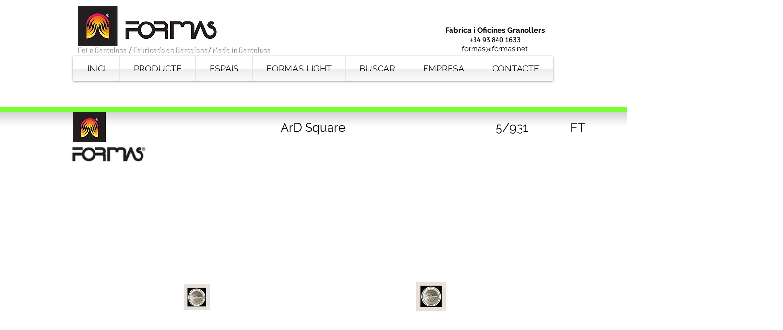

--- FILE ---
content_type: text/html; charset=UTF-8
request_url: https://www.formas.net/copia-de-5-931-1
body_size: 164755
content:
<!DOCTYPE html>
<html lang="es">
<head>
  
  <!-- SEO Tags -->
  <title>ArD Square 5/931 - FORMAS S.A. </title>
  <meta name="description" content="Encastable SQUARE ArD quadrat, metàl·lic, orientable per mitjà dues anelles per a una làmpada led AR111 GU10 230V, sense necessitat de driver i acabat gris, blanc i negre. Ref. 5/931."/>
  <link rel="canonical" href="https://www.formas.net/copia-de-5-931-1"/>
  <meta property="og:title" content="ArD Square 5/931 - FORMAS S.A. "/>
  <meta property="og:description" content="Encastable SQUARE ArD quadrat, metàl·lic, orientable per mitjà dues anelles per a una làmpada led AR111 GU10 230V, sense necessitat de driver i acabat gris, blanc i negre. Ref. 5/931."/>
  <meta property="og:url" content="https://www.formas.net/copia-de-5-931-1"/>
  <meta property="og:site_name" content="formas"/>
  <meta property="og:type" content="website"/>
  <meta name="twitter:card" content="summary_large_image"/>
  <meta name="twitter:title" content="ArD Square 5/931 - FORMAS S.A. "/>
  <meta name="twitter:description" content="Encastable SQUARE ArD quadrat, metàl·lic, orientable per mitjà dues anelles per a una làmpada led AR111 GU10 230V, sense necessitat de driver i acabat gris, blanc i negre. Ref. 5/931."/>

  
  <meta charset='utf-8'>
  <meta name="viewport" content="width=device-width, initial-scale=1" id="wixDesktopViewport" />
  <meta http-equiv="X-UA-Compatible" content="IE=edge">
  <meta name="generator" content="Wix.com Website Builder"/>

  <link rel="icon" sizes="192x192" href="https://static.wixstatic.com/media/cf88f7_e9e378d30530454e8d518624fd4955a7%7Emv2.png/v1/fill/w_192%2Ch_192%2Clg_1%2Cusm_0.66_1.00_0.01/cf88f7_e9e378d30530454e8d518624fd4955a7%7Emv2.png" type="image/png"/>
  <link rel="shortcut icon" href="https://static.wixstatic.com/media/cf88f7_e9e378d30530454e8d518624fd4955a7%7Emv2.png/v1/fill/w_192%2Ch_192%2Clg_1%2Cusm_0.66_1.00_0.01/cf88f7_e9e378d30530454e8d518624fd4955a7%7Emv2.png" type="image/png"/>
  <link rel="apple-touch-icon" href="https://static.wixstatic.com/media/cf88f7_e9e378d30530454e8d518624fd4955a7%7Emv2.png/v1/fill/w_180%2Ch_180%2Clg_1%2Cusm_0.66_1.00_0.01/cf88f7_e9e378d30530454e8d518624fd4955a7%7Emv2.png" type="image/png"/>

  <!-- Safari Pinned Tab Icon -->
  <!-- <link rel="mask-icon" href="https://static.wixstatic.com/media/cf88f7_e9e378d30530454e8d518624fd4955a7%7Emv2.png/v1/fill/w_192%2Ch_192%2Clg_1%2Cusm_0.66_1.00_0.01/cf88f7_e9e378d30530454e8d518624fd4955a7%7Emv2.png"> -->

  <!-- Original trials -->
  


  <!-- Segmenter Polyfill -->
  <script>
    if (!window.Intl || !window.Intl.Segmenter) {
      (function() {
        var script = document.createElement('script');
        script.src = 'https://static.parastorage.com/unpkg/@formatjs/intl-segmenter@11.7.10/polyfill.iife.js';
        document.head.appendChild(script);
      })();
    }
  </script>

  <!-- Legacy Polyfills -->
  <script nomodule="" src="https://static.parastorage.com/unpkg/core-js-bundle@3.2.1/minified.js"></script>
  <script nomodule="" src="https://static.parastorage.com/unpkg/focus-within-polyfill@5.0.9/dist/focus-within-polyfill.js"></script>

  <!-- Performance API Polyfills -->
  <script>
  (function () {
    var noop = function noop() {};
    if ("performance" in window === false) {
      window.performance = {};
    }
    window.performance.mark = performance.mark || noop;
    window.performance.measure = performance.measure || noop;
    if ("now" in window.performance === false) {
      var nowOffset = Date.now();
      if (performance.timing && performance.timing.navigationStart) {
        nowOffset = performance.timing.navigationStart;
      }
      window.performance.now = function now() {
        return Date.now() - nowOffset;
      };
    }
  })();
  </script>

  <!-- Globals Definitions -->
  <script>
    (function () {
      var now = Date.now()
      window.initialTimestamps = {
        initialTimestamp: now,
        initialRequestTimestamp: Math.round(performance.timeOrigin ? performance.timeOrigin : now - performance.now())
      }

      window.thunderboltTag = "QA_READY"
      window.thunderboltVersion = "1.16797.0"
    })();
  </script>

  <!-- Essential Viewer Model -->
  <script type="application/json" id="wix-essential-viewer-model">{"fleetConfig":{"fleetName":"thunderbolt-seo-renderer-gradual","type":"Rollout","code":1},"mode":{"qa":false,"enableTestApi":false,"debug":false,"ssrIndicator":false,"ssrOnly":false,"siteAssetsFallback":"enable","versionIndicator":false},"componentsLibrariesTopology":[{"artifactId":"editor-elements","namespace":"wixui","url":"https:\/\/static.parastorage.com\/services\/editor-elements\/1.14865.0"},{"artifactId":"editor-elements","namespace":"dsgnsys","url":"https:\/\/static.parastorage.com\/services\/editor-elements\/1.14865.0"}],"siteFeaturesConfigs":{"sessionManager":{"isRunningInDifferentSiteContext":false}},"language":{"userLanguage":"es"},"siteAssets":{"clientTopology":{"mediaRootUrl":"https:\/\/static.wixstatic.com","scriptsUrl":"static.parastorage.com","staticMediaUrl":"https:\/\/static.wixstatic.com\/media","moduleRepoUrl":"https:\/\/static.parastorage.com\/unpkg","fileRepoUrl":"https:\/\/static.parastorage.com\/services","viewerAppsUrl":"https:\/\/viewer-apps.parastorage.com","viewerAssetsUrl":"https:\/\/viewer-assets.parastorage.com","siteAssetsUrl":"https:\/\/siteassets.parastorage.com","pageJsonServerUrls":["https:\/\/pages.parastorage.com","https:\/\/staticorigin.wixstatic.com","https:\/\/www.formas.net","https:\/\/fallback.wix.com\/wix-html-editor-pages-webapp\/page"],"pathOfTBModulesInFileRepoForFallback":"wix-thunderbolt\/dist\/"}},"siteFeatures":["accessibility","appMonitoring","assetsLoader","businessLogger","captcha","clickHandlerRegistrar","commonConfig","componentsLoader","componentsRegistry","consentPolicy","cyclicTabbing","domSelectors","environmentWixCodeSdk","environment","locationWixCodeSdk","mpaNavigation","navigationManager","navigationPhases","ooi","pages","panorama","passwordProtectedPage","protectedPages","renderer","reporter","router","scrollRestoration","seoWixCodeSdk","seo","sessionManager","siteMembersWixCodeSdk","siteMembers","siteScrollBlocker","siteWixCodeSdk","speculationRules","ssrCache","stores","structureApi","thunderboltInitializer","tpaCommons","tpaWorkerFeature","translations","usedPlatformApis","warmupData","windowMessageRegistrar","windowWixCodeSdk","wixEmbedsApi","componentsReact","platform"],"site":{"externalBaseUrl":"https:\/\/www.formas.net","isSEO":true},"media":{"staticMediaUrl":"https:\/\/static.wixstatic.com\/media","mediaRootUrl":"https:\/\/static.wixstatic.com\/","staticVideoUrl":"https:\/\/video.wixstatic.com\/"},"requestUrl":"https:\/\/www.formas.net\/copia-de-5-931-1","rollout":{"siteAssetsVersionsRollout":false,"isDACRollout":0,"isTBRollout":true},"commonConfig":{"brand":"wix","host":"VIEWER","bsi":"","consentPolicy":{},"consentPolicyHeader":{},"siteRevision":"31372","renderingFlow":"NONE","language":"es","locale":"es-es"},"interactionSampleRatio":0.01,"dynamicModelUrl":"https:\/\/www.formas.net\/_api\/v2\/dynamicmodel","accessTokensUrl":"https:\/\/www.formas.net\/_api\/v1\/access-tokens","isExcludedFromSecurityExperiments":false,"experiments":{"specs.thunderbolt.hardenFetchAndXHR":true,"specs.thunderbolt.securityExperiments":true}}</script>
  <script>window.viewerModel = JSON.parse(document.getElementById('wix-essential-viewer-model').textContent)</script>

  <script>
    window.commonConfig = viewerModel.commonConfig
  </script>

  
  <!-- BEGIN handleAccessTokens bundle -->

  <script data-url="https://static.parastorage.com/services/wix-thunderbolt/dist/handleAccessTokens.inline.4f2f9a53.bundle.min.js">(()=>{"use strict";function e(e){let{context:o,property:r,value:n,enumerable:i=!0}=e,c=e.get,l=e.set;if(!r||void 0===n&&!c&&!l)return new Error("property and value are required");let a=o||globalThis,s=a?.[r],u={};if(void 0!==n)u.value=n;else{if(c){let e=t(c);e&&(u.get=e)}if(l){let e=t(l);e&&(u.set=e)}}let p={...u,enumerable:i||!1,configurable:!1};void 0!==n&&(p.writable=!1);try{Object.defineProperty(a,r,p)}catch(e){return e instanceof TypeError?s:e}return s}function t(e,t){return"function"==typeof e?e:!0===e?.async&&"function"==typeof e.func?t?async function(t){return e.func(t)}:async function(){return e.func()}:"function"==typeof e?.func?e.func:void 0}try{e({property:"strictDefine",value:e})}catch{}try{e({property:"defineStrictObject",value:r})}catch{}try{e({property:"defineStrictMethod",value:n})}catch{}var o=["toString","toLocaleString","valueOf","constructor","prototype"];function r(t){let{context:n,property:c,propertiesToExclude:l=[],skipPrototype:a=!1,hardenPrototypePropertiesToExclude:s=[]}=t;if(!c)return new Error("property is required");let u=(n||globalThis)[c],p={},f=i(n,c);u&&("object"==typeof u||"function"==typeof u)&&Reflect.ownKeys(u).forEach(t=>{if(!l.includes(t)&&!o.includes(t)){let o=i(u,t);if(o&&(o.writable||o.configurable)){let{value:r,get:n,set:i,enumerable:c=!1}=o,l={};void 0!==r?l.value=r:n?l.get=n:i&&(l.set=i);try{let o=e({context:u,property:t,...l,enumerable:c});p[t]=o}catch(e){if(!(e instanceof TypeError))throw e;try{p[t]=o.value||o.get||o.set}catch{}}}}});let d={originalObject:u,originalProperties:p};if(!a&&void 0!==u?.prototype){let e=r({context:u,property:"prototype",propertiesToExclude:s,skipPrototype:!0});e instanceof Error||(d.originalPrototype=e?.originalObject,d.originalPrototypeProperties=e?.originalProperties)}return e({context:n,property:c,value:u,enumerable:f?.enumerable}),d}function n(t,o){let r=(o||globalThis)[t],n=i(o||globalThis,t);return r&&n&&(n.writable||n.configurable)?(Object.freeze(r),e({context:globalThis,property:t,value:r})):r}function i(e,t){if(e&&t)try{return Reflect.getOwnPropertyDescriptor(e,t)}catch{return}}function c(e){if("string"!=typeof e)return e;try{return decodeURIComponent(e).toLowerCase().trim()}catch{return e.toLowerCase().trim()}}function l(e,t){let o="";if("string"==typeof e)o=e.split("=")[0]?.trim()||"";else{if(!e||"string"!=typeof e.name)return!1;o=e.name}return t.has(c(o)||"")}function a(e,t){let o;return o="string"==typeof e?e.split(";").map(e=>e.trim()).filter(e=>e.length>0):e||[],o.filter(e=>!l(e,t))}var s=null;function u(){return null===s&&(s=typeof Document>"u"?void 0:Object.getOwnPropertyDescriptor(Document.prototype,"cookie")),s}function p(t,o){if(!globalThis?.cookieStore)return;let r=globalThis.cookieStore.get.bind(globalThis.cookieStore),n=globalThis.cookieStore.getAll.bind(globalThis.cookieStore),i=globalThis.cookieStore.set.bind(globalThis.cookieStore),c=globalThis.cookieStore.delete.bind(globalThis.cookieStore);return e({context:globalThis.CookieStore.prototype,property:"get",value:async function(e){return l(("string"==typeof e?e:e.name)||"",t)?null:r.call(this,e)},enumerable:!0}),e({context:globalThis.CookieStore.prototype,property:"getAll",value:async function(){return a(await n.apply(this,Array.from(arguments)),t)},enumerable:!0}),e({context:globalThis.CookieStore.prototype,property:"set",value:async function(){let e=Array.from(arguments);if(!l(1===e.length?e[0].name:e[0],t))return i.apply(this,e);o&&console.warn(o)},enumerable:!0}),e({context:globalThis.CookieStore.prototype,property:"delete",value:async function(){let e=Array.from(arguments);if(!l(1===e.length?e[0].name:e[0],t))return c.apply(this,e)},enumerable:!0}),e({context:globalThis.cookieStore,property:"prototype",value:globalThis.CookieStore.prototype,enumerable:!1}),e({context:globalThis,property:"cookieStore",value:globalThis.cookieStore,enumerable:!0}),{get:r,getAll:n,set:i,delete:c}}var f=["TextEncoder","TextDecoder","XMLHttpRequestEventTarget","EventTarget","URL","JSON","Reflect","Object","Array","Map","Set","WeakMap","WeakSet","Promise","Symbol","Error"],d=["addEventListener","removeEventListener","dispatchEvent","encodeURI","encodeURIComponent","decodeURI","decodeURIComponent"];const y=(e,t)=>{try{const o=t?t.get.call(document):document.cookie;return o.split(";").map(e=>e.trim()).filter(t=>t?.startsWith(e))[0]?.split("=")[1]}catch(e){return""}},g=(e="",t="",o="/")=>`${e}=; ${t?`domain=${t};`:""} max-age=0; path=${o}; expires=Thu, 01 Jan 1970 00:00:01 GMT`;function m(){(function(){if("undefined"!=typeof window){const e=performance.getEntriesByType("navigation")[0];return"back_forward"===(e?.type||"")}return!1})()&&function(){const{counter:e}=function(){const e=b("getItem");if(e){const[t,o]=e.split("-"),r=o?parseInt(o,10):0;if(r>=3){const e=t?Number(t):0;if(Date.now()-e>6e4)return{counter:0}}return{counter:r}}return{counter:0}}();e<3?(!function(e=1){b("setItem",`${Date.now()}-${e}`)}(e+1),window.location.reload()):console.error("ATS: Max reload attempts reached")}()}function b(e,t){try{return sessionStorage[e]("reload",t||"")}catch(e){console.error("ATS: Error calling sessionStorage:",e)}}const h="client-session-bind",v="sec-fetch-unsupported",{experiments:w}=window.viewerModel,T=[h,"client-binding",v,"svSession","smSession","server-session-bind","wixSession2","wixSession3"].map(e=>e.toLowerCase()),{cookie:S}=function(t,o){let r=new Set(t);return e({context:document,property:"cookie",set:{func:e=>function(e,t,o,r){let n=u(),i=c(t.split(";")[0]||"")||"";[...o].every(e=>!i.startsWith(e.toLowerCase()))&&n?.set?n.set.call(e,t):r&&console.warn(r)}(document,e,r,o)},get:{func:()=>function(e,t){let o=u();if(!o?.get)throw new Error("Cookie descriptor or getter not available");return a(o.get.call(e),t).join("; ")}(document,r)},enumerable:!0}),{cookieStore:p(r,o),cookie:u()}}(T),k="tbReady",x="security_overrideGlobals",{experiments:E,siteFeaturesConfigs:C,accessTokensUrl:P}=window.viewerModel,R=P,M={},O=(()=>{const e=y(h,S);if(w["specs.thunderbolt.browserCacheReload"]){y(v,S)||e?b("removeItem"):m()}return(()=>{const e=g(h),t=g(h,location.hostname);S.set.call(document,e),S.set.call(document,t)})(),e})();O&&(M["client-binding"]=O);const D=fetch;addEventListener(k,function e(t){const{logger:o}=t.detail;try{window.tb.init({fetch:D,fetchHeaders:M})}catch(e){const t=new Error("TB003");o.meter(`${x}_${t.message}`,{paramsOverrides:{errorType:x,eventString:t.message}}),window?.viewerModel?.mode.debug&&console.error(e)}finally{removeEventListener(k,e)}}),E["specs.thunderbolt.hardenFetchAndXHR"]||(window.fetchDynamicModel=()=>C.sessionManager.isRunningInDifferentSiteContext?Promise.resolve({}):fetch(R,{credentials:"same-origin",headers:M}).then(function(e){if(!e.ok)throw new Error(`[${e.status}]${e.statusText}`);return e.json()}),window.dynamicModelPromise=window.fetchDynamicModel())})();
//# sourceMappingURL=https://static.parastorage.com/services/wix-thunderbolt/dist/handleAccessTokens.inline.4f2f9a53.bundle.min.js.map</script>

<!-- END handleAccessTokens bundle -->

<!-- BEGIN overrideGlobals bundle -->

<script data-url="https://static.parastorage.com/services/wix-thunderbolt/dist/overrideGlobals.inline.ec13bfcf.bundle.min.js">(()=>{"use strict";function e(e){let{context:r,property:o,value:n,enumerable:i=!0}=e,c=e.get,a=e.set;if(!o||void 0===n&&!c&&!a)return new Error("property and value are required");let l=r||globalThis,u=l?.[o],s={};if(void 0!==n)s.value=n;else{if(c){let e=t(c);e&&(s.get=e)}if(a){let e=t(a);e&&(s.set=e)}}let p={...s,enumerable:i||!1,configurable:!1};void 0!==n&&(p.writable=!1);try{Object.defineProperty(l,o,p)}catch(e){return e instanceof TypeError?u:e}return u}function t(e,t){return"function"==typeof e?e:!0===e?.async&&"function"==typeof e.func?t?async function(t){return e.func(t)}:async function(){return e.func()}:"function"==typeof e?.func?e.func:void 0}try{e({property:"strictDefine",value:e})}catch{}try{e({property:"defineStrictObject",value:o})}catch{}try{e({property:"defineStrictMethod",value:n})}catch{}var r=["toString","toLocaleString","valueOf","constructor","prototype"];function o(t){let{context:n,property:c,propertiesToExclude:a=[],skipPrototype:l=!1,hardenPrototypePropertiesToExclude:u=[]}=t;if(!c)return new Error("property is required");let s=(n||globalThis)[c],p={},f=i(n,c);s&&("object"==typeof s||"function"==typeof s)&&Reflect.ownKeys(s).forEach(t=>{if(!a.includes(t)&&!r.includes(t)){let r=i(s,t);if(r&&(r.writable||r.configurable)){let{value:o,get:n,set:i,enumerable:c=!1}=r,a={};void 0!==o?a.value=o:n?a.get=n:i&&(a.set=i);try{let r=e({context:s,property:t,...a,enumerable:c});p[t]=r}catch(e){if(!(e instanceof TypeError))throw e;try{p[t]=r.value||r.get||r.set}catch{}}}}});let d={originalObject:s,originalProperties:p};if(!l&&void 0!==s?.prototype){let e=o({context:s,property:"prototype",propertiesToExclude:u,skipPrototype:!0});e instanceof Error||(d.originalPrototype=e?.originalObject,d.originalPrototypeProperties=e?.originalProperties)}return e({context:n,property:c,value:s,enumerable:f?.enumerable}),d}function n(t,r){let o=(r||globalThis)[t],n=i(r||globalThis,t);return o&&n&&(n.writable||n.configurable)?(Object.freeze(o),e({context:globalThis,property:t,value:o})):o}function i(e,t){if(e&&t)try{return Reflect.getOwnPropertyDescriptor(e,t)}catch{return}}function c(e){if("string"!=typeof e)return e;try{return decodeURIComponent(e).toLowerCase().trim()}catch{return e.toLowerCase().trim()}}function a(e,t){return e instanceof Headers?e.forEach((r,o)=>{l(o,t)||e.delete(o)}):Object.keys(e).forEach(r=>{l(r,t)||delete e[r]}),e}function l(e,t){return!t.has(c(e)||"")}function u(e,t){let r=!0,o=function(e){let t,r;if(globalThis.Request&&e instanceof Request)t=e.url;else{if("function"!=typeof e?.toString)throw new Error("Unsupported type for url");t=e.toString()}try{return new URL(t).pathname}catch{return r=t.replace(/#.+/gi,"").split("?").shift(),r.startsWith("/")?r:`/${r}`}}(e),n=c(o);return n&&t.some(e=>n.includes(e))&&(r=!1),r}function s(t,r,o){let n=fetch,i=XMLHttpRequest,c=new Set(r);function s(){let e=new i,r=e.open,n=e.setRequestHeader;return e.open=function(){let n=Array.from(arguments),i=n[1];if(n.length<2||u(i,t))return r.apply(e,n);throw new Error(o||`Request not allowed for path ${i}`)},e.setRequestHeader=function(t,r){l(decodeURIComponent(t),c)&&n.call(e,t,r)},e}return e({property:"fetch",value:function(){let e=function(e,t){return globalThis.Request&&e[0]instanceof Request&&e[0]?.headers?a(e[0].headers,t):e[1]?.headers&&a(e[1].headers,t),e}(arguments,c);return u(arguments[0],t)?n.apply(globalThis,Array.from(e)):new Promise((e,t)=>{t(new Error(o||`Request not allowed for path ${arguments[0]}`))})},enumerable:!0}),e({property:"XMLHttpRequest",value:s,enumerable:!0}),Object.keys(i).forEach(e=>{s[e]=i[e]}),{fetch:n,XMLHttpRequest:i}}var p=["TextEncoder","TextDecoder","XMLHttpRequestEventTarget","EventTarget","URL","JSON","Reflect","Object","Array","Map","Set","WeakMap","WeakSet","Promise","Symbol","Error"],f=["addEventListener","removeEventListener","dispatchEvent","encodeURI","encodeURIComponent","decodeURI","decodeURIComponent"];const d=function(){let t=globalThis.open,r=document.open;function o(e,r,o){let n="string"!=typeof e,i=t.call(window,e,r,o);return n||e&&function(e){return e.startsWith("//")&&/(?:[a-z0-9](?:[a-z0-9-]{0,61}[a-z0-9])?\.)+[a-z0-9][a-z0-9-]{0,61}[a-z0-9]/g.test(`${location.protocol}:${e}`)&&(e=`${location.protocol}${e}`),!e.startsWith("http")||new URL(e).hostname===location.hostname}(e)?{}:i}return e({property:"open",value:o,context:globalThis,enumerable:!0}),e({property:"open",value:function(e,t,n){return e?o(e,t,n):r.call(document,e||"",t||"",n||"")},context:document,enumerable:!0}),{open:t,documentOpen:r}},y=function(){let t=document.createElement,r=Element.prototype.setAttribute,o=Element.prototype.setAttributeNS;return e({property:"createElement",context:document,value:function(n,i){let a=t.call(document,n,i);if("iframe"===c(n)){e({property:"srcdoc",context:a,get:()=>"",set:()=>{console.warn("`srcdoc` is not allowed in iframe elements.")}});let t=function(e,t){"srcdoc"!==e.toLowerCase()?r.call(a,e,t):console.warn("`srcdoc` attribute is not allowed to be set.")},n=function(e,t,r){"srcdoc"!==t.toLowerCase()?o.call(a,e,t,r):console.warn("`srcdoc` attribute is not allowed to be set.")};a.setAttribute=t,a.setAttributeNS=n}return a},enumerable:!0}),{createElement:t,setAttribute:r,setAttributeNS:o}},m=["client-binding"],b=["/_api/v1/access-tokens","/_api/v2/dynamicmodel","/_api/one-app-session-web/v3/businesses"],h=function(){let t=setTimeout,r=setInterval;return o("setTimeout",0,globalThis),o("setInterval",0,globalThis),{setTimeout:t,setInterval:r};function o(t,r,o){let n=o||globalThis,i=n[t];if(!i||"function"!=typeof i)throw new Error(`Function ${t} not found or is not a function`);e({property:t,value:function(){let e=Array.from(arguments);if("string"!=typeof e[r])return i.apply(n,e);console.warn(`Calling ${t} with a String Argument at index ${r} is not allowed`)},context:o,enumerable:!0})}},v=function(){if(navigator&&"serviceWorker"in navigator){let t=navigator.serviceWorker.register;return e({context:navigator.serviceWorker,property:"register",value:function(){console.log("Service worker registration is not allowed")},enumerable:!0}),{register:t}}return{}};performance.mark("overrideGlobals started");const{isExcludedFromSecurityExperiments:g,experiments:w}=window.viewerModel,E=!g&&w["specs.thunderbolt.securityExperiments"];try{d(),E&&y(),w["specs.thunderbolt.hardenFetchAndXHR"]&&E&&s(b,m),v(),(e=>{let t=[],r=[];r=r.concat(["TextEncoder","TextDecoder"]),e&&(r=r.concat(["XMLHttpRequestEventTarget","EventTarget"])),r=r.concat(["URL","JSON"]),e&&(t=t.concat(["addEventListener","removeEventListener"])),t=t.concat(["encodeURI","encodeURIComponent","decodeURI","decodeURIComponent"]),r=r.concat(["String","Number"]),e&&r.push("Object"),r=r.concat(["Reflect"]),t.forEach(e=>{n(e),["addEventListener","removeEventListener"].includes(e)&&n(e,document)}),r.forEach(e=>{o({property:e})})})(E),E&&h()}catch(e){window?.viewerModel?.mode.debug&&console.error(e);const t=new Error("TB006");window.fedops?.reportError(t,"security_overrideGlobals"),window.Sentry?window.Sentry.captureException(t):globalThis.defineStrictProperty("sentryBuffer",[t],window,!1)}performance.mark("overrideGlobals ended")})();
//# sourceMappingURL=https://static.parastorage.com/services/wix-thunderbolt/dist/overrideGlobals.inline.ec13bfcf.bundle.min.js.map</script>

<!-- END overrideGlobals bundle -->


  
  <script>
    window.commonConfig = viewerModel.commonConfig

	
  </script>

  <!-- Initial CSS -->
  <style data-url="https://static.parastorage.com/services/wix-thunderbolt/dist/main.347af09f.min.css">@keyframes slide-horizontal-new{0%{transform:translateX(100%)}}@keyframes slide-horizontal-old{80%{opacity:1}to{opacity:0;transform:translateX(-100%)}}@keyframes slide-vertical-new{0%{transform:translateY(-100%)}}@keyframes slide-vertical-old{80%{opacity:1}to{opacity:0;transform:translateY(100%)}}@keyframes out-in-new{0%{opacity:0}}@keyframes out-in-old{to{opacity:0}}:root:active-view-transition{view-transition-name:none}::view-transition{pointer-events:none}:root:active-view-transition::view-transition-new(page-group),:root:active-view-transition::view-transition-old(page-group){animation-duration:.6s;cursor:wait;pointer-events:all}:root:active-view-transition-type(SlideHorizontal)::view-transition-old(page-group){animation:slide-horizontal-old .6s cubic-bezier(.83,0,.17,1) forwards;mix-blend-mode:normal}:root:active-view-transition-type(SlideHorizontal)::view-transition-new(page-group){animation:slide-horizontal-new .6s cubic-bezier(.83,0,.17,1) backwards;mix-blend-mode:normal}:root:active-view-transition-type(SlideVertical)::view-transition-old(page-group){animation:slide-vertical-old .6s cubic-bezier(.83,0,.17,1) forwards;mix-blend-mode:normal}:root:active-view-transition-type(SlideVertical)::view-transition-new(page-group){animation:slide-vertical-new .6s cubic-bezier(.83,0,.17,1) backwards;mix-blend-mode:normal}:root:active-view-transition-type(OutIn)::view-transition-old(page-group){animation:out-in-old .35s cubic-bezier(.22,1,.36,1) forwards}:root:active-view-transition-type(OutIn)::view-transition-new(page-group){animation:out-in-new .35s cubic-bezier(.64,0,.78,0) .35s backwards}@media(prefers-reduced-motion:reduce){::view-transition-group(*),::view-transition-new(*),::view-transition-old(*){animation:none!important}}body,html{background:transparent;border:0;margin:0;outline:0;padding:0;vertical-align:baseline}body{--scrollbar-width:0px;font-family:Arial,Helvetica,sans-serif;font-size:10px}body,html{height:100%}body{overflow-x:auto;overflow-y:scroll}body:not(.responsive) #site-root{min-width:var(--site-width);width:100%}body:not([data-js-loaded]) [data-hide-prejs]{visibility:hidden}interact-element{display:contents}#SITE_CONTAINER{position:relative}:root{--one-unit:1vw;--section-max-width:9999px;--spx-stopper-max:9999px;--spx-stopper-min:0px;--browser-zoom:1}@supports(-webkit-appearance:none) and (stroke-color:transparent){:root{--safari-sticky-fix:opacity;--experimental-safari-sticky-fix:translateZ(0)}}@supports(container-type:inline-size){:root{--one-unit:1cqw}}[id^=oldHoverBox-]{mix-blend-mode:plus-lighter;transition:opacity .5s ease,visibility .5s ease}[data-mesh-id$=inlineContent-gridContainer]:has(>[id^=oldHoverBox-]){isolation:isolate}</style>
<style data-url="https://static.parastorage.com/services/wix-thunderbolt/dist/main.renderer.25146d00.min.css">a,abbr,acronym,address,applet,b,big,blockquote,button,caption,center,cite,code,dd,del,dfn,div,dl,dt,em,fieldset,font,footer,form,h1,h2,h3,h4,h5,h6,header,i,iframe,img,ins,kbd,label,legend,li,nav,object,ol,p,pre,q,s,samp,section,small,span,strike,strong,sub,sup,table,tbody,td,tfoot,th,thead,title,tr,tt,u,ul,var{background:transparent;border:0;margin:0;outline:0;padding:0;vertical-align:baseline}input,select,textarea{box-sizing:border-box;font-family:Helvetica,Arial,sans-serif}ol,ul{list-style:none}blockquote,q{quotes:none}ins{text-decoration:none}del{text-decoration:line-through}table{border-collapse:collapse;border-spacing:0}a{cursor:pointer;text-decoration:none}.testStyles{overflow-y:hidden}.reset-button{-webkit-appearance:none;background:none;border:0;color:inherit;font:inherit;line-height:normal;outline:0;overflow:visible;padding:0;-webkit-user-select:none;-moz-user-select:none;-ms-user-select:none}:focus{outline:none}body.device-mobile-optimized:not(.disable-site-overflow){overflow-x:hidden;overflow-y:scroll}body.device-mobile-optimized:not(.responsive) #SITE_CONTAINER{margin-left:auto;margin-right:auto;overflow-x:visible;position:relative;width:320px}body.device-mobile-optimized:not(.responsive):not(.blockSiteScrolling) #SITE_CONTAINER{margin-top:0}body.device-mobile-optimized>*{max-width:100%!important}body.device-mobile-optimized #site-root{overflow-x:hidden;overflow-y:hidden}@supports(overflow:clip){body.device-mobile-optimized #site-root{overflow-x:clip;overflow-y:clip}}body.device-mobile-non-optimized #SITE_CONTAINER #site-root{overflow-x:clip;overflow-y:clip}body.device-mobile-non-optimized.fullScreenMode{background-color:#5f6360}body.device-mobile-non-optimized.fullScreenMode #MOBILE_ACTIONS_MENU,body.device-mobile-non-optimized.fullScreenMode #SITE_BACKGROUND,body.device-mobile-non-optimized.fullScreenMode #site-root,body.fullScreenMode #WIX_ADS{visibility:hidden}body.fullScreenMode{overflow-x:hidden!important;overflow-y:hidden!important}body.fullScreenMode.device-mobile-optimized #TINY_MENU{opacity:0;pointer-events:none}body.fullScreenMode-scrollable.device-mobile-optimized{overflow-x:hidden!important;overflow-y:auto!important}body.fullScreenMode-scrollable.device-mobile-optimized #masterPage,body.fullScreenMode-scrollable.device-mobile-optimized #site-root{overflow-x:hidden!important;overflow-y:hidden!important}body.fullScreenMode-scrollable.device-mobile-optimized #SITE_BACKGROUND,body.fullScreenMode-scrollable.device-mobile-optimized #masterPage{height:auto!important}body.fullScreenMode-scrollable.device-mobile-optimized #masterPage.mesh-layout{height:0!important}body.blockSiteScrolling,body.siteScrollingBlocked{position:fixed;width:100%}body.siteScrollingBlockedIOSFix{overflow:hidden!important}body.blockSiteScrolling #SITE_CONTAINER{margin-top:calc(var(--blocked-site-scroll-margin-top)*-1)}#site-root{margin:0 auto;min-height:100%;position:relative;top:var(--wix-ads-height)}#site-root img:not([src]){visibility:hidden}#site-root svg img:not([src]){visibility:visible}.auto-generated-link{color:inherit}#SCROLL_TO_BOTTOM,#SCROLL_TO_TOP{height:0}.has-click-trigger{cursor:pointer}.fullScreenOverlay{bottom:0;display:flex;justify-content:center;left:0;overflow-y:hidden;position:fixed;right:0;top:-60px;z-index:1005}.fullScreenOverlay>.fullScreenOverlayContent{bottom:0;left:0;margin:0 auto;overflow:hidden;position:absolute;right:0;top:60px;transform:translateZ(0)}[data-mesh-id$=centeredContent],[data-mesh-id$=form],[data-mesh-id$=inlineContent]{pointer-events:none;position:relative}[data-mesh-id$=-gridWrapper],[data-mesh-id$=-rotated-wrapper]{pointer-events:none}[data-mesh-id$=-gridContainer]>*,[data-mesh-id$=-rotated-wrapper]>*,[data-mesh-id$=inlineContent]>:not([data-mesh-id$=-gridContainer]){pointer-events:auto}.device-mobile-optimized #masterPage.mesh-layout #SOSP_CONTAINER_CUSTOM_ID{grid-area:2/1/3/2;-ms-grid-row:2;position:relative}#masterPage.mesh-layout{-ms-grid-rows:max-content max-content min-content max-content;-ms-grid-columns:100%;align-items:start;display:-ms-grid;display:grid;grid-template-columns:100%;grid-template-rows:max-content max-content min-content max-content;justify-content:stretch}#masterPage.mesh-layout #PAGES_CONTAINER,#masterPage.mesh-layout #SITE_FOOTER-placeholder,#masterPage.mesh-layout #SITE_FOOTER_WRAPPER,#masterPage.mesh-layout #SITE_HEADER-placeholder,#masterPage.mesh-layout #SITE_HEADER_WRAPPER,#masterPage.mesh-layout #SOSP_CONTAINER_CUSTOM_ID[data-state~=mobileView],#masterPage.mesh-layout #soapAfterPagesContainer,#masterPage.mesh-layout #soapBeforePagesContainer{-ms-grid-row-align:start;-ms-grid-column-align:start;-ms-grid-column:1}#masterPage.mesh-layout #SITE_HEADER-placeholder,#masterPage.mesh-layout #SITE_HEADER_WRAPPER{grid-area:1/1/2/2;-ms-grid-row:1}#masterPage.mesh-layout #PAGES_CONTAINER,#masterPage.mesh-layout #soapAfterPagesContainer,#masterPage.mesh-layout #soapBeforePagesContainer{grid-area:3/1/4/2;-ms-grid-row:3}#masterPage.mesh-layout #soapAfterPagesContainer,#masterPage.mesh-layout #soapBeforePagesContainer{width:100%}#masterPage.mesh-layout #PAGES_CONTAINER{align-self:stretch}#masterPage.mesh-layout main#PAGES_CONTAINER{display:block}#masterPage.mesh-layout #SITE_FOOTER-placeholder,#masterPage.mesh-layout #SITE_FOOTER_WRAPPER{grid-area:4/1/5/2;-ms-grid-row:4}#masterPage.mesh-layout #SITE_PAGES,#masterPage.mesh-layout [data-mesh-id=PAGES_CONTAINERcenteredContent],#masterPage.mesh-layout [data-mesh-id=PAGES_CONTAINERinlineContent]{height:100%}#masterPage.mesh-layout.desktop>*{width:100%}#masterPage.mesh-layout #PAGES_CONTAINER,#masterPage.mesh-layout #SITE_FOOTER,#masterPage.mesh-layout #SITE_FOOTER_WRAPPER,#masterPage.mesh-layout #SITE_HEADER,#masterPage.mesh-layout #SITE_HEADER_WRAPPER,#masterPage.mesh-layout #SITE_PAGES,#masterPage.mesh-layout #masterPageinlineContent{position:relative}#masterPage.mesh-layout #SITE_HEADER{grid-area:1/1/2/2}#masterPage.mesh-layout #SITE_FOOTER{grid-area:4/1/5/2}#masterPage.mesh-layout.overflow-x-clip #SITE_FOOTER,#masterPage.mesh-layout.overflow-x-clip #SITE_HEADER{overflow-x:clip}[data-z-counter]{z-index:0}[data-z-counter="0"]{z-index:auto}.wixSiteProperties{-webkit-font-smoothing:antialiased;-moz-osx-font-smoothing:grayscale}:root{--wst-button-color-fill-primary:rgb(var(--color_48));--wst-button-color-border-primary:rgb(var(--color_49));--wst-button-color-text-primary:rgb(var(--color_50));--wst-button-color-fill-primary-hover:rgb(var(--color_51));--wst-button-color-border-primary-hover:rgb(var(--color_52));--wst-button-color-text-primary-hover:rgb(var(--color_53));--wst-button-color-fill-primary-disabled:rgb(var(--color_54));--wst-button-color-border-primary-disabled:rgb(var(--color_55));--wst-button-color-text-primary-disabled:rgb(var(--color_56));--wst-button-color-fill-secondary:rgb(var(--color_57));--wst-button-color-border-secondary:rgb(var(--color_58));--wst-button-color-text-secondary:rgb(var(--color_59));--wst-button-color-fill-secondary-hover:rgb(var(--color_60));--wst-button-color-border-secondary-hover:rgb(var(--color_61));--wst-button-color-text-secondary-hover:rgb(var(--color_62));--wst-button-color-fill-secondary-disabled:rgb(var(--color_63));--wst-button-color-border-secondary-disabled:rgb(var(--color_64));--wst-button-color-text-secondary-disabled:rgb(var(--color_65));--wst-color-fill-base-1:rgb(var(--color_36));--wst-color-fill-base-2:rgb(var(--color_37));--wst-color-fill-base-shade-1:rgb(var(--color_38));--wst-color-fill-base-shade-2:rgb(var(--color_39));--wst-color-fill-base-shade-3:rgb(var(--color_40));--wst-color-fill-accent-1:rgb(var(--color_41));--wst-color-fill-accent-2:rgb(var(--color_42));--wst-color-fill-accent-3:rgb(var(--color_43));--wst-color-fill-accent-4:rgb(var(--color_44));--wst-color-fill-background-primary:rgb(var(--color_11));--wst-color-fill-background-secondary:rgb(var(--color_12));--wst-color-text-primary:rgb(var(--color_15));--wst-color-text-secondary:rgb(var(--color_14));--wst-color-action:rgb(var(--color_18));--wst-color-disabled:rgb(var(--color_39));--wst-color-title:rgb(var(--color_45));--wst-color-subtitle:rgb(var(--color_46));--wst-color-line:rgb(var(--color_47));--wst-font-style-h2:var(--font_2);--wst-font-style-h3:var(--font_3);--wst-font-style-h4:var(--font_4);--wst-font-style-h5:var(--font_5);--wst-font-style-h6:var(--font_6);--wst-font-style-body-large:var(--font_7);--wst-font-style-body-medium:var(--font_8);--wst-font-style-body-small:var(--font_9);--wst-font-style-body-x-small:var(--font_10);--wst-color-custom-1:rgb(var(--color_13));--wst-color-custom-2:rgb(var(--color_16));--wst-color-custom-3:rgb(var(--color_17));--wst-color-custom-4:rgb(var(--color_19));--wst-color-custom-5:rgb(var(--color_20));--wst-color-custom-6:rgb(var(--color_21));--wst-color-custom-7:rgb(var(--color_22));--wst-color-custom-8:rgb(var(--color_23));--wst-color-custom-9:rgb(var(--color_24));--wst-color-custom-10:rgb(var(--color_25));--wst-color-custom-11:rgb(var(--color_26));--wst-color-custom-12:rgb(var(--color_27));--wst-color-custom-13:rgb(var(--color_28));--wst-color-custom-14:rgb(var(--color_29));--wst-color-custom-15:rgb(var(--color_30));--wst-color-custom-16:rgb(var(--color_31));--wst-color-custom-17:rgb(var(--color_32));--wst-color-custom-18:rgb(var(--color_33));--wst-color-custom-19:rgb(var(--color_34));--wst-color-custom-20:rgb(var(--color_35))}.wix-presets-wrapper{display:contents}</style>

  <meta name="format-detection" content="telephone=no">
  <meta name="skype_toolbar" content="skype_toolbar_parser_compatible">
  
  

  

  

  <!-- head performance data start -->
  
  <!-- head performance data end -->
  

    


    
<style data-href="https://static.parastorage.com/services/editor-elements-library/dist/thunderbolt/rb_wixui.thunderbolt[SeoTpaGallery].95723424.min.css">.slvSuv{border-collapse:separate;border-spacing:20px}.slvSuv th{vertical-align:middle}</style>
<style data-href="https://static.parastorage.com/services/editor-elements-library/dist/thunderbolt/rb_wixui.thunderbolt_bootstrap.a1b00b19.min.css">.cwL6XW{cursor:pointer}.sNF2R0{opacity:0}.hLoBV3{transition:opacity var(--transition-duration) cubic-bezier(.37,0,.63,1)}.Rdf41z,.hLoBV3{opacity:1}.ftlZWo{transition:opacity var(--transition-duration) cubic-bezier(.37,0,.63,1)}.ATGlOr,.ftlZWo{opacity:0}.KQSXD0{transition:opacity var(--transition-duration) cubic-bezier(.64,0,.78,0)}.KQSXD0,.pagQKE{opacity:1}._6zG5H{opacity:0;transition:opacity var(--transition-duration) cubic-bezier(.22,1,.36,1)}.BB49uC{transform:translateX(100%)}.j9xE1V{transition:transform var(--transition-duration) cubic-bezier(.87,0,.13,1)}.ICs7Rs,.j9xE1V{transform:translateX(0)}.DxijZJ{transition:transform var(--transition-duration) cubic-bezier(.87,0,.13,1)}.B5kjYq,.DxijZJ{transform:translateX(-100%)}.cJijIV{transition:transform var(--transition-duration) cubic-bezier(.87,0,.13,1)}.cJijIV,.hOxaWM{transform:translateX(0)}.T9p3fN{transform:translateX(100%);transition:transform var(--transition-duration) cubic-bezier(.87,0,.13,1)}.qDxYJm{transform:translateY(100%)}.aA9V0P{transition:transform var(--transition-duration) cubic-bezier(.87,0,.13,1)}.YPXPAS,.aA9V0P{transform:translateY(0)}.Xf2zsA{transition:transform var(--transition-duration) cubic-bezier(.87,0,.13,1)}.Xf2zsA,.y7Kt7s{transform:translateY(-100%)}.EeUgMu{transition:transform var(--transition-duration) cubic-bezier(.87,0,.13,1)}.EeUgMu,.fdHrtm{transform:translateY(0)}.WIFaG4{transform:translateY(100%);transition:transform var(--transition-duration) cubic-bezier(.87,0,.13,1)}body:not(.responsive) .JsJXaX{overflow-x:clip}:root:active-view-transition .JsJXaX{view-transition-name:page-group}.AnQkDU{display:grid;grid-template-columns:1fr;grid-template-rows:1fr;height:100%}.AnQkDU>div{align-self:stretch!important;grid-area:1/1/2/2;justify-self:stretch!important}.StylableButton2545352419__root{-archetype:box;border:none;box-sizing:border-box;cursor:pointer;display:block;height:100%;min-height:10px;min-width:10px;padding:0;touch-action:manipulation;width:100%}.StylableButton2545352419__root[disabled]{pointer-events:none}.StylableButton2545352419__root:not(:hover):not([disabled]).StylableButton2545352419--hasBackgroundColor{background-color:var(--corvid-background-color)!important}.StylableButton2545352419__root:hover:not([disabled]).StylableButton2545352419--hasHoverBackgroundColor{background-color:var(--corvid-hover-background-color)!important}.StylableButton2545352419__root:not(:hover)[disabled].StylableButton2545352419--hasDisabledBackgroundColor{background-color:var(--corvid-disabled-background-color)!important}.StylableButton2545352419__root:not(:hover):not([disabled]).StylableButton2545352419--hasBorderColor{border-color:var(--corvid-border-color)!important}.StylableButton2545352419__root:hover:not([disabled]).StylableButton2545352419--hasHoverBorderColor{border-color:var(--corvid-hover-border-color)!important}.StylableButton2545352419__root:not(:hover)[disabled].StylableButton2545352419--hasDisabledBorderColor{border-color:var(--corvid-disabled-border-color)!important}.StylableButton2545352419__root.StylableButton2545352419--hasBorderRadius{border-radius:var(--corvid-border-radius)!important}.StylableButton2545352419__root.StylableButton2545352419--hasBorderWidth{border-width:var(--corvid-border-width)!important}.StylableButton2545352419__root:not(:hover):not([disabled]).StylableButton2545352419--hasColor,.StylableButton2545352419__root:not(:hover):not([disabled]).StylableButton2545352419--hasColor .StylableButton2545352419__label{color:var(--corvid-color)!important}.StylableButton2545352419__root:hover:not([disabled]).StylableButton2545352419--hasHoverColor,.StylableButton2545352419__root:hover:not([disabled]).StylableButton2545352419--hasHoverColor .StylableButton2545352419__label{color:var(--corvid-hover-color)!important}.StylableButton2545352419__root:not(:hover)[disabled].StylableButton2545352419--hasDisabledColor,.StylableButton2545352419__root:not(:hover)[disabled].StylableButton2545352419--hasDisabledColor .StylableButton2545352419__label{color:var(--corvid-disabled-color)!important}.StylableButton2545352419__link{-archetype:box;box-sizing:border-box;color:#000;text-decoration:none}.StylableButton2545352419__container{align-items:center;display:flex;flex-basis:auto;flex-direction:row;flex-grow:1;height:100%;justify-content:center;overflow:hidden;transition:all .2s ease,visibility 0s;width:100%}.StylableButton2545352419__label{-archetype:text;-controller-part-type:LayoutChildDisplayDropdown,LayoutFlexChildSpacing(first);max-width:100%;min-width:1.8em;overflow:hidden;text-align:center;text-overflow:ellipsis;transition:inherit;white-space:nowrap}.StylableButton2545352419__root.StylableButton2545352419--isMaxContent .StylableButton2545352419__label{text-overflow:unset}.StylableButton2545352419__root.StylableButton2545352419--isWrapText .StylableButton2545352419__label{min-width:10px;overflow-wrap:break-word;white-space:break-spaces;word-break:break-word}.StylableButton2545352419__icon{-archetype:icon;-controller-part-type:LayoutChildDisplayDropdown,LayoutFlexChildSpacing(last);flex-shrink:0;height:50px;min-width:1px;transition:inherit}.StylableButton2545352419__icon.StylableButton2545352419--override{display:block!important}.StylableButton2545352419__icon svg,.StylableButton2545352419__icon>span{display:flex;height:inherit;width:inherit}.StylableButton2545352419__root:not(:hover):not([disalbed]).StylableButton2545352419--hasIconColor .StylableButton2545352419__icon svg{fill:var(--corvid-icon-color)!important;stroke:var(--corvid-icon-color)!important}.StylableButton2545352419__root:hover:not([disabled]).StylableButton2545352419--hasHoverIconColor .StylableButton2545352419__icon svg{fill:var(--corvid-hover-icon-color)!important;stroke:var(--corvid-hover-icon-color)!important}.StylableButton2545352419__root:not(:hover)[disabled].StylableButton2545352419--hasDisabledIconColor .StylableButton2545352419__icon svg{fill:var(--corvid-disabled-icon-color)!important;stroke:var(--corvid-disabled-icon-color)!important}.aeyn4z{bottom:0;left:0;position:absolute;right:0;top:0}.qQrFOK{cursor:pointer}.VDJedC{-webkit-tap-highlight-color:rgba(0,0,0,0);fill:var(--corvid-fill-color,var(--fill));fill-opacity:var(--fill-opacity);stroke:var(--corvid-stroke-color,var(--stroke));stroke-opacity:var(--stroke-opacity);stroke-width:var(--stroke-width);filter:var(--drop-shadow,none);opacity:var(--opacity);transform:var(--flip)}.VDJedC,.VDJedC svg{bottom:0;left:0;position:absolute;right:0;top:0}.VDJedC svg{height:var(--svg-calculated-height,100%);margin:auto;padding:var(--svg-calculated-padding,0);width:var(--svg-calculated-width,100%)}.VDJedC svg:not([data-type=ugc]){overflow:visible}.l4CAhn *{vector-effect:non-scaling-stroke}.Z_l5lU{-webkit-text-size-adjust:100%;-moz-text-size-adjust:100%;text-size-adjust:100%}ol.font_100,ul.font_100{color:#080808;font-family:"Arial, Helvetica, sans-serif",serif;font-size:10px;font-style:normal;font-variant:normal;font-weight:400;letter-spacing:normal;line-height:normal;margin:0;text-decoration:none}ol.font_100 li,ul.font_100 li{margin-bottom:12px}ol.wix-list-text-align,ul.wix-list-text-align{list-style-position:inside}ol.wix-list-text-align h1,ol.wix-list-text-align h2,ol.wix-list-text-align h3,ol.wix-list-text-align h4,ol.wix-list-text-align h5,ol.wix-list-text-align h6,ol.wix-list-text-align p,ul.wix-list-text-align h1,ul.wix-list-text-align h2,ul.wix-list-text-align h3,ul.wix-list-text-align h4,ul.wix-list-text-align h5,ul.wix-list-text-align h6,ul.wix-list-text-align p{display:inline}.HQSswv{cursor:pointer}.yi6otz{clip:rect(0 0 0 0);border:0;height:1px;margin:-1px;overflow:hidden;padding:0;position:absolute;width:1px}.zQ9jDz [data-attr-richtext-marker=true]{display:block}.zQ9jDz [data-attr-richtext-marker=true] table{border-collapse:collapse;margin:15px 0;width:100%}.zQ9jDz [data-attr-richtext-marker=true] table td{padding:12px;position:relative}.zQ9jDz [data-attr-richtext-marker=true] table td:after{border-bottom:1px solid currentColor;border-left:1px solid currentColor;bottom:0;content:"";left:0;opacity:.2;position:absolute;right:0;top:0}.zQ9jDz [data-attr-richtext-marker=true] table tr td:last-child:after{border-right:1px solid currentColor}.zQ9jDz [data-attr-richtext-marker=true] table tr:first-child td:after{border-top:1px solid currentColor}@supports(-webkit-appearance:none) and (stroke-color:transparent){.qvSjx3>*>:first-child{vertical-align:top}}@supports(-webkit-touch-callout:none){.qvSjx3>*>:first-child{vertical-align:top}}.LkZBpT :is(p,h1,h2,h3,h4,h5,h6,ul,ol,span[data-attr-richtext-marker],blockquote,div) [class$=rich-text__text],.LkZBpT :is(p,h1,h2,h3,h4,h5,h6,ul,ol,span[data-attr-richtext-marker],blockquote,div)[class$=rich-text__text]{color:var(--corvid-color,currentColor)}.LkZBpT :is(p,h1,h2,h3,h4,h5,h6,ul,ol,span[data-attr-richtext-marker],blockquote,div) span[style*=color]{color:var(--corvid-color,currentColor)!important}.Kbom4H{direction:var(--text-direction);min-height:var(--min-height);min-width:var(--min-width)}.Kbom4H .upNqi2{word-wrap:break-word;height:100%;overflow-wrap:break-word;position:relative;width:100%}.Kbom4H .upNqi2 ul{list-style:disc inside}.Kbom4H .upNqi2 li{margin-bottom:12px}.MMl86N blockquote,.MMl86N div,.MMl86N h1,.MMl86N h2,.MMl86N h3,.MMl86N h4,.MMl86N h5,.MMl86N h6,.MMl86N p{letter-spacing:normal;line-height:normal}.gYHZuN{min-height:var(--min-height);min-width:var(--min-width)}.gYHZuN .upNqi2{word-wrap:break-word;height:100%;overflow-wrap:break-word;position:relative;width:100%}.gYHZuN .upNqi2 ol,.gYHZuN .upNqi2 ul{letter-spacing:normal;line-height:normal;margin-inline-start:.5em;padding-inline-start:1.3em}.gYHZuN .upNqi2 ul{list-style-type:disc}.gYHZuN .upNqi2 ol{list-style-type:decimal}.gYHZuN .upNqi2 ol ul,.gYHZuN .upNqi2 ul ul{line-height:normal;list-style-type:circle}.gYHZuN .upNqi2 ol ol ul,.gYHZuN .upNqi2 ol ul ul,.gYHZuN .upNqi2 ul ol ul,.gYHZuN .upNqi2 ul ul ul{line-height:normal;list-style-type:square}.gYHZuN .upNqi2 li{font-style:inherit;font-weight:inherit;letter-spacing:normal;line-height:inherit}.gYHZuN .upNqi2 h1,.gYHZuN .upNqi2 h2,.gYHZuN .upNqi2 h3,.gYHZuN .upNqi2 h4,.gYHZuN .upNqi2 h5,.gYHZuN .upNqi2 h6,.gYHZuN .upNqi2 p{letter-spacing:normal;line-height:normal;margin-block:0;margin:0}.gYHZuN .upNqi2 a{color:inherit}.MMl86N,.ku3DBC{word-wrap:break-word;direction:var(--text-direction);min-height:var(--min-height);min-width:var(--min-width);mix-blend-mode:var(--blendMode,normal);overflow-wrap:break-word;pointer-events:none;text-align:start;text-shadow:var(--textOutline,0 0 transparent),var(--textShadow,0 0 transparent);text-transform:var(--textTransform,"none")}.MMl86N>*,.ku3DBC>*{pointer-events:auto}.MMl86N li,.ku3DBC li{font-style:inherit;font-weight:inherit;letter-spacing:normal;line-height:inherit}.MMl86N ol,.MMl86N ul,.ku3DBC ol,.ku3DBC ul{letter-spacing:normal;line-height:normal;margin-inline-end:0;margin-inline-start:.5em}.MMl86N:not(.Vq6kJx) ol,.MMl86N:not(.Vq6kJx) ul,.ku3DBC:not(.Vq6kJx) ol,.ku3DBC:not(.Vq6kJx) ul{padding-inline-end:0;padding-inline-start:1.3em}.MMl86N ul,.ku3DBC ul{list-style-type:disc}.MMl86N ol,.ku3DBC ol{list-style-type:decimal}.MMl86N ol ul,.MMl86N ul ul,.ku3DBC ol ul,.ku3DBC ul ul{list-style-type:circle}.MMl86N ol ol ul,.MMl86N ol ul ul,.MMl86N ul ol ul,.MMl86N ul ul ul,.ku3DBC ol ol ul,.ku3DBC ol ul ul,.ku3DBC ul ol ul,.ku3DBC ul ul ul{list-style-type:square}.MMl86N blockquote,.MMl86N div,.MMl86N h1,.MMl86N h2,.MMl86N h3,.MMl86N h4,.MMl86N h5,.MMl86N h6,.MMl86N p,.ku3DBC blockquote,.ku3DBC div,.ku3DBC h1,.ku3DBC h2,.ku3DBC h3,.ku3DBC h4,.ku3DBC h5,.ku3DBC h6,.ku3DBC p{margin-block:0;margin:0}.MMl86N a,.ku3DBC a{color:inherit}.Vq6kJx li{margin-inline-end:0;margin-inline-start:1.3em}.Vd6aQZ{overflow:hidden;padding:0;pointer-events:none;white-space:nowrap}.mHZSwn{display:none}.lvxhkV{bottom:0;left:0;position:absolute;right:0;top:0;width:100%}.QJjwEo{transform:translateY(-100%);transition:.2s ease-in}.kdBXfh{transition:.2s}.MP52zt{opacity:0;transition:.2s ease-in}.MP52zt.Bhu9m5{z-index:-1!important}.LVP8Wf{opacity:1;transition:.2s}.VrZrC0{height:auto}.VrZrC0,.cKxVkc{position:relative;width:100%}:host(:not(.device-mobile-optimized)) .vlM3HR,body:not(.device-mobile-optimized) .vlM3HR{margin-left:calc((100% - var(--site-width))/2);width:var(--site-width)}.AT7o0U[data-focuscycled=active]{outline:1px solid transparent}.AT7o0U[data-focuscycled=active]:not(:focus-within){outline:2px solid transparent;transition:outline .01s ease}.AT7o0U .vlM3HR{bottom:0;left:0;position:absolute;right:0;top:0}.Tj01hh,.jhxvbR{display:block;height:100%;width:100%}.jhxvbR img{max-width:var(--wix-img-max-width,100%)}.jhxvbR[data-animate-blur] img{filter:blur(9px);transition:filter .8s ease-in}.jhxvbR[data-animate-blur] img[data-load-done]{filter:none}.WzbAF8{direction:var(--direction)}.WzbAF8 .mpGTIt .O6KwRn{display:var(--item-display);height:var(--item-size);margin-block:var(--item-margin-block);margin-inline:var(--item-margin-inline);width:var(--item-size)}.WzbAF8 .mpGTIt .O6KwRn:last-child{margin-block:0;margin-inline:0}.WzbAF8 .mpGTIt .O6KwRn .oRtuWN{display:block}.WzbAF8 .mpGTIt .O6KwRn .oRtuWN .YaS0jR{height:var(--item-size);width:var(--item-size)}.WzbAF8 .mpGTIt{height:100%;position:absolute;white-space:nowrap;width:100%}:host(.device-mobile-optimized) .WzbAF8 .mpGTIt,body.device-mobile-optimized .WzbAF8 .mpGTIt{white-space:normal}.big2ZD{display:grid;grid-template-columns:1fr;grid-template-rows:1fr;height:calc(100% - var(--wix-ads-height));left:0;margin-top:var(--wix-ads-height);position:fixed;top:0;width:100%}.SHHiV9,.big2ZD{pointer-events:none;z-index:var(--pinned-layer-in-container,var(--above-all-in-container))}</style>
<style data-href="https://static.parastorage.com/services/editor-elements-library/dist/thunderbolt/rb_wixui.thunderbolt[SiteButton_ShinyButtonInverted].47b7551a.min.css">.PlZyDq{touch-action:manipulation}.KlvTQp{align-items:center;box-sizing:border-box;display:flex;justify-content:var(--label-align);min-width:100%;text-align:initial;width:-moz-max-content;width:max-content}.KlvTQp:before{max-width:var(--margin-start,0)}.KlvTQp:after,.KlvTQp:before{align-self:stretch;content:"";flex-grow:1}.KlvTQp:after{max-width:var(--margin-end,0)}.bkdXTY .KlvTQp{background-color:var(--corvid-background-color,rgba(var(--bg,var(--color_17,color_17)),var(--alpha-bg,1)));background-image:url([data-uri]);background-position:0 0;background-repeat:repeat-x;border:solid var(--corvid-border-color,rgba(var(--brd,var(--color_15,color_15)),var(--alpha-brd,1))) var(--corvid-border-width,var(--brw,0));border-radius:var(--corvid-border-radius,var(--rd,5px));box-shadow:var(--shd,0 1px 4px rgba(0,0,0,.6));transition:var(--trans1,border-color .4s ease 0s,background-color .4s ease 0s)}.bkdXTY .KlvTQp,.bkdXTY .UljIi_{bottom:0;left:0;position:absolute;right:0;top:0}.bkdXTY .UljIi_{align-items:center;background:url([data-uri]) repeat-x 0 100%;border-radius:var(--corvid-border-radius,var(--rd,5px));display:flex;justify-content:var(--label-align);text-align:initial}.bkdXTY .UljIi_:before{align-self:stretch;content:"";flex-grow:1;max-width:var(--margin-start,0)}.bkdXTY .UljIi_:after{align-self:stretch;content:"";flex-grow:1;max-width:var(--margin-end,0)}.bkdXTY .e4bmeu{color:var(--corvid-color,rgb(var(--txt,var(--color_15,color_15))));font:var(--fnt,var(--font_5));margin-top:calc(-1*var(--corvid-border-width, var(--brw, 0)));margin-top:0;position:relative;transition:var(--trans2,color .4s ease 0s);white-space:nowrap}.bkdXTY[aria-disabled=false] .KlvTQp{cursor:pointer}:host(.device-mobile-optimized) .bkdXTY[aria-disabled=false]:active .KlvTQp,body.device-mobile-optimized .bkdXTY[aria-disabled=false]:active .KlvTQp{background-color:var(--corvid-hover-background-color,rgba(var(--bgh,var(--color_18,color_18)),var(--alpha-bgh,1)));border-color:var(--corvid-hover-border-color,rgba(var(--brdh,var(--color_15,color_15)),var(--alpha-brdh,1)))}:host(.device-mobile-optimized) .bkdXTY[aria-disabled=false]:active .e4bmeu,body.device-mobile-optimized .bkdXTY[aria-disabled=false]:active .e4bmeu{color:var(--corvid-hover-color,rgb(var(--txth,var(--color_15,color_15))));transition:var(--trans2,color .4s ease 0s)}:host(:not(.device-mobile-optimized)) .bkdXTY[aria-disabled=false]:hover .KlvTQp,body:not(.device-mobile-optimized) .bkdXTY[aria-disabled=false]:hover .KlvTQp{background-color:var(--corvid-hover-background-color,rgba(var(--bgh,var(--color_18,color_18)),var(--alpha-bgh,1)));border-color:var(--corvid-hover-border-color,rgba(var(--brdh,var(--color_15,color_15)),var(--alpha-brdh,1)))}:host(:not(.device-mobile-optimized)) .bkdXTY[aria-disabled=false]:hover .e4bmeu,body:not(.device-mobile-optimized) .bkdXTY[aria-disabled=false]:hover .e4bmeu{color:var(--corvid-hover-color,rgb(var(--txth,var(--color_15,color_15))));transition:var(--trans2,color .4s ease 0s)}.bkdXTY[aria-disabled=true] .KlvTQp{background-color:var(--corvid-disabled-background-color,rgba(var(--bgd,204,204,204),var(--alpha-bgd,1)));border-color:var(--corvid-disabled-border-color,rgba(var(--brdd,204,204,204),var(--alpha-brdd,1)))}.bkdXTY[aria-disabled=true] .e4bmeu{color:var(--corvid-disabled-color,rgb(var(--txtd,255,255,255)))}</style>
<style data-href="https://static.parastorage.com/services/editor-elements-library/dist/thunderbolt/rb_wixui.thunderbolt[MatrixGallery_MatrixGallerySeparateTextBoxSkin].2998a801.min.css">.r_b9iO:not(.Wm3jTG) .Cf0K7L{bottom:0;left:0;position:absolute;right:0;top:0}.r_b9iO .HO_69L{cursor:pointer}.r_b9iO .qz0vq6{white-space:pre-line}.r_b9iO .lzZozY,.r_b9iO .qz0vq6{text-align:var(--text-align)}.r_b9iO,.r_b9iO .TbvjZ9{bottom:0;left:0;position:absolute;right:0;top:0}.r_b9iO .TbvjZ9{display:flex;flex-direction:column}.r_b9iO .TbvjZ9 .MfBzlg{flex-grow:1;position:relative}.r_b9iO .TbvjZ9 .MogyzS{position:relative}.r_b9iO .Cf0K7L{border-radius:var(--rd,0)}.r_b9iO .wN8jh6{background-color:rgba(var(--brd,var(--color_15,color_15)),var(--alpha-brd,1));border:rgba(var(--brd,var(--color_15,color_15)),var(--alpha-brd,1)) solid var(--brw,0);border-radius:var(--rd,0)}.r_b9iO .wN8jh6,.r_b9iO .wN8jh6:before{bottom:0;left:0;position:absolute;right:0;top:0}.r_b9iO .wN8jh6:before{background:rgba(var(--bghClr,var(--color_15,color_15)),var(--alpha-bghClr,1));content:"";opacity:0;transition:var(--trans,opacity .4s ease 0s)}.r_b9iO .peXR7_ img,.r_b9iO .wN8jh6:before{border-radius:var(--rd,0)}.r_b9iO .lzZozY{color:rgb(var(--ttl2,var(--color_15,color_15)));display:block;font:var(--fntt,var(--font_7));white-space:nowrap}.r_b9iO .qz0vq6{color:rgb(var(--txt2,var(--color_15,color_15)));display:block;font:var(--fntds,var(--font_9));margin-top:.05em}.r_b9iO .lzZozY,.r_b9iO .qz0vq6{overflow:hidden;text-overflow:ellipsis}.r_b9iO .MogyzS{background:rgba(var(--boxbg,var(--color_12,color_12)),var(--alpha-boxbg,1));border-radius:var(--boxRd,0);box-sizing:border-box;cursor:auto;height:var(--imgHeightDiff,80px);margin-top:var(--topPadding,13px);overflow:hidden;padding:var(--paddingSize,10px);position:relative}.r_b9iO .Lg6He_{bottom:var(--paddingSize,10px);left:var(--paddingSize,10px);overflow:hidden;position:absolute;right:var(--paddingSize,10px);top:var(--paddingSize,10px)}.r_b9iO:hover .wN8jh6:before{opacity:1;transition:var(--trans,opacity .4s ease 0s)}.r_b9iO .TbvjZ9:focus-within .wN8jh6:before{opacity:1;transition:var(--trans,opacity .4s ease 0s)}.OH99EZ{align-items:center;display:grid;justify-items:center;visibility:hidden}.OH99EZ>div:first-child{position:absolute}.OH99EZ img[src=""]{visibility:hidden}.Tj01hh,.jhxvbR{display:block;height:100%;width:100%}.jhxvbR img{max-width:var(--wix-img-max-width,100%)}.jhxvbR[data-animate-blur] img{filter:blur(9px);transition:filter .8s ease-in}.jhxvbR[data-animate-blur] img[data-load-done]{filter:none}.rq8Vag{z-index:0}.rq8Vag .QECzyz{--px-spacing:var(--spacing) + 1 /var(--number-of-columns) * var(--spacing);--pct-width:1/var(--number-of-columns) * 100%;display:flex;flex-wrap:wrap;margin-bottom:calc(var(--spacing)*-1);position:relative}.rq8Vag .QECzyz .C1h50b{height:var(--row-height);margin-bottom:var(--spacing);margin-right:var(--spacing);position:relative;width:calc(var(--pct-width) - var(--px-spacing))}.rq8Vag .QECzyz.CBvd84 .C1h50b:nth-child(7n),.rq8Vag .QECzyz.D05lju .C1h50b:nth-child(5n),.rq8Vag .QECzyz.MMOUy3 .C1h50b:nth-child(8n),.rq8Vag .QECzyz.MrHb2U .C1h50b:nth-child(1n),.rq8Vag .QECzyz.ZELVT4 .C1h50b:nth-child(6n),.rq8Vag .QECzyz.i78Tv7 .C1h50b:nth-child(10n),.rq8Vag .QECzyz.muVmf0 .C1h50b:nth-child(3n),.rq8Vag .QECzyz.oZJbEq .C1h50b:nth-child(9n),.rq8Vag .QECzyz.yJjrmN .C1h50b:nth-child(2n),.rq8Vag .QECzyz.ycXy3l .C1h50b:nth-child(4n){margin-right:0}.rq8Vag .ClVdIo{height:var(--show-more-container-height);pointer-events:none;position:relative}.rq8Vag .ClVdIo .W2a2V8{cursor:pointer;pointer-events:auto}.W2a2V8{color:rgb(var(--showMoreClr,var(--color_13,color_13)));cursor:pointer;font:var(--fntds,var(--font_9));height:30px;left:35%;line-height:30px;position:absolute;right:35%;text-decoration:underline;width:30%}.ClVdIo,.W2a2V8{bottom:0;text-align:center}</style>
<style data-href="https://static.parastorage.com/services/editor-elements-library/dist/thunderbolt/rb_wixui.thunderbolt_bootstrap-classic.72e6a2a3.min.css">.PlZyDq{touch-action:manipulation}.uDW_Qe{align-items:center;box-sizing:border-box;display:flex;justify-content:var(--label-align);min-width:100%;text-align:initial;width:-moz-max-content;width:max-content}.uDW_Qe:before{max-width:var(--margin-start,0)}.uDW_Qe:after,.uDW_Qe:before{align-self:stretch;content:"";flex-grow:1}.uDW_Qe:after{max-width:var(--margin-end,0)}.FubTgk{height:100%}.FubTgk .uDW_Qe{border-radius:var(--corvid-border-radius,var(--rd,0));bottom:0;box-shadow:var(--shd,0 1px 4px rgba(0,0,0,.6));left:0;position:absolute;right:0;top:0;transition:var(--trans1,border-color .4s ease 0s,background-color .4s ease 0s)}.FubTgk .uDW_Qe:link,.FubTgk .uDW_Qe:visited{border-color:transparent}.FubTgk .l7_2fn{color:var(--corvid-color,rgb(var(--txt,var(--color_15,color_15))));font:var(--fnt,var(--font_5));margin:0;position:relative;transition:var(--trans2,color .4s ease 0s);white-space:nowrap}.FubTgk[aria-disabled=false] .uDW_Qe{background-color:var(--corvid-background-color,rgba(var(--bg,var(--color_17,color_17)),var(--alpha-bg,1)));border:solid var(--corvid-border-color,rgba(var(--brd,var(--color_15,color_15)),var(--alpha-brd,1))) var(--corvid-border-width,var(--brw,0));cursor:pointer!important}:host(.device-mobile-optimized) .FubTgk[aria-disabled=false]:active .uDW_Qe,body.device-mobile-optimized .FubTgk[aria-disabled=false]:active .uDW_Qe{background-color:var(--corvid-hover-background-color,rgba(var(--bgh,var(--color_18,color_18)),var(--alpha-bgh,1)));border-color:var(--corvid-hover-border-color,rgba(var(--brdh,var(--color_15,color_15)),var(--alpha-brdh,1)))}:host(.device-mobile-optimized) .FubTgk[aria-disabled=false]:active .l7_2fn,body.device-mobile-optimized .FubTgk[aria-disabled=false]:active .l7_2fn{color:var(--corvid-hover-color,rgb(var(--txth,var(--color_15,color_15))))}:host(:not(.device-mobile-optimized)) .FubTgk[aria-disabled=false]:hover .uDW_Qe,body:not(.device-mobile-optimized) .FubTgk[aria-disabled=false]:hover .uDW_Qe{background-color:var(--corvid-hover-background-color,rgba(var(--bgh,var(--color_18,color_18)),var(--alpha-bgh,1)));border-color:var(--corvid-hover-border-color,rgba(var(--brdh,var(--color_15,color_15)),var(--alpha-brdh,1)))}:host(:not(.device-mobile-optimized)) .FubTgk[aria-disabled=false]:hover .l7_2fn,body:not(.device-mobile-optimized) .FubTgk[aria-disabled=false]:hover .l7_2fn{color:var(--corvid-hover-color,rgb(var(--txth,var(--color_15,color_15))))}.FubTgk[aria-disabled=true] .uDW_Qe{background-color:var(--corvid-disabled-background-color,rgba(var(--bgd,204,204,204),var(--alpha-bgd,1)));border-color:var(--corvid-disabled-border-color,rgba(var(--brdd,204,204,204),var(--alpha-brdd,1)));border-style:solid;border-width:var(--corvid-border-width,var(--brw,0))}.FubTgk[aria-disabled=true] .l7_2fn{color:var(--corvid-disabled-color,rgb(var(--txtd,255,255,255)))}.uUxqWY{align-items:center;box-sizing:border-box;display:flex;justify-content:var(--label-align);min-width:100%;text-align:initial;width:-moz-max-content;width:max-content}.uUxqWY:before{max-width:var(--margin-start,0)}.uUxqWY:after,.uUxqWY:before{align-self:stretch;content:"";flex-grow:1}.uUxqWY:after{max-width:var(--margin-end,0)}.Vq4wYb[aria-disabled=false] .uUxqWY{cursor:pointer}:host(.device-mobile-optimized) .Vq4wYb[aria-disabled=false]:active .wJVzSK,body.device-mobile-optimized .Vq4wYb[aria-disabled=false]:active .wJVzSK{color:var(--corvid-hover-color,rgb(var(--txth,var(--color_15,color_15))));transition:var(--trans,color .4s ease 0s)}:host(:not(.device-mobile-optimized)) .Vq4wYb[aria-disabled=false]:hover .wJVzSK,body:not(.device-mobile-optimized) .Vq4wYb[aria-disabled=false]:hover .wJVzSK{color:var(--corvid-hover-color,rgb(var(--txth,var(--color_15,color_15))));transition:var(--trans,color .4s ease 0s)}.Vq4wYb .uUxqWY{bottom:0;left:0;position:absolute;right:0;top:0}.Vq4wYb .wJVzSK{color:var(--corvid-color,rgb(var(--txt,var(--color_15,color_15))));font:var(--fnt,var(--font_5));transition:var(--trans,color .4s ease 0s);white-space:nowrap}.Vq4wYb[aria-disabled=true] .wJVzSK{color:var(--corvid-disabled-color,rgb(var(--txtd,255,255,255)))}:host(:not(.device-mobile-optimized)) .CohWsy,body:not(.device-mobile-optimized) .CohWsy{display:flex}:host(:not(.device-mobile-optimized)) .V5AUxf,body:not(.device-mobile-optimized) .V5AUxf{-moz-column-gap:var(--margin);column-gap:var(--margin);direction:var(--direction);display:flex;margin:0 auto;position:relative;width:calc(100% - var(--padding)*2)}:host(:not(.device-mobile-optimized)) .V5AUxf>*,body:not(.device-mobile-optimized) .V5AUxf>*{direction:ltr;flex:var(--column-flex) 1 0%;left:0;margin-bottom:var(--padding);margin-top:var(--padding);min-width:0;position:relative;top:0}:host(.device-mobile-optimized) .V5AUxf,body.device-mobile-optimized .V5AUxf{display:block;padding-bottom:var(--padding-y);padding-left:var(--padding-x,0);padding-right:var(--padding-x,0);padding-top:var(--padding-y);position:relative}:host(.device-mobile-optimized) .V5AUxf>*,body.device-mobile-optimized .V5AUxf>*{margin-bottom:var(--margin);position:relative}:host(.device-mobile-optimized) .V5AUxf>:first-child,body.device-mobile-optimized .V5AUxf>:first-child{margin-top:var(--firstChildMarginTop,0)}:host(.device-mobile-optimized) .V5AUxf>:last-child,body.device-mobile-optimized .V5AUxf>:last-child{margin-bottom:var(--lastChildMarginBottom)}.LIhNy3{backface-visibility:hidden}.jhxvbR,.mtrorN{display:block;height:100%;width:100%}.jhxvbR img{max-width:var(--wix-img-max-width,100%)}.jhxvbR[data-animate-blur] img{filter:blur(9px);transition:filter .8s ease-in}.jhxvbR[data-animate-blur] img[data-load-done]{filter:none}.if7Vw2{height:100%;left:0;-webkit-mask-image:var(--mask-image,none);mask-image:var(--mask-image,none);-webkit-mask-position:var(--mask-position,0);mask-position:var(--mask-position,0);-webkit-mask-repeat:var(--mask-repeat,no-repeat);mask-repeat:var(--mask-repeat,no-repeat);-webkit-mask-size:var(--mask-size,100%);mask-size:var(--mask-size,100%);overflow:hidden;pointer-events:var(--fill-layer-background-media-pointer-events);position:absolute;top:0;width:100%}.if7Vw2.f0uTJH{clip:rect(0,auto,auto,0)}.if7Vw2 .i1tH8h{height:100%;position:absolute;top:0;width:100%}.if7Vw2 .DXi4PB{height:var(--fill-layer-image-height,100%);opacity:var(--fill-layer-image-opacity)}.if7Vw2 .DXi4PB img{height:100%;width:100%}@supports(-webkit-hyphens:none){.if7Vw2.f0uTJH{clip:auto;-webkit-clip-path:inset(0)}}.wG8dni{height:100%}.tcElKx{background-color:var(--bg-overlay-color);background-image:var(--bg-gradient);transition:var(--inherit-transition)}.ImALHf,.Ybjs9b{opacity:var(--fill-layer-video-opacity)}.UWmm3w{bottom:var(--media-padding-bottom);height:var(--media-padding-height);position:absolute;top:var(--media-padding-top);width:100%}.Yjj1af{transform:scale(var(--scale,1));transition:var(--transform-duration,transform 0s)}.ImALHf{height:100%;position:relative;width:100%}.KCM6zk{opacity:var(--fill-layer-video-opacity,var(--fill-layer-image-opacity,1))}.KCM6zk .DXi4PB,.KCM6zk .ImALHf,.KCM6zk .Ybjs9b{opacity:1}._uqPqy{clip-path:var(--fill-layer-clip)}._uqPqy,.eKyYhK{position:absolute;top:0}._uqPqy,.eKyYhK,.x0mqQS img{height:100%;width:100%}.pnCr6P{opacity:0}.blf7sp,.pnCr6P{position:absolute;top:0}.blf7sp{height:0;left:0;overflow:hidden;width:0}.rWP3Gv{left:0;pointer-events:var(--fill-layer-background-media-pointer-events);position:var(--fill-layer-background-media-position)}.Tr4n3d,.rWP3Gv,.wRqk6s{height:100%;top:0;width:100%}.wRqk6s{position:absolute}.Tr4n3d{background-color:var(--fill-layer-background-overlay-color);opacity:var(--fill-layer-background-overlay-blend-opacity-fallback,1);position:var(--fill-layer-background-overlay-position);transform:var(--fill-layer-background-overlay-transform)}@supports(mix-blend-mode:overlay){.Tr4n3d{mix-blend-mode:var(--fill-layer-background-overlay-blend-mode);opacity:var(--fill-layer-background-overlay-blend-opacity,1)}}.VXAmO2{--divider-pin-height__:min(1,calc(var(--divider-layers-pin-factor__) + 1));--divider-pin-layer-height__:var( --divider-layers-pin-factor__ );--divider-pin-border__:min(1,calc(var(--divider-layers-pin-factor__) / -1 + 1));height:calc(var(--divider-height__) + var(--divider-pin-height__)*var(--divider-layers-size__)*var(--divider-layers-y__))}.VXAmO2,.VXAmO2 .dy3w_9{left:0;position:absolute;width:100%}.VXAmO2 .dy3w_9{--divider-layer-i__:var(--divider-layer-i,0);background-position:left calc(50% + var(--divider-offset-x__) + var(--divider-layers-x__)*var(--divider-layer-i__)) bottom;background-repeat:repeat-x;border-bottom-style:solid;border-bottom-width:calc(var(--divider-pin-border__)*var(--divider-layer-i__)*var(--divider-layers-y__));height:calc(var(--divider-height__) + var(--divider-pin-layer-height__)*var(--divider-layer-i__)*var(--divider-layers-y__));opacity:calc(1 - var(--divider-layer-i__)/(var(--divider-layer-i__) + 1))}.UORcXs{--divider-height__:var(--divider-top-height,auto);--divider-offset-x__:var(--divider-top-offset-x,0px);--divider-layers-size__:var(--divider-top-layers-size,0);--divider-layers-y__:var(--divider-top-layers-y,0px);--divider-layers-x__:var(--divider-top-layers-x,0px);--divider-layers-pin-factor__:var(--divider-top-layers-pin-factor,0);border-top:var(--divider-top-padding,0) solid var(--divider-top-color,currentColor);opacity:var(--divider-top-opacity,1);top:0;transform:var(--divider-top-flip,scaleY(-1))}.UORcXs .dy3w_9{background-image:var(--divider-top-image,none);background-size:var(--divider-top-size,contain);border-color:var(--divider-top-color,currentColor);bottom:0;filter:var(--divider-top-filter,none)}.UORcXs .dy3w_9[data-divider-layer="1"]{display:var(--divider-top-layer-1-display,block)}.UORcXs .dy3w_9[data-divider-layer="2"]{display:var(--divider-top-layer-2-display,block)}.UORcXs .dy3w_9[data-divider-layer="3"]{display:var(--divider-top-layer-3-display,block)}.Io4VUz{--divider-height__:var(--divider-bottom-height,auto);--divider-offset-x__:var(--divider-bottom-offset-x,0px);--divider-layers-size__:var(--divider-bottom-layers-size,0);--divider-layers-y__:var(--divider-bottom-layers-y,0px);--divider-layers-x__:var(--divider-bottom-layers-x,0px);--divider-layers-pin-factor__:var(--divider-bottom-layers-pin-factor,0);border-bottom:var(--divider-bottom-padding,0) solid var(--divider-bottom-color,currentColor);bottom:0;opacity:var(--divider-bottom-opacity,1);transform:var(--divider-bottom-flip,none)}.Io4VUz .dy3w_9{background-image:var(--divider-bottom-image,none);background-size:var(--divider-bottom-size,contain);border-color:var(--divider-bottom-color,currentColor);bottom:0;filter:var(--divider-bottom-filter,none)}.Io4VUz .dy3w_9[data-divider-layer="1"]{display:var(--divider-bottom-layer-1-display,block)}.Io4VUz .dy3w_9[data-divider-layer="2"]{display:var(--divider-bottom-layer-2-display,block)}.Io4VUz .dy3w_9[data-divider-layer="3"]{display:var(--divider-bottom-layer-3-display,block)}.YzqVVZ{overflow:visible;position:relative}.mwF7X1{backface-visibility:hidden}.YGilLk{cursor:pointer}.Tj01hh{display:block}.MW5IWV,.Tj01hh{height:100%;width:100%}.MW5IWV{left:0;-webkit-mask-image:var(--mask-image,none);mask-image:var(--mask-image,none);-webkit-mask-position:var(--mask-position,0);mask-position:var(--mask-position,0);-webkit-mask-repeat:var(--mask-repeat,no-repeat);mask-repeat:var(--mask-repeat,no-repeat);-webkit-mask-size:var(--mask-size,100%);mask-size:var(--mask-size,100%);overflow:hidden;pointer-events:var(--fill-layer-background-media-pointer-events);position:absolute;top:0}.MW5IWV.N3eg0s{clip:rect(0,auto,auto,0)}.MW5IWV .Kv1aVt{height:100%;position:absolute;top:0;width:100%}.MW5IWV .dLPlxY{height:var(--fill-layer-image-height,100%);opacity:var(--fill-layer-image-opacity)}.MW5IWV .dLPlxY img{height:100%;width:100%}@supports(-webkit-hyphens:none){.MW5IWV.N3eg0s{clip:auto;-webkit-clip-path:inset(0)}}.VgO9Yg{height:100%}.LWbAav{background-color:var(--bg-overlay-color);background-image:var(--bg-gradient);transition:var(--inherit-transition)}.K_YxMd,.yK6aSC{opacity:var(--fill-layer-video-opacity)}.NGjcJN{bottom:var(--media-padding-bottom);height:var(--media-padding-height);position:absolute;top:var(--media-padding-top);width:100%}.mNGsUM{transform:scale(var(--scale,1));transition:var(--transform-duration,transform 0s)}.K_YxMd{height:100%;position:relative;width:100%}wix-media-canvas{display:block;height:100%}.I8xA4L{opacity:var(--fill-layer-video-opacity,var(--fill-layer-image-opacity,1))}.I8xA4L .K_YxMd,.I8xA4L .dLPlxY,.I8xA4L .yK6aSC{opacity:1}.bX9O_S{clip-path:var(--fill-layer-clip)}.Z_wCwr,.bX9O_S{position:absolute;top:0}.Jxk_UL img,.Z_wCwr,.bX9O_S{height:100%;width:100%}.K8MSra{opacity:0}.K8MSra,.YTb3b4{position:absolute;top:0}.YTb3b4{height:0;left:0;overflow:hidden;width:0}.SUz0WK{left:0;pointer-events:var(--fill-layer-background-media-pointer-events);position:var(--fill-layer-background-media-position)}.FNxOn5,.SUz0WK,.m4khSP{height:100%;top:0;width:100%}.FNxOn5{position:absolute}.m4khSP{background-color:var(--fill-layer-background-overlay-color);opacity:var(--fill-layer-background-overlay-blend-opacity-fallback,1);position:var(--fill-layer-background-overlay-position);transform:var(--fill-layer-background-overlay-transform)}@supports(mix-blend-mode:overlay){.m4khSP{mix-blend-mode:var(--fill-layer-background-overlay-blend-mode);opacity:var(--fill-layer-background-overlay-blend-opacity,1)}}._C0cVf{bottom:0;left:0;position:absolute;right:0;top:0;width:100%}.hFwGTD{transform:translateY(-100%);transition:.2s ease-in}.IQgXoP{transition:.2s}.Nr3Nid{opacity:0;transition:.2s ease-in}.Nr3Nid.l4oO6c{z-index:-1!important}.iQuoC4{opacity:1;transition:.2s}.CJF7A2{height:auto}.CJF7A2,.U4Bvut{position:relative;width:100%}:host(:not(.device-mobile-optimized)) .G5K6X8,body:not(.device-mobile-optimized) .G5K6X8{margin-left:calc((100% - var(--site-width))/2);width:var(--site-width)}.xU8fqS[data-focuscycled=active]{outline:1px solid transparent}.xU8fqS[data-focuscycled=active]:not(:focus-within){outline:2px solid transparent;transition:outline .01s ease}.xU8fqS ._4XcTfy{background-color:var(--screenwidth-corvid-background-color,rgba(var(--bg,var(--color_11,color_11)),var(--alpha-bg,1)));border-bottom:var(--brwb,0) solid var(--screenwidth-corvid-border-color,rgba(var(--brd,var(--color_15,color_15)),var(--alpha-brd,1)));border-top:var(--brwt,0) solid var(--screenwidth-corvid-border-color,rgba(var(--brd,var(--color_15,color_15)),var(--alpha-brd,1)));bottom:0;box-shadow:var(--shd,0 0 5px rgba(0,0,0,.7));left:0;position:absolute;right:0;top:0}.xU8fqS .gUbusX{background-color:rgba(var(--bgctr,var(--color_11,color_11)),var(--alpha-bgctr,1));border-radius:var(--rd,0);bottom:var(--brwb,0);top:var(--brwt,0)}.xU8fqS .G5K6X8,.xU8fqS .gUbusX{left:0;position:absolute;right:0}.xU8fqS .G5K6X8{bottom:0;top:0}:host(.device-mobile-optimized) .xU8fqS .G5K6X8,body.device-mobile-optimized .xU8fqS .G5K6X8{left:10px;right:10px}.SPY_vo{pointer-events:none}.BmZ5pC{min-height:calc(100vh - var(--wix-ads-height));min-width:var(--site-width);position:var(--bg-position);top:var(--wix-ads-height)}.BmZ5pC,.nTOEE9{height:100%;width:100%}.nTOEE9{overflow:hidden;position:relative}.nTOEE9.sqUyGm:hover{cursor:url([data-uri]),auto}.nTOEE9.C_JY0G:hover{cursor:url([data-uri]),auto}.RZQnmg{background-color:rgb(var(--color_11));border-radius:50%;bottom:12px;height:40px;opacity:0;pointer-events:none;position:absolute;right:12px;width:40px}.RZQnmg path{fill:rgb(var(--color_15))}.RZQnmg:focus{cursor:auto;opacity:1;pointer-events:auto}.rYiAuL{cursor:pointer}.gSXewE{height:0;left:0;overflow:hidden;top:0;width:0}.OJQ_3L,.gSXewE{position:absolute}.OJQ_3L{background-color:rgb(var(--color_11));border-radius:300px;bottom:0;cursor:pointer;height:40px;margin:16px 16px;opacity:0;pointer-events:none;right:0;width:40px}.OJQ_3L path{fill:rgb(var(--color_12))}.OJQ_3L:focus{cursor:auto;opacity:1;pointer-events:auto}.j7pOnl{box-sizing:border-box;height:100%;width:100%}.BI8PVQ{min-height:var(--image-min-height);min-width:var(--image-min-width)}.BI8PVQ img,img.BI8PVQ{filter:var(--filter-effect-svg-url);-webkit-mask-image:var(--mask-image,none);mask-image:var(--mask-image,none);-webkit-mask-position:var(--mask-position,0);mask-position:var(--mask-position,0);-webkit-mask-repeat:var(--mask-repeat,no-repeat);mask-repeat:var(--mask-repeat,no-repeat);-webkit-mask-size:var(--mask-size,100% 100%);mask-size:var(--mask-size,100% 100%);-o-object-position:var(--object-position);object-position:var(--object-position)}.MazNVa{left:var(--left,auto);position:var(--position-fixed,static);top:var(--top,auto);z-index:var(--z-index,auto)}.MazNVa .BI8PVQ img{box-shadow:0 0 0 #000;position:static;-webkit-user-select:none;-moz-user-select:none;-ms-user-select:none;user-select:none}.MazNVa .j7pOnl{display:block;overflow:hidden}.MazNVa .BI8PVQ{overflow:hidden}.c7cMWz{bottom:0;left:0;position:absolute;right:0;top:0}.FVGvCX{height:auto;position:relative;width:100%}body:not(.responsive) .zK7MhX{align-self:start;grid-area:1/1/1/1;height:100%;justify-self:stretch;left:0;position:relative}:host(:not(.device-mobile-optimized)) .c7cMWz,body:not(.device-mobile-optimized) .c7cMWz{margin-left:calc((100% - var(--site-width))/2);width:var(--site-width)}.fEm0Bo .c7cMWz{background-color:rgba(var(--bg,var(--color_11,color_11)),var(--alpha-bg,1));overflow:hidden}:host(.device-mobile-optimized) .c7cMWz,body.device-mobile-optimized .c7cMWz{left:10px;right:10px}.PFkO7r{bottom:0;left:0;position:absolute;right:0;top:0}.HT5ybB{height:auto;position:relative;width:100%}body:not(.responsive) .dBAkHi{align-self:start;grid-area:1/1/1/1;height:100%;justify-self:stretch;left:0;position:relative}:host(:not(.device-mobile-optimized)) .PFkO7r,body:not(.device-mobile-optimized) .PFkO7r{margin-left:calc((100% - var(--site-width))/2);width:var(--site-width)}:host(.device-mobile-optimized) .PFkO7r,body.device-mobile-optimized .PFkO7r{left:10px;right:10px}</style>
<style data-href="https://static.parastorage.com/services/editor-elements-library/dist/thunderbolt/rb_wixui.thunderbolt[DropDownMenu_ShinyMenuIButtonSkin].72397c4b.min.css">._pfxlW{clip-path:inset(50%);height:24px;position:absolute;width:24px}._pfxlW:active,._pfxlW:focus{clip-path:unset;right:0;top:50%;transform:translateY(-50%)}._pfxlW.RG3k61{transform:translateY(-50%) rotate(180deg)}.BtJrhC,.tpImQl{box-sizing:border-box;height:100%;overflow:visible;position:relative;width:auto}.BtJrhC[data-state~=header] a,.BtJrhC[data-state~=header] div,[data-state~=header].tpImQl a,[data-state~=header].tpImQl div{cursor:default!important}.BtJrhC .VFOEQr,.tpImQl .VFOEQr{display:inline-block;height:100%;width:100%}.tpImQl{--display:inline-block;background:rgba(var(--bg,var(--color_11,color_11)),var(--alpha-bg,1));border-left:1px solid rgba(var(--sep,var(--color_15,color_15)),var(--alpha-sep,1));cursor:pointer;display:var(--display);transition:var(--trans,background-color .4s ease 0s)}.tpImQl .CT4EmF{background:transparent url([data-uri]) repeat-x 50%;bottom:0;left:0;position:absolute;right:0;top:0}.tpImQl .t6GAPL{color:rgb(var(--txt,var(--color_15,color_15)));display:inline-block;font:var(--fnt,var(--font_1));padding:0 calc(var(--pad, 5px) + 10px);transition:var(--trans2,color .4s ease 0s)}.tpImQl[data-listposition=lonely],.tpImQl[data-listposition=lonely] .CT4EmF{border:0;border-radius:var(--rd,10px)}.tpImQl:first-child[data-direction=ltr],.tpImQl:last-child[data-direction=rtl]{border:0}.tpImQl[data-listposition=left],.tpImQl[data-listposition=left] .CT4EmF{border-radius:var(--rd,10px);border-bottom-right-radius:0;border-top-right-radius:0}.tpImQl[data-listposition=right],.tpImQl[data-listposition=right] .CT4EmF{border-radius:var(--rd,10px);border-bottom-left-radius:0;border-top-left-radius:0}.tpImQl[data-state~=drop]{background-color:transparent;border:0;display:block;transition:var(--trans,background-color .4s ease 0s);width:100%}.tpImQl[data-state~=drop] .CT4EmF{opacity:0;transition:var(--trans1,opacity .4s ease 0s)}.tpImQl[data-listposition=dropLonely],.tpImQl[data-listposition=dropLonely] .CT4EmF{border-radius:var(--rdDrop,10px)}.tpImQl[data-listposition=top],.tpImQl[data-listposition=top] .CT4EmF{border-radius:var(--rdDrop,10px);border-bottom-left-radius:0;border-bottom-right-radius:0}.tpImQl[data-listposition=bottom],.tpImQl[data-listposition=bottom] .CT4EmF{border-radius:var(--rdDrop,10px);border-top-left-radius:0;border-top-right-radius:0}.tpImQl[data-state~=drop]:hover .CT4EmF,.tpImQl[data-state~=drop][data-state~=over] .CT4EmF,.tpImQl[data-state~=drop][data-state~=selected] .CT4EmF{opacity:1;transition:var(--trans1,opacity .4s ease 0s)}.tpImQl[data-state~=link]:hover,.tpImQl[data-state~=over]{background:rgba(var(--bgh,var(--color_17,color_17)),var(--alpha-bgh,1));transition:var(--trans,background-color .4s ease 0s)}.tpImQl[data-state~=link]:hover .t6GAPL,.tpImQl[data-state~=over] .t6GAPL{color:rgb(var(--txth,var(--color_15,color_15)));display:inline-block;transition:var(--trans2,color .4s ease 0s)}.tpImQl[data-state~=selected]{background:rgba(var(--bgs,var(--color_18,color_18)),var(--alpha-bgs,1));transition:var(--trans,background-color .4s ease 0s)}.tpImQl[data-state~=selected] .t6GAPL{color:rgb(var(--txts,var(--color_15,color_15)));display:inline-block;transition:var(--trans2,color .4s ease 0s)}.xHxPc_{overflow-x:hidden}.xHxPc_ .EIZYxb{display:flex;flex-direction:column;height:100%;width:100%}.xHxPc_ .EIZYxb .UAXjiA{flex:1}.xHxPc_ .EIZYxb .YBArby{height:calc(100% - (var(--menuTotalBordersY, 0px)));overflow:visible;white-space:nowrap;width:calc(100% - (var(--menuTotalBordersX, 0px)))}.xHxPc_ .EIZYxb .YBArby .prNH8t,.xHxPc_ .EIZYxb .YBArby .qbOWwq{direction:var(--menu-direction);display:inline-block;text-align:var(--menu-align,var(--align))}.xHxPc_ .EIZYxb .YBArby .Or5gMw{display:block;width:100%}.xHxPc_ .DZGkiP{direction:var(--submenus-direction);display:block;opacity:1;text-align:var(--submenus-align,var(--align));z-index:99999}.xHxPc_ .DZGkiP .hpiQIN{display:inherit;overflow:visible;visibility:inherit;white-space:nowrap;width:auto}.xHxPc_ .DZGkiP.m6DwE4{transition:visibility;transition-delay:.2s;visibility:visible}.xHxPc_ .DZGkiP .qbOWwq{display:inline-block}.xHxPc_ .B6ASxu{display:none}.vmPGjX>nav{bottom:0;left:0;position:absolute;right:0;top:0}.vmPGjX .YBArby{background:rgba(var(--bg,var(--color_11,color_11)),var(--alpha-bg,1)) url([data-uri]) repeat-x 50%;border-radius:var(--rd,10px);box-shadow:var(--shd,0 1px 4px rgba(0,0,0,.6));position:absolute}.vmPGjX .DZGkiP{margin-top:7px;position:absolute;visibility:hidden}.vmPGjX [data-dropmode=dropUp] .DZGkiP{margin-bottom:7px;margin-top:0}.vmPGjX .hpiQIN{background-color:rgba(var(--bgDrop,var(--color_11,color_11)),var(--alpha-bgDrop,1));border-radius:var(--rdDrop,10px);box-shadow:var(--shd,0 1px 4px rgba(0,0,0,.6))}</style>
<style data-href="https://static.parastorage.com/services/editor-elements-library/dist/thunderbolt/rb_wixui.thunderbolt[StylableButton_Default].e469137d.min.css">.StylableButton2545352419__root{-archetype:box;border:none;box-sizing:border-box;cursor:pointer;display:block;height:100%;min-height:10px;min-width:10px;padding:0;touch-action:manipulation;width:100%}.StylableButton2545352419__root[disabled]{pointer-events:none}.StylableButton2545352419__root:not(:hover):not([disabled]).StylableButton2545352419--hasBackgroundColor{background-color:var(--corvid-background-color)!important}.StylableButton2545352419__root:hover:not([disabled]).StylableButton2545352419--hasHoverBackgroundColor{background-color:var(--corvid-hover-background-color)!important}.StylableButton2545352419__root:not(:hover)[disabled].StylableButton2545352419--hasDisabledBackgroundColor{background-color:var(--corvid-disabled-background-color)!important}.StylableButton2545352419__root:not(:hover):not([disabled]).StylableButton2545352419--hasBorderColor{border-color:var(--corvid-border-color)!important}.StylableButton2545352419__root:hover:not([disabled]).StylableButton2545352419--hasHoverBorderColor{border-color:var(--corvid-hover-border-color)!important}.StylableButton2545352419__root:not(:hover)[disabled].StylableButton2545352419--hasDisabledBorderColor{border-color:var(--corvid-disabled-border-color)!important}.StylableButton2545352419__root.StylableButton2545352419--hasBorderRadius{border-radius:var(--corvid-border-radius)!important}.StylableButton2545352419__root.StylableButton2545352419--hasBorderWidth{border-width:var(--corvid-border-width)!important}.StylableButton2545352419__root:not(:hover):not([disabled]).StylableButton2545352419--hasColor,.StylableButton2545352419__root:not(:hover):not([disabled]).StylableButton2545352419--hasColor .StylableButton2545352419__label{color:var(--corvid-color)!important}.StylableButton2545352419__root:hover:not([disabled]).StylableButton2545352419--hasHoverColor,.StylableButton2545352419__root:hover:not([disabled]).StylableButton2545352419--hasHoverColor .StylableButton2545352419__label{color:var(--corvid-hover-color)!important}.StylableButton2545352419__root:not(:hover)[disabled].StylableButton2545352419--hasDisabledColor,.StylableButton2545352419__root:not(:hover)[disabled].StylableButton2545352419--hasDisabledColor .StylableButton2545352419__label{color:var(--corvid-disabled-color)!important}.StylableButton2545352419__link{-archetype:box;box-sizing:border-box;color:#000;text-decoration:none}.StylableButton2545352419__container{align-items:center;display:flex;flex-basis:auto;flex-direction:row;flex-grow:1;height:100%;justify-content:center;overflow:hidden;transition:all .2s ease,visibility 0s;width:100%}.StylableButton2545352419__label{-archetype:text;-controller-part-type:LayoutChildDisplayDropdown,LayoutFlexChildSpacing(first);max-width:100%;min-width:1.8em;overflow:hidden;text-align:center;text-overflow:ellipsis;transition:inherit;white-space:nowrap}.StylableButton2545352419__root.StylableButton2545352419--isMaxContent .StylableButton2545352419__label{text-overflow:unset}.StylableButton2545352419__root.StylableButton2545352419--isWrapText .StylableButton2545352419__label{min-width:10px;overflow-wrap:break-word;white-space:break-spaces;word-break:break-word}.StylableButton2545352419__icon{-archetype:icon;-controller-part-type:LayoutChildDisplayDropdown,LayoutFlexChildSpacing(last);flex-shrink:0;height:50px;min-width:1px;transition:inherit}.StylableButton2545352419__icon.StylableButton2545352419--override{display:block!important}.StylableButton2545352419__icon svg,.StylableButton2545352419__icon>span{display:flex;height:inherit;width:inherit}.StylableButton2545352419__root:not(:hover):not([disalbed]).StylableButton2545352419--hasIconColor .StylableButton2545352419__icon svg{fill:var(--corvid-icon-color)!important;stroke:var(--corvid-icon-color)!important}.StylableButton2545352419__root:hover:not([disabled]).StylableButton2545352419--hasHoverIconColor .StylableButton2545352419__icon svg{fill:var(--corvid-hover-icon-color)!important;stroke:var(--corvid-hover-icon-color)!important}.StylableButton2545352419__root:not(:hover)[disabled].StylableButton2545352419--hasDisabledIconColor .StylableButton2545352419__icon svg{fill:var(--corvid-disabled-icon-color)!important;stroke:var(--corvid-disabled-icon-color)!important}</style>
<style data-href="https://static.parastorage.com/services/editor-elements-library/dist/thunderbolt/rb_wixui.thunderbolt[FooterContainer_DefaultWithFillLayers].56160e40.min.css">.TMFrcJ{bottom:0;left:0;position:absolute;right:0;top:0;width:100%}.dkyyRB{transform:translateY(-100%);transition:.2s ease-in}.L01Zxk{transition:.2s}.bFRsbd{opacity:0;transition:.2s ease-in}.bFRsbd.CwYhEy{z-index:-1!important}.u_eaP3{opacity:1;transition:.2s}.kn76TK{height:auto}.YTbrNX,.kn76TK{position:relative;width:100%}:host(:not(.device-mobile-optimized)) .EwS2PT,body:not(.device-mobile-optimized) .EwS2PT{margin-left:calc((100% - var(--site-width))/2);width:var(--site-width)}.x4zVYf[data-focuscycled=active]{outline:1px solid transparent}.x4zVYf[data-focuscycled=active]:not(:focus-within){outline:2px solid transparent;transition:outline .01s ease}.x4zVYf .TMFrcJ{background-color:transparent;border-bottom:var(--brwb,0) solid var(--screenwidth-corvid-border-color,rgba(var(--brd,var(--color_15,color_15)),var(--alpha-brd,1)));border-radius:var(--rd,0);border-top:var(--brwt,0) solid var(--screenwidth-corvid-border-color,rgba(var(--brd,var(--color_15,color_15)),var(--alpha-brd,1)));bottom:0;box-shadow:var(--shd,0 0 5px rgba(0,0,0,.5));left:0;overflow:hidden;position:absolute;right:0;top:0;transition:all .3s ease}.x4zVYf .zxR1mn.TMFrcJ{background-color:rgba(var(--bg-scrl,0,0,0),var(--alpha-bg-scrl,0));border-bottom:var(--brwb-scrl,var(--brwb,0)) solid var(--screenwidth-corvid-border-color,rgba(var(--brd-scrl,var(--brd,color_15)),var(--alpha-brd-scrl,1)));border-radius:var(--rd-scrl,var(--rd,0));border-top:var(--brwt-scrl,var(--brwt,0)) solid var(--screenwidth-corvid-border-color,rgba(var(--brd-scrl,var(--brd,color_15)),var(--alpha-brd-scrl,1)));box-shadow:var(--shd-scrl,var(--shd,0 0 5px rgba(0,0,0,.5)))}.x4zVYf .mTQGgy{box-sizing:border-box;height:100%;transition:all .3s ease}.x4zVYf .zxR1mn>.mTQGgy{opacity:var(--alpha-bg,1)}.x4zVYf .QijXjn{background-color:var(--screenwidth-corvid-background-color,transparent);height:100%;position:relative;transition:all .3s ease}.x4zVYf .zxR1mn>.QijXjn{opacity:var(--alpha-bg,1)}.Tj01hh,.jhxvbR{display:block;height:100%;width:100%}.jhxvbR img{max-width:var(--wix-img-max-width,100%)}.jhxvbR[data-animate-blur] img{filter:blur(9px);transition:filter .8s ease-in}.jhxvbR[data-animate-blur] img[data-load-done]{filter:none}.MW5IWV{height:100%;left:0;-webkit-mask-image:var(--mask-image,none);mask-image:var(--mask-image,none);-webkit-mask-position:var(--mask-position,0);mask-position:var(--mask-position,0);-webkit-mask-repeat:var(--mask-repeat,no-repeat);mask-repeat:var(--mask-repeat,no-repeat);-webkit-mask-size:var(--mask-size,100%);mask-size:var(--mask-size,100%);overflow:hidden;pointer-events:var(--fill-layer-background-media-pointer-events);position:absolute;top:0;width:100%}.MW5IWV.N3eg0s{clip:rect(0,auto,auto,0)}.MW5IWV .Kv1aVt{height:100%;position:absolute;top:0;width:100%}.MW5IWV .dLPlxY{height:var(--fill-layer-image-height,100%);opacity:var(--fill-layer-image-opacity)}.MW5IWV .dLPlxY img{height:100%;width:100%}@supports(-webkit-hyphens:none){.MW5IWV.N3eg0s{clip:auto;-webkit-clip-path:inset(0)}}.VgO9Yg{height:100%}.LWbAav{background-color:var(--bg-overlay-color);background-image:var(--bg-gradient);transition:var(--inherit-transition)}.K_YxMd,.yK6aSC{opacity:var(--fill-layer-video-opacity)}.NGjcJN{bottom:var(--media-padding-bottom);height:var(--media-padding-height);position:absolute;top:var(--media-padding-top);width:100%}.mNGsUM{transform:scale(var(--scale,1));transition:var(--transform-duration,transform 0s)}.K_YxMd{height:100%;position:relative;width:100%}wix-media-canvas{display:block;height:100%}.I8xA4L{opacity:var(--fill-layer-video-opacity,var(--fill-layer-image-opacity,1))}.I8xA4L .K_YxMd,.I8xA4L .dLPlxY,.I8xA4L .yK6aSC{opacity:1}.bX9O_S{clip-path:var(--fill-layer-clip)}.Z_wCwr,.bX9O_S{position:absolute;top:0}.Jxk_UL img,.Z_wCwr,.bX9O_S{height:100%;width:100%}.K8MSra{opacity:0}.K8MSra,.YTb3b4{position:absolute;top:0}.YTb3b4{height:0;left:0;overflow:hidden;width:0}.SUz0WK{left:0;pointer-events:var(--fill-layer-background-media-pointer-events);position:var(--fill-layer-background-media-position)}.FNxOn5,.SUz0WK,.m4khSP{height:100%;top:0;width:100%}.FNxOn5{position:absolute}.m4khSP{background-color:var(--fill-layer-background-overlay-color);opacity:var(--fill-layer-background-overlay-blend-opacity-fallback,1);position:var(--fill-layer-background-overlay-position);transform:var(--fill-layer-background-overlay-transform)}@supports(mix-blend-mode:overlay){.m4khSP{mix-blend-mode:var(--fill-layer-background-overlay-blend-mode);opacity:var(--fill-layer-background-overlay-blend-opacity,1)}}</style>
<style data-href="https://static.parastorage.com/services/editor-elements-library/dist/thunderbolt/rb_wixui.thunderbolt[StripColumnsContainer_Default].74034efe.min.css">:host(:not(.device-mobile-optimized)) .CohWsy,body:not(.device-mobile-optimized) .CohWsy{display:flex}:host(:not(.device-mobile-optimized)) .V5AUxf,body:not(.device-mobile-optimized) .V5AUxf{-moz-column-gap:var(--margin);column-gap:var(--margin);direction:var(--direction);display:flex;margin:0 auto;position:relative;width:calc(100% - var(--padding)*2)}:host(:not(.device-mobile-optimized)) .V5AUxf>*,body:not(.device-mobile-optimized) .V5AUxf>*{direction:ltr;flex:var(--column-flex) 1 0%;left:0;margin-bottom:var(--padding);margin-top:var(--padding);min-width:0;position:relative;top:0}:host(.device-mobile-optimized) .V5AUxf,body.device-mobile-optimized .V5AUxf{display:block;padding-bottom:var(--padding-y);padding-left:var(--padding-x,0);padding-right:var(--padding-x,0);padding-top:var(--padding-y);position:relative}:host(.device-mobile-optimized) .V5AUxf>*,body.device-mobile-optimized .V5AUxf>*{margin-bottom:var(--margin);position:relative}:host(.device-mobile-optimized) .V5AUxf>:first-child,body.device-mobile-optimized .V5AUxf>:first-child{margin-top:var(--firstChildMarginTop,0)}:host(.device-mobile-optimized) .V5AUxf>:last-child,body.device-mobile-optimized .V5AUxf>:last-child{margin-bottom:var(--lastChildMarginBottom)}.LIhNy3{backface-visibility:hidden}.jhxvbR,.mtrorN{display:block;height:100%;width:100%}.jhxvbR img{max-width:var(--wix-img-max-width,100%)}.jhxvbR[data-animate-blur] img{filter:blur(9px);transition:filter .8s ease-in}.jhxvbR[data-animate-blur] img[data-load-done]{filter:none}.if7Vw2{height:100%;left:0;-webkit-mask-image:var(--mask-image,none);mask-image:var(--mask-image,none);-webkit-mask-position:var(--mask-position,0);mask-position:var(--mask-position,0);-webkit-mask-repeat:var(--mask-repeat,no-repeat);mask-repeat:var(--mask-repeat,no-repeat);-webkit-mask-size:var(--mask-size,100%);mask-size:var(--mask-size,100%);overflow:hidden;pointer-events:var(--fill-layer-background-media-pointer-events);position:absolute;top:0;width:100%}.if7Vw2.f0uTJH{clip:rect(0,auto,auto,0)}.if7Vw2 .i1tH8h{height:100%;position:absolute;top:0;width:100%}.if7Vw2 .DXi4PB{height:var(--fill-layer-image-height,100%);opacity:var(--fill-layer-image-opacity)}.if7Vw2 .DXi4PB img{height:100%;width:100%}@supports(-webkit-hyphens:none){.if7Vw2.f0uTJH{clip:auto;-webkit-clip-path:inset(0)}}.wG8dni{height:100%}.tcElKx{background-color:var(--bg-overlay-color);background-image:var(--bg-gradient);transition:var(--inherit-transition)}.ImALHf,.Ybjs9b{opacity:var(--fill-layer-video-opacity)}.UWmm3w{bottom:var(--media-padding-bottom);height:var(--media-padding-height);position:absolute;top:var(--media-padding-top);width:100%}.Yjj1af{transform:scale(var(--scale,1));transition:var(--transform-duration,transform 0s)}.ImALHf{height:100%;position:relative;width:100%}wix-media-canvas{display:block;height:100%}.KCM6zk{opacity:var(--fill-layer-video-opacity,var(--fill-layer-image-opacity,1))}.KCM6zk .DXi4PB,.KCM6zk .ImALHf,.KCM6zk .Ybjs9b{opacity:1}._uqPqy{clip-path:var(--fill-layer-clip)}._uqPqy,.eKyYhK{position:absolute;top:0}._uqPqy,.eKyYhK,.x0mqQS img{height:100%;width:100%}.pnCr6P{opacity:0}.blf7sp,.pnCr6P{position:absolute;top:0}.blf7sp{height:0;left:0;overflow:hidden;width:0}.rWP3Gv{left:0;pointer-events:var(--fill-layer-background-media-pointer-events);position:var(--fill-layer-background-media-position)}.Tr4n3d,.rWP3Gv,.wRqk6s{height:100%;top:0;width:100%}.wRqk6s{position:absolute}.Tr4n3d{background-color:var(--fill-layer-background-overlay-color);opacity:var(--fill-layer-background-overlay-blend-opacity-fallback,1);position:var(--fill-layer-background-overlay-position);transform:var(--fill-layer-background-overlay-transform)}@supports(mix-blend-mode:overlay){.Tr4n3d{mix-blend-mode:var(--fill-layer-background-overlay-blend-mode);opacity:var(--fill-layer-background-overlay-blend-opacity,1)}}.VXAmO2{--divider-pin-height__:min(1,calc(var(--divider-layers-pin-factor__) + 1));--divider-pin-layer-height__:var( --divider-layers-pin-factor__ );--divider-pin-border__:min(1,calc(var(--divider-layers-pin-factor__) / -1 + 1));height:calc(var(--divider-height__) + var(--divider-pin-height__)*var(--divider-layers-size__)*var(--divider-layers-y__))}.VXAmO2,.VXAmO2 .dy3w_9{left:0;position:absolute;width:100%}.VXAmO2 .dy3w_9{--divider-layer-i__:var(--divider-layer-i,0);background-position:left calc(50% + var(--divider-offset-x__) + var(--divider-layers-x__)*var(--divider-layer-i__)) bottom;background-repeat:repeat-x;border-bottom-style:solid;border-bottom-width:calc(var(--divider-pin-border__)*var(--divider-layer-i__)*var(--divider-layers-y__));height:calc(var(--divider-height__) + var(--divider-pin-layer-height__)*var(--divider-layer-i__)*var(--divider-layers-y__));opacity:calc(1 - var(--divider-layer-i__)/(var(--divider-layer-i__) + 1))}.UORcXs{--divider-height__:var(--divider-top-height,auto);--divider-offset-x__:var(--divider-top-offset-x,0px);--divider-layers-size__:var(--divider-top-layers-size,0);--divider-layers-y__:var(--divider-top-layers-y,0px);--divider-layers-x__:var(--divider-top-layers-x,0px);--divider-layers-pin-factor__:var(--divider-top-layers-pin-factor,0);border-top:var(--divider-top-padding,0) solid var(--divider-top-color,currentColor);opacity:var(--divider-top-opacity,1);top:0;transform:var(--divider-top-flip,scaleY(-1))}.UORcXs .dy3w_9{background-image:var(--divider-top-image,none);background-size:var(--divider-top-size,contain);border-color:var(--divider-top-color,currentColor);bottom:0;filter:var(--divider-top-filter,none)}.UORcXs .dy3w_9[data-divider-layer="1"]{display:var(--divider-top-layer-1-display,block)}.UORcXs .dy3w_9[data-divider-layer="2"]{display:var(--divider-top-layer-2-display,block)}.UORcXs .dy3w_9[data-divider-layer="3"]{display:var(--divider-top-layer-3-display,block)}.Io4VUz{--divider-height__:var(--divider-bottom-height,auto);--divider-offset-x__:var(--divider-bottom-offset-x,0px);--divider-layers-size__:var(--divider-bottom-layers-size,0);--divider-layers-y__:var(--divider-bottom-layers-y,0px);--divider-layers-x__:var(--divider-bottom-layers-x,0px);--divider-layers-pin-factor__:var(--divider-bottom-layers-pin-factor,0);border-bottom:var(--divider-bottom-padding,0) solid var(--divider-bottom-color,currentColor);bottom:0;opacity:var(--divider-bottom-opacity,1);transform:var(--divider-bottom-flip,none)}.Io4VUz .dy3w_9{background-image:var(--divider-bottom-image,none);background-size:var(--divider-bottom-size,contain);border-color:var(--divider-bottom-color,currentColor);bottom:0;filter:var(--divider-bottom-filter,none)}.Io4VUz .dy3w_9[data-divider-layer="1"]{display:var(--divider-bottom-layer-1-display,block)}.Io4VUz .dy3w_9[data-divider-layer="2"]{display:var(--divider-bottom-layer-2-display,block)}.Io4VUz .dy3w_9[data-divider-layer="3"]{display:var(--divider-bottom-layer-3-display,block)}</style>
<style data-href="https://static.parastorage.com/services/editor-elements-library/dist/thunderbolt/rb_wixui.thunderbolt[SkipToContentButton].39deac6a.min.css">.LHrbPP{background:#fff;border-radius:24px;color:#116dff;cursor:pointer;font-family:Helvetica,Arial,メイリオ,meiryo,ヒラギノ角ゴ pro w3,hiragino kaku gothic pro,sans-serif;font-size:14px;height:0;left:50%;margin-left:-94px;opacity:0;padding:0 24px 0 24px;pointer-events:none;position:absolute;top:60px;width:0;z-index:9999}.LHrbPP:focus{border:2px solid;height:40px;opacity:1;pointer-events:auto;width:auto}</style>
<style data-href="https://static.parastorage.com/services/editor-elements-library/dist/thunderbolt/rb_wixui.thunderbolt[FiveGridLine_FadeNotchTopLine].1e435d8a.min.css">.hmUFfE{overflow:hidden;position:relative;width:100%}.hmUFfE:after{background-position:0 -30px;left:0}.hmUFfE:after,.hmUFfE:before{background-image:url([data-uri]);content:"";height:30px;position:absolute;top:0;width:30px}.hmUFfE:before{background-position:100% -30px;right:0}.hmUFfE .NWezXH{background-image:url([data-uri]);background-position:0 0;background-repeat:repeat-x;height:30px;margin:0 30px}</style>
<style data-href="https://static.parastorage.com/services/editor-elements-library/dist/thunderbolt/rb_wixui.thunderbolt[MatrixGallery_TextBottomCustomHeightSkin].a99f6317.min.css">.z3WC5h:not(.JrMhQ_) .dXl5yg{bottom:0;left:0;position:absolute;right:0;top:0}.z3WC5h .SMbWho{cursor:pointer}.z3WC5h .jFZAAu{white-space:pre-line}.z3WC5h .T8NxWq,.z3WC5h .jFZAAu{text-align:var(--text-align)}.z3WC5h .AZZ6Tn{bottom:0;left:0;position:absolute;right:0;top:0}.z3WC5h{border-radius:var(--rd,0)}.z3WC5h .AZZ6Tn{display:flex;flex-direction:column}.z3WC5h .AZZ6Tn .rAWTRO{flex-grow:1;position:relative}.z3WC5h .AZZ6Tn .SfF0aC{position:relative}.z3WC5h .dXl5yg{border-radius:var(--rd,0)}.z3WC5h .YwaUmb{border:rgba(var(--brd,var(--color_15,color_15)),var(--alpha-brd,1)) solid var(--brw,0);border-radius:var(--rd,0)}.z3WC5h .YwaUmb,.z3WC5h .YwaUmb:before{bottom:0;left:0;position:absolute;right:0;top:0}.z3WC5h .YwaUmb:before{background:rgba(var(--bgh,var(--color_17,color_17)),var(--alpha-bgh,1));border-radius:var(--rd,0);content:"";opacity:0;transition:var(--trans,opacity .4s ease 0s)}.z3WC5h .BVSRVB{border-radius:var(--rd,0);font:var(--fntds,var(--font_8));overflow:hidden}.z3WC5h .T8NxWq{color:rgb(var(--ttl,var(--color_15,color_15)));display:block;font:var(--fntt,var(--font_6));line-height:normal;white-space:nowrap}.z3WC5h .jFZAAu{color:rgb(var(--txt,var(--color_15,color_15)));font:var(--fntds,var(--font_8));line-height:normal!important}.z3WC5h .SfF0aC{height:var(--imgHeightDiff,80px);overflow:hidden;position:relative}.z3WC5h .zKK6FM{bottom:calc(var(--paddingBottom, 0) + 20px);cursor:auto;left:var(--paddingSize,0);position:absolute;right:var(--paddingSize,0);top:calc(var(--paddingTop, 0) + 3px)}.z3WC5h .T8NxWq,.z3WC5h .jFZAAu{overflow:hidden;text-overflow:ellipsis}.z3WC5h:hover .YwaUmb:before .YwaUmb:before{opacity:1}.z3WC5h .AZZ6Tn:focus-within .YwaUmb:before{opacity:1}.OH99EZ{align-items:center;display:grid;justify-items:center;visibility:hidden}.OH99EZ>div:first-child{position:absolute}.OH99EZ img[src=""]{visibility:hidden}.Tj01hh,.jhxvbR{display:block;height:100%;width:100%}.jhxvbR img{max-width:var(--wix-img-max-width,100%)}.jhxvbR[data-animate-blur] img{filter:blur(9px);transition:filter .8s ease-in}.jhxvbR[data-animate-blur] img[data-load-done]{filter:none}.YZEp_L{z-index:0}.YZEp_L .UpS_wS{--px-spacing:var(--spacing) + 1 /var(--number-of-columns) * var(--spacing);--pct-width:1/var(--number-of-columns) * 100%;display:flex;flex-wrap:wrap;margin-bottom:calc(var(--spacing)*-1);position:relative}.YZEp_L .UpS_wS .kxz09D{height:var(--row-height);margin-bottom:var(--spacing);margin-right:var(--spacing);position:relative;width:calc(var(--pct-width) - var(--px-spacing))}.YZEp_L .UpS_wS.AgG1ox .kxz09D:nth-child(9n),.YZEp_L .UpS_wS.T5_x5i .kxz09D:nth-child(2n),.YZEp_L .UpS_wS._1oWyb2 .kxz09D:nth-child(7n),.YZEp_L .UpS_wS.gqr2_G .kxz09D:nth-child(10n),.YZEp_L .UpS_wS.j5WAYa .kxz09D:nth-child(5n),.YZEp_L .UpS_wS.lUUEOo .kxz09D:nth-child(4n),.YZEp_L .UpS_wS.npd4Di .kxz09D:nth-child(3n),.YZEp_L .UpS_wS.sagcnU .kxz09D:nth-child(6n),.YZEp_L .UpS_wS.siKyT3 .kxz09D:nth-child(8n),.YZEp_L .UpS_wS.uwuBzE .kxz09D:nth-child(1n){margin-right:0}.YZEp_L .xiiIHA{height:var(--show-more-container-height);pointer-events:none}.YZEp_L .xiiIHA .G2HyJI{cursor:pointer;pointer-events:auto}.YZEp_L .xiiIHA{position:relative;text-align:center}.YZEp_L .G2HyJI{bottom:0;color:rgb(var(--showMoreColor,var(--color_13,color_13)));font:var(--fntds,var(--font_8));left:0;position:absolute;right:0;text-align:center;text-decoration:underline;width:100%}</style>
<style data-href="https://static.parastorage.com/services/editor-elements-library/dist/thunderbolt/rb_wixui.thunderbolt[ClassicSection].6435d050.min.css">.MW5IWV{height:100%;left:0;-webkit-mask-image:var(--mask-image,none);mask-image:var(--mask-image,none);-webkit-mask-position:var(--mask-position,0);mask-position:var(--mask-position,0);-webkit-mask-repeat:var(--mask-repeat,no-repeat);mask-repeat:var(--mask-repeat,no-repeat);-webkit-mask-size:var(--mask-size,100%);mask-size:var(--mask-size,100%);overflow:hidden;pointer-events:var(--fill-layer-background-media-pointer-events);position:absolute;top:0;width:100%}.MW5IWV.N3eg0s{clip:rect(0,auto,auto,0)}.MW5IWV .Kv1aVt{height:100%;position:absolute;top:0;width:100%}.MW5IWV .dLPlxY{height:var(--fill-layer-image-height,100%);opacity:var(--fill-layer-image-opacity)}.MW5IWV .dLPlxY img{height:100%;width:100%}@supports(-webkit-hyphens:none){.MW5IWV.N3eg0s{clip:auto;-webkit-clip-path:inset(0)}}.VgO9Yg{height:100%}.LWbAav{background-color:var(--bg-overlay-color);background-image:var(--bg-gradient);transition:var(--inherit-transition)}.K_YxMd,.yK6aSC{opacity:var(--fill-layer-video-opacity)}.NGjcJN{bottom:var(--media-padding-bottom);height:var(--media-padding-height);position:absolute;top:var(--media-padding-top);width:100%}.mNGsUM{transform:scale(var(--scale,1));transition:var(--transform-duration,transform 0s)}.K_YxMd{height:100%;position:relative;width:100%}wix-media-canvas{display:block;height:100%}.I8xA4L{opacity:var(--fill-layer-video-opacity,var(--fill-layer-image-opacity,1))}.I8xA4L .K_YxMd,.I8xA4L .dLPlxY,.I8xA4L .yK6aSC{opacity:1}.Oqnisf{overflow:visible}.Oqnisf>.MW5IWV .LWbAav{background-color:var(--section-corvid-background-color,var(--bg-overlay-color))}.cM88eO{backface-visibility:hidden}.YtfWHd{left:0;top:0}.YtfWHd,.mj3xJ8{position:absolute}.mj3xJ8{clip:rect(0 0 0 0);background-color:#fff;border-radius:50%;bottom:3px;color:#000;display:grid;height:24px;outline:1px solid #000;place-items:center;pointer-events:none;right:3px;width:24px;z-index:9999}.mj3xJ8:active,.mj3xJ8:focus{clip:auto;pointer-events:auto}.Tj01hh,.jhxvbR{display:block;height:100%;width:100%}.jhxvbR img{max-width:var(--wix-img-max-width,100%)}.jhxvbR[data-animate-blur] img{filter:blur(9px);transition:filter .8s ease-in}.jhxvbR[data-animate-blur] img[data-load-done]{filter:none}.bX9O_S{clip-path:var(--fill-layer-clip)}.Z_wCwr,.bX9O_S{position:absolute;top:0}.Jxk_UL img,.Z_wCwr,.bX9O_S{height:100%;width:100%}.K8MSra{opacity:0}.K8MSra,.YTb3b4{position:absolute;top:0}.YTb3b4{height:0;left:0;overflow:hidden;width:0}.SUz0WK{left:0;pointer-events:var(--fill-layer-background-media-pointer-events);position:var(--fill-layer-background-media-position)}.FNxOn5,.SUz0WK,.m4khSP{height:100%;top:0;width:100%}.FNxOn5{position:absolute}.m4khSP{background-color:var(--fill-layer-background-overlay-color);opacity:var(--fill-layer-background-overlay-blend-opacity-fallback,1);position:var(--fill-layer-background-overlay-position);transform:var(--fill-layer-background-overlay-transform)}@supports(mix-blend-mode:overlay){.m4khSP{mix-blend-mode:var(--fill-layer-background-overlay-blend-mode);opacity:var(--fill-layer-background-overlay-blend-opacity,1)}}.dkukWC{--divider-pin-height__:min(1,calc(var(--divider-layers-pin-factor__) + 1));--divider-pin-layer-height__:var( --divider-layers-pin-factor__ );--divider-pin-border__:min(1,calc(var(--divider-layers-pin-factor__) / -1 + 1));height:calc(var(--divider-height__) + var(--divider-pin-height__)*var(--divider-layers-size__)*var(--divider-layers-y__))}.dkukWC,.dkukWC .FRCqDF{left:0;position:absolute;width:100%}.dkukWC .FRCqDF{--divider-layer-i__:var(--divider-layer-i,0);background-position:left calc(50% + var(--divider-offset-x__) + var(--divider-layers-x__)*var(--divider-layer-i__)) bottom;background-repeat:repeat-x;border-bottom-style:solid;border-bottom-width:calc(var(--divider-pin-border__)*var(--divider-layer-i__)*var(--divider-layers-y__));height:calc(var(--divider-height__) + var(--divider-pin-layer-height__)*var(--divider-layer-i__)*var(--divider-layers-y__));opacity:calc(1 - var(--divider-layer-i__)/(var(--divider-layer-i__) + 1))}.xnZvZH{--divider-height__:var(--divider-top-height,auto);--divider-offset-x__:var(--divider-top-offset-x,0px);--divider-layers-size__:var(--divider-top-layers-size,0);--divider-layers-y__:var(--divider-top-layers-y,0px);--divider-layers-x__:var(--divider-top-layers-x,0px);--divider-layers-pin-factor__:var(--divider-top-layers-pin-factor,0);border-top:var(--divider-top-padding,0) solid var(--divider-top-color,currentColor);opacity:var(--divider-top-opacity,1);top:0;transform:var(--divider-top-flip,scaleY(-1))}.xnZvZH .FRCqDF{background-image:var(--divider-top-image,none);background-size:var(--divider-top-size,contain);border-color:var(--divider-top-color,currentColor);bottom:0;filter:var(--divider-top-filter,none)}.xnZvZH .FRCqDF[data-divider-layer="1"]{display:var(--divider-top-layer-1-display,block)}.xnZvZH .FRCqDF[data-divider-layer="2"]{display:var(--divider-top-layer-2-display,block)}.xnZvZH .FRCqDF[data-divider-layer="3"]{display:var(--divider-top-layer-3-display,block)}.MBOSCN{--divider-height__:var(--divider-bottom-height,auto);--divider-offset-x__:var(--divider-bottom-offset-x,0px);--divider-layers-size__:var(--divider-bottom-layers-size,0);--divider-layers-y__:var(--divider-bottom-layers-y,0px);--divider-layers-x__:var(--divider-bottom-layers-x,0px);--divider-layers-pin-factor__:var(--divider-bottom-layers-pin-factor,0);border-bottom:var(--divider-bottom-padding,0) solid var(--divider-bottom-color,currentColor);bottom:0;opacity:var(--divider-bottom-opacity,1);transform:var(--divider-bottom-flip,none)}.MBOSCN .FRCqDF{background-image:var(--divider-bottom-image,none);background-size:var(--divider-bottom-size,contain);border-color:var(--divider-bottom-color,currentColor);bottom:0;filter:var(--divider-bottom-filter,none)}.MBOSCN .FRCqDF[data-divider-layer="1"]{display:var(--divider-bottom-layer-1-display,block)}.MBOSCN .FRCqDF[data-divider-layer="2"]{display:var(--divider-bottom-layer-2-display,block)}.MBOSCN .FRCqDF[data-divider-layer="3"]{display:var(--divider-bottom-layer-3-display,block)}</style>
<style data-href="https://static.parastorage.com/services/wix-thunderbolt/dist/group_7.bae0ce0c.chunk.min.css">.TWFxr5{height:auto!important}.May50y{overflow:hidden!important}</style>
<style id="page-transitions">@view-transition {navigation: auto;types: OutIn}</style>
<style id="css_masterPage">@font-face {font-family: 'dinneuzeitgroteskltw01-_812426'; font-style: normal; font-weight: 400; src: url('//static.parastorage.com/fonts/v2/b46aabec-b529-45a8-a0fe-2abaf6daf369/v1/dinneuzeitgroteskltw01-_812426.other.woff2') format('woff2'); unicode-range: U+02C7, U+2021, U+2030, U+E000, U+E002, U+E004, U+E006, U+E009, U+E00B, U+E011;font-display: swap;
}
@font-face {font-family: 'dinneuzeitgroteskltw01-_812426'; font-style: normal; font-weight: 400; src: url('//static.parastorage.com/fonts/v2/b46aabec-b529-45a8-a0fe-2abaf6daf369/v1/dinneuzeitgroteskltw01-_812426.latin-ext.woff2') format('woff2'); unicode-range: U+0160-0161, U+0178, U+017D-017E, U+0192, U+2020;font-display: swap;
}
@font-face {font-family: 'dinneuzeitgroteskltw01-_812426'; font-style: normal; font-weight: 400; src: url('//static.parastorage.com/fonts/v2/b46aabec-b529-45a8-a0fe-2abaf6daf369/v1/dinneuzeitgroteskltw01-_812426.latin.woff2') format('woff2'); unicode-range: U+000D, U+0020-007E, U+00A0-00FF, U+0131, U+0152-0153, U+02C6, U+02DA, U+02DC, U+2013-2014, U+2018-201A, U+201C-201E, U+2022, U+2026, U+2039-203A, U+20AC, U+2122;font-display: swap;
}@font-face {font-family: 'din-next-w01-light'; font-style: normal; font-weight: 400; src: url('//static.parastorage.com/fonts/v2/eca8b0cd-45d8-43cf-aee7-ca462bc5497c/v1/din-next-w10-light.woff2') format('woff2'); unicode-range: U+0401-040C, U+040E-044F, U+0451-045C, U+045E-045F, U+0490-0491, U+2116;font-display: swap;
}
@font-face {font-family: 'din-next-w01-light'; font-style: normal; font-weight: 400; src: url('//static.parastorage.com/fonts/v2/eca8b0cd-45d8-43cf-aee7-ca462bc5497c/v1/din-next-w02-light.woff2') format('woff2'); unicode-range: U+000D, U+0100-010F, U+0111-0130, U+0132-0151, U+0154-015F, U+0162-0177, U+0179-017C, U+01FA-01FF, U+0218-021B, U+0237, U+02C9, U+02D8-02D9, U+02DB, U+02DD, U+0394, U+03A9, U+03C0, U+1E80-1E85, U+1EF2-1EF3, U+2070, U+2074-2079, U+2080-2089, U+2113, U+2126, U+212E, U+2153-2154, U+215B-215E, U+2202, U+2206, U+220F, U+2211-2212, U+2215, U+2219-221A, U+221E, U+222B, U+2248, U+2260, U+2264-2265, U+25CA, U+F8FF, U+FB00-FB04;font-display: swap;
}
@font-face {font-family: 'din-next-w01-light'; font-style: normal; font-weight: 400; src: url('//static.parastorage.com/fonts/v2/eca8b0cd-45d8-43cf-aee7-ca462bc5497c/v1/din-next-w01-light.woff2') format('woff2'); unicode-range: U+0020-007E, U+00A0-00FF, U+0110, U+0131, U+0152-0153, U+0160-0161, U+0178, U+017D-017E, U+0192, U+02C6-02C7, U+02DA, U+02DC, U+03BC, U+2013-2014, U+2018-201A, U+201C-201E, U+2020-2022, U+2026, U+2030, U+2039-203A, U+2044, U+20AC, U+2122;font-display: swap;
}@font-face {font-family: 'signika'; font-style: normal; font-weight: 700; src: url('//static.parastorage.com/tag-bundler/api/v1/fonts-cache/googlefont/woff2/s/signika/v10/vEFU2_JTCgwQ5ejvE-oDE3lJamIe2tKnXg.woff2') format('woff2'); unicode-range: U+0100-024F, U+0259, U+1E00-1EFF, U+2020, U+20A0-20AB, U+20AD-20CF, U+2113, U+2C60-2C7F, U+A720-A7FF;font-display: swap;
}
@font-face {font-family: 'signika'; font-style: normal; font-weight: 400; src: url('//static.parastorage.com/tag-bundler/api/v1/fonts-cache/googlefont/woff2/s/signika/v10/vEFR2_JTCgwQ5ejvG18mBlprZ0gk0w.woff2') format('woff2'); unicode-range: U+0100-024F, U+0259, U+1E00-1EFF, U+2020, U+20A0-20AB, U+20AD-20CF, U+2113, U+2C60-2C7F, U+A720-A7FF;font-display: swap;
}
@font-face {font-family: 'signika'; font-style: normal; font-weight: 700; src: url('//static.parastorage.com/tag-bundler/api/v1/fonts-cache/googlefont/woff2/s/signika/v10/vEFU2_JTCgwQ5ejvE-oDE3dJamIe2tI.woff2') format('woff2'); unicode-range: U+0000-00FF, U+0131, U+0152-0153, U+02BB-02BC, U+02C6, U+02DA, U+02DC, U+2000-206F, U+2074, U+20AC, U+2122, U+2191, U+2193, U+2212, U+2215, U+FEFF, U+FFFD;font-display: swap;
}
@font-face {font-family: 'signika'; font-style: normal; font-weight: 400; src: url('//static.parastorage.com/tag-bundler/api/v1/fonts-cache/googlefont/woff2/s/signika/v10/vEFR2_JTCgwQ5ejvG1EmBlprZ0g.woff2') format('woff2'); unicode-range: U+0000-00FF, U+0131, U+0152-0153, U+02BB-02BC, U+02C6, U+02DA, U+02DC, U+2000-206F, U+2074, U+20AC, U+2122, U+2191, U+2193, U+2212, U+2215, U+FEFF, U+FFFD;font-display: swap;
}@font-face {font-family: 'futura-lt-w01-light'; font-style: normal; font-weight: 400; src: url('//static.parastorage.com/fonts/v2/8e5b5cbc-6ad9-49f7-aee7-4e5133c3ee4d/v1/futura-lt-w05-light.woff2') format('woff2'); unicode-range: U+0100-010F, U+0111-012B, U+012E-0130, U+0132-0137, U+0139-0149, U+014C-0151, U+0154-015F, U+0162-0177, U+0179-017C, U+0218-021B, U+02C9, U+02D8-02D9, U+02DB, U+02DD, U+0394, U+03A9, U+03BC, U+03C0, U+1E9E, U+20B9-20BA, U+20BC-20BD, U+2113, U+2126, U+212E, U+2202, U+2206, U+220F, U+2211-2212, U+2215, U+2219-221A, U+221E, U+222B, U+2248, U+2260, U+2264-2265, U+25CA, U+F8FF, U+FB01-FB02;font-display: swap;
}
@font-face {font-family: 'futura-lt-w01-light'; font-style: normal; font-weight: 400; src: url('//static.parastorage.com/fonts/v2/8e5b5cbc-6ad9-49f7-aee7-4e5133c3ee4d/v1/futura-lt-w01-light.woff2') format('woff2'); unicode-range: U+0000, U+000D, U+0020-007E, U+00A0-00FF, U+0110, U+0131, U+0152-0153, U+0160-0161, U+0178, U+017D-017E, U+0192, U+0237, U+02C6-02C7, U+02DA, U+02DC, U+2013-2014, U+2018-201A, U+201C-201E, U+2020-2022, U+2026, U+2030, U+2039-203A, U+2044, U+20AC, U+2122;font-display: swap;
}@font-face {font-family: 'raleway'; font-style: normal; font-weight: 700; src: url('//static.parastorage.com/tag-bundler/api/v1/fonts-cache/googlefont/woff2/s/raleway/v26/1Ptug8zYS_SKggPNyCIIT4ttDfCmxA.woff2') format('woff2'); unicode-range: U+0102-0103, U+0110-0111, U+0128-0129, U+0168-0169, U+01A0-01A1, U+01AF-01B0, U+1EA0-1EF9, U+20AB;font-display: swap;
}
@font-face {font-family: 'raleway'; font-style: italic; font-weight: 700; src: url('//static.parastorage.com/tag-bundler/api/v1/fonts-cache/googlefont/woff2/s/raleway/v26/1Ptsg8zYS_SKggPNyCg4QoFqL_KWxWMT.woff2') format('woff2'); unicode-range: U+0102-0103, U+0110-0111, U+0128-0129, U+0168-0169, U+01A0-01A1, U+01AF-01B0, U+1EA0-1EF9, U+20AB;font-display: swap;
}
@font-face {font-family: 'raleway'; font-style: normal; font-weight: 400; src: url('//static.parastorage.com/tag-bundler/api/v1/fonts-cache/googlefont/woff2/s/raleway/v26/1Ptug8zYS_SKggPNyCIIT4ttDfCmxA.woff2') format('woff2'); unicode-range: U+0102-0103, U+0110-0111, U+0128-0129, U+0168-0169, U+01A0-01A1, U+01AF-01B0, U+1EA0-1EF9, U+20AB;font-display: swap;
}
@font-face {font-family: 'raleway'; font-style: italic; font-weight: 400; src: url('//static.parastorage.com/tag-bundler/api/v1/fonts-cache/googlefont/woff2/s/raleway/v26/1Ptsg8zYS_SKggPNyCg4QoFqL_KWxWMT.woff2') format('woff2'); unicode-range: U+0102-0103, U+0110-0111, U+0128-0129, U+0168-0169, U+01A0-01A1, U+01AF-01B0, U+1EA0-1EF9, U+20AB;font-display: swap;
}
@font-face {font-family: 'raleway'; font-style: normal; font-weight: 700; src: url('//static.parastorage.com/tag-bundler/api/v1/fonts-cache/googlefont/woff2/s/raleway/v26/1Ptug8zYS_SKggPNyCAIT4ttDfCmxA.woff2') format('woff2'); unicode-range: U+0460-052F, U+1C80-1C88, U+20B4, U+2DE0-2DFF, U+A640-A69F, U+FE2E-FE2F;font-display: swap;
}
@font-face {font-family: 'raleway'; font-style: italic; font-weight: 700; src: url('//static.parastorage.com/tag-bundler/api/v1/fonts-cache/googlefont/woff2/s/raleway/v26/1Ptsg8zYS_SKggPNyCg4QIFqL_KWxWMT.woff2') format('woff2'); unicode-range: U+0460-052F, U+1C80-1C88, U+20B4, U+2DE0-2DFF, U+A640-A69F, U+FE2E-FE2F;font-display: swap;
}
@font-face {font-family: 'raleway'; font-style: normal; font-weight: 400; src: url('//static.parastorage.com/tag-bundler/api/v1/fonts-cache/googlefont/woff2/s/raleway/v26/1Ptug8zYS_SKggPNyCAIT4ttDfCmxA.woff2') format('woff2'); unicode-range: U+0460-052F, U+1C80-1C88, U+20B4, U+2DE0-2DFF, U+A640-A69F, U+FE2E-FE2F;font-display: swap;
}
@font-face {font-family: 'raleway'; font-style: italic; font-weight: 400; src: url('//static.parastorage.com/tag-bundler/api/v1/fonts-cache/googlefont/woff2/s/raleway/v26/1Ptsg8zYS_SKggPNyCg4QIFqL_KWxWMT.woff2') format('woff2'); unicode-range: U+0460-052F, U+1C80-1C88, U+20B4, U+2DE0-2DFF, U+A640-A69F, U+FE2E-FE2F;font-display: swap;
}
@font-face {font-family: 'raleway'; font-style: normal; font-weight: 700; src: url('//static.parastorage.com/tag-bundler/api/v1/fonts-cache/googlefont/woff2/s/raleway/v26/1Ptug8zYS_SKggPNyCkIT4ttDfCmxA.woff2') format('woff2'); unicode-range: U+0400-045F, U+0490-0491, U+04B0-04B1, U+2116;font-display: swap;
}
@font-face {font-family: 'raleway'; font-style: italic; font-weight: 700; src: url('//static.parastorage.com/tag-bundler/api/v1/fonts-cache/googlefont/woff2/s/raleway/v26/1Ptsg8zYS_SKggPNyCg4SYFqL_KWxWMT.woff2') format('woff2'); unicode-range: U+0400-045F, U+0490-0491, U+04B0-04B1, U+2116;font-display: swap;
}
@font-face {font-family: 'raleway'; font-style: normal; font-weight: 400; src: url('//static.parastorage.com/tag-bundler/api/v1/fonts-cache/googlefont/woff2/s/raleway/v26/1Ptug8zYS_SKggPNyCkIT4ttDfCmxA.woff2') format('woff2'); unicode-range: U+0400-045F, U+0490-0491, U+04B0-04B1, U+2116;font-display: swap;
}
@font-face {font-family: 'raleway'; font-style: italic; font-weight: 400; src: url('//static.parastorage.com/tag-bundler/api/v1/fonts-cache/googlefont/woff2/s/raleway/v26/1Ptsg8zYS_SKggPNyCg4SYFqL_KWxWMT.woff2') format('woff2'); unicode-range: U+0400-045F, U+0490-0491, U+04B0-04B1, U+2116;font-display: swap;
}
@font-face {font-family: 'raleway'; font-style: normal; font-weight: 700; src: url('//static.parastorage.com/tag-bundler/api/v1/fonts-cache/googlefont/woff2/s/raleway/v26/1Ptug8zYS_SKggPNyCMIT4ttDfCmxA.woff2') format('woff2'); unicode-range: U+0100-024F, U+0259, U+1E00-1EFF, U+2020, U+20A0-20AB, U+20AD-20CF, U+2113, U+2C60-2C7F, U+A720-A7FF;font-display: swap;
}
@font-face {font-family: 'raleway'; font-style: italic; font-weight: 700; src: url('//static.parastorage.com/tag-bundler/api/v1/fonts-cache/googlefont/woff2/s/raleway/v26/1Ptsg8zYS_SKggPNyCg4Q4FqL_KWxWMT.woff2') format('woff2'); unicode-range: U+0100-024F, U+0259, U+1E00-1EFF, U+2020, U+20A0-20AB, U+20AD-20CF, U+2113, U+2C60-2C7F, U+A720-A7FF;font-display: swap;
}
@font-face {font-family: 'raleway'; font-style: normal; font-weight: 400; src: url('//static.parastorage.com/tag-bundler/api/v1/fonts-cache/googlefont/woff2/s/raleway/v26/1Ptug8zYS_SKggPNyCMIT4ttDfCmxA.woff2') format('woff2'); unicode-range: U+0100-024F, U+0259, U+1E00-1EFF, U+2020, U+20A0-20AB, U+20AD-20CF, U+2113, U+2C60-2C7F, U+A720-A7FF;font-display: swap;
}
@font-face {font-family: 'raleway'; font-style: italic; font-weight: 400; src: url('//static.parastorage.com/tag-bundler/api/v1/fonts-cache/googlefont/woff2/s/raleway/v26/1Ptsg8zYS_SKggPNyCg4Q4FqL_KWxWMT.woff2') format('woff2'); unicode-range: U+0100-024F, U+0259, U+1E00-1EFF, U+2020, U+20A0-20AB, U+20AD-20CF, U+2113, U+2C60-2C7F, U+A720-A7FF;font-display: swap;
}
@font-face {font-family: 'raleway'; font-style: normal; font-weight: 700; src: url('//static.parastorage.com/tag-bundler/api/v1/fonts-cache/googlefont/woff2/s/raleway/v26/1Ptug8zYS_SKggPNyC0IT4ttDfA.woff2') format('woff2'); unicode-range: U+0000-00FF, U+0131, U+0152-0153, U+02BB-02BC, U+02C6, U+02DA, U+02DC, U+2000-206F, U+2074, U+20AC, U+2122, U+2191, U+2193, U+2212, U+2215, U+FEFF, U+FFFD;font-display: swap;
}
@font-face {font-family: 'raleway'; font-style: italic; font-weight: 700; src: url('//static.parastorage.com/tag-bundler/api/v1/fonts-cache/googlefont/woff2/s/raleway/v26/1Ptsg8zYS_SKggPNyCg4TYFqL_KWxQ.woff2') format('woff2'); unicode-range: U+0000-00FF, U+0131, U+0152-0153, U+02BB-02BC, U+02C6, U+02DA, U+02DC, U+2000-206F, U+2074, U+20AC, U+2122, U+2191, U+2193, U+2212, U+2215, U+FEFF, U+FFFD;font-display: swap;
}
@font-face {font-family: 'raleway'; font-style: normal; font-weight: 400; src: url('//static.parastorage.com/tag-bundler/api/v1/fonts-cache/googlefont/woff2/s/raleway/v26/1Ptug8zYS_SKggPNyC0IT4ttDfA.woff2') format('woff2'); unicode-range: U+0000-00FF, U+0131, U+0152-0153, U+02BB-02BC, U+02C6, U+02DA, U+02DC, U+2000-206F, U+2074, U+20AC, U+2122, U+2191, U+2193, U+2212, U+2215, U+FEFF, U+FFFD;font-display: swap;
}
@font-face {font-family: 'raleway'; font-style: italic; font-weight: 400; src: url('//static.parastorage.com/tag-bundler/api/v1/fonts-cache/googlefont/woff2/s/raleway/v26/1Ptsg8zYS_SKggPNyCg4TYFqL_KWxQ.woff2') format('woff2'); unicode-range: U+0000-00FF, U+0131, U+0152-0153, U+02BB-02BC, U+02C6, U+02DA, U+02DC, U+2000-206F, U+2074, U+20AC, U+2122, U+2191, U+2193, U+2212, U+2215, U+FEFF, U+FFFD;font-display: swap;
}#masterPage:not(.landingPage) #PAGES_CONTAINER{margin-top:0px;margin-bottom:0px;}#masterPage.landingPage #SITE_HEADER{display:none;}#masterPage.landingPage #SITE_FOOTER{display:none;}#masterPage.landingPage #SITE_HEADER-placeholder{display:none;}#masterPage.landingPage #SITE_FOOTER-placeholder{display:none;}#SITE_CONTAINER.focus-ring-active :not(.has-custom-focus):not(.ignore-focus):not([tabindex="-1"]):focus, #SITE_CONTAINER.focus-ring-active :not(.has-custom-focus):not(.ignore-focus):not([tabindex="-1"]):focus ~ .wixSdkShowFocusOnSibling{--focus-ring-box-shadow:0 0 0 1px #ffffff, 0 0 0 3px #116dff;box-shadow:var(--focus-ring-box-shadow) !important;z-index:1;}.has-inner-focus-ring{--focus-ring-box-shadow:inset 0 0 0 1px #ffffff, inset 0 0 0 3px #116dff !important;}#masterPage{left:0;margin-left:0;width:100%;min-width:0;}#SITE_HEADER{--pinned-layer-in-container:50;--above-all-in-container:49;}#PAGES_CONTAINER{--pinned-layer-in-container:51;--above-all-in-container:49;}#SITE_FOOTER{--pinned-layer-in-container:52;--above-all-in-container:49;}:root,:host, .spxThemeOverride, .max-width-container, #root{--color_0:255,255,255;--color_1:255,255,255;--color_2:0,0,0;--color_3:237,28,36;--color_4:0,136,203;--color_5:255,203,5;--color_6:114,114,114;--color_7:176,176,176;--color_8:255,255,255;--color_9:114,114,114;--color_10:176,176,176;--color_11:14,24,33;--color_12:28,49,66;--color_13:81,99,113;--color_14:130,147,161;--color_15:197,208,217;--color_16:30,42,75;--color_17:61,84,149;--color_18:91,126,224;--color_19:165,183,234;--color_20:196,209,245;--color_21:5,51,66;--color_22:43,143,179;--color_23:80,196,237;--color_24:134,210,237;--color_25:171,224,242;--color_26:29,41,50;--color_27:57,82,100;--color_28:86,123,150;--color_29:146,168,185;--color_30:189,207,220;--color_31:63,60,31;--color_32:125,121,62;--color_33:188,181,93;--color_34:250,241,124;--color_35:252,248,189;--color_36:14,24,33;--color_37:197,208,217;--color_38:28,49,66;--color_39:81,99,113;--color_40:130,147,161;--color_41:91,126,224;--color_42:165,183,234;--color_43:81,99,113;--color_44:14,24,33;--color_45:197,208,217;--color_46:197,208,217;--color_47:130,147,161;--color_48:91,126,224;--color_49:91,126,224;--color_50:14,24,33;--color_51:14,24,33;--color_52:91,126,224;--color_53:91,126,224;--color_54:81,99,113;--color_55:81,99,113;--color_56:14,24,33;--color_57:14,24,33;--color_58:91,126,224;--color_59:91,126,224;--color_60:91,126,224;--color_61:91,126,224;--color_62:14,24,33;--color_63:14,24,33;--color_64:81,99,113;--color_65:81,99,113;--font_0:normal normal normal 68px/1.4em dinneuzeitgroteskltw01-_812426,sans-serif;--font_1:normal normal normal 16px/1.4em din-next-w01-light,sans-serif;--font_2:normal normal normal 9px/1.4em signika,sans-serif;--font_3:normal normal normal 60px/1.4em din-next-w01-light,sans-serif;--font_4:normal normal normal 34px/1.4em din-next-w01-light,sans-serif;--font_5:normal normal normal 25px/1.4em din-next-w01-light,sans-serif;--font_6:normal normal bold 21px/1.4em futura-lt-w01-light,sans-serif;--font_7:normal normal normal 20px/1.4em din-next-w01-light,sans-serif;--font_8:normal normal normal 17px/1.4em din-next-w01-light,sans-serif;--font_9:normal normal normal 14px/1.4em din-next-w01-light,sans-serif;--font_10:normal normal normal 12px/1.4em din-next-w01-light,sans-serif;--wix-ads-height:0px;--sticky-offset:0px;--wix-ads-top-height:0px;--site-width:980px;--above-all-z-index:100000;--portals-z-index:100001;--wix-opt-in-direction:ltr;--wix-opt-in-direction-multiplier:1;-webkit-font-smoothing:antialiased;-moz-osx-font-smoothing:grayscale;--minViewportSize:320;--maxViewportSize:1920;--theme-spx-ratio:1px;--full-viewport:100 * var(--one-unit) * var(--browser-zoom);--scaling-factor:clamp(var(--spx-stopper-min), var(--full-viewport), min(var(--spx-stopper-max), var(--section-max-width)));--customScaleViewportLimit:clamp(var(--minViewportSize) * 1px, var(--full-viewport), min(var(--section-max-width), var(--maxViewportSize) * 1px));}.font_0{font:var(--font_0);color:rgb(var(--color_0));letter-spacing:0em;}.font_1{font:var(--font_1);color:rgb(var(--color_14));letter-spacing:0em;}.font_2{font:var(--font_2);color:rgb(var(--color_15));letter-spacing:0em;}.font_3{font:var(--font_3);color:rgb(var(--color_14));letter-spacing:0em;}.font_4{font:var(--font_4);color:rgb(var(--color_15));letter-spacing:0em;}.font_5{font:var(--font_5);color:rgb(var(--color_14));letter-spacing:0em;}.font_6{font:var(--font_6);color:rgb(var(--color_14));letter-spacing:0em;}.font_7{font:var(--font_7);color:rgb(var(--color_15));letter-spacing:0em;}.font_8{font:var(--font_8);color:rgb(var(--color_15));letter-spacing:0em;}.font_9{font:var(--font_9);color:rgb(var(--color_14));letter-spacing:0em;}.font_10{font:var(--font_10);color:rgb(var(--color_14));letter-spacing:0em;}.color_0{color:rgb(var(--color_0));}.color_1{color:rgb(var(--color_1));}.color_2{color:rgb(var(--color_2));}.color_3{color:rgb(var(--color_3));}.color_4{color:rgb(var(--color_4));}.color_5{color:rgb(var(--color_5));}.color_6{color:rgb(var(--color_6));}.color_7{color:rgb(var(--color_7));}.color_8{color:rgb(var(--color_8));}.color_9{color:rgb(var(--color_9));}.color_10{color:rgb(var(--color_10));}.color_11{color:rgb(var(--color_11));}.color_12{color:rgb(var(--color_12));}.color_13{color:rgb(var(--color_13));}.color_14{color:rgb(var(--color_14));}.color_15{color:rgb(var(--color_15));}.color_16{color:rgb(var(--color_16));}.color_17{color:rgb(var(--color_17));}.color_18{color:rgb(var(--color_18));}.color_19{color:rgb(var(--color_19));}.color_20{color:rgb(var(--color_20));}.color_21{color:rgb(var(--color_21));}.color_22{color:rgb(var(--color_22));}.color_23{color:rgb(var(--color_23));}.color_24{color:rgb(var(--color_24));}.color_25{color:rgb(var(--color_25));}.color_26{color:rgb(var(--color_26));}.color_27{color:rgb(var(--color_27));}.color_28{color:rgb(var(--color_28));}.color_29{color:rgb(var(--color_29));}.color_30{color:rgb(var(--color_30));}.color_31{color:rgb(var(--color_31));}.color_32{color:rgb(var(--color_32));}.color_33{color:rgb(var(--color_33));}.color_34{color:rgb(var(--color_34));}.color_35{color:rgb(var(--color_35));}.color_36{color:rgb(var(--color_36));}.color_37{color:rgb(var(--color_37));}.color_38{color:rgb(var(--color_38));}.color_39{color:rgb(var(--color_39));}.color_40{color:rgb(var(--color_40));}.color_41{color:rgb(var(--color_41));}.color_42{color:rgb(var(--color_42));}.color_43{color:rgb(var(--color_43));}.color_44{color:rgb(var(--color_44));}.color_45{color:rgb(var(--color_45));}.color_46{color:rgb(var(--color_46));}.color_47{color:rgb(var(--color_47));}.color_48{color:rgb(var(--color_48));}.color_49{color:rgb(var(--color_49));}.color_50{color:rgb(var(--color_50));}.color_51{color:rgb(var(--color_51));}.color_52{color:rgb(var(--color_52));}.color_53{color:rgb(var(--color_53));}.color_54{color:rgb(var(--color_54));}.color_55{color:rgb(var(--color_55));}.color_56{color:rgb(var(--color_56));}.color_57{color:rgb(var(--color_57));}.color_58{color:rgb(var(--color_58));}.color_59{color:rgb(var(--color_59));}.color_60{color:rgb(var(--color_60));}.color_61{color:rgb(var(--color_61));}.color_62{color:rgb(var(--color_62));}.color_63{color:rgb(var(--color_63));}.color_64{color:rgb(var(--color_64));}.color_65{color:rgb(var(--color_65));}.backcolor_0{background-color:rgb(var(--color_0));}.backcolor_1{background-color:rgb(var(--color_1));}.backcolor_2{background-color:rgb(var(--color_2));}.backcolor_3{background-color:rgb(var(--color_3));}.backcolor_4{background-color:rgb(var(--color_4));}.backcolor_5{background-color:rgb(var(--color_5));}.backcolor_6{background-color:rgb(var(--color_6));}.backcolor_7{background-color:rgb(var(--color_7));}.backcolor_8{background-color:rgb(var(--color_8));}.backcolor_9{background-color:rgb(var(--color_9));}.backcolor_10{background-color:rgb(var(--color_10));}.backcolor_11{background-color:rgb(var(--color_11));}.backcolor_12{background-color:rgb(var(--color_12));}.backcolor_13{background-color:rgb(var(--color_13));}.backcolor_14{background-color:rgb(var(--color_14));}.backcolor_15{background-color:rgb(var(--color_15));}.backcolor_16{background-color:rgb(var(--color_16));}.backcolor_17{background-color:rgb(var(--color_17));}.backcolor_18{background-color:rgb(var(--color_18));}.backcolor_19{background-color:rgb(var(--color_19));}.backcolor_20{background-color:rgb(var(--color_20));}.backcolor_21{background-color:rgb(var(--color_21));}.backcolor_22{background-color:rgb(var(--color_22));}.backcolor_23{background-color:rgb(var(--color_23));}.backcolor_24{background-color:rgb(var(--color_24));}.backcolor_25{background-color:rgb(var(--color_25));}.backcolor_26{background-color:rgb(var(--color_26));}.backcolor_27{background-color:rgb(var(--color_27));}.backcolor_28{background-color:rgb(var(--color_28));}.backcolor_29{background-color:rgb(var(--color_29));}.backcolor_30{background-color:rgb(var(--color_30));}.backcolor_31{background-color:rgb(var(--color_31));}.backcolor_32{background-color:rgb(var(--color_32));}.backcolor_33{background-color:rgb(var(--color_33));}.backcolor_34{background-color:rgb(var(--color_34));}.backcolor_35{background-color:rgb(var(--color_35));}.backcolor_36{background-color:rgb(var(--color_36));}.backcolor_37{background-color:rgb(var(--color_37));}.backcolor_38{background-color:rgb(var(--color_38));}.backcolor_39{background-color:rgb(var(--color_39));}.backcolor_40{background-color:rgb(var(--color_40));}.backcolor_41{background-color:rgb(var(--color_41));}.backcolor_42{background-color:rgb(var(--color_42));}.backcolor_43{background-color:rgb(var(--color_43));}.backcolor_44{background-color:rgb(var(--color_44));}.backcolor_45{background-color:rgb(var(--color_45));}.backcolor_46{background-color:rgb(var(--color_46));}.backcolor_47{background-color:rgb(var(--color_47));}.backcolor_48{background-color:rgb(var(--color_48));}.backcolor_49{background-color:rgb(var(--color_49));}.backcolor_50{background-color:rgb(var(--color_50));}.backcolor_51{background-color:rgb(var(--color_51));}.backcolor_52{background-color:rgb(var(--color_52));}.backcolor_53{background-color:rgb(var(--color_53));}.backcolor_54{background-color:rgb(var(--color_54));}.backcolor_55{background-color:rgb(var(--color_55));}.backcolor_56{background-color:rgb(var(--color_56));}.backcolor_57{background-color:rgb(var(--color_57));}.backcolor_58{background-color:rgb(var(--color_58));}.backcolor_59{background-color:rgb(var(--color_59));}.backcolor_60{background-color:rgb(var(--color_60));}.backcolor_61{background-color:rgb(var(--color_61));}.backcolor_62{background-color:rgb(var(--color_62));}.backcolor_63{background-color:rgb(var(--color_63));}.backcolor_64{background-color:rgb(var(--color_64));}.backcolor_65{background-color:rgb(var(--color_65));}#masterPage:not(.landingPage){--top-offset:0px;--header-height:197px;}#masterPage.landingPage{--top-offset:0px;}#SITE_HEADER{--shd:0.00px 1.00px 4px 0px rgba(0,0,0,0.6);--rd:0px 0px 0px 0px;--brwt:0px;--alpha-brd:1;--backdrop-filter:none;--brd:var(--color_11);--boxShadowToggleOn-shd:none;--brwb:0px;}#SITE_HEADER{left:0;margin-left:0;width:100%;min-width:0;}[data-mesh-id=SITE_HEADERinlineContent]{height:auto;width:100%;display:flex;}[data-mesh-id=SITE_HEADERinlineContent-gridContainer]{position:static;display:grid;height:auto;width:100%;min-height:auto;margin-top:-4879px;grid-template-rows:repeat(41, min-content) 1fr;grid-template-columns:100%;}[data-mesh-id=SITE_HEADERinlineContent-gridContainer] > [id="comp-jqp59j2p"], [data-mesh-id=SITE_HEADERinlineContent-gridContainer] > interact-element > [id="comp-jqp59j2p"]{position:relative;margin:0px 0px 10px calc((100% - 980px) * 0.5);left:0px;grid-area:1 / 1 / 2 / 2;justify-self:start;align-self:start;}[data-mesh-id=SITE_HEADERinlineContent-gridContainer] > [id="comp-jqnjt0rz"], [data-mesh-id=SITE_HEADERinlineContent-gridContainer] > interact-element > [id="comp-jqnjt0rz"]{position:relative;margin:0px 0px 10px calc((100% - 980px) * 0.5);left:840px;grid-area:3 / 1 / 4 / 2;justify-self:start;align-self:start;}[data-mesh-id=SITE_HEADERinlineContent-gridContainer] > [id="comp-jqnjt8g0"], [data-mesh-id=SITE_HEADERinlineContent-gridContainer] > interact-element > [id="comp-jqnjt8g0"]{position:relative;margin:0px 0px 10px calc((100% - 980px) * 0.5);left:840px;grid-area:3 / 1 / 4 / 2;justify-self:start;align-self:start;}[data-mesh-id=SITE_HEADERinlineContent-gridContainer] > [id="comp-jqnjtc9x"], [data-mesh-id=SITE_HEADERinlineContent-gridContainer] > interact-element > [id="comp-jqnjtc9x"]{position:relative;margin:20px 0px 10px calc((100% - 980px) * 0.5);left:840px;grid-area:3 / 1 / 4 / 2;justify-self:start;align-self:start;}[data-mesh-id=SITE_HEADERinlineContent-gridContainer] > [id="comp-k2ll05fs"], [data-mesh-id=SITE_HEADERinlineContent-gridContainer] > interact-element > [id="comp-k2ll05fs"]{position:relative;margin:0px 0px 10px calc((100% - 980px) * 0.5);left:720px;grid-area:5 / 1 / 6 / 2;justify-self:start;align-self:start;}[data-mesh-id=SITE_HEADERinlineContent-gridContainer] > [id="comp-jghrkkl2"], [data-mesh-id=SITE_HEADERinlineContent-gridContainer] > interact-element > [id="comp-jghrkkl2"]{position:relative;margin:0px 4.989501953125px -54px 5.010498046875px;left:0;grid-area:7 / 1 / 8 / 2;justify-self:stretch;align-self:start;}[data-mesh-id=SITE_HEADERinlineContent-gridContainer] > [id="comp-jghrkq5q"], [data-mesh-id=SITE_HEADERinlineContent-gridContainer] > interact-element > [id="comp-jghrkq5q"]{position:relative;margin:20px 4.989501953125px 10px 5.010498046875px;left:0;grid-area:7 / 1 / 11 / 2;justify-self:stretch;align-self:start;}[data-mesh-id=SITE_HEADERinlineContent-gridContainer] > [id="comp-jghrkufp"], [data-mesh-id=SITE_HEADERinlineContent-gridContainer] > interact-element > [id="comp-jghrkufp"]{position:relative;margin:40px 4.989501953125px 53px 5.010498046875px;left:0;grid-area:7 / 1 / 10 / 2;justify-self:stretch;align-self:start;}[data-mesh-id=SITE_HEADERinlineContent-gridContainer] > [id="comp-jqi8u8qp"], [data-mesh-id=SITE_HEADERinlineContent-gridContainer] > interact-element > [id="comp-jqi8u8qp"]{position:relative;margin:24px 0px 10px calc((100% - 980px) * 0.5);left:780px;grid-area:7 / 1 / 8 / 2;justify-self:start;align-self:start;}[data-mesh-id=SITE_HEADERinlineContent-gridContainer] > [id="comp-jqi8uh27"], [data-mesh-id=SITE_HEADERinlineContent-gridContainer] > interact-element > [id="comp-jqi8uh27"]{position:relative;margin:44px 0px 10px calc((100% - 980px) * 0.5);left:780px;grid-area:7 / 1 / 8 / 2;justify-self:start;align-self:start;}[data-mesh-id=SITE_HEADERinlineContent-gridContainer] > [id="comp-jqi8utzm"], [data-mesh-id=SITE_HEADERinlineContent-gridContainer] > interact-element > [id="comp-jqi8utzm"]{position:relative;margin:17px 0px 10px calc((100% - 980px) * 0.5);left:660px;grid-area:8 / 1 / 9 / 2;justify-self:start;align-self:start;}[data-mesh-id=SITE_HEADERinlineContent-gridContainer] > [id="comp-jqi8v3dn"], [data-mesh-id=SITE_HEADERinlineContent-gridContainer] > interact-element > [id="comp-jqi8v3dn"]{position:relative;margin:0px 0px 10px calc((100% - 980px) * 0.5);left:600px;grid-area:8 / 1 / 9 / 2;justify-self:start;align-self:start;}[data-mesh-id=SITE_HEADERinlineContent-gridContainer] > [id="comp-jghqg2xt"], [data-mesh-id=SITE_HEADERinlineContent-gridContainer] > interact-element > [id="comp-jghqg2xt"]{position:relative;margin:0px 0px 33px calc((100% - 980px) * 0.5);left:0px;grid-area:11 / 1 / 12 / 2;justify-self:start;align-self:start;}[data-mesh-id=SITE_HEADERinlineContent-gridContainer] > [id="comp-jghqgx7i"], [data-mesh-id=SITE_HEADERinlineContent-gridContainer] > interact-element > [id="comp-jghqgx7i"]{position:relative;margin:97px 4.989501953125px 10px 5.010498046875px;left:0;grid-area:11 / 1 / 12 / 2;justify-self:stretch;align-self:start;}[data-mesh-id=SITE_HEADERinlineContent-gridContainer] > [id="comp-k0283rfv"], [data-mesh-id=SITE_HEADERinlineContent-gridContainer] > interact-element > [id="comp-k0283rfv"]{position:relative;margin:348px 0px 10px calc((100% - 980px) * 0.5);left:0px;grid-area:11 / 1 / 12 / 2;justify-self:start;align-self:start;}[data-mesh-id=SITE_HEADERinlineContent-gridContainer] > [id="comp-k028488s"], [data-mesh-id=SITE_HEADERinlineContent-gridContainer] > interact-element > [id="comp-k028488s"]{position:relative;margin:348px 0px 10px calc((100% - 980px) * 0.5);left:0px;grid-area:11 / 1 / 12 / 2;justify-self:start;align-self:start;}[data-mesh-id=SITE_HEADERinlineContent-gridContainer] > [id="comp-jjej0sl2"], [data-mesh-id=SITE_HEADERinlineContent-gridContainer] > interact-element > [id="comp-jjej0sl2"]{position:relative;margin:0px 0px -68px calc((100% - 980px) * 0.5);left:-420px;grid-area:13 / 1 / 14 / 2;justify-self:start;align-self:start;}[data-mesh-id=SITE_HEADERinlineContent-gridContainer] > [id="comp-jjej0xyh"], [data-mesh-id=SITE_HEADERinlineContent-gridContainer] > interact-element > [id="comp-jjej0xyh"]{position:relative;margin:0px 0px -68px calc((100% - 980px) * 0.5);left:-420px;grid-area:13 / 1 / 14 / 2;justify-self:start;align-self:start;}[data-mesh-id=SITE_HEADERinlineContent-gridContainer] > [id="comp-k028o2kt"], [data-mesh-id=SITE_HEADERinlineContent-gridContainer] > interact-element > [id="comp-k028o2kt"]{position:relative;margin:0px 0px -2px calc((100% - 980px) * 0.5);left:0px;grid-area:12 / 1 / 13 / 2;justify-self:start;align-self:start;}[data-mesh-id=SITE_HEADERinlineContent-gridContainer] > [id="comp-jspunw2s"], [data-mesh-id=SITE_HEADERinlineContent-gridContainer] > interact-element > [id="comp-jspunw2s"]{position:relative;margin:0px 0px 32px calc((100% - 980px) * 0.5);left:0px;grid-area:14 / 1 / 15 / 2;justify-self:start;align-self:start;}[data-mesh-id=SITE_HEADERinlineContent-gridContainer] > [id="comp-k0281xg4"], [data-mesh-id=SITE_HEADERinlineContent-gridContainer] > interact-element > [id="comp-k0281xg4"]{position:relative;margin:29px 0px 10px calc((100% - 980px) * 0.5);left:0px;grid-area:14 / 1 / 15 / 2;justify-self:start;align-self:start;}[data-mesh-id=SITE_HEADERinlineContent-gridContainer] > [id="comp-k0282j87"], [data-mesh-id=SITE_HEADERinlineContent-gridContainer] > interact-element > [id="comp-k0282j87"]{position:relative;margin:29px 0px 10px calc((100% - 980px) * 0.5);left:0px;grid-area:14 / 1 / 15 / 2;justify-self:start;align-self:start;}[data-mesh-id=SITE_HEADERinlineContent-gridContainer] > [id="comp-k02835jq"], [data-mesh-id=SITE_HEADERinlineContent-gridContainer] > interact-element > [id="comp-k02835jq"]{position:relative;margin:29px 0px 10px calc((100% - 980px) * 0.5);left:0px;grid-area:14 / 1 / 15 / 2;justify-self:start;align-self:start;}[data-mesh-id=SITE_HEADERinlineContent-gridContainer] > [id="comp-jgxfgumd"], [data-mesh-id=SITE_HEADERinlineContent-gridContainer] > interact-element > [id="comp-jgxfgumd"]{position:relative;margin:20px 0px -64px calc((100% - 980px) * 0.5);left:-240px;grid-area:15 / 1 / 16 / 2;justify-self:start;align-self:start;}[data-mesh-id=SITE_HEADERinlineContent-gridContainer] > [id="comp-jgxfgns9"], [data-mesh-id=SITE_HEADERinlineContent-gridContainer] > interact-element > [id="comp-jgxfgns9"]{position:relative;margin:0px 0px -44px calc((100% - 980px) * 0.5);left:-240px;grid-area:15 / 1 / 16 / 2;justify-self:start;align-self:start;}[data-mesh-id=SITE_HEADERinlineContent-gridContainer] > [id="comp-jgxfh5zi"], [data-mesh-id=SITE_HEADERinlineContent-gridContainer] > interact-element > [id="comp-jgxfh5zi"]{position:relative;margin:0px 0px -44px calc((100% - 980px) * 0.5);left:-240px;grid-area:15 / 1 / 16 / 2;justify-self:start;align-self:start;}[data-mesh-id=SITE_HEADERinlineContent-gridContainer] > [id="comp-jgrq2fhw"], [data-mesh-id=SITE_HEADERinlineContent-gridContainer] > interact-element > [id="comp-jgrq2fhw"]{position:relative;margin:0px 0px 10px calc((100% - 980px) * 0.5);left:0px;grid-area:16 / 1 / 20 / 2;justify-self:start;align-self:start;}[data-mesh-id=SITE_HEADERinlineContent-gridContainer] > [id="comp-jik2qdul"], [data-mesh-id=SITE_HEADERinlineContent-gridContainer] > interact-element > [id="comp-jik2qdul"]{position:relative;margin:0px 0px 10px calc((100% - 980px) * 0.5);left:0px;grid-area:17 / 1 / 18 / 2;justify-self:start;align-self:start;}[data-mesh-id=SITE_HEADERinlineContent-gridContainer] > [id="comp-jik2qmia"], [data-mesh-id=SITE_HEADERinlineContent-gridContainer] > interact-element > [id="comp-jik2qmia"]{position:relative;margin:20px 0px 10px calc((100% - 980px) * 0.5);left:0px;grid-area:17 / 1 / 18 / 2;justify-self:start;align-self:start;}[data-mesh-id=SITE_HEADERinlineContent-gridContainer] > [id="comp-jik2rggs"], [data-mesh-id=SITE_HEADERinlineContent-gridContainer] > interact-element > [id="comp-jik2rggs"]{position:relative;margin:20px 0px 10px calc((100% - 980px) * 0.5);left:0px;grid-area:17 / 1 / 18 / 2;justify-self:start;align-self:start;}[data-mesh-id=SITE_HEADERinlineContent-gridContainer] > [id="comp-jik2rvju"], [data-mesh-id=SITE_HEADERinlineContent-gridContainer] > interact-element > [id="comp-jik2rvju"]{position:relative;margin:20px 0px 10px calc((100% - 980px) * 0.5);left:0px;grid-area:17 / 1 / 18 / 2;justify-self:start;align-self:start;}[data-mesh-id=SITE_HEADERinlineContent-gridContainer] > [id="comp-kr65fn1g"], [data-mesh-id=SITE_HEADERinlineContent-gridContainer] > interact-element > [id="comp-kr65fn1g"]{position:relative;margin:31px 0px 10px calc((100% - 980px) * 0.5);left:-186px;grid-area:16 / 1 / 19 / 2;justify-self:start;align-self:start;}[data-mesh-id=SITE_HEADERinlineContent-gridContainer] > [id="comp-kr65fqfv"], [data-mesh-id=SITE_HEADERinlineContent-gridContainer] > interact-element > [id="comp-kr65fqfv"]{position:relative;margin:13px 0px 10px calc((100% - 980px) * 0.5);left:-166px;grid-area:17 / 1 / 18 / 2;justify-self:start;align-self:start;}[data-mesh-id=SITE_HEADERinlineContent-gridContainer] > [id="comp-jg4rp6x8"], [data-mesh-id=SITE_HEADERinlineContent-gridContainer] > interact-element > [id="comp-jg4rp6x8"]{position:relative;margin:1px 0px -28px calc((100% - 980px) * 0.5);left:960px;grid-area:16 / 1 / 17 / 2;justify-self:start;align-self:start;}[data-mesh-id=SITE_HEADERinlineContent-gridContainer] > [id="comp-jh8tdl85"], [data-mesh-id=SITE_HEADERinlineContent-gridContainer] > interact-element > [id="comp-jh8tdl85"]{position:relative;margin:0px 0px -103px calc((100% - 980px) * 0.5);left:-240px;grid-area:21 / 1 / 22 / 2;justify-self:start;align-self:start;}[data-mesh-id=SITE_HEADERinlineContent-gridContainer] > [id="comp-jh8tduhb"], [data-mesh-id=SITE_HEADERinlineContent-gridContainer] > interact-element > [id="comp-jh8tduhb"]{position:relative;margin:0px 0px -103px calc((100% - 980px) * 0.5);left:-240px;grid-area:21 / 1 / 22 / 2;justify-self:start;align-self:start;}[data-mesh-id=SITE_HEADERinlineContent-gridContainer] > [id="comp-kr68403m"], [data-mesh-id=SITE_HEADERinlineContent-gridContainer] > interact-element > [id="comp-kr68403m"]{position:relative;margin:0px 0px 10px calc((100% - 980px) * 0.5);left:-325px;grid-area:22 / 1 / 26 / 2;justify-self:start;align-self:start;}[data-mesh-id=SITE_HEADERinlineContent-gridContainer] > [id="comp-jjehpj2t"], [data-mesh-id=SITE_HEADERinlineContent-gridContainer] > interact-element > [id="comp-jjehpj2t"]{position:relative;margin:0px 0px -21px calc((100% - 980px) * 0.5);left:-300px;grid-area:28 / 1 / 29 / 2;justify-self:start;align-self:start;}[data-mesh-id=SITE_HEADERinlineContent-gridContainer] > [id="comp-jjehpo1c"], [data-mesh-id=SITE_HEADERinlineContent-gridContainer] > interact-element > [id="comp-jjehpo1c"]{position:relative;margin:20px 0px -41px calc((100% - 980px) * 0.5);left:-300px;grid-area:28 / 1 / 29 / 2;justify-self:start;align-self:start;}[data-mesh-id=SITE_HEADERinlineContent-gridContainer] > [id="comp-jjehq80h"], [data-mesh-id=SITE_HEADERinlineContent-gridContainer] > interact-element > [id="comp-jjehq80h"]{position:relative;margin:100px 0px -63px calc((100% - 980px) * 0.5);left:-300px;grid-area:28 / 1 / 30 / 2;justify-self:start;align-self:start;}[data-mesh-id=SITE_HEADERinlineContent-gridContainer] > [id="comp-jjei8xb8"], [data-mesh-id=SITE_HEADERinlineContent-gridContainer] > interact-element > [id="comp-jjei8xb8"]{position:relative;margin:83px 0px -90px calc((100% - 980px) * 0.5);left:-300px;grid-area:28 / 1 / 29 / 2;justify-self:start;align-self:start;}[data-mesh-id=SITE_HEADERinlineContent-gridContainer] > [id="comp-jjei91wa"], [data-mesh-id=SITE_HEADERinlineContent-gridContainer] > interact-element > [id="comp-jjei91wa"]{position:relative;margin:0px 0px 53px calc((100% - 980px) * 0.5);left:-300px;grid-area:29 / 1 / 36 / 2;justify-self:start;align-self:start;}[data-mesh-id=SITE_HEADERinlineContent-gridContainer] > [id="comp-jjeias87"], [data-mesh-id=SITE_HEADERinlineContent-gridContainer] > interact-element > [id="comp-jjeias87"]{position:relative;margin:83px 0px -90px calc((100% - 980px) * 0.5);left:-300px;grid-area:28 / 1 / 29 / 2;justify-self:start;align-self:start;}[data-mesh-id=SITE_HEADERinlineContent-gridContainer] > [id="comp-jjeiaz56"], [data-mesh-id=SITE_HEADERinlineContent-gridContainer] > interact-element > [id="comp-jjeiaz56"]{position:relative;margin:83px 0px -90px calc((100% - 980px) * 0.5);left:-300px;grid-area:28 / 1 / 29 / 2;justify-self:start;align-self:start;}[data-mesh-id=SITE_HEADERinlineContent-gridContainer] > [id="comp-jrknk1ei"], [data-mesh-id=SITE_HEADERinlineContent-gridContainer] > interact-element > [id="comp-jrknk1ei"]{position:relative;margin:106px 0px 4px calc((100% - 980px) * 0.5);left:840px;grid-area:21 / 1 / 23 / 2;justify-self:start;align-self:start;}[data-mesh-id=SITE_HEADERinlineContent-gridContainer] > [id="comp-jrknkn3f"], [data-mesh-id=SITE_HEADERinlineContent-gridContainer] > interact-element > [id="comp-jrknkn3f"]{position:relative;margin:9px 0px 10px calc((100% - 980px) * 0.5);left:840px;grid-area:22 / 1 / 25 / 2;justify-self:start;align-self:start;}[data-mesh-id=SITE_HEADERinlineContent-gridContainer] > [id="comp-k028w19t"], [data-mesh-id=SITE_HEADERinlineContent-gridContainer] > interact-element > [id="comp-k028w19t"]{position:relative;margin:0px 0px 10px calc((100% - 980px) * 0.5);left:0px;grid-area:23 / 1 / 24 / 2;justify-self:start;align-self:start;}[data-mesh-id=SITE_HEADERinlineContent-gridContainer] > [id="comp-jgou0mnz"], [data-mesh-id=SITE_HEADERinlineContent-gridContainer] > interact-element > [id="comp-jgou0mnz"]{position:relative;margin:0px 0px -97px calc((100% - 980px) * 0.5);left:360px;grid-area:27 / 1 / 28 / 2;justify-self:start;align-self:start;}[data-mesh-id=SITE_HEADERinlineContent-gridContainer] > [id="comp-jqy3yg3l"], [data-mesh-id=SITE_HEADERinlineContent-gridContainer] > interact-element > [id="comp-jqy3yg3l"]{position:relative;margin:0px 0px 2px calc((100% - 980px) * 0.5);left:840px;grid-area:30 / 1 / 33 / 2;justify-self:start;align-self:start;}[data-mesh-id=SITE_HEADERinlineContent-gridContainer] > [id="comp-k02676bh"], [data-mesh-id=SITE_HEADERinlineContent-gridContainer] > interact-element > [id="comp-k02676bh"]{position:relative;margin:6px 0px 10px calc((100% - 980px) * 0.5);left:0px;grid-area:30 / 1 / 31 / 2;justify-self:start;align-self:start;}[data-mesh-id=SITE_HEADERinlineContent-gridContainer] > [id="comp-k02688ue"], [data-mesh-id=SITE_HEADERinlineContent-gridContainer] > interact-element > [id="comp-k02688ue"]{position:relative;margin:0px 0px 66px calc((100% - 980px) * 0.5);left:0px;grid-area:31 / 1 / 32 / 2;justify-self:start;align-self:start;}[data-mesh-id=SITE_HEADERinlineContent-gridContainer] > [id="comp-k0268xza"], [data-mesh-id=SITE_HEADERinlineContent-gridContainer] > interact-element > [id="comp-k0268xza"]{position:relative;margin:0px 0px 66px calc((100% - 980px) * 0.5);left:0px;grid-area:31 / 1 / 32 / 2;justify-self:start;align-self:start;}[data-mesh-id=SITE_HEADERinlineContent-gridContainer] > [id="comp-k2zzmfym"], [data-mesh-id=SITE_HEADERinlineContent-gridContainer] > interact-element > [id="comp-k2zzmfym"]{position:relative;margin:3px 0px 8px calc((100% - 980px) * 0.5);left:660px;grid-area:31 / 1 / 32 / 2;justify-self:start;align-self:start;}[data-mesh-id=SITE_HEADERinlineContent-gridContainer] > [id="comp-k025mhqq"], [data-mesh-id=SITE_HEADERinlineContent-gridContainer] > interact-element > [id="comp-k025mhqq"]{position:relative;margin:0px 0px 15px calc((100% - 980px) * 0.5);left:0px;grid-area:33 / 1 / 34 / 2;justify-self:start;align-self:start;}[data-mesh-id=SITE_HEADERinlineContent-gridContainer] > [id="comp-k025na51"], [data-mesh-id=SITE_HEADERinlineContent-gridContainer] > interact-element > [id="comp-k025na51"]{position:relative;margin:0px 0px 10px calc((100% - 980px) * 0.5);left:0px;grid-area:34 / 1 / 35 / 2;justify-self:start;align-self:start;}[data-mesh-id=SITE_HEADERinlineContent-gridContainer] > [id="comp-jrhphuhw"], [data-mesh-id=SITE_HEADERinlineContent-gridContainer] > interact-element > [id="comp-jrhphuhw"]{position:relative;margin:0px 0px -17px calc((100% - 980px) * 0.5);left:0px;grid-area:36 / 1 / 37 / 2;justify-self:start;align-self:start;}[data-mesh-id=SITE_HEADERinlineContent-gridContainer] > [id="comp-jrhpiebz"], [data-mesh-id=SITE_HEADERinlineContent-gridContainer] > interact-element > [id="comp-jrhpiebz"]{position:relative;margin:0px 0px -17px calc((100% - 980px) * 0.5);left:0px;grid-area:36 / 1 / 37 / 2;justify-self:start;align-self:start;}[data-mesh-id=SITE_HEADERinlineContent-gridContainer] > [id="comp-jrhpisdr"], [data-mesh-id=SITE_HEADERinlineContent-gridContainer] > interact-element > [id="comp-jrhpisdr"]{position:relative;margin:0px 0px -17px calc((100% - 980px) * 0.5);left:0px;grid-area:36 / 1 / 37 / 2;justify-self:start;align-self:start;}[data-mesh-id=SITE_HEADERinlineContent-gridContainer] > [id="comp-k024nwk6"], [data-mesh-id=SITE_HEADERinlineContent-gridContainer] > interact-element > [id="comp-k024nwk6"]{position:relative;margin:15px 0px -5px calc((100% - 980px) * 0.5);left:0px;grid-area:37 / 1 / 38 / 2;justify-self:start;align-self:start;}[data-mesh-id=SITE_HEADERinlineContent-gridContainer] > [id="comp-k553rxw1"], [data-mesh-id=SITE_HEADERinlineContent-gridContainer] > interact-element > [id="comp-k553rxw1"]{position:relative;margin:0px 0px -40px calc((100% - 980px) * 0.5);left:10px;grid-area:39 / 1 / 40 / 2;justify-self:start;align-self:start;}[data-mesh-id=SITE_HEADERinlineContent-gridContainer] > [id="comp-ji666flz"], [data-mesh-id=SITE_HEADERinlineContent-gridContainer] > interact-element > [id="comp-ji666flz"]{position:relative;margin:0px 0px 0 calc((100% - 980px) * 0.5);left:10px;grid-area:41 / 1 / 42 / 2;justify-self:start;align-self:start;}[data-mesh-id=SITE_HEADERinlineContent-gridContainer] > [id="comp-jsorpl1k"], [data-mesh-id=SITE_HEADERinlineContent-gridContainer] > interact-element > [id="comp-jsorpl1k"]{position:relative;margin:0px 0px -15px calc((100% - 980px) * 0.5);left:740px;grid-area:40 / 1 / 41 / 2;justify-self:start;align-self:start;}[data-mesh-id=SITE_HEADERinlineContent-gridContainer] > [id="comp-jfcbnzkg"], [data-mesh-id=SITE_HEADERinlineContent-gridContainer] > interact-element > [id="comp-jfcbnzkg"]{position:relative;margin:0px 0px -20px calc((100% - 980px) * 0.5);left:1140px;grid-area:37 / 1 / 38 / 2;justify-self:start;align-self:start;}[data-mesh-id=SITE_HEADERinlineContent-gridContainer] > [id="comp-jfcbo1av"], [data-mesh-id=SITE_HEADERinlineContent-gridContainer] > interact-element > [id="comp-jfcbo1av"]{position:relative;margin:0px 0px -15px calc((100% - 980px) * 0.5);left:1140px;grid-area:38 / 1 / 39 / 2;justify-self:start;align-self:start;}[data-mesh-id=SITE_HEADERinlineContent-gridContainer] > [id="comp-l5utp0t6"], [data-mesh-id=SITE_HEADERinlineContent-gridContainer] > interact-element > [id="comp-l5utp0t6"]{position:relative;margin:0px 0px 32px calc((100% - 980px) * 0.5);left:0px;grid-area:42 / 1 / 43 / 2;justify-self:start;align-self:start;}[data-mesh-id=SITE_HEADERinlineContent-wedge-3]{visibility:hidden;height:1083px;width:0;grid-area:1 / 1 / 3 / 2;}[data-mesh-id=SITE_HEADERinlineContent-wedge-5]{visibility:hidden;height:1319px;width:0;grid-area:1 / 1 / 5 / 2;}[data-mesh-id=SITE_HEADERinlineContent-wedge-7]{visibility:hidden;height:2103px;width:0;grid-area:1 / 1 / 7 / 2;}[data-mesh-id=SITE_HEADERinlineContent-wedge-21]{visibility:hidden;height:3820px;width:0;grid-area:1 / 1 / 21 / 2;}[data-mesh-id=SITE_HEADERinlineContent-wedge-27]{visibility:hidden;height:4210px;width:0;grid-area:1 / 1 / 27 / 2;}#SITE_HEADER{--bg-overlay-color:transparent;--bg-gradient:none;}#comp-jqp59j2p{--color1:255,255,255;--color2:255,255,255;--color3:47,46,46;--alpha-color1:1;--alpha-color2:1;--alpha-color3:0.6;--alpha-color4:1;--alpha-color5:1;--color4:47,46,46;--color5:47,46,46;--version:1;}#comp-jqp59j2p{width:960px;height:564px;}#comp-jqp59j2p{--height:564px;}#comp-jqnjt0rz{width:99px;height:100px;}#comp-jqnjt0rz{--fill-opacity:1;--stroke-width:0;--stroke:#ED1566;--stroke-opacity:1;--fill:#77FF33;}#comp-jqnjt8g0{width:99px;height:100px;}#comp-jqnjt8g0{--fill-opacity:1;--stroke-width:0;--stroke:#ED1566;--stroke-opacity:1;--fill:#77FF33;}#comp-jqnjtc9x{width:99px;height:100px;}#comp-jqnjtc9x{--fill-opacity:1;--stroke-width:0;--stroke:#ED1566;--stroke-opacity:1;--fill:#77FF33;}#comp-k2ll05fs{--rd:0px;--trans1:border-color 0.4s ease 0s, background-color 0.4s ease 0s;--shd:none;--bg:255,255,255;--brd:0,0,0;--brw:0px;--fnt:normal normal normal 25px/1.4em raleway,sans-serif;--trans2:color 0.4s ease 0s;--txt:0,0,0;--alpha-txt:1;--bgh:119,255,51;--brdh:119,255,51;--txth:0,0,0;--alpha-txth:1;--bgd:204,204,204;--brdd:204,204,204;--txtd:255,255,255;--alpha-txtd:1;--alpha-bg:1;--alpha-bgd:1;--alpha-bgh:1;--alpha-brd:0.5;--alpha-brdd:1;--alpha-brdh:1;--boxShadowToggleOn-shd:none;}#comp-k2ll05fs{width:100px;height:65px;}#comp-k2ll05fs{--shc-mutated-brightness:128,128,128;--margin-start:0px;--margin-end:0px;--fnt:normal normal normal 25px/1.4em raleway,sans-serif;direction:var(--wix-opt-in-direction, ltr);--label-align:center;--label-text-align:center;}#comp-jghrkkl2{--showMoreClr:47,46,46;--fntds:normal normal normal 12px/1.4em raleway,sans-serif;--rd:0px;--brd:47,46,46;--brw:0px;--bghClr:119,255,51;--trans:opacity 0.4s ease 0s;--fntt:normal normal normal 16px/1.4em raleway,sans-serif;--ttl2:47,46,46;--txt2:255,255,255;--lnkClr:47,46,46;--boxRd:0px;--imgHeightDiff:20px;--boxbg:255,255,255;--paddingSize:0px;--topPadding:0px;--imageWrapperBottom:0px;--imageWrapperTop:0px;--imageWrapperRight:0px;--imageWrapperLeft:0px;--alpha-bghClr:0.5;--alpha-boxbg:1;--alpha-brd:1;--alpha-lnkClr:1;--alpha-showMoreClr:1;--alpha-ttl2:1;--alpha-txt2:1;}#comp-jghrkkl2{width:calc(100% - 5.010498046875px - 4.989501953125px);left:0;margin-left:5.010498046875px;min-width:initial;height:300px;}#comp-jghrkkl2{height:auto;--number-of-columns:10;--spacing:0px;--row-height:260px;--text-align:center;--show-more-container-height:40px;}#comp-jghrkq5q{--showMoreClr:47,46,46;--fntds:normal normal normal 12px/1.4em raleway,sans-serif;--rd:0px;--brd:47,46,46;--brw:0px;--bghClr:119,255,51;--trans:opacity 0.4s ease 0s;--fntt:normal normal normal 16px/1.4em raleway,sans-serif;--ttl2:47,46,46;--txt2:255,255,255;--lnkClr:47,46,46;--boxRd:0px;--imgHeightDiff:20px;--boxbg:255,255,255;--paddingSize:0px;--topPadding:0px;--imageWrapperBottom:0px;--imageWrapperTop:0px;--imageWrapperRight:0px;--imageWrapperLeft:0px;--alpha-bghClr:0.5;--alpha-boxbg:1;--alpha-brd:1;--alpha-lnkClr:1;--alpha-showMoreClr:1;--alpha-ttl2:1;--alpha-txt2:1;}#comp-jghrkq5q{width:calc(100% - 5.010498046875px - 4.989501953125px);left:0;margin-left:5.010498046875px;min-width:initial;height:300px;}#comp-jghrkq5q{height:auto;--number-of-columns:10;--spacing:0px;--row-height:260px;--text-align:center;--show-more-container-height:40px;}#comp-jghrkufp{--showMoreClr:47,46,46;--fntds:normal normal normal 12px/1.4em raleway,sans-serif;--rd:0px;--brd:47,46,46;--brw:0px;--bghClr:119,255,51;--trans:opacity 0.4s ease 0s;--fntt:normal normal normal 16px/1.4em raleway,sans-serif;--ttl2:47,46,46;--txt2:255,255,255;--lnkClr:47,46,46;--boxRd:0px;--imgHeightDiff:20px;--boxbg:255,255,255;--paddingSize:0px;--topPadding:0px;--imageWrapperBottom:0px;--imageWrapperTop:0px;--imageWrapperRight:0px;--imageWrapperLeft:0px;--alpha-bghClr:0.5;--alpha-boxbg:1;--alpha-brd:1;--alpha-lnkClr:1;--alpha-showMoreClr:1;--alpha-ttl2:1;--alpha-txt2:1;}#comp-jghrkufp{width:calc(100% - 5.010498046875px - 4.989501953125px);left:0;margin-left:5.010498046875px;min-width:initial;height:300px;}#comp-jghrkufp{height:auto;--number-of-columns:10;--spacing:0px;--row-height:260px;--text-align:center;--show-more-container-height:40px;}#comp-jqi8u8qp{width:180px;height:auto;}#comp-jqi8u8qp{--text-direction:var(--wix-opt-in-direction);}#comp-jqi8uh27{width:180px;height:auto;}#comp-jqi8uh27{--text-direction:var(--wix-opt-in-direction);}#comp-jqi8utzm{width:168px;height:auto;}#comp-jqi8utzm{--text-direction:var(--wix-opt-in-direction);}#comp-jqi8v3dn{width:180px;height:auto;}#comp-jqi8v3dn{--text-direction:var(--wix-opt-in-direction);}#comp-jghqg2xt{--showMoreClr:255,255,255;--fntds:normal normal normal 20px/1.4em raleway,sans-serif;--rd:0px;--brd:255,255,255;--brw:0px;--bghClr:119,255,51;--trans:opacity 0.4s ease 0s;--fntt:normal normal 700 22px/1.4em raleway,sans-serif;--ttl2:47,46,46;--txt2:var(--color_19);--lnkClr:47,46,46;--boxRd:0px;--imgHeightDiff:65px;--boxbg:255,255,255;--paddingSize:5px;--topPadding:5px;--imageWrapperBottom:0px;--imageWrapperTop:0px;--imageWrapperRight:0px;--imageWrapperLeft:0px;--alpha-bghClr:0.5;--alpha-boxbg:1;--alpha-brd:1;--alpha-lnkClr:1;--alpha-showMoreClr:1;--alpha-ttl2:1;--alpha-txt2:1;}#comp-jghqg2xt{width:984px;height:540px;}#comp-jghqg2xt{height:auto;--number-of-columns:4;--spacing:10px;--row-height:245px;--text-align:center;--show-more-container-height:40px;}#comp-jghqgx7i{--showMoreClr:47,46,46;--fntds:normal normal normal 12px/1.4em raleway,sans-serif;--rd:0px;--brd:47,46,46;--brw:0px;--bghClr:119,255,51;--trans:opacity 0.4s ease 0s;--fntt:normal normal normal 16px/1.4em raleway,sans-serif;--ttl2:47,46,46;--txt2:255,255,255;--lnkClr:47,46,46;--boxRd:0px;--imgHeightDiff:20px;--boxbg:255,255,255;--paddingSize:0px;--topPadding:0px;--imageWrapperBottom:0px;--imageWrapperTop:0px;--imageWrapperRight:0px;--imageWrapperLeft:0px;--alpha-bghClr:0.5;--alpha-boxbg:1;--alpha-brd:1;--alpha-lnkClr:1;--alpha-showMoreClr:1;--alpha-ttl2:1;--alpha-txt2:1;}#comp-jghqgx7i{width:calc(100% - 5.010498046875px - 4.989501953125px);left:0;margin-left:5.010498046875px;min-width:initial;height:300px;}#comp-jghqgx7i{height:auto;--number-of-columns:10;--spacing:0px;--row-height:260px;--text-align:center;--show-more-container-height:40px;}#comp-k0283rfv{left:0;margin-left:0;width:100%;min-width:980px;}[data-mesh-id=comp-k0283rr6inlineContent]{height:auto;width:100%;position:static;min-height:12px;}#comp-k0283rfv{--bg-overlay-color:transparent;--bg-gradient:none;--padding:0px;--margin:0px;min-width:980px;--firstChildMarginTop:-1px;--lastChildMarginBottom:-1px;--direction:ltr;}#comp-k0283rr6{width:980px;}#comp-k0283rr6{--bg-overlay-color:rgb(119, 255, 51);--bg-gradient:none;width:100%;--column-width:980px;--column-flex:980;}#comp-k028488s{left:0;margin-left:0;width:100%;min-width:980px;}[data-mesh-id=comp-k02848l2inlineContent]{height:auto;width:100%;position:static;min-height:12px;}#comp-k028488s{--bg-overlay-color:transparent;--bg-gradient:none;--padding:0px;--margin:0px;min-width:980px;--firstChildMarginTop:-1px;--lastChildMarginBottom:-1px;--direction:ltr;}#comp-k02848l2{width:980px;}#comp-k02848l2{--bg-overlay-color:rgb(119, 255, 51);--bg-gradient:none;width:100%;--column-width:980px;--column-flex:980;}#comp-jjej0sl2{--showMoreClr:255,255,255;--fntds:normal normal normal 15px/1.4em raleway,sans-serif;--rd:0px;--brd:255,255,255;--brw:0px;--bghClr:119,255,51;--trans:opacity 0.4s ease 0s;--fntt:normal normal 700 14px/1.4em raleway,sans-serif;--ttl2:47,46,46;--txt2:var(--color_19);--lnkClr:47,46,46;--boxRd:0px;--imgHeightDiff:65px;--boxbg:255,255,255;--paddingSize:0px;--topPadding:0px;--imageWrapperBottom:0px;--imageWrapperTop:0px;--imageWrapperRight:0px;--imageWrapperLeft:0px;--alpha-bghClr:0.5;--alpha-boxbg:1;--alpha-brd:1;--alpha-lnkClr:1;--alpha-showMoreClr:1;--alpha-ttl2:1;--alpha-txt2:1;}#comp-jjej0sl2{width:420px;height:209px;}#comp-jjej0sl2{height:auto;--number-of-columns:4;--spacing:0px;--row-height:169px;--text-align:center;--show-more-container-height:40px;}#comp-jjej0xyh{--showMoreClr:255,255,255;--fntds:normal normal normal 15px/1.4em raleway,sans-serif;--rd:0px;--brd:255,255,255;--brw:0px;--bghClr:119,255,51;--trans:opacity 0.4s ease 0s;--fntt:normal normal 700 14px/1.4em raleway,sans-serif;--ttl2:47,46,46;--txt2:var(--color_19);--lnkClr:47,46,46;--boxRd:0px;--imgHeightDiff:65px;--boxbg:255,255,255;--paddingSize:0px;--topPadding:0px;--imageWrapperBottom:0px;--imageWrapperTop:0px;--imageWrapperRight:0px;--imageWrapperLeft:0px;--alpha-bghClr:0.5;--alpha-boxbg:1;--alpha-brd:1;--alpha-lnkClr:1;--alpha-showMoreClr:1;--alpha-ttl2:1;--alpha-txt2:1;}#comp-jjej0xyh{width:420px;height:209px;}#comp-jjej0xyh{height:auto;--number-of-columns:4;--spacing:0px;--row-height:169px;--text-align:center;--show-more-container-height:40px;}#comp-k028o2kt{left:0;margin-left:0;width:100%;min-width:980px;}[data-mesh-id=comp-k028o321inlineContent]{height:auto;width:100%;position:static;min-height:13px;}#comp-k028o2kt{--bg-overlay-color:transparent;--bg-gradient:none;--padding:0px;--margin:0px;min-width:980px;--firstChildMarginTop:-1px;--lastChildMarginBottom:-1px;--direction:ltr;}#comp-k028o321{width:980px;}#comp-k028o321{--bg-overlay-color:rgb(119, 255, 51);--bg-gradient:none;width:100%;--column-width:980px;--column-flex:980;}#comp-jspunw2s{width:248px;}[data-mesh-id=comp-jspunw2sinlineContent]{height:auto;width:248px;}[data-mesh-id=comp-jspunw2sinlineContent-gridContainer]{position:static;display:grid;height:auto;width:100%;min-height:auto;grid-template-rows:1fr;grid-template-columns:100%;}[data-mesh-id=comp-jspunw2sinlineContent-gridContainer] > [id="comp-jspunwzd"], [data-mesh-id=comp-jspunw2sinlineContent-gridContainer] > interact-element > [id="comp-jspunwzd"]{position:relative;margin:0px 0px 0px 0;left:0px;grid-area:1 / 1 / 2 / 2;justify-self:start;align-self:start;}[data-mesh-id=comp-jspunw2sinlineContent-gridContainer] > [id="comp-jspuo1f1"], [data-mesh-id=comp-jspunw2sinlineContent-gridContainer] > interact-element > [id="comp-jspuo1f1"]{position:relative;margin:54px 0px 10px 0;left:68px;grid-area:1 / 1 / 2 / 2;justify-self:start;align-self:start;}#comp-jspunwzd{--contentPaddingLeft:0px;--contentPaddingRight:0px;--contentPaddingTop:0px;--contentPaddingBottom:0px;}#comp-jspunwzd{width:84px;height:84px;}#comp-jspunwzd{--height:84px;--width:84px;}#comp-jspuo1f1{--contentPaddingLeft:0px;--contentPaddingRight:0px;--contentPaddingTop:0px;--contentPaddingBottom:0px;}#comp-jspuo1f1{width:180px;height:20px;}#comp-jspuo1f1{--height:20px;--width:180px;}#comp-k0281xg4{left:0;margin-left:0;width:100%;min-width:980px;}[data-mesh-id=comp-k0281xsqinlineContent]{height:auto;width:100%;position:static;min-height:12px;}#comp-k0281xg4{--bg-overlay-color:transparent;--bg-gradient:none;--padding:0px;--margin:0px;min-width:980px;--firstChildMarginTop:-1px;--lastChildMarginBottom:-1px;--direction:ltr;}#comp-k0281xsq{width:980px;}#comp-k0281xsq{--bg-overlay-color:rgb(119, 255, 51);--bg-gradient:none;width:100%;--column-width:980px;--column-flex:980;}#comp-k0282j87{left:0;margin-left:0;width:100%;min-width:980px;}[data-mesh-id=comp-k0282jj6inlineContent]{height:auto;width:100%;position:static;min-height:12px;}#comp-k0282j87{--bg-overlay-color:transparent;--bg-gradient:none;--padding:0px;--margin:0px;min-width:980px;--firstChildMarginTop:-1px;--lastChildMarginBottom:-1px;--direction:ltr;}#comp-k0282jj6{width:980px;}#comp-k0282jj6{--bg-overlay-color:rgb(119, 255, 51);--bg-gradient:none;width:100%;--column-width:980px;--column-flex:980;}#comp-k02835jq{left:0;margin-left:0;width:100%;min-width:980px;}[data-mesh-id=comp-k02835vbinlineContent]{height:auto;width:100%;position:static;min-height:12px;}#comp-k02835jq{--bg-overlay-color:transparent;--bg-gradient:none;--padding:0px;--margin:0px;min-width:980px;--firstChildMarginTop:-1px;--lastChildMarginBottom:-1px;--direction:ltr;}#comp-k02835vb{width:980px;}#comp-k02835vb{--bg-overlay-color:rgb(119, 255, 51);--bg-gradient:none;width:100%;--column-width:980px;--column-flex:980;}#comp-jgxfgumd{--showMoreClr:255,255,255;--fntds:normal normal normal 15px/1.4em raleway,sans-serif;--rd:0px;--brd:255,255,255;--brw:0px;--bghClr:119,255,51;--trans:opacity 0.4s ease 0s;--fntt:normal normal 700 14px/1.4em raleway,sans-serif;--ttl2:47,46,46;--txt2:var(--color_19);--lnkClr:47,46,46;--boxRd:0px;--imgHeightDiff:65px;--boxbg:255,255,255;--paddingSize:0px;--topPadding:0px;--imageWrapperBottom:0px;--imageWrapperTop:0px;--imageWrapperRight:0px;--imageWrapperLeft:0px;--alpha-bghClr:0.5;--alpha-boxbg:1;--alpha-brd:1;--alpha-lnkClr:1;--alpha-showMoreClr:1;--alpha-ttl2:1;--alpha-txt2:1;}#comp-jgxfgumd{width:240px;height:200px;}#comp-jgxfgumd{height:auto;--number-of-columns:2;--spacing:0px;--row-height:160px;--text-align:center;--show-more-container-height:40px;}#comp-jgxfgns9{--showMoreClr:255,255,255;--fntds:normal normal normal 15px/1.4em raleway,sans-serif;--rd:0px;--brd:255,255,255;--brw:0px;--bghClr:119,255,51;--trans:opacity 0.4s ease 0s;--fntt:normal normal 700 14px/1.4em raleway,sans-serif;--ttl2:47,46,46;--txt2:var(--color_19);--lnkClr:47,46,46;--boxRd:0px;--imgHeightDiff:65px;--boxbg:255,255,255;--paddingSize:0px;--topPadding:0px;--imageWrapperBottom:0px;--imageWrapperTop:0px;--imageWrapperRight:0px;--imageWrapperLeft:0px;--alpha-bghClr:0.5;--alpha-boxbg:1;--alpha-brd:1;--alpha-lnkClr:1;--alpha-showMoreClr:1;--alpha-ttl2:1;--alpha-txt2:1;}#comp-jgxfgns9{width:204px;height:200px;}#comp-jgxfgns9{height:auto;--number-of-columns:2;--spacing:0px;--row-height:160px;--text-align:center;--show-more-container-height:40px;}#comp-jgxfh5zi{--showMoreClr:255,255,255;--fntds:normal normal normal 15px/1.4em raleway,sans-serif;--rd:0px;--brd:255,255,255;--brw:0px;--bghClr:119,255,51;--trans:opacity 0.4s ease 0s;--fntt:normal normal 700 14px/1.4em raleway,sans-serif;--ttl2:47,46,46;--txt2:var(--color_19);--lnkClr:47,46,46;--boxRd:0px;--imgHeightDiff:65px;--boxbg:255,255,255;--paddingSize:0px;--topPadding:0px;--imageWrapperBottom:0px;--imageWrapperTop:0px;--imageWrapperRight:0px;--imageWrapperLeft:0px;--alpha-bghClr:0.5;--alpha-boxbg:1;--alpha-brd:1;--alpha-lnkClr:1;--alpha-showMoreClr:1;--alpha-ttl2:1;--alpha-txt2:1;}#comp-jgxfh5zi{width:204px;height:200px;}#comp-jgxfh5zi{height:auto;--number-of-columns:2;--spacing:0px;--row-height:160px;--text-align:center;--show-more-container-height:40px;}#comp-jgrq2fhw{--contentPaddingLeft:0px;--contentPaddingRight:0px;--contentPaddingTop:0px;--contentPaddingBottom:0px;}#comp-jgrq2fhw{width:204px;height:200px;}#comp-jgrq2fhw{--height:200px;--width:204px;}#comp-jik2qdul{--showMoreClr:47,46,46;--fntds:normal normal normal 15px/1.4em raleway,sans-serif;--rd:0px;--brd:47,46,46;--brw:5px;--bghClr:47,46,46;--trans:opacity 0.4s ease 0s;--fntt:normal normal 700 20px/1.4em raleway,sans-serif;--ttl2:0,0,0;--txt2:0,0,0;--lnkClr:47,46,46;--boxRd:0px;--imgHeightDiff:75px;--boxbg:255,255,255;--paddingSize:0px;--topPadding:0px;--imageWrapperBottom:5px;--imageWrapperTop:5px;--imageWrapperRight:5px;--imageWrapperLeft:5px;--alpha-bghClr:0.25;--alpha-boxbg:1;--alpha-brd:1;--alpha-lnkClr:1;--alpha-showMoreClr:1;--alpha-ttl2:1;--alpha-txt2:1;}#comp-jik2qdul{width:816px;height:180px;}#comp-jik2qdul{height:auto;--number-of-columns:10;--spacing:5px;--row-height:140px;--text-align:center;--show-more-container-height:40px;}#comp-jik2qmia{--showMoreClr:47,46,46;--fntds:normal normal normal 15px/1.4em raleway,sans-serif;--rd:0px;--brd:47,46,46;--brw:5px;--bghClr:47,46,46;--trans:opacity 0.4s ease 0s;--fntt:normal normal 700 20px/1.4em raleway,sans-serif;--ttl2:0,0,0;--txt2:0,0,0;--lnkClr:47,46,46;--boxRd:0px;--imgHeightDiff:75px;--boxbg:255,255,255;--paddingSize:0px;--topPadding:0px;--imageWrapperBottom:5px;--imageWrapperTop:5px;--imageWrapperRight:5px;--imageWrapperLeft:5px;--alpha-bghClr:0.25;--alpha-boxbg:1;--alpha-brd:1;--alpha-lnkClr:1;--alpha-showMoreClr:1;--alpha-ttl2:1;--alpha-txt2:1;}#comp-jik2qmia{width:828px;height:180px;}#comp-jik2qmia{height:auto;--number-of-columns:10;--spacing:5px;--row-height:140px;--text-align:center;--show-more-container-height:40px;}#comp-jik2rggs{--showMoreClr:47,46,46;--fntds:normal normal normal 15px/1.4em raleway,sans-serif;--rd:0px;--brd:47,46,46;--brw:5px;--bghClr:47,46,46;--trans:opacity 0.4s ease 0s;--fntt:normal normal 700 20px/1.4em raleway,sans-serif;--ttl2:0,0,0;--txt2:0,0,0;--lnkClr:47,46,46;--boxRd:0px;--imgHeightDiff:75px;--boxbg:255,255,255;--paddingSize:0px;--topPadding:0px;--imageWrapperBottom:5px;--imageWrapperTop:5px;--imageWrapperRight:5px;--imageWrapperLeft:5px;--alpha-bghClr:0.25;--alpha-boxbg:1;--alpha-brd:1;--alpha-lnkClr:1;--alpha-showMoreClr:1;--alpha-ttl2:1;--alpha-txt2:1;}#comp-jik2rggs{width:828px;height:180px;}#comp-jik2rggs{height:auto;--number-of-columns:10;--spacing:5px;--row-height:140px;--text-align:center;--show-more-container-height:40px;}#comp-jik2rvju{--showMoreClr:47,46,46;--fntds:normal normal normal 15px/1.4em raleway,sans-serif;--rd:0px;--brd:47,46,46;--brw:5px;--bghClr:47,46,46;--trans:opacity 0.4s ease 0s;--fntt:normal normal 700 20px/1.4em raleway,sans-serif;--ttl2:0,0,0;--txt2:0,0,0;--lnkClr:47,46,46;--boxRd:0px;--imgHeightDiff:75px;--boxbg:255,255,255;--paddingSize:0px;--topPadding:0px;--imageWrapperBottom:5px;--imageWrapperTop:5px;--imageWrapperRight:5px;--imageWrapperLeft:5px;--alpha-bghClr:0.25;--alpha-boxbg:1;--alpha-brd:1;--alpha-lnkClr:1;--alpha-showMoreClr:1;--alpha-ttl2:1;--alpha-txt2:1;}#comp-jik2rvju{width:828px;height:180px;}#comp-jik2rvju{height:auto;--number-of-columns:10;--spacing:5px;--row-height:140px;--text-align:center;--show-more-container-height:40px;}#comp-kr65fn1g{width:279px;}[data-mesh-id=comp-kr65fn1ginlineContent]{height:auto;width:279px;}[data-mesh-id=comp-kr65fn1ginlineContent-gridContainer]{position:static;display:grid;height:auto;width:100%;min-height:auto;grid-template-rows:repeat(3, min-content) 1fr;grid-template-columns:100%;}[data-mesh-id=comp-kr65fn1ginlineContent-gridContainer] > [id="comp-kr65fn3q"], [data-mesh-id=comp-kr65fn1ginlineContent-gridContainer] > interact-element > [id="comp-kr65fn3q"]{position:relative;margin:0px 0px 1px 0;left:2px;grid-area:1 / 1 / 5 / 2;justify-self:start;align-self:start;}[data-mesh-id=comp-kr65fn1ginlineContent-gridContainer] > [id="comp-kr65fn3u"], [data-mesh-id=comp-kr65fn1ginlineContent-gridContainer] > interact-element > [id="comp-kr65fn3u"]{position:relative;margin:45px 0px 44px 0;left:2px;grid-area:1 / 1 / 4 / 2;justify-self:start;align-self:start;}[data-mesh-id=comp-kr65fn1ginlineContent-gridContainer] > [id="comp-kr65fn3w1"], [data-mesh-id=comp-kr65fn1ginlineContent-gridContainer] > interact-element > [id="comp-kr65fn3w1"]{position:relative;margin:0px 0px 0px 0;left:169px;grid-area:2 / 1 / 3 / 2;justify-self:start;align-self:start;}[data-mesh-id=comp-kr65fn1ginlineContent-gridContainer] > [id="comp-kr65fn3z2"], [data-mesh-id=comp-kr65fn1ginlineContent-gridContainer] > interact-element > [id="comp-kr65fn3z2"]{position:relative;margin:73px 0px -7px 0;left:0px;grid-area:1 / 1 / 2 / 2;justify-self:start;align-self:start;}#comp-kr65fn3q{width:200px;height:200px;}#comp-kr65fn3q{--fill-opacity:1;--stroke-width:1;--stroke:#C5D0D9;--stroke-opacity:1;--fill:#F7F7F7;--svg-calculated-padding:0px 1px 1px 0px;--svg-calculated-width:calc(100% - 1px);--svg-calculated-height:calc(100% - 1px);}#comp-kr65fn3u{width:204px;height:auto;}#comp-kr65fn3u{--min-height:110px;--text-direction:var(--wix-opt-in-direction);}/* END STYLABLE DIRECTIVE RULES */

#comp-kr65fn3w1 .style-kr65fn3z__root{-st-extends: StylableButton;transition: all 0.2s ease, visibility 0s;border-radius: 100px;background: #77FF33}

/* START STYLABLE DIRECTIVE RULES */

#comp-kr65fn3w1 .style-kr65fn3z__root:hover{border-radius: 0px;background: rgba(119, 255, 51, 0.5)}

#comp-kr65fn3w1 .style-kr65fn3z__root[disabled]{background: #E2E2E2}

#comp-kr65fn3w1 .style-kr65fn3z__root[disabled] .StylableButton2545352419__label{color: #8F8F8F}

#comp-kr65fn3w1 .style-kr65fn3z__root[disabled] .StylableButton2545352419__icon{fill: #8F8F8F}

#comp-kr65fn3w1 .style-kr65fn3z__root .StylableButton2545352419__container{transition: inherit}

#comp-kr65fn3w1 .style-kr65fn3z__root .StylableButton2545352419__label{transition: inherit;letter-spacing: 0.05em;font-size: 30px;color: #0E1821;font-family: raleway,sans-serif;font-style: normal;font-weight: 700}

#comp-kr65fn3w1 .style-kr65fn3z__root .StylableButton2545352419__icon{transition: inherit;width: 14px;height: 14px;fill: #116A1A;display: none}#comp-kr65fn3w1{width:110px;height:110px;}#comp-kr65fn3z2{width:209px;height:auto;}#comp-kr65fn3z2{--text-direction:var(--wix-opt-in-direction);}#comp-kr65fqfv{width:279px;}[data-mesh-id=comp-kr65fqfvinlineContent]{height:auto;width:279px;}[data-mesh-id=comp-kr65fqfvinlineContent-gridContainer]{position:static;display:grid;height:auto;width:100%;min-height:auto;grid-template-rows:repeat(3, min-content) 1fr;grid-template-columns:100%;}[data-mesh-id=comp-kr65fqfvinlineContent-gridContainer] > [id="comp-kr65fqi11"], [data-mesh-id=comp-kr65fqfvinlineContent-gridContainer] > interact-element > [id="comp-kr65fqi11"]{position:relative;margin:0px 0px 1px 0;left:2px;grid-area:1 / 1 / 5 / 2;justify-self:start;align-self:start;}[data-mesh-id=comp-kr65fqfvinlineContent-gridContainer] > [id="comp-kr65fqi3"], [data-mesh-id=comp-kr65fqfvinlineContent-gridContainer] > interact-element > [id="comp-kr65fqi3"]{position:relative;margin:45px 0px 44px 0;left:2px;grid-area:1 / 1 / 4 / 2;justify-self:start;align-self:start;}[data-mesh-id=comp-kr65fqfvinlineContent-gridContainer] > [id="comp-kr65fqi41"], [data-mesh-id=comp-kr65fqfvinlineContent-gridContainer] > interact-element > [id="comp-kr65fqi41"]{position:relative;margin:0px 0px 0px 0;left:169px;grid-area:2 / 1 / 3 / 2;justify-self:start;align-self:start;}[data-mesh-id=comp-kr65fqfvinlineContent-gridContainer] > [id="comp-kr65fqi53"], [data-mesh-id=comp-kr65fqfvinlineContent-gridContainer] > interact-element > [id="comp-kr65fqi53"]{position:relative;margin:73px 0px -7px 0;left:0px;grid-area:1 / 1 / 2 / 2;justify-self:start;align-self:start;}#comp-kr65fqi11{width:200px;height:200px;}#comp-kr65fqi11{--fill-opacity:1;--stroke-width:1;--stroke:#C5D0D9;--stroke-opacity:1;--fill:#F7F7F7;--svg-calculated-padding:0px 1px 1px 0px;--svg-calculated-width:calc(100% - 1px);--svg-calculated-height:calc(100% - 1px);}#comp-kr65fqi3{width:204px;height:auto;}#comp-kr65fqi3{--min-height:110px;--text-direction:var(--wix-opt-in-direction);}/* END STYLABLE DIRECTIVE RULES */

#comp-kr65fqi41 .style-kr65fqi51__root{-st-extends: StylableButton;transition: all 0.2s ease, visibility 0s;border-radius: 100px;background: #77FF33}

/* START STYLABLE DIRECTIVE RULES */

#comp-kr65fqi41 .style-kr65fqi51__root:hover{border-radius: 0px;background: rgba(119, 255, 51, 0.5)}

#comp-kr65fqi41 .style-kr65fqi51__root[disabled]{background: #E2E2E2}

#comp-kr65fqi41 .style-kr65fqi51__root[disabled] .StylableButton2545352419__label{color: #8F8F8F}

#comp-kr65fqi41 .style-kr65fqi51__root[disabled] .StylableButton2545352419__icon{fill: #8F8F8F}

#comp-kr65fqi41 .style-kr65fqi51__root .StylableButton2545352419__container{transition: inherit}

#comp-kr65fqi41 .style-kr65fqi51__root .StylableButton2545352419__label{transition: inherit;letter-spacing: 0.05em;font-size: 30px;color: #0E1821;font-family: raleway,sans-serif;font-style: normal;font-weight: 700}

#comp-kr65fqi41 .style-kr65fqi51__root .StylableButton2545352419__icon{transition: inherit;width: 14px;height: 14px;fill: #116A1A;display: none}#comp-kr65fqi41{width:110px;height:110px;}#comp-kr65fqi53{width:209px;height:auto;}#comp-kr65fqi53{--text-direction:var(--wix-opt-in-direction);}#comp-jg4rp6x8{--rd:0px;--trans1:border-color 0.4s ease 0s, background-color 0.4s ease 0s;--shd:none;--bg:255,255,255;--brd:0,0,0;--brw:0px;--fnt:normal normal normal 25px/1.4em raleway,sans-serif;--trans2:color 0.4s ease 0s;--txt:0,0,0;--alpha-txt:1;--bgh:119,255,51;--brdh:119,255,51;--txth:0,0,0;--alpha-txth:1;--bgd:204,204,204;--brdd:204,204,204;--txtd:255,255,255;--alpha-txtd:1;--alpha-bg:1;--alpha-bgd:1;--alpha-bgh:1;--alpha-brd:0.5;--alpha-brdd:1;--alpha-brdh:1;--boxShadowToggleOn-shd:none;}#comp-jg4rp6x8{width:100px;height:65px;}#comp-jg4rp6x8{--shc-mutated-brightness:128,128,128;--margin-start:0px;--margin-end:0px;--fnt:normal normal normal 25px/1.4em raleway,sans-serif;direction:var(--wix-opt-in-direction, ltr);--label-align:center;--label-text-align:center;}#comp-jh8tdl85{--showMoreClr:255,255,255;--fntds:normal normal normal 15px/1.4em raleway,sans-serif;--rd:0px;--brd:255,255,255;--brw:0px;--bghClr:119,255,51;--trans:opacity 0.4s ease 0s;--fntt:normal normal 700 14px/1.4em raleway,sans-serif;--ttl2:47,46,46;--txt2:var(--color_19);--lnkClr:47,46,46;--boxRd:0px;--imgHeightDiff:65px;--boxbg:255,255,255;--paddingSize:0px;--topPadding:0px;--imageWrapperBottom:0px;--imageWrapperTop:0px;--imageWrapperRight:0px;--imageWrapperLeft:0px;--alpha-bghClr:0.5;--alpha-boxbg:1;--alpha-brd:1;--alpha-lnkClr:1;--alpha-showMoreClr:1;--alpha-ttl2:1;--alpha-txt2:1;}#comp-jh8tdl85{width:204px;height:220px;}#comp-jh8tdl85{height:auto;--number-of-columns:2;--spacing:0px;--row-height:180px;--text-align:center;--show-more-container-height:40px;}#comp-jh8tduhb{--showMoreClr:255,255,255;--fntds:normal normal normal 15px/1.4em raleway,sans-serif;--rd:0px;--brd:255,255,255;--brw:0px;--bghClr:119,255,51;--trans:opacity 0.4s ease 0s;--fntt:normal normal 700 14px/1.4em raleway,sans-serif;--ttl2:47,46,46;--txt2:var(--color_19);--lnkClr:47,46,46;--boxRd:0px;--imgHeightDiff:65px;--boxbg:255,255,255;--paddingSize:0px;--topPadding:0px;--imageWrapperBottom:0px;--imageWrapperTop:0px;--imageWrapperRight:0px;--imageWrapperLeft:0px;--alpha-bghClr:0.5;--alpha-boxbg:1;--alpha-brd:1;--alpha-lnkClr:1;--alpha-showMoreClr:1;--alpha-ttl2:1;--alpha-txt2:1;}#comp-jh8tduhb{width:204px;height:220px;}#comp-jh8tduhb{height:auto;--number-of-columns:2;--spacing:0px;--row-height:180px;--text-align:center;--show-more-container-height:40px;}#comp-kr68403m{width:280px;}[data-mesh-id=comp-kr68403minlineContent]{height:auto;width:280px;}[data-mesh-id=comp-kr68403minlineContent-gridContainer]{position:static;display:grid;height:auto;width:100%;min-height:auto;grid-template-rows:repeat(3, min-content) 1fr;grid-template-columns:100%;}[data-mesh-id=comp-kr68403minlineContent-gridContainer] > [id="comp-kr6840af"], [data-mesh-id=comp-kr68403minlineContent-gridContainer] > interact-element > [id="comp-kr6840af"]{position:relative;margin:0px 0px 1px 0;left:3px;grid-area:1 / 1 / 5 / 2;justify-self:start;align-self:start;}[data-mesh-id=comp-kr68403minlineContent-gridContainer] > [id="comp-kr6840ah"], [data-mesh-id=comp-kr68403minlineContent-gridContainer] > interact-element > [id="comp-kr6840ah"]{position:relative;margin:45px 0px 44px 0;left:3px;grid-area:1 / 1 / 4 / 2;justify-self:start;align-self:start;}[data-mesh-id=comp-kr68403minlineContent-gridContainer] > [id="comp-kr6840ai2"], [data-mesh-id=comp-kr68403minlineContent-gridContainer] > interact-element > [id="comp-kr6840ai2"]{position:relative;margin:0px 0px 0px 0;left:170px;grid-area:2 / 1 / 3 / 2;justify-self:start;align-self:start;}[data-mesh-id=comp-kr68403minlineContent-gridContainer] > [id="comp-kr6840ak"], [data-mesh-id=comp-kr68403minlineContent-gridContainer] > interact-element > [id="comp-kr6840ak"]{position:relative;margin:73px 0px -7px 0;left:0px;grid-area:1 / 1 / 2 / 2;justify-self:start;align-self:start;}#comp-kr6840af{width:200px;height:200px;}#comp-kr6840af{--fill-opacity:1;--stroke-width:1;--stroke:#C5D0D9;--stroke-opacity:1;--fill:#F7F7F7;--svg-calculated-padding:0px 1px 1px 0px;--svg-calculated-width:calc(100% - 1px);--svg-calculated-height:calc(100% - 1px);}#comp-kr6840ah{width:205px;height:auto;}#comp-kr6840ah{--min-height:110px;--text-direction:var(--wix-opt-in-direction);}/* END STYLABLE DIRECTIVE RULES */

#comp-kr6840ai2 .style-kr6840aj4__root{-st-extends: StylableButton;transition: all 0.2s ease, visibility 0s;border-radius: 100px;background: #77FF33}

/* START STYLABLE DIRECTIVE RULES */

#comp-kr6840ai2 .style-kr6840aj4__root:hover{border-radius: 0px;background: rgba(119, 255, 51, 0.5)}

#comp-kr6840ai2 .style-kr6840aj4__root[disabled]{background: #E2E2E2}

#comp-kr6840ai2 .style-kr6840aj4__root[disabled] .StylableButton2545352419__label{color: #8F8F8F}

#comp-kr6840ai2 .style-kr6840aj4__root[disabled] .StylableButton2545352419__icon{fill: #8F8F8F}

#comp-kr6840ai2 .style-kr6840aj4__root .StylableButton2545352419__container{transition: inherit}

#comp-kr6840ai2 .style-kr6840aj4__root .StylableButton2545352419__label{transition: inherit;letter-spacing: 0.05em;font-size: 30px;color: #0E1821;font-family: raleway,sans-serif;font-style: normal;font-weight: 700}

#comp-kr6840ai2 .style-kr6840aj4__root .StylableButton2545352419__icon{transition: inherit;width: 14px;height: 14px;fill: #116A1A;display: none}#comp-kr6840ai2{width:110px;height:110px;}#comp-kr6840ak{width:209px;height:auto;}#comp-kr6840ak{--text-direction:var(--wix-opt-in-direction);}#comp-jjehpj2t{--showMoreClr:255,255,255;--fntds:normal normal normal 15px/1.4em raleway,sans-serif;--rd:0px;--brd:255,255,255;--brw:0px;--bghClr:119,255,51;--trans:opacity 0.4s ease 0s;--fntt:normal normal 700 14px/1.4em raleway,sans-serif;--ttl2:47,46,46;--txt2:var(--color_19);--lnkClr:47,46,46;--boxRd:0px;--imgHeightDiff:65px;--boxbg:255,255,255;--paddingSize:0px;--topPadding:0px;--imageWrapperBottom:0px;--imageWrapperTop:0px;--imageWrapperRight:0px;--imageWrapperLeft:0px;--alpha-bghClr:0.5;--alpha-boxbg:1;--alpha-brd:1;--alpha-lnkClr:1;--alpha-showMoreClr:1;--alpha-ttl2:1;--alpha-txt2:1;}#comp-jjehpj2t{width:300px;height:214px;}#comp-jjehpj2t{height:auto;--number-of-columns:3;--spacing:0px;--row-height:174px;--text-align:center;--show-more-container-height:40px;}#comp-jjehpo1c{--showMoreClr:255,255,255;--fntds:normal normal normal 15px/1.4em raleway,sans-serif;--rd:0px;--brd:255,255,255;--brw:0px;--bghClr:119,255,51;--trans:opacity 0.4s ease 0s;--fntt:normal normal 700 14px/1.4em raleway,sans-serif;--ttl2:47,46,46;--txt2:var(--color_19);--lnkClr:47,46,46;--boxRd:0px;--imgHeightDiff:65px;--boxbg:255,255,255;--paddingSize:0px;--topPadding:0px;--imageWrapperBottom:0px;--imageWrapperTop:0px;--imageWrapperRight:0px;--imageWrapperLeft:0px;--alpha-bghClr:0.5;--alpha-boxbg:1;--alpha-brd:1;--alpha-lnkClr:1;--alpha-showMoreClr:1;--alpha-ttl2:1;--alpha-txt2:1;}#comp-jjehpo1c{width:300px;height:214px;}#comp-jjehpo1c{height:auto;--number-of-columns:3;--spacing:0px;--row-height:174px;--text-align:center;--show-more-container-height:40px;}#comp-jjehq80h{--showMoreClr:255,255,255;--fntds:normal normal normal 15px/1.4em raleway,sans-serif;--rd:0px;--brd:255,255,255;--brw:0px;--bghClr:119,255,51;--trans:opacity 0.4s ease 0s;--fntt:normal normal 700 14px/1.4em raleway,sans-serif;--ttl2:47,46,46;--txt2:var(--color_19);--lnkClr:47,46,46;--boxRd:0px;--imgHeightDiff:65px;--boxbg:255,255,255;--paddingSize:0px;--topPadding:0px;--imageWrapperBottom:0px;--imageWrapperTop:0px;--imageWrapperRight:0px;--imageWrapperLeft:0px;--alpha-bghClr:0.5;--alpha-boxbg:1;--alpha-brd:1;--alpha-lnkClr:1;--alpha-showMoreClr:1;--alpha-ttl2:1;--alpha-txt2:1;}#comp-jjehq80h{width:300px;height:201px;}#comp-jjehq80h{height:auto;--number-of-columns:3;--spacing:0px;--row-height:161px;--text-align:center;--show-more-container-height:40px;}#comp-jjei8xb8{--showMoreClr:255,255,255;--fntds:normal normal normal 15px/1.4em raleway,sans-serif;--rd:0px;--brd:255,255,255;--brw:0px;--bghClr:119,255,51;--trans:opacity 0.4s ease 0s;--fntt:normal normal 700 14px/1.4em raleway,sans-serif;--ttl2:47,46,46;--txt2:var(--color_19);--lnkClr:47,46,46;--boxRd:0px;--imgHeightDiff:65px;--boxbg:255,255,255;--paddingSize:0px;--topPadding:0px;--imageWrapperBottom:0px;--imageWrapperTop:0px;--imageWrapperRight:0px;--imageWrapperLeft:0px;--alpha-bghClr:0.5;--alpha-boxbg:1;--alpha-brd:1;--alpha-lnkClr:1;--alpha-showMoreClr:1;--alpha-ttl2:1;--alpha-txt2:1;}#comp-jjei8xb8{width:300px;height:200px;}#comp-jjei8xb8{height:auto;--number-of-columns:3;--spacing:0px;--row-height:160px;--text-align:center;--show-more-container-height:40px;}#comp-jjei91wa{--showMoreClr:255,255,255;--fntds:normal normal normal 15px/1.4em raleway,sans-serif;--rd:0px;--brd:255,255,255;--brw:0px;--bghClr:119,255,51;--trans:opacity 0.4s ease 0s;--fntt:normal normal 700 14px/1.4em raleway,sans-serif;--ttl2:47,46,46;--txt2:var(--color_19);--lnkClr:47,46,46;--boxRd:0px;--imgHeightDiff:65px;--boxbg:255,255,255;--paddingSize:0px;--topPadding:0px;--imageWrapperBottom:0px;--imageWrapperTop:0px;--imageWrapperRight:0px;--imageWrapperLeft:0px;--alpha-bghClr:0.5;--alpha-boxbg:1;--alpha-brd:1;--alpha-lnkClr:1;--alpha-showMoreClr:1;--alpha-ttl2:1;--alpha-txt2:1;}#comp-jjei91wa{width:300px;height:200px;}#comp-jjei91wa{height:auto;--number-of-columns:3;--spacing:0px;--row-height:160px;--text-align:center;--show-more-container-height:40px;}#comp-jjeias87{--showMoreClr:255,255,255;--fntds:normal normal normal 15px/1.4em raleway,sans-serif;--rd:0px;--brd:255,255,255;--brw:0px;--bghClr:119,255,51;--trans:opacity 0.4s ease 0s;--fntt:normal normal 700 14px/1.4em raleway,sans-serif;--ttl2:47,46,46;--txt2:var(--color_19);--lnkClr:47,46,46;--boxRd:0px;--imgHeightDiff:65px;--boxbg:255,255,255;--paddingSize:0px;--topPadding:0px;--imageWrapperBottom:0px;--imageWrapperTop:0px;--imageWrapperRight:0px;--imageWrapperLeft:0px;--alpha-bghClr:0.5;--alpha-boxbg:1;--alpha-brd:1;--alpha-lnkClr:1;--alpha-showMoreClr:1;--alpha-ttl2:1;--alpha-txt2:1;}#comp-jjeias87{width:300px;height:200px;}#comp-jjeias87{height:auto;--number-of-columns:3;--spacing:0px;--row-height:160px;--text-align:center;--show-more-container-height:40px;}#comp-jjeiaz56{--showMoreClr:255,255,255;--fntds:normal normal normal 15px/1.4em raleway,sans-serif;--rd:0px;--brd:255,255,255;--brw:0px;--bghClr:119,255,51;--trans:opacity 0.4s ease 0s;--fntt:normal normal 700 14px/1.4em raleway,sans-serif;--ttl2:47,46,46;--txt2:var(--color_19);--lnkClr:47,46,46;--boxRd:0px;--imgHeightDiff:65px;--boxbg:255,255,255;--paddingSize:0px;--topPadding:0px;--imageWrapperBottom:0px;--imageWrapperTop:0px;--imageWrapperRight:0px;--imageWrapperLeft:0px;--alpha-bghClr:0.5;--alpha-boxbg:1;--alpha-brd:1;--alpha-lnkClr:1;--alpha-showMoreClr:1;--alpha-ttl2:1;--alpha-txt2:1;}#comp-jjeiaz56{width:300px;height:200px;}#comp-jjeiaz56{height:auto;--number-of-columns:3;--spacing:0px;--row-height:160px;--text-align:center;--show-more-container-height:40px;}#comp-jrknk1ei{width:35px;height:45px;}#comp-jrknk1ei{--fill-opacity:1;--stroke-width:0;--stroke:#ED1566;--stroke-opacity:1;--fill:#516371;}#comp-jrknkn3f{width:35px;height:45px;}#comp-jrknkn3f{--fill-opacity:1;--stroke-width:0;--stroke:#ED1566;--stroke-opacity:1;--fill:#516371;}#comp-k028w19t{left:0;margin-left:0;width:100%;min-width:980px;}[data-mesh-id=comp-k028w1m4inlineContent]{height:auto;width:100%;position:static;min-height:10px;}#comp-k028w19t{--bg-overlay-color:transparent;--bg-gradient:none;--padding:0px;--margin:0px;min-width:980px;--firstChildMarginTop:-1px;--lastChildMarginBottom:-1px;--direction:ltr;}#comp-k028w1m4{width:980px;}#comp-k028w1m4{--bg-overlay-color:rgb(119, 255, 51);--bg-gradient:none;width:100%;--column-width:980px;--column-flex:980;}#comp-jgou0mnz{--contentPaddingLeft:0px;--contentPaddingRight:0px;--contentPaddingTop:0px;--contentPaddingBottom:0px;}#comp-jgou0mnz{width:264px;height:240px;}#comp-jgou0mnz{--height:240px;--width:264px;}#comp-jqy3yg3l{width:99px;height:100px;}#comp-jqy3yg3l{--fill-opacity:1;--stroke-width:0;--stroke:#ED1566;--stroke-opacity:1;--fill:#212121;}#comp-k02676bh{left:0;margin-left:0;width:100%;min-width:980px;}[data-mesh-id=comp-k02676ndinlineContent]{height:auto;width:100%;position:static;min-height:10px;}#comp-k02676bh{--bg-overlay-color:transparent;--bg-gradient:none;--padding:0px;--margin:0px;min-width:980px;--firstChildMarginTop:-1px;--lastChildMarginBottom:-1px;--direction:ltr;}#comp-k02676nd{width:980px;}#comp-k02676nd{--bg-overlay-color:rgb(119, 255, 51);--bg-gradient:none;width:100%;--column-width:980px;--column-flex:980;}#comp-k02688ue{left:0;margin-left:0;width:100%;min-width:980px;}[data-mesh-id=comp-k0268975inlineContent]{height:auto;width:100%;position:static;min-height:10px;}#comp-k02688ue{--bg-overlay-color:transparent;--bg-gradient:none;--padding:0px;--margin:0px;min-width:980px;--firstChildMarginTop:-1px;--lastChildMarginBottom:-1px;--direction:ltr;}#comp-k0268975{width:980px;}#comp-k0268975{--bg-overlay-color:rgb(119, 255, 51);--bg-gradient:none;width:100%;--column-width:980px;--column-flex:980;}#comp-k0268xza{left:0;margin-left:0;width:100%;min-width:980px;}[data-mesh-id=comp-k0268ybhinlineContent]{height:auto;width:100%;position:static;min-height:10px;}#comp-k0268xza{--bg-overlay-color:transparent;--bg-gradient:none;--padding:0px;--margin:0px;min-width:980px;--firstChildMarginTop:-1px;--lastChildMarginBottom:-1px;--direction:ltr;}#comp-k0268ybh{width:980px;}#comp-k0268ybh{--bg-overlay-color:rgb(119, 255, 51);--bg-gradient:none;width:100%;--column-width:980px;--column-flex:980;}#comp-k2zzmfym{--rd:0px;--trans1:border-color 0.4s ease 0s, background-color 0.4s ease 0s;--shd:none;--bg:255,255,255;--brd:0,0,0;--brw:0px;--fnt:normal normal normal 25px/1.4em raleway,sans-serif;--trans2:color 0.4s ease 0s;--txt:0,0,0;--alpha-txt:1;--bgh:119,255,51;--brdh:119,255,51;--txth:0,0,0;--alpha-txth:1;--bgd:204,204,204;--brdd:204,204,204;--txtd:255,255,255;--alpha-txtd:1;--alpha-bg:1;--alpha-bgd:1;--alpha-bgh:1;--alpha-brd:0.5;--alpha-brdd:1;--alpha-brdh:1;--boxShadowToggleOn-shd:none;}#comp-k2zzmfym{width:100px;height:65px;}#comp-k2zzmfym{--shc-mutated-brightness:128,128,128;--margin-start:0px;--margin-end:0px;--fnt:normal normal normal 25px/1.4em raleway,sans-serif;direction:var(--wix-opt-in-direction, ltr);--label-align:center;--label-text-align:center;}#comp-k025mhqq{left:0;margin-left:0;width:100%;min-width:980px;}[data-mesh-id=comp-k025mi1tinlineContent]{height:auto;width:100%;position:static;min-height:10px;}#comp-k025mhqq{--bg-overlay-color:transparent;--bg-gradient:none;--padding:0px;--margin:0px;min-width:980px;--firstChildMarginTop:-1px;--lastChildMarginBottom:-1px;--direction:ltr;}#comp-k025mi1t{width:980px;}#comp-k025mi1t{--bg-overlay-color:rgb(119, 255, 51);--bg-gradient:none;width:100%;--column-width:980px;--column-flex:980;}#comp-k025na51{left:0;margin-left:0;width:100%;min-width:980px;}[data-mesh-id=comp-k025nafqinlineContent]{height:auto;width:100%;position:static;min-height:10px;}#comp-k025na51{--bg-overlay-color:transparent;--bg-gradient:none;--padding:0px;--margin:0px;min-width:980px;--firstChildMarginTop:-1px;--lastChildMarginBottom:-1px;--direction:ltr;}#comp-k025nafq{width:980px;}#comp-k025nafq{--bg-overlay-color:rgb(119, 255, 51);--bg-gradient:none;width:100%;--column-width:980px;--column-flex:980;}#comp-jrhphuhw{--rd:0px;--trans1:border-color 0.4s ease 0s, background-color 0.4s ease 0s;--shd:none;--fnt:normal normal normal 30px/1.4em raleway,sans-serif;--trans2:color 0.4s ease 0s;--txt:0,0,0;--brw:0px;--bg:119,255,51;--brd:var(--color_14);--bgh:255,255,255;--brdh:var(--color_14);--txth:0,0,0;--bgd:204,204,204;--alpha-bgd:1;--brdd:204,204,204;--alpha-brdd:1;--txtd:255,255,255;--alpha-txtd:1;--alpha-bg:1;--alpha-bgh:1;--alpha-brd:0.5;--alpha-brdh:1;--alpha-txt:1;--alpha-txth:1;--boxShadowToggleOn-shd:none;}#comp-jrhphuhw{width:980px;height:65px;}#comp-jrhphuhw{--shc-mutated-brightness:60,128,26;--margin-start:0px;--margin-end:0px;--fnt:normal normal normal 30px/1.4em raleway,sans-serif;direction:var(--wix-opt-in-direction, ltr);--label-align:center;--label-text-align:center;}#comp-jrhpiebz{--rd:0px;--trans1:border-color 0.4s ease 0s, background-color 0.4s ease 0s;--shd:none;--fnt:normal normal normal 30px/1.4em raleway,sans-serif;--trans2:color 0.4s ease 0s;--txt:0,0,0;--brw:0px;--bg:119,255,51;--brd:var(--color_14);--bgh:255,255,255;--brdh:var(--color_14);--txth:0,0,0;--bgd:204,204,204;--alpha-bgd:1;--brdd:204,204,204;--alpha-brdd:1;--txtd:255,255,255;--alpha-txtd:1;--alpha-bg:1;--alpha-bgh:1;--alpha-brd:0.5;--alpha-brdh:1;--alpha-txt:1;--alpha-txth:1;--boxShadowToggleOn-shd:none;}#comp-jrhpiebz{width:980px;height:65px;}#comp-jrhpiebz{--shc-mutated-brightness:60,128,26;--margin-start:0px;--margin-end:0px;--fnt:normal normal normal 30px/1.4em raleway,sans-serif;direction:var(--wix-opt-in-direction, ltr);--label-align:center;--label-text-align:center;}#comp-jrhpisdr{--rd:0px;--trans1:border-color 0.4s ease 0s, background-color 0.4s ease 0s;--shd:none;--fnt:normal normal normal 30px/1.4em raleway,sans-serif;--trans2:color 0.4s ease 0s;--txt:0,0,0;--brw:0px;--bg:119,255,51;--brd:var(--color_14);--bgh:255,255,255;--brdh:var(--color_14);--txth:0,0,0;--bgd:204,204,204;--alpha-bgd:1;--brdd:204,204,204;--alpha-brdd:1;--txtd:255,255,255;--alpha-txtd:1;--alpha-bg:1;--alpha-bgh:1;--alpha-brd:0.5;--alpha-brdh:1;--alpha-txt:1;--alpha-txth:1;--boxShadowToggleOn-shd:none;}#comp-jrhpisdr{width:980px;height:65px;}#comp-jrhpisdr{--shc-mutated-brightness:60,128,26;--margin-start:0px;--margin-end:0px;--fnt:normal normal normal 30px/1.4em raleway,sans-serif;direction:var(--wix-opt-in-direction, ltr);--label-align:center;--label-text-align:center;}#comp-k024nwk6{left:0;margin-left:0;width:100%;min-width:980px;}[data-mesh-id=comp-k024nwvwinlineContent]{height:auto;width:100%;position:static;min-height:10px;}#comp-k024nwk6{--bg-overlay-color:transparent;--bg-gradient:none;--padding:0px;--margin:0px;min-width:980px;--firstChildMarginTop:-1px;--lastChildMarginBottom:-1px;--direction:ltr;}#comp-k024nwvw{width:980px;}#comp-k024nwvw{--bg-overlay-color:rgb(119, 255, 51);--bg-gradient:none;width:100%;--column-width:980px;--column-flex:980;}#comp-k553rxw1{--contentPaddingLeft:0px;--contentPaddingRight:0px;--contentPaddingTop:0px;--contentPaddingBottom:0px;}#comp-k553rxw1{width:300px;height:80px;}#comp-k553rxw1{--height:80px;--width:300px;}#comp-ji666flz{width:484px;height:auto;}#comp-ji666flz{--min-height:20px;--text-direction:var(--wix-opt-in-direction);}#comp-jsorpl1k{width:240px;height:auto;}#comp-jsorpl1k{--min-height:45px;--text-direction:var(--wix-opt-in-direction);}#comp-jfcbnzkg{--rd:0px;--trans1:border-color 0.4s ease 0s, background-color 0.4s ease 0s;--shd:none;--fnt:normal normal normal 16px/1.4em raleway,sans-serif;--trans2:color 0.4s ease 0s;--txt:0,0,0;--brw:0px;--bg:255,255,255;--brd:var(--color_14);--bgh:255,255,255;--brdh:var(--color_14);--txth:0,0,0;--bgd:204,204,204;--alpha-bgd:1;--brdd:204,204,204;--alpha-brdd:1;--txtd:255,255,255;--alpha-txtd:1;--alpha-bg:1;--alpha-bgh:1;--alpha-brd:0.5;--alpha-brdh:1;--alpha-txt:1;--alpha-txth:1;--boxShadowToggleOn-shd:none;}#comp-jfcbnzkg{width:50px;height:40px;}#comp-jfcbnzkg{--shc-mutated-brightness:128,128,128;--margin-start:0px;--margin-end:0px;--fnt:normal normal normal 16px/1.4em raleway,sans-serif;direction:var(--wix-opt-in-direction, ltr);--label-align:center;--label-text-align:center;}#comp-jfcbo1av{--rd:0px;--trans1:border-color 0.4s ease 0s, background-color 0.4s ease 0s;--shd:none;--fnt:normal normal normal 16px/1.4em raleway,sans-serif;--trans2:color 0.4s ease 0s;--txt:0,0,0;--brw:0px;--bg:255,255,255;--brd:var(--color_14);--bgh:255,255,255;--brdh:var(--color_14);--txth:0,0,0;--bgd:204,204,204;--alpha-bgd:1;--brdd:204,204,204;--alpha-brdd:1;--txtd:255,255,255;--alpha-txtd:1;--alpha-bg:1;--alpha-bgh:1;--alpha-brd:0.5;--alpha-brdh:1;--alpha-txt:1;--alpha-txth:1;--boxShadowToggleOn-shd:none;}#comp-jfcbo1av{width:50px;height:40px;}#comp-jfcbo1av{--shc-mutated-brightness:128,128,128;--margin-start:0px;--margin-end:0px;--fnt:normal normal normal 16px/1.4em raleway,sans-serif;direction:var(--wix-opt-in-direction, ltr);--label-align:center;--label-text-align:center;}#comp-l5utp0t6{--menuTotalBordersX:0px;--menuTotalBordersY:0px;--bg:255,255,255;--rd:0px;--shd:0.00px 1.00px 4px 0px rgba(0,0,0,0.6);--bgDrop:255,255,255;--rdDrop:0px;--sep:230,230,230;--trans:background-color 0.4s ease 0s;--fnt:normal normal normal 18px/1.4em raleway,sans-serif;--txt:0,0,0;--alpha-txt:1;--trans2:color 0.4s ease 0s;--pad:5px;--trans1:opacity 0.4s ease 0s;--bgh:119,255,51;--txth:0,0,0;--alpha-txth:1;--bgs:119,255,51;--txts:47,46,46;--alpha-txts:1;--alpha-bgs:1;--alpha-bg:1;--alpha-sep:1;--alpha-bgh:1;--param_boolean_previewHover:false;--alpha-bgDrop:1;}#comp-l5utp0t6{width:979px;height:50px;}#comp-l5utp0t6{--menuTotalBordersY:0px;--menuTotalBordersX:0px;--submenus-direction:inherit;--menu-direction:inherit;--align:center;--menu-align:inherit;--submenus-align:inherit;}#PAGES_CONTAINER{left:0;margin-left:0;width:100%;min-width:0;}#SITE_PAGES{left:0;margin-left:0;width:100%;min-width:0;}#SITE_PAGES{--transition-duration:700ms;}#SITE_FOOTER{--brd:var(--color_11);--brwt:0px;--brwb:0px;--shd:none;--rd:0px 0px 0px 0px;--alpha-brd:1;--backdrop-filter:none;--boxShadowToggleOn-shd:none;}#SITE_FOOTER{left:0;margin-left:0;width:100%;min-width:0;}[data-mesh-id=SITE_FOOTERinlineContent]{height:auto;width:100%;position:static;min-height:40px;}#SITE_FOOTER{--bg-overlay-color:transparent;--bg-gradient:none;}</style>
<style id="css_hs9jn">@font-face {font-family: 'raleway'; font-style: normal; font-weight: 700; src: url('//static.parastorage.com/tag-bundler/api/v1/fonts-cache/googlefont/woff2/s/raleway/v26/1Ptug8zYS_SKggPNyCIIT4ttDfCmxA.woff2') format('woff2'); unicode-range: U+0102-0103, U+0110-0111, U+0128-0129, U+0168-0169, U+01A0-01A1, U+01AF-01B0, U+1EA0-1EF9, U+20AB;font-display: swap;
}
@font-face {font-family: 'raleway'; font-style: italic; font-weight: 700; src: url('//static.parastorage.com/tag-bundler/api/v1/fonts-cache/googlefont/woff2/s/raleway/v26/1Ptsg8zYS_SKggPNyCg4QoFqL_KWxWMT.woff2') format('woff2'); unicode-range: U+0102-0103, U+0110-0111, U+0128-0129, U+0168-0169, U+01A0-01A1, U+01AF-01B0, U+1EA0-1EF9, U+20AB;font-display: swap;
}
@font-face {font-family: 'raleway'; font-style: normal; font-weight: 400; src: url('//static.parastorage.com/tag-bundler/api/v1/fonts-cache/googlefont/woff2/s/raleway/v26/1Ptug8zYS_SKggPNyCIIT4ttDfCmxA.woff2') format('woff2'); unicode-range: U+0102-0103, U+0110-0111, U+0128-0129, U+0168-0169, U+01A0-01A1, U+01AF-01B0, U+1EA0-1EF9, U+20AB;font-display: swap;
}
@font-face {font-family: 'raleway'; font-style: italic; font-weight: 400; src: url('//static.parastorage.com/tag-bundler/api/v1/fonts-cache/googlefont/woff2/s/raleway/v26/1Ptsg8zYS_SKggPNyCg4QoFqL_KWxWMT.woff2') format('woff2'); unicode-range: U+0102-0103, U+0110-0111, U+0128-0129, U+0168-0169, U+01A0-01A1, U+01AF-01B0, U+1EA0-1EF9, U+20AB;font-display: swap;
}
@font-face {font-family: 'raleway'; font-style: normal; font-weight: 700; src: url('//static.parastorage.com/tag-bundler/api/v1/fonts-cache/googlefont/woff2/s/raleway/v26/1Ptug8zYS_SKggPNyCAIT4ttDfCmxA.woff2') format('woff2'); unicode-range: U+0460-052F, U+1C80-1C88, U+20B4, U+2DE0-2DFF, U+A640-A69F, U+FE2E-FE2F;font-display: swap;
}
@font-face {font-family: 'raleway'; font-style: italic; font-weight: 700; src: url('//static.parastorage.com/tag-bundler/api/v1/fonts-cache/googlefont/woff2/s/raleway/v26/1Ptsg8zYS_SKggPNyCg4QIFqL_KWxWMT.woff2') format('woff2'); unicode-range: U+0460-052F, U+1C80-1C88, U+20B4, U+2DE0-2DFF, U+A640-A69F, U+FE2E-FE2F;font-display: swap;
}
@font-face {font-family: 'raleway'; font-style: normal; font-weight: 400; src: url('//static.parastorage.com/tag-bundler/api/v1/fonts-cache/googlefont/woff2/s/raleway/v26/1Ptug8zYS_SKggPNyCAIT4ttDfCmxA.woff2') format('woff2'); unicode-range: U+0460-052F, U+1C80-1C88, U+20B4, U+2DE0-2DFF, U+A640-A69F, U+FE2E-FE2F;font-display: swap;
}
@font-face {font-family: 'raleway'; font-style: italic; font-weight: 400; src: url('//static.parastorage.com/tag-bundler/api/v1/fonts-cache/googlefont/woff2/s/raleway/v26/1Ptsg8zYS_SKggPNyCg4QIFqL_KWxWMT.woff2') format('woff2'); unicode-range: U+0460-052F, U+1C80-1C88, U+20B4, U+2DE0-2DFF, U+A640-A69F, U+FE2E-FE2F;font-display: swap;
}
@font-face {font-family: 'raleway'; font-style: normal; font-weight: 700; src: url('//static.parastorage.com/tag-bundler/api/v1/fonts-cache/googlefont/woff2/s/raleway/v26/1Ptug8zYS_SKggPNyCkIT4ttDfCmxA.woff2') format('woff2'); unicode-range: U+0400-045F, U+0490-0491, U+04B0-04B1, U+2116;font-display: swap;
}
@font-face {font-family: 'raleway'; font-style: italic; font-weight: 700; src: url('//static.parastorage.com/tag-bundler/api/v1/fonts-cache/googlefont/woff2/s/raleway/v26/1Ptsg8zYS_SKggPNyCg4SYFqL_KWxWMT.woff2') format('woff2'); unicode-range: U+0400-045F, U+0490-0491, U+04B0-04B1, U+2116;font-display: swap;
}
@font-face {font-family: 'raleway'; font-style: normal; font-weight: 400; src: url('//static.parastorage.com/tag-bundler/api/v1/fonts-cache/googlefont/woff2/s/raleway/v26/1Ptug8zYS_SKggPNyCkIT4ttDfCmxA.woff2') format('woff2'); unicode-range: U+0400-045F, U+0490-0491, U+04B0-04B1, U+2116;font-display: swap;
}
@font-face {font-family: 'raleway'; font-style: italic; font-weight: 400; src: url('//static.parastorage.com/tag-bundler/api/v1/fonts-cache/googlefont/woff2/s/raleway/v26/1Ptsg8zYS_SKggPNyCg4SYFqL_KWxWMT.woff2') format('woff2'); unicode-range: U+0400-045F, U+0490-0491, U+04B0-04B1, U+2116;font-display: swap;
}
@font-face {font-family: 'raleway'; font-style: normal; font-weight: 700; src: url('//static.parastorage.com/tag-bundler/api/v1/fonts-cache/googlefont/woff2/s/raleway/v26/1Ptug8zYS_SKggPNyCMIT4ttDfCmxA.woff2') format('woff2'); unicode-range: U+0100-024F, U+0259, U+1E00-1EFF, U+2020, U+20A0-20AB, U+20AD-20CF, U+2113, U+2C60-2C7F, U+A720-A7FF;font-display: swap;
}
@font-face {font-family: 'raleway'; font-style: italic; font-weight: 700; src: url('//static.parastorage.com/tag-bundler/api/v1/fonts-cache/googlefont/woff2/s/raleway/v26/1Ptsg8zYS_SKggPNyCg4Q4FqL_KWxWMT.woff2') format('woff2'); unicode-range: U+0100-024F, U+0259, U+1E00-1EFF, U+2020, U+20A0-20AB, U+20AD-20CF, U+2113, U+2C60-2C7F, U+A720-A7FF;font-display: swap;
}
@font-face {font-family: 'raleway'; font-style: normal; font-weight: 400; src: url('//static.parastorage.com/tag-bundler/api/v1/fonts-cache/googlefont/woff2/s/raleway/v26/1Ptug8zYS_SKggPNyCMIT4ttDfCmxA.woff2') format('woff2'); unicode-range: U+0100-024F, U+0259, U+1E00-1EFF, U+2020, U+20A0-20AB, U+20AD-20CF, U+2113, U+2C60-2C7F, U+A720-A7FF;font-display: swap;
}
@font-face {font-family: 'raleway'; font-style: italic; font-weight: 400; src: url('//static.parastorage.com/tag-bundler/api/v1/fonts-cache/googlefont/woff2/s/raleway/v26/1Ptsg8zYS_SKggPNyCg4Q4FqL_KWxWMT.woff2') format('woff2'); unicode-range: U+0100-024F, U+0259, U+1E00-1EFF, U+2020, U+20A0-20AB, U+20AD-20CF, U+2113, U+2C60-2C7F, U+A720-A7FF;font-display: swap;
}
@font-face {font-family: 'raleway'; font-style: normal; font-weight: 700; src: url('//static.parastorage.com/tag-bundler/api/v1/fonts-cache/googlefont/woff2/s/raleway/v26/1Ptug8zYS_SKggPNyC0IT4ttDfA.woff2') format('woff2'); unicode-range: U+0000-00FF, U+0131, U+0152-0153, U+02BB-02BC, U+02C6, U+02DA, U+02DC, U+2000-206F, U+2074, U+20AC, U+2122, U+2191, U+2193, U+2212, U+2215, U+FEFF, U+FFFD;font-display: swap;
}
@font-face {font-family: 'raleway'; font-style: italic; font-weight: 700; src: url('//static.parastorage.com/tag-bundler/api/v1/fonts-cache/googlefont/woff2/s/raleway/v26/1Ptsg8zYS_SKggPNyCg4TYFqL_KWxQ.woff2') format('woff2'); unicode-range: U+0000-00FF, U+0131, U+0152-0153, U+02BB-02BC, U+02C6, U+02DA, U+02DC, U+2000-206F, U+2074, U+20AC, U+2122, U+2191, U+2193, U+2212, U+2215, U+FEFF, U+FFFD;font-display: swap;
}
@font-face {font-family: 'raleway'; font-style: normal; font-weight: 400; src: url('//static.parastorage.com/tag-bundler/api/v1/fonts-cache/googlefont/woff2/s/raleway/v26/1Ptug8zYS_SKggPNyC0IT4ttDfA.woff2') format('woff2'); unicode-range: U+0000-00FF, U+0131, U+0152-0153, U+02BB-02BC, U+02C6, U+02DA, U+02DC, U+2000-206F, U+2074, U+20AC, U+2122, U+2191, U+2193, U+2212, U+2215, U+FEFF, U+FFFD;font-display: swap;
}
@font-face {font-family: 'raleway'; font-style: italic; font-weight: 400; src: url('//static.parastorage.com/tag-bundler/api/v1/fonts-cache/googlefont/woff2/s/raleway/v26/1Ptsg8zYS_SKggPNyCg4TYFqL_KWxQ.woff2') format('woff2'); unicode-range: U+0000-00FF, U+0131, U+0152-0153, U+02BB-02BC, U+02C6, U+02DA, U+02DC, U+2000-206F, U+2074, U+20AC, U+2122, U+2191, U+2193, U+2212, U+2215, U+FEFF, U+FFFD;font-display: swap;
}#hs9jn{--bg:255,255,255;--alpha-bg:1;}#hs9jn{left:0;margin-left:0;width:100%;min-width:0;}#masterPage{--pinned-layers-in-page:0;}[data-mesh-id=Containerhs9jninlineContent]{height:auto;width:100%;}[data-mesh-id=Containerhs9jninlineContent-gridContainer]{position:static;display:grid;height:auto;width:100%;min-height:1931px;grid-template-rows:min-content 1fr;grid-template-columns:100%;padding-bottom:0px;box-sizing:border-box;}[data-mesh-id=Containerhs9jninlineContent-gridContainer] > [id="comp-lqw8c9hz"], [data-mesh-id=Containerhs9jninlineContent-gridContainer] > interact-element > [id="comp-lqw8c9hz"]{position:relative;margin:0px 0px 0 calc((100% - 980px) * 0.5);left:0px;grid-area:1 / 1 / 2 / 2;justify-self:start;align-self:start;}[data-mesh-id=Containerhs9jninlineContent-gridContainer] > [id="comp-lqw8c9hz1"], [data-mesh-id=Containerhs9jninlineContent-gridContainer] > interact-element > [id="comp-lqw8c9hz1"]{position:relative;margin:0px 0px 0 calc((100% - 980px) * 0.5);left:0px;grid-area:2 / 1 / 3 / 2;justify-self:start;align-self:start;}#comp-lqw8c9hz{left:0;margin-left:0;width:100%;min-width:0;}[data-mesh-id=comp-lqw8c9hzinlineContent]{height:auto;width:100%;}[data-mesh-id=comp-lqw8c9hzinlineContent-gridContainer]{position:static;display:grid;height:auto;width:100%;min-height:auto;grid-template-rows:repeat(3, min-content) 1fr;grid-template-columns:100%;}[data-mesh-id=comp-lqw8c9hzinlineContent-gridContainer] > [id="comp-jfcgsx84"], [data-mesh-id=comp-lqw8c9hzinlineContent-gridContainer] > interact-element > [id="comp-jfcgsx84"]{position:relative;margin:21px 0px 0 calc((100% - 980px) * 0.5);left:0px;grid-area:1 / 1 / 2 / 2;justify-self:start;align-self:start;}[data-mesh-id=comp-lqw8c9hzinlineContent-gridContainer] > [id="comp-jfcgsx8p"], [data-mesh-id=comp-lqw8c9hzinlineContent-gridContainer] > interact-element > [id="comp-jfcgsx8p"]{position:relative;margin:0px 0px 5px calc((100% - 980px) * 0.5);left:-470px;grid-area:2 / 1 / 3 / 2;justify-self:start;align-self:start;}[data-mesh-id=comp-lqw8c9hzinlineContent-gridContainer] > [id="comp-jfcgsxam"], [data-mesh-id=comp-lqw8c9hzinlineContent-gridContainer] > interact-element > [id="comp-jfcgsxam"]{position:relative;margin:0px 0px 5px calc((100% - 980px) * 0.5);left:810px;grid-area:2 / 1 / 3 / 2;justify-self:start;align-self:start;}[data-mesh-id=comp-lqw8c9hzinlineContent-gridContainer] > [id="comp-jfcgsxck"], [data-mesh-id=comp-lqw8c9hzinlineContent-gridContainer] > interact-element > [id="comp-jfcgsxck"]{position:relative;margin:0px 0px 7px calc((100% - 980px) * 0.5);left:0px;grid-area:2 / 1 / 3 / 2;justify-self:start;align-self:start;}[data-mesh-id=comp-lqw8c9hzinlineContent-gridContainer] > [id="comp-jfcgsxcs"], [data-mesh-id=comp-lqw8c9hzinlineContent-gridContainer] > interact-element > [id="comp-jfcgsxcs"]{position:relative;margin:0px 0px 5px calc((100% - 980px) * 0.5);left:980px;grid-area:2 / 1 / 3 / 2;justify-self:start;align-self:start;}[data-mesh-id=comp-lqw8c9hzinlineContent-gridContainer] > [id="comp-jfcgsxer"], [data-mesh-id=comp-lqw8c9hzinlineContent-gridContainer] > interact-element > [id="comp-jfcgsxer"]{position:relative;margin:0px 0px 7px calc((100% - 980px) * 0.5);left:-10px;grid-area:3 / 1 / 4 / 2;justify-self:start;align-self:start;}[data-mesh-id=comp-lqw8c9hzinlineContent-gridContainer] > [id="comp-jfcgsxey"], [data-mesh-id=comp-lqw8c9hzinlineContent-gridContainer] > interact-element > [id="comp-jfcgsxey"]{position:relative;margin:0px 0px 5px calc((100% - 980px) * 0.5);left:0px;grid-area:4 / 1 / 5 / 2;justify-self:start;align-self:start;}#comp-jfcgsx84{left:0;margin-left:0;width:100%;min-width:980px;}[data-mesh-id=comp-jfcgsx8ainlineContent]{height:auto;width:100%;position:static;min-height:10px;}#comp-jfcgsx8a{width:980px;}#comp-jfcgsx8p{--rd:0px;--trans1:border-color 0.4s ease 0s, background-color 0.4s ease 0s;--shd:none;--bg:255,255,255;--brd:0,0,0;--brw:0px;--fnt:normal normal normal 25px/1.4em raleway,sans-serif;--trans2:color 0.4s ease 0s;--txt:0,0,0;--alpha-txt:1;--bgh:119,255,51;--brdh:119,255,51;--txth:0,0,0;--alpha-txth:1;--bgd:204,204,204;--brdd:204,204,204;--txtd:255,255,255;--alpha-txtd:1;--alpha-bg:1;--alpha-bgd:1;--alpha-bgh:1;--alpha-brd:0.5;--alpha-brdd:1;--alpha-brdh:1;--boxShadowToggleOn-shd:none;}#comp-jfcgsx8p{width:1919px;height:65px;}#comp-jfcgsxam{--rd:0px;--trans1:border-color 0.4s ease 0s, background-color 0.4s ease 0s;--shd:none;--bg:255,255,255;--brd:0,0,0;--brw:0px;--fnt:normal normal normal 25px/1.4em raleway,sans-serif;--trans2:color 0.4s ease 0s;--txt:0,0,0;--alpha-txt:1;--bgh:119,255,51;--brdh:119,255,51;--txth:0,0,0;--alpha-txth:1;--bgd:204,204,204;--brdd:204,204,204;--txtd:255,255,255;--alpha-txtd:1;--alpha-bg:1;--alpha-bgd:1;--alpha-bgh:1;--alpha-brd:0.5;--alpha-brdd:1;--alpha-brdh:1;--boxShadowToggleOn-shd:none;}#comp-jfcgsxam{width:170px;height:65px;}#comp-jfcgsxck{--contentPaddingLeft:0px;--contentPaddingRight:0px;--contentPaddingTop:0px;--contentPaddingBottom:0px;}#comp-jfcgsxck{width:66px;height:63px;}#comp-jfcgsxcs{--rd:0px;--trans1:border-color 0.4s ease 0s, background-color 0.4s ease 0s;--shd:none;--bg:255,255,255;--brd:0,0,0;--brw:0px;--fnt:normal normal normal 25px/1.4em raleway,sans-serif;--trans2:color 0.4s ease 0s;--txt:0,0,0;--alpha-txt:1;--bgh:119,255,51;--brdh:119,255,51;--txth:0,0,0;--alpha-txth:1;--bgd:204,204,204;--brdd:204,204,204;--txtd:255,255,255;--alpha-txtd:1;--alpha-bg:1;--alpha-bgd:1;--alpha-bgh:1;--alpha-brd:0.5;--alpha-brdd:1;--alpha-brdh:1;--boxShadowToggleOn-shd:none;}#comp-jfcgsxcs{width:100px;height:65px;}#comp-jfcgsxer{--contentPaddingLeft:0px;--contentPaddingRight:0px;--contentPaddingTop:0px;--contentPaddingBottom:0px;}#comp-jfcgsxer{width:170px;height:33px;}#comp-jfcgsxey{--color1:255,255,255;--color2:255,255,255;--color3:47,46,46;--alpha-color1:1;--alpha-color2:1;--alpha-color3:0.6;--alpha-color4:1;--alpha-color5:1;--color4:47,46,46;--color5:47,46,46;--version:1;}#comp-jfcgsxey{width:980px;height:540px;}#comp-lqw8c9hz1{left:0;margin-left:0;width:100%;min-width:0;}[data-mesh-id=comp-lqw8c9hz1inlineContent]{height:auto;width:100%;}[data-mesh-id=comp-lqw8c9hz1inlineContent-gridContainer]{position:static;display:grid;height:auto;width:100%;min-height:auto;grid-template-rows:repeat(3, min-content) 1fr;grid-template-columns:100%;}[data-mesh-id=comp-lqw8c9hz1inlineContent-gridContainer] > [id="comp-jfcgsxgy"], [data-mesh-id=comp-lqw8c9hz1inlineContent-gridContainer] > interact-element > [id="comp-jfcgsxgy"]{position:relative;margin:5px 0px 0 calc((100% - 980px) * 0.5);left:0px;grid-area:1 / 1 / 2 / 2;justify-self:start;align-self:start;}[data-mesh-id=comp-lqw8c9hz1inlineContent-gridContainer] > [id="comp-jfcgsxiv"], [data-mesh-id=comp-lqw8c9hz1inlineContent-gridContainer] > interact-element > [id="comp-jfcgsxiv"]{position:relative;margin:0px 0px -5px calc((100% - 980px) * 0.5);left:0px;grid-area:3 / 1 / 4 / 2;justify-self:start;align-self:start;}[data-mesh-id=comp-lqw8c9hz1inlineContent-gridContainer] > [id="comp-jfcgsxj2"], [data-mesh-id=comp-lqw8c9hz1inlineContent-gridContainer] > interact-element > [id="comp-jfcgsxj2"]{position:relative;margin:0px 0px -10px calc((100% - 980px) * 0.5);left:0px;grid-area:2 / 1 / 3 / 2;justify-self:start;align-self:start;}[data-mesh-id=comp-lqw8c9hz1inlineContent-gridContainer] > [id="comp-jfcgsxlm"], [data-mesh-id=comp-lqw8c9hz1inlineContent-gridContainer] > interact-element > [id="comp-jfcgsxlm"]{position:relative;margin:965px 0px 0 calc((100% - 980px) * 0.5);left:0px;grid-area:3 / 1 / 4 / 2;justify-self:start;align-self:start;}[data-mesh-id=comp-lqw8c9hz1inlineContent-gridContainer] > [id="comp-jfcgsxlz"], [data-mesh-id=comp-lqw8c9hz1inlineContent-gridContainer] > interact-element > [id="comp-jfcgsxlz"]{position:relative;margin:0px 0px 0px calc((100% - 980px) * 0.5);left:-470px;grid-area:4 / 1 / 5 / 2;justify-self:start;align-self:start;}[data-mesh-id=comp-lqw8c9hz1inlineContent-gridContainer] > [id="comp-jfcgsxny"], [data-mesh-id=comp-lqw8c9hz1inlineContent-gridContainer] > interact-element > [id="comp-jfcgsxny"]{position:relative;margin:0px 0px 0px calc((100% - 980px) * 0.5);left:879px;grid-area:4 / 1 / 5 / 2;justify-self:start;align-self:start;}#comp-jfcgsxgy{width:980px;height:30px;}#comp-jfcgsxiv{--contentPaddingLeft:0px;--contentPaddingRight:0px;--contentPaddingTop:0px;--contentPaddingBottom:0px;}#comp-jfcgsxiv{width:980px;height:980px;}#comp-jfcgsxj2{--showMoreColor:47,46,46;--fntds:normal normal normal 15px/1.4em raleway,sans-serif;--rd:0px;--brd:32,48,60;--brw:10px;--bgh:47,46,46;--trans:opacity 0.4s ease 0s;--fntt:normal normal normal 15px/1.4em raleway,sans-serif;--ttl:47,46,46;--txt:47,46,46;--lnk:47,46,46;--imgHeightDiff:50px;--paddingSize:0px;--paddingTop:0px;--paddingBottom:0px;--imageWrapperBottom:10px;--imageWrapperTop:10px;--imageWrapperRight:10px;--imageWrapperLeft:10px;--alpha-txt:1;--alpha-showMoreColor:1;--alpha-brd:1;--alpha-bgh:0;--alpha-lnk:1;--alpha-ttl:1;}#comp-jfcgsxj2{width:986px;height:160px;}#comp-jfcgsxlm{left:0;margin-left:0;width:100%;min-width:980px;}[data-mesh-id=comp-jfcgsxltinlineContent]{height:auto;width:100%;position:static;min-height:10px;}#comp-jfcgsxlt{width:980px;}#comp-jfcgsxlz{--rd:0px;--trans1:border-color 0.4s ease 0s, background-color 0.4s ease 0s;--shd:none;--bg:255,255,255;--brd:0,0,0;--brw:0px;--fnt:normal normal normal 25px/1.4em raleway,sans-serif;--trans2:color 0.4s ease 0s;--txt:0,0,0;--alpha-txt:1;--bgh:119,255,51;--brdh:119,255,51;--txth:0,0,0;--alpha-txth:1;--bgd:204,204,204;--brdd:204,204,204;--txtd:255,255,255;--alpha-txtd:1;--alpha-bg:1;--alpha-bgd:1;--alpha-bgh:1;--alpha-brd:0.5;--alpha-brdd:1;--alpha-brdh:1;--boxShadowToggleOn-shd:none;}#comp-jfcgsxlz{width:1919px;height:65px;}#comp-jfcgsxny{--rd:0px;--trans1:border-color 0.4s ease 0s, background-color 0.4s ease 0s;--shd:none;--bg:255,255,255;--brd:0,0,0;--brw:0px;--fnt:normal normal normal 25px/1.4em raleway,sans-serif;--trans2:color 0.4s ease 0s;--txt:0,0,0;--alpha-txt:1;--bgh:119,255,51;--brdh:119,255,51;--txth:0,0,0;--alpha-txth:1;--bgd:204,204,204;--brdd:204,204,204;--txtd:255,255,255;--alpha-txtd:1;--alpha-bg:1;--alpha-bgd:1;--alpha-bgh:1;--alpha-brd:0.5;--alpha-brdd:1;--alpha-brdh:1;--boxShadowToggleOn-shd:none;}#comp-jfcgsxny{width:100px;height:65px;}</style>
<style id="stylableCss_hs9jn"></style>
<style id="compCssMappers_hs9jn">#hs9jn{--shc-mutated-brightness:128,128,128;width:auto;min-height:1931px;}#pageBackground_hs9jn{--bg-position:absolute;--bg-overlay-color:rgb(255, 255, 255);--bg-gradient:none;}#comp-lqw8c9hz{--bg-overlay-color:transparent;--bg-gradient:none;min-width:980px;}#comp-jfcgsx84{--bg-overlay-color:transparent;--bg-gradient:none;--padding:0px;--margin:0px;min-width:980px;--firstChildMarginTop:-1px;--lastChildMarginBottom:-1px;--direction:ltr;}#comp-jfcgsx8a{--bg-overlay-color:rgb(119, 255, 51);--bg-gradient:none;width:100%;--column-width:980px;--column-flex:980;}#comp-jfcgsx8p{--shc-mutated-brightness:128,128,128;--margin-start:0px;--margin-end:0px;--fnt:normal normal normal 25px/1.4em raleway,sans-serif;direction:var(--wix-opt-in-direction, ltr);--label-align:center;--label-text-align:center;}#comp-jfcgsxam{--shc-mutated-brightness:128,128,128;--margin-start:0px;--margin-end:0px;--fnt:normal normal normal 25px/1.4em raleway,sans-serif;direction:var(--wix-opt-in-direction, ltr);--label-align:center;--label-text-align:center;}#comp-jfcgsxck{--height:63px;--width:66px;}#comp-jfcgsxcs{--shc-mutated-brightness:128,128,128;--margin-start:0px;--margin-end:0px;--fnt:normal normal normal 25px/1.4em raleway,sans-serif;direction:var(--wix-opt-in-direction, ltr);--label-align:center;--label-text-align:center;}#comp-jfcgsxer{--height:33px;--width:170px;}#comp-jfcgsxey{--height:540px;}#comp-lqw8c9hz1{--bg-overlay-color:transparent;--bg-gradient:none;min-width:980px;}#comp-jfcgsxgy{transform-origin:center center;}#comp-jfcgsxiv{--height:980px;--width:980px;}#comp-jfcgsxj2{height:auto;--number-of-columns:10;--spacing:10px;--row-height:135px;--text-align:center;--show-more-container-height:25px;}#comp-jfcgsxlm{--bg-overlay-color:transparent;--bg-gradient:none;--padding:0px;--margin:0px;min-width:980px;--firstChildMarginTop:-1px;--lastChildMarginBottom:-1px;--direction:ltr;}#comp-jfcgsxlt{--bg-overlay-color:rgb(119, 255, 51);--bg-gradient:none;width:100%;--column-width:980px;--column-flex:980;}#comp-jfcgsxlz{--shc-mutated-brightness:128,128,128;--margin-start:0px;--margin-end:0px;--fnt:normal normal normal 25px/1.4em raleway,sans-serif;direction:var(--wix-opt-in-direction, ltr);--label-align:center;--label-text-align:center;}#comp-jfcgsxny{--shc-mutated-brightness:128,128,128;--margin-start:0px;--margin-end:0px;--fnt:normal normal normal 25px/1.4em raleway,sans-serif;direction:var(--wix-opt-in-direction, ltr);--label-align:center;--label-text-align:center;}</style>
</head>
<body class='' >


    <script type="text/javascript">
        var bodyCacheable = true;
    </script>







    <!--pageHtmlEmbeds.bodyStart start-->
    <script type="wix/htmlEmbeds" id="pageHtmlEmbeds.bodyStart start"></script>
    
    <script type="wix/htmlEmbeds" id="pageHtmlEmbeds.bodyStart end"></script>
    <!--pageHtmlEmbeds.bodyStart end-->




<script id="wix-first-paint">
    if (window.ResizeObserver &&
        (!window.PerformanceObserver || !PerformanceObserver.supportedEntryTypes || PerformanceObserver.supportedEntryTypes.indexOf('paint') === -1)) {
        new ResizeObserver(function (entries, observer) {
            entries.some(function (entry) {
                var contentRect = entry.contentRect;
                if (contentRect.width > 0 && contentRect.height > 0) {
                    requestAnimationFrame(function (now) {
                        window.wixFirstPaint = now;
                        dispatchEvent(new CustomEvent('wixFirstPaint'));
                    });
                    observer.disconnect();
                    return true;
                }
            });
        }).observe(document.body);
    }
</script>


<script id="scroll-bar-width-calculation">
    const div = document.createElement('div')
    div.style.overflowY = 'scroll'
    div.style.width = '50px'
    div.style.height = '50px'
    div.style.visibility = 'hidden'
    document.body.appendChild(div)
    const scrollbarWidth= div.offsetWidth - div.clientWidth
    document.body.removeChild(div)
    if(scrollbarWidth > 0){
        document.body.style.setProperty('--scrollbar-width', `${scrollbarWidth}px`)
    }
</script>








<div id="SITE_CONTAINER"><div id="main_MF" class="main_MF"><div id="SCROLL_TO_TOP" class="Vd6aQZ ignore-focus SCROLL_TO_TOP" role="region" tabindex="-1" aria-label="top of page"><span class="mHZSwn">top of page</span></div><div id="BACKGROUND_GROUP" class="backgroundGroup_hs9jn BACKGROUND_GROUP"><div id="BACKGROUND_GROUP_TRANSITION_GROUP"><div id="pageBackground_hs9jn" data-media-height-override-type="" data-media-position-override="false" class="pageBackground_hs9jn BmZ5pC"><div id="bgLayers_pageBackground_hs9jn" data-hook="bgLayers" data-motion-part="BG_LAYER pageBackground_hs9jn" class="MW5IWV"><div data-testid="colorUnderlay" class="LWbAav Kv1aVt"></div><div id="bgMedia_pageBackground_hs9jn" data-motion-part="BG_MEDIA pageBackground_hs9jn" class="VgO9Yg"></div></div></div></div></div><div id="site-root" class="site-root"><div id="masterPage" class="mesh-layout masterPage css-editing-scope"><header id="SITE_HEADER" class="AT7o0U SITE_HEADER wixui-header" tabindex="-1"><div class="lvxhkV"></div><div class="cKxVkc"><div class="vlM3HR"></div><div class="VrZrC0"><div data-mesh-id="SITE_HEADERinlineContent" data-testid="inline-content" class=""><div data-mesh-id="SITE_HEADERinlineContent-gridContainer" data-testid="mesh-container-content"><!--$--><table id="comp-jqp59j2p" data-testid="Thumbnails" class="comp-jqp59j2p slvSuv"><tbody><tr><th id="dataItem-jqp59kxs" itemscope="" itemType="http://schema.org/ImageObject"><img src="https://static.wixstatic.com/media/cf88f7_0d749f88d6314ae6a83133a6a7cdc5fe~mv2.png/v1/fill/w_250,h_125,al_c,q_95,enc_auto/cf88f7_0d749f88d6314ae6a83133a6a7cdc5fe~mv2.png" alt="" itemProp="contentURL" width="250" height="125"/><div></div></th><th id="dataItem-jqp59kxv" itemscope="" itemType="http://schema.org/ImageObject"><img src="https://static.wixstatic.com/media/cf88f7_8d3acacec2414f6696aaea78ade43937~mv2.png/v1/fill/w_250,h_124,al_c,q_95,enc_auto/cf88f7_8d3acacec2414f6696aaea78ade43937~mv2.png" alt="" itemProp="contentURL" width="250" height="124"/><div></div></th><th id="dataItem-jqp59kxx" itemscope="" itemType="http://schema.org/ImageObject"><img src="https://static.wixstatic.com/media/cf88f7_f1ef100e08a847a7951831c404559460~mv2.png/v1/fill/w_250,h_125,al_c,q_95,enc_auto/cf88f7_f1ef100e08a847a7951831c404559460~mv2.png" alt="" itemProp="contentURL" width="250" height="125"/><div></div></th></tr></tbody></table><!--/$--><!--$--><div id="comp-jqnjt0rz" class="comp-jqnjt0rz wixui-vector-image"><a data-testid="linkElement" href="https://www.formas.net" target="_self" class="aeyn4z"><div data-testid="svgRoot-comp-jqnjt0rz" class="VDJedC l4CAhn comp-jqnjt0rz"><svg preserveAspectRatio="none" data-bbox="20 20 160 160" viewBox="20 20 160 160" height="200" width="200" xmlns="http://www.w3.org/2000/svg" data-type="shape" role=presentation aria-hidden=true>
    <g>
        <path d="M20 20v160h160V20H20zm96.495 66.418l-12.514-12.961.031 68.209h-7.994l-.031-68.272-12.482 13.024-5.702-4.663L100 58.333l22.198 23.421-5.703 4.664z"/>
    </g>
</svg>
</div></a></div><!--/$--><!--$--><div id="comp-jqnjt8g0" class="comp-jqnjt8g0 wixui-vector-image"><a data-testid="linkElement" href="https://www.formas.net" target="_self" class="aeyn4z"><div data-testid="svgRoot-comp-jqnjt8g0" class="VDJedC l4CAhn comp-jqnjt8g0"><svg preserveAspectRatio="none" data-bbox="20 20 160 160" viewBox="20 20 160 160" height="200" width="200" xmlns="http://www.w3.org/2000/svg" data-type="shape" role=presentation aria-hidden=true>
    <g>
        <path d="M20 20v160h160V20H20zm96.495 66.418l-12.514-12.961.031 68.209h-7.994l-.031-68.272-12.482 13.024-5.702-4.663L100 58.333l22.198 23.421-5.703 4.664z"/>
    </g>
</svg>
</div></a></div><!--/$--><!--$--><div id="comp-jqnjtc9x" class="comp-jqnjtc9x wixui-vector-image"><a data-testid="linkElement" href="https://www.formas.net" target="_self" class="aeyn4z"><div data-testid="svgRoot-comp-jqnjtc9x" class="VDJedC l4CAhn comp-jqnjtc9x"><svg preserveAspectRatio="none" data-bbox="20 20 160 160" viewBox="20 20 160 160" height="200" width="200" xmlns="http://www.w3.org/2000/svg" data-type="shape" role=presentation aria-hidden=true>
    <g>
        <path d="M20 20v160h160V20H20zm96.495 66.418l-12.514-12.961.031 68.209h-7.994l-.031-68.272-12.482 13.024-5.702-4.663L100 58.333l22.198 23.421-5.703 4.664z"/>
    </g>
</svg>
</div></a></div><!--/$--><!--$--><div class="bkdXTY comp-k2ll05fs" id="comp-k2ll05fs" role="button" tabindex="0" aria-disabled="false"><div data-testid="linkElement" class="KlvTQp wixui-button PlZyDq" aria-label="2/221" aria-disabled="false"><div class="UljIi_"><span class="e4bmeu wixui-button__label">2/221</span></div></div></div><!--/$--><!--$--><div id="comp-jghrkkl2" class="rq8Vag comp-jghrkkl2 wixui-gallery" role="region" aria-label="Matrix gallery"><div class="QECzyz i78Tv7" data-testid="matrix-gallery-items-container"><div class="r_b9iO C1h50b wixui-gallery__item" data-testid="gallery-item-item" tabindex="-1"><div class="TbvjZ9" role="img" data-testid="gallery-item-click-action-disabled" tabindex="0"><div class="MfBzlg"><div class="Cf0K7L"><div class="wN8jh6"><wow-image id="img_undefined" class="jhxvbR peXR7_" data-image-info="{&quot;displayMode&quot;:&quot;fill&quot;,&quot;isLQIP&quot;:true,&quot;encoding&quot;:&quot;AVIF&quot;,&quot;imageData&quot;:{&quot;width&quot;:299,&quot;height&quot;:301,&quot;uri&quot;:&quot;cf88f7_6e7c828a1d284128a7d186a9ed8a10a6~mv2.png&quot;,&quot;name&quot;:&quot;&quot;,&quot;displayMode&quot;:&quot;fill&quot;}}" data-motion-part="BG_IMG undefined" data-bg-effect-name="" data-has-ssr-src="true"><img src="https://static.wixstatic.com/media/cf88f7_6e7c828a1d284128a7d186a9ed8a10a6~mv2.png/v1/fill/w_299,h_301,al_c,q_85,enc_avif,quality_auto/cf88f7_6e7c828a1d284128a7d186a9ed8a10a6~mv2.png" alt="" style="width:100%;height:100%;object-fit:cover;object-position:50% 50%"/></wow-image></div></div></div><div data-testid="gallery-item-panel" class="MogyzS"><div class="Lg6He_"></div></div></div></div><div class="r_b9iO C1h50b wixui-gallery__item" data-testid="gallery-item-item" tabindex="-1"><div class="TbvjZ9" role="img" data-testid="gallery-item-click-action-disabled" tabindex="0"><div class="MfBzlg"><div class="Cf0K7L"><div class="wN8jh6"><wow-image id="img_undefined" class="jhxvbR peXR7_" data-image-info="{&quot;displayMode&quot;:&quot;fill&quot;,&quot;isLQIP&quot;:true,&quot;encoding&quot;:&quot;AVIF&quot;,&quot;imageData&quot;:{&quot;width&quot;:299,&quot;height&quot;:301,&quot;uri&quot;:&quot;cf88f7_661d7e75b7034e568ffeabe91262f5d4~mv2.png&quot;,&quot;name&quot;:&quot;&quot;,&quot;displayMode&quot;:&quot;fill&quot;}}" data-motion-part="BG_IMG undefined" data-bg-effect-name="" data-has-ssr-src="true"><img src="https://static.wixstatic.com/media/cf88f7_661d7e75b7034e568ffeabe91262f5d4~mv2.png/v1/fill/w_299,h_301,al_c,q_85,enc_avif,quality_auto/cf88f7_661d7e75b7034e568ffeabe91262f5d4~mv2.png" alt="" style="width:100%;height:100%;object-fit:cover;object-position:50% 50%"/></wow-image></div></div></div><div data-testid="gallery-item-panel" class="MogyzS"><div class="Lg6He_"></div></div></div></div><div class="r_b9iO C1h50b wixui-gallery__item" data-testid="gallery-item-item" tabindex="-1"><div class="TbvjZ9" role="img" data-testid="gallery-item-click-action-disabled" tabindex="0"><div class="MfBzlg"><div class="Cf0K7L"><div class="wN8jh6"><wow-image id="img_undefined" class="jhxvbR peXR7_" data-image-info="{&quot;displayMode&quot;:&quot;fill&quot;,&quot;isLQIP&quot;:true,&quot;encoding&quot;:&quot;AVIF&quot;,&quot;imageData&quot;:{&quot;width&quot;:299,&quot;height&quot;:301,&quot;uri&quot;:&quot;cf88f7_661d7e75b7034e568ffeabe91262f5d4~mv2.png&quot;,&quot;name&quot;:&quot;&quot;,&quot;displayMode&quot;:&quot;fill&quot;}}" data-motion-part="BG_IMG undefined" data-bg-effect-name="" data-has-ssr-src="true"><img src="https://static.wixstatic.com/media/cf88f7_661d7e75b7034e568ffeabe91262f5d4~mv2.png/v1/fill/w_299,h_301,al_c,q_85,enc_avif,quality_auto/cf88f7_661d7e75b7034e568ffeabe91262f5d4~mv2.png" alt="" style="width:100%;height:100%;object-fit:cover;object-position:50% 50%"/></wow-image></div></div></div><div data-testid="gallery-item-panel" class="MogyzS"><div class="Lg6He_"></div></div></div></div><div class="r_b9iO C1h50b wixui-gallery__item" data-testid="gallery-item-item" tabindex="-1"><div class="TbvjZ9" role="img" data-testid="gallery-item-click-action-disabled" tabindex="0"><div class="MfBzlg"><div class="Cf0K7L"><div class="wN8jh6"><wow-image id="img_undefined" class="jhxvbR peXR7_" data-image-info="{&quot;displayMode&quot;:&quot;fill&quot;,&quot;isLQIP&quot;:true,&quot;encoding&quot;:&quot;AVIF&quot;,&quot;imageData&quot;:{&quot;width&quot;:299,&quot;height&quot;:301,&quot;uri&quot;:&quot;cf88f7_9490c77e3fb9442ca0632bb81e730787~mv2.png&quot;,&quot;name&quot;:&quot;&quot;,&quot;displayMode&quot;:&quot;fill&quot;}}" data-motion-part="BG_IMG undefined" data-bg-effect-name="" data-has-ssr-src="true"><img src="https://static.wixstatic.com/media/cf88f7_9490c77e3fb9442ca0632bb81e730787~mv2.png/v1/fill/w_299,h_301,al_c,q_85,enc_avif,quality_auto/cf88f7_9490c77e3fb9442ca0632bb81e730787~mv2.png" alt="Mòdul 9W" style="width:100%;height:100%;object-fit:cover;object-position:50% 50%"/></wow-image></div></div></div><div data-testid="gallery-item-panel" class="MogyzS"><div class="Lg6He_"><div data-testid="gallery-item-title" class="lzZozY">Mòdul 9W</div></div></div></div></div><div class="r_b9iO C1h50b wixui-gallery__item" data-testid="gallery-item-item" tabindex="-1"><div class="TbvjZ9" role="img" data-testid="gallery-item-click-action-disabled" tabindex="0"><div class="MfBzlg"><div class="Cf0K7L"><div class="wN8jh6"><wow-image id="img_undefined" class="jhxvbR peXR7_" data-image-info="{&quot;displayMode&quot;:&quot;fill&quot;,&quot;isLQIP&quot;:true,&quot;encoding&quot;:&quot;AVIF&quot;,&quot;imageData&quot;:{&quot;width&quot;:299,&quot;height&quot;:301,&quot;uri&quot;:&quot;cf88f7_661d7e75b7034e568ffeabe91262f5d4~mv2.png&quot;,&quot;name&quot;:&quot;&quot;,&quot;displayMode&quot;:&quot;fill&quot;}}" data-motion-part="BG_IMG undefined" data-bg-effect-name="" data-has-ssr-src="true"><img src="https://static.wixstatic.com/media/cf88f7_661d7e75b7034e568ffeabe91262f5d4~mv2.png/v1/fill/w_299,h_301,al_c,q_85,enc_avif,quality_auto/cf88f7_661d7e75b7034e568ffeabe91262f5d4~mv2.png" alt="" style="width:100%;height:100%;object-fit:cover;object-position:50% 50%"/></wow-image></div></div></div><div data-testid="gallery-item-panel" class="MogyzS"><div class="Lg6He_"></div></div></div></div><div class="r_b9iO C1h50b wixui-gallery__item" data-testid="gallery-item-item" tabindex="-1"><div class="TbvjZ9" role="img" data-testid="gallery-item-click-action-disabled" tabindex="0"><div class="MfBzlg"><div class="Cf0K7L"><div class="wN8jh6"><wow-image id="img_undefined" class="jhxvbR peXR7_" data-image-info="{&quot;displayMode&quot;:&quot;fill&quot;,&quot;isLQIP&quot;:true,&quot;encoding&quot;:&quot;AVIF&quot;,&quot;imageData&quot;:{&quot;width&quot;:299,&quot;height&quot;:301,&quot;uri&quot;:&quot;cf88f7_9490c77e3fb9442ca0632bb81e730787~mv2.png&quot;,&quot;name&quot;:&quot;&quot;,&quot;displayMode&quot;:&quot;fill&quot;}}" data-motion-part="BG_IMG undefined" data-bg-effect-name="" data-has-ssr-src="true"><img src="https://static.wixstatic.com/media/cf88f7_9490c77e3fb9442ca0632bb81e730787~mv2.png/v1/fill/w_299,h_301,al_c,q_85,enc_avif,quality_auto/cf88f7_9490c77e3fb9442ca0632bb81e730787~mv2.png" alt="Mòdul 18W" style="width:100%;height:100%;object-fit:cover;object-position:50% 50%"/></wow-image></div></div></div><div data-testid="gallery-item-panel" class="MogyzS"><div class="Lg6He_"><div data-testid="gallery-item-title" class="lzZozY">Mòdul 18W</div></div></div></div></div><div class="r_b9iO C1h50b wixui-gallery__item" data-testid="gallery-item-item" tabindex="-1"><div class="TbvjZ9" role="img" data-testid="gallery-item-click-action-disabled" tabindex="0"><div class="MfBzlg"><div class="Cf0K7L"><div class="wN8jh6"><wow-image id="img_undefined" class="jhxvbR peXR7_" data-image-info="{&quot;displayMode&quot;:&quot;fill&quot;,&quot;isLQIP&quot;:true,&quot;encoding&quot;:&quot;AVIF&quot;,&quot;imageData&quot;:{&quot;width&quot;:299,&quot;height&quot;:301,&quot;uri&quot;:&quot;cf88f7_661d7e75b7034e568ffeabe91262f5d4~mv2.png&quot;,&quot;name&quot;:&quot;&quot;,&quot;displayMode&quot;:&quot;fill&quot;}}" data-motion-part="BG_IMG undefined" data-bg-effect-name="" data-has-ssr-src="true"><img src="https://static.wixstatic.com/media/cf88f7_661d7e75b7034e568ffeabe91262f5d4~mv2.png/v1/fill/w_299,h_301,al_c,q_85,enc_avif,quality_auto/cf88f7_661d7e75b7034e568ffeabe91262f5d4~mv2.png" alt="" style="width:100%;height:100%;object-fit:cover;object-position:50% 50%"/></wow-image></div></div></div><div data-testid="gallery-item-panel" class="MogyzS"><div class="Lg6He_"></div></div></div></div><div class="r_b9iO C1h50b wixui-gallery__item" data-testid="gallery-item-item" tabindex="-1"><div class="TbvjZ9" role="img" data-testid="gallery-item-click-action-disabled" tabindex="0"><div class="MfBzlg"><div class="Cf0K7L"><div class="wN8jh6"><wow-image id="img_undefined" class="jhxvbR peXR7_" data-image-info="{&quot;displayMode&quot;:&quot;fill&quot;,&quot;isLQIP&quot;:true,&quot;encoding&quot;:&quot;AVIF&quot;,&quot;imageData&quot;:{&quot;width&quot;:299,&quot;height&quot;:301,&quot;uri&quot;:&quot;cf88f7_661d7e75b7034e568ffeabe91262f5d4~mv2.png&quot;,&quot;name&quot;:&quot;&quot;,&quot;displayMode&quot;:&quot;fill&quot;}}" data-motion-part="BG_IMG undefined" data-bg-effect-name="" data-has-ssr-src="true"><img src="https://static.wixstatic.com/media/cf88f7_661d7e75b7034e568ffeabe91262f5d4~mv2.png/v1/fill/w_299,h_301,al_c,q_85,enc_avif,quality_auto/cf88f7_661d7e75b7034e568ffeabe91262f5d4~mv2.png" alt="" style="width:100%;height:100%;object-fit:cover;object-position:50% 50%"/></wow-image></div></div></div><div data-testid="gallery-item-panel" class="MogyzS"><div class="Lg6He_"></div></div></div></div><div class="r_b9iO C1h50b wixui-gallery__item" data-testid="gallery-item-item" tabindex="-1"><div class="TbvjZ9" role="img" data-testid="gallery-item-click-action-disabled" tabindex="0"><div class="MfBzlg"><div class="Cf0K7L"><div class="wN8jh6"><wow-image id="img_undefined" class="jhxvbR peXR7_" data-image-info="{&quot;displayMode&quot;:&quot;fill&quot;,&quot;isLQIP&quot;:true,&quot;encoding&quot;:&quot;AVIF&quot;,&quot;imageData&quot;:{&quot;width&quot;:299,&quot;height&quot;:301,&quot;uri&quot;:&quot;cf88f7_5e2c6f2ad4db414583e519be31a07aba~mv2.png&quot;,&quot;name&quot;:&quot;&quot;,&quot;displayMode&quot;:&quot;fill&quot;}}" data-motion-part="BG_IMG undefined" data-bg-effect-name="" data-has-ssr-src="true"><img src="https://static.wixstatic.com/media/cf88f7_5e2c6f2ad4db414583e519be31a07aba~mv2.png/v1/fill/w_299,h_301,al_c,q_85,enc_avif,quality_auto/cf88f7_5e2c6f2ad4db414583e519be31a07aba~mv2.png" alt="" style="width:100%;height:100%;object-fit:cover;object-position:50% 50%"/></wow-image></div></div></div><div data-testid="gallery-item-panel" class="MogyzS"><div class="Lg6He_"></div></div></div></div><div class="r_b9iO C1h50b wixui-gallery__item" data-testid="gallery-item-item" tabindex="-1"><div class="TbvjZ9" role="img" data-testid="gallery-item-click-action-disabled" tabindex="0"><div class="MfBzlg"><div class="Cf0K7L"><div class="wN8jh6"><wow-image id="img_undefined" class="jhxvbR peXR7_" data-image-info="{&quot;displayMode&quot;:&quot;fill&quot;,&quot;isLQIP&quot;:true,&quot;encoding&quot;:&quot;AVIF&quot;,&quot;imageData&quot;:{&quot;width&quot;:401,&quot;height&quot;:401,&quot;uri&quot;:&quot;cf88f7_be899a0c6fa547eea385d3bd740a111b~mv2.png&quot;,&quot;name&quot;:&quot;&quot;,&quot;displayMode&quot;:&quot;fill&quot;}}" data-motion-part="BG_IMG undefined" data-bg-effect-name="" data-has-ssr-src="true"><img src="https://static.wixstatic.com/media/cf88f7_be899a0c6fa547eea385d3bd740a111b~mv2.png/v1/fill/w_401,h_401,al_c,q_85,enc_avif,quality_auto/cf88f7_be899a0c6fa547eea385d3bd740a111b~mv2.png" alt="" style="width:100%;height:100%;object-fit:cover;object-position:50% 50%"/></wow-image></div></div></div><div data-testid="gallery-item-panel" class="MogyzS"><div class="Lg6He_"></div></div></div></div></div><div class="ClVdIo"></div></div><!--/$--><!--$--><div id="comp-jghrkq5q" class="rq8Vag comp-jghrkq5q wixui-gallery" role="region" aria-label="Matrix gallery"><div class="QECzyz i78Tv7" data-testid="matrix-gallery-items-container"><div class="r_b9iO C1h50b wixui-gallery__item" data-testid="gallery-item-item" tabindex="-1"><div class="TbvjZ9" role="img" data-testid="gallery-item-click-action-disabled" tabindex="0"><div class="MfBzlg"><div class="Cf0K7L"><div class="wN8jh6"><wow-image id="img_undefined" class="jhxvbR peXR7_" data-image-info="{&quot;displayMode&quot;:&quot;fill&quot;,&quot;isLQIP&quot;:true,&quot;encoding&quot;:&quot;AVIF&quot;,&quot;imageData&quot;:{&quot;width&quot;:299,&quot;height&quot;:301,&quot;uri&quot;:&quot;cf88f7_6e7c828a1d284128a7d186a9ed8a10a6~mv2.png&quot;,&quot;name&quot;:&quot;&quot;,&quot;displayMode&quot;:&quot;fill&quot;}}" data-motion-part="BG_IMG undefined" data-bg-effect-name="" data-has-ssr-src="true"><img src="https://static.wixstatic.com/media/cf88f7_6e7c828a1d284128a7d186a9ed8a10a6~mv2.png/v1/fill/w_299,h_301,al_c,q_85,enc_avif,quality_auto/cf88f7_6e7c828a1d284128a7d186a9ed8a10a6~mv2.png" alt="" style="width:100%;height:100%;object-fit:cover;object-position:50% 50%"/></wow-image></div></div></div><div data-testid="gallery-item-panel" class="MogyzS"><div class="Lg6He_"></div></div></div></div><div class="r_b9iO C1h50b wixui-gallery__item" data-testid="gallery-item-item" tabindex="-1"><div class="TbvjZ9" role="img" data-testid="gallery-item-click-action-disabled" tabindex="0"><div class="MfBzlg"><div class="Cf0K7L"><div class="wN8jh6"><wow-image id="img_undefined" class="jhxvbR peXR7_" data-image-info="{&quot;displayMode&quot;:&quot;fill&quot;,&quot;isLQIP&quot;:true,&quot;encoding&quot;:&quot;AVIF&quot;,&quot;imageData&quot;:{&quot;width&quot;:299,&quot;height&quot;:301,&quot;uri&quot;:&quot;cf88f7_661d7e75b7034e568ffeabe91262f5d4~mv2.png&quot;,&quot;name&quot;:&quot;&quot;,&quot;displayMode&quot;:&quot;fill&quot;}}" data-motion-part="BG_IMG undefined" data-bg-effect-name="" data-has-ssr-src="true"><img src="https://static.wixstatic.com/media/cf88f7_661d7e75b7034e568ffeabe91262f5d4~mv2.png/v1/fill/w_299,h_301,al_c,q_85,enc_avif,quality_auto/cf88f7_661d7e75b7034e568ffeabe91262f5d4~mv2.png" alt="" style="width:100%;height:100%;object-fit:cover;object-position:50% 50%"/></wow-image></div></div></div><div data-testid="gallery-item-panel" class="MogyzS"><div class="Lg6He_"></div></div></div></div><div class="r_b9iO C1h50b wixui-gallery__item" data-testid="gallery-item-item" tabindex="-1"><div class="TbvjZ9" role="img" data-testid="gallery-item-click-action-disabled" tabindex="0"><div class="MfBzlg"><div class="Cf0K7L"><div class="wN8jh6"><wow-image id="img_undefined" class="jhxvbR peXR7_" data-image-info="{&quot;displayMode&quot;:&quot;fill&quot;,&quot;isLQIP&quot;:true,&quot;encoding&quot;:&quot;AVIF&quot;,&quot;imageData&quot;:{&quot;width&quot;:299,&quot;height&quot;:301,&quot;uri&quot;:&quot;cf88f7_661d7e75b7034e568ffeabe91262f5d4~mv2.png&quot;,&quot;name&quot;:&quot;&quot;,&quot;displayMode&quot;:&quot;fill&quot;}}" data-motion-part="BG_IMG undefined" data-bg-effect-name="" data-has-ssr-src="true"><img src="https://static.wixstatic.com/media/cf88f7_661d7e75b7034e568ffeabe91262f5d4~mv2.png/v1/fill/w_299,h_301,al_c,q_85,enc_avif,quality_auto/cf88f7_661d7e75b7034e568ffeabe91262f5d4~mv2.png" alt="" style="width:100%;height:100%;object-fit:cover;object-position:50% 50%"/></wow-image></div></div></div><div data-testid="gallery-item-panel" class="MogyzS"><div class="Lg6He_"></div></div></div></div><div class="r_b9iO C1h50b wixui-gallery__item" data-testid="gallery-item-item" tabindex="-1"><div class="TbvjZ9" role="img" data-testid="gallery-item-click-action-disabled" tabindex="0"><div class="MfBzlg"><div class="Cf0K7L"><div class="wN8jh6"><wow-image id="img_undefined" class="jhxvbR peXR7_" data-image-info="{&quot;displayMode&quot;:&quot;fill&quot;,&quot;isLQIP&quot;:true,&quot;encoding&quot;:&quot;AVIF&quot;,&quot;imageData&quot;:{&quot;width&quot;:299,&quot;height&quot;:301,&quot;uri&quot;:&quot;cf88f7_9490c77e3fb9442ca0632bb81e730787~mv2.png&quot;,&quot;name&quot;:&quot;&quot;,&quot;displayMode&quot;:&quot;fill&quot;}}" data-motion-part="BG_IMG undefined" data-bg-effect-name="" data-has-ssr-src="true"><img src="https://static.wixstatic.com/media/cf88f7_9490c77e3fb9442ca0632bb81e730787~mv2.png/v1/fill/w_299,h_301,al_c,q_85,enc_avif,quality_auto/cf88f7_9490c77e3fb9442ca0632bb81e730787~mv2.png" alt="Mòdul 9W" style="width:100%;height:100%;object-fit:cover;object-position:50% 50%"/></wow-image></div></div></div><div data-testid="gallery-item-panel" class="MogyzS"><div class="Lg6He_"><div data-testid="gallery-item-title" class="lzZozY">Mòdul 9W</div></div></div></div></div><div class="r_b9iO C1h50b wixui-gallery__item" data-testid="gallery-item-item" tabindex="-1"><div class="TbvjZ9" role="img" data-testid="gallery-item-click-action-disabled" tabindex="0"><div class="MfBzlg"><div class="Cf0K7L"><div class="wN8jh6"><wow-image id="img_undefined" class="jhxvbR peXR7_" data-image-info="{&quot;displayMode&quot;:&quot;fill&quot;,&quot;isLQIP&quot;:true,&quot;encoding&quot;:&quot;AVIF&quot;,&quot;imageData&quot;:{&quot;width&quot;:299,&quot;height&quot;:301,&quot;uri&quot;:&quot;cf88f7_661d7e75b7034e568ffeabe91262f5d4~mv2.png&quot;,&quot;name&quot;:&quot;&quot;,&quot;displayMode&quot;:&quot;fill&quot;}}" data-motion-part="BG_IMG undefined" data-bg-effect-name="" data-has-ssr-src="true"><img src="https://static.wixstatic.com/media/cf88f7_661d7e75b7034e568ffeabe91262f5d4~mv2.png/v1/fill/w_299,h_301,al_c,q_85,enc_avif,quality_auto/cf88f7_661d7e75b7034e568ffeabe91262f5d4~mv2.png" alt="" style="width:100%;height:100%;object-fit:cover;object-position:50% 50%"/></wow-image></div></div></div><div data-testid="gallery-item-panel" class="MogyzS"><div class="Lg6He_"></div></div></div></div><div class="r_b9iO C1h50b wixui-gallery__item" data-testid="gallery-item-item" tabindex="-1"><div class="TbvjZ9" role="img" data-testid="gallery-item-click-action-disabled" tabindex="0"><div class="MfBzlg"><div class="Cf0K7L"><div class="wN8jh6"><wow-image id="img_undefined" class="jhxvbR peXR7_" data-image-info="{&quot;displayMode&quot;:&quot;fill&quot;,&quot;isLQIP&quot;:true,&quot;encoding&quot;:&quot;AVIF&quot;,&quot;imageData&quot;:{&quot;width&quot;:299,&quot;height&quot;:301,&quot;uri&quot;:&quot;cf88f7_9490c77e3fb9442ca0632bb81e730787~mv2.png&quot;,&quot;name&quot;:&quot;&quot;,&quot;displayMode&quot;:&quot;fill&quot;}}" data-motion-part="BG_IMG undefined" data-bg-effect-name="" data-has-ssr-src="true"><img src="https://static.wixstatic.com/media/cf88f7_9490c77e3fb9442ca0632bb81e730787~mv2.png/v1/fill/w_299,h_301,al_c,q_85,enc_avif,quality_auto/cf88f7_9490c77e3fb9442ca0632bb81e730787~mv2.png" alt="Mòdul 18W" style="width:100%;height:100%;object-fit:cover;object-position:50% 50%"/></wow-image></div></div></div><div data-testid="gallery-item-panel" class="MogyzS"><div class="Lg6He_"><div data-testid="gallery-item-title" class="lzZozY">Mòdul 18W</div></div></div></div></div><div class="r_b9iO C1h50b wixui-gallery__item" data-testid="gallery-item-item" tabindex="-1"><div class="TbvjZ9" role="img" data-testid="gallery-item-click-action-disabled" tabindex="0"><div class="MfBzlg"><div class="Cf0K7L"><div class="wN8jh6"><wow-image id="img_undefined" class="jhxvbR peXR7_" data-image-info="{&quot;displayMode&quot;:&quot;fill&quot;,&quot;isLQIP&quot;:true,&quot;encoding&quot;:&quot;AVIF&quot;,&quot;imageData&quot;:{&quot;width&quot;:299,&quot;height&quot;:301,&quot;uri&quot;:&quot;cf88f7_661d7e75b7034e568ffeabe91262f5d4~mv2.png&quot;,&quot;name&quot;:&quot;&quot;,&quot;displayMode&quot;:&quot;fill&quot;}}" data-motion-part="BG_IMG undefined" data-bg-effect-name="" data-has-ssr-src="true"><img src="https://static.wixstatic.com/media/cf88f7_661d7e75b7034e568ffeabe91262f5d4~mv2.png/v1/fill/w_299,h_301,al_c,q_85,enc_avif,quality_auto/cf88f7_661d7e75b7034e568ffeabe91262f5d4~mv2.png" alt="" style="width:100%;height:100%;object-fit:cover;object-position:50% 50%"/></wow-image></div></div></div><div data-testid="gallery-item-panel" class="MogyzS"><div class="Lg6He_"></div></div></div></div><div class="r_b9iO C1h50b wixui-gallery__item" data-testid="gallery-item-item" tabindex="-1"><div class="TbvjZ9" role="img" data-testid="gallery-item-click-action-disabled" tabindex="0"><div class="MfBzlg"><div class="Cf0K7L"><div class="wN8jh6"><wow-image id="img_undefined" class="jhxvbR peXR7_" data-image-info="{&quot;displayMode&quot;:&quot;fill&quot;,&quot;isLQIP&quot;:true,&quot;encoding&quot;:&quot;AVIF&quot;,&quot;imageData&quot;:{&quot;width&quot;:299,&quot;height&quot;:301,&quot;uri&quot;:&quot;cf88f7_661d7e75b7034e568ffeabe91262f5d4~mv2.png&quot;,&quot;name&quot;:&quot;&quot;,&quot;displayMode&quot;:&quot;fill&quot;}}" data-motion-part="BG_IMG undefined" data-bg-effect-name="" data-has-ssr-src="true"><img src="https://static.wixstatic.com/media/cf88f7_661d7e75b7034e568ffeabe91262f5d4~mv2.png/v1/fill/w_299,h_301,al_c,q_85,enc_avif,quality_auto/cf88f7_661d7e75b7034e568ffeabe91262f5d4~mv2.png" alt="" style="width:100%;height:100%;object-fit:cover;object-position:50% 50%"/></wow-image></div></div></div><div data-testid="gallery-item-panel" class="MogyzS"><div class="Lg6He_"></div></div></div></div><div class="r_b9iO C1h50b wixui-gallery__item" data-testid="gallery-item-item" tabindex="-1"><div class="TbvjZ9" role="img" data-testid="gallery-item-click-action-disabled" tabindex="0"><div class="MfBzlg"><div class="Cf0K7L"><div class="wN8jh6"><wow-image id="img_undefined" class="jhxvbR peXR7_" data-image-info="{&quot;displayMode&quot;:&quot;fill&quot;,&quot;isLQIP&quot;:true,&quot;encoding&quot;:&quot;AVIF&quot;,&quot;imageData&quot;:{&quot;width&quot;:299,&quot;height&quot;:301,&quot;uri&quot;:&quot;cf88f7_5e2c6f2ad4db414583e519be31a07aba~mv2.png&quot;,&quot;name&quot;:&quot;&quot;,&quot;displayMode&quot;:&quot;fill&quot;}}" data-motion-part="BG_IMG undefined" data-bg-effect-name="" data-has-ssr-src="true"><img src="https://static.wixstatic.com/media/cf88f7_5e2c6f2ad4db414583e519be31a07aba~mv2.png/v1/fill/w_299,h_301,al_c,q_85,enc_avif,quality_auto/cf88f7_5e2c6f2ad4db414583e519be31a07aba~mv2.png" alt="" style="width:100%;height:100%;object-fit:cover;object-position:50% 50%"/></wow-image></div></div></div><div data-testid="gallery-item-panel" class="MogyzS"><div class="Lg6He_"></div></div></div></div><div class="r_b9iO C1h50b wixui-gallery__item" data-testid="gallery-item-item" tabindex="-1"><div class="TbvjZ9" role="img" data-testid="gallery-item-click-action-disabled" tabindex="0"><div class="MfBzlg"><div class="Cf0K7L"><div class="wN8jh6"><wow-image id="img_undefined" class="jhxvbR peXR7_" data-image-info="{&quot;displayMode&quot;:&quot;fill&quot;,&quot;isLQIP&quot;:true,&quot;encoding&quot;:&quot;AVIF&quot;,&quot;imageData&quot;:{&quot;width&quot;:401,&quot;height&quot;:401,&quot;uri&quot;:&quot;cf88f7_be899a0c6fa547eea385d3bd740a111b~mv2.png&quot;,&quot;name&quot;:&quot;&quot;,&quot;displayMode&quot;:&quot;fill&quot;}}" data-motion-part="BG_IMG undefined" data-bg-effect-name="" data-has-ssr-src="true"><img src="https://static.wixstatic.com/media/cf88f7_be899a0c6fa547eea385d3bd740a111b~mv2.png/v1/fill/w_401,h_401,al_c,q_85,enc_avif,quality_auto/cf88f7_be899a0c6fa547eea385d3bd740a111b~mv2.png" alt="" style="width:100%;height:100%;object-fit:cover;object-position:50% 50%"/></wow-image></div></div></div><div data-testid="gallery-item-panel" class="MogyzS"><div class="Lg6He_"></div></div></div></div></div><div class="ClVdIo"></div></div><!--/$--><!--$--><div id="comp-jghrkufp" class="rq8Vag comp-jghrkufp wixui-gallery" role="region" aria-label="Matrix gallery"><div class="QECzyz i78Tv7" data-testid="matrix-gallery-items-container"><div class="r_b9iO C1h50b wixui-gallery__item" data-testid="gallery-item-item" tabindex="-1"><div class="TbvjZ9" role="img" data-testid="gallery-item-click-action-disabled" tabindex="0"><div class="MfBzlg"><div class="Cf0K7L"><div class="wN8jh6"><wow-image id="img_undefined" class="jhxvbR peXR7_" data-image-info="{&quot;displayMode&quot;:&quot;fill&quot;,&quot;isLQIP&quot;:true,&quot;encoding&quot;:&quot;AVIF&quot;,&quot;imageData&quot;:{&quot;width&quot;:299,&quot;height&quot;:301,&quot;uri&quot;:&quot;cf88f7_6e7c828a1d284128a7d186a9ed8a10a6~mv2.png&quot;,&quot;name&quot;:&quot;&quot;,&quot;displayMode&quot;:&quot;fill&quot;}}" data-motion-part="BG_IMG undefined" data-bg-effect-name="" data-has-ssr-src="true"><img src="https://static.wixstatic.com/media/cf88f7_6e7c828a1d284128a7d186a9ed8a10a6~mv2.png/v1/fill/w_299,h_301,al_c,q_85,enc_avif,quality_auto/cf88f7_6e7c828a1d284128a7d186a9ed8a10a6~mv2.png" alt="" style="width:100%;height:100%;object-fit:cover;object-position:50% 50%"/></wow-image></div></div></div><div data-testid="gallery-item-panel" class="MogyzS"><div class="Lg6He_"></div></div></div></div><div class="r_b9iO C1h50b wixui-gallery__item" data-testid="gallery-item-item" tabindex="-1"><div class="TbvjZ9" role="img" data-testid="gallery-item-click-action-disabled" tabindex="0"><div class="MfBzlg"><div class="Cf0K7L"><div class="wN8jh6"><wow-image id="img_undefined" class="jhxvbR peXR7_" data-image-info="{&quot;displayMode&quot;:&quot;fill&quot;,&quot;isLQIP&quot;:true,&quot;encoding&quot;:&quot;AVIF&quot;,&quot;imageData&quot;:{&quot;width&quot;:299,&quot;height&quot;:301,&quot;uri&quot;:&quot;cf88f7_661d7e75b7034e568ffeabe91262f5d4~mv2.png&quot;,&quot;name&quot;:&quot;&quot;,&quot;displayMode&quot;:&quot;fill&quot;}}" data-motion-part="BG_IMG undefined" data-bg-effect-name="" data-has-ssr-src="true"><img src="https://static.wixstatic.com/media/cf88f7_661d7e75b7034e568ffeabe91262f5d4~mv2.png/v1/fill/w_299,h_301,al_c,q_85,enc_avif,quality_auto/cf88f7_661d7e75b7034e568ffeabe91262f5d4~mv2.png" alt="" style="width:100%;height:100%;object-fit:cover;object-position:50% 50%"/></wow-image></div></div></div><div data-testid="gallery-item-panel" class="MogyzS"><div class="Lg6He_"></div></div></div></div><div class="r_b9iO C1h50b wixui-gallery__item" data-testid="gallery-item-item" tabindex="-1"><div class="TbvjZ9" role="img" data-testid="gallery-item-click-action-disabled" tabindex="0"><div class="MfBzlg"><div class="Cf0K7L"><div class="wN8jh6"><wow-image id="img_undefined" class="jhxvbR peXR7_" data-image-info="{&quot;displayMode&quot;:&quot;fill&quot;,&quot;isLQIP&quot;:true,&quot;encoding&quot;:&quot;AVIF&quot;,&quot;imageData&quot;:{&quot;width&quot;:299,&quot;height&quot;:301,&quot;uri&quot;:&quot;cf88f7_661d7e75b7034e568ffeabe91262f5d4~mv2.png&quot;,&quot;name&quot;:&quot;&quot;,&quot;displayMode&quot;:&quot;fill&quot;}}" data-motion-part="BG_IMG undefined" data-bg-effect-name="" data-has-ssr-src="true"><img src="https://static.wixstatic.com/media/cf88f7_661d7e75b7034e568ffeabe91262f5d4~mv2.png/v1/fill/w_299,h_301,al_c,q_85,enc_avif,quality_auto/cf88f7_661d7e75b7034e568ffeabe91262f5d4~mv2.png" alt="" style="width:100%;height:100%;object-fit:cover;object-position:50% 50%"/></wow-image></div></div></div><div data-testid="gallery-item-panel" class="MogyzS"><div class="Lg6He_"></div></div></div></div><div class="r_b9iO C1h50b wixui-gallery__item" data-testid="gallery-item-item" tabindex="-1"><div class="TbvjZ9" role="img" data-testid="gallery-item-click-action-disabled" tabindex="0"><div class="MfBzlg"><div class="Cf0K7L"><div class="wN8jh6"><wow-image id="img_undefined" class="jhxvbR peXR7_" data-image-info="{&quot;displayMode&quot;:&quot;fill&quot;,&quot;isLQIP&quot;:true,&quot;encoding&quot;:&quot;AVIF&quot;,&quot;imageData&quot;:{&quot;width&quot;:299,&quot;height&quot;:301,&quot;uri&quot;:&quot;cf88f7_9490c77e3fb9442ca0632bb81e730787~mv2.png&quot;,&quot;name&quot;:&quot;&quot;,&quot;displayMode&quot;:&quot;fill&quot;}}" data-motion-part="BG_IMG undefined" data-bg-effect-name="" data-has-ssr-src="true"><img src="https://static.wixstatic.com/media/cf88f7_9490c77e3fb9442ca0632bb81e730787~mv2.png/v1/fill/w_299,h_301,al_c,q_85,enc_avif,quality_auto/cf88f7_9490c77e3fb9442ca0632bb81e730787~mv2.png" alt="Mòdul 9W" style="width:100%;height:100%;object-fit:cover;object-position:50% 50%"/></wow-image></div></div></div><div data-testid="gallery-item-panel" class="MogyzS"><div class="Lg6He_"><div data-testid="gallery-item-title" class="lzZozY">Mòdul 9W</div></div></div></div></div><div class="r_b9iO C1h50b wixui-gallery__item" data-testid="gallery-item-item" tabindex="-1"><div class="TbvjZ9" role="img" data-testid="gallery-item-click-action-disabled" tabindex="0"><div class="MfBzlg"><div class="Cf0K7L"><div class="wN8jh6"><wow-image id="img_undefined" class="jhxvbR peXR7_" data-image-info="{&quot;displayMode&quot;:&quot;fill&quot;,&quot;isLQIP&quot;:true,&quot;encoding&quot;:&quot;AVIF&quot;,&quot;imageData&quot;:{&quot;width&quot;:299,&quot;height&quot;:301,&quot;uri&quot;:&quot;cf88f7_661d7e75b7034e568ffeabe91262f5d4~mv2.png&quot;,&quot;name&quot;:&quot;&quot;,&quot;displayMode&quot;:&quot;fill&quot;}}" data-motion-part="BG_IMG undefined" data-bg-effect-name="" data-has-ssr-src="true"><img src="https://static.wixstatic.com/media/cf88f7_661d7e75b7034e568ffeabe91262f5d4~mv2.png/v1/fill/w_299,h_301,al_c,q_85,enc_avif,quality_auto/cf88f7_661d7e75b7034e568ffeabe91262f5d4~mv2.png" alt="" style="width:100%;height:100%;object-fit:cover;object-position:50% 50%"/></wow-image></div></div></div><div data-testid="gallery-item-panel" class="MogyzS"><div class="Lg6He_"></div></div></div></div><div class="r_b9iO C1h50b wixui-gallery__item" data-testid="gallery-item-item" tabindex="-1"><div class="TbvjZ9" role="img" data-testid="gallery-item-click-action-disabled" tabindex="0"><div class="MfBzlg"><div class="Cf0K7L"><div class="wN8jh6"><wow-image id="img_undefined" class="jhxvbR peXR7_" data-image-info="{&quot;displayMode&quot;:&quot;fill&quot;,&quot;isLQIP&quot;:true,&quot;encoding&quot;:&quot;AVIF&quot;,&quot;imageData&quot;:{&quot;width&quot;:299,&quot;height&quot;:301,&quot;uri&quot;:&quot;cf88f7_9490c77e3fb9442ca0632bb81e730787~mv2.png&quot;,&quot;name&quot;:&quot;&quot;,&quot;displayMode&quot;:&quot;fill&quot;}}" data-motion-part="BG_IMG undefined" data-bg-effect-name="" data-has-ssr-src="true"><img src="https://static.wixstatic.com/media/cf88f7_9490c77e3fb9442ca0632bb81e730787~mv2.png/v1/fill/w_299,h_301,al_c,q_85,enc_avif,quality_auto/cf88f7_9490c77e3fb9442ca0632bb81e730787~mv2.png" alt="Mòdul 18W" style="width:100%;height:100%;object-fit:cover;object-position:50% 50%"/></wow-image></div></div></div><div data-testid="gallery-item-panel" class="MogyzS"><div class="Lg6He_"><div data-testid="gallery-item-title" class="lzZozY">Mòdul 18W</div></div></div></div></div><div class="r_b9iO C1h50b wixui-gallery__item" data-testid="gallery-item-item" tabindex="-1"><div class="TbvjZ9" role="img" data-testid="gallery-item-click-action-disabled" tabindex="0"><div class="MfBzlg"><div class="Cf0K7L"><div class="wN8jh6"><wow-image id="img_undefined" class="jhxvbR peXR7_" data-image-info="{&quot;displayMode&quot;:&quot;fill&quot;,&quot;isLQIP&quot;:true,&quot;encoding&quot;:&quot;AVIF&quot;,&quot;imageData&quot;:{&quot;width&quot;:299,&quot;height&quot;:301,&quot;uri&quot;:&quot;cf88f7_661d7e75b7034e568ffeabe91262f5d4~mv2.png&quot;,&quot;name&quot;:&quot;&quot;,&quot;displayMode&quot;:&quot;fill&quot;}}" data-motion-part="BG_IMG undefined" data-bg-effect-name="" data-has-ssr-src="true"><img src="https://static.wixstatic.com/media/cf88f7_661d7e75b7034e568ffeabe91262f5d4~mv2.png/v1/fill/w_299,h_301,al_c,q_85,enc_avif,quality_auto/cf88f7_661d7e75b7034e568ffeabe91262f5d4~mv2.png" alt="" style="width:100%;height:100%;object-fit:cover;object-position:50% 50%"/></wow-image></div></div></div><div data-testid="gallery-item-panel" class="MogyzS"><div class="Lg6He_"></div></div></div></div><div class="r_b9iO C1h50b wixui-gallery__item" data-testid="gallery-item-item" tabindex="-1"><div class="TbvjZ9" role="img" data-testid="gallery-item-click-action-disabled" tabindex="0"><div class="MfBzlg"><div class="Cf0K7L"><div class="wN8jh6"><wow-image id="img_undefined" class="jhxvbR peXR7_" data-image-info="{&quot;displayMode&quot;:&quot;fill&quot;,&quot;isLQIP&quot;:true,&quot;encoding&quot;:&quot;AVIF&quot;,&quot;imageData&quot;:{&quot;width&quot;:299,&quot;height&quot;:301,&quot;uri&quot;:&quot;cf88f7_661d7e75b7034e568ffeabe91262f5d4~mv2.png&quot;,&quot;name&quot;:&quot;&quot;,&quot;displayMode&quot;:&quot;fill&quot;}}" data-motion-part="BG_IMG undefined" data-bg-effect-name="" data-has-ssr-src="true"><img src="https://static.wixstatic.com/media/cf88f7_661d7e75b7034e568ffeabe91262f5d4~mv2.png/v1/fill/w_299,h_301,al_c,q_85,enc_avif,quality_auto/cf88f7_661d7e75b7034e568ffeabe91262f5d4~mv2.png" alt="" style="width:100%;height:100%;object-fit:cover;object-position:50% 50%"/></wow-image></div></div></div><div data-testid="gallery-item-panel" class="MogyzS"><div class="Lg6He_"></div></div></div></div><div class="r_b9iO C1h50b wixui-gallery__item" data-testid="gallery-item-item" tabindex="-1"><div class="TbvjZ9" role="img" data-testid="gallery-item-click-action-disabled" tabindex="0"><div class="MfBzlg"><div class="Cf0K7L"><div class="wN8jh6"><wow-image id="img_undefined" class="jhxvbR peXR7_" data-image-info="{&quot;displayMode&quot;:&quot;fill&quot;,&quot;isLQIP&quot;:true,&quot;encoding&quot;:&quot;AVIF&quot;,&quot;imageData&quot;:{&quot;width&quot;:299,&quot;height&quot;:301,&quot;uri&quot;:&quot;cf88f7_5e2c6f2ad4db414583e519be31a07aba~mv2.png&quot;,&quot;name&quot;:&quot;&quot;,&quot;displayMode&quot;:&quot;fill&quot;}}" data-motion-part="BG_IMG undefined" data-bg-effect-name="" data-has-ssr-src="true"><img src="https://static.wixstatic.com/media/cf88f7_5e2c6f2ad4db414583e519be31a07aba~mv2.png/v1/fill/w_299,h_301,al_c,q_85,enc_avif,quality_auto/cf88f7_5e2c6f2ad4db414583e519be31a07aba~mv2.png" alt="" style="width:100%;height:100%;object-fit:cover;object-position:50% 50%"/></wow-image></div></div></div><div data-testid="gallery-item-panel" class="MogyzS"><div class="Lg6He_"></div></div></div></div><div class="r_b9iO C1h50b wixui-gallery__item" data-testid="gallery-item-item" tabindex="-1"><div class="TbvjZ9" role="img" data-testid="gallery-item-click-action-disabled" tabindex="0"><div class="MfBzlg"><div class="Cf0K7L"><div class="wN8jh6"><wow-image id="img_undefined" class="jhxvbR peXR7_" data-image-info="{&quot;displayMode&quot;:&quot;fill&quot;,&quot;isLQIP&quot;:true,&quot;encoding&quot;:&quot;AVIF&quot;,&quot;imageData&quot;:{&quot;width&quot;:401,&quot;height&quot;:401,&quot;uri&quot;:&quot;cf88f7_be899a0c6fa547eea385d3bd740a111b~mv2.png&quot;,&quot;name&quot;:&quot;&quot;,&quot;displayMode&quot;:&quot;fill&quot;}}" data-motion-part="BG_IMG undefined" data-bg-effect-name="" data-has-ssr-src="true"><img src="https://static.wixstatic.com/media/cf88f7_be899a0c6fa547eea385d3bd740a111b~mv2.png/v1/fill/w_401,h_401,al_c,q_85,enc_avif,quality_auto/cf88f7_be899a0c6fa547eea385d3bd740a111b~mv2.png" alt="" style="width:100%;height:100%;object-fit:cover;object-position:50% 50%"/></wow-image></div></div></div><div data-testid="gallery-item-panel" class="MogyzS"><div class="Lg6He_"></div></div></div></div></div><div class="ClVdIo"></div></div><!--/$--><!--$--><div id="comp-jqi8u8qp" class="Z_l5lU MMl86N zQ9jDz comp-jqi8u8qp wixui-rich-text" data-testid="richTextElement"><p class="font_8 wixui-rich-text__text" style="font-size:15px; text-align:center;"><span style="font-size:15px;" class="wixui-rich-text__text"><span style="color:#000000;" class="wixui-rich-text__text"><span style="font-family:raleway,sans-serif; font-weight:700;" class="wixui-rich-text__text">Showroom&nbsp;</span></span></span><span style="font-size:15px;" class="wixui-rich-text__text"><span style="color:#000000;" class="wixui-rich-text__text"><span style="font-weight:bold;" class="wixui-rich-text__text"><span style="font-family:raleway,sans-serif;" class="wixui-rich-text__text">Barcelona</span></span></span></span></p>

<p class="font_8 wixui-rich-text__text" style="font-size:15px; text-align:center;"><span style="font-size:15px;" class="wixui-rich-text__text"><span style="color:#000000;" class="wixui-rich-text__text"><span style="font-family:signika,sans-serif;" class="wixui-rich-text__text">+34 93 454 4303</span></span></span></p>

<p class="font_8 wixui-rich-text__text" style="font-size:15px; text-align:center;"><span style="font-size:15px;" class="wixui-rich-text__text"><span style="color:#000000;" class="wixui-rich-text__text"><span style="font-family:raleway,sans-serif;" class="wixui-rich-text__text"><a data-auto-recognition="true" href="mailto:bcn@formas.net" class="wixui-rich-text__text">bcn@formas.net</a></span></span></span></p></div><!--/$--><!--$--><div id="comp-jqi8uh27" class="Z_l5lU MMl86N zQ9jDz comp-jqi8uh27 wixui-rich-text" data-testid="richTextElement"><p class="font_8 wixui-rich-text__text" style="font-size:15px; text-align:center;"><span style="font-size:15px;" class="wixui-rich-text__text"><span style="color:#000000;" class="wixui-rich-text__text"><span style="font-family:raleway,sans-serif; font-weight:700;" class="wixui-rich-text__text">Showroom&nbsp;</span></span></span><span style="font-size:15px;" class="wixui-rich-text__text"><span style="color:#000000;" class="wixui-rich-text__text"><span style="font-weight:bold;" class="wixui-rich-text__text"><span style="font-family:raleway,sans-serif;" class="wixui-rich-text__text">Barcelona</span></span></span></span></p>

<p class="font_8 wixui-rich-text__text" style="font-size:15px; text-align:center;"><span style="font-size:15px;" class="wixui-rich-text__text"><span style="color:#000000;" class="wixui-rich-text__text"><span style="font-family:signika,sans-serif;" class="wixui-rich-text__text">+34 93 454 4303</span></span></span></p>

<p class="font_8 wixui-rich-text__text" style="font-size:15px; text-align:center;"><span style="font-size:15px;" class="wixui-rich-text__text"><span style="color:#000000;" class="wixui-rich-text__text"><span style="font-family:raleway,sans-serif;" class="wixui-rich-text__text"><a data-auto-recognition="true" href="mailto:bcn@formas.net" class="wixui-rich-text__text">bcn@formas.net</a></span></span></span></p></div><!--/$--><!--$--><div id="comp-jqi8utzm" class="Z_l5lU MMl86N zQ9jDz comp-jqi8utzm wixui-rich-text" data-testid="richTextElement"><p class="font_8 wixui-rich-text__text" style="font-size:15px; text-align:center;"><span style="font-size:15px;" class="wixui-rich-text__text"><span style="color:#000000;" class="wixui-rich-text__text"><span style="font-family:raleway,sans-serif; font-weight:700;" class="wixui-rich-text__text">Showroom&nbsp;</span></span></span><span style="font-size:15px;" class="wixui-rich-text__text"><span style="color:#000000;" class="wixui-rich-text__text"><span style="font-weight:bold;" class="wixui-rich-text__text"><span style="font-family:raleway,sans-serif;" class="wixui-rich-text__text">Barcelona</span></span></span></span></p>

<p class="font_8 wixui-rich-text__text" style="font-size:15px; text-align:center;"><span style="font-size:15px;" class="wixui-rich-text__text"><span style="color:#000000;" class="wixui-rich-text__text"><span style="font-family:signika,sans-serif;" class="wixui-rich-text__text">+34 93 454 4303</span></span></span></p>

<p class="font_8 wixui-rich-text__text" style="font-size:15px; text-align:center;"><span style="font-size:15px;" class="wixui-rich-text__text"><span style="color:#000000;" class="wixui-rich-text__text"><span style="font-family:raleway,sans-serif;" class="wixui-rich-text__text"><a data-auto-recognition="true" href="mailto:bcn@formas.net" class="wixui-rich-text__text">bcn@formas.net</a></span></span></span></p></div><!--/$--><!--$--><div id="comp-jqi8v3dn" class="Z_l5lU MMl86N zQ9jDz comp-jqi8v3dn wixui-rich-text" data-testid="richTextElement"><p class="font_8 wixui-rich-text__text" style="font-size:15px; text-align:center;"><span style="font-size:15px;" class="wixui-rich-text__text"><span style="color:#000000;" class="wixui-rich-text__text"><span style="font-family:raleway,sans-serif; font-weight:700;" class="wixui-rich-text__text">Showroom&nbsp;</span></span></span><span style="font-size:15px;" class="wixui-rich-text__text"><span style="color:#000000;" class="wixui-rich-text__text"><span style="font-weight:bold;" class="wixui-rich-text__text"><span style="font-family:raleway,sans-serif;" class="wixui-rich-text__text">Barcelona</span></span></span></span></p>

<p class="font_8 wixui-rich-text__text" style="font-size:15px; text-align:center;"><span style="font-size:15px;" class="wixui-rich-text__text"><span style="color:#000000;" class="wixui-rich-text__text"><span style="font-family:signika,sans-serif;" class="wixui-rich-text__text">+34 93 454 4303</span></span></span></p>

<p class="font_8 wixui-rich-text__text" style="font-size:15px; text-align:center;"><span style="font-size:15px;" class="wixui-rich-text__text"><span style="color:#000000;" class="wixui-rich-text__text"><span style="font-family:raleway,sans-serif;" class="wixui-rich-text__text"><a data-auto-recognition="true" href="mailto:bcn@formas.net" class="wixui-rich-text__text">bcn@formas.net</a></span></span></span></p></div><!--/$--><!--$--><div id="comp-jghqg2xt" class="rq8Vag comp-jghqg2xt wixui-gallery" role="region" aria-label="Matrix gallery"><div class="QECzyz ycXy3l" data-testid="matrix-gallery-items-container"><div class="r_b9iO C1h50b wixui-gallery__item" data-testid="gallery-item-item" tabindex="-1"><a data-testid="gallery-item-click-action-link" href="https://www.formas.net/guies" class="TbvjZ9" tabindex="0"><div class="MfBzlg"><div class="Cf0K7L"><div class="wN8jh6"><wow-image id="img_undefined" class="jhxvbR peXR7_" data-image-info="{&quot;displayMode&quot;:&quot;fill&quot;,&quot;isLQIP&quot;:true,&quot;encoding&quot;:&quot;AVIF&quot;,&quot;imageData&quot;:{&quot;width&quot;:500,&quot;height&quot;:373,&quot;uri&quot;:&quot;cf88f7_c3ac88b4b5084fb4806d9c1029873019~mv2.png&quot;,&quot;name&quot;:&quot;&quot;,&quot;displayMode&quot;:&quot;fill&quot;}}" data-motion-part="BG_IMG undefined" data-bg-effect-name="" data-has-ssr-src="true"><img src="https://static.wixstatic.com/media/cf88f7_c3ac88b4b5084fb4806d9c1029873019~mv2.png/v1/fill/w_500,h_373,al_c,q_85,enc_avif,quality_auto/cf88f7_c3ac88b4b5084fb4806d9c1029873019~mv2.png" alt="Guies i suports" style="width:100%;height:100%;object-fit:cover;object-position:50% 50%"/></wow-image></div></div></div><div data-testid="gallery-item-panel" class="MogyzS"><div class="Lg6He_"><div data-testid="gallery-item-title" class="lzZozY">Guies i suports</div><p data-testid="gallery-item-description" class="qz0vq6">1.00</p></div></div></a></div><div class="r_b9iO C1h50b wixui-gallery__item" data-testid="gallery-item-item" tabindex="-1"><a data-testid="gallery-item-click-action-link" href="https://www.formas.net/projectors" class="TbvjZ9" tabindex="0"><div class="MfBzlg"><div class="Cf0K7L"><div class="wN8jh6"><wow-image id="img_undefined" class="jhxvbR peXR7_" data-image-info="{&quot;displayMode&quot;:&quot;fill&quot;,&quot;isLQIP&quot;:true,&quot;encoding&quot;:&quot;AVIF&quot;,&quot;imageData&quot;:{&quot;width&quot;:500,&quot;height&quot;:498,&quot;uri&quot;:&quot;cf88f7_b7578de5cc0a40ff9bbcf18fdf6968c1~mv2.png&quot;,&quot;name&quot;:&quot;&quot;,&quot;displayMode&quot;:&quot;fill&quot;}}" data-motion-part="BG_IMG undefined" data-bg-effect-name="" data-has-ssr-src="true"><img src="https://static.wixstatic.com/media/cf88f7_b7578de5cc0a40ff9bbcf18fdf6968c1~mv2.png/v1/fill/w_500,h_498,al_c,q_85,enc_avif,quality_auto/cf88f7_b7578de5cc0a40ff9bbcf18fdf6968c1~mv2.png" alt="Projectors" style="width:100%;height:100%;object-fit:cover;object-position:50% 50%"/></wow-image></div></div></div><div data-testid="gallery-item-panel" class="MogyzS"><div class="Lg6He_"><div data-testid="gallery-item-title" class="lzZozY">Projectors</div><p data-testid="gallery-item-description" class="qz0vq6">2.00</p></div></div></a></div><div class="r_b9iO C1h50b wixui-gallery__item" data-testid="gallery-item-item" tabindex="-1"><a data-testid="gallery-item-click-action-link" href="https://www.formas.net/encastables" class="TbvjZ9" tabindex="0"><div class="MfBzlg"><div class="Cf0K7L"><div class="wN8jh6"><wow-image id="img_undefined" class="jhxvbR peXR7_" data-image-info="{&quot;displayMode&quot;:&quot;fill&quot;,&quot;isLQIP&quot;:true,&quot;encoding&quot;:&quot;AVIF&quot;,&quot;imageData&quot;:{&quot;width&quot;:500,&quot;height&quot;:499,&quot;uri&quot;:&quot;cf88f7_fa4740976ab3463d95fe1d67a7ffb15a~mv2.png&quot;,&quot;name&quot;:&quot;&quot;,&quot;displayMode&quot;:&quot;fill&quot;}}" data-motion-part="BG_IMG undefined" data-bg-effect-name="" data-has-ssr-src="true"><img src="https://static.wixstatic.com/media/cf88f7_fa4740976ab3463d95fe1d67a7ffb15a~mv2.png/v1/fill/w_500,h_499,al_c,q_85,enc_avif,quality_auto/cf88f7_fa4740976ab3463d95fe1d67a7ffb15a~mv2.png" alt="Encastables" style="width:100%;height:100%;object-fit:cover;object-position:50% 50%"/></wow-image></div></div></div><div data-testid="gallery-item-panel" class="MogyzS"><div class="Lg6He_"><div data-testid="gallery-item-title" class="lzZozY">Encastables</div><p data-testid="gallery-item-description" class="qz0vq6">3.00</p></div></div></a></div><div class="r_b9iO C1h50b wixui-gallery__item" data-testid="gallery-item-item" tabindex="-1"><a data-testid="gallery-item-click-action-link" href="https://www.formas.net/superficies" class="TbvjZ9" tabindex="0"><div class="MfBzlg"><div class="Cf0K7L"><div class="wN8jh6"><wow-image id="img_undefined" class="jhxvbR peXR7_" data-image-info="{&quot;displayMode&quot;:&quot;fill&quot;,&quot;isLQIP&quot;:true,&quot;encoding&quot;:&quot;AVIF&quot;,&quot;imageData&quot;:{&quot;width&quot;:500,&quot;height&quot;:483,&quot;uri&quot;:&quot;cf88f7_92b12e1f4e874e59bacfdb8e1c9cdb6f~mv2.png&quot;,&quot;name&quot;:&quot;&quot;,&quot;displayMode&quot;:&quot;fill&quot;}}" data-motion-part="BG_IMG undefined" data-bg-effect-name="" data-has-ssr-src="true"><img src="https://static.wixstatic.com/media/cf88f7_92b12e1f4e874e59bacfdb8e1c9cdb6f~mv2.png/v1/fill/w_500,h_483,al_c,q_85,enc_avif,quality_auto/cf88f7_92b12e1f4e874e59bacfdb8e1c9cdb6f~mv2.png" alt="Superfícies" style="width:100%;height:100%;object-fit:cover;object-position:50% 50%"/></wow-image></div></div></div><div data-testid="gallery-item-panel" class="MogyzS"><div class="Lg6He_"><div data-testid="gallery-item-title" class="lzZozY">Superfícies</div><p data-testid="gallery-item-description" class="qz0vq6">4.00</p></div></div></a></div><div class="r_b9iO C1h50b wixui-gallery__item" data-testid="gallery-item-item" tabindex="-1"><a data-testid="gallery-item-click-action-link" href="https://www.formas.net/aplics" class="TbvjZ9" tabindex="0"><div class="MfBzlg"><div class="Cf0K7L"><div class="wN8jh6"><wow-image id="img_undefined" class="jhxvbR peXR7_" data-image-info="{&quot;displayMode&quot;:&quot;fill&quot;,&quot;isLQIP&quot;:true,&quot;encoding&quot;:&quot;AVIF&quot;,&quot;imageData&quot;:{&quot;width&quot;:500,&quot;height&quot;:499,&quot;uri&quot;:&quot;cf88f7_7171bf608f414b8da1092e4e9a00df6c~mv2.png&quot;,&quot;name&quot;:&quot;&quot;,&quot;displayMode&quot;:&quot;fill&quot;}}" data-motion-part="BG_IMG undefined" data-bg-effect-name="" data-has-ssr-src="true"><img src="https://static.wixstatic.com/media/cf88f7_7171bf608f414b8da1092e4e9a00df6c~mv2.png/v1/fill/w_500,h_499,al_c,q_85,enc_avif,quality_auto/cf88f7_7171bf608f414b8da1092e4e9a00df6c~mv2.png" alt="Aplics" style="width:100%;height:100%;object-fit:cover;object-position:50% 50%"/></wow-image></div></div></div><div data-testid="gallery-item-panel" class="MogyzS"><div class="Lg6He_"><div data-testid="gallery-item-title" class="lzZozY">Aplics</div><p data-testid="gallery-item-description" class="qz0vq6">5.00</p></div></div></a></div><div class="r_b9iO C1h50b wixui-gallery__item" data-testid="gallery-item-item" tabindex="-1"><a data-testid="gallery-item-click-action-link" href="https://www.formas.net/penjants" class="TbvjZ9" tabindex="0"><div class="MfBzlg"><div class="Cf0K7L"><div class="wN8jh6"><wow-image id="img_undefined" class="jhxvbR peXR7_" data-image-info="{&quot;displayMode&quot;:&quot;fill&quot;,&quot;isLQIP&quot;:true,&quot;encoding&quot;:&quot;AVIF&quot;,&quot;imageData&quot;:{&quot;width&quot;:500,&quot;height&quot;:499,&quot;uri&quot;:&quot;cf88f7_b507a604494f44e18b17ac74616bed58~mv2.png&quot;,&quot;name&quot;:&quot;&quot;,&quot;displayMode&quot;:&quot;fill&quot;}}" data-motion-part="BG_IMG undefined" data-bg-effect-name="" data-has-ssr-src="true"><img src="https://static.wixstatic.com/media/cf88f7_b507a604494f44e18b17ac74616bed58~mv2.png/v1/fill/w_500,h_499,al_c,q_85,enc_avif,quality_auto/cf88f7_b507a604494f44e18b17ac74616bed58~mv2.png" alt="Penjants" style="width:100%;height:100%;object-fit:cover;object-position:50% 50%"/></wow-image></div></div></div><div data-testid="gallery-item-panel" class="MogyzS"><div class="Lg6He_"><div data-testid="gallery-item-title" class="lzZozY">Penjants</div><p data-testid="gallery-item-description" class="qz0vq6">6.00</p></div></div></a></div><div class="r_b9iO C1h50b wixui-gallery__item" data-testid="gallery-item-item" tabindex="-1"><a data-testid="gallery-item-click-action-link" href="https://www.formas.net/sobretaules" class="TbvjZ9" tabindex="0"><div class="MfBzlg"><div class="Cf0K7L"><div class="wN8jh6"><wow-image id="img_undefined" class="jhxvbR peXR7_" data-image-info="{&quot;displayMode&quot;:&quot;fill&quot;,&quot;isLQIP&quot;:true,&quot;encoding&quot;:&quot;AVIF&quot;,&quot;imageData&quot;:{&quot;width&quot;:1400,&quot;height&quot;:1400,&quot;uri&quot;:&quot;cf88f7_7423aeb7b09849e685b03f359fad28de~mv2_d_1400_1400_s_2.png&quot;,&quot;name&quot;:&quot;&quot;,&quot;displayMode&quot;:&quot;fill&quot;}}" data-motion-part="BG_IMG undefined" data-bg-effect-name="" data-has-ssr-src="true"><img src="https://static.wixstatic.com/media/cf88f7_7423aeb7b09849e685b03f359fad28de~mv2_d_1400_1400_s_2.png/v1/fill/w_980,h_980,al_c,q_90,usm_0.66_1.00_0.01,enc_avif,quality_auto/cf88f7_7423aeb7b09849e685b03f359fad28de~mv2_d_1400_1400_s_2.png" alt="Peus i sobretaules" style="width:100%;height:100%;object-fit:cover;object-position:50% 50%"/></wow-image></div></div></div><div data-testid="gallery-item-panel" class="MogyzS"><div class="Lg6He_"><div data-testid="gallery-item-title" class="lzZozY">Peus i sobretaules</div><p data-testid="gallery-item-description" class="qz0vq6">7.00</p></div></div></a></div><div class="r_b9iO C1h50b wixui-gallery__item" data-testid="gallery-item-item" tabindex="-1"><a data-testid="gallery-item-click-action-link" href="https://www.formas.net/estructures" class="TbvjZ9" tabindex="0"><div class="MfBzlg"><div class="Cf0K7L"><div class="wN8jh6"><wow-image id="img_undefined" class="jhxvbR peXR7_" data-image-info="{&quot;displayMode&quot;:&quot;fill&quot;,&quot;isLQIP&quot;:true,&quot;encoding&quot;:&quot;AVIF&quot;,&quot;imageData&quot;:{&quot;width&quot;:400,&quot;height&quot;:298,&quot;uri&quot;:&quot;cf88f7_c77a69058386452397041ba10be01ce6~mv2.png&quot;,&quot;name&quot;:&quot;&quot;,&quot;displayMode&quot;:&quot;fill&quot;}}" data-motion-part="BG_IMG undefined" data-bg-effect-name="" data-has-ssr-src="true"><img src="https://static.wixstatic.com/media/cf88f7_c77a69058386452397041ba10be01ce6~mv2.png/v1/fill/w_400,h_298,al_c,q_85,enc_avif,quality_auto/cf88f7_c77a69058386452397041ba10be01ce6~mv2.png" alt="Estructures" style="width:100%;height:100%;object-fit:cover;object-position:50% 50%"/></wow-image></div></div></div><div data-testid="gallery-item-panel" class="MogyzS"><div class="Lg6He_"><div data-testid="gallery-item-title" class="lzZozY">Estructures</div><p data-testid="gallery-item-description" class="qz0vq6">8.00</p></div></div></a></div></div><div class="ClVdIo"><button data-testid="matrix-gallery-show-more-button" class="W2a2V8"></button></div></div><!--/$--><!--$--><div id="comp-jghqgx7i" class="rq8Vag comp-jghqgx7i wixui-gallery" role="region" aria-label="Matrix gallery"><div class="QECzyz i78Tv7" data-testid="matrix-gallery-items-container"><div class="r_b9iO C1h50b wixui-gallery__item" data-testid="gallery-item-item" tabindex="-1"><div class="TbvjZ9" role="img" data-testid="gallery-item-click-action-disabled" tabindex="0"><div class="MfBzlg"><div class="Cf0K7L"><div class="wN8jh6"><wow-image id="img_undefined" class="jhxvbR peXR7_" data-image-info="{&quot;displayMode&quot;:&quot;fill&quot;,&quot;isLQIP&quot;:true,&quot;encoding&quot;:&quot;AVIF&quot;,&quot;imageData&quot;:{&quot;width&quot;:300,&quot;height&quot;:299,&quot;uri&quot;:&quot;cf88f7_b706641a810f41e3b7eb259a22d82c41~mv2.png&quot;,&quot;name&quot;:&quot;&quot;,&quot;displayMode&quot;:&quot;fill&quot;}}" data-motion-part="BG_IMG undefined" data-bg-effect-name="" data-has-ssr-src="true"><img src="https://static.wixstatic.com/media/cf88f7_b706641a810f41e3b7eb259a22d82c41~mv2.png/v1/fill/w_300,h_299,al_c,q_85,enc_avif,quality_auto/cf88f7_b706641a810f41e3b7eb259a22d82c41~mv2.png" alt="" style="width:100%;height:100%;object-fit:cover;object-position:50% 50%"/></wow-image></div></div></div><div data-testid="gallery-item-panel" class="MogyzS"><div class="Lg6He_"></div></div></div></div><div class="r_b9iO C1h50b wixui-gallery__item" data-testid="gallery-item-item" tabindex="-1"><div class="TbvjZ9" role="img" data-testid="gallery-item-click-action-disabled" tabindex="0"><div class="MfBzlg"><div class="Cf0K7L"><div class="wN8jh6"><wow-image id="img_undefined" class="jhxvbR peXR7_" data-image-info="{&quot;displayMode&quot;:&quot;fill&quot;,&quot;isLQIP&quot;:true,&quot;encoding&quot;:&quot;AVIF&quot;,&quot;imageData&quot;:{&quot;width&quot;:300,&quot;height&quot;:299,&quot;uri&quot;:&quot;cf88f7_59245ab2834645668adfa7beba68f840~mv2.png&quot;,&quot;name&quot;:&quot;&quot;,&quot;displayMode&quot;:&quot;fill&quot;}}" data-motion-part="BG_IMG undefined" data-bg-effect-name="" data-has-ssr-src="true"><img src="https://static.wixstatic.com/media/cf88f7_59245ab2834645668adfa7beba68f840~mv2.png/v1/fill/w_300,h_299,al_c,q_85,enc_avif,quality_auto/cf88f7_59245ab2834645668adfa7beba68f840~mv2.png" alt="Mòdul Par" style="width:100%;height:100%;object-fit:cover;object-position:50% 50%"/></wow-image></div></div></div><div data-testid="gallery-item-panel" class="MogyzS"><div class="Lg6He_"><div data-testid="gallery-item-title" class="lzZozY">Mòdul Par</div></div></div></div></div><div class="r_b9iO C1h50b wixui-gallery__item" data-testid="gallery-item-item" tabindex="-1"><div class="TbvjZ9" role="img" data-testid="gallery-item-click-action-disabled" tabindex="0"><div class="MfBzlg"><div class="Cf0K7L"><div class="wN8jh6"><wow-image id="img_undefined" class="jhxvbR peXR7_" data-image-info="{&quot;displayMode&quot;:&quot;fill&quot;,&quot;isLQIP&quot;:true,&quot;encoding&quot;:&quot;AVIF&quot;,&quot;imageData&quot;:{&quot;width&quot;:300,&quot;height&quot;:299,&quot;uri&quot;:&quot;cf88f7_59245ab2834645668adfa7beba68f840~mv2.png&quot;,&quot;name&quot;:&quot;&quot;,&quot;displayMode&quot;:&quot;fill&quot;}}" data-motion-part="BG_IMG undefined" data-bg-effect-name="" data-has-ssr-src="true"><img src="https://static.wixstatic.com/media/cf88f7_59245ab2834645668adfa7beba68f840~mv2.png/v1/fill/w_300,h_299,al_c,q_85,enc_avif,quality_auto/cf88f7_59245ab2834645668adfa7beba68f840~mv2.png" alt="Mòdul Ar" style="width:100%;height:100%;object-fit:cover;object-position:50% 50%"/></wow-image></div></div></div><div data-testid="gallery-item-panel" class="MogyzS"><div class="Lg6He_"><div data-testid="gallery-item-title" class="lzZozY">Mòdul Ar</div></div></div></div></div><div class="r_b9iO C1h50b wixui-gallery__item" data-testid="gallery-item-item" tabindex="-1"><div class="TbvjZ9" role="img" data-testid="gallery-item-click-action-disabled" tabindex="0"><div class="MfBzlg"><div class="Cf0K7L"><div class="wN8jh6"><wow-image id="img_undefined" class="jhxvbR peXR7_" data-image-info="{&quot;displayMode&quot;:&quot;fill&quot;,&quot;isLQIP&quot;:true,&quot;encoding&quot;:&quot;AVIF&quot;,&quot;imageData&quot;:{&quot;width&quot;:300,&quot;height&quot;:299,&quot;uri&quot;:&quot;cf88f7_59245ab2834645668adfa7beba68f840~mv2.png&quot;,&quot;name&quot;:&quot;&quot;,&quot;displayMode&quot;:&quot;fill&quot;}}" data-motion-part="BG_IMG undefined" data-bg-effect-name="" data-has-ssr-src="true"><img src="https://static.wixstatic.com/media/cf88f7_59245ab2834645668adfa7beba68f840~mv2.png/v1/fill/w_300,h_299,al_c,q_85,enc_avif,quality_auto/cf88f7_59245ab2834645668adfa7beba68f840~mv2.png" alt="Mòdul OEM" style="width:100%;height:100%;object-fit:cover;object-position:50% 50%"/></wow-image></div></div></div><div data-testid="gallery-item-panel" class="MogyzS"><div class="Lg6He_"><div data-testid="gallery-item-title" class="lzZozY">Mòdul OEM</div></div></div></div></div><div class="r_b9iO C1h50b wixui-gallery__item" data-testid="gallery-item-item" tabindex="-1"><div class="TbvjZ9" role="img" data-testid="gallery-item-click-action-disabled" tabindex="0"><div class="MfBzlg"><div class="Cf0K7L"><div class="wN8jh6"><wow-image id="img_undefined" class="jhxvbR peXR7_" data-image-info="{&quot;displayMode&quot;:&quot;fill&quot;,&quot;isLQIP&quot;:true,&quot;encoding&quot;:&quot;AVIF&quot;,&quot;imageData&quot;:{&quot;width&quot;:300,&quot;height&quot;:299,&quot;uri&quot;:&quot;cf88f7_6a603eccf6264a18944fc191950a0a27~mv2.png&quot;,&quot;name&quot;:&quot;&quot;,&quot;displayMode&quot;:&quot;fill&quot;}}" data-motion-part="BG_IMG undefined" data-bg-effect-name="" data-has-ssr-src="true"><img src="https://static.wixstatic.com/media/cf88f7_6a603eccf6264a18944fc191950a0a27~mv2.png/v1/fill/w_300,h_299,al_c,q_85,enc_avif,quality_auto/cf88f7_6a603eccf6264a18944fc191950a0a27~mv2.png" alt="Tapa" style="width:100%;height:100%;object-fit:cover;object-position:50% 50%"/></wow-image></div></div></div><div data-testid="gallery-item-panel" class="MogyzS"><div class="Lg6He_"><div data-testid="gallery-item-title" class="lzZozY">Tapa</div></div></div></div></div><div class="r_b9iO C1h50b wixui-gallery__item" data-testid="gallery-item-item" tabindex="-1"><div class="TbvjZ9" role="img" data-testid="gallery-item-click-action-disabled" tabindex="0"><div class="MfBzlg"><div class="Cf0K7L"><div class="wN8jh6"><wow-image id="img_undefined" class="jhxvbR peXR7_" data-image-info="{&quot;displayMode&quot;:&quot;fill&quot;,&quot;isLQIP&quot;:true,&quot;encoding&quot;:&quot;AVIF&quot;,&quot;imageData&quot;:{&quot;width&quot;:300,&quot;height&quot;:299,&quot;uri&quot;:&quot;cf88f7_f3ceaaebf6814eab9d72bf45084e5a27~mv2.png&quot;,&quot;name&quot;:&quot;&quot;,&quot;displayMode&quot;:&quot;fill&quot;}}" data-motion-part="BG_IMG undefined" data-bg-effect-name="" data-has-ssr-src="true"><img src="https://static.wixstatic.com/media/cf88f7_f3ceaaebf6814eab9d72bf45084e5a27~mv2.png/v1/fill/w_300,h_299,al_c,q_85,enc_avif,quality_auto/cf88f7_f3ceaaebf6814eab9d72bf45084e5a27~mv2.png" alt="" style="width:100%;height:100%;object-fit:cover;object-position:50% 50%"/></wow-image></div></div></div><div data-testid="gallery-item-panel" class="MogyzS"><div class="Lg6He_"></div></div></div></div><div class="r_b9iO C1h50b wixui-gallery__item" data-testid="gallery-item-item" tabindex="-1"><div class="TbvjZ9" role="img" data-testid="gallery-item-click-action-disabled" tabindex="0"><div class="MfBzlg"><div class="Cf0K7L"><div class="wN8jh6"><wow-image id="img_undefined" class="jhxvbR peXR7_" data-image-info="{&quot;displayMode&quot;:&quot;fill&quot;,&quot;isLQIP&quot;:true,&quot;encoding&quot;:&quot;AVIF&quot;,&quot;imageData&quot;:{&quot;width&quot;:300,&quot;height&quot;:299,&quot;uri&quot;:&quot;cf88f7_f3ceaaebf6814eab9d72bf45084e5a27~mv2.png&quot;,&quot;name&quot;:&quot;&quot;,&quot;displayMode&quot;:&quot;fill&quot;}}" data-motion-part="BG_IMG undefined" data-bg-effect-name="" data-has-ssr-src="true"><img src="https://static.wixstatic.com/media/cf88f7_f3ceaaebf6814eab9d72bf45084e5a27~mv2.png/v1/fill/w_300,h_299,al_c,q_85,enc_avif,quality_auto/cf88f7_f3ceaaebf6814eab9d72bf45084e5a27~mv2.png" alt="" style="width:100%;height:100%;object-fit:cover;object-position:50% 50%"/></wow-image></div></div></div><div data-testid="gallery-item-panel" class="MogyzS"><div class="Lg6He_"></div></div></div></div><div class="r_b9iO C1h50b wixui-gallery__item" data-testid="gallery-item-item" tabindex="-1"><div class="TbvjZ9" role="img" data-testid="gallery-item-click-action-disabled" tabindex="0"><div class="MfBzlg"><div class="Cf0K7L"><div class="wN8jh6"><wow-image id="img_undefined" class="jhxvbR peXR7_" data-image-info="{&quot;displayMode&quot;:&quot;fill&quot;,&quot;isLQIP&quot;:true,&quot;encoding&quot;:&quot;AVIF&quot;,&quot;imageData&quot;:{&quot;width&quot;:300,&quot;height&quot;:299,&quot;uri&quot;:&quot;cf88f7_f3ceaaebf6814eab9d72bf45084e5a27~mv2.png&quot;,&quot;name&quot;:&quot;&quot;,&quot;displayMode&quot;:&quot;fill&quot;}}" data-motion-part="BG_IMG undefined" data-bg-effect-name="" data-has-ssr-src="true"><img src="https://static.wixstatic.com/media/cf88f7_f3ceaaebf6814eab9d72bf45084e5a27~mv2.png/v1/fill/w_300,h_299,al_c,q_85,enc_avif,quality_auto/cf88f7_f3ceaaebf6814eab9d72bf45084e5a27~mv2.png" alt="" style="width:100%;height:100%;object-fit:cover;object-position:50% 50%"/></wow-image></div></div></div><div data-testid="gallery-item-panel" class="MogyzS"><div class="Lg6He_"></div></div></div></div><div class="r_b9iO C1h50b wixui-gallery__item" data-testid="gallery-item-item" tabindex="-1"><div class="TbvjZ9" role="img" data-testid="gallery-item-click-action-disabled" tabindex="0"><div class="MfBzlg"><div class="Cf0K7L"><div class="wN8jh6"><wow-image id="img_undefined" class="jhxvbR peXR7_" data-image-info="{&quot;displayMode&quot;:&quot;fill&quot;,&quot;isLQIP&quot;:true,&quot;encoding&quot;:&quot;AVIF&quot;,&quot;imageData&quot;:{&quot;width&quot;:300,&quot;height&quot;:299,&quot;uri&quot;:&quot;cf88f7_026ef3446322437a84fe71ef06f9506c~mv2.png&quot;,&quot;name&quot;:&quot;&quot;,&quot;displayMode&quot;:&quot;fill&quot;}}" data-motion-part="BG_IMG undefined" data-bg-effect-name="" data-has-ssr-src="true"><img src="https://static.wixstatic.com/media/cf88f7_026ef3446322437a84fe71ef06f9506c~mv2.png/v1/fill/w_300,h_299,al_c,q_85,enc_avif,quality_auto/cf88f7_026ef3446322437a84fe71ef06f9506c~mv2.png" alt="" style="width:100%;height:100%;object-fit:cover;object-position:50% 50%"/></wow-image></div></div></div><div data-testid="gallery-item-panel" class="MogyzS"><div class="Lg6He_"></div></div></div></div><div class="r_b9iO C1h50b wixui-gallery__item" data-testid="gallery-item-item" tabindex="-1"><a data-testid="gallery-item-click-action-link" href="https://www.formas.net/24-00" class="TbvjZ9" tabindex="0"><div class="MfBzlg"><div class="Cf0K7L"><div class="wN8jh6"><wow-image id="img_undefined" class="jhxvbR peXR7_" data-image-info="{&quot;displayMode&quot;:&quot;fill&quot;,&quot;isLQIP&quot;:true,&quot;encoding&quot;:&quot;AVIF&quot;,&quot;imageData&quot;:{&quot;width&quot;:300,&quot;height&quot;:300,&quot;uri&quot;:&quot;cf88f7_fcc1108e813d4f3c803cc139dbe1adbe~mv2.png&quot;,&quot;name&quot;:&quot;&quot;,&quot;displayMode&quot;:&quot;fill&quot;}}" data-motion-part="BG_IMG undefined" data-bg-effect-name="" data-has-ssr-src="true"><img src="https://static.wixstatic.com/media/cf88f7_fcc1108e813d4f3c803cc139dbe1adbe~mv2.png/v1/fill/w_300,h_300,al_c,q_85,enc_avif,quality_auto/cf88f7_fcc1108e813d4f3c803cc139dbe1adbe~mv2.png" alt="" style="width:100%;height:100%;object-fit:cover;object-position:50% 50%"/></wow-image></div></div></div><div data-testid="gallery-item-panel" class="MogyzS"><div class="Lg6He_"></div></div></a></div></div><div class="ClVdIo"></div></div><!--/$--><!--$--><section id="comp-k0283rfv" class="comp-k0283rfv CohWsy wixui-column-strip"><div id="bgLayers_comp-k0283rfv" data-hook="bgLayers" data-motion-part="BG_LAYER comp-k0283rfv" class="if7Vw2"><div data-testid="colorUnderlay" class="tcElKx i1tH8h"></div><div id="bgMedia_comp-k0283rfv" data-motion-part="BG_MEDIA comp-k0283rfv" class="wG8dni"></div></div><div data-testid="columns" class="V5AUxf"><!--$--><div id="comp-k0283rr6" class="comp-k0283rr6 YzqVVZ wixui-column-strip__column"><div id="bgLayers_comp-k0283rr6" data-hook="bgLayers" data-motion-part="BG_LAYER comp-k0283rr6" class="MW5IWV"><div data-testid="colorUnderlay" class="LWbAav Kv1aVt"></div><div id="bgMedia_comp-k0283rr6" data-motion-part="BG_MEDIA comp-k0283rr6" class="VgO9Yg"></div></div><div data-mesh-id="comp-k0283rr6inlineContent" data-testid="inline-content" class=""><div data-mesh-id="comp-k0283rr6inlineContent-gridContainer" data-testid="mesh-container-content"></div></div></div><!--/$--></div></section><!--/$--><!--$--><section id="comp-k028488s" class="comp-k028488s CohWsy wixui-column-strip"><div id="bgLayers_comp-k028488s" data-hook="bgLayers" data-motion-part="BG_LAYER comp-k028488s" class="if7Vw2"><div data-testid="colorUnderlay" class="tcElKx i1tH8h"></div><div id="bgMedia_comp-k028488s" data-motion-part="BG_MEDIA comp-k028488s" class="wG8dni"></div></div><div data-testid="columns" class="V5AUxf"><!--$--><div id="comp-k02848l2" class="comp-k02848l2 YzqVVZ wixui-column-strip__column"><div id="bgLayers_comp-k02848l2" data-hook="bgLayers" data-motion-part="BG_LAYER comp-k02848l2" class="MW5IWV"><div data-testid="colorUnderlay" class="LWbAav Kv1aVt"></div><div id="bgMedia_comp-k02848l2" data-motion-part="BG_MEDIA comp-k02848l2" class="VgO9Yg"></div></div><div data-mesh-id="comp-k02848l2inlineContent" data-testid="inline-content" class=""><div data-mesh-id="comp-k02848l2inlineContent-gridContainer" data-testid="mesh-container-content"></div></div></div><!--/$--></div></section><!--/$--><!--$--><div id="comp-jjej0sl2" class="rq8Vag comp-jjej0sl2 wixui-gallery" role="region" aria-label="Matrix gallery"><div class="QECzyz ycXy3l" data-testid="matrix-gallery-items-container"><div class="r_b9iO C1h50b wixui-gallery__item" data-testid="gallery-item-item" tabindex="-1"><a data-testid="gallery-item-click-action-link" href="https://www.formas.net/projectors" target="_self" class="TbvjZ9" tabindex="0"><div class="MfBzlg"><div class="Cf0K7L"><div class="wN8jh6"><wow-image id="img_undefined" class="jhxvbR peXR7_" data-image-info="{&quot;displayMode&quot;:&quot;fill&quot;,&quot;isLQIP&quot;:true,&quot;encoding&quot;:&quot;AVIF&quot;,&quot;imageData&quot;:{&quot;width&quot;:100,&quot;height&quot;:100,&quot;uri&quot;:&quot;cf88f7_9c563891b1784a188be67e6bc3cfbae8~mv2.png&quot;,&quot;name&quot;:&quot;&quot;,&quot;displayMode&quot;:&quot;fill&quot;}}" data-motion-part="BG_IMG undefined" data-bg-effect-name="" data-has-ssr-src="true"><img src="https://static.wixstatic.com/media/cf88f7_9c563891b1784a188be67e6bc3cfbae8~mv2.png/v1/fill/w_100,h_100,al_c,q_85,enc_avif,quality_auto/cf88f7_9c563891b1784a188be67e6bc3cfbae8~mv2.png" alt="Projectors" style="width:100%;height:100%;object-fit:cover;object-position:50% 50%"/></wow-image></div></div></div><div data-testid="gallery-item-panel" class="MogyzS"><div class="Lg6He_"><div data-testid="gallery-item-title" class="lzZozY">Projectors</div><p data-testid="gallery-item-description" class="qz0vq6">2.00</p></div></div></a></div><div class="r_b9iO C1h50b wixui-gallery__item" data-testid="gallery-item-item" tabindex="-1"><a data-testid="gallery-item-click-action-link" href="https://www.formas.net/superficies" target="_self" class="TbvjZ9" tabindex="0"><div class="MfBzlg"><div class="Cf0K7L"><div class="wN8jh6"><wow-image id="img_undefined" class="jhxvbR peXR7_" data-image-info="{&quot;displayMode&quot;:&quot;fill&quot;,&quot;isLQIP&quot;:true,&quot;encoding&quot;:&quot;AVIF&quot;,&quot;imageData&quot;:{&quot;width&quot;:100,&quot;height&quot;:99,&quot;uri&quot;:&quot;cf88f7_f6e3ab31216a490cb808c246dddd20da~mv2.png&quot;,&quot;name&quot;:&quot;&quot;,&quot;displayMode&quot;:&quot;fill&quot;}}" data-motion-part="BG_IMG undefined" data-bg-effect-name="" data-has-ssr-src="true"><img src="https://static.wixstatic.com/media/cf88f7_f6e3ab31216a490cb808c246dddd20da~mv2.png/v1/fill/w_100,h_99,al_c,q_85,enc_avif,quality_auto/cf88f7_f6e3ab31216a490cb808c246dddd20da~mv2.png" alt="Superfícies" style="width:100%;height:100%;object-fit:cover;object-position:50% 50%"/></wow-image></div></div></div><div data-testid="gallery-item-panel" class="MogyzS"><div class="Lg6He_"><div data-testid="gallery-item-title" class="lzZozY">Superfícies</div><p data-testid="gallery-item-description" class="qz0vq6">4.00</p></div></div></a></div><div class="r_b9iO C1h50b wixui-gallery__item" data-testid="gallery-item-item" tabindex="-1"><a data-testid="gallery-item-click-action-link" href="https://www.formas.net/aplics" target="_self" class="TbvjZ9" tabindex="0"><div class="MfBzlg"><div class="Cf0K7L"><div class="wN8jh6"><wow-image id="img_undefined" class="jhxvbR peXR7_" data-image-info="{&quot;displayMode&quot;:&quot;fill&quot;,&quot;isLQIP&quot;:true,&quot;encoding&quot;:&quot;AVIF&quot;,&quot;imageData&quot;:{&quot;width&quot;:100,&quot;height&quot;:101,&quot;uri&quot;:&quot;cf88f7_4d56fd61718843cba8df8b1475c9a573~mv2.png&quot;,&quot;name&quot;:&quot;&quot;,&quot;displayMode&quot;:&quot;fill&quot;}}" data-motion-part="BG_IMG undefined" data-bg-effect-name="" data-has-ssr-src="true"><img src="https://static.wixstatic.com/media/cf88f7_4d56fd61718843cba8df8b1475c9a573~mv2.png/v1/fill/w_100,h_101,al_c,q_85,enc_avif,quality_auto/cf88f7_4d56fd61718843cba8df8b1475c9a573~mv2.png" alt="Aplics" style="width:100%;height:100%;object-fit:cover;object-position:50% 50%"/></wow-image></div></div></div><div data-testid="gallery-item-panel" class="MogyzS"><div class="Lg6He_"><div data-testid="gallery-item-title" class="lzZozY">Aplics</div><p data-testid="gallery-item-description" class="qz0vq6">5.00</p></div></div></a></div><div class="r_b9iO C1h50b wixui-gallery__item" data-testid="gallery-item-item" tabindex="-1"><a data-testid="gallery-item-click-action-link" href="https://www.formas.net/penjants" target="_self" class="TbvjZ9" tabindex="0"><div class="MfBzlg"><div class="Cf0K7L"><div class="wN8jh6"><wow-image id="img_undefined" class="jhxvbR peXR7_" data-image-info="{&quot;displayMode&quot;:&quot;fill&quot;,&quot;isLQIP&quot;:true,&quot;encoding&quot;:&quot;AVIF&quot;,&quot;imageData&quot;:{&quot;width&quot;:100,&quot;height&quot;:100,&quot;uri&quot;:&quot;cf88f7_00a56f399a3d4241895cdb09b39a2135~mv2.png&quot;,&quot;name&quot;:&quot;&quot;,&quot;displayMode&quot;:&quot;fill&quot;}}" data-motion-part="BG_IMG undefined" data-bg-effect-name="" data-has-ssr-src="true"><img src="https://static.wixstatic.com/media/cf88f7_00a56f399a3d4241895cdb09b39a2135~mv2.png/v1/fill/w_100,h_100,al_c,q_85,enc_avif,quality_auto/cf88f7_00a56f399a3d4241895cdb09b39a2135~mv2.png" alt="Penjants" style="width:100%;height:100%;object-fit:cover;object-position:50% 50%"/></wow-image></div></div></div><div data-testid="gallery-item-panel" class="MogyzS"><div class="Lg6He_"><div data-testid="gallery-item-title" class="lzZozY">Penjants</div><p data-testid="gallery-item-description" class="qz0vq6">6.00</p></div></div></a></div></div><div class="ClVdIo"></div></div><!--/$--><!--$--><div id="comp-jjej0xyh" class="rq8Vag comp-jjej0xyh wixui-gallery" role="region" aria-label="Matrix gallery"><div class="QECzyz ycXy3l" data-testid="matrix-gallery-items-container"><div class="r_b9iO C1h50b wixui-gallery__item" data-testid="gallery-item-item" tabindex="-1"><a data-testid="gallery-item-click-action-link" href="https://www.formas.net/projectors" target="_self" class="TbvjZ9" tabindex="0"><div class="MfBzlg"><div class="Cf0K7L"><div class="wN8jh6"><wow-image id="img_undefined" class="jhxvbR peXR7_" data-image-info="{&quot;displayMode&quot;:&quot;fill&quot;,&quot;isLQIP&quot;:true,&quot;encoding&quot;:&quot;AVIF&quot;,&quot;imageData&quot;:{&quot;width&quot;:100,&quot;height&quot;:100,&quot;uri&quot;:&quot;cf88f7_9c563891b1784a188be67e6bc3cfbae8~mv2.png&quot;,&quot;name&quot;:&quot;&quot;,&quot;displayMode&quot;:&quot;fill&quot;}}" data-motion-part="BG_IMG undefined" data-bg-effect-name="" data-has-ssr-src="true"><img src="https://static.wixstatic.com/media/cf88f7_9c563891b1784a188be67e6bc3cfbae8~mv2.png/v1/fill/w_100,h_100,al_c,q_85,enc_avif,quality_auto/cf88f7_9c563891b1784a188be67e6bc3cfbae8~mv2.png" alt="Projectors" style="width:100%;height:100%;object-fit:cover;object-position:50% 50%"/></wow-image></div></div></div><div data-testid="gallery-item-panel" class="MogyzS"><div class="Lg6He_"><div data-testid="gallery-item-title" class="lzZozY">Projectors</div><p data-testid="gallery-item-description" class="qz0vq6">2.00</p></div></div></a></div><div class="r_b9iO C1h50b wixui-gallery__item" data-testid="gallery-item-item" tabindex="-1"><a data-testid="gallery-item-click-action-link" href="https://www.formas.net/superficies" target="_self" class="TbvjZ9" tabindex="0"><div class="MfBzlg"><div class="Cf0K7L"><div class="wN8jh6"><wow-image id="img_undefined" class="jhxvbR peXR7_" data-image-info="{&quot;displayMode&quot;:&quot;fill&quot;,&quot;isLQIP&quot;:true,&quot;encoding&quot;:&quot;AVIF&quot;,&quot;imageData&quot;:{&quot;width&quot;:100,&quot;height&quot;:99,&quot;uri&quot;:&quot;cf88f7_f6e3ab31216a490cb808c246dddd20da~mv2.png&quot;,&quot;name&quot;:&quot;&quot;,&quot;displayMode&quot;:&quot;fill&quot;}}" data-motion-part="BG_IMG undefined" data-bg-effect-name="" data-has-ssr-src="true"><img src="https://static.wixstatic.com/media/cf88f7_f6e3ab31216a490cb808c246dddd20da~mv2.png/v1/fill/w_100,h_99,al_c,q_85,enc_avif,quality_auto/cf88f7_f6e3ab31216a490cb808c246dddd20da~mv2.png" alt="Superfícies" style="width:100%;height:100%;object-fit:cover;object-position:50% 50%"/></wow-image></div></div></div><div data-testid="gallery-item-panel" class="MogyzS"><div class="Lg6He_"><div data-testid="gallery-item-title" class="lzZozY">Superfícies</div><p data-testid="gallery-item-description" class="qz0vq6">4.00</p></div></div></a></div><div class="r_b9iO C1h50b wixui-gallery__item" data-testid="gallery-item-item" tabindex="-1"><a data-testid="gallery-item-click-action-link" href="https://www.formas.net/aplics" target="_self" class="TbvjZ9" tabindex="0"><div class="MfBzlg"><div class="Cf0K7L"><div class="wN8jh6"><wow-image id="img_undefined" class="jhxvbR peXR7_" data-image-info="{&quot;displayMode&quot;:&quot;fill&quot;,&quot;isLQIP&quot;:true,&quot;encoding&quot;:&quot;AVIF&quot;,&quot;imageData&quot;:{&quot;width&quot;:100,&quot;height&quot;:101,&quot;uri&quot;:&quot;cf88f7_4d56fd61718843cba8df8b1475c9a573~mv2.png&quot;,&quot;name&quot;:&quot;&quot;,&quot;displayMode&quot;:&quot;fill&quot;}}" data-motion-part="BG_IMG undefined" data-bg-effect-name="" data-has-ssr-src="true"><img src="https://static.wixstatic.com/media/cf88f7_4d56fd61718843cba8df8b1475c9a573~mv2.png/v1/fill/w_100,h_101,al_c,q_85,enc_avif,quality_auto/cf88f7_4d56fd61718843cba8df8b1475c9a573~mv2.png" alt="Aplics" style="width:100%;height:100%;object-fit:cover;object-position:50% 50%"/></wow-image></div></div></div><div data-testid="gallery-item-panel" class="MogyzS"><div class="Lg6He_"><div data-testid="gallery-item-title" class="lzZozY">Aplics</div><p data-testid="gallery-item-description" class="qz0vq6">5.00</p></div></div></a></div><div class="r_b9iO C1h50b wixui-gallery__item" data-testid="gallery-item-item" tabindex="-1"><a data-testid="gallery-item-click-action-link" href="https://www.formas.net/penjants" target="_self" class="TbvjZ9" tabindex="0"><div class="MfBzlg"><div class="Cf0K7L"><div class="wN8jh6"><wow-image id="img_undefined" class="jhxvbR peXR7_" data-image-info="{&quot;displayMode&quot;:&quot;fill&quot;,&quot;isLQIP&quot;:true,&quot;encoding&quot;:&quot;AVIF&quot;,&quot;imageData&quot;:{&quot;width&quot;:100,&quot;height&quot;:100,&quot;uri&quot;:&quot;cf88f7_00a56f399a3d4241895cdb09b39a2135~mv2.png&quot;,&quot;name&quot;:&quot;&quot;,&quot;displayMode&quot;:&quot;fill&quot;}}" data-motion-part="BG_IMG undefined" data-bg-effect-name="" data-has-ssr-src="true"><img src="https://static.wixstatic.com/media/cf88f7_00a56f399a3d4241895cdb09b39a2135~mv2.png/v1/fill/w_100,h_100,al_c,q_85,enc_avif,quality_auto/cf88f7_00a56f399a3d4241895cdb09b39a2135~mv2.png" alt="Penjants" style="width:100%;height:100%;object-fit:cover;object-position:50% 50%"/></wow-image></div></div></div><div data-testid="gallery-item-panel" class="MogyzS"><div class="Lg6He_"><div data-testid="gallery-item-title" class="lzZozY">Penjants</div><p data-testid="gallery-item-description" class="qz0vq6">6.00</p></div></div></a></div></div><div class="ClVdIo"></div></div><!--/$--><!--$--><section id="comp-k028o2kt" class="comp-k028o2kt CohWsy wixui-column-strip"><div id="bgLayers_comp-k028o2kt" data-hook="bgLayers" data-motion-part="BG_LAYER comp-k028o2kt" class="if7Vw2"><div data-testid="colorUnderlay" class="tcElKx i1tH8h"></div><div id="bgMedia_comp-k028o2kt" data-motion-part="BG_MEDIA comp-k028o2kt" class="wG8dni"></div></div><div data-testid="columns" class="V5AUxf"><!--$--><div id="comp-k028o321" class="comp-k028o321 YzqVVZ wixui-column-strip__column"><div id="bgLayers_comp-k028o321" data-hook="bgLayers" data-motion-part="BG_LAYER comp-k028o321" class="MW5IWV"><div data-testid="colorUnderlay" class="LWbAav Kv1aVt"></div><div id="bgMedia_comp-k028o321" data-motion-part="BG_MEDIA comp-k028o321" class="VgO9Yg"></div></div><div data-mesh-id="comp-k028o321inlineContent" data-testid="inline-content" class=""><div data-mesh-id="comp-k028o321inlineContent-gridContainer" data-testid="mesh-container-content"></div></div></div><!--/$--></div></section><!--/$--><!--$--><div id="comp-jspunw2s" class="comp-jspunw2s SPY_vo"><div data-mesh-id="comp-jspunw2sinlineContent" data-testid="inline-content" class=""><div data-mesh-id="comp-jspunw2sinlineContent-gridContainer" data-testid="mesh-container-content"><!--$--><div id="comp-jspunwzd" class="MazNVa comp-jspunwzd wixui-image"><div data-testid="linkElement" class="j7pOnl"><img fetchpriority="high" sizes="84px" srcSet="https://static.wixstatic.com/media/cf88f7_5465e9c0a7ed40ed98186fc4ebb8c295~mv2.png/v1/fill/w_84,h_84,al_c,q_85,usm_0.66_1.00_0.01,enc_avif,quality_auto/cf88f7_5465e9c0a7ed40ed98186fc4ebb8c295~mv2.png 1x, https://static.wixstatic.com/media/cf88f7_5465e9c0a7ed40ed98186fc4ebb8c295~mv2.png/v1/fill/w_168,h_168,al_c,q_85,usm_0.66_1.00_0.01,enc_avif,quality_auto/cf88f7_5465e9c0a7ed40ed98186fc4ebb8c295~mv2.png 2x" id="img_comp-jspunwzd" src="https://static.wixstatic.com/media/cf88f7_5465e9c0a7ed40ed98186fc4ebb8c295~mv2.png/v1/fill/w_84,h_84,al_c,q_85,usm_0.66_1.00_0.01,enc_avif,quality_auto/cf88f7_5465e9c0a7ed40ed98186fc4ebb8c295~mv2.png" alt="" style="object-fit:cover" class="BI8PVQ Tj01hh" width="84" height="84"/></div></div><!--/$--><!--$--><div id="comp-jspuo1f1" class="MazNVa comp-jspuo1f1 wixui-image"><div data-testid="linkElement" class="j7pOnl"><img fetchpriority="high" sizes="180px" srcSet="https://static.wixstatic.com/media/cf88f7_b3e335a555d347d985388c0f568d5e67~mv2.png/v1/fill/w_180,h_20,al_c,q_85,usm_0.66_1.00_0.01,enc_avif,quality_auto/cf88f7_b3e335a555d347d985388c0f568d5e67~mv2.png 1x, https://static.wixstatic.com/media/cf88f7_b3e335a555d347d985388c0f568d5e67~mv2.png/v1/fill/w_360,h_40,al_c,lg_1,q_85,enc_avif,quality_auto/cf88f7_b3e335a555d347d985388c0f568d5e67~mv2.png 2x" id="img_comp-jspuo1f1" src="https://static.wixstatic.com/media/cf88f7_b3e335a555d347d985388c0f568d5e67~mv2.png/v1/fill/w_180,h_20,al_c,q_85,usm_0.66_1.00_0.01,enc_avif,quality_auto/cf88f7_b3e335a555d347d985388c0f568d5e67~mv2.png" alt="" style="object-fit:cover" class="BI8PVQ Tj01hh" width="180" height="20"/></div></div><!--/$--></div></div></div><!--/$--><!--$--><section id="comp-k0281xg4" class="comp-k0281xg4 CohWsy wixui-column-strip"><div id="bgLayers_comp-k0281xg4" data-hook="bgLayers" data-motion-part="BG_LAYER comp-k0281xg4" class="if7Vw2"><div data-testid="colorUnderlay" class="tcElKx i1tH8h"></div><div id="bgMedia_comp-k0281xg4" data-motion-part="BG_MEDIA comp-k0281xg4" class="wG8dni"></div></div><div data-testid="columns" class="V5AUxf"><!--$--><div id="comp-k0281xsq" class="comp-k0281xsq YzqVVZ wixui-column-strip__column"><div id="bgLayers_comp-k0281xsq" data-hook="bgLayers" data-motion-part="BG_LAYER comp-k0281xsq" class="MW5IWV"><div data-testid="colorUnderlay" class="LWbAav Kv1aVt"></div><div id="bgMedia_comp-k0281xsq" data-motion-part="BG_MEDIA comp-k0281xsq" class="VgO9Yg"></div></div><div data-mesh-id="comp-k0281xsqinlineContent" data-testid="inline-content" class=""><div data-mesh-id="comp-k0281xsqinlineContent-gridContainer" data-testid="mesh-container-content"></div></div></div><!--/$--></div></section><!--/$--><!--$--><section id="comp-k0282j87" class="comp-k0282j87 CohWsy wixui-column-strip"><div id="bgLayers_comp-k0282j87" data-hook="bgLayers" data-motion-part="BG_LAYER comp-k0282j87" class="if7Vw2"><div data-testid="colorUnderlay" class="tcElKx i1tH8h"></div><div id="bgMedia_comp-k0282j87" data-motion-part="BG_MEDIA comp-k0282j87" class="wG8dni"></div></div><div data-testid="columns" class="V5AUxf"><!--$--><div id="comp-k0282jj6" class="comp-k0282jj6 YzqVVZ wixui-column-strip__column"><div id="bgLayers_comp-k0282jj6" data-hook="bgLayers" data-motion-part="BG_LAYER comp-k0282jj6" class="MW5IWV"><div data-testid="colorUnderlay" class="LWbAav Kv1aVt"></div><div id="bgMedia_comp-k0282jj6" data-motion-part="BG_MEDIA comp-k0282jj6" class="VgO9Yg"></div></div><div data-mesh-id="comp-k0282jj6inlineContent" data-testid="inline-content" class=""><div data-mesh-id="comp-k0282jj6inlineContent-gridContainer" data-testid="mesh-container-content"></div></div></div><!--/$--></div></section><!--/$--><!--$--><section id="comp-k02835jq" class="comp-k02835jq CohWsy wixui-column-strip"><div id="bgLayers_comp-k02835jq" data-hook="bgLayers" data-motion-part="BG_LAYER comp-k02835jq" class="if7Vw2"><div data-testid="colorUnderlay" class="tcElKx i1tH8h"></div><div id="bgMedia_comp-k02835jq" data-motion-part="BG_MEDIA comp-k02835jq" class="wG8dni"></div></div><div data-testid="columns" class="V5AUxf"><!--$--><div id="comp-k02835vb" class="comp-k02835vb YzqVVZ wixui-column-strip__column"><div id="bgLayers_comp-k02835vb" data-hook="bgLayers" data-motion-part="BG_LAYER comp-k02835vb" class="MW5IWV"><div data-testid="colorUnderlay" class="LWbAav Kv1aVt"></div><div id="bgMedia_comp-k02835vb" data-motion-part="BG_MEDIA comp-k02835vb" class="VgO9Yg"></div></div><div data-mesh-id="comp-k02835vbinlineContent" data-testid="inline-content" class=""><div data-mesh-id="comp-k02835vbinlineContent-gridContainer" data-testid="mesh-container-content"></div></div></div><!--/$--></div></section><!--/$--><!--$--><div id="comp-jgxfgumd" class="rq8Vag comp-jgxfgumd wixui-gallery" role="region" aria-label="Matrix gallery"><div class="QECzyz yJjrmN" data-testid="matrix-gallery-items-container"><div class="r_b9iO C1h50b wixui-gallery__item" data-testid="gallery-item-item" tabindex="-1"><a data-testid="gallery-item-click-action-link" data-anchor="dataItem-jgou4r34" href="https://www.formas.net/superficies" target="_self" class="TbvjZ9" tabindex="0"><div class="MfBzlg"><div class="Cf0K7L"><div class="wN8jh6"><wow-image id="img_undefined" class="jhxvbR peXR7_" data-image-info="{&quot;displayMode&quot;:&quot;fill&quot;,&quot;isLQIP&quot;:true,&quot;encoding&quot;:&quot;AVIF&quot;,&quot;imageData&quot;:{&quot;width&quot;:100,&quot;height&quot;:99,&quot;uri&quot;:&quot;cf88f7_f6e3ab31216a490cb808c246dddd20da~mv2.png&quot;,&quot;name&quot;:&quot;&quot;,&quot;displayMode&quot;:&quot;fill&quot;}}" data-motion-part="BG_IMG undefined" data-bg-effect-name="" data-has-ssr-src="true"><img src="https://static.wixstatic.com/media/cf88f7_f6e3ab31216a490cb808c246dddd20da~mv2.png/v1/fill/w_100,h_99,al_c,q_85,enc_avif,quality_auto/cf88f7_f6e3ab31216a490cb808c246dddd20da~mv2.png" alt="Superfícies" style="width:100%;height:100%;object-fit:cover;object-position:50% 50%"/></wow-image></div></div></div><div data-testid="gallery-item-panel" class="MogyzS"><div class="Lg6He_"><div data-testid="gallery-item-title" class="lzZozY">Superfícies</div><p data-testid="gallery-item-description" class="qz0vq6">4.00</p></div></div></a></div><div class="r_b9iO C1h50b wixui-gallery__item" data-testid="gallery-item-item" tabindex="-1"><a data-testid="gallery-item-click-action-link" href="https://www.formas.net/aplics" class="TbvjZ9" tabindex="0"><div class="MfBzlg"><div class="Cf0K7L"><div class="wN8jh6"><wow-image id="img_undefined" class="jhxvbR peXR7_" data-image-info="{&quot;displayMode&quot;:&quot;fill&quot;,&quot;isLQIP&quot;:true,&quot;encoding&quot;:&quot;AVIF&quot;,&quot;imageData&quot;:{&quot;width&quot;:100,&quot;height&quot;:101,&quot;uri&quot;:&quot;cf88f7_4d56fd61718843cba8df8b1475c9a573~mv2.png&quot;,&quot;name&quot;:&quot;&quot;,&quot;displayMode&quot;:&quot;fill&quot;}}" data-motion-part="BG_IMG undefined" data-bg-effect-name="" data-has-ssr-src="true"><img src="https://static.wixstatic.com/media/cf88f7_4d56fd61718843cba8df8b1475c9a573~mv2.png/v1/fill/w_100,h_101,al_c,q_85,enc_avif,quality_auto/cf88f7_4d56fd61718843cba8df8b1475c9a573~mv2.png" alt="Aplics" style="width:100%;height:100%;object-fit:cover;object-position:50% 50%"/></wow-image></div></div></div><div data-testid="gallery-item-panel" class="MogyzS"><div class="Lg6He_"><div data-testid="gallery-item-title" class="lzZozY">Aplics</div><p data-testid="gallery-item-description" class="qz0vq6">5.00</p></div></div></a></div></div><div class="ClVdIo"></div></div><!--/$--><!--$--><div id="comp-jgxfgns9" class="rq8Vag comp-jgxfgns9 wixui-gallery" role="region" aria-label="Matrix gallery"><div class="QECzyz yJjrmN" data-testid="matrix-gallery-items-container"><div class="r_b9iO C1h50b wixui-gallery__item" data-testid="gallery-item-item" tabindex="-1"><a data-testid="gallery-item-click-action-link" data-anchor="dataItem-jgou4r34" href="https://www.formas.net/superficies" target="_self" class="TbvjZ9" tabindex="0"><div class="MfBzlg"><div class="Cf0K7L"><div class="wN8jh6"><wow-image id="img_undefined" class="jhxvbR peXR7_" data-image-info="{&quot;displayMode&quot;:&quot;fill&quot;,&quot;isLQIP&quot;:true,&quot;encoding&quot;:&quot;AVIF&quot;,&quot;imageData&quot;:{&quot;width&quot;:100,&quot;height&quot;:99,&quot;uri&quot;:&quot;cf88f7_f6e3ab31216a490cb808c246dddd20da~mv2.png&quot;,&quot;name&quot;:&quot;&quot;,&quot;displayMode&quot;:&quot;fill&quot;}}" data-motion-part="BG_IMG undefined" data-bg-effect-name="" data-has-ssr-src="true"><img src="https://static.wixstatic.com/media/cf88f7_f6e3ab31216a490cb808c246dddd20da~mv2.png/v1/fill/w_100,h_99,al_c,q_85,enc_avif,quality_auto/cf88f7_f6e3ab31216a490cb808c246dddd20da~mv2.png" alt="Superfícies" style="width:100%;height:100%;object-fit:cover;object-position:50% 50%"/></wow-image></div></div></div><div data-testid="gallery-item-panel" class="MogyzS"><div class="Lg6He_"><div data-testid="gallery-item-title" class="lzZozY">Superfícies</div><p data-testid="gallery-item-description" class="qz0vq6">4.00</p></div></div></a></div><div class="r_b9iO C1h50b wixui-gallery__item" data-testid="gallery-item-item" tabindex="-1"><a data-testid="gallery-item-click-action-link" href="https://www.formas.net/aplics" class="TbvjZ9" tabindex="0"><div class="MfBzlg"><div class="Cf0K7L"><div class="wN8jh6"><wow-image id="img_undefined" class="jhxvbR peXR7_" data-image-info="{&quot;displayMode&quot;:&quot;fill&quot;,&quot;isLQIP&quot;:true,&quot;encoding&quot;:&quot;AVIF&quot;,&quot;imageData&quot;:{&quot;width&quot;:100,&quot;height&quot;:101,&quot;uri&quot;:&quot;cf88f7_4d56fd61718843cba8df8b1475c9a573~mv2.png&quot;,&quot;name&quot;:&quot;&quot;,&quot;displayMode&quot;:&quot;fill&quot;}}" data-motion-part="BG_IMG undefined" data-bg-effect-name="" data-has-ssr-src="true"><img src="https://static.wixstatic.com/media/cf88f7_4d56fd61718843cba8df8b1475c9a573~mv2.png/v1/fill/w_100,h_101,al_c,q_85,enc_avif,quality_auto/cf88f7_4d56fd61718843cba8df8b1475c9a573~mv2.png" alt="Aplics" style="width:100%;height:100%;object-fit:cover;object-position:50% 50%"/></wow-image></div></div></div><div data-testid="gallery-item-panel" class="MogyzS"><div class="Lg6He_"><div data-testid="gallery-item-title" class="lzZozY">Aplics</div><p data-testid="gallery-item-description" class="qz0vq6">5.00</p></div></div></a></div></div><div class="ClVdIo"></div></div><!--/$--><!--$--><div id="comp-jgxfh5zi" class="rq8Vag comp-jgxfh5zi wixui-gallery" role="region" aria-label="Matrix gallery"><div class="QECzyz yJjrmN" data-testid="matrix-gallery-items-container"><div class="r_b9iO C1h50b wixui-gallery__item" data-testid="gallery-item-item" tabindex="-1"><a data-testid="gallery-item-click-action-link" data-anchor="dataItem-jgou4r34" href="https://www.formas.net/superficies" target="_self" class="TbvjZ9" tabindex="0"><div class="MfBzlg"><div class="Cf0K7L"><div class="wN8jh6"><wow-image id="img_undefined" class="jhxvbR peXR7_" data-image-info="{&quot;displayMode&quot;:&quot;fill&quot;,&quot;isLQIP&quot;:true,&quot;encoding&quot;:&quot;AVIF&quot;,&quot;imageData&quot;:{&quot;width&quot;:100,&quot;height&quot;:99,&quot;uri&quot;:&quot;cf88f7_f6e3ab31216a490cb808c246dddd20da~mv2.png&quot;,&quot;name&quot;:&quot;&quot;,&quot;displayMode&quot;:&quot;fill&quot;}}" data-motion-part="BG_IMG undefined" data-bg-effect-name="" data-has-ssr-src="true"><img src="https://static.wixstatic.com/media/cf88f7_f6e3ab31216a490cb808c246dddd20da~mv2.png/v1/fill/w_100,h_99,al_c,q_85,enc_avif,quality_auto/cf88f7_f6e3ab31216a490cb808c246dddd20da~mv2.png" alt="Superfícies" style="width:100%;height:100%;object-fit:cover;object-position:50% 50%"/></wow-image></div></div></div><div data-testid="gallery-item-panel" class="MogyzS"><div class="Lg6He_"><div data-testid="gallery-item-title" class="lzZozY">Superfícies</div><p data-testid="gallery-item-description" class="qz0vq6">4.00</p></div></div></a></div><div class="r_b9iO C1h50b wixui-gallery__item" data-testid="gallery-item-item" tabindex="-1"><a data-testid="gallery-item-click-action-link" href="https://www.formas.net/aplics" class="TbvjZ9" tabindex="0"><div class="MfBzlg"><div class="Cf0K7L"><div class="wN8jh6"><wow-image id="img_undefined" class="jhxvbR peXR7_" data-image-info="{&quot;displayMode&quot;:&quot;fill&quot;,&quot;isLQIP&quot;:true,&quot;encoding&quot;:&quot;AVIF&quot;,&quot;imageData&quot;:{&quot;width&quot;:100,&quot;height&quot;:101,&quot;uri&quot;:&quot;cf88f7_4d56fd61718843cba8df8b1475c9a573~mv2.png&quot;,&quot;name&quot;:&quot;&quot;,&quot;displayMode&quot;:&quot;fill&quot;}}" data-motion-part="BG_IMG undefined" data-bg-effect-name="" data-has-ssr-src="true"><img src="https://static.wixstatic.com/media/cf88f7_4d56fd61718843cba8df8b1475c9a573~mv2.png/v1/fill/w_100,h_101,al_c,q_85,enc_avif,quality_auto/cf88f7_4d56fd61718843cba8df8b1475c9a573~mv2.png" alt="Aplics" style="width:100%;height:100%;object-fit:cover;object-position:50% 50%"/></wow-image></div></div></div><div data-testid="gallery-item-panel" class="MogyzS"><div class="Lg6He_"><div data-testid="gallery-item-title" class="lzZozY">Aplics</div><p data-testid="gallery-item-description" class="qz0vq6">5.00</p></div></div></a></div></div><div class="ClVdIo"></div></div><!--/$--><!--$--><div id="comp-jgrq2fhw" class="MazNVa comp-jgrq2fhw wixui-image"><div data-testid="linkElement" class="j7pOnl"><img fetchpriority="high" sizes="204px" srcSet="https://static.wixstatic.com/media/cf88f7_e10d0ae0edd0487586825939eb002972~mv2.png/v1/crop/x_1,y_0,w_399,h_399/fill/w_204,h_200,al_c,q_85,usm_0.66_1.00_0.01,enc_avif,quality_auto/cf88f7_e10d0ae0edd0487586825939eb002972~mv2.png 1x, https://static.wixstatic.com/media/cf88f7_e10d0ae0edd0487586825939eb002972~mv2.png/v1/crop/x_1,y_0,w_399,h_399/fill/w_408,h_400,al_c,lg_1,q_85,enc_avif,quality_auto/cf88f7_e10d0ae0edd0487586825939eb002972~mv2.png 2x" id="img_comp-jgrq2fhw" src="https://static.wixstatic.com/media/cf88f7_e10d0ae0edd0487586825939eb002972~mv2.png/v1/crop/x_1,y_0,w_399,h_399/fill/w_204,h_200,al_c,q_85,usm_0.66_1.00_0.01,enc_avif,quality_auto/cf88f7_e10d0ae0edd0487586825939eb002972~mv2.png" alt="" style="object-fit:cover" class="BI8PVQ Tj01hh" width="204" height="200"/></div></div><!--/$--><!--$--><div id="comp-jik2qdul" class="rq8Vag comp-jik2qdul wixui-gallery" role="region" aria-label="Matrix gallery"><div class="QECzyz i78Tv7" data-testid="matrix-gallery-items-container"><div class="r_b9iO C1h50b wixui-gallery__item" data-testid="gallery-item-item" tabindex="-1"><div class="TbvjZ9" role="img" data-testid="gallery-item-click-action-disabled" tabindex="0"><div class="MfBzlg"><div class="Cf0K7L"><div class="wN8jh6"><wow-image id="img_undefined" class="jhxvbR peXR7_" data-image-info="{&quot;displayMode&quot;:&quot;fill&quot;,&quot;isLQIP&quot;:true,&quot;encoding&quot;:&quot;AVIF&quot;,&quot;imageData&quot;:{&quot;width&quot;:250,&quot;height&quot;:251,&quot;uri&quot;:&quot;cf88f7_ee0517ae57bd484083e3b4d507af2475~mv2.png&quot;,&quot;name&quot;:&quot;&quot;,&quot;displayMode&quot;:&quot;fill&quot;}}" data-motion-part="BG_IMG undefined" data-bg-effect-name="" data-has-ssr-src="true"><img src="https://static.wixstatic.com/media/cf88f7_ee0517ae57bd484083e3b4d507af2475~mv2.png/v1/fill/w_250,h_251,al_c,q_85,enc_avif,quality_auto/cf88f7_ee0517ae57bd484083e3b4d507af2475~mv2.png" alt="9/" style="width:100%;height:100%;object-fit:cover;object-position:50% 50%"/></wow-image></div></div></div><div data-testid="gallery-item-panel" class="MogyzS"><div class="Lg6He_"><div data-testid="gallery-item-title" class="lzZozY">9/</div><p data-testid="gallery-item-description" class="qz0vq6">Guia GF2</p></div></div></div></div><div class="r_b9iO C1h50b wixui-gallery__item" data-testid="gallery-item-item" tabindex="-1"><div class="TbvjZ9" role="img" data-testid="gallery-item-click-action-disabled" tabindex="0"><div class="MfBzlg"><div class="Cf0K7L"><div class="wN8jh6"><wow-image id="img_undefined" class="jhxvbR peXR7_" data-image-info="{&quot;displayMode&quot;:&quot;fill&quot;,&quot;isLQIP&quot;:true,&quot;encoding&quot;:&quot;AVIF&quot;,&quot;imageData&quot;:{&quot;width&quot;:251,&quot;height&quot;:250,&quot;uri&quot;:&quot;cf88f7_5a7a8b2d260c4e6d8b9b55a7ce8e828a~mv2.png&quot;,&quot;name&quot;:&quot;&quot;,&quot;displayMode&quot;:&quot;fill&quot;}}" data-motion-part="BG_IMG undefined" data-bg-effect-name="" data-has-ssr-src="true"><img src="https://static.wixstatic.com/media/cf88f7_5a7a8b2d260c4e6d8b9b55a7ce8e828a~mv2.png/v1/fill/w_251,h_250,al_c,q_85,enc_avif,quality_auto/cf88f7_5a7a8b2d260c4e6d8b9b55a7ce8e828a~mv2.png" alt="16/" style="width:100%;height:100%;object-fit:cover;object-position:50% 50%"/></wow-image></div></div></div><div data-testid="gallery-item-panel" class="MogyzS"><div class="Lg6He_"><div data-testid="gallery-item-title" class="lzZozY">16/</div><p data-testid="gallery-item-description" class="qz0vq6">Guia GF4</p></div></div></div></div><div class="r_b9iO C1h50b wixui-gallery__item" data-testid="gallery-item-item" tabindex="-1"><div class="TbvjZ9" role="img" data-testid="gallery-item-click-action-disabled" tabindex="0"><div class="MfBzlg"><div class="Cf0K7L"><div class="wN8jh6"><wow-image id="img_undefined" class="jhxvbR peXR7_" data-image-info="{&quot;displayMode&quot;:&quot;fill&quot;,&quot;isLQIP&quot;:true,&quot;encoding&quot;:&quot;AVIF&quot;,&quot;imageData&quot;:{&quot;width&quot;:250,&quot;height&quot;:251,&quot;uri&quot;:&quot;cf88f7_05d5b3d78d654ebf9ad5edd6a19017bb~mv2.png&quot;,&quot;name&quot;:&quot;&quot;,&quot;displayMode&quot;:&quot;fill&quot;}}" data-motion-part="BG_IMG undefined" data-bg-effect-name="" data-has-ssr-src="true"><img src="https://static.wixstatic.com/media/cf88f7_05d5b3d78d654ebf9ad5edd6a19017bb~mv2.png/v1/fill/w_250,h_251,al_c,q_85,enc_avif,quality_auto/cf88f7_05d5b3d78d654ebf9ad5edd6a19017bb~mv2.png" alt="11/" style="width:100%;height:100%;object-fit:cover;object-position:50% 50%"/></wow-image></div></div></div><div data-testid="gallery-item-panel" class="MogyzS"><div class="Lg6He_"><div data-testid="gallery-item-title" class="lzZozY">11/</div><p data-testid="gallery-item-description" class="qz0vq6">Guia GF2P
Penjant</p></div></div></div></div><div class="r_b9iO C1h50b wixui-gallery__item" data-testid="gallery-item-item" tabindex="-1"><div class="TbvjZ9" role="img" data-testid="gallery-item-click-action-disabled" tabindex="0"><div class="MfBzlg"><div class="Cf0K7L"><div class="wN8jh6"><wow-image id="img_undefined" class="jhxvbR peXR7_" data-image-info="{&quot;displayMode&quot;:&quot;fill&quot;,&quot;isLQIP&quot;:true,&quot;encoding&quot;:&quot;AVIF&quot;,&quot;imageData&quot;:{&quot;width&quot;:251,&quot;height&quot;:250,&quot;uri&quot;:&quot;cf88f7_f4c5e5d00bcb4a41965f344592b62ceb~mv2.png&quot;,&quot;name&quot;:&quot;&quot;,&quot;displayMode&quot;:&quot;fill&quot;}}" data-motion-part="BG_IMG undefined" data-bg-effect-name="" data-has-ssr-src="true"><img src="https://static.wixstatic.com/media/cf88f7_f4c5e5d00bcb4a41965f344592b62ceb~mv2.png/v1/fill/w_251,h_250,al_c,q_85,enc_avif,quality_auto/cf88f7_f4c5e5d00bcb4a41965f344592b62ceb~mv2.png" alt="22/" style="width:100%;height:100%;object-fit:cover;object-position:50% 50%"/></wow-image></div></div></div><div data-testid="gallery-item-panel" class="MogyzS"><div class="Lg6He_"><div data-testid="gallery-item-title" class="lzZozY">22/</div><p data-testid="gallery-item-description" class="qz0vq6">Guia GF4P
Penjant</p></div></div></div></div><div class="r_b9iO C1h50b wixui-gallery__item" data-testid="gallery-item-item" tabindex="-1"><div class="TbvjZ9" role="img" data-testid="gallery-item-click-action-disabled" tabindex="0"><div class="MfBzlg"><div class="Cf0K7L"><div class="wN8jh6"><wow-image id="img_undefined" class="jhxvbR peXR7_" data-image-info="{&quot;displayMode&quot;:&quot;fill&quot;,&quot;isLQIP&quot;:true,&quot;encoding&quot;:&quot;AVIF&quot;,&quot;imageData&quot;:{&quot;width&quot;:225,&quot;height&quot;:225,&quot;uri&quot;:&quot;cf88f7_3bfdc44cf4ea42868e6f806760c2254d~mv2.png&quot;,&quot;name&quot;:&quot;&quot;,&quot;displayMode&quot;:&quot;fill&quot;}}" data-motion-part="BG_IMG undefined" data-bg-effect-name="" data-has-ssr-src="true"><img src="https://static.wixstatic.com/media/cf88f7_3bfdc44cf4ea42868e6f806760c2254d~mv2.png/v1/fill/w_225,h_225,al_c,q_85,enc_avif,quality_auto/cf88f7_3bfdc44cf4ea42868e6f806760c2254d~mv2.png" alt="9/" style="width:100%;height:100%;object-fit:cover;object-position:50% 50%"/></wow-image></div></div></div><div data-testid="gallery-item-panel" class="MogyzS"><div class="Lg6He_"><div data-testid="gallery-item-title" class="lzZozY">9/</div><p data-testid="gallery-item-description" class="qz0vq6">Base BSP</p></div></div></div></div><div class="r_b9iO C1h50b wixui-gallery__item" data-testid="gallery-item-item" tabindex="-1"><div class="TbvjZ9" role="img" data-testid="gallery-item-click-action-disabled" tabindex="0"><div class="MfBzlg"><div class="Cf0K7L"><div class="wN8jh6"><wow-image id="img_undefined" class="jhxvbR peXR7_" data-image-info="{&quot;displayMode&quot;:&quot;fill&quot;,&quot;isLQIP&quot;:true,&quot;encoding&quot;:&quot;AVIF&quot;,&quot;imageData&quot;:{&quot;width&quot;:225,&quot;height&quot;:225,&quot;uri&quot;:&quot;cf88f7_06c9f53951fe4782a2ba62722fdf4f94~mv2.png&quot;,&quot;name&quot;:&quot;&quot;,&quot;displayMode&quot;:&quot;fill&quot;}}" data-motion-part="BG_IMG undefined" data-bg-effect-name="" data-has-ssr-src="true"><img src="https://static.wixstatic.com/media/cf88f7_06c9f53951fe4782a2ba62722fdf4f94~mv2.png/v1/fill/w_225,h_225,al_c,q_85,enc_avif,quality_auto/cf88f7_06c9f53951fe4782a2ba62722fdf4f94~mv2.png" alt="1/" style="width:100%;height:100%;object-fit:cover;object-position:50% 50%"/></wow-image></div></div></div><div data-testid="gallery-item-panel" class="MogyzS"><div class="Lg6He_"><div data-testid="gallery-item-title" class="lzZozY">1/</div><p data-testid="gallery-item-description" class="qz0vq6">Base BSP
Penjant</p></div></div></div></div><div class="r_b9iO C1h50b wixui-gallery__item" data-testid="gallery-item-item" tabindex="-1"><div class="TbvjZ9" role="img" data-testid="gallery-item-click-action-disabled" tabindex="0"><div class="MfBzlg"><div class="Cf0K7L"><div class="wN8jh6"><wow-image id="img_undefined" class="jhxvbR peXR7_" data-image-info="{&quot;displayMode&quot;:&quot;fill&quot;,&quot;isLQIP&quot;:true,&quot;encoding&quot;:&quot;AVIF&quot;,&quot;imageData&quot;:{&quot;width&quot;:250,&quot;height&quot;:251,&quot;uri&quot;:&quot;cf88f7_a6b9adc1549c463ba651aaeca5199aab~mv2.png&quot;,&quot;name&quot;:&quot;&quot;,&quot;displayMode&quot;:&quot;fill&quot;}}" data-motion-part="BG_IMG undefined" data-bg-effect-name="" data-has-ssr-src="true"><img src="https://static.wixstatic.com/media/cf88f7_a6b9adc1549c463ba651aaeca5199aab~mv2.png/v1/fill/w_250,h_251,al_c,q_85,enc_avif,quality_auto/cf88f7_a6b9adc1549c463ba651aaeca5199aab~mv2.png" alt="3/" style="width:100%;height:100%;object-fit:cover;object-position:50% 50%"/></wow-image></div></div></div><div data-testid="gallery-item-panel" class="MogyzS"><div class="Lg6He_"><div data-testid="gallery-item-title" class="lzZozY">3/</div><p data-testid="gallery-item-description" class="qz0vq6">Base BSF
Penjant</p></div></div></div></div><div class="r_b9iO C1h50b wixui-gallery__item" data-testid="gallery-item-item" tabindex="-1"><div class="TbvjZ9" role="img" data-testid="gallery-item-click-action-disabled" tabindex="0"><div class="MfBzlg"><div class="Cf0K7L"><div class="wN8jh6"><wow-image id="img_undefined" class="jhxvbR peXR7_" data-image-info="{&quot;displayMode&quot;:&quot;fill&quot;,&quot;isLQIP&quot;:true,&quot;encoding&quot;:&quot;AVIF&quot;,&quot;imageData&quot;:{&quot;width&quot;:250,&quot;height&quot;:251,&quot;uri&quot;:&quot;cf88f7_76600da2d03742cbafa6d3866de79ee9~mv2.png&quot;,&quot;name&quot;:&quot;&quot;,&quot;displayMode&quot;:&quot;fill&quot;}}" data-motion-part="BG_IMG undefined" data-bg-effect-name="" data-has-ssr-src="true"><img src="https://static.wixstatic.com/media/cf88f7_76600da2d03742cbafa6d3866de79ee9~mv2.png/v1/fill/w_250,h_251,al_c,q_85,enc_avif,quality_auto/cf88f7_76600da2d03742cbafa6d3866de79ee9~mv2.png" alt="24/" style="width:100%;height:100%;object-fit:cover;object-position:50% 50%"/></wow-image></div></div></div><div data-testid="gallery-item-panel" class="MogyzS"><div class="Lg6He_"><div data-testid="gallery-item-title" class="lzZozY">24/</div><p data-testid="gallery-item-description" class="qz0vq6">Base BF4</p></div></div></div></div><div class="r_b9iO C1h50b wixui-gallery__item" data-testid="gallery-item-item" tabindex="-1"><div class="TbvjZ9" role="img" data-testid="gallery-item-click-action-disabled" tabindex="0"><div class="MfBzlg"><div class="Cf0K7L"><div class="wN8jh6"><wow-image id="img_undefined" class="jhxvbR peXR7_" data-image-info="{&quot;displayMode&quot;:&quot;fill&quot;,&quot;isLQIP&quot;:true,&quot;encoding&quot;:&quot;AVIF&quot;,&quot;imageData&quot;:{&quot;width&quot;:250,&quot;height&quot;:250,&quot;uri&quot;:&quot;cf88f7_684b914ff03d408d974470ff9a7cd930~mv2.png&quot;,&quot;name&quot;:&quot;&quot;,&quot;displayMode&quot;:&quot;fill&quot;}}" data-motion-part="BG_IMG undefined" data-bg-effect-name="" data-has-ssr-src="true"><img src="https://static.wixstatic.com/media/cf88f7_684b914ff03d408d974470ff9a7cd930~mv2.png/v1/fill/w_250,h_250,al_c,q_85,enc_avif,quality_auto/cf88f7_684b914ff03d408d974470ff9a7cd930~mv2.png" alt="20/" style="width:100%;height:100%;object-fit:cover;object-position:50% 50%"/></wow-image></div></div></div><div data-testid="gallery-item-panel" class="MogyzS"><div class="Lg6He_"><div data-testid="gallery-item-title" class="lzZozY">20/</div><p data-testid="gallery-item-description" class="qz0vq6">Base BSE</p></div></div></div></div><div class="r_b9iO C1h50b wixui-gallery__item" data-testid="gallery-item-item" tabindex="-1"><div class="TbvjZ9" role="img" data-testid="gallery-item-click-action-disabled" tabindex="0"><div class="MfBzlg"><div class="Cf0K7L"><div class="wN8jh6"><wow-image id="img_undefined" class="jhxvbR peXR7_" data-image-info="{&quot;displayMode&quot;:&quot;fill&quot;,&quot;isLQIP&quot;:true,&quot;encoding&quot;:&quot;AVIF&quot;,&quot;imageData&quot;:{&quot;width&quot;:250,&quot;height&quot;:251,&quot;uri&quot;:&quot;cf88f7_d7dcb4a647d744059c3a339ca7be78ef~mv2.png&quot;,&quot;name&quot;:&quot;&quot;,&quot;displayMode&quot;:&quot;fill&quot;}}" data-motion-part="BG_IMG undefined" data-bg-effect-name="" data-has-ssr-src="true"><img src="https://static.wixstatic.com/media/cf88f7_d7dcb4a647d744059c3a339ca7be78ef~mv2.png/v1/fill/w_250,h_251,al_c,q_85,enc_avif,quality_auto/cf88f7_d7dcb4a647d744059c3a339ca7be78ef~mv2.png" alt="27/" style="width:100%;height:100%;object-fit:cover;object-position:50% 50%"/></wow-image></div></div></div><div data-testid="gallery-item-panel" class="MogyzS"><div class="Lg6He_"><div data-testid="gallery-item-title" class="lzZozY">27/</div><p data-testid="gallery-item-description" class="qz0vq6">Base SEF4</p></div></div></div></div></div><div class="ClVdIo"></div></div><!--/$--><!--$--><div id="comp-jik2qmia" class="rq8Vag comp-jik2qmia wixui-gallery" role="region" aria-label="Matrix gallery"><div class="QECzyz i78Tv7" data-testid="matrix-gallery-items-container"><div class="r_b9iO C1h50b wixui-gallery__item" data-testid="gallery-item-item" tabindex="-1"><div class="TbvjZ9" role="img" data-testid="gallery-item-click-action-disabled" tabindex="0"><div class="MfBzlg"><div class="Cf0K7L"><div class="wN8jh6"><wow-image id="img_undefined" class="jhxvbR peXR7_" data-image-info="{&quot;displayMode&quot;:&quot;fill&quot;,&quot;isLQIP&quot;:true,&quot;encoding&quot;:&quot;AVIF&quot;,&quot;imageData&quot;:{&quot;width&quot;:250,&quot;height&quot;:251,&quot;uri&quot;:&quot;cf88f7_ee0517ae57bd484083e3b4d507af2475~mv2.png&quot;,&quot;name&quot;:&quot;&quot;,&quot;displayMode&quot;:&quot;fill&quot;}}" data-motion-part="BG_IMG undefined" data-bg-effect-name="" data-has-ssr-src="true"><img src="https://static.wixstatic.com/media/cf88f7_ee0517ae57bd484083e3b4d507af2475~mv2.png/v1/fill/w_250,h_251,al_c,q_85,enc_avif,quality_auto/cf88f7_ee0517ae57bd484083e3b4d507af2475~mv2.png" alt="9/" style="width:100%;height:100%;object-fit:cover;object-position:50% 50%"/></wow-image></div></div></div><div data-testid="gallery-item-panel" class="MogyzS"><div class="Lg6He_"><div data-testid="gallery-item-title" class="lzZozY">9/</div><p data-testid="gallery-item-description" class="qz0vq6">Guia GF2</p></div></div></div></div><div class="r_b9iO C1h50b wixui-gallery__item" data-testid="gallery-item-item" tabindex="-1"><div class="TbvjZ9" role="img" data-testid="gallery-item-click-action-disabled" tabindex="0"><div class="MfBzlg"><div class="Cf0K7L"><div class="wN8jh6"><wow-image id="img_undefined" class="jhxvbR peXR7_" data-image-info="{&quot;displayMode&quot;:&quot;fill&quot;,&quot;isLQIP&quot;:true,&quot;encoding&quot;:&quot;AVIF&quot;,&quot;imageData&quot;:{&quot;width&quot;:251,&quot;height&quot;:250,&quot;uri&quot;:&quot;cf88f7_5a7a8b2d260c4e6d8b9b55a7ce8e828a~mv2.png&quot;,&quot;name&quot;:&quot;&quot;,&quot;displayMode&quot;:&quot;fill&quot;}}" data-motion-part="BG_IMG undefined" data-bg-effect-name="" data-has-ssr-src="true"><img src="https://static.wixstatic.com/media/cf88f7_5a7a8b2d260c4e6d8b9b55a7ce8e828a~mv2.png/v1/fill/w_251,h_250,al_c,q_85,enc_avif,quality_auto/cf88f7_5a7a8b2d260c4e6d8b9b55a7ce8e828a~mv2.png" alt="16/" style="width:100%;height:100%;object-fit:cover;object-position:50% 50%"/></wow-image></div></div></div><div data-testid="gallery-item-panel" class="MogyzS"><div class="Lg6He_"><div data-testid="gallery-item-title" class="lzZozY">16/</div><p data-testid="gallery-item-description" class="qz0vq6">Guia GF4</p></div></div></div></div><div class="r_b9iO C1h50b wixui-gallery__item" data-testid="gallery-item-item" tabindex="-1"><div class="TbvjZ9" role="img" data-testid="gallery-item-click-action-disabled" tabindex="0"><div class="MfBzlg"><div class="Cf0K7L"><div class="wN8jh6"><wow-image id="img_undefined" class="jhxvbR peXR7_" data-image-info="{&quot;displayMode&quot;:&quot;fill&quot;,&quot;isLQIP&quot;:true,&quot;encoding&quot;:&quot;AVIF&quot;,&quot;imageData&quot;:{&quot;width&quot;:250,&quot;height&quot;:251,&quot;uri&quot;:&quot;cf88f7_05d5b3d78d654ebf9ad5edd6a19017bb~mv2.png&quot;,&quot;name&quot;:&quot;&quot;,&quot;displayMode&quot;:&quot;fill&quot;}}" data-motion-part="BG_IMG undefined" data-bg-effect-name="" data-has-ssr-src="true"><img src="https://static.wixstatic.com/media/cf88f7_05d5b3d78d654ebf9ad5edd6a19017bb~mv2.png/v1/fill/w_250,h_251,al_c,q_85,enc_avif,quality_auto/cf88f7_05d5b3d78d654ebf9ad5edd6a19017bb~mv2.png" alt="11/" style="width:100%;height:100%;object-fit:cover;object-position:50% 50%"/></wow-image></div></div></div><div data-testid="gallery-item-panel" class="MogyzS"><div class="Lg6He_"><div data-testid="gallery-item-title" class="lzZozY">11/</div><p data-testid="gallery-item-description" class="qz0vq6">Guia GF2P
Penjant</p></div></div></div></div><div class="r_b9iO C1h50b wixui-gallery__item" data-testid="gallery-item-item" tabindex="-1"><div class="TbvjZ9" role="img" data-testid="gallery-item-click-action-disabled" tabindex="0"><div class="MfBzlg"><div class="Cf0K7L"><div class="wN8jh6"><wow-image id="img_undefined" class="jhxvbR peXR7_" data-image-info="{&quot;displayMode&quot;:&quot;fill&quot;,&quot;isLQIP&quot;:true,&quot;encoding&quot;:&quot;AVIF&quot;,&quot;imageData&quot;:{&quot;width&quot;:251,&quot;height&quot;:250,&quot;uri&quot;:&quot;cf88f7_f4c5e5d00bcb4a41965f344592b62ceb~mv2.png&quot;,&quot;name&quot;:&quot;&quot;,&quot;displayMode&quot;:&quot;fill&quot;}}" data-motion-part="BG_IMG undefined" data-bg-effect-name="" data-has-ssr-src="true"><img src="https://static.wixstatic.com/media/cf88f7_f4c5e5d00bcb4a41965f344592b62ceb~mv2.png/v1/fill/w_251,h_250,al_c,q_85,enc_avif,quality_auto/cf88f7_f4c5e5d00bcb4a41965f344592b62ceb~mv2.png" alt="22/" style="width:100%;height:100%;object-fit:cover;object-position:50% 50%"/></wow-image></div></div></div><div data-testid="gallery-item-panel" class="MogyzS"><div class="Lg6He_"><div data-testid="gallery-item-title" class="lzZozY">22/</div><p data-testid="gallery-item-description" class="qz0vq6">Guia GF4P
Penjant</p></div></div></div></div><div class="r_b9iO C1h50b wixui-gallery__item" data-testid="gallery-item-item" tabindex="-1"><div class="TbvjZ9" role="img" data-testid="gallery-item-click-action-disabled" tabindex="0"><div class="MfBzlg"><div class="Cf0K7L"><div class="wN8jh6"><wow-image id="img_undefined" class="jhxvbR peXR7_" data-image-info="{&quot;displayMode&quot;:&quot;fill&quot;,&quot;isLQIP&quot;:true,&quot;encoding&quot;:&quot;AVIF&quot;,&quot;imageData&quot;:{&quot;width&quot;:225,&quot;height&quot;:225,&quot;uri&quot;:&quot;cf88f7_3bfdc44cf4ea42868e6f806760c2254d~mv2.png&quot;,&quot;name&quot;:&quot;&quot;,&quot;displayMode&quot;:&quot;fill&quot;}}" data-motion-part="BG_IMG undefined" data-bg-effect-name="" data-has-ssr-src="true"><img src="https://static.wixstatic.com/media/cf88f7_3bfdc44cf4ea42868e6f806760c2254d~mv2.png/v1/fill/w_225,h_225,al_c,q_85,enc_avif,quality_auto/cf88f7_3bfdc44cf4ea42868e6f806760c2254d~mv2.png" alt="9/" style="width:100%;height:100%;object-fit:cover;object-position:50% 50%"/></wow-image></div></div></div><div data-testid="gallery-item-panel" class="MogyzS"><div class="Lg6He_"><div data-testid="gallery-item-title" class="lzZozY">9/</div><p data-testid="gallery-item-description" class="qz0vq6">Base BSP</p></div></div></div></div><div class="r_b9iO C1h50b wixui-gallery__item" data-testid="gallery-item-item" tabindex="-1"><div class="TbvjZ9" role="img" data-testid="gallery-item-click-action-disabled" tabindex="0"><div class="MfBzlg"><div class="Cf0K7L"><div class="wN8jh6"><wow-image id="img_undefined" class="jhxvbR peXR7_" data-image-info="{&quot;displayMode&quot;:&quot;fill&quot;,&quot;isLQIP&quot;:true,&quot;encoding&quot;:&quot;AVIF&quot;,&quot;imageData&quot;:{&quot;width&quot;:225,&quot;height&quot;:225,&quot;uri&quot;:&quot;cf88f7_06c9f53951fe4782a2ba62722fdf4f94~mv2.png&quot;,&quot;name&quot;:&quot;&quot;,&quot;displayMode&quot;:&quot;fill&quot;}}" data-motion-part="BG_IMG undefined" data-bg-effect-name="" data-has-ssr-src="true"><img src="https://static.wixstatic.com/media/cf88f7_06c9f53951fe4782a2ba62722fdf4f94~mv2.png/v1/fill/w_225,h_225,al_c,q_85,enc_avif,quality_auto/cf88f7_06c9f53951fe4782a2ba62722fdf4f94~mv2.png" alt="1/" style="width:100%;height:100%;object-fit:cover;object-position:50% 50%"/></wow-image></div></div></div><div data-testid="gallery-item-panel" class="MogyzS"><div class="Lg6He_"><div data-testid="gallery-item-title" class="lzZozY">1/</div><p data-testid="gallery-item-description" class="qz0vq6">Base BSP
Penjant</p></div></div></div></div><div class="r_b9iO C1h50b wixui-gallery__item" data-testid="gallery-item-item" tabindex="-1"><div class="TbvjZ9" role="img" data-testid="gallery-item-click-action-disabled" tabindex="0"><div class="MfBzlg"><div class="Cf0K7L"><div class="wN8jh6"><wow-image id="img_undefined" class="jhxvbR peXR7_" data-image-info="{&quot;displayMode&quot;:&quot;fill&quot;,&quot;isLQIP&quot;:true,&quot;encoding&quot;:&quot;AVIF&quot;,&quot;imageData&quot;:{&quot;width&quot;:250,&quot;height&quot;:251,&quot;uri&quot;:&quot;cf88f7_a6b9adc1549c463ba651aaeca5199aab~mv2.png&quot;,&quot;name&quot;:&quot;&quot;,&quot;displayMode&quot;:&quot;fill&quot;}}" data-motion-part="BG_IMG undefined" data-bg-effect-name="" data-has-ssr-src="true"><img src="https://static.wixstatic.com/media/cf88f7_a6b9adc1549c463ba651aaeca5199aab~mv2.png/v1/fill/w_250,h_251,al_c,q_85,enc_avif,quality_auto/cf88f7_a6b9adc1549c463ba651aaeca5199aab~mv2.png" alt="3/" style="width:100%;height:100%;object-fit:cover;object-position:50% 50%"/></wow-image></div></div></div><div data-testid="gallery-item-panel" class="MogyzS"><div class="Lg6He_"><div data-testid="gallery-item-title" class="lzZozY">3/</div><p data-testid="gallery-item-description" class="qz0vq6">Base BSF
Penjant</p></div></div></div></div><div class="r_b9iO C1h50b wixui-gallery__item" data-testid="gallery-item-item" tabindex="-1"><div class="TbvjZ9" role="img" data-testid="gallery-item-click-action-disabled" tabindex="0"><div class="MfBzlg"><div class="Cf0K7L"><div class="wN8jh6"><wow-image id="img_undefined" class="jhxvbR peXR7_" data-image-info="{&quot;displayMode&quot;:&quot;fill&quot;,&quot;isLQIP&quot;:true,&quot;encoding&quot;:&quot;AVIF&quot;,&quot;imageData&quot;:{&quot;width&quot;:250,&quot;height&quot;:251,&quot;uri&quot;:&quot;cf88f7_76600da2d03742cbafa6d3866de79ee9~mv2.png&quot;,&quot;name&quot;:&quot;&quot;,&quot;displayMode&quot;:&quot;fill&quot;}}" data-motion-part="BG_IMG undefined" data-bg-effect-name="" data-has-ssr-src="true"><img src="https://static.wixstatic.com/media/cf88f7_76600da2d03742cbafa6d3866de79ee9~mv2.png/v1/fill/w_250,h_251,al_c,q_85,enc_avif,quality_auto/cf88f7_76600da2d03742cbafa6d3866de79ee9~mv2.png" alt="24/" style="width:100%;height:100%;object-fit:cover;object-position:50% 50%"/></wow-image></div></div></div><div data-testid="gallery-item-panel" class="MogyzS"><div class="Lg6He_"><div data-testid="gallery-item-title" class="lzZozY">24/</div><p data-testid="gallery-item-description" class="qz0vq6">Base BF4</p></div></div></div></div><div class="r_b9iO C1h50b wixui-gallery__item" data-testid="gallery-item-item" tabindex="-1"><div class="TbvjZ9" role="img" data-testid="gallery-item-click-action-disabled" tabindex="0"><div class="MfBzlg"><div class="Cf0K7L"><div class="wN8jh6"><wow-image id="img_undefined" class="jhxvbR peXR7_" data-image-info="{&quot;displayMode&quot;:&quot;fill&quot;,&quot;isLQIP&quot;:true,&quot;encoding&quot;:&quot;AVIF&quot;,&quot;imageData&quot;:{&quot;width&quot;:250,&quot;height&quot;:250,&quot;uri&quot;:&quot;cf88f7_684b914ff03d408d974470ff9a7cd930~mv2.png&quot;,&quot;name&quot;:&quot;&quot;,&quot;displayMode&quot;:&quot;fill&quot;}}" data-motion-part="BG_IMG undefined" data-bg-effect-name="" data-has-ssr-src="true"><img src="https://static.wixstatic.com/media/cf88f7_684b914ff03d408d974470ff9a7cd930~mv2.png/v1/fill/w_250,h_250,al_c,q_85,enc_avif,quality_auto/cf88f7_684b914ff03d408d974470ff9a7cd930~mv2.png" alt="20/" style="width:100%;height:100%;object-fit:cover;object-position:50% 50%"/></wow-image></div></div></div><div data-testid="gallery-item-panel" class="MogyzS"><div class="Lg6He_"><div data-testid="gallery-item-title" class="lzZozY">20/</div><p data-testid="gallery-item-description" class="qz0vq6">Base BSE</p></div></div></div></div><div class="r_b9iO C1h50b wixui-gallery__item" data-testid="gallery-item-item" tabindex="-1"><div class="TbvjZ9" role="img" data-testid="gallery-item-click-action-disabled" tabindex="0"><div class="MfBzlg"><div class="Cf0K7L"><div class="wN8jh6"><wow-image id="img_undefined" class="jhxvbR peXR7_" data-image-info="{&quot;displayMode&quot;:&quot;fill&quot;,&quot;isLQIP&quot;:true,&quot;encoding&quot;:&quot;AVIF&quot;,&quot;imageData&quot;:{&quot;width&quot;:250,&quot;height&quot;:251,&quot;uri&quot;:&quot;cf88f7_d7dcb4a647d744059c3a339ca7be78ef~mv2.png&quot;,&quot;name&quot;:&quot;&quot;,&quot;displayMode&quot;:&quot;fill&quot;}}" data-motion-part="BG_IMG undefined" data-bg-effect-name="" data-has-ssr-src="true"><img src="https://static.wixstatic.com/media/cf88f7_d7dcb4a647d744059c3a339ca7be78ef~mv2.png/v1/fill/w_250,h_251,al_c,q_85,enc_avif,quality_auto/cf88f7_d7dcb4a647d744059c3a339ca7be78ef~mv2.png" alt="27/" style="width:100%;height:100%;object-fit:cover;object-position:50% 50%"/></wow-image></div></div></div><div data-testid="gallery-item-panel" class="MogyzS"><div class="Lg6He_"><div data-testid="gallery-item-title" class="lzZozY">27/</div><p data-testid="gallery-item-description" class="qz0vq6">Base SEF4</p></div></div></div></div></div><div class="ClVdIo"></div></div><!--/$--><!--$--><div id="comp-jik2rggs" class="rq8Vag comp-jik2rggs wixui-gallery" role="region" aria-label="Matrix gallery"><div class="QECzyz i78Tv7" data-testid="matrix-gallery-items-container"><div class="r_b9iO C1h50b wixui-gallery__item" data-testid="gallery-item-item" tabindex="-1"><div class="TbvjZ9" role="img" data-testid="gallery-item-click-action-disabled" tabindex="0"><div class="MfBzlg"><div class="Cf0K7L"><div class="wN8jh6"><wow-image id="img_undefined" class="jhxvbR peXR7_" data-image-info="{&quot;displayMode&quot;:&quot;fill&quot;,&quot;isLQIP&quot;:true,&quot;encoding&quot;:&quot;AVIF&quot;,&quot;imageData&quot;:{&quot;width&quot;:250,&quot;height&quot;:251,&quot;uri&quot;:&quot;cf88f7_ee0517ae57bd484083e3b4d507af2475~mv2.png&quot;,&quot;name&quot;:&quot;&quot;,&quot;displayMode&quot;:&quot;fill&quot;}}" data-motion-part="BG_IMG undefined" data-bg-effect-name="" data-has-ssr-src="true"><img src="https://static.wixstatic.com/media/cf88f7_ee0517ae57bd484083e3b4d507af2475~mv2.png/v1/fill/w_250,h_251,al_c,q_85,enc_avif,quality_auto/cf88f7_ee0517ae57bd484083e3b4d507af2475~mv2.png" alt="9/" style="width:100%;height:100%;object-fit:cover;object-position:50% 50%"/></wow-image></div></div></div><div data-testid="gallery-item-panel" class="MogyzS"><div class="Lg6He_"><div data-testid="gallery-item-title" class="lzZozY">9/</div><p data-testid="gallery-item-description" class="qz0vq6">Guia GF2</p></div></div></div></div><div class="r_b9iO C1h50b wixui-gallery__item" data-testid="gallery-item-item" tabindex="-1"><div class="TbvjZ9" role="img" data-testid="gallery-item-click-action-disabled" tabindex="0"><div class="MfBzlg"><div class="Cf0K7L"><div class="wN8jh6"><wow-image id="img_undefined" class="jhxvbR peXR7_" data-image-info="{&quot;displayMode&quot;:&quot;fill&quot;,&quot;isLQIP&quot;:true,&quot;encoding&quot;:&quot;AVIF&quot;,&quot;imageData&quot;:{&quot;width&quot;:251,&quot;height&quot;:250,&quot;uri&quot;:&quot;cf88f7_5a7a8b2d260c4e6d8b9b55a7ce8e828a~mv2.png&quot;,&quot;name&quot;:&quot;&quot;,&quot;displayMode&quot;:&quot;fill&quot;}}" data-motion-part="BG_IMG undefined" data-bg-effect-name="" data-has-ssr-src="true"><img src="https://static.wixstatic.com/media/cf88f7_5a7a8b2d260c4e6d8b9b55a7ce8e828a~mv2.png/v1/fill/w_251,h_250,al_c,q_85,enc_avif,quality_auto/cf88f7_5a7a8b2d260c4e6d8b9b55a7ce8e828a~mv2.png" alt="16/" style="width:100%;height:100%;object-fit:cover;object-position:50% 50%"/></wow-image></div></div></div><div data-testid="gallery-item-panel" class="MogyzS"><div class="Lg6He_"><div data-testid="gallery-item-title" class="lzZozY">16/</div><p data-testid="gallery-item-description" class="qz0vq6">Guia GF4</p></div></div></div></div><div class="r_b9iO C1h50b wixui-gallery__item" data-testid="gallery-item-item" tabindex="-1"><div class="TbvjZ9" role="img" data-testid="gallery-item-click-action-disabled" tabindex="0"><div class="MfBzlg"><div class="Cf0K7L"><div class="wN8jh6"><wow-image id="img_undefined" class="jhxvbR peXR7_" data-image-info="{&quot;displayMode&quot;:&quot;fill&quot;,&quot;isLQIP&quot;:true,&quot;encoding&quot;:&quot;AVIF&quot;,&quot;imageData&quot;:{&quot;width&quot;:250,&quot;height&quot;:251,&quot;uri&quot;:&quot;cf88f7_05d5b3d78d654ebf9ad5edd6a19017bb~mv2.png&quot;,&quot;name&quot;:&quot;&quot;,&quot;displayMode&quot;:&quot;fill&quot;}}" data-motion-part="BG_IMG undefined" data-bg-effect-name="" data-has-ssr-src="true"><img src="https://static.wixstatic.com/media/cf88f7_05d5b3d78d654ebf9ad5edd6a19017bb~mv2.png/v1/fill/w_250,h_251,al_c,q_85,enc_avif,quality_auto/cf88f7_05d5b3d78d654ebf9ad5edd6a19017bb~mv2.png" alt="11/" style="width:100%;height:100%;object-fit:cover;object-position:50% 50%"/></wow-image></div></div></div><div data-testid="gallery-item-panel" class="MogyzS"><div class="Lg6He_"><div data-testid="gallery-item-title" class="lzZozY">11/</div><p data-testid="gallery-item-description" class="qz0vq6">Guia GF2P
Penjant</p></div></div></div></div><div class="r_b9iO C1h50b wixui-gallery__item" data-testid="gallery-item-item" tabindex="-1"><div class="TbvjZ9" role="img" data-testid="gallery-item-click-action-disabled" tabindex="0"><div class="MfBzlg"><div class="Cf0K7L"><div class="wN8jh6"><wow-image id="img_undefined" class="jhxvbR peXR7_" data-image-info="{&quot;displayMode&quot;:&quot;fill&quot;,&quot;isLQIP&quot;:true,&quot;encoding&quot;:&quot;AVIF&quot;,&quot;imageData&quot;:{&quot;width&quot;:251,&quot;height&quot;:250,&quot;uri&quot;:&quot;cf88f7_f4c5e5d00bcb4a41965f344592b62ceb~mv2.png&quot;,&quot;name&quot;:&quot;&quot;,&quot;displayMode&quot;:&quot;fill&quot;}}" data-motion-part="BG_IMG undefined" data-bg-effect-name="" data-has-ssr-src="true"><img src="https://static.wixstatic.com/media/cf88f7_f4c5e5d00bcb4a41965f344592b62ceb~mv2.png/v1/fill/w_251,h_250,al_c,q_85,enc_avif,quality_auto/cf88f7_f4c5e5d00bcb4a41965f344592b62ceb~mv2.png" alt="22/" style="width:100%;height:100%;object-fit:cover;object-position:50% 50%"/></wow-image></div></div></div><div data-testid="gallery-item-panel" class="MogyzS"><div class="Lg6He_"><div data-testid="gallery-item-title" class="lzZozY">22/</div><p data-testid="gallery-item-description" class="qz0vq6">Guia GF4P
Penjant</p></div></div></div></div><div class="r_b9iO C1h50b wixui-gallery__item" data-testid="gallery-item-item" tabindex="-1"><div class="TbvjZ9" role="img" data-testid="gallery-item-click-action-disabled" tabindex="0"><div class="MfBzlg"><div class="Cf0K7L"><div class="wN8jh6"><wow-image id="img_undefined" class="jhxvbR peXR7_" data-image-info="{&quot;displayMode&quot;:&quot;fill&quot;,&quot;isLQIP&quot;:true,&quot;encoding&quot;:&quot;AVIF&quot;,&quot;imageData&quot;:{&quot;width&quot;:225,&quot;height&quot;:225,&quot;uri&quot;:&quot;cf88f7_3bfdc44cf4ea42868e6f806760c2254d~mv2.png&quot;,&quot;name&quot;:&quot;&quot;,&quot;displayMode&quot;:&quot;fill&quot;}}" data-motion-part="BG_IMG undefined" data-bg-effect-name="" data-has-ssr-src="true"><img src="https://static.wixstatic.com/media/cf88f7_3bfdc44cf4ea42868e6f806760c2254d~mv2.png/v1/fill/w_225,h_225,al_c,q_85,enc_avif,quality_auto/cf88f7_3bfdc44cf4ea42868e6f806760c2254d~mv2.png" alt="9/" style="width:100%;height:100%;object-fit:cover;object-position:50% 50%"/></wow-image></div></div></div><div data-testid="gallery-item-panel" class="MogyzS"><div class="Lg6He_"><div data-testid="gallery-item-title" class="lzZozY">9/</div><p data-testid="gallery-item-description" class="qz0vq6">Base BSP</p></div></div></div></div><div class="r_b9iO C1h50b wixui-gallery__item" data-testid="gallery-item-item" tabindex="-1"><div class="TbvjZ9" role="img" data-testid="gallery-item-click-action-disabled" tabindex="0"><div class="MfBzlg"><div class="Cf0K7L"><div class="wN8jh6"><wow-image id="img_undefined" class="jhxvbR peXR7_" data-image-info="{&quot;displayMode&quot;:&quot;fill&quot;,&quot;isLQIP&quot;:true,&quot;encoding&quot;:&quot;AVIF&quot;,&quot;imageData&quot;:{&quot;width&quot;:225,&quot;height&quot;:225,&quot;uri&quot;:&quot;cf88f7_06c9f53951fe4782a2ba62722fdf4f94~mv2.png&quot;,&quot;name&quot;:&quot;&quot;,&quot;displayMode&quot;:&quot;fill&quot;}}" data-motion-part="BG_IMG undefined" data-bg-effect-name="" data-has-ssr-src="true"><img src="https://static.wixstatic.com/media/cf88f7_06c9f53951fe4782a2ba62722fdf4f94~mv2.png/v1/fill/w_225,h_225,al_c,q_85,enc_avif,quality_auto/cf88f7_06c9f53951fe4782a2ba62722fdf4f94~mv2.png" alt="1/" style="width:100%;height:100%;object-fit:cover;object-position:50% 50%"/></wow-image></div></div></div><div data-testid="gallery-item-panel" class="MogyzS"><div class="Lg6He_"><div data-testid="gallery-item-title" class="lzZozY">1/</div><p data-testid="gallery-item-description" class="qz0vq6">Base BSP
Penjant</p></div></div></div></div><div class="r_b9iO C1h50b wixui-gallery__item" data-testid="gallery-item-item" tabindex="-1"><div class="TbvjZ9" role="img" data-testid="gallery-item-click-action-disabled" tabindex="0"><div class="MfBzlg"><div class="Cf0K7L"><div class="wN8jh6"><wow-image id="img_undefined" class="jhxvbR peXR7_" data-image-info="{&quot;displayMode&quot;:&quot;fill&quot;,&quot;isLQIP&quot;:true,&quot;encoding&quot;:&quot;AVIF&quot;,&quot;imageData&quot;:{&quot;width&quot;:250,&quot;height&quot;:251,&quot;uri&quot;:&quot;cf88f7_a6b9adc1549c463ba651aaeca5199aab~mv2.png&quot;,&quot;name&quot;:&quot;&quot;,&quot;displayMode&quot;:&quot;fill&quot;}}" data-motion-part="BG_IMG undefined" data-bg-effect-name="" data-has-ssr-src="true"><img src="https://static.wixstatic.com/media/cf88f7_a6b9adc1549c463ba651aaeca5199aab~mv2.png/v1/fill/w_250,h_251,al_c,q_85,enc_avif,quality_auto/cf88f7_a6b9adc1549c463ba651aaeca5199aab~mv2.png" alt="3/" style="width:100%;height:100%;object-fit:cover;object-position:50% 50%"/></wow-image></div></div></div><div data-testid="gallery-item-panel" class="MogyzS"><div class="Lg6He_"><div data-testid="gallery-item-title" class="lzZozY">3/</div><p data-testid="gallery-item-description" class="qz0vq6">Base BSF
Penjant</p></div></div></div></div><div class="r_b9iO C1h50b wixui-gallery__item" data-testid="gallery-item-item" tabindex="-1"><div class="TbvjZ9" role="img" data-testid="gallery-item-click-action-disabled" tabindex="0"><div class="MfBzlg"><div class="Cf0K7L"><div class="wN8jh6"><wow-image id="img_undefined" class="jhxvbR peXR7_" data-image-info="{&quot;displayMode&quot;:&quot;fill&quot;,&quot;isLQIP&quot;:true,&quot;encoding&quot;:&quot;AVIF&quot;,&quot;imageData&quot;:{&quot;width&quot;:250,&quot;height&quot;:251,&quot;uri&quot;:&quot;cf88f7_76600da2d03742cbafa6d3866de79ee9~mv2.png&quot;,&quot;name&quot;:&quot;&quot;,&quot;displayMode&quot;:&quot;fill&quot;}}" data-motion-part="BG_IMG undefined" data-bg-effect-name="" data-has-ssr-src="true"><img src="https://static.wixstatic.com/media/cf88f7_76600da2d03742cbafa6d3866de79ee9~mv2.png/v1/fill/w_250,h_251,al_c,q_85,enc_avif,quality_auto/cf88f7_76600da2d03742cbafa6d3866de79ee9~mv2.png" alt="24/" style="width:100%;height:100%;object-fit:cover;object-position:50% 50%"/></wow-image></div></div></div><div data-testid="gallery-item-panel" class="MogyzS"><div class="Lg6He_"><div data-testid="gallery-item-title" class="lzZozY">24/</div><p data-testid="gallery-item-description" class="qz0vq6">Base BF4</p></div></div></div></div><div class="r_b9iO C1h50b wixui-gallery__item" data-testid="gallery-item-item" tabindex="-1"><div class="TbvjZ9" role="img" data-testid="gallery-item-click-action-disabled" tabindex="0"><div class="MfBzlg"><div class="Cf0K7L"><div class="wN8jh6"><wow-image id="img_undefined" class="jhxvbR peXR7_" data-image-info="{&quot;displayMode&quot;:&quot;fill&quot;,&quot;isLQIP&quot;:true,&quot;encoding&quot;:&quot;AVIF&quot;,&quot;imageData&quot;:{&quot;width&quot;:250,&quot;height&quot;:250,&quot;uri&quot;:&quot;cf88f7_684b914ff03d408d974470ff9a7cd930~mv2.png&quot;,&quot;name&quot;:&quot;&quot;,&quot;displayMode&quot;:&quot;fill&quot;}}" data-motion-part="BG_IMG undefined" data-bg-effect-name="" data-has-ssr-src="true"><img src="https://static.wixstatic.com/media/cf88f7_684b914ff03d408d974470ff9a7cd930~mv2.png/v1/fill/w_250,h_250,al_c,q_85,enc_avif,quality_auto/cf88f7_684b914ff03d408d974470ff9a7cd930~mv2.png" alt="20/" style="width:100%;height:100%;object-fit:cover;object-position:50% 50%"/></wow-image></div></div></div><div data-testid="gallery-item-panel" class="MogyzS"><div class="Lg6He_"><div data-testid="gallery-item-title" class="lzZozY">20/</div><p data-testid="gallery-item-description" class="qz0vq6">Base BSE</p></div></div></div></div><div class="r_b9iO C1h50b wixui-gallery__item" data-testid="gallery-item-item" tabindex="-1"><div class="TbvjZ9" role="img" data-testid="gallery-item-click-action-disabled" tabindex="0"><div class="MfBzlg"><div class="Cf0K7L"><div class="wN8jh6"><wow-image id="img_undefined" class="jhxvbR peXR7_" data-image-info="{&quot;displayMode&quot;:&quot;fill&quot;,&quot;isLQIP&quot;:true,&quot;encoding&quot;:&quot;AVIF&quot;,&quot;imageData&quot;:{&quot;width&quot;:250,&quot;height&quot;:251,&quot;uri&quot;:&quot;cf88f7_d7dcb4a647d744059c3a339ca7be78ef~mv2.png&quot;,&quot;name&quot;:&quot;&quot;,&quot;displayMode&quot;:&quot;fill&quot;}}" data-motion-part="BG_IMG undefined" data-bg-effect-name="" data-has-ssr-src="true"><img src="https://static.wixstatic.com/media/cf88f7_d7dcb4a647d744059c3a339ca7be78ef~mv2.png/v1/fill/w_250,h_251,al_c,q_85,enc_avif,quality_auto/cf88f7_d7dcb4a647d744059c3a339ca7be78ef~mv2.png" alt="27/" style="width:100%;height:100%;object-fit:cover;object-position:50% 50%"/></wow-image></div></div></div><div data-testid="gallery-item-panel" class="MogyzS"><div class="Lg6He_"><div data-testid="gallery-item-title" class="lzZozY">27/</div><p data-testid="gallery-item-description" class="qz0vq6">Base SEF4</p></div></div></div></div></div><div class="ClVdIo"></div></div><!--/$--><!--$--><div id="comp-jik2rvju" class="rq8Vag comp-jik2rvju wixui-gallery" role="region" aria-label="Matrix gallery"><div class="QECzyz i78Tv7" data-testid="matrix-gallery-items-container"><div class="r_b9iO C1h50b wixui-gallery__item" data-testid="gallery-item-item" tabindex="-1"><div class="TbvjZ9" role="img" data-testid="gallery-item-click-action-disabled" tabindex="0"><div class="MfBzlg"><div class="Cf0K7L"><div class="wN8jh6"><wow-image id="img_undefined" class="jhxvbR peXR7_" data-image-info="{&quot;displayMode&quot;:&quot;fill&quot;,&quot;isLQIP&quot;:true,&quot;encoding&quot;:&quot;AVIF&quot;,&quot;imageData&quot;:{&quot;width&quot;:250,&quot;height&quot;:251,&quot;uri&quot;:&quot;cf88f7_ee0517ae57bd484083e3b4d507af2475~mv2.png&quot;,&quot;name&quot;:&quot;&quot;,&quot;displayMode&quot;:&quot;fill&quot;}}" data-motion-part="BG_IMG undefined" data-bg-effect-name="" data-has-ssr-src="true"><img src="https://static.wixstatic.com/media/cf88f7_ee0517ae57bd484083e3b4d507af2475~mv2.png/v1/fill/w_250,h_251,al_c,q_85,enc_avif,quality_auto/cf88f7_ee0517ae57bd484083e3b4d507af2475~mv2.png" alt="9/" style="width:100%;height:100%;object-fit:cover;object-position:50% 50%"/></wow-image></div></div></div><div data-testid="gallery-item-panel" class="MogyzS"><div class="Lg6He_"><div data-testid="gallery-item-title" class="lzZozY">9/</div><p data-testid="gallery-item-description" class="qz0vq6">Guia GF2</p></div></div></div></div><div class="r_b9iO C1h50b wixui-gallery__item" data-testid="gallery-item-item" tabindex="-1"><div class="TbvjZ9" role="img" data-testid="gallery-item-click-action-disabled" tabindex="0"><div class="MfBzlg"><div class="Cf0K7L"><div class="wN8jh6"><wow-image id="img_undefined" class="jhxvbR peXR7_" data-image-info="{&quot;displayMode&quot;:&quot;fill&quot;,&quot;isLQIP&quot;:true,&quot;encoding&quot;:&quot;AVIF&quot;,&quot;imageData&quot;:{&quot;width&quot;:251,&quot;height&quot;:250,&quot;uri&quot;:&quot;cf88f7_5a7a8b2d260c4e6d8b9b55a7ce8e828a~mv2.png&quot;,&quot;name&quot;:&quot;&quot;,&quot;displayMode&quot;:&quot;fill&quot;}}" data-motion-part="BG_IMG undefined" data-bg-effect-name="" data-has-ssr-src="true"><img src="https://static.wixstatic.com/media/cf88f7_5a7a8b2d260c4e6d8b9b55a7ce8e828a~mv2.png/v1/fill/w_251,h_250,al_c,q_85,enc_avif,quality_auto/cf88f7_5a7a8b2d260c4e6d8b9b55a7ce8e828a~mv2.png" alt="16/" style="width:100%;height:100%;object-fit:cover;object-position:50% 50%"/></wow-image></div></div></div><div data-testid="gallery-item-panel" class="MogyzS"><div class="Lg6He_"><div data-testid="gallery-item-title" class="lzZozY">16/</div><p data-testid="gallery-item-description" class="qz0vq6">Guia GF4</p></div></div></div></div><div class="r_b9iO C1h50b wixui-gallery__item" data-testid="gallery-item-item" tabindex="-1"><div class="TbvjZ9" role="img" data-testid="gallery-item-click-action-disabled" tabindex="0"><div class="MfBzlg"><div class="Cf0K7L"><div class="wN8jh6"><wow-image id="img_undefined" class="jhxvbR peXR7_" data-image-info="{&quot;displayMode&quot;:&quot;fill&quot;,&quot;isLQIP&quot;:true,&quot;encoding&quot;:&quot;AVIF&quot;,&quot;imageData&quot;:{&quot;width&quot;:250,&quot;height&quot;:251,&quot;uri&quot;:&quot;cf88f7_05d5b3d78d654ebf9ad5edd6a19017bb~mv2.png&quot;,&quot;name&quot;:&quot;&quot;,&quot;displayMode&quot;:&quot;fill&quot;}}" data-motion-part="BG_IMG undefined" data-bg-effect-name="" data-has-ssr-src="true"><img src="https://static.wixstatic.com/media/cf88f7_05d5b3d78d654ebf9ad5edd6a19017bb~mv2.png/v1/fill/w_250,h_251,al_c,q_85,enc_avif,quality_auto/cf88f7_05d5b3d78d654ebf9ad5edd6a19017bb~mv2.png" alt="11/" style="width:100%;height:100%;object-fit:cover;object-position:50% 50%"/></wow-image></div></div></div><div data-testid="gallery-item-panel" class="MogyzS"><div class="Lg6He_"><div data-testid="gallery-item-title" class="lzZozY">11/</div><p data-testid="gallery-item-description" class="qz0vq6">Guia GF2P
Penjant</p></div></div></div></div><div class="r_b9iO C1h50b wixui-gallery__item" data-testid="gallery-item-item" tabindex="-1"><div class="TbvjZ9" role="img" data-testid="gallery-item-click-action-disabled" tabindex="0"><div class="MfBzlg"><div class="Cf0K7L"><div class="wN8jh6"><wow-image id="img_undefined" class="jhxvbR peXR7_" data-image-info="{&quot;displayMode&quot;:&quot;fill&quot;,&quot;isLQIP&quot;:true,&quot;encoding&quot;:&quot;AVIF&quot;,&quot;imageData&quot;:{&quot;width&quot;:251,&quot;height&quot;:250,&quot;uri&quot;:&quot;cf88f7_f4c5e5d00bcb4a41965f344592b62ceb~mv2.png&quot;,&quot;name&quot;:&quot;&quot;,&quot;displayMode&quot;:&quot;fill&quot;}}" data-motion-part="BG_IMG undefined" data-bg-effect-name="" data-has-ssr-src="true"><img src="https://static.wixstatic.com/media/cf88f7_f4c5e5d00bcb4a41965f344592b62ceb~mv2.png/v1/fill/w_251,h_250,al_c,q_85,enc_avif,quality_auto/cf88f7_f4c5e5d00bcb4a41965f344592b62ceb~mv2.png" alt="22/" style="width:100%;height:100%;object-fit:cover;object-position:50% 50%"/></wow-image></div></div></div><div data-testid="gallery-item-panel" class="MogyzS"><div class="Lg6He_"><div data-testid="gallery-item-title" class="lzZozY">22/</div><p data-testid="gallery-item-description" class="qz0vq6">Guia GF4P
Penjant</p></div></div></div></div><div class="r_b9iO C1h50b wixui-gallery__item" data-testid="gallery-item-item" tabindex="-1"><div class="TbvjZ9" role="img" data-testid="gallery-item-click-action-disabled" tabindex="0"><div class="MfBzlg"><div class="Cf0K7L"><div class="wN8jh6"><wow-image id="img_undefined" class="jhxvbR peXR7_" data-image-info="{&quot;displayMode&quot;:&quot;fill&quot;,&quot;isLQIP&quot;:true,&quot;encoding&quot;:&quot;AVIF&quot;,&quot;imageData&quot;:{&quot;width&quot;:225,&quot;height&quot;:225,&quot;uri&quot;:&quot;cf88f7_3bfdc44cf4ea42868e6f806760c2254d~mv2.png&quot;,&quot;name&quot;:&quot;&quot;,&quot;displayMode&quot;:&quot;fill&quot;}}" data-motion-part="BG_IMG undefined" data-bg-effect-name="" data-has-ssr-src="true"><img src="https://static.wixstatic.com/media/cf88f7_3bfdc44cf4ea42868e6f806760c2254d~mv2.png/v1/fill/w_225,h_225,al_c,q_85,enc_avif,quality_auto/cf88f7_3bfdc44cf4ea42868e6f806760c2254d~mv2.png" alt="9/" style="width:100%;height:100%;object-fit:cover;object-position:50% 50%"/></wow-image></div></div></div><div data-testid="gallery-item-panel" class="MogyzS"><div class="Lg6He_"><div data-testid="gallery-item-title" class="lzZozY">9/</div><p data-testid="gallery-item-description" class="qz0vq6">Base BSP</p></div></div></div></div><div class="r_b9iO C1h50b wixui-gallery__item" data-testid="gallery-item-item" tabindex="-1"><div class="TbvjZ9" role="img" data-testid="gallery-item-click-action-disabled" tabindex="0"><div class="MfBzlg"><div class="Cf0K7L"><div class="wN8jh6"><wow-image id="img_undefined" class="jhxvbR peXR7_" data-image-info="{&quot;displayMode&quot;:&quot;fill&quot;,&quot;isLQIP&quot;:true,&quot;encoding&quot;:&quot;AVIF&quot;,&quot;imageData&quot;:{&quot;width&quot;:225,&quot;height&quot;:225,&quot;uri&quot;:&quot;cf88f7_06c9f53951fe4782a2ba62722fdf4f94~mv2.png&quot;,&quot;name&quot;:&quot;&quot;,&quot;displayMode&quot;:&quot;fill&quot;}}" data-motion-part="BG_IMG undefined" data-bg-effect-name="" data-has-ssr-src="true"><img src="https://static.wixstatic.com/media/cf88f7_06c9f53951fe4782a2ba62722fdf4f94~mv2.png/v1/fill/w_225,h_225,al_c,q_85,enc_avif,quality_auto/cf88f7_06c9f53951fe4782a2ba62722fdf4f94~mv2.png" alt="1/" style="width:100%;height:100%;object-fit:cover;object-position:50% 50%"/></wow-image></div></div></div><div data-testid="gallery-item-panel" class="MogyzS"><div class="Lg6He_"><div data-testid="gallery-item-title" class="lzZozY">1/</div><p data-testid="gallery-item-description" class="qz0vq6">Base BSP
Penjant</p></div></div></div></div><div class="r_b9iO C1h50b wixui-gallery__item" data-testid="gallery-item-item" tabindex="-1"><div class="TbvjZ9" role="img" data-testid="gallery-item-click-action-disabled" tabindex="0"><div class="MfBzlg"><div class="Cf0K7L"><div class="wN8jh6"><wow-image id="img_undefined" class="jhxvbR peXR7_" data-image-info="{&quot;displayMode&quot;:&quot;fill&quot;,&quot;isLQIP&quot;:true,&quot;encoding&quot;:&quot;AVIF&quot;,&quot;imageData&quot;:{&quot;width&quot;:250,&quot;height&quot;:251,&quot;uri&quot;:&quot;cf88f7_a6b9adc1549c463ba651aaeca5199aab~mv2.png&quot;,&quot;name&quot;:&quot;&quot;,&quot;displayMode&quot;:&quot;fill&quot;}}" data-motion-part="BG_IMG undefined" data-bg-effect-name="" data-has-ssr-src="true"><img src="https://static.wixstatic.com/media/cf88f7_a6b9adc1549c463ba651aaeca5199aab~mv2.png/v1/fill/w_250,h_251,al_c,q_85,enc_avif,quality_auto/cf88f7_a6b9adc1549c463ba651aaeca5199aab~mv2.png" alt="3/" style="width:100%;height:100%;object-fit:cover;object-position:50% 50%"/></wow-image></div></div></div><div data-testid="gallery-item-panel" class="MogyzS"><div class="Lg6He_"><div data-testid="gallery-item-title" class="lzZozY">3/</div><p data-testid="gallery-item-description" class="qz0vq6">Base BSF
Penjant</p></div></div></div></div><div class="r_b9iO C1h50b wixui-gallery__item" data-testid="gallery-item-item" tabindex="-1"><div class="TbvjZ9" role="img" data-testid="gallery-item-click-action-disabled" tabindex="0"><div class="MfBzlg"><div class="Cf0K7L"><div class="wN8jh6"><wow-image id="img_undefined" class="jhxvbR peXR7_" data-image-info="{&quot;displayMode&quot;:&quot;fill&quot;,&quot;isLQIP&quot;:true,&quot;encoding&quot;:&quot;AVIF&quot;,&quot;imageData&quot;:{&quot;width&quot;:250,&quot;height&quot;:251,&quot;uri&quot;:&quot;cf88f7_76600da2d03742cbafa6d3866de79ee9~mv2.png&quot;,&quot;name&quot;:&quot;&quot;,&quot;displayMode&quot;:&quot;fill&quot;}}" data-motion-part="BG_IMG undefined" data-bg-effect-name="" data-has-ssr-src="true"><img src="https://static.wixstatic.com/media/cf88f7_76600da2d03742cbafa6d3866de79ee9~mv2.png/v1/fill/w_250,h_251,al_c,q_85,enc_avif,quality_auto/cf88f7_76600da2d03742cbafa6d3866de79ee9~mv2.png" alt="24/" style="width:100%;height:100%;object-fit:cover;object-position:50% 50%"/></wow-image></div></div></div><div data-testid="gallery-item-panel" class="MogyzS"><div class="Lg6He_"><div data-testid="gallery-item-title" class="lzZozY">24/</div><p data-testid="gallery-item-description" class="qz0vq6">Base BF4</p></div></div></div></div><div class="r_b9iO C1h50b wixui-gallery__item" data-testid="gallery-item-item" tabindex="-1"><div class="TbvjZ9" role="img" data-testid="gallery-item-click-action-disabled" tabindex="0"><div class="MfBzlg"><div class="Cf0K7L"><div class="wN8jh6"><wow-image id="img_undefined" class="jhxvbR peXR7_" data-image-info="{&quot;displayMode&quot;:&quot;fill&quot;,&quot;isLQIP&quot;:true,&quot;encoding&quot;:&quot;AVIF&quot;,&quot;imageData&quot;:{&quot;width&quot;:250,&quot;height&quot;:250,&quot;uri&quot;:&quot;cf88f7_684b914ff03d408d974470ff9a7cd930~mv2.png&quot;,&quot;name&quot;:&quot;&quot;,&quot;displayMode&quot;:&quot;fill&quot;}}" data-motion-part="BG_IMG undefined" data-bg-effect-name="" data-has-ssr-src="true"><img src="https://static.wixstatic.com/media/cf88f7_684b914ff03d408d974470ff9a7cd930~mv2.png/v1/fill/w_250,h_250,al_c,q_85,enc_avif,quality_auto/cf88f7_684b914ff03d408d974470ff9a7cd930~mv2.png" alt="20/" style="width:100%;height:100%;object-fit:cover;object-position:50% 50%"/></wow-image></div></div></div><div data-testid="gallery-item-panel" class="MogyzS"><div class="Lg6He_"><div data-testid="gallery-item-title" class="lzZozY">20/</div><p data-testid="gallery-item-description" class="qz0vq6">Base BSE</p></div></div></div></div><div class="r_b9iO C1h50b wixui-gallery__item" data-testid="gallery-item-item" tabindex="-1"><div class="TbvjZ9" role="img" data-testid="gallery-item-click-action-disabled" tabindex="0"><div class="MfBzlg"><div class="Cf0K7L"><div class="wN8jh6"><wow-image id="img_undefined" class="jhxvbR peXR7_" data-image-info="{&quot;displayMode&quot;:&quot;fill&quot;,&quot;isLQIP&quot;:true,&quot;encoding&quot;:&quot;AVIF&quot;,&quot;imageData&quot;:{&quot;width&quot;:250,&quot;height&quot;:251,&quot;uri&quot;:&quot;cf88f7_d7dcb4a647d744059c3a339ca7be78ef~mv2.png&quot;,&quot;name&quot;:&quot;&quot;,&quot;displayMode&quot;:&quot;fill&quot;}}" data-motion-part="BG_IMG undefined" data-bg-effect-name="" data-has-ssr-src="true"><img src="https://static.wixstatic.com/media/cf88f7_d7dcb4a647d744059c3a339ca7be78ef~mv2.png/v1/fill/w_250,h_251,al_c,q_85,enc_avif,quality_auto/cf88f7_d7dcb4a647d744059c3a339ca7be78ef~mv2.png" alt="27/" style="width:100%;height:100%;object-fit:cover;object-position:50% 50%"/></wow-image></div></div></div><div data-testid="gallery-item-panel" class="MogyzS"><div class="Lg6He_"><div data-testid="gallery-item-title" class="lzZozY">27/</div><p data-testid="gallery-item-description" class="qz0vq6">Base SEF4</p></div></div></div></div></div><div class="ClVdIo"></div></div><!--/$--><!--$--><div id="comp-kr65fn1g" class="comp-kr65fn1g SPY_vo"><div data-mesh-id="comp-kr65fn1ginlineContent" data-testid="inline-content" class=""><div data-mesh-id="comp-kr65fn1ginlineContent-gridContainer" data-testid="mesh-container-content"><!--$--><div id="comp-kr65fn3q" class="comp-kr65fn3q wixui-vector-image"><div data-testid="svgRoot-comp-kr65fn3q" class="VDJedC l4CAhn undefined comp-kr65fn3q">
          <svg height="100%" width="100%">
              <defs><filter x="-6" y="-6" width="213" height="213" filterUnits="userSpaceOnUse" id="comp-kr65fn3q-shadow_comp-kr65fn3q" color-interpolation-filters="sRGB" >
    <feComponentTransfer result="srcRGB"/>
    <feGaussianBlur stdDeviation="2" in="SourceAlpha"/>
<feOffset dx="1" dy="1" />
<feColorMatrix type="matrix" values="0 0 0 0 0
0 0 0 0 0
0 0 0 0 0
0 0 0 0.6 0" />
<feMerge>
    <feMergeNode/>
    <feMergeNode in="SourceGraphic"/>
</feMerge>
    <feComponentTransfer/>
</filter></defs>
              <g filter="url(#comp-kr65fn3q-shadow_comp-kr65fn3q)">
                  <svg preserveAspectRatio="none" data-bbox="0.9 5.9 58.2 48.2" xmlns="http://www.w3.org/2000/svg" viewBox="0.9 5.9 58.2 48.2" role=presentation aria-hidden=true>
    <g>
        <path d="M59.1 30c0 13.31-13.029 24.1-29.1 24.1S.9 43.31.9 30C.9 16.69 13.929 5.9 30 5.9S59.1 16.69 59.1 30z"/>
    </g>
</svg>

              </g>
          </svg>
      </div></div><!--/$--><!--$--><div id="comp-kr65fn3u" class="Z_l5lU MMl86N zQ9jDz comp-kr65fn3u wixui-rich-text" data-testid="richTextElement"><p class="font_8 wixui-rich-text__text" style="font-size:20px; line-height:1.3em; text-align:center;"><span style="font-size:20px;" class="wixui-rich-text__text"><span style="font-family:raleway,sans-serif;" class="wixui-rich-text__text"><span style="letter-spacing:0.03em;" class="wixui-rich-text__text"><span style="color:#000000;" class="wixui-rich-text__text">Downlight </span></span></span></span></p>

<p class="font_8 wixui-rich-text__text" style="font-size:20px; line-height:1.3em; text-align:center;"><span style="font-size:20px;" class="wixui-rich-text__text"><span style="font-family:raleway,sans-serif;" class="wixui-rich-text__text"><span style="letter-spacing:0.03em;" class="wixui-rich-text__text"><span style="color:#000000;" class="wixui-rich-text__text"><span class="wixGuard wixui-rich-text__text">​</span></span></span></span></span></p>

<p class="font_8 wixui-rich-text__text" style="font-size:20px; line-height:1.3em; text-align:center;"><span style="font-size:20px;" class="wixui-rich-text__text"><span style="font-family:raleway,sans-serif;" class="wixui-rich-text__text"><span style="letter-spacing:0.03em;" class="wixui-rich-text__text"><span style="color:#000000;" class="wixui-rich-text__text">l&agrave;mpada </span></span></span></span></p>

<p class="font_8 wixui-rich-text__text" style="font-size:20px; line-height:1.3em; text-align:center;"><span style="font-size:20px;" class="wixui-rich-text__text"><span style="font-family:raleway,sans-serif;" class="wixui-rich-text__text"><span style="letter-spacing:0.03em;" class="wixui-rich-text__text"><span style="color:#000000;" class="wixui-rich-text__text">sustitu&iuml;ble</span></span></span></span></p></div><!--/$--><!--$--><div id="comp-kr65fn3w1" class="comp-kr65fn3w1" data-semantic-classname="button"><button type="button" class="StylableButton2545352419__root style-kr65fn3z__root wixui-button" data-testid="buttonContent" aria-label="eco"><span class="StylableButton2545352419__container"><span class="StylableButton2545352419__label wixui-button__label" data-testid="stylablebutton-label">eco</span><span class="StylableButton2545352419__icon wixui-button__icon" aria-hidden="true" data-testid="stylablebutton-icon"><span><svg data-bbox="13.05 2.55 33.878 54.8" xmlns="http://www.w3.org/2000/svg" viewBox="0 0 60 60">
    <g>
        <path d="M46.5 28.9L20.6 3c-.6-.6-1.6-.6-2.2 0l-4.8 4.8c-.6.6-.6 1.6 0 2.2l19.8 20-19.9 19.9c-.6.6-.6 1.6 0 2.2l4.8 4.8c.6.6 1.6.6 2.2 0l21-21 4.8-4.8c.8-.6.8-1.6.2-2.2z"/>
    </g>
</svg>
</span></span></span></button></div><!--/$--><!--$--><div id="comp-kr65fn3z2" class="Z_l5lU MMl86N zQ9jDz comp-kr65fn3z2 wixui-rich-text" data-testid="richTextElement"><h2 class="font_2 wixui-rich-text__text" style="font-size:20px; line-height:1.2em; text-align:center;"><span class="color_11 wixui-rich-text__text"><span style="font-size:20px;" class="wixui-rich-text__text"><span style="font-family:raleway,sans-serif;" class="wixui-rich-text__text">ecosostenible</span></span></span></h2></div><!--/$--></div></div></div><!--/$--><!--$--><div id="comp-kr65fqfv" class="comp-kr65fqfv SPY_vo"><div data-mesh-id="comp-kr65fqfvinlineContent" data-testid="inline-content" class=""><div data-mesh-id="comp-kr65fqfvinlineContent-gridContainer" data-testid="mesh-container-content"><!--$--><div id="comp-kr65fqi11" class="comp-kr65fqi11 wixui-vector-image"><div data-testid="svgRoot-comp-kr65fqi11" class="VDJedC l4CAhn undefined comp-kr65fqi11">
          <svg height="100%" width="100%">
              <defs><filter x="-6" y="-6" width="213" height="213" filterUnits="userSpaceOnUse" id="comp-kr65fqi11-shadow_comp-kr65fqi11" color-interpolation-filters="sRGB" >
    <feComponentTransfer result="srcRGB"/>
    <feGaussianBlur stdDeviation="2" in="SourceAlpha"/>
<feOffset dx="1" dy="1" />
<feColorMatrix type="matrix" values="0 0 0 0 0
0 0 0 0 0
0 0 0 0 0
0 0 0 0.6 0" />
<feMerge>
    <feMergeNode/>
    <feMergeNode in="SourceGraphic"/>
</feMerge>
    <feComponentTransfer/>
</filter></defs>
              <g filter="url(#comp-kr65fqi11-shadow_comp-kr65fqi11)">
                  <svg preserveAspectRatio="none" data-bbox="0.9 5.9 58.2 48.2" xmlns="http://www.w3.org/2000/svg" viewBox="0.9 5.9 58.2 48.2" role=presentation aria-hidden=true>
    <g>
        <path d="M59.1 30c0 13.31-13.029 24.1-29.1 24.1S.9 43.31.9 30C.9 16.69 13.929 5.9 30 5.9S59.1 16.69 59.1 30z"/>
    </g>
</svg>

              </g>
          </svg>
      </div></div><!--/$--><!--$--><div id="comp-kr65fqi3" class="Z_l5lU MMl86N zQ9jDz comp-kr65fqi3 wixui-rich-text" data-testid="richTextElement"><p class="font_8 wixui-rich-text__text" style="font-size:20px; line-height:1.3em; text-align:center;"><span style="font-size:20px;" class="wixui-rich-text__text"><span style="font-family:raleway,sans-serif;" class="wixui-rich-text__text"><span style="letter-spacing:0.03em;" class="wixui-rich-text__text"><span style="color:#000000;" class="wixui-rich-text__text">Downlight </span></span></span></span></p>

<p class="font_8 wixui-rich-text__text" style="font-size:20px; line-height:1.3em; text-align:center;"><span style="font-size:20px;" class="wixui-rich-text__text"><span style="font-family:raleway,sans-serif;" class="wixui-rich-text__text"><span style="letter-spacing:0.03em;" class="wixui-rich-text__text"><span style="color:#000000;" class="wixui-rich-text__text"><span class="wixGuard wixui-rich-text__text">​</span></span></span></span></span></p>

<p class="font_8 wixui-rich-text__text" style="font-size:20px; line-height:1.3em; text-align:center;"><span style="font-size:20px;" class="wixui-rich-text__text"><span style="font-family:raleway,sans-serif;" class="wixui-rich-text__text"><span style="letter-spacing:0.03em;" class="wixui-rich-text__text"><span style="color:#000000;" class="wixui-rich-text__text">l&agrave;mpada </span></span></span></span></p>

<p class="font_8 wixui-rich-text__text" style="font-size:20px; line-height:1.3em; text-align:center;"><span style="font-size:20px;" class="wixui-rich-text__text"><span style="font-family:raleway,sans-serif;" class="wixui-rich-text__text"><span style="letter-spacing:0.03em;" class="wixui-rich-text__text"><span style="color:#000000;" class="wixui-rich-text__text">sustitu&iuml;ble</span></span></span></span></p></div><!--/$--><!--$--><div id="comp-kr65fqi41" class="comp-kr65fqi41" data-semantic-classname="button"><button type="button" class="StylableButton2545352419__root style-kr65fqi51__root wixui-button" data-testid="buttonContent" aria-label="eco"><span class="StylableButton2545352419__container"><span class="StylableButton2545352419__label wixui-button__label" data-testid="stylablebutton-label">eco</span><span class="StylableButton2545352419__icon wixui-button__icon" aria-hidden="true" data-testid="stylablebutton-icon"><span><svg data-bbox="13.05 2.55 33.878 54.8" xmlns="http://www.w3.org/2000/svg" viewBox="0 0 60 60">
    <g>
        <path d="M46.5 28.9L20.6 3c-.6-.6-1.6-.6-2.2 0l-4.8 4.8c-.6.6-.6 1.6 0 2.2l19.8 20-19.9 19.9c-.6.6-.6 1.6 0 2.2l4.8 4.8c.6.6 1.6.6 2.2 0l21-21 4.8-4.8c.8-.6.8-1.6.2-2.2z"/>
    </g>
</svg>
</span></span></span></button></div><!--/$--><!--$--><div id="comp-kr65fqi53" class="Z_l5lU MMl86N zQ9jDz comp-kr65fqi53 wixui-rich-text" data-testid="richTextElement"><h2 class="font_2 wixui-rich-text__text" style="font-size:20px; line-height:1.2em; text-align:center;"><span class="color_11 wixui-rich-text__text"><span style="font-size:20px;" class="wixui-rich-text__text"><span style="font-family:raleway,sans-serif;" class="wixui-rich-text__text">ecosostenible</span></span></span></h2></div><!--/$--></div></div></div><!--/$--><!--$--><div class="bkdXTY comp-jg4rp6x8" id="comp-jg4rp6x8" aria-disabled="false"><a data-testid="linkElement" href="https://www.formas.net/5-82ft0015" class="KlvTQp wixui-button PlZyDq" aria-disabled="false" aria-label="FT"><div class="UljIi_"><span class="e4bmeu wixui-button__label">FT</span></div></a></div><!--/$--><!--$--><div id="comp-jh8tdl85" class="rq8Vag comp-jh8tdl85 wixui-gallery" role="region" aria-label="Matrix gallery"><div class="QECzyz yJjrmN" data-testid="matrix-gallery-items-container"><div class="r_b9iO C1h50b wixui-gallery__item" data-testid="gallery-item-item" tabindex="-1"><a data-testid="gallery-item-click-action-link" href="https://www.formas.net/superficies" class="TbvjZ9" tabindex="0"><div class="MfBzlg"><div class="Cf0K7L"><div class="wN8jh6"><wow-image id="img_undefined" class="jhxvbR peXR7_" data-image-info="{&quot;displayMode&quot;:&quot;fill&quot;,&quot;isLQIP&quot;:true,&quot;encoding&quot;:&quot;AVIF&quot;,&quot;imageData&quot;:{&quot;width&quot;:100,&quot;height&quot;:99,&quot;uri&quot;:&quot;cf88f7_f6e3ab31216a490cb808c246dddd20da~mv2.png&quot;,&quot;name&quot;:&quot;&quot;,&quot;displayMode&quot;:&quot;fill&quot;}}" data-motion-part="BG_IMG undefined" data-bg-effect-name="" data-has-ssr-src="true"><img src="https://static.wixstatic.com/media/cf88f7_f6e3ab31216a490cb808c246dddd20da~mv2.png/v1/fill/w_100,h_99,al_c,q_85,enc_avif,quality_auto/cf88f7_f6e3ab31216a490cb808c246dddd20da~mv2.png" alt="Superfícies" style="width:100%;height:100%;object-fit:cover;object-position:50% 50%"/></wow-image></div></div></div><div data-testid="gallery-item-panel" class="MogyzS"><div class="Lg6He_"><div data-testid="gallery-item-title" class="lzZozY">Superfícies</div><p data-testid="gallery-item-description" class="qz0vq6">4.00</p></div></div></a></div><div class="r_b9iO C1h50b wixui-gallery__item" data-testid="gallery-item-item" tabindex="-1"><a data-testid="gallery-item-click-action-link" href="https://www.formas.net/aplics" class="TbvjZ9" tabindex="0"><div class="MfBzlg"><div class="Cf0K7L"><div class="wN8jh6"><wow-image id="img_undefined" class="jhxvbR peXR7_" data-image-info="{&quot;displayMode&quot;:&quot;fill&quot;,&quot;isLQIP&quot;:true,&quot;encoding&quot;:&quot;AVIF&quot;,&quot;imageData&quot;:{&quot;width&quot;:100,&quot;height&quot;:101,&quot;uri&quot;:&quot;cf88f7_4d56fd61718843cba8df8b1475c9a573~mv2.png&quot;,&quot;name&quot;:&quot;&quot;,&quot;displayMode&quot;:&quot;fill&quot;}}" data-motion-part="BG_IMG undefined" data-bg-effect-name="" data-has-ssr-src="true"><img src="https://static.wixstatic.com/media/cf88f7_4d56fd61718843cba8df8b1475c9a573~mv2.png/v1/fill/w_100,h_101,al_c,q_85,enc_avif,quality_auto/cf88f7_4d56fd61718843cba8df8b1475c9a573~mv2.png" alt="Aplics" style="width:100%;height:100%;object-fit:cover;object-position:50% 50%"/></wow-image></div></div></div><div data-testid="gallery-item-panel" class="MogyzS"><div class="Lg6He_"><div data-testid="gallery-item-title" class="lzZozY">Aplics</div><p data-testid="gallery-item-description" class="qz0vq6">5.00</p></div></div></a></div></div><div class="ClVdIo"></div></div><!--/$--><!--$--><div id="comp-jh8tduhb" class="rq8Vag comp-jh8tduhb wixui-gallery" role="region" aria-label="Matrix gallery"><div class="QECzyz yJjrmN" data-testid="matrix-gallery-items-container"><div class="r_b9iO C1h50b wixui-gallery__item" data-testid="gallery-item-item" tabindex="-1"><a data-testid="gallery-item-click-action-link" href="https://www.formas.net/superficies" class="TbvjZ9" tabindex="0"><div class="MfBzlg"><div class="Cf0K7L"><div class="wN8jh6"><wow-image id="img_undefined" class="jhxvbR peXR7_" data-image-info="{&quot;displayMode&quot;:&quot;fill&quot;,&quot;isLQIP&quot;:true,&quot;encoding&quot;:&quot;AVIF&quot;,&quot;imageData&quot;:{&quot;width&quot;:100,&quot;height&quot;:99,&quot;uri&quot;:&quot;cf88f7_f6e3ab31216a490cb808c246dddd20da~mv2.png&quot;,&quot;name&quot;:&quot;&quot;,&quot;displayMode&quot;:&quot;fill&quot;}}" data-motion-part="BG_IMG undefined" data-bg-effect-name="" data-has-ssr-src="true"><img src="https://static.wixstatic.com/media/cf88f7_f6e3ab31216a490cb808c246dddd20da~mv2.png/v1/fill/w_100,h_99,al_c,q_85,enc_avif,quality_auto/cf88f7_f6e3ab31216a490cb808c246dddd20da~mv2.png" alt="Superfícies" style="width:100%;height:100%;object-fit:cover;object-position:50% 50%"/></wow-image></div></div></div><div data-testid="gallery-item-panel" class="MogyzS"><div class="Lg6He_"><div data-testid="gallery-item-title" class="lzZozY">Superfícies</div><p data-testid="gallery-item-description" class="qz0vq6">4.00</p></div></div></a></div><div class="r_b9iO C1h50b wixui-gallery__item" data-testid="gallery-item-item" tabindex="-1"><a data-testid="gallery-item-click-action-link" href="https://www.formas.net/aplics" class="TbvjZ9" tabindex="0"><div class="MfBzlg"><div class="Cf0K7L"><div class="wN8jh6"><wow-image id="img_undefined" class="jhxvbR peXR7_" data-image-info="{&quot;displayMode&quot;:&quot;fill&quot;,&quot;isLQIP&quot;:true,&quot;encoding&quot;:&quot;AVIF&quot;,&quot;imageData&quot;:{&quot;width&quot;:100,&quot;height&quot;:101,&quot;uri&quot;:&quot;cf88f7_4d56fd61718843cba8df8b1475c9a573~mv2.png&quot;,&quot;name&quot;:&quot;&quot;,&quot;displayMode&quot;:&quot;fill&quot;}}" data-motion-part="BG_IMG undefined" data-bg-effect-name="" data-has-ssr-src="true"><img src="https://static.wixstatic.com/media/cf88f7_4d56fd61718843cba8df8b1475c9a573~mv2.png/v1/fill/w_100,h_101,al_c,q_85,enc_avif,quality_auto/cf88f7_4d56fd61718843cba8df8b1475c9a573~mv2.png" alt="Aplics" style="width:100%;height:100%;object-fit:cover;object-position:50% 50%"/></wow-image></div></div></div><div data-testid="gallery-item-panel" class="MogyzS"><div class="Lg6He_"><div data-testid="gallery-item-title" class="lzZozY">Aplics</div><p data-testid="gallery-item-description" class="qz0vq6">5.00</p></div></div></a></div></div><div class="ClVdIo"></div></div><!--/$--><!--$--><div id="comp-kr68403m" class="comp-kr68403m SPY_vo"><div data-mesh-id="comp-kr68403minlineContent" data-testid="inline-content" class=""><div data-mesh-id="comp-kr68403minlineContent-gridContainer" data-testid="mesh-container-content"><!--$--><div id="comp-kr6840af" class="comp-kr6840af wixui-vector-image"><div data-testid="svgRoot-comp-kr6840af" class="VDJedC l4CAhn undefined comp-kr6840af">
          <svg height="100%" width="100%">
              <defs><filter x="-6" y="-6" width="213" height="213" filterUnits="userSpaceOnUse" id="comp-kr6840af-shadow_comp-kr6840af" color-interpolation-filters="sRGB" >
    <feComponentTransfer result="srcRGB"/>
    <feGaussianBlur stdDeviation="2" in="SourceAlpha"/>
<feOffset dx="1" dy="1" />
<feColorMatrix type="matrix" values="0 0 0 0 0
0 0 0 0 0
0 0 0 0 0
0 0 0 0.6 0" />
<feMerge>
    <feMergeNode/>
    <feMergeNode in="SourceGraphic"/>
</feMerge>
    <feComponentTransfer/>
</filter></defs>
              <g filter="url(#comp-kr6840af-shadow_comp-kr6840af)">
                  <svg preserveAspectRatio="none" data-bbox="0.9 5.9 58.2 48.2" xmlns="http://www.w3.org/2000/svg" viewBox="0.9 5.9 58.2 48.2" role=presentation aria-hidden=true>
    <g>
        <path d="M59.1 30c0 13.31-13.029 24.1-29.1 24.1S.9 43.31.9 30C.9 16.69 13.929 5.9 30 5.9S59.1 16.69 59.1 30z"/>
    </g>
</svg>

              </g>
          </svg>
      </div></div><!--/$--><!--$--><div id="comp-kr6840ah" class="Z_l5lU MMl86N zQ9jDz comp-kr6840ah wixui-rich-text" data-testid="richTextElement"><p class="font_8 wixui-rich-text__text" style="font-size:20px; line-height:1.3em; text-align:center;"><span style="font-size:20px;" class="wixui-rich-text__text"><span style="font-family:raleway,sans-serif;" class="wixui-rich-text__text"><span style="letter-spacing:0.03em;" class="wixui-rich-text__text"><span style="color:#000000;" class="wixui-rich-text__text">Downlight </span></span></span></span></p>

<p class="font_8 wixui-rich-text__text" style="font-size:20px; line-height:1.3em; text-align:center;"><span style="font-size:20px;" class="wixui-rich-text__text"><span style="font-family:raleway,sans-serif;" class="wixui-rich-text__text"><span style="letter-spacing:0.03em;" class="wixui-rich-text__text"><span style="color:#000000;" class="wixui-rich-text__text"><span class="wixGuard wixui-rich-text__text">​</span></span></span></span></span></p>

<p class="font_8 wixui-rich-text__text" style="font-size:20px; line-height:1.3em; text-align:center;"><span style="font-size:20px;" class="wixui-rich-text__text"><span style="font-family:raleway,sans-serif;" class="wixui-rich-text__text"><span style="letter-spacing:0.03em;" class="wixui-rich-text__text"><span style="color:#000000;" class="wixui-rich-text__text">l&agrave;mpada </span></span></span></span></p>

<p class="font_8 wixui-rich-text__text" style="font-size:20px; line-height:1.3em; text-align:center;"><span style="font-size:20px;" class="wixui-rich-text__text"><span style="font-family:raleway,sans-serif;" class="wixui-rich-text__text"><span style="letter-spacing:0.03em;" class="wixui-rich-text__text"><span style="color:#000000;" class="wixui-rich-text__text">sustitu&iuml;ble</span></span></span></span></p></div><!--/$--><!--$--><div id="comp-kr6840ai2" class="comp-kr6840ai2" data-semantic-classname="button"><button type="button" class="StylableButton2545352419__root style-kr6840aj4__root wixui-button" data-testid="buttonContent" aria-label="eco"><span class="StylableButton2545352419__container"><span class="StylableButton2545352419__label wixui-button__label" data-testid="stylablebutton-label">eco</span><span class="StylableButton2545352419__icon wixui-button__icon" aria-hidden="true" data-testid="stylablebutton-icon"><span><svg data-bbox="13.05 2.55 33.878 54.8" xmlns="http://www.w3.org/2000/svg" viewBox="0 0 60 60">
    <g>
        <path d="M46.5 28.9L20.6 3c-.6-.6-1.6-.6-2.2 0l-4.8 4.8c-.6.6-.6 1.6 0 2.2l19.8 20-19.9 19.9c-.6.6-.6 1.6 0 2.2l4.8 4.8c.6.6 1.6.6 2.2 0l21-21 4.8-4.8c.8-.6.8-1.6.2-2.2z"/>
    </g>
</svg>
</span></span></span></button></div><!--/$--><!--$--><div id="comp-kr6840ak" class="Z_l5lU MMl86N zQ9jDz comp-kr6840ak wixui-rich-text" data-testid="richTextElement"><h2 class="font_2 wixui-rich-text__text" style="font-size:20px; line-height:1.2em; text-align:center;"><span class="color_11 wixui-rich-text__text"><span style="font-size:20px;" class="wixui-rich-text__text"><span style="font-family:raleway,sans-serif;" class="wixui-rich-text__text">ecosostenible</span></span></span></h2></div><!--/$--></div></div></div><!--/$--><!--$--><div id="comp-jjehpj2t" class="rq8Vag comp-jjehpj2t wixui-gallery" role="region" aria-label="Matrix gallery"><div class="QECzyz muVmf0" data-testid="matrix-gallery-items-container"><div class="r_b9iO C1h50b wixui-gallery__item" data-testid="gallery-item-item" tabindex="-1"><a data-testid="gallery-item-click-action-link" href="https://www.formas.net/projectors" target="_self" class="TbvjZ9" tabindex="0"><div class="MfBzlg"><div class="Cf0K7L"><div class="wN8jh6"><wow-image id="img_undefined" class="jhxvbR peXR7_" data-image-info="{&quot;displayMode&quot;:&quot;fill&quot;,&quot;isLQIP&quot;:true,&quot;encoding&quot;:&quot;AVIF&quot;,&quot;imageData&quot;:{&quot;width&quot;:100,&quot;height&quot;:100,&quot;uri&quot;:&quot;cf88f7_9c563891b1784a188be67e6bc3cfbae8~mv2.png&quot;,&quot;name&quot;:&quot;&quot;,&quot;displayMode&quot;:&quot;fill&quot;}}" data-motion-part="BG_IMG undefined" data-bg-effect-name="" data-has-ssr-src="true"><img src="https://static.wixstatic.com/media/cf88f7_9c563891b1784a188be67e6bc3cfbae8~mv2.png/v1/fill/w_100,h_100,al_c,q_85,enc_avif,quality_auto/cf88f7_9c563891b1784a188be67e6bc3cfbae8~mv2.png" alt="Projectors" style="width:100%;height:100%;object-fit:cover;object-position:50% 50%"/></wow-image></div></div></div><div data-testid="gallery-item-panel" class="MogyzS"><div class="Lg6He_"><div data-testid="gallery-item-title" class="lzZozY">Projectors</div><p data-testid="gallery-item-description" class="qz0vq6">2.00</p></div></div></a></div><div class="r_b9iO C1h50b wixui-gallery__item" data-testid="gallery-item-item" tabindex="-1"><a data-testid="gallery-item-click-action-link" href="https://www.formas.net/superficies" target="_self" class="TbvjZ9" tabindex="0"><div class="MfBzlg"><div class="Cf0K7L"><div class="wN8jh6"><wow-image id="img_undefined" class="jhxvbR peXR7_" data-image-info="{&quot;displayMode&quot;:&quot;fill&quot;,&quot;isLQIP&quot;:true,&quot;encoding&quot;:&quot;AVIF&quot;,&quot;imageData&quot;:{&quot;width&quot;:100,&quot;height&quot;:99,&quot;uri&quot;:&quot;cf88f7_f6e3ab31216a490cb808c246dddd20da~mv2.png&quot;,&quot;name&quot;:&quot;&quot;,&quot;displayMode&quot;:&quot;fill&quot;}}" data-motion-part="BG_IMG undefined" data-bg-effect-name="" data-has-ssr-src="true"><img src="https://static.wixstatic.com/media/cf88f7_f6e3ab31216a490cb808c246dddd20da~mv2.png/v1/fill/w_100,h_99,al_c,q_85,enc_avif,quality_auto/cf88f7_f6e3ab31216a490cb808c246dddd20da~mv2.png" alt="Superfícies" style="width:100%;height:100%;object-fit:cover;object-position:50% 50%"/></wow-image></div></div></div><div data-testid="gallery-item-panel" class="MogyzS"><div class="Lg6He_"><div data-testid="gallery-item-title" class="lzZozY">Superfícies</div><p data-testid="gallery-item-description" class="qz0vq6">4.00</p></div></div></a></div><div class="r_b9iO C1h50b wixui-gallery__item" data-testid="gallery-item-item" tabindex="-1"><a data-testid="gallery-item-click-action-link" href="https://www.formas.net/aplics" target="_self" class="TbvjZ9" tabindex="0"><div class="MfBzlg"><div class="Cf0K7L"><div class="wN8jh6"><wow-image id="img_undefined" class="jhxvbR peXR7_" data-image-info="{&quot;displayMode&quot;:&quot;fill&quot;,&quot;isLQIP&quot;:true,&quot;encoding&quot;:&quot;AVIF&quot;,&quot;imageData&quot;:{&quot;width&quot;:100,&quot;height&quot;:101,&quot;uri&quot;:&quot;cf88f7_4d56fd61718843cba8df8b1475c9a573~mv2.png&quot;,&quot;name&quot;:&quot;&quot;,&quot;displayMode&quot;:&quot;fill&quot;}}" data-motion-part="BG_IMG undefined" data-bg-effect-name="" data-has-ssr-src="true"><img src="https://static.wixstatic.com/media/cf88f7_4d56fd61718843cba8df8b1475c9a573~mv2.png/v1/fill/w_100,h_101,al_c,q_85,enc_avif,quality_auto/cf88f7_4d56fd61718843cba8df8b1475c9a573~mv2.png" alt="Aplics" style="width:100%;height:100%;object-fit:cover;object-position:50% 50%"/></wow-image></div></div></div><div data-testid="gallery-item-panel" class="MogyzS"><div class="Lg6He_"><div data-testid="gallery-item-title" class="lzZozY">Aplics</div><p data-testid="gallery-item-description" class="qz0vq6">5.00</p></div></div></a></div></div><div class="ClVdIo"></div></div><!--/$--><!--$--><div id="comp-jjehpo1c" class="rq8Vag comp-jjehpo1c wixui-gallery" role="region" aria-label="Matrix gallery"><div class="QECzyz muVmf0" data-testid="matrix-gallery-items-container"><div class="r_b9iO C1h50b wixui-gallery__item" data-testid="gallery-item-item" tabindex="-1"><a data-testid="gallery-item-click-action-link" href="https://www.formas.net/projectors" target="_self" class="TbvjZ9" tabindex="0"><div class="MfBzlg"><div class="Cf0K7L"><div class="wN8jh6"><wow-image id="img_undefined" class="jhxvbR peXR7_" data-image-info="{&quot;displayMode&quot;:&quot;fill&quot;,&quot;isLQIP&quot;:true,&quot;encoding&quot;:&quot;AVIF&quot;,&quot;imageData&quot;:{&quot;width&quot;:100,&quot;height&quot;:100,&quot;uri&quot;:&quot;cf88f7_9c563891b1784a188be67e6bc3cfbae8~mv2.png&quot;,&quot;name&quot;:&quot;&quot;,&quot;displayMode&quot;:&quot;fill&quot;}}" data-motion-part="BG_IMG undefined" data-bg-effect-name="" data-has-ssr-src="true"><img src="https://static.wixstatic.com/media/cf88f7_9c563891b1784a188be67e6bc3cfbae8~mv2.png/v1/fill/w_100,h_100,al_c,q_85,enc_avif,quality_auto/cf88f7_9c563891b1784a188be67e6bc3cfbae8~mv2.png" alt="Projectors" style="width:100%;height:100%;object-fit:cover;object-position:50% 50%"/></wow-image></div></div></div><div data-testid="gallery-item-panel" class="MogyzS"><div class="Lg6He_"><div data-testid="gallery-item-title" class="lzZozY">Projectors</div><p data-testid="gallery-item-description" class="qz0vq6">2.00</p></div></div></a></div><div class="r_b9iO C1h50b wixui-gallery__item" data-testid="gallery-item-item" tabindex="-1"><a data-testid="gallery-item-click-action-link" href="https://www.formas.net/superficies" target="_self" class="TbvjZ9" tabindex="0"><div class="MfBzlg"><div class="Cf0K7L"><div class="wN8jh6"><wow-image id="img_undefined" class="jhxvbR peXR7_" data-image-info="{&quot;displayMode&quot;:&quot;fill&quot;,&quot;isLQIP&quot;:true,&quot;encoding&quot;:&quot;AVIF&quot;,&quot;imageData&quot;:{&quot;width&quot;:100,&quot;height&quot;:99,&quot;uri&quot;:&quot;cf88f7_f6e3ab31216a490cb808c246dddd20da~mv2.png&quot;,&quot;name&quot;:&quot;&quot;,&quot;displayMode&quot;:&quot;fill&quot;}}" data-motion-part="BG_IMG undefined" data-bg-effect-name="" data-has-ssr-src="true"><img src="https://static.wixstatic.com/media/cf88f7_f6e3ab31216a490cb808c246dddd20da~mv2.png/v1/fill/w_100,h_99,al_c,q_85,enc_avif,quality_auto/cf88f7_f6e3ab31216a490cb808c246dddd20da~mv2.png" alt="Superfícies" style="width:100%;height:100%;object-fit:cover;object-position:50% 50%"/></wow-image></div></div></div><div data-testid="gallery-item-panel" class="MogyzS"><div class="Lg6He_"><div data-testid="gallery-item-title" class="lzZozY">Superf ícies</div><p data-testid="gallery-item-description" class="qz0vq6">4.00</p></div></div></a></div><div class="r_b9iO C1h50b wixui-gallery__item" data-testid="gallery-item-item" tabindex="-1"><a data-testid="gallery-item-click-action-link" href="https://www.formas.net/aplics" target="_self" class="TbvjZ9" tabindex="0"><div class="MfBzlg"><div class="Cf0K7L"><div class="wN8jh6"><wow-image id="img_undefined" class="jhxvbR peXR7_" data-image-info="{&quot;displayMode&quot;:&quot;fill&quot;,&quot;isLQIP&quot;:true,&quot;encoding&quot;:&quot;AVIF&quot;,&quot;imageData&quot;:{&quot;width&quot;:100,&quot;height&quot;:101,&quot;uri&quot;:&quot;cf88f7_4d56fd61718843cba8df8b1475c9a573~mv2.png&quot;,&quot;name&quot;:&quot;&quot;,&quot;displayMode&quot;:&quot;fill&quot;}}" data-motion-part="BG_IMG undefined" data-bg-effect-name="" data-has-ssr-src="true"><img src="https://static.wixstatic.com/media/cf88f7_4d56fd61718843cba8df8b1475c9a573~mv2.png/v1/fill/w_100,h_101,al_c,q_85,enc_avif,quality_auto/cf88f7_4d56fd61718843cba8df8b1475c9a573~mv2.png" alt="Aplics" style="width:100%;height:100%;object-fit:cover;object-position:50% 50%"/></wow-image></div></div></div><div data-testid="gallery-item-panel" class="MogyzS"><div class="Lg6He_"><div data-testid="gallery-item-title" class="lzZozY">Aplics</div><p data-testid="gallery-item-description" class="qz0vq6">5.00</p></div></div></a></div></div><div class="ClVdIo"></div></div><!--/$--><!--$--><div id="comp-jjehq80h" class="rq8Vag comp-jjehq80h wixui-gallery" role="region" aria-label="Matrix gallery"><div class="QECzyz muVmf0" data-testid="matrix-gallery-items-container"><div class="r_b9iO C1h50b wixui-gallery__item" data-testid="gallery-item-item" tabindex="-1"><a data-testid="gallery-item-click-action-link" href="https://www.formas.net/projectors" target="_self" class="TbvjZ9" tabindex="0"><div class="MfBzlg"><div class="Cf0K7L"><div class="wN8jh6"><wow-image id="img_undefined" class="jhxvbR peXR7_" data-image-info="{&quot;displayMode&quot;:&quot;fill&quot;,&quot;isLQIP&quot;:true,&quot;encoding&quot;:&quot;AVIF&quot;,&quot;imageData&quot;:{&quot;width&quot;:100,&quot;height&quot;:100,&quot;uri&quot;:&quot;cf88f7_9c563891b1784a188be67e6bc3cfbae8~mv2.png&quot;,&quot;name&quot;:&quot;&quot;,&quot;displayMode&quot;:&quot;fill&quot;}}" data-motion-part="BG_IMG undefined" data-bg-effect-name="" data-has-ssr-src="true"><img src="https://static.wixstatic.com/media/cf88f7_9c563891b1784a188be67e6bc3cfbae8~mv2.png/v1/fill/w_100,h_100,al_c,q_85,enc_avif,quality_auto/cf88f7_9c563891b1784a188be67e6bc3cfbae8~mv2.png" alt="Projectors" style="width:100%;height:100%;object-fit:cover;object-position:50% 50%"/></wow-image></div></div></div><div data-testid="gallery-item-panel" class="MogyzS"><div class="Lg6He_"><div data-testid="gallery-item-title" class="lzZozY">Projectors</div><p data-testid="gallery-item-description" class="qz0vq6">2.00</p></div></div></a></div><div class="r_b9iO C1h50b wixui-gallery__item" data-testid="gallery-item-item" tabindex="-1"><a data-testid="gallery-item-click-action-link" href="https://www.formas.net/superficies" target="_self" class="TbvjZ9" tabindex="0"><div class="MfBzlg"><div class="Cf0K7L"><div class="wN8jh6"><wow-image id="img_undefined" class="jhxvbR peXR7_" data-image-info="{&quot;displayMode&quot;:&quot;fill&quot;,&quot;isLQIP&quot;:true,&quot;encoding&quot;:&quot;AVIF&quot;,&quot;imageData&quot;:{&quot;width&quot;:100,&quot;height&quot;:99,&quot;uri&quot;:&quot;cf88f7_f6e3ab31216a490cb808c246dddd20da~mv2.png&quot;,&quot;name&quot;:&quot;&quot;,&quot;displayMode&quot;:&quot;fill&quot;}}" data-motion-part="BG_IMG undefined" data-bg-effect-name="" data-has-ssr-src="true"><img src="https://static.wixstatic.com/media/cf88f7_f6e3ab31216a490cb808c246dddd20da~mv2.png/v1/fill/w_100,h_99,al_c,q_85,enc_avif,quality_auto/cf88f7_f6e3ab31216a490cb808c246dddd20da~mv2.png" alt="Superfícies" style="width:100%;height:100%;object-fit:cover;object-position:50% 50%"/></wow-image></div></div></div><div data-testid="gallery-item-panel" class="MogyzS"><div class="Lg6He_"><div data-testid="gallery-item-title" class="lzZozY">Superfícies</div><p data-testid="gallery-item-description" class="qz0vq6">4.00</p></div></div></a></div><div class="r_b9iO C1h50b wixui-gallery__item" data-testid="gallery-item-item" tabindex="-1"><a data-testid="gallery-item-click-action-link" href="https://www.formas.net/aplics" target="_self" class="TbvjZ9" tabindex="0"><div class="MfBzlg"><div class="Cf0K7L"><div class="wN8jh6"><wow-image id="img_undefined" class="jhxvbR peXR7_" data-image-info="{&quot;displayMode&quot;:&quot;fill&quot;,&quot;isLQIP&quot;:true,&quot;encoding&quot;:&quot;AVIF&quot;,&quot;imageData&quot;:{&quot;width&quot;:100,&quot;height&quot;:101,&quot;uri&quot;:&quot;cf88f7_4d56fd61718843cba8df8b1475c9a573~mv2.png&quot;,&quot;name&quot;:&quot;&quot;,&quot;displayMode&quot;:&quot;fill&quot;}}" data-motion-part="BG_IMG undefined" data-bg-effect-name="" data-has-ssr-src="true"><img src="https://static.wixstatic.com/media/cf88f7_4d56fd61718843cba8df8b1475c9a573~mv2.png/v1/fill/w_100,h_101,al_c,q_85,enc_avif,quality_auto/cf88f7_4d56fd61718843cba8df8b1475c9a573~mv2.png" alt="Aplics" style="width:100%;height:100%;object-fit:cover;object-position:50% 50%"/></wow-image></div></div></div><div data-testid="gallery-item-panel" class="MogyzS"><div class="Lg6He_"><div data-testid="gallery-item-title" class="lzZozY">Aplics</div><p data-testid="gallery-item-description" class="qz0vq6">5.00</p></div></div></a></div></div><div class="ClVdIo"></div></div><!--/$--><!--$--><div id="comp-jjei8xb8" class="rq8Vag comp-jjei8xb8 wixui-gallery" role="region" aria-label="Matrix gallery"><div class="QECzyz muVmf0" data-testid="matrix-gallery-items-container"><div class="r_b9iO C1h50b wixui-gallery__item" data-testid="gallery-item-item" tabindex="-1"><a data-testid="gallery-item-click-action-link" href="https://www.formas.net/projectors" target="_self" class="TbvjZ9" tabindex="0"><div class="MfBzlg"><div class="Cf0K7L"><div class="wN8jh6"><wow-image id="img_undefined" class="jhxvbR peXR7_" data-image-info="{&quot;displayMode&quot;:&quot;fill&quot;,&quot;isLQIP&quot;:true,&quot;encoding&quot;:&quot;AVIF&quot;,&quot;imageData&quot;:{&quot;width&quot;:100,&quot;height&quot;:100,&quot;uri&quot;:&quot;cf88f7_9c563891b1784a188be67e6bc3cfbae8~mv2.png&quot;,&quot;name&quot;:&quot;&quot;,&quot;displayMode&quot;:&quot;fill&quot;}}" data-motion-part="BG_IMG undefined" data-bg-effect-name="" data-has-ssr-src="true"><img src="https://static.wixstatic.com/media/cf88f7_9c563891b1784a188be67e6bc3cfbae8~mv2.png/v1/fill/w_100,h_100,al_c,q_85,enc_avif,quality_auto/cf88f7_9c563891b1784a188be67e6bc3cfbae8~mv2.png" alt="Projectors" style="width:100%;height:100%;object-fit:cover;object-position:50% 50%"/></wow-image></div></div></div><div data-testid="gallery-item-panel" class="MogyzS"><div class="Lg6He_"><div data-testid="gallery-item-title" class="lzZozY">Projectors</div><p data-testid="gallery-item-description" class="qz0vq6">2.00</p></div></div></a></div><div class="r_b9iO C1h50b wixui-gallery__item" data-testid="gallery-item-item" tabindex="-1"><a data-testid="gallery-item-click-action-link" href="https://www.formas.net/superficies" target="_self" class="TbvjZ9" tabindex="0"><div class="MfBzlg"><div class="Cf0K7L"><div class="wN8jh6"><wow-image id="img_undefined" class="jhxvbR peXR7_" data-image-info="{&quot;displayMode&quot;:&quot;fill&quot;,&quot;isLQIP&quot;:true,&quot;encoding&quot;:&quot;AVIF&quot;,&quot;imageData&quot;:{&quot;width&quot;:100,&quot;height&quot;:99,&quot;uri&quot;:&quot;cf88f7_f6e3ab31216a490cb808c246dddd20da~mv2.png&quot;,&quot;name&quot;:&quot;&quot;,&quot;displayMode&quot;:&quot;fill&quot;}}" data-motion-part="BG_IMG undefined" data-bg-effect-name="" data-has-ssr-src="true"><img src="https://static.wixstatic.com/media/cf88f7_f6e3ab31216a490cb808c246dddd20da~mv2.png/v1/fill/w_100,h_99,al_c,q_85,enc_avif,quality_auto/cf88f7_f6e3ab31216a490cb808c246dddd20da~mv2.png" alt="Superfícies" style="width:100%;height:100%;object-fit:cover;object-position:50% 50%"/></wow-image></div></div></div><div data-testid="gallery-item-panel" class="MogyzS"><div class="Lg6He_"><div data-testid="gallery-item-title" class="lzZozY">Superfícies</div><p data-testid="gallery-item-description" class="qz0vq6">4.00</p></div></div></a></div><div class="r_b9iO C1h50b wixui-gallery__item" data-testid="gallery-item-item" tabindex="-1"><a data-testid="gallery-item-click-action-link" href="https://www.formas.net/aplics" target="_self" class="TbvjZ9" tabindex="0"><div class="MfBzlg"><div class="Cf0K7L"><div class="wN8jh6"><wow-image id="img_undefined" class="jhxvbR peXR7_" data-image-info="{&quot;displayMode&quot;:&quot;fill&quot;,&quot;isLQIP&quot;:true,&quot;encoding&quot;:&quot;AVIF&quot;,&quot;imageData&quot;:{&quot;width&quot;:100,&quot;height&quot;:101,&quot;uri&quot;:&quot;cf88f7_4d56fd61718843cba8df8b1475c9a573~mv2.png&quot;,&quot;name&quot;:&quot;&quot;,&quot;displayMode&quot;:&quot;fill&quot;}}" data-motion-part="BG_IMG undefined" data-bg-effect-name="" data-has-ssr-src="true"><img src="https://static.wixstatic.com/media/cf88f7_4d56fd61718843cba8df8b1475c9a573~mv2.png/v1/fill/w_100,h_101,al_c,q_85,enc_avif,quality_auto/cf88f7_4d56fd61718843cba8df8b1475c9a573~mv2.png" alt="Aplics" style="width:100%;height:100%;object-fit:cover;object-position:50% 50%"/></wow-image></div></div></div><div data-testid="gallery-item-panel" class="MogyzS"><div class="Lg6He_"><div data-testid="gallery-item-title" class="lzZozY">Aplics</div><p data-testid="gallery-item-description" class="qz0vq6">5.00</p></div></div></a></div></div><div class="ClVdIo"></div></div><!--/$--><!--$--><div id="comp-jjei91wa" class="rq8Vag comp-jjei91wa wixui-gallery" role="region" aria-label="Matrix gallery"><div class="QECzyz muVmf0" data-testid="matrix-gallery-items-container"><div class="r_b9iO C1h50b wixui-gallery__item" data-testid="gallery-item-item" tabindex="-1"><a data-testid="gallery-item-click-action-link" href="https://www.formas.net/projectors" target="_self" class="TbvjZ9" tabindex="0"><div class="MfBzlg"><div class="Cf0K7L"><div class="wN8jh6"><wow-image id="img_undefined" class="jhxvbR peXR7_" data-image-info="{&quot;displayMode&quot;:&quot;fill&quot;,&quot;isLQIP&quot;:true,&quot;encoding&quot;:&quot;AVIF&quot;,&quot;imageData&quot;:{&quot;width&quot;:100,&quot;height&quot;:100,&quot;uri&quot;:&quot;cf88f7_9c563891b1784a188be67e6bc3cfbae8~mv2.png&quot;,&quot;name&quot;:&quot;&quot;,&quot;displayMode&quot;:&quot;fill&quot;}}" data-motion-part="BG_IMG undefined" data-bg-effect-name="" data-has-ssr-src="true"><img src="https://static.wixstatic.com/media/cf88f7_9c563891b1784a188be67e6bc3cfbae8~mv2.png/v1/fill/w_100,h_100,al_c,q_85,enc_avif,quality_auto/cf88f7_9c563891b1784a188be67e6bc3cfbae8~mv2.png" alt="Projectors" style="width:100%;height:100%;object-fit:cover;object-position:50% 50%"/></wow-image></div></div></div><div data-testid="gallery-item-panel" class="MogyzS"><div class="Lg6He_"><div data-testid="gallery-item-title" class="lzZozY">Projectors</div><p data-testid="gallery-item-description" class="qz0vq6">2.00</p></div></div></a></div><div class="r_b9iO C1h50b wixui-gallery__item" data-testid="gallery-item-item" tabindex="-1"><a data-testid="gallery-item-click-action-link" href="https://www.formas.net/superficies" target="_self" class="TbvjZ9" tabindex="0"><div class="MfBzlg"><div class="Cf0K7L"><div class="wN8jh6"><wow-image id="img_undefined" class="jhxvbR peXR7_" data-image-info="{&quot;displayMode&quot;:&quot;fill&quot;,&quot;isLQIP&quot;:true,&quot;encoding&quot;:&quot;AVIF&quot;,&quot;imageData&quot;:{&quot;width&quot;:100,&quot;height&quot;:99,&quot;uri&quot;:&quot;cf88f7_f6e3ab31216a490cb808c246dddd20da~mv2.png&quot;,&quot;name&quot;:&quot;&quot;,&quot;displayMode&quot;:&quot;fill&quot;}}" data-motion-part="BG_IMG undefined" data-bg-effect-name="" data-has-ssr-src="true"><img src="https://static.wixstatic.com/media/cf88f7_f6e3ab31216a490cb808c246dddd20da~mv2.png/v1/fill/w_100,h_99,al_c,q_85,enc_avif,quality_auto/cf88f7_f6e3ab31216a490cb808c246dddd20da~mv2.png" alt="Superfícies" style="width:100%;height:100%;object-fit:cover;object-position:50% 50%"/></wow-image></div></div></div><div data-testid="gallery-item-panel" class="MogyzS"><div class="Lg6He_"><div data-testid="gallery-item-title" class="lzZozY">Superfícies</div><p data-testid="gallery-item-description" class="qz0vq6">4.00</p></div></div></a></div><div class="r_b9iO C1h50b wixui-gallery__item" data-testid="gallery-item-item" tabindex="-1"><a data-testid="gallery-item-click-action-link" href="https://www.formas.net/aplics" target="_self" class="TbvjZ9" tabindex="0"><div class="MfBzlg"><div class="Cf0K7L"><div class="wN8jh6"><wow-image id="img_undefined" class="jhxvbR peXR7_" data-image-info="{&quot;displayMode&quot;:&quot;fill&quot;,&quot;isLQIP&quot;:true,&quot;encoding&quot;:&quot;AVIF&quot;,&quot;imageData&quot;:{&quot;width&quot;:100,&quot;height&quot;:101,&quot;uri&quot;:&quot;cf88f7_4d56fd61718843cba8df8b1475c9a573~mv2.png&quot;,&quot;name&quot;:&quot;&quot;,&quot;displayMode&quot;:&quot;fill&quot;}}" data-motion-part="BG_IMG undefined" data-bg-effect-name="" data-has-ssr-src="true"><img src="https://static.wixstatic.com/media/cf88f7_4d56fd61718843cba8df8b1475c9a573~mv2.png/v1/fill/w_100,h_101,al_c,q_85,enc_avif,quality_auto/cf88f7_4d56fd61718843cba8df8b1475c9a573~mv2.png" alt="Aplics" style="width:100%;height:100%;object-fit:cover;object-position:50% 50%"/></wow-image></div></div></div><div data-testid="gallery-item-panel" class="MogyzS"><div class="Lg6He_"><div data-testid="gallery-item-title" class="lzZozY">Aplics</div><p data-testid="gallery-item-description" class="qz0vq6">5.00</p></div></div></a></div></div><div class="ClVdIo"></div></div><!--/$--><!--$--><div id="comp-jjeias87" class="rq8Vag comp-jjeias87 wixui-gallery" role="region" aria-label="Matrix gallery"><div class="QECzyz muVmf0" data-testid="matrix-gallery-items-container"><div class="r_b9iO C1h50b wixui-gallery__item" data-testid="gallery-item-item" tabindex="-1"><a data-testid="gallery-item-click-action-link" href="https://www.formas.net/projectors" target="_self" class="TbvjZ9" tabindex="0"><div class="MfBzlg"><div class="Cf0K7L"><div class="wN8jh6"><wow-image id="img_undefined" class="jhxvbR peXR7_" data-image-info="{&quot;displayMode&quot;:&quot;fill&quot;,&quot;isLQIP&quot;:true,&quot;encoding&quot;:&quot;AVIF&quot;,&quot;imageData&quot;:{&quot;width&quot;:100,&quot;height&quot;:100,&quot;uri&quot;:&quot;cf88f7_9c563891b1784a188be67e6bc3cfbae8~mv2.png&quot;,&quot;name&quot;:&quot;&quot;,&quot;displayMode&quot;:&quot;fill&quot;}}" data-motion-part="BG_IMG undefined" data-bg-effect-name="" data-has-ssr-src="true"><img src="https://static.wixstatic.com/media/cf88f7_9c563891b1784a188be67e6bc3cfbae8~mv2.png/v1/fill/w_100,h_100,al_c,q_85,enc_avif,quality_auto/cf88f7_9c563891b1784a188be67e6bc3cfbae8~mv2.png" alt="Projectors" style="width:100%;height:100%;object-fit:cover;object-position:50% 50%"/></wow-image></div></div></div><div data-testid="gallery-item-panel" class="MogyzS"><div class="Lg6He_"><div data-testid="gallery-item-title" class="lzZozY">Projectors</div><p data-testid="gallery-item-description" class="qz0vq6">2.00</p></div></div></a></div><div class="r_b9iO C1h50b wixui-gallery__item" data-testid="gallery-item-item" tabindex="-1"><a data-testid="gallery-item-click-action-link" href="https://www.formas.net/superficies" target="_self" class="TbvjZ9" tabindex="0"><div class="MfBzlg"><div class="Cf0K7L"><div class="wN8jh6"><wow-image id="img_undefined" class="jhxvbR peXR7_" data-image-info="{&quot;displayMode&quot;:&quot;fill&quot;,&quot;isLQIP&quot;:true,&quot;encoding&quot;:&quot;AVIF&quot;,&quot;imageData&quot;:{&quot;width&quot;:100,&quot;height&quot;:99,&quot;uri&quot;:&quot;cf88f7_f6e3ab31216a490cb808c246dddd20da~mv2.png&quot;,&quot;name&quot;:&quot;&quot;,&quot;displayMode&quot;:&quot;fill&quot;}}" data-motion-part="BG_IMG undefined" data-bg-effect-name="" data-has-ssr-src="true"><img src="https://static.wixstatic.com/media/cf88f7_f6e3ab31216a490cb808c246dddd20da~mv2.png/v1/fill/w_100,h_99,al_c,q_85,enc_avif,quality_auto/cf88f7_f6e3ab31216a490cb808c246dddd20da~mv2.png" alt="Superfícies" style="width:100%;height:100%;object-fit:cover;object-position:50% 50%"/></wow-image></div></div></div><div data-testid="gallery-item-panel" class="MogyzS"><div class="Lg6He_"><div data-testid="gallery-item-title" class="lzZozY">Superfícies</div><p data-testid="gallery-item-description" class="qz0vq6">4.00</p></div></div></a></div><div class="r_b9iO C1h50b wixui-gallery__item" data-testid="gallery-item-item" tabindex="-1"><a data-testid="gallery-item-click-action-link" href="https://www.formas.net/aplics" target="_self" class="TbvjZ9" tabindex="0"><div class="MfBzlg"><div class="Cf0K7L"><div class="wN8jh6"><wow-image id="img_undefined" class="jhxvbR peXR7_" data-image-info="{&quot;displayMode&quot;:&quot;fill&quot;,&quot;isLQIP&quot;:true,&quot;encoding&quot;:&quot;AVIF&quot;,&quot;imageData&quot;:{&quot;width&quot;:100,&quot;height&quot;:101,&quot;uri&quot;:&quot;cf88f7_4d56fd61718843cba8df8b1475c9a573~mv2.png&quot;,&quot;name&quot;:&quot;&quot;,&quot;displayMode&quot;:&quot;fill&quot;}}" data-motion-part="BG_IMG undefined" data-bg-effect-name="" data-has-ssr-src="true"><img src="https://static.wixstatic.com/media/cf88f7_4d56fd61718843cba8df8b1475c9a573~mv2.png/v1/fill/w_100,h_101,al_c,q_85,enc_avif,quality_auto/cf88f7_4d56fd61718843cba8df8b1475c9a573~mv2.png" alt="Aplics" style="width:100%;height:100%;object-fit:cover;object-position:50% 50%"/></wow-image></div></div></div><div data-testid="gallery-item-panel" class="MogyzS"><div class="Lg6He_"><div data-testid="gallery-item-title" class="lzZozY">Aplics</div><p data-testid="gallery-item-description" class="qz0vq6">5.00</p></div></div></a></div></div><div class="ClVdIo"></div></div><!--/$--><!--$--><div id="comp-jjeiaz56" class="rq8Vag comp-jjeiaz56 wixui-gallery" role="region" aria-label="Matrix gallery"><div class="QECzyz muVmf0" data-testid="matrix-gallery-items-container"><div class="r_b9iO C1h50b wixui-gallery__item" data-testid="gallery-item-item" tabindex="-1"><a data-testid="gallery-item-click-action-link" href="https://www.formas.net/projectors" target="_self" class="TbvjZ9" tabindex="0"><div class="MfBzlg"><div class="Cf0K7L"><div class="wN8jh6"><wow-image id="img_undefined" class="jhxvbR peXR7_" data-image-info="{&quot;displayMode&quot;:&quot;fill&quot;,&quot;isLQIP&quot;:true,&quot;encoding&quot;:&quot;AVIF&quot;,&quot;imageData&quot;:{&quot;width&quot;:100,&quot;height&quot;:100,&quot;uri&quot;:&quot;cf88f7_9c563891b1784a188be67e6bc3cfbae8~mv2.png&quot;,&quot;name&quot;:&quot;&quot;,&quot;displayMode&quot;:&quot;fill&quot;}}" data-motion-part="BG_IMG undefined" data-bg-effect-name="" data-has-ssr-src="true"><img src="https://static.wixstatic.com/media/cf88f7_9c563891b1784a188be67e6bc3cfbae8~mv2.png/v1/fill/w_100,h_100,al_c,q_85,enc_avif,quality_auto/cf88f7_9c563891b1784a188be67e6bc3cfbae8~mv2.png" alt="Projectors" style="width:100%;height:100%;object-fit:cover;object-position:50% 50%"/></wow-image></div></div></div><div data-testid="gallery-item-panel" class="MogyzS"><div class="Lg6He_"><div data-testid="gallery-item-title" class="lzZozY">Projectors</div><p data-testid="gallery-item-description" class="qz0vq6">2.00</p></div></div></a></div><div class="r_b9iO C1h50b wixui-gallery__item" data-testid="gallery-item-item" tabindex="-1"><a data-testid="gallery-item-click-action-link" href="https://www.formas.net/superficies" target="_self" class="TbvjZ9" tabindex="0"><div class="MfBzlg"><div class="Cf0K7L"><div class="wN8jh6"><wow-image id="img_undefined" class="jhxvbR peXR7_" data-image-info="{&quot;displayMode&quot;:&quot;fill&quot;,&quot;isLQIP&quot;:true,&quot;encoding&quot;:&quot;AVIF&quot;,&quot;imageData&quot;:{&quot;width&quot;:100,&quot;height&quot;:99,&quot;uri&quot;:&quot;cf88f7_f6e3ab31216a490cb808c246dddd20da~mv2.png&quot;,&quot;name&quot;:&quot;&quot;,&quot;displayMode&quot;:&quot;fill&quot;}}" data-motion-part="BG_IMG undefined" data-bg-effect-name="" data-has-ssr-src="true"><img src="https://static.wixstatic.com/media/cf88f7_f6e3ab31216a490cb808c246dddd20da~mv2.png/v1/fill/w_100,h_99,al_c,q_85,enc_avif,quality_auto/cf88f7_f6e3ab31216a490cb808c246dddd20da~mv2.png" alt="Superfícies" style="width:100%;height:100%;object-fit:cover;object-position:50% 50%"/></wow-image></div></div></div><div data-testid="gallery-item-panel" class="MogyzS"><div class="Lg6He_"><div data-testid="gallery-item-title" class="lzZozY">Superfícies</div><p data-testid="gallery-item-description" class="qz0vq6">4.00</p></div></div></a></div><div class="r_b9iO C1h50b wixui-gallery__item" data-testid="gallery-item-item" tabindex="-1"><a data-testid="gallery-item-click-action-link" href="https://www.formas.net/aplics" target="_self" class="TbvjZ9" tabindex="0"><div class="MfBzlg"><div class="Cf0K7L"><div class="wN8jh6"><wow-image id="img_undefined" class="jhxvbR peXR7_" data-image-info="{&quot;displayMode&quot;:&quot;fill&quot;,&quot;isLQIP&quot;:true,&quot;encoding&quot;:&quot;AVIF&quot;,&quot;imageData&quot;:{&quot;width&quot;:100,&quot;height&quot;:101,&quot;uri&quot;:&quot;cf88f7_4d56fd61718843cba8df8b1475c9a573~mv2.png&quot;,&quot;name&quot;:&quot;&quot;,&quot;displayMode&quot;:&quot;fill&quot;}}" data-motion-part="BG_IMG undefined" data-bg-effect-name="" data-has-ssr-src="true"><img src="https://static.wixstatic.com/media/cf88f7_4d56fd61718843cba8df8b1475c9a573~mv2.png/v1/fill/w_100,h_101,al_c,q_85,enc_avif,quality_auto/cf88f7_4d56fd61718843cba8df8b1475c9a573~mv2.png" alt="Aplics" style="width:100%;height:100%;object-fit:cover;object-position:50% 50%"/></wow-image></div></div></div><div data-testid="gallery-item-panel" class="MogyzS"><div class="Lg6He_"><div data-testid="gallery-item-title" class="lzZozY">Aplics</div><p data-testid="gallery-item-description" class="qz0vq6">5.00</p></div></div></a></div></div><div class="ClVdIo"></div></div><!--/$--><!--$--><div id="comp-jrknk1ei" class="comp-jrknk1ei wixui-vector-image"><div data-testid="svgRoot-comp-jrknk1ei" class="VDJedC l4CAhn comp-jrknk1ei"><svg preserveAspectRatio="none" data-bbox="50 20 100 160" viewBox="50 20 100 160" height="200" width="200" xmlns="http://www.w3.org/2000/svg" data-type="shape" role=presentation aria-hidden=true>
    <g>
        <path d="M147.616 67.849L100.002 20 52.385 67.849c-3.18 3.191-3.18 8.372 0 11.567a8.093 8.093 0 0 0 5.754 2.396 8.09 8.09 0 0 0 5.754-2.396l27.578-27.71V171.82c0 4.517 3.819 8.18 8.529 8.18s8.529-3.662 8.529-8.18V51.702l27.578 27.714a8.106 8.106 0 0 0 11.509 0c3.179-3.196 3.179-8.372 0-11.567z"/>
    </g>
</svg>
</div></div><!--/$--><!--$--><div id="comp-jrknkn3f" class="comp-jrknkn3f wixui-vector-image"><div data-testid="svgRoot-comp-jrknkn3f" class="VDJedC l4CAhn comp-jrknkn3f"><svg preserveAspectRatio="none" data-bbox="50 20 100 160" viewBox="50 20 100 160" height="200" width="200" xmlns="http://www.w3.org/2000/svg" data-type="shape" role=presentation aria-hidden=true>
    <g>
        <path d="M147.616 67.849L100.002 20 52.385 67.849c-3.18 3.191-3.18 8.372 0 11.567a8.093 8.093 0 0 0 5.754 2.396 8.09 8.09 0 0 0 5.754-2.396l27.578-27.71V171.82c0 4.517 3.819 8.18 8.529 8.18s8.529-3.662 8.529-8.18V51.702l27.578 27.714a8.106 8.106 0 0 0 11.509 0c3.179-3.196 3.179-8.372 0-11.567z"/>
    </g>
</svg>
</div></div><!--/$--><!--$--><section id="comp-k028w19t" class="comp-k028w19t CohWsy wixui-column-strip"><div id="bgLayers_comp-k028w19t" data-hook="bgLayers" data-motion-part="BG_LAYER comp-k028w19t" class="if7Vw2"><div data-testid="colorUnderlay" class="tcElKx i1tH8h"></div><div id="bgMedia_comp-k028w19t" data-motion-part="BG_MEDIA comp-k028w19t" class="wG8dni"></div></div><div data-testid="columns" class="V5AUxf"><!--$--><div id="comp-k028w1m4" class="comp-k028w1m4 YzqVVZ wixui-column-strip__column"><div id="bgLayers_comp-k028w1m4" data-hook="bgLayers" data-motion-part="BG_LAYER comp-k028w1m4" class="MW5IWV"><div data-testid="colorUnderlay" class="LWbAav Kv1aVt"></div><div id="bgMedia_comp-k028w1m4" data-motion-part="BG_MEDIA comp-k028w1m4" class="VgO9Yg"></div></div><div data-mesh-id="comp-k028w1m4inlineContent" data-testid="inline-content" class=""><div data-mesh-id="comp-k028w1m4inlineContent-gridContainer" data-testid="mesh-container-content"></div></div></div><!--/$--></div></section><!--/$--><!--$--><div id="comp-jgou0mnz" class="MazNVa comp-jgou0mnz wixui-image"><div data-testid="linkElement" class="j7pOnl"><img fetchpriority="high" sizes="264px" srcSet="https://static.wixstatic.com/media/cf88f7_70a5638b31314361b9a30ee8a9cb1af8~mv2.png/v1/crop/x_0,y_2,w_200,h_197/fill/w_264,h_240,al_c,lg_1,q_85,enc_avif,quality_auto/cf88f7_70a5638b31314361b9a30ee8a9cb1af8~mv2.png 1x, https://static.wixstatic.com/media/cf88f7_70a5638b31314361b9a30ee8a9cb1af8~mv2.png/v1/crop/x_0,y_2,w_200,h_197/fill/w_280,h_255,al_c,lg_1,q_85,enc_avif,quality_auto/cf88f7_70a5638b31314361b9a30ee8a9cb1af8~mv2.png 2x" id="img_comp-jgou0mnz" src="https://static.wixstatic.com/media/cf88f7_70a5638b31314361b9a30ee8a9cb1af8~mv2.png/v1/crop/x_0,y_2,w_200,h_197/fill/w_264,h_240,al_c,lg_1,q_85,enc_avif,quality_auto/cf88f7_70a5638b31314361b9a30ee8a9cb1af8~mv2.png" alt="" style="object-fit:cover" class="BI8PVQ Tj01hh" width="264" height="240"/></div></div><!--/$--><!--$--><div id="comp-jqy3yg3l" class="comp-jqy3yg3l wixui-vector-image"><a data-testid="linkElement" data-anchor="SCROLL_TO_TOP" href="https://www.formas.net/copia-de-5-931-1" target="_self" class="aeyn4z"><div data-testid="svgRoot-comp-jqy3yg3l" class="VDJedC l4CAhn comp-jqy3yg3l"><svg preserveAspectRatio="none" data-bbox="20 20 160 160" viewBox="20 20 160 160" height="200" width="200" xmlns="http://www.w3.org/2000/svg" data-type="shape" role=presentation aria-hidden=true>
    <g>
        <path d="M20 20v160h160V20H20zm96.495 66.418l-12.514-12.961.031 68.209h-7.994l-.031-68.272-12.482 13.024-5.702-4.663L100 58.333l22.198 23.421-5.703 4.664z"/>
    </g>
</svg>
</div></a></div><!--/$--><!--$--><section id="comp-k02676bh" class="comp-k02676bh CohWsy wixui-column-strip"><div id="bgLayers_comp-k02676bh" data-hook="bgLayers" data-motion-part="BG_LAYER comp-k02676bh" class="if7Vw2"><div data-testid="colorUnderlay" class="tcElKx i1tH8h"></div><div id="bgMedia_comp-k02676bh" data-motion-part="BG_MEDIA comp-k02676bh" class="wG8dni"></div></div><div data-testid="columns" class="V5AUxf"><!--$--><div id="comp-k02676nd" class="comp-k02676nd YzqVVZ wixui-column-strip__column"><div id="bgLayers_comp-k02676nd" data-hook="bgLayers" data-motion-part="BG_LAYER comp-k02676nd" class="MW5IWV"><div data-testid="colorUnderlay" class="LWbAav Kv1aVt"></div><div id="bgMedia_comp-k02676nd" data-motion-part="BG_MEDIA comp-k02676nd" class="VgO9Yg"></div></div><div data-mesh-id="comp-k02676ndinlineContent" data-testid="inline-content" class=""><div data-mesh-id="comp-k02676ndinlineContent-gridContainer" data-testid="mesh-container-content"></div></div></div><!--/$--></div></section><!--/$--><!--$--><section id="comp-k02688ue" class="comp-k02688ue CohWsy wixui-column-strip"><div id="bgLayers_comp-k02688ue" data-hook="bgLayers" data-motion-part="BG_LAYER comp-k02688ue" class="if7Vw2"><div data-testid="colorUnderlay" class="tcElKx i1tH8h"></div><div id="bgMedia_comp-k02688ue" data-motion-part="BG_MEDIA comp-k02688ue" class="wG8dni"></div></div><div data-testid="columns" class="V5AUxf"><!--$--><div id="comp-k0268975" class="comp-k0268975 YzqVVZ wixui-column-strip__column"><div id="bgLayers_comp-k0268975" data-hook="bgLayers" data-motion-part="BG_LAYER comp-k0268975" class="MW5IWV"><div data-testid="colorUnderlay" class="LWbAav Kv1aVt"></div><div id="bgMedia_comp-k0268975" data-motion-part="BG_MEDIA comp-k0268975" class="VgO9Yg"></div></div><div data-mesh-id="comp-k0268975inlineContent" data-testid="inline-content" class=""><div data-mesh-id="comp-k0268975inlineContent-gridContainer" data-testid="mesh-container-content"></div></div></div><!--/$--></div></section><!--/$--><!--$--><section id="comp-k0268xza" class="comp-k0268xza CohWsy wixui-column-strip"><div id="bgLayers_comp-k0268xza" data-hook="bgLayers" data-motion-part="BG_LAYER comp-k0268xza" class="if7Vw2"><div data-testid="colorUnderlay" class="tcElKx i1tH8h"></div><div id="bgMedia_comp-k0268xza" data-motion-part="BG_MEDIA comp-k0268xza" class="wG8dni"></div></div><div data-testid="columns" class="V5AUxf"><!--$--><div id="comp-k0268ybh" class="comp-k0268ybh YzqVVZ wixui-column-strip__column"><div id="bgLayers_comp-k0268ybh" data-hook="bgLayers" data-motion-part="BG_LAYER comp-k0268ybh" class="MW5IWV"><div data-testid="colorUnderlay" class="LWbAav Kv1aVt"></div><div id="bgMedia_comp-k0268ybh" data-motion-part="BG_MEDIA comp-k0268ybh" class="VgO9Yg"></div></div><div data-mesh-id="comp-k0268ybhinlineContent" data-testid="inline-content" class=""><div data-mesh-id="comp-k0268ybhinlineContent-gridContainer" data-testid="mesh-container-content"></div></div></div><!--/$--></div></section><!--/$--><!--$--><div class="bkdXTY comp-k2zzmfym" id="comp-k2zzmfym" aria-disabled="false"><a data-testid="linkElement" data-anchor="dataItem-j2u883wm" href="https://www.formas.net/buscar-ref" target="_self" class="KlvTQp wixui-button PlZyDq" aria-disabled="false" aria-label="6/23"><div class="UljIi_"><span class="e4bmeu wixui-button__label">6/23</span></div></a></div><!--/$--><!--$--><section id="comp-k025mhqq" class="comp-k025mhqq CohWsy wixui-column-strip"><div id="bgLayers_comp-k025mhqq" data-hook="bgLayers" data-motion-part="BG_LAYER comp-k025mhqq" class="if7Vw2"><div data-testid="colorUnderlay" class="tcElKx i1tH8h"></div><div id="bgMedia_comp-k025mhqq" data-motion-part="BG_MEDIA comp-k025mhqq" class="wG8dni"></div></div><div data-testid="columns" class="V5AUxf"><!--$--><div id="comp-k025mi1t" class="comp-k025mi1t YzqVVZ wixui-column-strip__column"><div id="bgLayers_comp-k025mi1t" data-hook="bgLayers" data-motion-part="BG_LAYER comp-k025mi1t" class="MW5IWV"><div data-testid="colorUnderlay" class="LWbAav Kv1aVt"></div><div id="bgMedia_comp-k025mi1t" data-motion-part="BG_MEDIA comp-k025mi1t" class="VgO9Yg"></div></div><div data-mesh-id="comp-k025mi1tinlineContent" data-testid="inline-content" class=""><div data-mesh-id="comp-k025mi1tinlineContent-gridContainer" data-testid="mesh-container-content"></div></div></div><!--/$--></div></section><!--/$--><!--$--><section id="comp-k025na51" class="comp-k025na51 CohWsy wixui-column-strip"><div id="bgLayers_comp-k025na51" data-hook="bgLayers" data-motion-part="BG_LAYER comp-k025na51" class="if7Vw2"><div data-testid="colorUnderlay" class="tcElKx i1tH8h"></div><div id="bgMedia_comp-k025na51" data-motion-part="BG_MEDIA comp-k025na51" class="wG8dni"></div></div><div data-testid="columns" class="V5AUxf"><!--$--><div id="comp-k025nafq" class="comp-k025nafq YzqVVZ wixui-column-strip__column"><div id="bgLayers_comp-k025nafq" data-hook="bgLayers" data-motion-part="BG_LAYER comp-k025nafq" class="MW5IWV"><div data-testid="colorUnderlay" class="LWbAav Kv1aVt"></div><div id="bgMedia_comp-k025nafq" data-motion-part="BG_MEDIA comp-k025nafq" class="VgO9Yg"></div></div><div data-mesh-id="comp-k025nafqinlineContent" data-testid="inline-content" class=""><div data-mesh-id="comp-k025nafqinlineContent-gridContainer" data-testid="mesh-container-content"></div></div></div><!--/$--></div></section><!--/$--><!--$--><div class="comp-jrhphuhw FubTgk" id="comp-jrhphuhw" aria-disabled="false"><a data-testid="linkElement" href="https://www.formas.net/buscar" target="_self" class="uDW_Qe wixui-button PlZyDq" aria-disabled="false" aria-label="Encastables"><span class="l7_2fn wixui-button__label">Encastables</span></a></div><!--/$--><!--$--><div class="comp-jrhpiebz FubTgk" id="comp-jrhpiebz" aria-disabled="false"><a data-testid="linkElement" href="https://www.formas.net/buscar" target="_self" class="uDW_Qe wixui-button PlZyDq" aria-disabled="false" aria-label="Encastables"><span class="l7_2fn wixui-button__label">Encastables</span></a></div><!--/$--><!--$--><div class="comp-jrhpisdr FubTgk" id="comp-jrhpisdr" aria-disabled="false"><a data-testid="linkElement" href="https://www.formas.net/buscar" target="_self" class="uDW_Qe wixui-button PlZyDq" aria-disabled="false" aria-label="Encastables"><span class="l7_2fn wixui-button__label">Encastables</span></a></div><!--/$--><!--$--><section id="comp-k024nwk6" class="comp-k024nwk6 CohWsy wixui-column-strip"><div id="bgLayers_comp-k024nwk6" data-hook="bgLayers" data-motion-part="BG_LAYER comp-k024nwk6" class="if7Vw2"><div data-testid="colorUnderlay" class="tcElKx i1tH8h"></div><div id="bgMedia_comp-k024nwk6" data-motion-part="BG_MEDIA comp-k024nwk6" class="wG8dni"></div></div><div data-testid="columns" class="V5AUxf"><!--$--><div id="comp-k024nwvw" class="comp-k024nwvw YzqVVZ wixui-column-strip__column"><div id="bgLayers_comp-k024nwvw" data-hook="bgLayers" data-motion-part="BG_LAYER comp-k024nwvw" class="MW5IWV"><div data-testid="colorUnderlay" class="LWbAav Kv1aVt"></div><div id="bgMedia_comp-k024nwvw" data-motion-part="BG_MEDIA comp-k024nwvw" class="VgO9Yg"></div></div><div data-mesh-id="comp-k024nwvwinlineContent" data-testid="inline-content" class=""><div data-mesh-id="comp-k024nwvwinlineContent-gridContainer" data-testid="mesh-container-content"></div></div></div><!--/$--></div></section><!--/$--><!--$--><div id="comp-k553rxw1" class="MazNVa comp-k553rxw1 wixui-image"><div data-testid="linkElement" class="j7pOnl"><img fetchpriority="high" sizes="300px" srcSet="https://static.wixstatic.com/media/cf88f7_7ba09926ecae4acda67dc57597496500~mv2.png/v1/fill/w_300,h_80,al_c,q_85,usm_0.66_1.00_0.01,enc_avif,quality_auto/Logo_FORMAS%20S_A__400X110.png 1x, https://static.wixstatic.com/media/cf88f7_7ba09926ecae4acda67dc57597496500~mv2.png/v1/fill/w_560,h_149,al_c,lg_1,q_85,enc_avif,quality_auto/Logo_FORMAS%20S_A__400X110.png 2x" id="img_comp-k553rxw1" src="https://static.wixstatic.com/media/cf88f7_7ba09926ecae4acda67dc57597496500~mv2.png/v1/fill/w_300,h_80,al_c,q_85,usm_0.66_1.00_0.01,enc_avif,quality_auto/Logo_FORMAS%20S_A__400X110.png" alt="Logo_FORMAS S.A._400X110.png" style="object-fit:cover" class="BI8PVQ Tj01hh" width="300" height="80"/></div></div><!--/$--><!--$--><div id="comp-ji666flz" class="Z_l5lU MMl86N zQ9jDz comp-ji666flz wixui-rich-text" data-testid="richTextElement"><h2 class="font_2 wixui-rich-text__text" style="font-size:15px;"><span style="color:#FFFFFF;" class="wixui-rich-text__text"><span style="font-size:15px;" class="wixui-rich-text__text"><span style="text-shadow:rgba(255, 255, 255, 0.6) 1px 1px 1px, rgba(0, 0, 0, 0.6) -1px -1px 1px;" class="wixui-rich-text__text">Fet a Barcelona /&nbsp;</span></span></span><span style="color:#FFFFFF;" class="wixui-rich-text__text"><span style="font-size:15px;" class="wixui-rich-text__text"><span style="text-shadow:rgba(255, 255, 255, 0.6) 1px 1px 1px, rgba(0, 0, 0, 0.6) -1px -1px 1px;" class="wixui-rich-text__text">Fabricado en Barcelona/&nbsp;</span></span></span><span style="color:#FFFFFF;" class="wixui-rich-text__text"><span style="font-size:15px;" class="wixui-rich-text__text"><span style="text-shadow:rgba(255, 255, 255, 0.6) 1px 1px 1px, rgba(0, 0, 0, 0.6) -1px -1px 1px;" class="wixui-rich-text__text">Made in&nbsp;Barcelona</span></span></span></h2></div><!--/$--><!--$--><div id="comp-jsorpl1k" class="Z_l5lU MMl86N zQ9jDz comp-jsorpl1k wixui-rich-text" data-testid="richTextElement"><p class="font_8 wixui-rich-text__text" style="font-size:15px; text-align:center;"><span style="font-size:15px;" class="wixui-rich-text__text"><span style="color:#000000;" class="wixui-rich-text__text"><span style="font-weight:bold;" class="wixui-rich-text__text"><span style="font-family:raleway,sans-serif;" class="wixui-rich-text__text">F&agrave;brica i Oficines&nbsp;</span></span></span></span><span style="font-size:15px;" class="wixui-rich-text__text"><span style="color:#000000;" class="wixui-rich-text__text"><span style="font-weight:bold;" class="wixui-rich-text__text"><span style="font-family:raleway,sans-serif;" class="wixui-rich-text__text">Granollers</span></span></span></span></p>

<p class="font_8 wixui-rich-text__text" style="font-size:15px; text-align:center;"><span style="font-size:15px;" class="wixui-rich-text__text"><span style="color:#000000;" class="wixui-rich-text__text"><span style="font-family:signika,sans-serif;" class="wixui-rich-text__text">+34 93 840 1633</span></span></span></p>

<p class="font_8 wixui-rich-text__text" style="font-size:15px; text-align:center;"><span style="font-size:15px;" class="wixui-rich-text__text"><span style="color:#000000;" class="wixui-rich-text__text"><span style="font-family:raleway,sans-serif;" class="wixui-rich-text__text"><a data-auto-recognition="true" href="mailto:formas@formas.net" class="wixui-rich-text__text">formas@formas.net</a></span></span></span></p></div><!--/$--><!--$--><div class="comp-jfcbnzkg FubTgk" id="comp-jfcbnzkg" aria-disabled="false"><a data-testid="linkElement" href="https://www.formas.net" target="_self" class="uDW_Qe wixui-button PlZyDq" aria-disabled="false" aria-label="C"><span class="l7_2fn wixui-button__label">C</span></a></div><!--/$--><!--$--><div class="comp-jfcbo1av FubTgk" id="comp-jfcbo1av" aria-disabled="false"><a data-testid="linkElement" href="https://www.formas.net" target="_self" class="uDW_Qe wixui-button PlZyDq" aria-disabled="false" aria-label="C"><span class="l7_2fn wixui-button__label">C</span></a></div><!--/$--><!--$--><wix-dropdown-menu id="comp-l5utp0t6" class="vmPGjX xHxPc_ comp-l5utp0t6 wixui-dropdown-menu hidden-during-prewarmup" tabIndex="-1" dir="ltr" data-stretch-buttons-to-menu-width="true" data-same-width-buttons="false" data-num-items="7" data-menuborder-y="0" data-menubtn-border="0" data-ribbon-els="0" data-label-pad="0" data-ribbon-extra="0" data-dropalign="center"><nav class="EIZYxb" id="comp-l5utp0t6navContainer" aria-label="Sitio"><ul class="YBArby" id="comp-l5utp0t6itemsContainer" style="text-align:center" data-marginallchildren="true"><li id="comp-l5utp0t60" data-direction="ltr" data-listposition="left" data-data-id="dataItem-le5gj2th" data-state="menu false  link" data-index="0" class="prNH8t wixui-dropdown-menu__item tpImQl"><a data-testid="linkElement" href="https://www.formas.net" target="_self" class="VFOEQr"><div class="CT4EmF"></div><div class=""><p class="t6GAPL" id="comp-l5utp0t60label">INICI</p></div></a></li><li id="comp-l5utp0t61" data-direction="ltr" data-listposition="center" data-data-id="dataItem-le5gj2th2" data-state="menu false  link" data-index="1" class="prNH8t wixui-dropdown-menu__item tpImQl"><a data-testid="linkElement" data-anchor="dataItem-isllr8wh" href="https://www.formas.net" target="_self" class="VFOEQr"><div class="CT4EmF"></div><div class=""><p class="t6GAPL" id="comp-l5utp0t61label">PRODUCTE</p></div></a></li><li id="comp-l5utp0t62" data-direction="ltr" data-listposition="center" data-data-id="dataItem-le5gj2ti" data-state="menu false  link" data-index="2" class="prNH8t wixui-dropdown-menu__item tpImQl"><a data-testid="linkElement" href="https://www.formas.net/il-luminacio-d-espais" target="_self" class="VFOEQr"><div class="CT4EmF"></div><div class=""><p class="t6GAPL" id="comp-l5utp0t62label">ESPAIS</p></div></a></li><li id="comp-l5utp0t63" data-direction="ltr" data-listposition="center" data-data-id="dataItem-le5gj2ti2" data-state="menu false  link" data-index="3" class="prNH8t wixui-dropdown-menu__item tpImQl"><a data-testid="linkElement" href="https://www.formas.net/formas-light" target="_self" class="VFOEQr"><div class="CT4EmF"></div><div class=""><p class="t6GAPL" id="comp-l5utp0t63label">FORMAS LIGHT</p></div></a></li><li id="comp-l5utp0t64" data-direction="ltr" data-listposition="center" data-data-id="dataItem-le5gj2ti4" data-state="menu false  link" data-index="4" class="prNH8t wixui-dropdown-menu__item tpImQl"><a data-testid="linkElement" data-anchor="dataItem-jghsexlw" href="https://www.formas.net" target="_self" class="VFOEQr"><div class="CT4EmF"></div><div class=""><p class="t6GAPL" id="comp-l5utp0t64label">BUSCAR</p></div></a></li><li id="comp-l5utp0t65" data-direction="ltr" data-listposition="center" data-data-id="dataItem-le5gj2ti6" data-state="menu false  link" data-index="5" class="prNH8t wixui-dropdown-menu__item tpImQl"><a data-testid="linkElement" data-anchor="dataItem-jx1mx4c5" href="https://www.formas.net/copia-de-contacte" target="_self" class="VFOEQr"><div class="CT4EmF"></div><div class=""><p class="t6GAPL" id="comp-l5utp0t65label">EMPRESA</p></div></a></li><li id="comp-l5utp0t66" data-direction="ltr" data-listposition="right" data-data-id="dataItem-le5gj2ti8" data-state="menu false  link" data-index="6" class="prNH8t wixui-dropdown-menu__item tpImQl"><a data-testid="linkElement" data-anchor="dataItem-jx0ce3s1" href="https://www.formas.net/contacte" target="_self" class="VFOEQr"><div class="CT4EmF"></div><div class=""><p class="t6GAPL" id="comp-l5utp0t66label">CONTACTE</p></div></a></li><li id="comp-l5utp0t6__more__" data-direction="ltr" data-listposition="right" data-state="menu false  header" data-index="__more__" data-dropdown="false" class="qbOWwq tpImQl"><div data-testid="linkElement" class="VFOEQr" tabindex="0" aria-haspopup="true"><div class="CT4EmF"></div><div class=""><p class="t6GAPL" id="comp-l5utp0t6__more__label">More</p></div></div></li></ul><div class="DZGkiP" id="comp-l5utp0t6dropWrapper" data-dropalign="center" data-dropdown-shown="false"><ul class="hpiQIN wixui-dropdown-menu__submenu" id="comp-l5utp0t6moreContainer"></ul></div><div style="display:none" id="comp-l5utp0t6navContainer-hiddenA11ySubMenuIndication">Use tab to navigate through the menu items.</div></nav></wix-dropdown-menu><!--/$--><div data-mesh-id="SITE_HEADERinlineContent-wedge-3"></div><div data-mesh-id="SITE_HEADERinlineContent-wedge-5"></div><div data-mesh-id="SITE_HEADERinlineContent-wedge-7"></div><div data-mesh-id="SITE_HEADERinlineContent-wedge-21"></div><div data-mesh-id="SITE_HEADERinlineContent-wedge-27"></div></div></div></div></div></header><main id="PAGES_CONTAINER" class="PAGES_CONTAINER" tabindex="-1" data-main-content="true"><div id="SITE_PAGES" class="JsJXaX SITE_PAGES"><div id="SITE_PAGES_TRANSITION_GROUP" class="AnQkDU"><div id="hs9jn" class="fEm0Bo zK7MhX theme-vars hs9jn"><div class="c7cMWz wixui-page" data-testid="page-bg"></div><div class="FVGvCX"><!--$--><div id="Containerhs9jn" class="Containerhs9jn SPY_vo"><div data-mesh-id="Containerhs9jninlineContent" data-testid="inline-content" class=""><div data-mesh-id="Containerhs9jninlineContent-gridContainer" data-testid="mesh-container-content"><!--$--><section id="comp-lqw8c9hz" tabindex="-1" class="Oqnisf comp-lqw8c9hz wixui-section" data-block-level-container="ClassicSection"><div id="bgLayers_comp-lqw8c9hz" data-hook="bgLayers" data-motion-part="BG_LAYER comp-lqw8c9hz" class="MW5IWV"><div data-testid="colorUnderlay" class="LWbAav Kv1aVt"></div><div id="bgMedia_comp-lqw8c9hz" data-motion-part="BG_MEDIA comp-lqw8c9hz" class="VgO9Yg"></div></div><div data-mesh-id="comp-lqw8c9hzinlineContent" data-testid="inline-content" class=""><div data-mesh-id="comp-lqw8c9hzinlineContent-gridContainer" data-testid="mesh-container-content"><!--$--><section id="comp-jfcgsx84" class="comp-jfcgsx84 CohWsy wixui-column-strip"><div id="bgLayers_comp-jfcgsx84" data-hook="bgLayers" data-motion-part="BG_LAYER comp-jfcgsx84" class="if7Vw2"><div data-testid="colorUnderlay" class="tcElKx i1tH8h"></div><div id="bgMedia_comp-jfcgsx84" data-motion-part="BG_MEDIA comp-jfcgsx84" class="wG8dni"></div></div><div data-testid="columns" class="V5AUxf"><!--$--><div id="comp-jfcgsx8a" class="comp-jfcgsx8a YzqVVZ wixui-column-strip__column"><div id="bgLayers_comp-jfcgsx8a" data-hook="bgLayers" data-motion-part="BG_LAYER comp-jfcgsx8a" class="MW5IWV"><div data-testid="colorUnderlay" class="LWbAav Kv1aVt"></div><div id="bgMedia_comp-jfcgsx8a" data-motion-part="BG_MEDIA comp-jfcgsx8a" class="VgO9Yg"></div></div><div data-mesh-id="comp-jfcgsx8ainlineContent" data-testid="inline-content" class=""><div data-mesh-id="comp-jfcgsx8ainlineContent-gridContainer" data-testid="mesh-container-content"></div></div></div><!--/$--></div></section><!--/$--><!--$--><div class="bkdXTY comp-jfcgsx8p" id="comp-jfcgsx8p" aria-disabled="false"><a data-testid="linkElement" href="https://www.formas.net/encastables" class="KlvTQp wixui-button PlZyDq" aria-disabled="false" aria-label="ArD Square"><div class="UljIi_"><span class="e4bmeu wixui-button__label">ArD Square</span></div></a></div><!--/$--><!--$--><div class="bkdXTY comp-jfcgsxam" id="comp-jfcgsxam" aria-disabled="false"><a data-testid="linkElement" data-anchor="dataItem-irw9c673" href="https://www.formas.net/buscar-ref" target="_self" class="KlvTQp wixui-button PlZyDq" aria-disabled="false" aria-label="5/931"><div class="UljIi_"><span class="e4bmeu wixui-button__label">5/931</span></div></a></div><!--/$--><!--$--><div id="comp-jfcgsxck" class="MazNVa comp-jfcgsxck wixui-image"><div data-testid="linkElement" class="j7pOnl"><img fetchpriority="high" sizes="66px" srcSet="https://static.wixstatic.com/media/cf88f7_bd151d383df4434fa06aab85b9084285~mv2.png/v1/fill/w_66,h_63,al_c,q_85,usm_0.66_1.00_0.01,enc_avif,quality_auto/cf88f7_bd151d383df4434fa06aab85b9084285~mv2.png 1x, https://static.wixstatic.com/media/cf88f7_bd151d383df4434fa06aab85b9084285~mv2.png/v1/fill/w_132,h_126,al_c,lg_1,q_85,enc_avif,quality_auto/cf88f7_bd151d383df4434fa06aab85b9084285~mv2.png 2x" id="img_comp-jfcgsxck" src="https://static.wixstatic.com/media/cf88f7_bd151d383df4434fa06aab85b9084285~mv2.png/v1/fill/w_66,h_63,al_c,q_85,usm_0.66_1.00_0.01,enc_avif,quality_auto/cf88f7_bd151d383df4434fa06aab85b9084285~mv2.png" alt="" style="object-fit:cover" class="BI8PVQ Tj01hh" width="66" height="63"/></div></div><!--/$--><!--$--><div class="bkdXTY comp-jfcgsxcs" id="comp-jfcgsxcs" aria-disabled="false"><a data-testid="linkElement" data-anchor="SCROLL_TO_BOTTOM" href="https://www.formas.net/copia-de-5-931-1" target="_self" class="KlvTQp wixui-button PlZyDq" aria-disabled="false" aria-label="FT"><div class="UljIi_"><span class="e4bmeu wixui-button__label">FT</span></div></a></div><!--/$--><!--$--><div id="comp-jfcgsxer" class="MazNVa comp-jfcgsxer wixui-image"><div data-testid="linkElement" class="j7pOnl"><img fetchpriority="high" sizes="170px" srcSet="https://static.wixstatic.com/media/cf88f7_fefbb9864ea44dc7a77e1e24a63381e7~mv2.png/v1/fill/w_140,h_27,al_c,lg_1,q_85,enc_avif,quality_auto/cf88f7_fefbb9864ea44dc7a77e1e24a63381e7~mv2.png 1x, https://static.wixstatic.com/media/cf88f7_fefbb9864ea44dc7a77e1e24a63381e7~mv2.png/v1/fill/w_140,h_27,al_c,lg_1,q_85,enc_avif,quality_auto/cf88f7_fefbb9864ea44dc7a77e1e24a63381e7~mv2.png 2x" id="img_comp-jfcgsxer" src="https://static.wixstatic.com/media/cf88f7_fefbb9864ea44dc7a77e1e24a63381e7~mv2.png/v1/fill/w_140,h_27,al_c,lg_1,q_85,enc_avif,quality_auto/cf88f7_fefbb9864ea44dc7a77e1e24a63381e7~mv2.png" alt="" style="object-fit:cover" class="BI8PVQ Tj01hh" width="170" height="33"/></div></div><!--/$--><!--$--><table id="comp-jfcgsxey" data-testid="Thumbnails" class="comp-jfcgsxey slvSuv"><tbody><tr><th id="dataItem-jfcgsxwd" itemscope="" itemType="http://schema.org/ImageObject"><img src="https://static.wixstatic.com/media/cf88f7_bd512327767e4be796932648e60d5bf0~mv2.png/v1/fill/w_250,h_125,al_c,q_95,enc_auto/cf88f7_bd512327767e4be796932648e60d5bf0~mv2.png" alt="" itemProp="contentURL" width="250" height="125"/><div></div></th><th id="dataItem-jfcgsxwe" itemscope="" itemType="http://schema.org/ImageObject"><img src="https://static.wixstatic.com/media/cf88f7_d0f5805124334885801639f3a936716b~mv2.png/v1/fill/w_250,h_125,al_c,q_95,enc_auto/cf88f7_d0f5805124334885801639f3a936716b~mv2.png" alt="" itemProp="contentURL" width="250" height="125"/><div></div></th></tr></tbody></table><!--/$--></div></div></section><!--/$--><!--$--><section id="comp-lqw8c9hz1" tabindex="-1" class="Oqnisf comp-lqw8c9hz1 wixui-section" data-block-level-container="ClassicSection"><div id="bgLayers_comp-lqw8c9hz1" data-hook="bgLayers" data-motion-part="BG_LAYER comp-lqw8c9hz1" class="MW5IWV"><div data-testid="colorUnderlay" class="LWbAav Kv1aVt"></div><div id="bgMedia_comp-lqw8c9hz1" data-motion-part="BG_MEDIA comp-lqw8c9hz1" class="VgO9Yg"></div></div><div data-mesh-id="comp-lqw8c9hz1inlineContent" data-testid="inline-content" class=""><div data-mesh-id="comp-lqw8c9hz1inlineContent-gridContainer" data-testid="mesh-container-content"><!--$--><div id="comp-jfcgsxgy" class="comp-jfcgsxgy hmUFfE wixui-horizontal-line"><div class="NWezXH"></div></div><!--/$--><!--$--><div id="comp-jfcgsxiv" class="MazNVa comp-jfcgsxiv wixui-image"><div data-testid="linkElement" class="j7pOnl"><img fetchpriority="high" sizes="980px" srcSet="https://static.wixstatic.com/media/cf88f7_96417bb1d6944f95b044497b18064b28~mv2.png/v1/crop/x_0,y_63,w_1194,h_1194/fill/w_980,h_980,al_c,q_90,usm_0.66_1.00_0.01,enc_avif,quality_auto/cf88f7_96417bb1d6944f95b044497b18064b28~mv2.png 1x, https://static.wixstatic.com/media/cf88f7_96417bb1d6944f95b044497b18064b28~mv2.png/v1/crop/x_0,y_63,w_1194,h_1194/fill/w_1194,h_1194,al_c,q_90,enc_avif,quality_auto/cf88f7_96417bb1d6944f95b044497b18064b28~mv2.png 2x" id="img_comp-jfcgsxiv" src="https://static.wixstatic.com/media/cf88f7_96417bb1d6944f95b044497b18064b28~mv2.png/v1/crop/x_0,y_63,w_1194,h_1194/fill/w_980,h_980,al_c,q_90,usm_0.66_1.00_0.01,enc_avif,quality_auto/cf88f7_96417bb1d6944f95b044497b18064b28~mv2.png" alt="" style="object-fit:cover" class="BI8PVQ Tj01hh" width="980" height="980"/></div></div><!--/$--><!--$--><div id="comp-jfcgsxj2" class="YZEp_L comp-jfcgsxj2 wixui-gallery" role="region" aria-label="Matrix gallery"><div class="UpS_wS gqr2_G" data-testid="matrix-gallery-items-container"><div class="z3WC5h kxz09D wixui-gallery__item" data-testid="gallery-item-item" tabindex="-1"><div class="AZZ6Tn" role="img" data-testid="gallery-item-click-action-disabled" tabindex="0"><div class="rAWTRO"><div class="dXl5yg"><div class="YwaUmb"><wow-image id="img_undefined" class="jhxvbR BVSRVB" data-image-info="{&quot;displayMode&quot;:&quot;fill&quot;,&quot;isLQIP&quot;:true,&quot;encoding&quot;:&quot;AVIF&quot;,&quot;imageData&quot;:{&quot;width&quot;:300,&quot;height&quot;:300,&quot;uri&quot;:&quot;cf88f7_a936f0c787954106a06fe01b196f846a~mv2.png&quot;,&quot;name&quot;:&quot;&quot;,&quot;displayMode&quot;:&quot;fill&quot;}}" data-motion-part="BG_IMG undefined" data-bg-effect-name="" data-has-ssr-src="true"><img src="https://static.wixstatic.com/media/cf88f7_a936f0c787954106a06fe01b196f846a~mv2.png/v1/fill/w_300,h_300,al_c,q_85,enc_avif,quality_auto/cf88f7_a936f0c787954106a06fe01b196f846a~mv2.png" alt="Encastable" style="width:100%;height:100%;object-fit:cover;object-position:50% 50%"/></wow-image></div></div></div><div data-testid="gallery-item-panel" class="SfF0aC"><div class="zKK6FM"><div data-testid="gallery-item-title" class="T8NxWq">Encastable</div></div></div></div></div><div class="z3WC5h kxz09D wixui-gallery__item" data-testid="gallery-item-item" tabindex="-1"><div class="AZZ6Tn" role="img" data-testid="gallery-item-click-action-disabled" tabindex="0"><div class="rAWTRO"><div class="dXl5yg"><div class="YwaUmb"><wow-image id="img_undefined" class="jhxvbR BVSRVB" data-image-info="{&quot;displayMode&quot;:&quot;fill&quot;,&quot;isLQIP&quot;:true,&quot;encoding&quot;:&quot;AVIF&quot;,&quot;imageData&quot;:{&quot;width&quot;:300,&quot;height&quot;:300,&quot;uri&quot;:&quot;cf88f7_d67274f0b4b7410580c2cffa13cf8f2c~mv2.png&quot;,&quot;name&quot;:&quot;&quot;,&quot;displayMode&quot;:&quot;fill&quot;}}" data-motion-part="BG_IMG undefined" data-bg-effect-name="" data-has-ssr-src="true"><img src="https://static.wixstatic.com/media/cf88f7_d67274f0b4b7410580c2cffa13cf8f2c~mv2.png/v1/fill/w_300,h_300,al_c,q_85,enc_avif,quality_auto/cf88f7_d67274f0b4b7410580c2cffa13cf8f2c~mv2.png" alt="Orientable" style="width:100%;height:100%;object-fit:cover;object-position:50% 50%"/></wow-image></div></div></div><div data-testid="gallery-item-panel" class="SfF0aC"><div class="zKK6FM"><div data-testid="gallery-item-title" class="T8NxWq">Orientable</div></div></div></div></div><div class="z3WC5h kxz09D wixui-gallery__item" data-testid="gallery-item-item" tabindex="-1"><div class="AZZ6Tn" role="img" data-testid="gallery-item-click-action-disabled" tabindex="0"><div class="rAWTRO"><div class="dXl5yg"><div class="YwaUmb"><wow-image id="img_undefined" class="jhxvbR BVSRVB" data-image-info="{&quot;displayMode&quot;:&quot;fill&quot;,&quot;isLQIP&quot;:true,&quot;encoding&quot;:&quot;AVIF&quot;,&quot;imageData&quot;:{&quot;width&quot;:10,&quot;height&quot;:10,&quot;uri&quot;:&quot;cf88f7_dcf870e77c3d47c4b6ba43874e6c68f5~mv2.png&quot;,&quot;name&quot;:&quot;&quot;,&quot;displayMode&quot;:&quot;fill&quot;}}" data-motion-part="BG_IMG undefined" data-bg-effect-name="" data-has-ssr-src="true"><img src="https://static.wixstatic.com/media/cf88f7_dcf870e77c3d47c4b6ba43874e6c68f5~mv2.png/v1/fill/w_10,h_10,al_c,q_85,enc_avif,quality_auto/cf88f7_dcf870e77c3d47c4b6ba43874e6c68f5~mv2.png" alt="Metàl.lic" style="width:100%;height:100%;object-fit:cover;object-position:50% 50%"/></wow-image></div></div></div><div data-testid="gallery-item-panel" class="SfF0aC"><div class="zKK6FM"><div data-testid="gallery-item-title" class="T8NxWq">Metàl.lic</div></div></div></div></div><div class="z3WC5h kxz09D wixui-gallery__item" data-testid="gallery-item-item" tabindex="-1"><div class="AZZ6Tn" role="img" data-testid="gallery-item-click-action-disabled" tabindex="0"><div class="rAWTRO"><div class="dXl5yg"><div class="YwaUmb"><wow-image id="img_undefined" class="jhxvbR BVSRVB" data-image-info="{&quot;displayMode&quot;:&quot;fill&quot;,&quot;isLQIP&quot;:true,&quot;encoding&quot;:&quot;AVIF&quot;,&quot;imageData&quot;:{&quot;width&quot;:120,&quot;height&quot;:120,&quot;uri&quot;:&quot;cf88f7_1ad93393522e43e9a2ec8c0d68b4d095.png&quot;,&quot;name&quot;:&quot;&quot;,&quot;displayMode&quot;:&quot;fill&quot;}}" data-motion-part="BG_IMG undefined" data-bg-effect-name="" data-has-ssr-src="true"><img src="https://static.wixstatic.com/media/cf88f7_1ad93393522e43e9a2ec8c0d68b4d095.png/v1/fill/w_120,h_120,al_c,q_85,enc_avif,quality_auto/cf88f7_1ad93393522e43e9a2ec8c0d68b4d095.png" alt="Colors" style="width:100%;height:100%;object-fit:cover;object-position:50% 50%"/></wow-image></div></div></div><div data-testid="gallery-item-panel" class="SfF0aC"><div class="zKK6FM"><div data-testid="gallery-item-title" class="T8NxWq">Colors</div></div></div></div></div><div class="z3WC5h kxz09D wixui-gallery__item" data-testid="gallery-item-item" tabindex="-1"><div class="AZZ6Tn" role="img" data-testid="gallery-item-click-action-disabled" tabindex="0"><div class="rAWTRO"><div class="dXl5yg"><div class="YwaUmb"><wow-image id="img_undefined" class="jhxvbR BVSRVB" data-image-info="{&quot;displayMode&quot;:&quot;fill&quot;,&quot;isLQIP&quot;:true,&quot;encoding&quot;:&quot;AVIF&quot;,&quot;imageData&quot;:{&quot;width&quot;:201,&quot;height&quot;:200,&quot;uri&quot;:&quot;cf88f7_8258093ea9f84fa89ddfc102cb733c5c~mv2.png&quot;,&quot;name&quot;:&quot;&quot;,&quot;displayMode&quot;:&quot;fill&quot;}}" data-motion-part="BG_IMG undefined" data-bg-effect-name="" data-has-ssr-src="true"><img src="https://static.wixstatic.com/media/cf88f7_8258093ea9f84fa89ddfc102cb733c5c~mv2.png/v1/fill/w_201,h_200,al_c,q_85,enc_avif,quality_auto/cf88f7_8258093ea9f84fa89ddfc102cb733c5c~mv2.png" alt="IP20" style="width:100%;height:100%;object-fit:cover;object-position:50% 50%"/></wow-image></div></div></div><div data-testid="gallery-item-panel" class="SfF0aC"><div class="zKK6FM"><div data-testid="gallery-item-title" class="T8NxWq">IP20</div></div></div></div></div><div class="z3WC5h kxz09D wixui-gallery__item" data-testid="gallery-item-item" tabindex="-1"><div class="AZZ6Tn" role="img" data-testid="gallery-item-click-action-disabled" tabindex="0"><div class="rAWTRO"><div class="dXl5yg"><div class="YwaUmb"><wow-image id="img_undefined" class="jhxvbR BVSRVB" data-image-info="{&quot;displayMode&quot;:&quot;fill&quot;,&quot;isLQIP&quot;:true,&quot;encoding&quot;:&quot;AVIF&quot;,&quot;imageData&quot;:{&quot;width&quot;:151,&quot;height&quot;:150,&quot;uri&quot;:&quot;cf88f7_bb0533c805324e6c83af709acf7a493d~mv2.png&quot;,&quot;name&quot;:&quot;&quot;,&quot;displayMode&quot;:&quot;fill&quot;}}" data-motion-part="BG_IMG undefined" data-bg-effect-name="" data-has-ssr-src="true"><img src="https://static.wixstatic.com/media/cf88f7_bb0533c805324e6c83af709acf7a493d~mv2.png/v1/fill/w_151,h_150,al_c,q_85,enc_avif,quality_auto/cf88f7_bb0533c805324e6c83af709acf7a493d~mv2.png" alt="1.862g" style="width:100%;height:100%;object-fit:cover;object-position:50% 50%"/></wow-image></div></div></div><div data-testid="gallery-item-panel" class="SfF0aC"><div class="zKK6FM"><div data-testid="gallery-item-title" class="T8NxWq">1.862g</div></div></div></div></div><div class="z3WC5h kxz09D wixui-gallery__item" data-testid="gallery-item-item" tabindex="-1"><div class="AZZ6Tn" role="img" data-testid="gallery-item-click-action-disabled" tabindex="0"><div class="rAWTRO"><div class="dXl5yg"><div class="YwaUmb"><wow-image id="img_undefined" class="jhxvbR BVSRVB" data-image-info="{&quot;displayMode&quot;:&quot;fill&quot;,&quot;isLQIP&quot;:true,&quot;encoding&quot;:&quot;AVIF&quot;,&quot;imageData&quot;:{&quot;width&quot;:140,&quot;height&quot;:140,&quot;uri&quot;:&quot;cf88f7_435f75149c954c9984db817aaf08a162~mv2.png&quot;,&quot;name&quot;:&quot;&quot;,&quot;displayMode&quot;:&quot;fill&quot;}}" data-motion-part="BG_IMG undefined" data-bg-effect-name="" data-has-ssr-src="true"><img src="https://static.wixstatic.com/media/cf88f7_435f75149c954c9984db817aaf08a162~mv2.png/v1/fill/w_140,h_140,al_c,q_85,enc_avif,quality_auto/cf88f7_435f75149c954c9984db817aaf08a162~mv2.png" alt="Aletes" style="width:100%;height:100%;object-fit:cover;object-position:50% 50%"/></wow-image></div></div></div><div data-testid="gallery-item-panel" class="SfF0aC"><div class="zKK6FM"><div data-testid="gallery-item-title" class="T8NxWq">Aletes</div></div></div></div></div><div class="z3WC5h kxz09D wixui-gallery__item" data-testid="gallery-item-item" tabindex="-1"><div class="AZZ6Tn" role="img" data-testid="gallery-item-click-action-disabled" tabindex="0"><div class="rAWTRO"><div class="dXl5yg"><div class="YwaUmb"><wow-image id="img_undefined" class="jhxvbR BVSRVB" data-image-info="{&quot;displayMode&quot;:&quot;fill&quot;,&quot;isLQIP&quot;:true,&quot;encoding&quot;:&quot;AVIF&quot;,&quot;imageData&quot;:{&quot;width&quot;:701,&quot;height&quot;:699,&quot;uri&quot;:&quot;cf88f7_9344d2e641b3479e8865899e8a35d55c~mv2.png&quot;,&quot;name&quot;:&quot;&quot;,&quot;displayMode&quot;:&quot;fill&quot;}}" data-motion-part="BG_IMG undefined" data-bg-effect-name="" data-has-ssr-src="true"><img src="https://static.wixstatic.com/media/cf88f7_9344d2e641b3479e8865899e8a35d55c~mv2.png/v1/fill/w_701,h_699,al_c,q_90,enc_avif,quality_auto/cf88f7_9344d2e641b3479e8865899e8a35d55c~mv2.png" alt="AR111 GU10" style="width:100%;height:100%;object-fit:cover;object-position:50% 50%"/></wow-image></div></div></div><div data-testid="gallery-item-panel" class="SfF0aC"><div class="zKK6FM"><div data-testid="gallery-item-title" class="T8NxWq">AR111 GU10</div></div></div></div></div><div class="z3WC5h kxz09D wixui-gallery__item" data-testid="gallery-item-item" tabindex="-1"><div class="AZZ6Tn" role="img" data-testid="gallery-item-click-action-disabled" tabindex="0"><div class="rAWTRO"><div class="dXl5yg"><div class="YwaUmb"><wow-image id="img_undefined" class="jhxvbR BVSRVB" data-image-info="{&quot;displayMode&quot;:&quot;fill&quot;,&quot;isLQIP&quot;:true,&quot;encoding&quot;:&quot;AVIF&quot;,&quot;imageData&quot;:{&quot;width&quot;:100,&quot;height&quot;:99,&quot;uri&quot;:&quot;cf88f7_82a137d71bd345b59fba480a6721774b~mv2.png&quot;,&quot;name&quot;:&quot;&quot;,&quot;displayMode&quot;:&quot;fill&quot;}}" data-motion-part="BG_IMG undefined" data-bg-effect-name="" data-has-ssr-src="true"><img src="https://static.wixstatic.com/media/cf88f7_82a137d71bd345b59fba480a6721774b~mv2.png/v1/fill/w_100,h_99,al_c,q_85,enc_avif,quality_auto/cf88f7_82a137d71bd345b59fba480a6721774b~mv2.png" alt="No Driver" style="width:100%;height:100%;object-fit:cover;object-position:50% 50%"/></wow-image></div></div></div><div data-testid="gallery-item-panel" class="SfF0aC"><div class="zKK6FM"><div data-testid="gallery-item-title" class="T8NxWq">No Driver</div></div></div></div></div><div class="z3WC5h kxz09D wixui-gallery__item" data-testid="gallery-item-item" tabindex="-1"><div class="AZZ6Tn" role="img" data-testid="gallery-item-click-action-disabled" tabindex="0"><div class="rAWTRO"><div class="dXl5yg"><div class="YwaUmb"><wow-image id="img_undefined" class="jhxvbR BVSRVB" data-image-info="{&quot;displayMode&quot;:&quot;fill&quot;,&quot;isLQIP&quot;:true,&quot;encoding&quot;:&quot;AVIF&quot;,&quot;imageData&quot;:{&quot;width&quot;:200,&quot;height&quot;:200,&quot;uri&quot;:&quot;cf88f7_6ee1f6bfaaf1428994c818fdf495b6da~mv2.png&quot;,&quot;name&quot;:&quot;&quot;,&quot;displayMode&quot;:&quot;fill&quot;}}" data-motion-part="BG_IMG undefined" data-bg-effect-name="" data-has-ssr-src="true"><img src="https://static.wixstatic.com/media/cf88f7_6ee1f6bfaaf1428994c818fdf495b6da~mv2.png/v1/fill/w_200,h_200,al_c,q_85,enc_avif,quality_auto/cf88f7_6ee1f6bfaaf1428994c818fdf495b6da~mv2.png" alt="2 anys" style="width:100%;height:100%;object-fit:cover;object-position:50% 50%"/></wow-image></div></div></div><div data-testid="gallery-item-panel" class="SfF0aC"><div class="zKK6FM"><div data-testid="gallery-item-title" class="T8NxWq">2 anys</div></div></div></div></div></div><div class="xiiIHA"><button data-testid="matrix-gallery-show-more-button" class="G2HyJI"></button></div></div><!--/$--><!--$--><section id="comp-jfcgsxlm" class="comp-jfcgsxlm CohWsy wixui-column-strip"><div id="bgLayers_comp-jfcgsxlm" data-hook="bgLayers" data-motion-part="BG_LAYER comp-jfcgsxlm" class="if7Vw2"><div data-testid="colorUnderlay" class="tcElKx i1tH8h"></div><div id="bgMedia_comp-jfcgsxlm" data-motion-part="BG_MEDIA comp-jfcgsxlm" class="wG8dni"></div></div><div data-testid="columns" class="V5AUxf"><!--$--><div id="comp-jfcgsxlt" class="comp-jfcgsxlt YzqVVZ wixui-column-strip__column"><div id="bgLayers_comp-jfcgsxlt" data-hook="bgLayers" data-motion-part="BG_LAYER comp-jfcgsxlt" class="MW5IWV"><div data-testid="colorUnderlay" class="LWbAav Kv1aVt"></div><div id="bgMedia_comp-jfcgsxlt" data-motion-part="BG_MEDIA comp-jfcgsxlt" class="VgO9Yg"></div></div><div data-mesh-id="comp-jfcgsxltinlineContent" data-testid="inline-content" class=""><div data-mesh-id="comp-jfcgsxltinlineContent-gridContainer" data-testid="mesh-container-content"></div></div></div><!--/$--></div></section><!--/$--><!--$--><div class="bkdXTY comp-jfcgsxlz" id="comp-jfcgsxlz" aria-disabled="false"><a data-testid="linkElement" href="https://www.formas.net/5-931" target="_self" class="KlvTQp wixui-button PlZyDq" aria-disabled="false" aria-label="Fitxa Tècnica"><div class="UljIi_"><span class="e4bmeu wixui-button__label">Fitxa Tècnica</span></div></a></div><!--/$--><!--$--><div class="bkdXTY comp-jfcgsxny" id="comp-jfcgsxny" role="button" tabindex="0" aria-disabled="false"><div data-testid="linkElement" class="KlvTQp wixui-button PlZyDq" aria-label="FT" aria-disabled="false"><div class="UljIi_"><span class="e4bmeu wixui-button__label">FT</span></div></div></div><!--/$--></div></div></section><!--/$--></div></div></div><!--/$--></div></div></div></div></main><footer id="SITE_FOOTER" class="x4zVYf SITE_FOOTER wixui-footer" tabindex="-1"><div class="TMFrcJ"><div id="bgLayers_SITE_FOOTER" data-hook="bgLayers" data-motion-part="BG_LAYER SITE_FOOTER" class="MW5IWV mTQGgy"><div data-testid="colorUnderlay" class="LWbAav Kv1aVt"></div><div id="bgMedia_SITE_FOOTER" data-motion-part="BG_MEDIA SITE_FOOTER" class="VgO9Yg"></div></div><div class="QijXjn"></div></div><div class="kn76TK"><div data-mesh-id="SITE_FOOTERinlineContent" data-testid="inline-content" class=""><div data-mesh-id="SITE_FOOTERinlineContent-gridContainer" data-testid="mesh-container-content"></div></div></div></footer></div></div><div id="SCROLL_TO_BOTTOM" class="Vd6aQZ ignore-focus SCROLL_TO_BOTTOM" role="region" tabindex="-1" aria-label="bottom of page"><span class="mHZSwn">bottom of page</span></div></div></div>


    <script type="application/json" id="wix-fedops">{"data":{"site":{"metaSiteId":"e3c111f4-17d7-42bd-8ca4-563ab30b2fa9","userId":"cf88f76a-3214-4633-9732-3b249a73bb33","siteId":"b57ad200-8ad5-47e0-a283-19f5ac653a5f","externalBaseUrl":"https:\/\/www.formas.net","siteRevision":31372,"siteType":"UGC","dc":"uw2-pub-1","isResponsive":false,"editorName":"Unknown","sessionId":"fe318e96-2b5f-41ca-9db5-1950846189b8","isSEO":true,"appNameForBiEvents":"thunderbolt"},"rollout":{"siteAssetsVersionsRollout":false,"isDACRollout":0,"isTBRollout":true},"fleetConfig":{"fleetName":"thunderbolt-seo-renderer-gradual","type":"Rollout","code":1},"requestUrl":"https:\/\/www.formas.net\/copia-de-5-931-1","isInSEO":true,"platformOnSite":true}}</script>
    <script>window.fedops = JSON.parse(document.getElementById('wix-fedops').textContent)</script>

    
        <script id='sendFedopsLoadStarted'>
            !function(){function e(e,r){var t=Object.keys(e);if(Object.getOwnPropertySymbols){var n=Object.getOwnPropertySymbols(e);r&&(n=n.filter((function(r){return Object.getOwnPropertyDescriptor(e,r).enumerable}))),t.push.apply(t,n)}return t}function r(e,r,t){return(r=function(e){var r=function(e,r){if("object"!=typeof e||null===e)return e;var t=e[Symbol.toPrimitive];if(void 0!==t){var n=t.call(e,r||"default");if("object"!=typeof n)return n;throw new TypeError("@@toPrimitive must return a primitive value.")}return("string"===r?String:Number)(e)}(e,"string");return"symbol"==typeof r?r:String(r)}(r))in e?Object.defineProperty(e,r,{value:t,enumerable:!0,configurable:!0,writable:!0}):e[r]=t,e}var t=function(e){var r,t,n,o=!1;if(null===(r=window.viewerModel)||void 0===r||!/\(iP(hone|ad|od);/i.test(null===(t=window)||void 0===t||null===(n=t.navigator)||void 0===n?void 0:n.userAgent))try{o=navigator.sendBeacon(e)}catch(e){}o||((new Image).src=e)};var n=window.fedops.data,o=n.site,i=n.rollout,a=n.fleetConfig,s=n.requestUrl,c=n.isInSEO,shouldReportErrorOnlyInPanorama=n.shouldReportErrorOnlyInPanorama;var u=function(e){var r=e.navigator.userAgent;return/instagram.+google\/google/i.test(r)?"":/bot|google(?!play)|phantom|crawl|spider|headless|slurp|facebookexternal|Lighthouse|PTST|^mozilla\/4\.0$|^\s*$/i.test(r)?"ua":""}(window)||function(){try{if(window.self===window.top)return""}catch(e){}return"iframe"}()||function(){var e;if(!Function.prototype.bind)return"bind";var r=window,t=r.document,n=r.navigator;if(!t||!n)return"document";var o=n.webdriver,i=n.userAgent,a=n.plugins,s=n.languages;if(o)return"webdriver";if(!a||Array.isArray(a))return"plugins";if(null!==(e=Object.getOwnPropertyDescriptor(a,"0"))&&void 0!==e&&e.writable)return"plugins-extra";if(!i)return"userAgent";if(i.indexOf("Snapchat")>0&&t.hidden)return"Snapchat";if(!s||0===s.length||!Object.isFrozen(s))return"languages";try{throw Error()}catch(e){if(e instanceof Error){var c=e.stack;if(c&&/ (\(internal\/)|(\(?file:\/)/.test(c))return"stack"}}return""}()||(c?"seo":""),l=!!u,p=function(t,n){var o,i="none",a=t.match(/ssr-caching="?cache[,#]\s*desc=([\w-]+)(?:[,#]\s*varnish=(\w+))?(?:[,#]\s*dc[,#]\s*desc=([\w-]+))?(?:"|;|$)/);if(!a&&window.PerformanceServerTiming){var s=function(e){var r,t;try{r=e()}catch(e){r=[]}var n=[];return r.forEach((function(e){switch(e.name){case"cache":n[1]=e.description;break;case"varnish":n[2]=e.description;break;case"dc":t=e.description}})),{microPop:t,matches:n}}(n);o=s.microPop,a=s.matches}if(a&&a.length&&(i=`${a[1]},${a[2]||"none"}`,o||(o=a[3])),"none"===i){var c="undefined"!=typeof performance?performance.timing:null;c&&c.responseStart-c.requestStart==0&&(i="browser")}return function(t){for(var n=1;n<arguments.length;n++){var o=null!=arguments[n]?arguments[n]:{};n%2?e(Object(o),!0).forEach((function(e){r(t,e,o[e])})):Object.getOwnPropertyDescriptors?Object.defineProperties(t,Object.getOwnPropertyDescriptors(o)):e(Object(o)).forEach((function(e){Object.defineProperty(t,e,Object.getOwnPropertyDescriptor(o,e))}))}return t}({caching:i,isCached:i.includes("hit")},o?{microPop:o}:{})}(document.cookie,(function(){return performance.getEntriesByType("navigation")[0].serverTiming||[]})),f=p.isCached,m=p.caching,v=p.microPop,w={WixSite:1,UGC:2,Template:3}[o.siteType]||0,g="Studio"===o.editorName?"wix-studio":o.isResponsive?"thunderbolt-responsive":"thunderbolt",h=i.isDACRollout,b=i.siteAssetsVersionsRollout,y=h?1:0,x=b?1:0,O=0===a.code||1===a.code?a.code:null,S=2===a.code,P=Date.now()-window.initialTimestamps.initialTimestamp,T=Math.round(performance.now()),_=document.visibilityState,j=window,E=j.fedops,I=j.addEventListener,k=j.thunderboltVersion;E.apps=E.apps||{},E.apps[g]={startLoadTime:T},E.sessionId=o.sessionId,E.vsi="xxxxxxxx-xxxx-4xxx-yxxx-xxxxxxxxxxxx".replace(/[xy]/g,(function(e){var r=16*Math.random()|0;return("x"===e?r:3&r|8).toString(16)})),E.is_cached=f,E.phaseStarted=D(28),E.phaseEnded=D(22),performance.mark("[cache] "+m+(v?" ["+v+"]":"")),E.reportError=function(e,r="load"){var t=(null==e?void 0:e.reason)||(null==e?void 0:e.message);t?(shouldReportErrorOnlyInPanorama||R(26,`&errorInfo=${t}&errorType=${r}`),$({error:{name:r,message:t,stack:e?.stack}})):e.preventDefault()},I("error",E.reportError),I("unhandledrejection",E.reportError);var A=!1;function R(e){var r=arguments.length>1&&void 0!==arguments[1]?arguments[1]:"";if(!s.includes("suppressbi=true")){var n="//frog.wix.com/bolt-performance?src=72&evid="+e+"&appName="+g+"&is_rollout="+O+"&is_company_network="+S+"&is_sav_rollout="+x+"&is_dac_rollout="+y+"&dc="+o.dc+(v?"&microPop="+v:"")+"&is_cached="+f+"&msid="+o.metaSiteId+"&session_id="+window.fedops.sessionId+"&ish="+l+"&isb="+l+(l?"&isbr="+u:"")+"&vsi="+window.fedops.vsi+"&caching="+m+(A?",browser_cache":"")+"&pv="+_+"&pn=1&v="+k+"&url="+encodeURIComponent(s)+"&st="+w+`&ts=${P}&tsn=${T}`+r;t(n)}}function $({transaction:e,error:r}){const t=[{fullArtifactId:"com.wixpress.html-client.wix-thunderbolt",componentId:g,platform:"viewer",msid:window.fedops.data.site.metaSiteId,sessionId:window.fedops.sessionId,sessionTime:Date.now()-window.initialTimestamps.initialTimestamp,logLevel:r?"ERROR":"INFO",message:r?.message??(e?.name&&`${e.name} START`),errorName:r?.name,errorStack:r?.stack,transactionName:e?.name,transactionAction:e&&"START",isSsr:!1,dataCenter:o.dc,isCached:!!f,isRollout:!!O,isHeadless:!!l,isDacRollout:!!y,isSavRollout:!!x,isCompanyNetwork:!!S}];try{const e=JSON.stringify({messages:t});return navigator.sendBeacon("https://panorama.wixapps.net/api/v1/bulklog",e)}catch(e){console.error(e)}}function D(e){return function(r,t){var n=`&name=${r}&duration=${Date.now()-P}`,o=t&&t.paramsOverrides?Object.keys(t.paramsOverrides).map((function(e){return e+"="+t.paramsOverrides[e]})).join("&"):"";R(e,o?`${n}&${o}`:n)}}I("pageshow",(function(e){e.persisted&&(A||(A=!0,E.is_cached=!0))}),!0),window.__browser_deprecation__||(R(21,`&platformOnSite=${window.fedops.data.platformOnSite}`),$({transaction:{name:"PANORAMA_COMPONENT_LOAD"}}))}();
        </script>
    

    <!-- Polyfills check -->
    <script>
		if (
			typeof Promise === 'undefined' ||
			typeof Set === 'undefined' ||
			typeof Object.assign === 'undefined' ||
			typeof Array.from === 'undefined' ||
			typeof Symbol === 'undefined'
		) {
			// send bi in order to detect the browsers in which polyfills are not working
			window.fedops.phaseStarted('missing_polyfills')
		}
    </script>


<!-- initCustomElements # 1-->
<script data-url="https://static.parastorage.com/services/wix-thunderbolt/dist/webpack-runtime.4bbd94fe.bundle.min.js">(()=>{"use strict";var e,o,r,a,i,t={},n={};function d(e){var o=n[e];if(void 0!==o)return o.exports;var r=n[e]={id:e,loaded:!1,exports:{}};return t[e].call(r.exports,r,r.exports,d),r.loaded=!0,r.exports}d.m=t,e=[],d.O=(o,r,a,i)=>{if(!r){var t=1/0;for(l=0;l<e.length;l++){for(var[r,a,i]=e[l],n=!0,c=0;c<r.length;c++)(!1&i||t>=i)&&Object.keys(d.O).every(e=>d.O[e](r[c]))?r.splice(c--,1):(n=!1,i<t&&(t=i));if(n){e.splice(l--,1);var s=a();void 0!==s&&(o=s)}}return o}i=i||0;for(var l=e.length;l>0&&e[l-1][2]>i;l--)e[l]=e[l-1];e[l]=[r,a,i]},d.n=e=>{var o=e&&e.__esModule?()=>e.default:()=>e;return d.d(o,{a:o}),o},r=Object.getPrototypeOf?e=>Object.getPrototypeOf(e):e=>e.__proto__,d.t=function(e,a){if(1&a&&(e=this(e)),8&a)return e;if("object"==typeof e&&e){if(4&a&&e.__esModule)return e;if(16&a&&"function"==typeof e.then)return e}var i=Object.create(null);d.r(i);var t={};o=o||[null,r({}),r([]),r(r)];for(var n=2&a&&e;("object"==typeof n||"function"==typeof n)&&!~o.indexOf(n);n=r(n))Object.getOwnPropertyNames(n).forEach(o=>t[o]=()=>e[o]);return t.default=()=>e,d.d(i,t),i},d.d=(e,o)=>{for(var r in o)d.o(o,r)&&!d.o(e,r)&&Object.defineProperty(e,r,{enumerable:!0,get:o[r]})},d.f={},d.e=e=>Promise.all(Object.keys(d.f).reduce((o,r)=>(d.f[r](e,o),o),[])),d.u=e=>671===e?"thunderbolt-commons.a5e6ebcf.bundle.min.js":592===e?"fastdom.inline.fbeb22f8.bundle.min.js":8398===e?"custom-element-utils.inline.2eadeda8.bundle.min.js":996===e?"render-indicator.inline.94466dbe.bundle.min.js":7122===e?"version-indicator.inline.501e46e3.bundle.min.js":507===e?"bi-common.inline.7f89fd6a.bundle.min.js":({34:"FontFaces",40:"wixEcomFrontendWixCodeSdk",45:"sdkStateService",46:"TPAPopup",130:"styleUtilsService",161:"wix-seo-events-page-structured-data-index",200:"wix-seo-reviews-component-index",266:"group_3",311:"thunderbolt-components-registry-builder",314:"customUrlMapper",316:"windowScroll",349:"wix-seo-breadcrumbs-component-index",350:"namedSignalsService",359:"group_48",407:"wix-seo-SEO_DEFAULT",445:"accessibility",481:"wix-seo-forum-category-index",488:"interactions",527:"aboveTheFoldService",541:"TPAUnavailableMessageOverlay",569:"assetsLoader",572:"domStore",622:"siteThemeService",693:"triggersAndReactions",695:"animationsWixCodeSdk",711:"passwordProtectedPage",740:"group_43",789:"wix-seo-images-component-index",851:"group_2",949:"routerService",970:"tpaWidgetNativeDeadComp",974:"animations",1021:"wix-seo-portfolio-collections-index",1141:"consentPolicy",1171:"platformPubsub",1184:"group_18",1232:"group_9",1274:"ooi",1305:"seo-api",1494:"wix-seo-groups-post-index",1499:"wix-seo-protected-page-index",1501:"builderComponent",1513:"builderModuleLoader",1525:"topologyService",1530:"wix-seo-bookings-form-index",1560:"TPABaseComponent",1573:"platformNamedSignalsService",1579:"wix-seo-services-component-index",1582:"consentPolicyService",1617:"fedopsLoggerService",1632:"SiteStyles",1643:"linkUtilsService",1833:"builderContextProviders",1922:"widgetWixCodeSdk",1991:"tpaModuleProvider",2040:"debug",2077:"wix-seo-search-page-index",2177:"group_11",2179:"AppPart2",2305:"serviceRegistrar",2313:"group_46",2338:"businessLoggerService",2342:"imagePlaceholderService",2358:"wix-seo-blog-post-index",2396:"merge-mappers",2545:"thunderbolt-components-registry",2563:"environmentService",2624:"group_21",2635:"group_22",2645:"platformSiteMembersService",2646:"platform",2694:"group_38",2705:"group_37",2774:"platformEnvironmentService",2816:"wix-seo-blog-category-index",2821:"siteScrollBlocker",2865:"Repeater_FixedColumns",2879:"seoService",2970:"renderer",3002:"svgLoader",3006:"wix-seo-paginated-component-index",3092:"group_50",3096:"wix-seo-stores-gallery-component-index",3097:"lightboxService",3119:"Repeater_FluidColumns",3154:"wix-seo-restaurants-table-reservation-experience-index",3272:"FontRulersContainer",3286:"wix-seo-stores-product-schema-presets-index",3369:"platformStyleUtilsService",3370:"platformFedopsLoggerService",3470:"cyclicTabbingService",3495:"wix-seo-blog-tags-index",3499:"wix-seo-restaurants-menu-component-index",3511:"environmentWixCodeSdk",3538:"externalServices",3542:"dynamicPages",3605:"cyclicTabbing",3617:"contentReflow",3659:"componentsqaapi",3660:"group_5",3671:"group_6",3682:"TPAWorker",3689:"seo-api-converters",3690:"BuilderComponentDeadComp",3724:"versionIndicator",3769:"platformPageContextService",3780:"wix-seo-schedule-page-index",3795:"canvas",3831:"ContentReflowBanner",3858:"platformRouterService",3909:"motion",3930:"mobileFullScreen",3993:"group_19",4047:"wix-seo-events-list-component-index",4049:"domSelectors",4066:"TPAPreloaderOverlay",4134:"group_41",4206:"santa-platform-utils",4214:"platformSdkStateService",4245:"testApi",4303:"widget",4334:"platformTopologyService",4391:"wix-seo-media-component-index",4456:"group_29",4493:"remoteStructureRenderer",4526:"group_30",4551:"wix-seo-members-area-profile-tabs-index",4655:"reporter-api",4676:"wix-seo-events-page-index",4708:"routerFetch",4773:"quickActionBar",4874:"wix-seo-stores-category-index",4937:"businessLogger",5114:"wix-seo-bookings-calendar-index",5116:"wix-seo-wix-data-page-item-index",5122:"group_45",5133:"group_42",5148:"router",5168:"wixDomSanitizer",5181:"imagePlaceholder",5219:"wix-seo-static-page-index",5221:"stores",5294:"environment",5307:"wix-seo-blog-hashtags-index",5377:"onloadCompsBehaviors",5391:"platformConsentPolicyService",5412:"containerSliderService",5433:"group_20",5444:"group_25",5445:"protectedPages",5503:"group_39",5625:"group_8",5648:"wix-seo-members-area-profile-index",5652:"multilingual",5662:"platformLinkUtilsService",5679:"urlService",5728:"pageContextService",5739:"externalComponent",5901:"group_51",5966:"group_49",5998:"stickyToComponent",6055:"mpaNavigation",6099:"group_35",6178:"searchBox",6222:"siteScrollBlockerService",6304:"wix-seo-gift-card-index",6364:"provideCssService",6384:"dashboardWixCodeSdk",6441:"wix-seo-restaurants-menu-page-index",6469:"group_4",6505:"editorElementsDynamicTheme",6510:"tslib.inline",6521:"navigation",6550:"accessibilityBrowserZoom",6578:"renderIndicator",6711:"platformSiteThemeService",6821:"becky-css",6850:"componentsLoader",6851:"wix-seo-forum-post-index",6935:"module-executor",6943:"group_40",7030:"feedback",7116:"scrollToAnchor",7148:"provideComponentService",7171:"siteMembers",7203:"platformTranslationsService",7230:"popups",7265:"group_28",7331:"RemoteRefDeadComp",7393:"vsm-css",7457:"group_0",7471:"wix-seo-bookings-service-index",7513:"wix-seo-stores-sub-category-index",7547:"AppPart",7562:"usedPlatformApis",7882:"appMonitoring",7920:"group_47",7931:"group_44",7969:"wix-seo-static-page-v2-index",8039:"containerSlider",8104:"tpa",8149:"GhostComp",8212:"translationsService",8242:"group_23",8253:"group_24",8380:"group_14",8423:"customCss",8519:"qaApi",8595:"wix-seo-challenges-page-index",8735:"wix-seo-static-page-v2-schema-presets-index",8791:"wix-seo-events-page-calculated-index",8838:"group_27",8840:"ByocStyles",8866:"platformInteractionsService",8908:"group_32",8919:"group_31",8934:"panorama",8981:"wix-seo-groups-page-index",9040:"wix-seo-restaurants-order-page-index",9045:"ssrCache",9090:"clientSdk",9098:"wix-seo-video-component-index",9131:"wix-seo-payment-page-index",9141:"wix-seo-pro-gallery-item-index",9166:"wix-seo-portfolio-projects-index",9203:"wix-seo-thank-you-page-index",9204:"pageAnchors",9278:"group_7",9341:"editorWixCodeSdk",9368:"group_10",9404:"anchorsService",9497:"speculationRules",9506:"wix-seo-members-area-author-profile-index",9507:"TPAModal",9533:"wix-seo-stores-product-index",9737:"servicesManagerReact",9764:"wix-seo-pricing-plans-index",9822:"businessManager",9824:"siteMembersService",9896:"group_36",9948:"wix-seo-blog-archive-index"}[e]||e)+"."+{34:"42825314",40:"1389213b",45:"fe95d036",46:"c2744a36",130:"95d26752",161:"9baf3895",200:"5c4ab681",266:"64ef0323",311:"161442a8",314:"65cda696",316:"c9d0be04",349:"dd205450",350:"58fc239f",359:"64f5d925",407:"90df952e",445:"ea347527",481:"f8e2d255",488:"1923700c",490:"3a9221eb",527:"91fc02cf",541:"19bb319e",569:"a3c7894b",572:"6c7ba3bf",622:"13292a6e",693:"53a7ace8",695:"f9642416",711:"f3c56884",740:"288105c9",789:"44c2e7d7",851:"7ee3f3f2",949:"5a0d9514",970:"264775c2",974:"01893efb",993:"6a1dadc0",1021:"f1764d68",1141:"1387b1ee",1171:"362e28a1",1184:"6dcc8019",1232:"a46d4c51",1274:"f864528d",1305:"3aa2ad35",1494:"9421e5b1",1499:"d97840e9",1501:"35ccacc2",1513:"d5acf8e2",1525:"87b0b3d2",1530:"9c7a1881",1560:"ccac23f8",1573:"0817b6d7",1579:"afa13819",1582:"b286219f",1617:"ad34a07f",1619:"cdb7771d",1632:"9071ae79",1643:"5966bd71",1833:"7876dcad",1922:"d1d45b43",1991:"ffa4e97e",2040:"d27ec0d2",2077:"464b6933",2177:"81d8ddf9",2179:"568362fa",2305:"b2a756ee",2313:"4b69ed65",2338:"4ad39b79",2342:"484f30e4",2358:"f9f721f1",2396:"57846e53",2545:"174af3c5",2563:"57865ebc",2624:"22ec2175",2635:"3f9c0502",2645:"ad5305b7",2646:"985f5319",2694:"533bf999",2705:"1f6d7f81",2774:"8b6c4005",2816:"f5d10a83",2821:"4ed9f98f",2865:"eedcc1d8",2879:"287e0567",2970:"d7853531",3002:"386f8159",3006:"cf05d182",3092:"1e162d98",3096:"5f33d809",3097:"fd98590e",3119:"6eecf03c",3154:"5c21cde8",3272:"901c5e7f",3286:"f9040bda",3369:"87c945f8",3370:"43d3a1e0",3470:"c545b0ea",3495:"a6afbc59",3499:"4599607d",3511:"f712152b",3520:"684052c6",3538:"fe8bf984",3542:"d7fc0274",3605:"f10751c5",3617:"e425d9d6",3659:"6d75e415",3660:"93512921",3671:"e9480a37",3682:"d3c73ed6",3689:"de7c2dd3",3690:"39108906",3724:"021843c8",3769:"e8c9d3a8",3780:"c52e90cd",3795:"bf96f224",3831:"95dcdd34",3858:"38c28731",3909:"53eeb7fe",3930:"fd421ddc",3993:"9a541ee8",4047:"886b0b8e",4049:"8c86f8be",4066:"3dedf657",4134:"2f6d8749",4206:"06493307",4214:"98c2e2e3",4245:"a6b2591b",4303:"7270cd47",4334:"04d124b1",4391:"39be9e0b",4456:"a4ae3cd3",4493:"3fe3f45d",4526:"2120245f",4551:"6afe659c",4655:"ddfdba50",4676:"a151219c",4708:"15c75191",4773:"2339844f",4874:"1344ec61",4937:"b94ccd34",5114:"bf1b55f2",5116:"9421ca63",5122:"4cc6d4e1",5133:"4391af45",5148:"a544b735",5168:"2d6b2919",5181:"2980857a",5219:"11dd6fc3",5221:"7c7bd98d",5294:"5c057c2b",5307:"fbf95fc5",5377:"65c4a443",5391:"55fefb96",5412:"34b8eb82",5433:"c19570f6",5444:"4be8e31c",5445:"04f8dc57",5503:"8e906ccc",5625:"53bbb1c5",5648:"f27bd307",5652:"34662810",5662:"279ac44a",5679:"2ab45a4b",5728:"04be6536",5739:"430cfe35",5879:"40ff98e6",5901:"5a871bba",5966:"26d4da6b",5998:"712e63b7",6055:"d803e3ff",6099:"2704a701",6178:"fd111d20",6222:"86c660ee",6304:"d5bd6964",6315:"baf905ef",6364:"5df1f913",6384:"28192a8a",6441:"5f414260",6469:"2d02d82e",6505:"cc70e187",6510:"79623d43",6521:"6ed82614",6550:"a2b9c719",6578:"440476d9",6627:"463e89aa",6711:"8c1247d5",6821:"1aa911b6",6850:"8acadaf2",6851:"7ce8bb2b",6935:"e76ac2fc",6943:"2661cc18",6964:"f31d1b94",7030:"0cdd50a6",7116:"9c0513a5",7148:"a5b95acf",7171:"5805aeba",7203:"04001ab1",7230:"9fb8f288",7265:"a74cf8a9",7331:"7984a796",7393:"0525dfd4",7406:"d8ce830d",7457:"7d73ac98",7471:"53749c63",7513:"7daf5526",7547:"916b35c9",7562:"e4a6b8da",7882:"88a16f37",7920:"85419076",7931:"9452c0fc",7969:"5c1324d3",8039:"f450d179",8104:"a29b9272",8149:"290fde46",8212:"a80590ce",8242:"ec94c161",8253:"8067b0ee",8338:"cde7648b",8380:"d9ec84bd",8423:"ac124ff4",8519:"125e811f",8595:"ba424127",8703:"108adbfe",8735:"966f10b8",8791:"88b710e8",8838:"dcf624a4",8840:"2d3bb0dd",8866:"23870f71",8869:"e01af165",8908:"34524135",8919:"c40968cc",8934:"e29a097c",8981:"0c2dbc1e",9040:"1ef6dd9e",9045:"62f46b63",9090:"ff93632a",9098:"b7b3d7e4",9131:"63e88a5f",9141:"45cfa286",9166:"67d41f44",9203:"5f6bebbf",9204:"4466d2a9",9278:"0c7214ff",9341:"2423676e",9368:"e865f0f8",9404:"b7558e2b",9497:"ba36b980",9506:"185a373d",9507:"5101f51d",9519:"d9c1c680",9533:"5881d4d1",9622:"ef4dd8f3",9651:"95967056",9737:"9126d105",9764:"d1f52483",9822:"ee536dad",9824:"c9bef29b",9896:"359d78f4",9948:"7ddb0ce4"}[e]+".chunk.min.js",d.miniCssF=e=>996===e?"render-indicator.inline.044c11cb.min.css":7122===e?"version-indicator.inline.14d0f6f7.min.css":{46:"TPAPopup",541:"TPAUnavailableMessageOverlay",970:"tpaWidgetNativeDeadComp",1560:"TPABaseComponent",2179:"AppPart2",2865:"Repeater_FixedColumns",3119:"Repeater_FluidColumns",3272:"FontRulersContainer",3831:"ContentReflowBanner",4066:"TPAPreloaderOverlay",7547:"AppPart",9278:"group_7",9507:"TPAModal"}[e]+"."+{46:"7e7f441d",541:"fb1e5320",970:"edad7c2d",1560:"27e1e284",2179:"0a2601ec",2865:"3e2ab597",3119:"287f6d9f",3272:"2b93f1ca",3831:"d7e07a05",4066:"6dbffa0c",7547:"34a92bc1",9278:"bae0ce0c",9507:"1b4dd679"}[e]+".chunk.min.css",d.g=function(){if("object"==typeof globalThis)return globalThis;try{return this||new Function("return this")()}catch(e){if("object"==typeof window)return window}}(),d.o=(e,o)=>Object.prototype.hasOwnProperty.call(e,o),a={},i="_wix_thunderbolt_app:",d.l=(e,o,r,t)=>{if(a[e])a[e].push(o);else{var n,c;if(void 0!==r)for(var s=document.getElementsByTagName("script"),l=0;l<s.length;l++){var p=s[l];if(p.getAttribute("src")==e||p.getAttribute("data-webpack")==i+r){n=p;break}}n||(c=!0,(n=document.createElement("script")).charset="utf-8",d.nc&&n.setAttribute("nonce",d.nc),n.setAttribute("data-webpack",i+r),n.src=e,0!==n.src.indexOf(window.location.origin+"/")&&(n.crossOrigin="anonymous")),a[e]=[o];var b=(o,r)=>{n.onerror=n.onload=null,clearTimeout(f);var i=a[e];if(delete a[e],n.parentNode&&n.parentNode.removeChild(n),i&&i.forEach(e=>e(r)),o)return o(r)},f=setTimeout(b.bind(null,void 0,{type:"timeout",target:n}),12e4);n.onerror=b.bind(null,n.onerror),n.onload=b.bind(null,n.onload),c&&document.head.appendChild(n)}},d.r=e=>{"undefined"!=typeof Symbol&&Symbol.toStringTag&&Object.defineProperty(e,Symbol.toStringTag,{value:"Module"}),Object.defineProperty(e,"__esModule",{value:!0})},d.nmd=e=>(e.paths=[],e.children||(e.children=[]),e),d.p="https://static.parastorage.com/services/wix-thunderbolt/dist/",(()=>{if("undefined"!=typeof document){var e=e=>new Promise((o,r)=>{var a=d.miniCssF(e),i=d.p+a;if(((e,o)=>{for(var r=document.getElementsByTagName("link"),a=0;a<r.length;a++){var i=(n=r[a]).getAttribute("data-href")||n.getAttribute("href");if("stylesheet"===n.rel&&(i===e||i===o))return n}var t=document.getElementsByTagName("style");for(a=0;a<t.length;a++){var n;if((i=(n=t[a]).getAttribute("data-href"))===e||i===o)return n}})(a,i))return o();((e,o,r,a,i)=>{var t=document.createElement("link");t.rel="stylesheet",t.type="text/css",t.onerror=t.onload=r=>{if(t.onerror=t.onload=null,"load"===r.type)a();else{var n=r&&("load"===r.type?"missing":r.type),d=r&&r.target&&r.target.href||o,c=new Error("Loading CSS chunk "+e+" failed.\n("+d+")");c.code="CSS_CHUNK_LOAD_FAILED",c.type=n,c.request=d,t.parentNode&&t.parentNode.removeChild(t),i(c)}},t.href=o,0!==t.href.indexOf(window.location.origin+"/")&&(t.crossOrigin="anonymous"),r?r.parentNode.insertBefore(t,r.nextSibling):document.head.appendChild(t)})(e,i,null,o,r)}),o={7311:0};d.f.miniCss=(r,a)=>{o[r]?a.push(o[r]):0!==o[r]&&{46:1,541:1,970:1,996:1,1560:1,2179:1,2865:1,3119:1,3272:1,3831:1,4066:1,7122:1,7547:1,9278:1,9507:1}[r]&&a.push(o[r]=e(r).then(()=>{o[r]=0},e=>{throw delete o[r],e}))}}})(),(()=>{var e={7311:0};d.f.j=(o,r)=>{var a=d.o(e,o)?e[o]:void 0;if(0!==a)if(a)r.push(a[2]);else if(7311!=o){var i=new Promise((r,i)=>a=e[o]=[r,i]);r.push(a[2]=i);var t=d.p+d.u(o),n=new Error;d.l(t,r=>{if(d.o(e,o)&&(0!==(a=e[o])&&(e[o]=void 0),a)){var i=r&&("load"===r.type?"missing":r.type),t=r&&r.target&&r.target.src;n.message="Loading chunk "+o+" failed.\n("+i+": "+t+")",n.name="ChunkLoadError",n.type=i,n.request=t,a[1](n)}},"chunk-"+o,o)}else e[o]=0},d.O.j=o=>0===e[o];var o=(o,r)=>{var a,i,[t,n,c]=r,s=0;if(t.some(o=>0!==e[o])){for(a in n)d.o(n,a)&&(d.m[a]=n[a]);if(c)var l=c(d)}for(o&&o(r);s<t.length;s++)i=t[s],d.o(e,i)&&e[i]&&e[i][0](),e[i]=0;return d.O(l)},r=self.webpackJsonp__wix_thunderbolt_app=self.webpackJsonp__wix_thunderbolt_app||[];r.forEach(o.bind(null,0)),r.push=o.bind(null,r.push.bind(r))})()})();
//# sourceMappingURL=https://static.parastorage.com/services/wix-thunderbolt/dist/webpack-runtime.4bbd94fe.bundle.min.js.map</script>
<script data-url="https://static.parastorage.com/services/wix-thunderbolt/dist/fastdom.inline.fbeb22f8.bundle.min.js">(self.webpackJsonp__wix_thunderbolt_app=self.webpackJsonp__wix_thunderbolt_app||[]).push([[592],{17709:function(t,e,n){var i;!function(e){"use strict";var r=function(){},s=e.requestAnimationFrame||e.webkitRequestAnimationFrame||e.mozRequestAnimationFrame||e.msRequestAnimationFrame||function(t){return setTimeout(t,16)};function a(){var t=this;t.reads=[],t.writes=[],t.raf=s.bind(e),r("initialized",t)}function u(t){t.scheduled||(t.scheduled=!0,t.raf(o.bind(null,t)),r("flush scheduled"))}function o(t){r("flush");var e,n=t.writes,i=t.reads;try{r("flushing reads",i.length),t.runTasks(i),r("flushing writes",n.length),t.runTasks(n)}catch(t){e=t}if(t.scheduled=!1,(i.length||n.length)&&u(t),e){if(r("task errored",e.message),!t.catch)throw e;t.catch(e)}}function c(t,e){var n=t.indexOf(e);return!!~n&&!!t.splice(n,1)}a.prototype={constructor:a,runTasks:function(t){var e;for(r("run tasks");e=t.shift();)e()},measure:function(t,e){r("measure");var n=e?t.bind(e):t;return this.reads.push(n),u(this),n},mutate:function(t,e){r("mutate");var n=e?t.bind(e):t;return this.writes.push(n),u(this),n},clear:function(t){return r("clear",t),c(this.reads,t)||c(this.writes,t)},extend:function(t){if(r("extend",t),"object"!=typeof t)throw new Error("expected object");var e=Object.create(this);return function(t,e){for(var n in e)e.hasOwnProperty(n)&&(t[n]=e[n])}(e,t),e.fastdom=this,e.initialize&&e.initialize(),e},catch:null};var h=e.fastdom=e.fastdom||new a;void 0===(i=function(){return h}.call(h,n,h,t))||(t.exports=i)}("undefined"!=typeof window?window:void 0!==this?this:globalThis)}}]);
//# sourceMappingURL=https://static.parastorage.com/services/wix-thunderbolt/dist/fastdom.inline.fbeb22f8.bundle.min.js.map</script>
<script data-url="https://static.parastorage.com/services/wix-thunderbolt/dist/custom-element-utils.inline.2eadeda8.bundle.min.js">"use strict";(self.webpackJsonp__wix_thunderbolt_app=self.webpackJsonp__wix_thunderbolt_app||[]).push([[8398],{5614:(e,t,i)=>{i.d(t,{C5:()=>h,Xx:()=>l,ZH:()=>c,hW:()=>m,iT:()=>d,qc:()=>a,vP:()=>u});var n=i(91072);function r(e={}){let t=e?.experiments;if(!t&&"undefined"!=typeof window)try{const e=window;t=e.viewerModel?.experiments}catch(e){}if(!t)return!1;const i=t["specs.thunderbolt.useClassSelectorsForLookup"],n=t["specs.thunderbolt.addIdAsClassName"];return!(!i||!n)}function o(e={}){return e.document||("undefined"!=typeof document?document:null)}function s(e,t,i){e&&"function"==typeof e.meter&&e.meter("dom_selector_id_fallback",{customParams:{compId:t,selectorType:i}}),"undefined"!=typeof console&&console.warn&&console.warn(`[DOM Selectors] Fallback to ID for '${t}' (${i}).`)}function a(e,t={}){const i=o(t);if(!i)return null;if(!e||"string"!=typeof e)return null;const n=r(t);if(n){const t=i.querySelector(`.${e}`);if(t)return t}const a=i.getElementById(e);return a&&n&&s(t?.logger,e,"getElementById"),a}function c(e,t={}){if(!e)return"";if(!r(t))return e.id;const i=Array.from(e.classList||[]);if(t.isEditor&&!i.includes("wix-select"))return"";if(t.componentIds?.size){let e=null;for(const n of i){if(t.componentIds.has(n))return n;if(!e){const i=n.indexOf("__");if(i>0){const r=n.substring(0,i);t.componentIds.has(r)&&(e=n)}}}if(e)return e}let o=null;for(const e of i){if(n.z.some(t=>e.startsWith(t))){if(e.includes("__"))return e;(!o||e.length<o.length)&&(o=e)}}return o||(e.id&&s(t.logger,e.id,"getElementCompId"),e.id||"")}function h(e){return e.replace(/#([a-zA-Z0-9_-]+)/g,".$1").replace(/\[id="([^"]+)"\]/g,'[class~="$1"]').replace(/\[id\^="([^"]+)"\]/g,'[class^="$1"]').replace(/\[id\*="([^"]+)"\]/g,'[class*="$1"]').replace(/\[id\$="([^"]+)"\]/g,'[class$="$1"]')}function l(e,t){if(!t)return e;return`:is(${h(e)}, ${e})`}function d(e,t={}){const i=o(t);if(!i)return null;if(!e||"string"!=typeof e)return null;const n=r(t);if(n){const t=h(e),n=i.querySelector(t);if(n)return n}const a=i.querySelector(e);return a&&n&&s(t.logger,e,"querySelector"),a}function u(e,t={}){const i=o(t);if(!i)return[];if(!e||"string"!=typeof e)return[];const n=r(t);if(n){const t=h(e),n=Array.from(i.querySelectorAll(t));if(n.length>0)return n}const a=Array.from(i.querySelectorAll(e));return a.length>0&&n&&s(t.logger,e,"querySelectorAll"),a}function m(e,t,i={}){if(!t||"string"!=typeof t)return null;const n=r(i);if(n){const i=e.closest(`.${t}`);if(i)return i}const o=e.closest(`#${t}`);return o&&n&&s(i.logger,t,"getClosestByCompId"),o}},22538:(e,t,i)=>{i.r(t),i.d(t,{STATIC_MEDIA_URL:()=>Ke,alignTypes:()=>d,fileType:()=>A,fittingTypes:()=>h,getData:()=>Ue,getFileExtension:()=>H,getPlaceholder:()=>He,getResponsiveImageProps:()=>Je,htmlTag:()=>g,isWEBP:()=>G,populateGlobalFeatureSupport:()=>Q,sdk:()=>Xe,upscaleMethods:()=>f});const n="v1",r=2,o=1920,s=1920,a=1e3,c=1e3,h={SCALE_TO_FILL:"fill",SCALE_TO_FIT:"fit",STRETCH:"stretch",ORIGINAL_SIZE:"original_size",TILE:"tile",TILE_HORIZONTAL:"tile_horizontal",TILE_VERTICAL:"tile_vertical",FIT_AND_TILE:"fit_and_tile",LEGACY_STRIP_TILE:"legacy_strip_tile",LEGACY_STRIP_TILE_HORIZONTAL:"legacy_strip_tile_horizontal",LEGACY_STRIP_TILE_VERTICAL:"legacy_strip_tile_vertical",LEGACY_STRIP_SCALE_TO_FILL:"legacy_strip_fill",LEGACY_STRIP_SCALE_TO_FIT:"legacy_strip_fit",LEGACY_STRIP_FIT_AND_TILE:"legacy_strip_fit_and_tile",LEGACY_STRIP_ORIGINAL_SIZE:"legacy_strip_original_size",LEGACY_ORIGINAL_SIZE:"actual_size",LEGACY_FIT_WIDTH:"fitWidth",LEGACY_FIT_HEIGHT:"fitHeight",LEGACY_FULL:"full",LEGACY_BG_FIT_AND_TILE:"legacy_tile",LEGACY_BG_FIT_AND_TILE_HORIZONTAL:"legacy_tile_horizontal",LEGACY_BG_FIT_AND_TILE_VERTICAL:"legacy_tile_vertical",LEGACY_BG_NORMAL:"legacy_normal"},l={FIT:"fit",FILL:"fill",FILL_FOCAL:"fill_focal",CROP:"crop",LEGACY_CROP:"legacy_crop",LEGACY_FILL:"legacy_fill"},d={CENTER:"center",TOP:"top",TOP_LEFT:"top_left",TOP_RIGHT:"top_right",BOTTOM:"bottom",BOTTOM_LEFT:"bottom_left",BOTTOM_RIGHT:"bottom_right",LEFT:"left",RIGHT:"right"},u={[d.CENTER]:{x:.5,y:.5},[d.TOP_LEFT]:{x:0,y:0},[d.TOP_RIGHT]:{x:1,y:0},[d.TOP]:{x:.5,y:0},[d.BOTTOM_LEFT]:{x:0,y:1},[d.BOTTOM_RIGHT]:{x:1,y:1},[d.BOTTOM]:{x:.5,y:1},[d.RIGHT]:{x:1,y:.5},[d.LEFT]:{x:0,y:.5}},m={center:"c",top:"t",top_left:"tl",top_right:"tr",bottom:"b",bottom_left:"bl",bottom_right:"br",left:"l",right:"r"},g={BG:"bg",IMG:"img",SVG:"svg"},f={AUTO:"auto",CLASSIC:"classic",SUPER:"super"},p={classic:1,super:2},_={radius:"0.66",amount:"1.00",threshold:"0.01"},T={uri:"",css:{img:{},container:{}},attr:{img:{},container:{}},transformed:!1},b=25e6,I=[1.5,2,4],E={HIGH:{size:196e4,quality:90,maxUpscale:1},MEDIUM:{size:36e4,quality:85,maxUpscale:1},LOW:{size:16e4,quality:80,maxUpscale:1.2},TINY:{size:0,quality:80,maxUpscale:1.4}},w={HIGH:"HIGH",MEDIUM:"MEDIUM",LOW:"LOW",TINY:"TINY"},L={CONTRAST:"contrast",BRIGHTNESS:"brightness",SATURATION:"saturation",HUE:"hue",BLUR:"blur"},A={JPG:"jpg",JPEG:"jpeg",JPE:"jpe",PNG:"png",WEBP:"webp",WIX_ICO_MP:"wix_ico_mp",WIX_MP:"wix_mp",GIF:"gif",SVG:"svg",AVIF:"avif",UNRECOGNIZED:"unrecognized"},v={AVIF:"AVIF",PAVIF:"PAVIF"};A.JPG,A.JPEG,A.JPE,A.PNG,A.GIF,A.WEBP;function y(e,...t){return function(...i){const n=i[i.length-1]||{},r=[e[0]];return t.forEach(function(t,o){const s=Number.isInteger(t)?i[t]:n[t];r.push(s,e[o+1])}),r.join("")}}function O(e){return e[e.length-1]}const C=[A.PNG,A.JPEG,A.JPG,A.JPE,A.WIX_ICO_MP,A.WIX_MP,A.WEBP,A.AVIF],R=[A.JPEG,A.JPG,A.JPE];function S(e,t,i){return i&&t&&!(!(n=t.id)||!n.trim()||"none"===n.toLowerCase())&&Object.values(h).includes(e);var n}function M(e,t,i,n){if(/(^https?)|(^data)|(^\/\/)/.test(e))return!1;if(!function(e,t,i){return!(G(e)||N(e))||!t||i}(e,t,i))return!1;const r=function(e){return C.includes(H(e))}(e),o=function(e,t,i){return!(!F(e)||!t&&!i)}(e,i,n);return r||o}function x(e){return H(e)===A.PNG}function G(e){return H(e)===A.WEBP}function F(e){return H(e)===A.GIF}function N(e){return H(e)===A.AVIF}const P=["/","\\","?","<",">","|","\u201c",":",'"'].map(encodeURIComponent),k=["\\.","\\*"],$="_";function B(e){return function(e){return R.includes(H(e))}(e)?A.JPG:x(e)?A.PNG:G(e)?A.WEBP:F(e)?A.GIF:N(e)?A.AVIF:A.UNRECOGNIZED}function H(e){return(/[.]([^.]+)$/.exec(e)&&/[.]([^.]+)$/.exec(e)[1]||"").toLowerCase()}function U(e,t,i,n,r){let o;return o=r===l.FILL?function(e,t,i,n){return Math.max(i/e,n/t)}(e,t,i,n):r===l.FIT?function(e,t,i,n){return Math.min(i/e,n/t)}(e,t,i,n):1,o}function W(e,t,i,n,r,o){e=e||n.width,t=t||n.height;const{scaleFactor:s,width:a,height:c}=function(e,t,i,n,r){let o,s=i,a=n;if(o=U(e,t,i,n,r),r===l.FIT&&(s=e*o,a=t*o),s&&a&&s*a>b){const i=Math.sqrt(b/(s*a));s*=i,a*=i,o=U(e,t,s,a,r)}return{scaleFactor:o,width:s,height:a}}(e,t,n.width*r,n.height*r,i);return function(e,t,i,n,r,o,s){const{optimizedScaleFactor:a,upscaleMethodValue:c,forceUSM:h}=function(e,t,i,n){if("auto"===n)return function(e,t){const i=V(e,t);return{optimizedScaleFactor:E[i].maxUpscale,upscaleMethodValue:p.classic,forceUSM:!1}}(e,t);if("super"===n)return function(e){return{optimizedScaleFactor:O(I),upscaleMethodValue:p.super,forceUSM:!(I.includes(e)||e>O(I))}}(i);return function(e,t){const i=V(e,t);return{optimizedScaleFactor:E[i].maxUpscale,upscaleMethodValue:p.classic,forceUSM:!1}}(e,t)}(e,t,o,r);let d=i,u=n;if(o<=a)return{width:d,height:u,scaleFactor:o,upscaleMethodValue:c,forceUSM:h,cssUpscaleNeeded:!1};switch(s){case l.FILL:d=i*(a/o),u=n*(a/o);break;case l.FIT:d=e*a,u=t*a}return{width:d,height:u,scaleFactor:a,upscaleMethodValue:c,forceUSM:h,cssUpscaleNeeded:!0}}(e,t,a,c,o,s,i)}function z(e,t,i,n){const r=D(i)||function(e=d.CENTER){return u[e]}(n);return{x:Math.max(0,Math.min(e.width-t.width,r.x*e.width-t.width/2)),y:Math.max(0,Math.min(e.height-t.height,r.y*e.height-t.height/2)),width:Math.min(e.width,t.width),height:Math.min(e.height,t.height)}}function Y(e){return e.alignment&&m[e.alignment]||m[d.CENTER]}function D(e){let t;return!e||"number"!=typeof e.x||isNaN(e.x)||"number"!=typeof e.y||isNaN(e.y)||(t={x:q(Math.max(0,Math.min(100,e.x))/100,2),y:q(Math.max(0,Math.min(100,e.y))/100,2)}),t}function V(e,t){const i=e*t;return i>E[w.HIGH].size?w.HIGH:i>E[w.MEDIUM].size?w.MEDIUM:i>E[w.LOW].size?w.LOW:w.TINY}function q(e,t){const i=Math.pow(10,t||0);return(e*i/i).toFixed(t)}function j(e){return e&&e.upscaleMethod&&f[e.upscaleMethod.toUpperCase()]||f.AUTO}function Z(e,t){const i=G(e)||N(e);return H(e)===A.GIF||i&&t}const J={isMobile:!1},X=function(e){return J[e]},K=function(e,t){J[e]=t};function Q(){if("undefined"!=typeof window&&"undefined"!=typeof navigator){const e=window.matchMedia&&window.matchMedia("(max-width: 767px)").matches,t=/Android|webOS|iPhone|iPad|iPod|BlackBerry|IEMobile|Opera Mini/i.test(navigator.userAgent);K("isMobile",e&&t)}}function ee(e,t){const i={css:{container:{}}},{css:n}=i,{fittingType:r}=e;switch(r){case h.ORIGINAL_SIZE:case h.LEGACY_ORIGINAL_SIZE:case h.LEGACY_STRIP_ORIGINAL_SIZE:n.container.backgroundSize="auto",n.container.backgroundRepeat="no-repeat";break;case h.SCALE_TO_FIT:case h.LEGACY_STRIP_SCALE_TO_FIT:n.container.backgroundSize="contain",n.container.backgroundRepeat="no-repeat";break;case h.STRETCH:n.container.backgroundSize="100% 100%",n.container.backgroundRepeat="no-repeat";break;case h.SCALE_TO_FILL:case h.LEGACY_STRIP_SCALE_TO_FILL:n.container.backgroundSize="cover",n.container.backgroundRepeat="no-repeat";break;case h.TILE_HORIZONTAL:case h.LEGACY_STRIP_TILE_HORIZONTAL:n.container.backgroundSize="auto",n.container.backgroundRepeat="repeat-x";break;case h.TILE_VERTICAL:case h.LEGACY_STRIP_TILE_VERTICAL:n.container.backgroundSize="auto",n.container.backgroundRepeat="repeat-y";break;case h.TILE:case h.LEGACY_STRIP_TILE:n.container.backgroundSize="auto",n.container.backgroundRepeat="repeat";break;case h.LEGACY_STRIP_FIT_AND_TILE:n.container.backgroundSize="contain",n.container.backgroundRepeat="repeat";break;case h.FIT_AND_TILE:case h.LEGACY_BG_FIT_AND_TILE:n.container.backgroundSize="auto",n.container.backgroundRepeat="repeat";break;case h.LEGACY_BG_FIT_AND_TILE_HORIZONTAL:n.container.backgroundSize="auto",n.container.backgroundRepeat="repeat-x";break;case h.LEGACY_BG_FIT_AND_TILE_VERTICAL:n.container.backgroundSize="auto",n.container.backgroundRepeat="repeat-y";break;case h.LEGACY_BG_NORMAL:n.container.backgroundSize="auto",n.container.backgroundRepeat="no-repeat"}switch(t.alignment){case d.CENTER:n.container.backgroundPosition="center center";break;case d.LEFT:n.container.backgroundPosition="left center";break;case d.RIGHT:n.container.backgroundPosition="right center";break;case d.TOP:n.container.backgroundPosition="center top";break;case d.BOTTOM:n.container.backgroundPosition="center bottom";break;case d.TOP_RIGHT:n.container.backgroundPosition="right top";break;case d.TOP_LEFT:n.container.backgroundPosition="left top";break;case d.BOTTOM_RIGHT:n.container.backgroundPosition="right bottom";break;case d.BOTTOM_LEFT:n.container.backgroundPosition="left bottom"}return i}const te={[d.CENTER]:"center",[d.TOP]:"top",[d.TOP_LEFT]:"top left",[d.TOP_RIGHT]:"top right",[d.BOTTOM]:"bottom",[d.BOTTOM_LEFT]:"bottom left",[d.BOTTOM_RIGHT]:"bottom right",[d.LEFT]:"left",[d.RIGHT]:"right"},ie={position:"absolute",top:"auto",right:"auto",bottom:"auto",left:"auto"};function ne(e,t){const i={css:{container:{},img:{}}},{css:n}=i,{fittingType:r}=e,o=t.alignment;switch(n.container.position="relative",r){case h.ORIGINAL_SIZE:case h.LEGACY_ORIGINAL_SIZE:e.parts&&e.parts.length?(n.img.width=e.parts[0].width,n.img.height=e.parts[0].height):(n.img.width=e.src.width,n.img.height=e.src.height);break;case h.SCALE_TO_FIT:case h.LEGACY_FIT_WIDTH:case h.LEGACY_FIT_HEIGHT:case h.LEGACY_FULL:n.img.width=t.width,n.img.height=t.height,n.img.objectFit="contain",n.img.objectPosition=te[o]||"unset";break;case h.LEGACY_BG_NORMAL:n.img.width="100%",n.img.height="100%",n.img.objectFit="none",n.img.objectPosition=te[o]||"unset";break;case h.STRETCH:n.img.width=t.width,n.img.height=t.height,n.img.objectFit="fill";break;case h.SCALE_TO_FILL:n.img.width=t.width,n.img.height=t.height,n.img.objectFit="cover"}if("number"==typeof n.img.width&&"number"==typeof n.img.height&&(n.img.width!==t.width||n.img.height!==t.height)){const e=Math.round((t.height-n.img.height)/2),i=Math.round((t.width-n.img.width)/2);Object.assign(n.img,ie,function(e,t,i){return{[d.TOP_LEFT]:{top:0,left:0},[d.TOP_RIGHT]:{top:0,right:0},[d.TOP]:{top:0,left:t},[d.BOTTOM_LEFT]:{bottom:0,left:0},[d.BOTTOM_RIGHT]:{bottom:0,right:0},[d.BOTTOM]:{bottom:0,left:t},[d.RIGHT]:{top:e,right:0},[d.LEFT]:{top:e,left:0},[d.CENTER]:{width:i.width,height:i.height,objectFit:"none"}}}(e,i,t)[o])}return i}function re(e,t){const i={css:{container:{}},attr:{container:{},img:{}}},{css:n,attr:r}=i,{fittingType:o}=e,s=t.alignment,{width:a,height:c}=e.src;let u;switch(n.container.position="relative",o){case h.ORIGINAL_SIZE:case h.LEGACY_ORIGINAL_SIZE:case h.TILE:e.parts&&e.parts.length?(r.img.width=e.parts[0].width,r.img.height=e.parts[0].height):(r.img.width=a,r.img.height=c),r.img.preserveAspectRatio="xMidYMid slice";break;case h.SCALE_TO_FIT:case h.LEGACY_FIT_WIDTH:case h.LEGACY_FIT_HEIGHT:case h.LEGACY_FULL:r.img.width="100%",r.img.height="100%",r.img.transform="",r.img.preserveAspectRatio="";break;case h.STRETCH:r.img.width=t.width,r.img.height=t.height,r.img.x=0,r.img.y=0,r.img.transform="",r.img.preserveAspectRatio="none";break;case h.SCALE_TO_FILL:M(e.src.id)?(r.img.width=t.width,r.img.height=t.height):(u=function(e,t,i,n,r){const o=U(e,t,i,n,r);return{width:Math.round(e*o),height:Math.round(t*o)}}(a,c,t.width,t.height,l.FILL),r.img.width=u.width,r.img.height=u.height),r.img.x=0,r.img.y=0,r.img.transform="",r.img.preserveAspectRatio="xMidYMid slice"}if("number"==typeof r.img.width&&"number"==typeof r.img.height&&(r.img.width!==t.width||r.img.height!==t.height)){let e,i,n=0,a=0;o===h.TILE?(e=t.width%r.img.width,i=t.height%r.img.height):(e=t.width-r.img.width,i=t.height-r.img.height);const c=Math.round(e/2),l=Math.round(i/2);switch(s){case d.TOP_LEFT:n=0,a=0;break;case d.TOP:n=c,a=0;break;case d.TOP_RIGHT:n=e,a=0;break;case d.LEFT:n=0,a=l;break;case d.CENTER:n=c,a=l;break;case d.RIGHT:n=e,a=l;break;case d.BOTTOM_LEFT:n=0,a=i;break;case d.BOTTOM:n=c,a=i;break;case d.BOTTOM_RIGHT:n=e,a=i}r.img.x=n,r.img.y=a}return r.container.width=t.width,r.container.height=t.height,r.container.viewBox=[0,0,t.width,t.height].join(" "),i}function oe(e,t,i){let n;switch(t.crop&&(n=function(e,t){const i=Math.max(0,Math.min(e.width,t.x+t.width)-Math.max(0,t.x)),n=Math.max(0,Math.min(e.height,t.y+t.height)-Math.max(0,t.y));return i&&n&&(e.width!==i||e.height!==n)?{x:Math.max(0,t.x),y:Math.max(0,t.y),width:i,height:n}:null}(t,t.crop),n&&(e.src.width=n.width,e.src.height=n.height,e.src.isCropped=!0,e.parts.push(ae(n)))),e.fittingType){case h.SCALE_TO_FIT:case h.LEGACY_FIT_WIDTH:case h.LEGACY_FIT_HEIGHT:case h.LEGACY_FULL:case h.FIT_AND_TILE:case h.LEGACY_BG_FIT_AND_TILE:case h.LEGACY_BG_FIT_AND_TILE_HORIZONTAL:case h.LEGACY_BG_FIT_AND_TILE_VERTICAL:case h.LEGACY_BG_NORMAL:e.parts.push(se(e,i));break;case h.SCALE_TO_FILL:e.parts.push(function(e,t){const i=W(e.src.width,e.src.height,l.FILL,t,e.devicePixelRatio,e.upscaleMethod),n=D(e.focalPoint);return{transformType:n?l.FILL_FOCAL:l.FILL,width:Math.round(i.width),height:Math.round(i.height),alignment:Y(t),focalPointX:n&&n.x,focalPointY:n&&n.y,upscale:i.scaleFactor>1,forceUSM:i.forceUSM,scaleFactor:i.scaleFactor,cssUpscaleNeeded:i.cssUpscaleNeeded,upscaleMethodValue:i.upscaleMethodValue}}(e,i));break;case h.STRETCH:e.parts.push(function(e,t){const i=U(e.src.width,e.src.height,t.width,t.height,l.FILL),n={...t};return n.width=e.src.width*i,n.height=e.src.height*i,se(e,n)}(e,i));break;case h.TILE_HORIZONTAL:case h.TILE_VERTICAL:case h.TILE:case h.LEGACY_ORIGINAL_SIZE:case h.ORIGINAL_SIZE:n=z(e.src,i,e.focalPoint,i.alignment),e.src.isCropped?(Object.assign(e.parts[0],n),e.src.width=n.width,e.src.height=n.height):e.parts.push(ae(n));break;case h.LEGACY_STRIP_TILE_HORIZONTAL:case h.LEGACY_STRIP_TILE_VERTICAL:case h.LEGACY_STRIP_TILE:case h.LEGACY_STRIP_ORIGINAL_SIZE:e.parts.push(function(e){return{transformType:l.LEGACY_CROP,width:Math.round(e.width),height:Math.round(e.height),alignment:Y(e),upscale:!1,forceUSM:!1,scaleFactor:1,cssUpscaleNeeded:!1}}(i));break;case h.LEGACY_STRIP_SCALE_TO_FIT:case h.LEGACY_STRIP_FIT_AND_TILE:e.parts.push(function(e){return{transformType:l.FIT,width:Math.round(e.width),height:Math.round(e.height),upscale:!1,forceUSM:!0,scaleFactor:1,cssUpscaleNeeded:!1}}(i));break;case h.LEGACY_STRIP_SCALE_TO_FILL:e.parts.push(function(e){return{transformType:l.LEGACY_FILL,width:Math.round(e.width),height:Math.round(e.height),alignment:Y(e),upscale:!1,forceUSM:!0,scaleFactor:1,cssUpscaleNeeded:!1}}(i))}}function se(e,t){const i=W(e.src.width,e.src.height,l.FIT,t,e.devicePixelRatio,e.upscaleMethod);return{transformType:!e.src.width||!e.src.height?l.FIT:l.FILL,width:Math.round(i.width),height:Math.round(i.height),alignment:m.center,upscale:i.scaleFactor>1,forceUSM:i.forceUSM,scaleFactor:i.scaleFactor,cssUpscaleNeeded:i.cssUpscaleNeeded,upscaleMethodValue:i.upscaleMethodValue}}function ae(e){return{transformType:l.CROP,x:Math.round(e.x),y:Math.round(e.y),width:Math.round(e.width),height:Math.round(e.height),upscale:!1,forceUSM:!1,scaleFactor:1,cssUpscaleNeeded:!1}}function ce(e,t){t=t||{},e.quality=function(e,t){const i=e.fileType===A.PNG,n=e.fileType===A.JPG,r=e.fileType===A.WEBP,o=e.fileType===A.AVIF,s=n||i||r||o;if(s){const n=O(e.parts),r=(a=n.width,c=n.height,E[V(a,c)].quality);let o=t.quality&&t.quality>=5&&t.quality<=90?t.quality:r;return o=i?o+5:o,o}var a,c;return 0}(e,t),e.progressive=function(e){return!1!==e.progressive}(t),e.watermark=function(e){return e.watermark}(t),e.autoEncode=t.autoEncode??!0,e.encoding=t?.encoding,e.unsharpMask=function(e,t){if(function(e){const t="number"==typeof(e=e||{}).radius&&!isNaN(e.radius)&&e.radius>=.1&&e.radius<=500,i="number"==typeof e.amount&&!isNaN(e.amount)&&e.amount>=0&&e.amount<=10,n="number"==typeof e.threshold&&!isNaN(e.threshold)&&e.threshold>=0&&e.threshold<=255;return t&&i&&n}(t.unsharpMask))return{radius:q(t.unsharpMask?.radius,2),amount:q(t.unsharpMask?.amount,2),threshold:q(t.unsharpMask?.threshold,2)};if(("number"!=typeof(i=(i=t.unsharpMask)||{}).radius||isNaN(i.radius)||0!==i.radius||"number"!=typeof i.amount||isNaN(i.amount)||0!==i.amount||"number"!=typeof i.threshold||isNaN(i.threshold)||0!==i.threshold)&&function(e){const t=O(e.parts);return!(t.scaleFactor>=1)||t.forceUSM||t.transformType===l.FIT}(e))return _;var i;return}(e,t),e.filters=function(e){const t=e.filters||{},i={};he(t[L.CONTRAST],-100,100)&&(i[L.CONTRAST]=t[L.CONTRAST]);he(t[L.BRIGHTNESS],-100,100)&&(i[L.BRIGHTNESS]=t[L.BRIGHTNESS]);he(t[L.SATURATION],-100,100)&&(i[L.SATURATION]=t[L.SATURATION]);he(t[L.HUE],-180,180)&&(i[L.HUE]=t[L.HUE]);he(t[L.BLUR],0,100)&&(i[L.BLUR]=t[L.BLUR]);return i}(t)}function he(e,t,i){return"number"==typeof e&&!isNaN(e)&&0!==e&&e>=t&&e<=i}function le(e,t,i,n){const o=function(e){return e?.isSEOBot??!1}(n),s=B(t.id),a=function(e,t){const i=/\.([^.]*)$/,n=new RegExp(`(${P.concat(k).join("|")})`,"g");if(t&&t.length){let e=t;const r=t.match(i);return r&&C.includes(r[1])&&(e=t.replace(i,"")),encodeURIComponent(e).replace(n,$)}const r=e.match(/\/(.*?)$/);return(r?r[1]:e).replace(i,"")}(t.id,t.name),c=o?1:function(e){return Math.min(e.pixelAspectRatio||1,r)}(i),h=H(t.id),l=h,d=M(t.id,n?.hasAnimation,n?.allowAnimatedTransform,n?.allowFullGIFTransformation),u={fileName:a,fileExtension:h,fileType:s,fittingType:e,preferredExtension:l,src:{id:t.id,width:t.width,height:t.height,isCropped:!1,isAnimated:Z(t.id,n?.hasAnimation)},focalPoint:{x:t.focalPoint&&t.focalPoint.x,y:t.focalPoint&&t.focalPoint.y},parts:[],devicePixelRatio:c,quality:0,upscaleMethod:j(n),progressive:!0,watermark:"",unsharpMask:{},filters:{},transformed:d,allowFullGIFTransformation:n?.allowFullGIFTransformation,isPlaceholderFlow:n?.isPlaceholderFlow};return d&&(oe(u,t,i),ce(u,n)),u}function de(e,t,i){const n={...i},r=X("isMobile");switch(e){case h.LEGACY_BG_FIT_AND_TILE:case h.LEGACY_BG_FIT_AND_TILE_HORIZONTAL:case h.LEGACY_BG_FIT_AND_TILE_VERTICAL:case h.LEGACY_BG_NORMAL:const e=r?a:o,i=r?c:s;n.width=Math.min(e,t.width),n.height=Math.min(i,Math.round(n.width/(t.width/t.height))),n.pixelAspectRatio=1}return n}const ue=y`fit/w_${"width"},h_${"height"}`,me=y`fill/w_${"width"},h_${"height"},al_${"alignment"}`,ge=y`fill/w_${"width"},h_${"height"},fp_${"focalPointX"}_${"focalPointY"}`,fe=y`crop/x_${"x"},y_${"y"},w_${"width"},h_${"height"}`,pe=y`crop/w_${"width"},h_${"height"},al_${"alignment"}`,_e=y`fill/w_${"width"},h_${"height"},al_${"alignment"}`,Te=y`,lg_${"upscaleMethodValue"}`,be=y`,q_${"quality"}`,Ie=y`,quality_auto`,Ee=y`,usm_${"radius"}_${"amount"}_${"threshold"}`,we=y`,bl`,Le=y`,wm_${"watermark"}`,Ae={[L.CONTRAST]:y`,con_${"contrast"}`,[L.BRIGHTNESS]:y`,br_${"brightness"}`,[L.SATURATION]:y`,sat_${"saturation"}`,[L.HUE]:y`,hue_${"hue"}`,[L.BLUR]:y`,blur_${"blur"}`},ve=y`,enc_auto`,ye=y`,enc_avif`,Oe=y`,enc_pavif`,Ce=y`,pstr`,Re=y`,anm_all`;function Se(e,t,i,r={},o){if(M(t.id,r?.hasAnimation,r?.allowAnimatedTransform,r?.allowFullGIFTransformation)){if(G(t.id)||N(t.id)){const{alignment:n,...s}=i;t.focalPoint={x:void 0,y:void 0},delete t?.crop,o=le(e,t,s,r)}else o=o||le(e,t,i,r);return function(e){const t=[];e.parts.forEach(e=>{switch(e.transformType){case l.CROP:t.push(fe(e));break;case l.LEGACY_CROP:t.push(pe(e));break;case l.LEGACY_FILL:let i=_e(e);e.upscale&&(i+=Te(e)),t.push(i);break;case l.FIT:let n=ue(e);e.upscale&&(n+=Te(e)),t.push(n);break;case l.FILL:let r=me(e);e.upscale&&(r+=Te(e)),t.push(r);break;case l.FILL_FOCAL:let o=ge(e);e.upscale&&(o+=Te(e)),t.push(o)}});let i=t.join("/");if(e.quality&&(i+=be(e)),e.unsharpMask&&(i+=Ee(e.unsharpMask)),e.progressive||(i+=we(e)),e.watermark&&(i+=Le(e)),e.filters&&(i+=Object.keys(e.filters).map(t=>Ae[t](e.filters)).join("")),e.fileType!==A.GIF&&(e.encoding===v.AVIF?(i+=ye(e),i+=Ie(e)):e.encoding===v.PAVIF?(i+=Oe(e),i+=Ie(e)):e.autoEncode&&(i+=ve(e))),e.src?.isAnimated&&e.transformed){const t=F(e.src.id),n=!0===e.isPlaceholderFlow,r=!0===e.allowFullGIFTransformation;n?i+=Ce(e):t&&r&&(i+=Re(e))}return`${e.src.id}/${n}/${i}/${e.fileName}.${e.preferredExtension}`}(o)}return t.id}const Me={[d.CENTER]:"50% 50%",[d.TOP_LEFT]:"0% 0%",[d.TOP_RIGHT]:"100% 0%",[d.TOP]:"50% 0%",[d.BOTTOM_LEFT]:"0% 100%",[d.BOTTOM_RIGHT]:"100% 100%",[d.BOTTOM]:"50% 100%",[d.RIGHT]:"100% 50%",[d.LEFT]:"0% 50%"},xe=Object.entries(Me).reduce((e,[t,i])=>(e[i]=t,e),{}),Ge=[h.TILE,h.TILE_HORIZONTAL,h.TILE_VERTICAL,h.LEGACY_BG_FIT_AND_TILE,h.LEGACY_BG_FIT_AND_TILE_HORIZONTAL,h.LEGACY_BG_FIT_AND_TILE_VERTICAL],Fe=[h.LEGACY_ORIGINAL_SIZE,h.ORIGINAL_SIZE,h.LEGACY_BG_NORMAL];function Ne(e,t,{width:i,height:n}){return e===h.TILE&&t.width>i&&t.height>n}function Pe(e,{width:t,height:i}){if(!t||!i){const n=t||Math.min(980,e.width),r=n/e.width;return{width:n,height:i||e.height*r}}return{width:t,height:i}}function ke(e,t,i,n="center"){const r={img:{},container:{}};if(e===h.SCALE_TO_FILL){const e=t.focalPoint&&function(e){const t=`${e.x}% ${e.y}%`;return xe[t]||""}(t.focalPoint),o=e||n;t.focalPoint&&!e?r.img={objectPosition:$e(t,i,t.focalPoint)}:r.img={objectPosition:Me[o]}}else[h.LEGACY_ORIGINAL_SIZE,h.ORIGINAL_SIZE].includes(e)?r.img={objectFit:"none",top:"auto",left:"auto",right:"auto",bottom:"auto"}:Ge.includes(e)&&(r.container={backgroundSize:`${t.width}px ${t.height}px`});return r}function $e(e,t,i){const{width:n,height:r}=e,{width:o,height:s}=t,{x:a,y:c}=i;if(!o||!s)return`${a}% ${c}%`;const h=Math.max(o/n,s/r),l=n*h,d=r*h,u=Math.max(0,Math.min(l-o,l*(a/100)-o/2)),m=Math.max(0,Math.min(d-s,d*(c/100)-s/2));return`${u&&Math.floor(u/(l-o)*100)}% ${m&&Math.floor(m/(d-s)*100)}%`}const Be={width:"100%",height:"100%"};function He(e,t,i,n={}){const{autoEncode:r=!0,isSEOBot:o,shouldLoadHQImage:s,hasAnimation:a,allowAnimatedTransform:c,encoding:l}=n;if(!S(e,t,i))return T;const d=!0,u=c??d,m=M(t.id,a,u);if(!m||s)return Ue(e,t,i,{...n,autoEncode:r,useSrcset:m});const g={...i,...Pe(t,i)},{alignment:f,htmlTag:p}=g,_=Ne(e,t,g),b=function(e,t,{width:i,height:n},r=!1){if(r)return{width:i,height:n};const o=!Fe.includes(e),s=Ne(e,t,{width:i,height:n}),a=!s&&Ge.includes(e),c=a?t.width:i,h=a?t.height:n,l=o?function(e,t){return e>900?t?.05:.15:e>500?t?.1:.18:e>200?.25:1}(c,x(t.id)):1;return{width:s?1920:c*l,height:h*l}}(e,t,g,o),I=function(e,t,i){return i?0:Ge.includes(t)?1:e>200?2:3}(g.width,e,o),E=function(e,t){const i=Ge.includes(e)&&!t;return e===h.SCALE_TO_FILL||i?h.SCALE_TO_FIT:e}(e,_),w=ke(e,t,i,f),{uri:L}=Ue(E,t,{...b,alignment:f,htmlTag:p},{autoEncode:r,filters:I?{blur:I}:{},hasAnimation:a,allowAnimatedTransform:u,encoding:l,isPlaceholderFlow:d}),{attr:A={},css:v}=Ue(e,t,{...g,alignment:f,htmlTag:p},{});return v.img=v.img||{},v.container=v.container||{},Object.assign(v.img,w.img,Be),Object.assign(v.container,w.container),{uri:L,css:v,attr:A,transformed:!0}}function Ue(e,t,i,n){let r={};if(S(e,t,i)){const o=de(e,t,i),s=le(e,t,o,n);r.uri=Se(e,t,o,n,s),n?.useSrcset&&(r.srcset=function(e,t,i,n,r){const o=i.pixelAspectRatio||1;return{dpr:[`${1===o?r.uri:Se(e,t,{...i,pixelAspectRatio:1},n)} 1x`,`${2===o?r.uri:Se(e,t,{...i,pixelAspectRatio:2},n)} 2x`]}}(e,t,o,n,r)),Object.assign(r,function(e,t){let i;return i=t.htmlTag===g.BG?ee:t.htmlTag===g.SVG?re:ne,i(e,t)}(s,o),{transformed:s.transformed})}else r=T;return r}function We(e,t,i,n){if(S(e,t,i)){const r=de(e,t,i);return{uri:Se(e,t,r,n||{},le(e,t,r,n))}}return{uri:""}}const ze="https://static.wixstatic.com/media/",Ye=/^media\//i,De="undefined"!=typeof window?window.devicePixelRatio:1,Ve=(e,t)=>{const i=t&&t.baseHostURL;return i?`${i}${e}`:(e=>Ye.test(e)?`https://static.wixstatic.com/${e}`:`${ze}${e}`)(e)};Q();const qe="center",je=[1920,1536,1366,1280,980],Ze=(e,t,i,n,r,o,s,a,c,h,l,d,u,m,g,f,p)=>{const _="original_size"===f,T=t/i;return je.map((f,b)=>{const I=980===f,E=t=>I?r:e/100*(t-2*(g||0)),w=E(je[b+1]),L=E(f),A=!(_||I)&&((e,t,i,n,r,o,s,a=qe)=>{if(e>t){const e=n,t=Math.round(n/(o/r));let s=Math.round(i/2-t/2);const c=0;return a.includes("top")?s=0:a.includes("bottom")&&(s=i-t),{width:e,height:t,x:c,y:s}}{const e=Math.round(i/(r/s)),t=i;let o=Math.round(n/2-e/2);const c=0;return a.includes("left")?o=0:a.includes("right")&&(o=n-e),{width:e,height:t,x:o,y:c}}})(w/n,T,i,t,n,w,L,c),{srcset:v,fallbackSrc:y,css:O}=Je({displayMode:_?"original_size":I?"fill":"fit",uri:o,width:t,height:i,crop:u||A,name:a,focalPoint:d,alignType:c,quality:s,upscaleMethod:l,hasAnimation:h,encoding:m,allowFullGIFTransformation:p},L,n);return _&&O&&(O.img.objectFit="cover"),{srcset:v||"",sizes:I?`${e}vw`:`${L}px`,media:`(max-width: ${f}px)`,fallbackSrc:y,imgStyle:O?.img}})},Je=(e,t,i)=>{const{displayMode:n,uri:r,width:o,height:s,name:a,crop:c,focalPoint:h,alignType:l,quality:d,upscaleMethod:u,hasAnimation:m,allowAnimatedTransform:g,encoding:f,siteMargin:p,widthProportion:_,allowFullGIFTransformation:T}=e;if(_){const e=Ze(_,o,s,i,t,r,d,a,l,m,u,h,c,f,p,n,T).filter(Boolean).reverse();return{fallbackSrc:e[0].fallbackSrc,sources:e,css:e[0].imgStyle}}{const{srcset:e,css:p,uri:_}=Ue(n,{id:r,width:o,height:s,name:a,crop:c,focalPoint:h},{width:t,height:i,alignment:l},{focalPoint:h,name:a,quality:d?.quality,upscaleMethod:u,hasAnimation:m,allowAnimatedTransform:g,useSrcset:!0,encoding:f,allowFullGIFTransformation:T}),b=e?.dpr?.map(e=>/^[a-z]+:/.test(e)?e:`${Ke}${e}`);return{fallbackSrc:`${Ke}${_}`,srcset:b?.join(", ")||"",css:p}}};Q();const Xe={getScaleToFitImageURL:function(e,t,i,n,r,o){const s=We(h.SCALE_TO_FIT,{id:e,width:t,height:i,name:o&&o.name},{width:n,height:r,htmlTag:g.IMG,alignment:d.CENTER,pixelAspectRatio:o?.devicePixelRatio??De},o);return Ve(s.uri,o)},getScaleToFillImageURL:function(e,t,i,n,r,o){const s=We(h.SCALE_TO_FILL,{id:e,width:t,height:i,name:o&&o.name,focalPoint:{x:o&&o.focalPoint&&o.focalPoint.x,y:o&&o.focalPoint&&o.focalPoint.y}},{width:n,height:r,htmlTag:g.IMG,alignment:d.CENTER,pixelAspectRatio:o?.devicePixelRatio??De},o);return Ve(s.uri,o)},getCropImageURL:function(e,t,i,n,r,o,s,a,c,l){const u=We(h.SCALE_TO_FILL,{id:e,width:t,height:i,name:l&&l.name,crop:{x:n,y:r,width:o,height:s}},{width:a,height:c,htmlTag:g.IMG,alignment:d.CENTER,pixelAspectRatio:l?.devicePixelRatio??De},l);return Ve(u.uri,l)}},Ke=ze},30012:(e,t,i)=>{i.d(t,{Rr:()=>N,Aq:()=>h,p7:()=>R,jh:()=>k,EH:()=>U,KU:()=>c,_o:()=>a,vk:()=>l,NL:()=>S,yO:()=>y});var n=i(17709),r=i.n(n);const o=(e,t,i)=>{let n=1,r=0;for(let o=0;o<e.length;o++){const s=e[o];if(s>t)return!1;if(r+=s,r>t&&(n++,r=s,n>i))return!1}return!0},s=(e,t,i)=>{let n=-1/0;const r=e.map(e=>(e.height+t>n&&(n=e.height+t),e.height+t));let s=n,a=n*e.length,c=n;for(;s<a;){const e=Math.floor((s+a)/2);o(r,e,i)?a=e:s=e+1,c=s}return c-t};function a(){class e extends HTMLElement{constructor(){super(...arguments),this.containerWidth=0,this.isActive=!1,this.isDuringCalc=!1,this.attachObservers=()=>{this.mutationObserver?.observe(this,{childList:!0,subtree:!0}),this.containerWidthObserver?.observe(this),Array.from(this.children).forEach(e=>{this.handleItemAdded(e)})},this.detachHeightCalcObservers=()=>{this.mutationObserver?.disconnect(),this.containerWidthObserver?.disconnect(),this.childResizeObserver?.disconnect()},this.recalcHeight=()=>{this.isActive&&r().measure(()=>{if(!this.isActive||this.isDuringCalc)return;this.isDuringCalc=!0;const e=getComputedStyle(this),t=s(this.itemsHeights,this.getRowGap(e),this.getColumnCount(e));this.isDuringCalc=!1,r().mutate(()=>{this.setContainerHeight(t),this.style.setProperty("visibility",null)})})},this.cleanUp=()=>{this.detachHeightCalcObservers(),this.removeContainerHeight(),this.isActiveObserver?.disconnect()},this.handleItemAdded=e=>{e instanceof window.HTMLElement&&this.childResizeObserver?.observe(e)},this.handleItemRemoved=e=>{e instanceof window.HTMLElement&&this.childResizeObserver?.unobserve(e)},this.createObservers=()=>{this.containerWidthObserver=new ResizeObserver(e=>{const t=e[0];if(t.contentRect.width!==this.containerWidth){if(0===this.containerWidth)return void(this.containerWidth=t.contentRect.width);this.containerWidth=t.contentRect.width,this.recalcHeight()}}),this.mutationObserver=new MutationObserver(e=>{e.forEach(e=>{Array.from(e.removedNodes).forEach(this.handleItemRemoved),Array.from(e.addedNodes).forEach(this.handleItemAdded)}),this.recalcHeight()}),this.childResizeObserver=new ResizeObserver(()=>{this.recalcHeight()}),this.isActiveObserver=new ResizeObserver(()=>{this.setIsActive()})}}setContainerHeight(e){this.style.setProperty("--flex-columns-height",`${e}px`)}removeContainerHeight(){this.style.removeProperty("--flex-columns-height")}getColumnCount(e){const t=e.getPropertyValue("--flex-column-count");return parseInt(t,10)}getRowGap(e){const t=e.getPropertyValue("row-gap");return parseInt(t||"0",10)}activate(){this.isActive=!0,this.attachObservers(),this.recalcHeight()}deactivate(){this.isActive=!1,this.detachHeightCalcObservers(),this.removeContainerHeight()}calcActive(){return"multi-column-layout"===getComputedStyle(this).getPropertyValue("--container-layout-type")}get itemsHeights(){return Array.from(this.children).map(e=>{const t=getComputedStyle(e);let i=parseFloat(t.height||"0");return i+=parseFloat(t.marginTop||"0"),i+=parseFloat(t.marginBottom||"0"),{height:i}})}setIsActive(){const e=this.calcActive();this.isActive!==e&&(e?this.activate():this.deactivate())}connectedCallback(){this.cleanUp(),this.createObservers(),this.setIsActive(),window.document.body&&this.isActiveObserver?.observe(window.document.body)}disconnectedCallback(){this.cleanUp()}}return e}const c="multi-column-layouter",h=()=>{const e={observedElementToRelayoutTarget:new Map,getLayoutTargets(t){const i=new Set;return t.forEach(t=>i.add(e.observedElementToRelayoutTarget.get(t))),i},observe:i=>{e.observedElementToRelayoutTarget.set(i,i),t.observe(i)},unobserve:i=>{e.observedElementToRelayoutTarget.delete(i),t.unobserve(i)},observeChild:(i,n)=>{e.observedElementToRelayoutTarget.set(i,n),t.observe(i)},unobserveChild:i=>{e.observedElementToRelayoutTarget.delete(i),t.unobserve(i)}},t=new window.ResizeObserver(t=>{e.getLayoutTargets(t.map(e=>e.target)).forEach(e=>e.reLayout())});return e},l=(e,t=window)=>{let i=!1;return(...n)=>{i||(i=!0,t.requestAnimationFrame(()=>{i=!1,e(...n)}))}};function d(...e){let t=e[0];for(let i=1;i<e.length;++i)t=`${t.replace(/\/$/,"")}/${e[i].replace(/^\//,"")}`;return t}var u=i(22538);const m=(e,t,i)=>{if(/(^https?)|(^data)|(^blob)|(^\/\/)/.test(e))return e;let n=`${t}/`;return e&&(/^micons\//.test(e)?n=i:"ico"===/[^.]+$/.exec(e)[0]&&(n=n.replace("media","ficons"))),n+e},g=e=>{const t=window.location.search.split("&").map(e=>e.split("=")).find(e=>e[0].toLowerCase().includes("devicepixelratio"));return(t?Number(t[1]):null)||e||1};const f={columnCount:1,columns:1,fontWeight:1,lineHeight:1,opacity:1,zIndex:1,zoom:1},p=(e,t)=>e&&t&&Object.keys(t).forEach(i=>e.setAttribute(i,t[i])),_=(e,t)=>e&&t&&Object.keys(t).forEach(i=>{const n=t[i];void 0!==n?e.style[i]=((e,t)=>"number"!=typeof t||f[e]?t:`${t}px`)(i,n):e.style.removeProperty(i)}),T=(e,t)=>e&&t&&Object.keys(t).forEach(i=>{e.style.setProperty(i,t[i])}),b=(e,t,i=!0)=>{return e&&i?(n=e.dataset[t])?"true"===n||"false"!==n&&("null"===n?null:""+ +n===n?+n:n):n:e.dataset[t];var n},I=(e,t)=>e&&t&&Object.assign(e.dataset,t),E=e=>e||document.documentElement.clientHeight||window.innerHeight||0,w={fit:"contain",fill:"cover"};const L=(e=window)=>({measure:function(e,t,i,{containerId:n,bgEffectName:r},o){const s=i[e],a=i[n],{width:c,height:h}=o.getMediaDimensionsByEffect(r,a.offsetWidth,a.offsetHeight,E(o.getScreenHeightOverride?.()));t.width=c,t.height=h,t.currentSrc=s.style.backgroundImage,t.bgEffectName=s.dataset.bgEffectName},patch:function(t,i,n,r,o){const s=n[t];r.targetWidth=i.width,r.targetHeight=i.height;const a=((e,t,i)=>{const{targetWidth:n,targetHeight:r,imageData:o,filters:s,displayMode:a=u.fittingTypes.SCALE_TO_FILL}=e;if(!n||!r||!o.uri)return{uri:"",css:{}};const{width:c,height:h,crop:l,name:d,focalPoint:f,upscaleMethod:p,quality:_,devicePixelRatio:T=t.devicePixelRatio}=o,b={filters:s,upscaleMethod:p,..._,hasAnimation:e?.hasAnimation||o?.hasAnimation},I=g(T),E={id:o.uri,width:c,height:h,...l&&{crop:l},...f&&{focalPoint:f},...d&&{name:d}},w={width:n,height:r,htmlTag:i||"img",pixelAspectRatio:I,alignment:e.alignType||u.alignTypes.CENTER},L=(0,u.getData)(a,E,w,b);return L.uri=m(L.uri,t.staticMediaUrl,t.mediaRootUrl),L})(r,o,"bg");!function(e="",t){return!e.includes(t)||!!e!=!!t}(i.currentSrc,a.uri)?_(s,a.css.container):function(t,i){const n={backgroundImage:`url("${i.uri}")`,...i.css.container},r=new e.Image;r.onload=_.bind(null,t,n),r.src=i.uri}(s,a)}});var A=i(5614);const v=(e,t,i)=>{void 0===e.customElements.get(t)&&e.customElements.define(t,i)};function y(e,t=window){class i extends t.HTMLElement{constructor(){super()}reLayout(){}connectedCallback(){this.observeResize(),this.reLayout()}disconnectedCallback(){this.unobserveResize(),this.unobserveChildren()}observeResize(){e.resizeService.observe(this)}unobserveResize(){e.resizeService.unobserve(this)}observeChildren(e){this.childListObserver||(this.childListObserver=new t.MutationObserver(()=>this.reLayout())),this.childListObserver.observe(e,{childList:!0})}observeChildAttributes(e,i=[]){this.childrenAttributesObservers||(this.childrenAttributesObservers=[]);const n=new t.MutationObserver(()=>this.reLayout());n.observe(e,{attributeFilter:i}),this.childrenAttributesObservers.push(n)}observeChildResize(t){this.childrenResizeObservers||(this.childrenResizeObservers=[]),e.resizeService.observeChild(t,this),this.childrenResizeObservers.push(t)}unobserveChildrenResize(){this.childrenResizeObservers&&(this.childrenResizeObservers.forEach(t=>{e.resizeService.unobserveChild(t)}),this.childrenResizeObservers=null)}unobserveChildren(){if(this.childListObserver&&(this.childListObserver.disconnect(),this.childListObserver=null),this.childrenAttributesObservers){for(let e of this.childrenAttributesObservers)e.disconnect(),e=null;this.childrenAttributesObservers=null}this.unobserveChildrenResize()}}return i}const O=e=>{if(e.customElementNamespace||(e.customElementNamespace={}),void 0===e.customElementNamespace.WixElement){const t=y({resizeService:h()},e);return e.customElementNamespace.WixElement=t,t}return e.customElementNamespace.WixElement},C="wix-bg-image",R=(e=globalThis.window,t={},i={experiments:{}})=>{if(e&&void 0===e.customElements.get(C)){const n=function(e,t,i,n=window){const r=L(n);return class extends e{constructor(){super()}reLayout(){if(function(e){return e.isExperimentOpen("specs.thunderbolt.tb_stop_client_images")||e.isExperimentOpen("specs.thunderbolt.final_force_webp")||e.isExperimentOpen("specs.thunderbolt.final_force_no_webp")}(t))return;const e={},o={},s=this.getAttribute("id"),a=JSON.parse(this.dataset.tiledImageInfo),{bgEffectName:c}=this.dataset,{containerId:h}=a,l=(0,A.qc)(h,{experiments:i.experiments,logger:i.logger,document:n.document});e[s]=this,e[h]=l,a.displayMode=a.imageData.displayMode,t.mutationService.measure(()=>{r.measure(s,o,e,{containerId:h,bgEffectName:c},t)}),t.mutationService.mutate(()=>{r.patch(s,o,e,a,i,t)})}attributeChangedCallback(e,t){t&&this.reLayout()}disconnectedCallback(){super.disconnectedCallback()}static get observedAttributes(){return["data-tiled-image-info"]}}}(O(e),t,i,e);v(e,C,n)}};function S(e,t,i,n=window){const r={width:void 0,height:void 0,left:void 0};return class extends e{constructor(){super()}reLayout(){const{containerId:e,pageId:o,useCssVars:s,bgEffectName:a}=this.dataset,c=this.closest(`#${e}`)||(0,A.qc)(`${e}`,{experiments:i.experiments,logger:i.logger,document:n.document}),h=this.closest(`#${o}`)||(0,A.qc)(`${o}`,{experiments:i.experiments,logger:i.logger,document:n.document}),l={};t.mutationService.measure(()=>{const e="fixed"===n.getComputedStyle(this).position,i=E(t.getScreenHeightOverride?.()),r=c.getBoundingClientRect(),o=t.getMediaDimensionsByEffect(a,r.width,r.height,i),{hasParallax:d}=o,u=h&&(n.getComputedStyle(h).transition||"").includes("transform"),{width:m,height:g}=o,f=`${m}px`,p=`${g}px`;let _=(r.width-m)/2+"px";if(e){const e=n.document.documentElement.clientLeft;_=u?c.offsetLeft-e+"px":r.left-e+"px"}const T=e||d?0:(r.height-g)/2+"px",b=s?{"--containerW":f,"--containerH":p,"--containerL":_,"--screenH_val":`${i}`}:{width:f,height:p,left:_,top:T};Object.assign(l,b)}),t.mutationService.mutate(()=>{s?(_(this,r),T(this,l)):_(this,l)})}connectedCallback(){super.connectedCallback(),t.windowResizeService.observe(this)}disconnectedCallback(){super.disconnectedCallback(),t.windowResizeService.unobserve(this)}attributeChangedCallback(e,t){t&&this.reLayout()}static get observedAttributes(){return["data-is-full-height","data-container-size"]}}}const M="__more__",x="moreContainer",G=(e=window)=>{const t=(e,t,i,n,r,o,s,a)=>{if(e-=r*(s?n.length:n.length-1),e-=a.left+a.right,t&&(n=n.map(()=>o)),n.some(e=>0===e))return null;let c=0;const h=n.reduce((e,t)=>e+t,0);if(h>e)return null;if(t){if(i){const t=Math.floor(e/n.length),i=n.map(()=>t);if(c=t*n.length,c<e){const t=Math.floor(e-c);n.forEach((e,n)=>{n<=t-1&&i[n]++})}return i}return n}if(i){const t=Math.floor((e-h)/n.length);c=0;const i=n.map(e=>(c+=e+t,e+t));if(c<e){const t=Math.floor(e-c);n.forEach((e,n)=>{n<=t-1&&i[n]++})}return i}return n},i=e=>Math.round(e),n=e=>{const t=parseFloat(e);return isFinite(t)?t:0},r=t=>t.getBoundingClientRect().top>e.innerHeight/2,o=(e,t,i,n,r)=>{const{width:o,height:s,alignButtons:a,hoverListPosition:c,menuItemContainerExtraPixels:h}=t,l=t.absoluteLeft,d=((e,t,i,n,r,o,s,a,c,h)=>{let l="0px",d="auto";const u=o.left,m=o.width;if("left"===t?l="left"===r?0:`${u+e.left}px`:"right"===t?(d="right"===r?0:n-u-m-e.right+"px",l="auto"):"left"===r?l=`${u+(m+e.left-i)/2}px`:"right"===r?(l="auto",d=(m+e.right-(i+e.width))/2+"px"):l=`${e.left+u+(m-(i+e.width))/2}px`,"auto"!==l){const e=s+parseInt(l,10);e+h>c?(l="auto",d=0):l=e<0?0:l}"auto"!==d&&(d=a-parseInt(d,10)>c?0:d);return{moreContainerLeft:l,moreContainerRight:d}})(h,a,n,o,c,i,l,l+o,t.bodyClientWidth,r);return{left:d.moreContainerLeft,right:d.moreContainerRight,top:t.needToOpenMenuUp?"auto":`${s}px`,bottom:t.needToOpenMenuUp?`${s}px`:"auto"}},s=e=>!isNaN(parseFloat(e))&&isFinite(e);return{measure:(o,s)=>{const a={},c={};c[o]=s;let h=1;const l=s.getRootNode().querySelector("[id^=site-root]");l&&(h=l.getBoundingClientRect().width/l.offsetWidth);const d=(e=>{const t=+b(e,"numItems");return t<=0||t>Number.MAX_SAFE_INTEGER?[]:new Array(t).fill(0).map((e,t)=>String(t))})(c[o]),u=(e=>["moreContainer","itemsContainer","dropWrapper"].concat(e,[M]))(d);u.forEach(e=>{const t=`${o}${e}`;c[t]=s.getRootNode().getElementById(`${t}`)}),a.children=((e,t,n,r)=>{const o={};return n.forEach(n=>{const s=`${e}${n}`,a=t[s];a&&(o[s]={width:a.offsetWidth,boundingClientRectWidth:i(a.getBoundingClientRect().width/r),height:a.offsetHeight})}),o})(o,c,u,h);const m=c[o],g=c[`${o}itemsContainer`],f=g.childNodes,p=c[`${o}moreContainer`],_=p.childNodes,T=b(m,"stretchButtonsToMenuWidth"),I=b(m,"sameWidthButtons"),E=m.getBoundingClientRect();a.absoluteLeft=E.left,a.bodyClientWidth=e.document.body.clientWidth,a.alignButtons=b(m,"dropalign"),a.hoverListPosition=b(m,"drophposition"),a.menuBorderY=parseInt(b(m,"menuborderY"),10),a.ribbonExtra=parseInt(b(m,"ribbonExtra"),10),a.ribbonEls=parseInt(b(m,"ribbonEls"),10),a.labelPad=parseInt(b(m,"labelPad"),10),a.menuButtonBorder=parseInt(b(m,"menubtnBorder"),10),a.menuItemContainerMargins=(t=>{const i=t.lastChild,n=e.getComputedStyle(i);return(parseInt(n.marginLeft,10)||0)+(parseInt(n.marginRight,10)||0)})(g),a.menuItemContainerExtraPixels=((t,i)=>{const r=e.getComputedStyle(t);let o=n(r.borderTopWidth)+n(r.paddingTop),s=n(r.borderBottomWidth)+n(r.paddingBottom),a=n(r.borderLeftWidth)+n(r.paddingLeft),c=n(r.borderRightWidth)+n(r.paddingRight);return i&&(o+=n(r.marginTop),s+=n(r.marginBottom),a+=n(r.marginLeft),c+=n(r.marginRight)),{top:o,bottom:s,left:a,right:c,height:o+s,width:a+c}})(g,!0),a.needToOpenMenuUp=r(m),a.menuItemMarginForAllChildren=!T||"false"!==g.getAttribute("data-marginAllChildren"),a.moreSubItem=[],a.labelWidths={},a.linkIds={},a.parentId={},a.menuItems={},a.labels={},_.forEach((t,i)=>{a.parentId[t.id]=b(t,"parentId");const n=b(t,"dataId");a.menuItems[n]={dataId:n,parentId:b(t,"parentId"),moreDOMid:t.id,moreIndex:i},c[t.id]=t;const r=t.querySelector("p");c[r.id]=r,a.labels[r.id]={width:r.offsetWidth,height:r.offsetHeight,left:r.offsetLeft,lineHeight:parseInt(e.getComputedStyle(r).fontSize,10)},a.moreSubItem.push(t.id)}),f.forEach((e,t)=>{const n=b(e,"dataId");a.menuItems[n]=a.menuItems[n]||{},a.menuItems[n].menuIndex=t,a.menuItems[n].menuDOMid=e.id,a.children[e.id].left=e.offsetLeft;const r=e.querySelector("p");c[r.id]=r,a.labelWidths[r.id]=((e,t)=>i(e.getBoundingClientRect().width/t))(r,h);const o=e.querySelector("p");c[o.id]=o,a.linkIds[e.id]=o.id});const w=m.offsetHeight;a.height=w,a.width=m.offsetWidth,a.lineHeight=((e,t)=>e-t.menuBorderY-t.labelPad-t.ribbonEls-t.menuButtonBorder-t.ribbonExtra+"px")(w,a);const L=((e,i,n,r,o)=>{const s=i.width;i.hasOriginalGapData={},i.originalGapBetweenTextAndBtn={};const a=o.map(t=>{const n=r[e+t];let o;const s=b(n,"originalGapBetweenTextAndBtn");return void 0===s?(i.hasOriginalGapData[t]=!1,o=i.children[e+t].boundingClientRectWidth-i.labelWidths[`${e+t}label`],i.originalGapBetweenTextAndBtn[e+t]=o):(i.hasOriginalGapData[t]=!0,o=parseFloat(s)),i.children[e+t].width>0?Math.floor(i.labelWidths[`${e+t}label`]+o):0}),c=a.pop(),h=n.sameWidthButtons,l=n.stretchButtonsToMenuWidth;let d=!1;const u=i.menuItemContainerMargins,m=i.menuItemMarginForAllChildren,g=i.menuItemContainerExtraPixels,f=(e=>e.reduce((e,t)=>e>t?e:t,-1/0))(a);let p=t(s,h,l,a,u,f,m,g);if(!p){for(let e=1;e<=a.length;e++)if(p=t(s,h,l,a.slice(0,-1*e).concat(c),u,f,m,g),p){d=!0;break}p||(d=!0,p=[c])}if(d){const e=p[p.length-1];for(p=p.slice(0,-1);p.length<o.length;)p.push(0);p[p.length-1]=e}return{realWidths:p,moreShown:d}})(o,a,{sameWidthButtons:I,stretchButtonsToMenuWidth:T},c,d.concat(M));return a.realWidths=L.realWidths,a.isMoreShown=L.moreShown,a.menuItemIds=d,a.hoverState=b(p,"hover",!1),{measures:a,domNodes:c}},patch:(e,t,i)=>{const n=i[e];_(n,{overflowX:"visible"});const{menuItemIds:r,needToOpenMenuUp:a}=t,c=r.concat(M);I(n,{dropmode:a?"dropUp":"dropDown"});let h=0;if(t.hoverState===M){const e=t.realWidths.indexOf(0),n=t.menuItems[(l=t.menuItems,d=t=>t.menuIndex===e,Object.keys(l).find(e=>d(l[e],e)))],o=n.moreIndex,s=o===r.length-1;n.moreDOMid&&p(i[n.moreDOMid],{"data-listposition":s?"dropLonely":"top"}),Object.values(t.menuItems).filter(e=>!!e.moreDOMid).forEach(e=>{if(e.moreIndex<o)_(i[e.moreDOMid],{display:"none"});else{const i=`${e.moreDOMid}label`;h=Math.max(t.labels[i].width,h)}})}else t.hoverState&&t.moreSubItem.forEach((i,n)=>{const r=`${e+x+n}label`;h=Math.max(t.labels[r].width,h)});var l,d;((e,t,i,n)=>{const{hoverState:r}=t;if("-1"!==r){const{menuItemIds:a}=t,c=a.indexOf(r);if(s(t.hoverState)||r===M){if(!t.realWidths)return;const r=Math.max(n,t.children[-1!==c?e+c:e+M].width),a=Math.max(n,t.children[`${e}dropWrapper`].width),h=((e,t)=>e+15+t.menuBorderY+t.labelPad+t.menuButtonBorder)(0!==t.moreSubItem.length?t.labels[`${t.moreSubItem[0]}label`].lineHeight:0,t);t.moreSubItem.forEach(e=>{_(i[e],{minWidth:`${r}px`}),_(i[`${e}label`],{minWidth:"0px",lineHeight:`${h}px`})});const l=s(t.hoverState)?t.hoverState:"__more__",d={width:t.children[e+l].width,left:t.children[e+l].left},u=o(0,t,d,r,a);_(i[`${e}${x}`],{left:u.left,right:u.right}),_(i[`${e}dropWrapper`],{left:u.left,right:u.right,top:u.top,bottom:u.bottom})}}})(e,t,i,h),t.originalGapBetweenTextAndBtn&&c.forEach(n=>{t.hasOriginalGapData[n]||I(i[`${e}${n}`],{originalGapBetweenTextAndBtn:t.originalGapBetweenTextAndBtn[`${e}${n}`]})}),((e,t,i,n)=>{const{realWidths:r,height:o,menuItemContainerExtraPixels:s}=i;let a=0,c=null,h=null;const l=i.lineHeight,d=o-s.height;for(let o=0;o<n.length;o++){const s=r[o],u=s>0,m=e+n[o];h=i.linkIds[m],u?(a++,c=m,_(t[m],{width:`${s}px`,height:`${d}px`,position:"relative","box-sizing":"border-box",overflow:"visible",visibility:"inherit"}),_(t[`${m}label`],{"line-height":l}),p(t[m],{"aria-hidden":!1})):(_(t[m],{height:"0px",overflow:"hidden",position:"absolute",visibility:"hidden"}),p(t[m],{"aria-hidden":!0}),p(t[h],{tabIndex:-1}))}1===a&&(I(t[`${e}moreContainer`],{listposition:"lonely"}),I(t[c],{listposition:"lonely"}))})(e,i,t,c)}}};const F="wix-dropdown-menu",N=(e=globalThis.window)=>{if(e&&void 0===e.customElements.get(F)){const t=h(),i=function(e,t,i=window){const n=G(i);return class extends e{constructor(){super(...arguments),this._visible=!1,this._mutationIds={read:null,write:null},this._itemsContainer=null,this._dropContainer=null,this._labelItems=[]}static get observedAttributes(){return["data-hovered-item"]}attributeChangedCallback(){this._isVisible()&&this.reLayout()}connectedCallback(){this._id=this.getAttribute("id"),this._hideElement(),this._waitForDomLoad().then(()=>{super.observeResize(),this._observeChildrenResize(),this.reLayout()})}disconnectedCallback(){t.mutationService.clear(this._mutationIds.read),t.mutationService.clear(this._mutationIds.write),super.disconnectedCallback()}_waitForDomLoad(){let e;const t=new Promise(t=>{e=t});return this._isDomReady()?e():(this._waitForDomReadyObserver=new i.MutationObserver(()=>this._onRootMutate(e)),this._waitForDomReadyObserver.observe(this,{childList:!0,subtree:!0})),t}_isDomReady(){return this._itemsContainer=this.getRootNode().getElementById(`${this._id}itemsContainer`),this._dropContainer=this.getRootNode().getElementById(`${this._id}dropWrapper`),this._itemsContainer&&this._dropContainer}_onRootMutate(e){this._isDomReady()&&(this._waitForDomReadyObserver.disconnect(),e())}_observeChildrenResize(){const e=Array.from(this._itemsContainer.childNodes);this._labelItems=e.map(e=>this.getRootNode().getElementById(`${e.getAttribute("id")}label`)),this._labelItems.forEach(e=>super.observeChildResize(e))}_setVisibility(e){this._visible=e,this.style.visibility=e?"inherit":"hidden"}_isVisible(){return this._visible}_hideElement(){this._setVisibility(!1)}_showElement(){this._setVisibility(!0)}reLayout(){let e,i;t.mutationService.clear(this._mutationIds.read),t.mutationService.clear(this._mutationIds.write),this._mutationIds.read=t.mutationService.measure(()=>{const t=n.measure(this._id,this);e=t.measures,i=t.domNodes}),this._mutationIds.write=t.mutationService.mutate(()=>{n.patch(this._id,e,i),this._showElement()})}}}(O(e),{resizeService:t,mutationService:r()},e);e.customElements.define(F,i)}};const P="wix-iframe",k=(e=globalThis.window)=>{if(e&&void 0===e.customElements.get(P)){const t=function(e){return class extends e{constructor(){super()}reLayout(){const e=this.querySelector("iframe");if(e){const t=e.dataset.src;t&&e.src!==t&&(e.src=t,e.dataset.src="",this.dataset.src="")}}attributeChangedCallback(e,t,i){i&&this.reLayout()}static get observedAttributes(){return["data-src"]}}}(O(e));v(e,P,t)}},$={measure(e,t,{hasBgScrollEffect:i,videoWidth:n,videoHeight:r,fittingType:o,alignType:s="center",qualities:a,staticVideoUrl:c,videoId:h,videoFormat:l,focalPoint:m}){const g=i?t.offsetWidth:e.parentElement.offsetWidth,f=e.parentElement.offsetHeight,p=parseInt(n,10),_=parseInt(r,10),T=function(e,t,i,n){return{wScale:e/i,hScale:t/n}}(g,f,p,_),b=function(e,t,i,n){let r;r=e===u.fittingTypes.SCALE_TO_FIT?Math.min(t.wScale,t.hScale):Math.max(t.wScale,t.hScale);return{width:Math.round(i*r),height:Math.round(n*r)}}(o,T,p,_),I=function(e,{width:t,height:i}){const n=((e,t)=>{const i=e.reduce((e,i)=>(e[t(i)]=i,e),{});return Object.values(i)})(e,e=>e.size),r=n.find(e=>e.size>t*i);return r||e[e.length-1]}(a,b),E=function(e,t,i,n){if("mp4"===n)return e.url?d(t,e.url):d(t,i,e.quality,n,"file.mp4");return""}(I,c,h,l),L=function(e,t){const i=e.networkState===e.NETWORK_NO_SOURCE,n=!e.currentSrc.endsWith(t);return t&&(n||i)}(e,E),A=w[o]||"cover",v=m?function(e,t,i){const{width:n,height:r}=e,{width:o,height:s}=t,{x:a,y:c}=i;if(!o||!s)return`${a}% ${c}%`;const h=Math.max(o/n,s/r),l=n*h,d=r*h,u=Math.max(0,Math.min(l-o,l*(a/100)-o/2)),m=Math.max(0,Math.min(d-s,d*(c/100)-s/2)),g=u&&Math.floor(u/(l-o)*100),f=m&&Math.floor(m/(d-s)*100);return`${g}% ${f}%`}(b,{width:g,height:f},m):"",y=s.replace("_"," ");return{videoSourceUrl:E,needsSrcUpdate:L,videoStyle:{height:"100%",width:"100%",objectFit:A,objectPosition:v||y}}},mutate(e,t,i,n,r,o,s,a,c,h,l){if(r?i.setAttribute("autoplay",""):i.removeAttribute("autoplay"),t){const{width:e,height:i,...r}=n;_(t,r)}else!function(e,t,i,n,r,o){o&&t.paused&&(i.style.opacity="1",t.style.opacity="0");const s=t.paused||""===t.currentSrc,a=e||o;if(a&&s)if(t.ontimeupdate=null,t.onseeked=null,t.onplay=null,!o&&r){const e=t.muted;t.muted=!0,t.ontimeupdate=()=>{t.currentTime>0&&(t.ontimeupdate=null,t.onseeked=()=>{t.onseeked=null,t.muted=e,B(t,i,n)},t.currentTime=0)}}else t.onplay=()=>{o||(t.onplay=null),B(t,i,n)}}(s,i,e,a,r,l),_(i,n);!function(e,t,i){e&&(t.src=i,t.load())}(s,i,o),i.playbackRate=h}};function B(e,t,i){"fade"===i&&(t.style.transition="opacity 1.6s ease-out"),t.style.opacity="0",e.style.opacity="1"}const H="wix-video",U=(e=globalThis.window,t,i={experiments:{}})=>{if(e&&void 0===e.customElements.get(H)){const n=function(e,t,i){return class extends e{constructor(){super()}connectedCallback(){i.disableImagesLazyLoading?this.reLayout():t.intersectionObserver.observe(this)}disconnectedCallback(){this.unobserveResize(),this.unobserveIntersect(),this.unobserveChildren()}unobserveIntersect(){t.intersectionObserver?.unobserve(this)}reLayout(){const{isVideoDataExists:e,videoWidth:n,videoHeight:r,qualities:o,videoId:s,videoFormat:a,alignType:c,fittingType:h,focalPoint:l,hasBgScrollEffect:d,autoPlay:u,animatePoster:m,containerId:g,isEditorMode:f,playbackRate:p,hasAlpha:_}=JSON.parse(this.dataset.videoInfo);if(!e)return;const T=!i.prefersReducedMotion&&u,b=this.querySelector(`video[id^="${g}"]`),I=this.querySelector(`.bgVideoposter[id^="${g}"]`);if(this.unobserveChildren(),!b||!I)return void this.observeChildren(this);const E=this.getRootNode().getElementById(`${g}`),w=E.querySelector(`.webglcanvas[id^="${g}"]`);!_&&"true"!==E.dataset.hasAlpha||w?t.mutationService.measure(()=>{const e=$.measure(b,E,{hasBgScrollEffect:d,videoWidth:n,videoHeight:r,fittingType:h,alignType:c,qualities:o,staticVideoUrl:i.staticVideoUrl,videoId:s,videoFormat:a,focalPoint:l}),{videoSourceUrl:u,needsSrcUpdate:g,videoStyle:_}=e;t.mutationService.mutate(()=>{$.mutate(I,w,b,_,T,u,g,m,a,p,f)})}):requestAnimationFrame(()=>this.reLayout())}attributeChangedCallback(e,t){t&&this.reLayout()}static get observedAttributes(){return["data-video-info"]}}}(O(e),{...t,intersectionObserver:new IntersectionObserver(e=>e.map(e=>{if(e.isIntersecting){const t=e.target;t.unobserveIntersect(),t.observeResize()}return e}),{rootMargin:"50% 100%"})},i);v(e,H,n)}}},72757:(e,t,i)=>{(0,i(30012).Rr)()},91072:(e,t,i)=>{i.d(t,{z:()=>n});const n=["MENU_AS_CONTAINER_TOGGLE","MENU_AS_CONTAINER_EXPANDABLE_MENU","BACK_TO_TOP_BUTTON","SCROLL_TO_","TPAMultiSection_","TPASection_","comp-","TINY_MENU","MENU_AS_CONTAINER","SITE_HEADER","SITE_FOOTER","SITE_PAGES","PAGES_CONTAINER","BACKGROUND_GROUP","POPUPS_ROOT"]},96567:(e,t,i)=>{var n=i(17709),r=i.n(n),o=i(33842),s=i(22538),a=i(30012);const c={imageClientApi:s,...{init:function(e,t=window){!
/**
 * @license
 * Copyright (c) 2016 The Polymer Project Authors. All rights reserved.
 * This code may only be used under the BSD style license found at http://polymer.github.io/LICENSE.txt
 * The complete set of authors may be found at http://polymer.github.io/AUTHORS.txt
 * The complete set of contributors may be found at http://polymer.github.io/CONTRIBUTORS.txt
 * Code distributed by Google as part of the polymer project is also
 * subject to an additional IP rights grant found at http://polymer.github.io/PATENTS.txt
 */function(e){if(void 0===e.Reflect||void 0===e.customElements||e.customElements.hasOwnProperty("polyfillWrapFlushCallback"))return;const t=e.HTMLElement;e.HTMLElement=function(){return e.Reflect.construct(t,[],this.constructor)},e.HTMLElement.prototype=t.prototype,e.HTMLElement.prototype.constructor=e.HTMLElement,e.Object.setPrototypeOf(e.HTMLElement,t),e.Object.defineProperty(e.HTMLElement,"name",{value:t.name})}(t);const i={registry:new Set,observe(e){i.registry.add(e)},unobserve(e){i.registry.delete(e)}};e.windowResizeService.init((0,a.vk)(()=>i.registry.forEach(e=>e.reLayout())),t);const n=(0,a.Aq)(),r=(e,i)=>{void 0===t.customElements.get(e)&&t.customElements.define(e,i)},o=(0,a.yO)({resizeService:n},t);return t.customElementNamespace={WixElement:o},r("wix-element",o),{contextWindow:t,defineWixBgMedia:e=>{const n=(0,a.NL)(o,{windowResizeService:i,...e},t);r("wix-bg-media",n)},defineMultiColumnRepeaterElement:()=>{const e=(0,a._o)();r(a.KU,e)}}}}};var h=i(3412);const l=()=>({getSiteScale:()=>{const e=document.querySelector("#site-root");return e?e.getBoundingClientRect().width/e.offsetWidth:1}}),d=()=>{const e={init:e=>new ResizeObserver(e)},t={init:e=>window.addEventListener("resize",e)},i=l();return c.init({resizeService:e,windowResizeService:t,siteService:i})},u=(e,t,i,n)=>{const{getMediaDimensions:r,...s}=o[e]||{};return r?{...r(t,i,n),...s}:{width:t,height:i,...s}},{experiments:m,media:g,requestUrl:f}=window.viewerModel;((e,t,i,n)=>{const{environmentConsts:o,wixCustomElements:s,media:a,requestUrl:m,mediaServices:g}=((e,t,i,n)=>{const o={staticMediaUrl:e.media.staticMediaUrl,mediaRootUrl:e.media.mediaRootUrl,experiments:{},isViewerMode:!0,devicePixelRatio:/iemobile/i.test(navigator.userAgent)?Math.round(window.screen.availWidth/(window.screen.width||window.document.documentElement.clientWidth)):window.devicePixelRatio,...n},s={mutationService:r(),isExperimentOpen:t=>Boolean(e.experiments[t]),siteService:l()},a={getMediaDimensionsByEffect:u,...s,...i};return{...e,wixCustomElements:t||d(),services:s,environmentConsts:o,mediaServices:a}})(e,t,i,n),f=s?.contextWindow||window;f.wixCustomElements=s,Object.assign(f.customElementNamespace,{mediaServices:g,environmentConsts:o,requestUrl:m,staticVideoUrl:a.staticVideoUrl}),(0,h.g)({...g},s.contextWindow,o),s.defineWixBgMedia(g),s.defineMultiColumnRepeaterElement(),window.__imageClientApi__=c.imageClientApi})({experiments:m,media:g,requestUrl:f})},98700:(e,t,i)=>{var n=i(30012),r=i(20826);((e=window)=>{const{mediaServices:t,environmentConsts:i,requestUrl:o,staticVideoUrl:s}=e.customElementNamespace;(0,n.EH)(e,t,{...i,prefersReducedMotion:(0,r.O)(window,o),staticVideoUrl:s}),(0,n.jh)(e),(0,n.p7)(e,t,i)})(),window.resolveExternalsRegistryModule("imageClientApi")}}]);
//# sourceMappingURL=https://static.parastorage.com/services/wix-thunderbolt/dist/custom-element-utils.inline.2eadeda8.bundle.min.js.map</script>
<script data-url="https://static.parastorage.com/services/wix-thunderbolt/dist/initCustomElements.inline.7554dc36.bundle.min.js">"use strict";(self.webpackJsonp__wix_thunderbolt_app=self.webpackJsonp__wix_thunderbolt_app||[]).push([[974,6916],{3412:(e,t,i)=>{i.d(t,{g:()=>M});var s=i(22538);const n={columnCount:1,columns:1,fontWeight:1,lineHeight:1,opacity:1,zIndex:1,zoom:1},a=(e,t)=>(Array.isArray(t)?t:[t]).reduce((t,i)=>{const s=e[i];return void 0!==s?Object.assign(t,{[i]:s}):t},{}),o=(e,t)=>e&&t&&Object.keys(t).forEach(i=>{const s=i,a=t[s];void 0!==a?e.style[s]=((e,t)=>"number"!=typeof t||n[e]?t.toString():`${t}px`)(s,a):e.style.removeProperty(s)}),r=(e,t,i)=>{if(!e.targetWidth||!e.targetHeight||!e.imageData.uri)return{uri:"",css:{},transformed:!1};const{imageData:n}=e,o=e.displayMode||s.fittingTypes.SCALE_TO_FILL,r=Object.assign(a(n,["upscaleMethod"]),a(e,["filters","encoding","allowFullGIFTransformation"]),e.quality||n.quality,{hasAnimation:e?.hasAnimation||n?.hasAnimation}),h=e.imageData.devicePixelRatio||t.devicePixelRatio,l=d(h),g=Object.assign(a(n,["width","height","crop","name","focalPoint"]),{id:n.uri}),u={width:e.targetWidth,height:e.targetHeight,htmlTag:i||"img",pixelAspectRatio:l,alignment:e.alignType||s.alignTypes.CENTER},m=(0,s.getData)(o,g,u,r);return m.uri=c(m.uri,t.staticMediaUrl,t.mediaRootUrl),m},c=(e,t,i)=>{if(/(^https?)|(^data)|(^blob)|(^\/\/)/.test(e))return e;let s=`${t}/`;return e&&(/^micons\//.test(e)?s=i:"ico"===/[^.]+$/.exec(e)?.[0]&&(s=s.replace("media","ficons"))),s+e},d=e=>{const t=window.location.search.split("&").map(e=>e.split("=")).find(e=>e[0]?.toLowerCase().includes("devicepixelratio"));return(t?.[1]?Number(t[1]):null)||e||1},h=e=>e.getAttribute("src");const l={measure:function(e,t,i,{containerElm:s,bgEffect:n="none",sourceSets:a},o){const r=i.image,c=i[e],d=(l=o.getScreenHeightOverride?.(),l||document.documentElement.clientHeight||window.innerHeight||0);var l;const g=s?.dataset.mediaHeightOverrideType,u=n&&"none"!==n||a&&a.some(e=>e.scrollEffect),m=s&&u?s:c,f=window.getComputedStyle(c).getPropertyValue("--bg-scrub-effect"),{width:b,height:p}=o.getMediaDimensionsByEffect?.(f||n,m.offsetWidth,m.offsetHeight,d)||{width:c.offsetWidth,height:c.offsetHeight};if(a&&(t.sourceSetsTargetHeights=function(e,t,i,s,n){const a={};return e.forEach(({mediaQuery:e,scrollEffect:o})=>{a[e]=n.getMediaDimensionsByEffect?.(o,t,i,s).height||i}),a}(a,m.offsetWidth,m.offsetHeight,d,o)),!r)return;const v=h(r);f&&(t.top=.5*(c.offsetHeight-p),t.left=.5*(c.offsetWidth-b)),t.width=b,t.height=function(e,t){return"fixed"===t||"viewport"===t?document.documentElement.clientHeight+80:e}(p,g),t.screenHeight=d,t.imgSrc=v,t.boundingRect=c.getBoundingClientRect(),t.mediaHeightOverrideType=g,t.srcset=r.srcset},patch:function(e,t,i,n,a,c,d,h,l,g){if(!Object.keys(t).length)return;const{imageData:u}=n,m=i[e],f=i.image;l&&(u.devicePixelRatio=1);const b=n.targetScale||1,p=a.isExperimentOpen?.("specs.thunderbolt.allowFullGIFTransformation"),v={...n,...!n.skipMeasure&&{targetWidth:(t.width||0)*b,targetHeight:(t.height||0)*b},displayMode:u.displayMode,allowFullGIFTransformation:p},w=r(v,c,"img"),M=w?.css?.img||{},y=function(e,t,i,s,n){const a=function(e,t=1){return 1!==t?{...e,width:"100%",height:"100%"}:e}(t,s);if(n&&(delete a.height,a.width="100%"),!e)return a;const o={...a};return"fill"===i?(o.position="absolute",o.top="0"):"fit"===i&&(o.height="100%"),"fixed"===e&&(o["will-change"]="transform"),o.objectPosition&&(o.objectPosition=t.objectPosition.replace(/(center|bottom)$/,"top")),o}(t.mediaHeightOverrideType,M,u.displayMode,b,h);o(f,y),(t.top||t.left)&&o(m,{top:`${t.top}px`,left:`${t.left}px`});const x=w?.uri||"",D=u?.hasAnimation||n?.hasAnimation,I=function(e,t,i){const{sourceSets:s}=t;if(!s||!s.length)return;const n={};return s.forEach(({mediaQuery:s,crop:a,focalPoint:o})=>{const c={...t,targetHeight:(e.sourceSetsTargetHeights||{})[s]||0,imageData:{...t.imageData,crop:a,focalPoint:o}},d=r(c,i,"img");n[s]=d.uri||""}),n}(t,v,c);if(g&&(f.dataset.ssrSrcDone="true"),n.isLQIP&&n.lqipTransition&&!("transitioned"in m.dataset)&&(m.dataset.transitioned="",f.complete?f.onload=function(){f.dataset.loadDone=""}:f.onload=function(){f.complete?f.dataset.loadDone="":f.onload=function(){f.dataset.loadDone=""}}),d){((e,t)=>(0,s.getFileExtension)(e)===s.fileType.GIF||(0,s.getFileExtension)(e)===s.fileType.WEBP&&t)(u.uri,D)?(f.setAttribute("fetchpriority","low"),f.setAttribute("loading","lazy"),f.setAttribute("decoding","async")):f.setAttribute("fetchpriority","high"),f.currentSrc!==x&&f.setAttribute("src",x);t.srcset&&!t.srcset.split(", ").some(e=>e.split(" ")[0]===x)&&f.setAttribute("srcset",x),i.picture&&v.sourceSets&&Array.from(i.picture.querySelectorAll("source")).forEach(e=>{const t=e.media||"",i=I?.[t];e.srcset!==i&&e.setAttribute("srcset",i||"")})}}},g={parallax:"ImageParallax",fixed:"ImageReveal"};const u=function(e,t,i){return class extends i.HTMLElement{constructor(){super(),this.childListObserver=null,this.timeoutId=null}attributeChangedCallback(e,t){t&&this.reLayout()}connectedCallback(){t.disableImagesLazyLoading?this.reLayout():this.observeIntersect()}disconnectedCallback(){this.unobserveResize(),this.unobserveIntersect(),this.unobserveChildren()}static get observedAttributes(){return["data-image-info"]}reLayout(){const s={},n={},a=this.getAttribute("id"),o=JSON.parse(this.dataset.imageInfo||""),r="true"===this.dataset.isResponsive,{bgEffectName:c}=this.dataset,{scrollEffect:d}=o.imageData,{sourceSets:u}=o,m=c||d&&g[d];u&&u.length&&u.forEach(e=>{e.scrollEffect&&(e.scrollEffect=g[e.scrollEffect])}),s[a]=this,o.containerId&&(s[o.containerId]=i.document.getElementById(`${o.containerId}`));const f=o.containerId?s[o.containerId]:void 0;if(s.image=this.querySelector("img"),s.picture=this.querySelector("picture"),!s.image){const e=this;return void this.observeChildren(e)}this.unobserveChildren(),this.observeChildren(this),e.mutationService.measure(()=>{l.measure(a,n,s,{containerElm:f,bgEffect:m,sourceSets:u},e)});const b=(i,c)=>{e.mutationService.mutate(()=>{l.patch(a,n,s,o,e,t,i,r,m,c)})},p=s.image,v=this.dataset.hasSsrSrc&&!p.dataset.ssrSrcDone;!h(p)||v?b(!0,!0):this.debounceImageLoad(b)}debounceImageLoad(e){clearTimeout(this.timeoutId),this.timeoutId=i.setTimeout(()=>{e(!0)},250),e(!1)}observeResize(){e.resizeService?.observe(this)}unobserveResize(){e.resizeService?.unobserve(this)}observeIntersect(){e.intersectionService?.observe(this)}unobserveIntersect(){e.intersectionService?.unobserve(this)}observeChildren(e){this.childListObserver||(this.childListObserver=new i.MutationObserver(()=>{this.reLayout()})),this.childListObserver.observe(e,{childList:!0})}unobserveChildren(){this.childListObserver&&(this.childListObserver.disconnect(),this.childListObserver=null)}}};var m=i(17709),f=i.n(m);const b=()=>/iemobile/i.test(navigator.userAgent)?Math.round(window.screen.availWidth/(window.screen.width||window.document.documentElement.clientWidth)):window.devicePixelRatio,p=()=>{try{return"true"===new URL(window.location.href).searchParams.get("disableLazyLoading")}catch{return!1}},v="https://static.wixstatic.com/media",w="https://static.wixstatic.com";function M(e={},t=null,i={}){if("undefined"==typeof window)return;const s={staticMediaUrl:v,mediaRootUrl:w,experiments:{},devicePixelRatio:b(),disableImagesLazyLoading:p(),...i},n=function(e,t){const i="wow-image";if(void 0===(e=e||window).customElements.get(i)){let s,n;return e.ResizeObserver&&(s=new e.ResizeObserver(e=>e.map(e=>e.target.reLayout()))),e.IntersectionObserver&&(n=new IntersectionObserver(e=>e.map(e=>{if(e.isIntersecting){const t=e.target;t.unobserveIntersect(),t.observeResize()}return e}),{rootMargin:"150% 100%"})),function(a){const o=u({resizeService:s,intersectionService:n,mutationService:f(),...t},a,e);e.customElements.define(i,o)}}}(t,e);n&&n(s)}},16956:(e,t,i)=>{i.d(t,{Io:()=>n,Rb:()=>o,_b:()=>s,kU:()=>a});function s(e,t,i,s,n){return(n-e)*(s-i)/(t-e)+i}function n(e,t){let[i,s]=e,[n,a]=t;return Math.sqrt((n-i)**2+(a-s)**2)}function a(e){return e*Math.PI/180}function o(e,t,i){void 0===e&&(e=[0,0]),void 0===t&&(t=[0,0]),void 0===i&&(i=0);return(360+i+180*Math.atan2(t[1]-e[1],t[0]-e[0])/Math.PI)%360}},33842:(e,t,i)=>{i.r(t),i.d(t,{BackgroundParallax:()=>o,BackgroundParallaxZoom:()=>r,BackgroundReveal:()=>c,BgCloseUp:()=>d,BgExpand:()=>h,BgFabeBack:()=>l,BgFadeIn:()=>g,BgFadeOut:()=>u,BgFake3D:()=>m,BgPanLeft:()=>f,BgPanRight:()=>b,BgParallax:()=>p,BgPullBack:()=>v,BgReveal:()=>w,BgRotate:()=>M,BgShrink:()=>y,BgSkew:()=>x,BgUnwind:()=>D,BgZoomIn:()=>I,BgZoomOut:()=>E,ImageParallax:()=>P,ImageReveal:()=>S});var s=i(16956);const n=(e,t)=>({width:e,height:t}),a=(e,t,i)=>({width:e,height:Math.max(t,i)});const o={hasParallax:!0,getMediaDimensions:a},r={hasParallax:!0,getMediaDimensions:a},c={hasParallax:!0,getMediaDimensions:a},d={getMediaDimensions:n},h={getMediaDimensions:n},l={getMediaDimensions:n},g={getMediaDimensions:n},u={getMediaDimensions:n},m={hasParallax:!0,getMediaDimensions:a},f={getMediaDimensions:(e,t)=>({width:1.2*e,height:t})},b={getMediaDimensions:(e,t)=>({width:1.2*e,height:t})},p={hasParallax:!0,getMediaDimensions:a},v={getMediaDimensions:n},w={hasParallax:!0,getMediaDimensions:a},M={getMediaDimensions:(e,t)=>function(e,t,i){const n=(0,s.kU)(i),a=Math.hypot(e,t)/2,o=Math.acos(e/2/a),r=e*Math.abs(Math.cos(n))+t*Math.abs(Math.sin(n)),c=e*Math.abs(Math.sin(n))+t*Math.abs(Math.cos(n));return{width:Math.ceil(n<o?r:2*a),height:Math.ceil(n<(0,s.kU)(90)-o?c:2*a)}}(e,t,22)},y={getMediaDimensions:n},x={getMediaDimensions:(e,t)=>function(e,t,i){const n=(0,s.kU)(i);return{width:e,height:e*Math.tan(n)+t}}(e,t,20)},D={getMediaDimensions:n},I={hasParallax:!0,getMediaDimensions:a},E={getMediaDimensions:(e,t)=>({width:1.15*e,height:1.15*t})},P={getMediaDimensions:(e,t)=>({width:e,height:1.5*t})},S={getMediaDimensions:(e,t,i)=>({width:e,height:i})}}},e=>{e.O(0,[592,8398],()=>{return t=96567,e(e.s=t);var t});e.O()}]);
//# sourceMappingURL=https://static.parastorage.com/services/wix-thunderbolt/dist/initCustomElements.inline.7554dc36.bundle.min.js.map</script>


<!-- preloading pre-scripts -->

    
    <link href="https://siteassets.parastorage.com/pages/pages/thunderbolt?appDefinitionIdToSiteRevision=%7B%2214271d6f-ba62-d045-549b-ab972ae1f70e%22%3A%2225%22%7D&beckyExperiments=.EnableCustomCSSVarsForLoginSocialBar%2C.LoginBarEnableLoggingInStateInSSR%2C.UseLoginSocialBarCustomMenu%2C.UseNewLoginSocialBarCustomMenuPositioning%2C.UseNewLoginSocialBarElementStructure%2C.UseNewLoginSocialBarMemberInitialsAvatar%2C.buttonUdp%2C.imageEncodingAVIF%2C.motionTimeAnimationsCSS%2C.shouldUseResponsiveImages%2C.updateRichTextSemanticClassNamesOnCorvid%2C.useImageAvifFormatInNativeProGallery%2C.useResponsiveImgClassicFixed&blocksBuilderManifestGeneratorVersion=1.129.0&contentType=application%2Fjson&deviceType=Desktop&dfCk=6&dfVersion=1.5249.0&disableStaticPagesUrlHierarchy=false&editorName=Unknown&experiments=dm_migrateOldHoverBoxToNewFixer&externalBaseUrl=https%3A%2F%2Fwww.formas.net&fileId=690552f3.bundle.min&formFactor=desktop&hasTPAWorkerOnSite=true&isBuilderComponentModel=false&isHttps=true&isInSeo=true&isMultilingualEnabled=false&isPremiumDomain=true&isTrackClicksAnalyticsEnabled=false&isUrlMigrated=true&isWixCodeOnPage=false&isWixCodeOnSite=true&language=es&languageResolutionMethod=QueryParam&metaSiteId=e3c111f4-17d7-42bd-8ca4-563ab30b2fa9&module=thunderbolt-features&oneDocEnabled=true&originalLanguage=es&pageId=cf88f7_e8fcd5f60d07f1f7bdc8e717607891f7_31372.json&pilerExperiments=specs.piler.useEditorReactComponents&quickActionsMenuEnabled=false&registryLibrariesTopology=%5B%7B%22artifactId%22%3A%22editor-elements%22%2C%22namespace%22%3A%22wixui%22%2C%22url%22%3A%22https%3A%2F%2Fstatic.parastorage.com%2Fservices%2Feditor-elements%2F1.14865.0%22%7D%2C%7B%22artifactId%22%3A%22editor-elements%22%2C%22namespace%22%3A%22dsgnsys%22%2C%22url%22%3A%22https%3A%2F%2Fstatic.parastorage.com%2Fservices%2Feditor-elements%2F1.14865.0%22%7D%5D&remoteWidgetStructureBuilderVersion=1.251.0&siteId=b57ad200-8ad5-47e0-a283-19f5ac653a5f&siteRevision=31372&staticHTMLComponentUrl=https%3A%2F%2Fwww-formas-net.filesusr.com%2F&useSandboxInHTMLComp=false&viewMode=desktop" id="features_masterPage" as="fetch" position="post-scripts" rel="preload" crossorigin="anonymous"></link>

    
    <link href="https://siteassets.parastorage.com/pages/pages/thunderbolt?appDefinitionIdToSiteRevision=%7B%2214271d6f-ba62-d045-549b-ab972ae1f70e%22%3A%2225%22%7D&beckyExperiments=.EnableCustomCSSVarsForLoginSocialBar%2C.LoginBarEnableLoggingInStateInSSR%2C.UseLoginSocialBarCustomMenu%2C.UseNewLoginSocialBarCustomMenuPositioning%2C.UseNewLoginSocialBarElementStructure%2C.UseNewLoginSocialBarMemberInitialsAvatar%2C.buttonUdp%2C.imageEncodingAVIF%2C.motionTimeAnimationsCSS%2C.shouldUseResponsiveImages%2C.updateRichTextSemanticClassNamesOnCorvid%2C.useImageAvifFormatInNativeProGallery%2C.useResponsiveImgClassicFixed&blocksBuilderManifestGeneratorVersion=1.129.0&contentType=application%2Fjson&deviceType=Desktop&dfCk=6&dfVersion=1.5249.0&disableStaticPagesUrlHierarchy=false&editorName=Unknown&experiments=dm_migrateOldHoverBoxToNewFixer&externalBaseUrl=https%3A%2F%2Fwww.formas.net&fileId=690552f3.bundle.min&formFactor=desktop&hasTPAWorkerOnSite=true&isBuilderComponentModel=false&isHttps=true&isInSeo=true&isMultilingualEnabled=false&isPremiumDomain=true&isTrackClicksAnalyticsEnabled=false&isUrlMigrated=true&isWixCodeOnPage=false&isWixCodeOnSite=true&language=es&languageResolutionMethod=QueryParam&metaSiteId=e3c111f4-17d7-42bd-8ca4-563ab30b2fa9&module=thunderbolt-features&oneDocEnabled=true&originalLanguage=es&pageId=cf88f7_1ffc9edd2dea47e5434daea6c83c52c1_31371.json&pilerExperiments=specs.piler.useEditorReactComponents&quickActionsMenuEnabled=false&registryLibrariesTopology=%5B%7B%22artifactId%22%3A%22editor-elements%22%2C%22namespace%22%3A%22wixui%22%2C%22url%22%3A%22https%3A%2F%2Fstatic.parastorage.com%2Fservices%2Feditor-elements%2F1.14865.0%22%7D%2C%7B%22artifactId%22%3A%22editor-elements%22%2C%22namespace%22%3A%22dsgnsys%22%2C%22url%22%3A%22https%3A%2F%2Fstatic.parastorage.com%2Fservices%2Feditor-elements%2F1.14865.0%22%7D%5D&remoteWidgetStructureBuilderVersion=1.251.0&siteId=b57ad200-8ad5-47e0-a283-19f5ac653a5f&siteRevision=31372&staticHTMLComponentUrl=https%3A%2F%2Fwww-formas-net.filesusr.com%2F&useSandboxInHTMLComp=false&viewMode=desktop" id="features_hs9jn" as="fetch" position="post-scripts" rel="preload" crossorigin="anonymous"></link>

    
    <link href="https://siteassets.parastorage.com/pages/pages/thunderbolt?appDefinitionIdToSiteRevision=%7B%2214271d6f-ba62-d045-549b-ab972ae1f70e%22%3A%2225%22%7D&beckyExperiments=.EnableCustomCSSVarsForLoginSocialBar%2C.LoginBarEnableLoggingInStateInSSR%2C.UseLoginSocialBarCustomMenu%2C.UseNewLoginSocialBarCustomMenuPositioning%2C.UseNewLoginSocialBarElementStructure%2C.UseNewLoginSocialBarMemberInitialsAvatar%2C.buttonUdp%2C.updateRichTextSemanticClassNamesOnCorvid%2C.useImageAvifFormatInNativeProGallery&blocksBuilderManifestGeneratorVersion=1.129.0&contentType=application%2Fjson&dfCk=6&dfVersion=1.5249.0&editorName=Unknown&experiments=dm_migrateOldHoverBoxToNewFixer&externalBaseUrl=https%3A%2F%2Fwww.formas.net&fileId=4ab78de1.bundle.min&formFactor=desktop&hasTPAWorkerOnSite=true&isBuilderComponentModel=false&isHttps=true&isInSeo=true&isPremiumDomain=true&isUrlMigrated=true&isWixCodeOnPage=false&isWixCodeOnSite=true&language=es&metaSiteId=e3c111f4-17d7-42bd-8ca4-563ab30b2fa9&module=thunderbolt-platform&oneDocEnabled=true&originalLanguage=es&pageId=cf88f7_e8fcd5f60d07f1f7bdc8e717607891f7_31372.json&pilerExperiments=specs.piler.useEditorReactComponents&quickActionsMenuEnabled=false&registryLibrariesTopology=%5B%7B%22artifactId%22%3A%22editor-elements%22%2C%22namespace%22%3A%22wixui%22%2C%22url%22%3A%22https%3A%2F%2Fstatic.parastorage.com%2Fservices%2Feditor-elements%2F1.14865.0%22%7D%2C%7B%22artifactId%22%3A%22editor-elements%22%2C%22namespace%22%3A%22dsgnsys%22%2C%22url%22%3A%22https%3A%2F%2Fstatic.parastorage.com%2Fservices%2Feditor-elements%2F1.14865.0%22%7D%5D&remoteWidgetStructureBuilderVersion=1.251.0&siteId=b57ad200-8ad5-47e0-a283-19f5ac653a5f&siteRevision=31372&staticHTMLComponentUrl=https%3A%2F%2Fwww-formas-net.filesusr.com%2F&viewMode=desktop" id="platform_masterPage" as="fetch" position="post-scripts" rel="preload" crossorigin="anonymous"></link>

    
    <link href="https://siteassets.parastorage.com/pages/pages/thunderbolt?appDefinitionIdToSiteRevision=%7B%2214271d6f-ba62-d045-549b-ab972ae1f70e%22%3A%2225%22%7D&beckyExperiments=.EnableCustomCSSVarsForLoginSocialBar%2C.LoginBarEnableLoggingInStateInSSR%2C.UseLoginSocialBarCustomMenu%2C.UseNewLoginSocialBarCustomMenuPositioning%2C.UseNewLoginSocialBarElementStructure%2C.UseNewLoginSocialBarMemberInitialsAvatar%2C.buttonUdp%2C.updateRichTextSemanticClassNamesOnCorvid%2C.useImageAvifFormatInNativeProGallery&blocksBuilderManifestGeneratorVersion=1.129.0&contentType=application%2Fjson&dfCk=6&dfVersion=1.5249.0&editorName=Unknown&experiments=dm_migrateOldHoverBoxToNewFixer&externalBaseUrl=https%3A%2F%2Fwww.formas.net&fileId=4ab78de1.bundle.min&formFactor=desktop&hasTPAWorkerOnSite=true&isBuilderComponentModel=false&isHttps=true&isInSeo=true&isPremiumDomain=true&isUrlMigrated=true&isWixCodeOnPage=false&isWixCodeOnSite=true&language=es&metaSiteId=e3c111f4-17d7-42bd-8ca4-563ab30b2fa9&module=thunderbolt-platform&oneDocEnabled=true&originalLanguage=es&pageId=cf88f7_1ffc9edd2dea47e5434daea6c83c52c1_31371.json&pilerExperiments=specs.piler.useEditorReactComponents&quickActionsMenuEnabled=false&registryLibrariesTopology=%5B%7B%22artifactId%22%3A%22editor-elements%22%2C%22namespace%22%3A%22wixui%22%2C%22url%22%3A%22https%3A%2F%2Fstatic.parastorage.com%2Fservices%2Feditor-elements%2F1.14865.0%22%7D%2C%7B%22artifactId%22%3A%22editor-elements%22%2C%22namespace%22%3A%22dsgnsys%22%2C%22url%22%3A%22https%3A%2F%2Fstatic.parastorage.com%2Fservices%2Feditor-elements%2F1.14865.0%22%7D%5D&remoteWidgetStructureBuilderVersion=1.251.0&siteId=b57ad200-8ad5-47e0-a283-19f5ac653a5f&siteRevision=31372&staticHTMLComponentUrl=https%3A%2F%2Fwww-formas-net.filesusr.com%2F&viewMode=desktop" id="platform_hs9jn" as="fetch" position="post-scripts" rel="preload" crossorigin="anonymous"></link>



  <script id="sentry">
    (function(c,t,u,n,p,l,y,z,v){if(c[l] && c[l].mute) {return;}function e(b){if(!w){w=!0;var d=t.getElementsByTagName(u)[0],a=t.createElement(u);a.src=z;a.crossorigin="anonymous";a.addEventListener("load",function(){try{c[n]=q;c[p]=r;var a=c[l],d=a.init;a.init=function(a){for(var b in a)Object.prototype.hasOwnProperty.call(a,b)&&(v[b]=a[b]);d(v)};B(b,a)}catch(A){console.error(A)}});d.parentNode.insertBefore(a,d)}}function B(b,d){try{for(var a=0;a<b.length;a++)if("function"===typeof b[a])b[a]();var f=m.data,g=!1,h=!1;for(a=0;a<f.length;a++)if(f[a].f){h=!0;var e=f[a];!1===g&&"init"!==e.f&&d.init();g=!0;d[e.f].apply(d,e.a)}!1===h&&d.init();var k=c[n],l=c[p];for(a=0;a<f.length;a++)f[a].e&&k?k.apply(c,f[a].e):f[a].p&&l&&l.apply(c,[f[a].p])}catch(C){console.error(C)}}for(var g=!0,x=!1,k=0;k<document.scripts.length;k++)if(-1<document.scripts[k].src.indexOf(y)){g="no"!==document.scripts[k].getAttribute("data-lazy");break}var w=!1,h=[],m=function(b){(b.e||b.p||b.f&&-1<b.f.indexOf("capture")||b.f&&-1<b.f.indexOf("showReportDialog"))&&g&&e(h);m.data.push(b)};m.data=[];c[l]={onLoad:function(b){h.push(b);g&&!x||e(h)},forceLoad:function(){x=!0;g&&setTimeout(function(){e(h)})}};"init addBreadcrumb captureMessage captureException captureEvent configureScope withScope showReportDialog".split(" ").forEach(function(b){c[l][b]=function(){m({f:b,a:arguments})}});var q=c[n];c[n]=function(b,d,a,f,e){m({e:[].slice.call(arguments)});q&&q.apply(c,arguments)};var r=c[p];c[p]=function(b){m({p:b.reason});r&&r.apply(c,arguments)};g||setTimeout(function(){e(h)})})(window,document,"script","onerror","onunhandledrejection","Sentry","605a7baede844d278b89dc95ae0a9123","https://browser.sentry-cdn.com/6.18.2/bundle.min.js",{"dsn":"https://605a7baede844d278b89dc95ae0a9123@sentry-next.wixpress.com/68", "beforeBreadcrumb": function(b){window.onBeforeSentryBreadcrumb && window.onBeforeSentryBreadcrumb(b)}});
  </script>






<script>
	window.resolveExternalsRegistryPromise = null
    const externalRegistryPromise = new Promise((r) => window.resolveExternalsRegistryPromise = r)
    window.resolveExternalsRegistryModule = (name) => externalRegistryPromise.then(() => window.externalsRegistry[name].onload())
</script>
<script data-url="https://static.parastorage.com/services/wix-thunderbolt/dist/externals-registry.inline.1bb9c887.bundle.min.js">"use strict";(self.webpackJsonp__wix_thunderbolt_app=self.webpackJsonp__wix_thunderbolt_app||[]).push([[9420],{42243:()=>{window.__imageClientApi__=window.__imageClientApi__||{sdk:{}};const{lodash:e,react:o,reactDOM:a,imageClientApi:n,clientSdk:d}=window.externalsRegistry={lodash:{},react:{},reactDOM:{},imageClientApi:{},clientSdk:{}};n.loaded=new Promise(e=>{n.onload=e}),e.loaded=new Promise(o=>{e.onload=o}),d.loaded=new Promise(e=>{d.onload=e}),window.ReactDOM||(window.reactDOMReference=window.ReactDOM={loading:!0}),a.loaded=new Promise(e=>{a.onload=()=>{Object.assign(window.reactDOMReference||{},window.ReactDOM,{loading:!1}),e()}}),window.React||(window.reactReference=window.React={loading:!0}),o.loaded=new Promise(e=>{o.onload=()=>{Object.assign(window.reactReference||{},window.React,{loading:!1}),e()}}),window.reactAndReactDOMLoaded=Promise.all([o.loaded,a.loaded]),window.resolveExternalsRegistryPromise()}},e=>{var o;o=42243,e(e.s=o)}]);
//# sourceMappingURL=https://static.parastorage.com/services/wix-thunderbolt/dist/externals-registry.inline.1bb9c887.bundle.min.js.map</script>

<!-- Add the rest of the ViewerModel -->
<script type="application/json" id="wix-viewer-model">{"siteAssetsTestModuleVersion":"1.334.0","requestUrl":"https:\/\/www.formas.net\/copia-de-5-931-1","siteFeatures":["accessibility","appMonitoring","assetsLoader","businessLogger","captcha","clickHandlerRegistrar","commonConfig","componentsLoader","componentsRegistry","consentPolicy","cyclicTabbing","domSelectors","environmentWixCodeSdk","environment","locationWixCodeSdk","mpaNavigation","navigationManager","navigationPhases","ooi","pages","panorama","passwordProtectedPage","protectedPages","renderer","reporter","router","scrollRestoration","seoWixCodeSdk","seo","sessionManager","siteMembersWixCodeSdk","siteMembers","siteScrollBlocker","siteWixCodeSdk","speculationRules","ssrCache","stores","structureApi","thunderboltInitializer","tpaCommons","tpaWorkerFeature","translations","usedPlatformApis","warmupData","windowMessageRegistrar","windowWixCodeSdk","wixEmbedsApi","componentsReact","platform"],"site":{"metaSiteId":"e3c111f4-17d7-42bd-8ca4-563ab30b2fa9","userId":"cf88f76a-3214-4633-9732-3b249a73bb33","siteId":"b57ad200-8ad5-47e0-a283-19f5ac653a5f","externalBaseUrl":"https:\/\/www.formas.net","siteRevision":31372,"siteType":"UGC","dc":"uw2-pub-1","isResponsive":false,"editorName":"Unknown","sessionId":"fe318e96-2b5f-41ca-9db5-1950846189b8","isSEO":true,"appNameForBiEvents":"thunderbolt"},"isMobileDevice":false,"viewMode":"desktop","formFactor":"desktop","deviceInfo":{"deviceClass":"Desktop"},"media":{"staticMediaUrl":"https:\/\/static.wixstatic.com\/media","mediaRootUrl":"https:\/\/static.wixstatic.com\/","staticVideoUrl":"https:\/\/video.wixstatic.com\/"},"language":{"userLanguage":"es","userLanguageResolutionMethod":"QueryParam","siteLanguage":"es","isMultilingualEnabled":false,"directionByLanguage":"ltr"},"mode":{"qa":false,"enableTestApi":false,"debug":false,"ssrIndicator":false,"ssrOnly":false,"siteAssetsFallback":"enable","versionIndicator":false},"siteFeaturesConfigs":{"appMonitoring":{"appsWithMonitoring":[]},"assetsLoader":{"isStylableComponentInStructure":true,"hasBuilderComponents":false},"businessLogger":{"isBuilderComponentModel":false},"componentsRegistry":{"librariesTopology":[{"artifactId":"editor-elements","namespace":"wixui","url":"https:\/\/static.parastorage.com\/services\/editor-elements\/1.14865.0"},{"artifactId":"editor-elements","namespace":"dsgnsys","url":"https:\/\/static.parastorage.com\/services\/editor-elements\/1.14865.0"}]},"consentPolicy":{"isWixSite":false,"isBuilderComponentModel":false},"cyclicTabbing":{"isBuilderComponentModel":false},"dataWixCodeSdk":{"gridAppId":"13e3d4ef-fe4f-4609-9355-804b42cd8086","environment":"LIVE","cloudDataUrlWithExternalBase":"https:\/\/www.formas.net\/_api\/cloud-data"},"editorWixCodeSdk":{"isBuilderComponentModel":false},"elementorySupportWixCodeSdk":{"baseUrl":"https:\/\/www.formas.net\/_api\/wix-code-public-dispatcher-ng\/siteview","relativePath":"\/\/_api\/wix-code-public-dispatcher-ng\/siteview","gridAppId":"13e3d4ef-fe4f-4609-9355-804b42cd8086","viewMode":"site","siteRevision":31372},"environmentWixCodeSdk":{},"environment":{"editorType":"","domain":"formas.net","previewMode":false,"isBuilderComponentModel":false},"fedopsWixCodeSdk":{"isWixSite":false,"shouldReportFedops":false},"locationWixCodeSdk":{"urlMappings":null},"mpaNavigation":{"forceMpaNavigation":false,"isRunningInDifferentSiteContext":false,"hasFeedbackQueryParam":false},"ooiTpaSharedConfig":{"imageSpriteUrl":"https:\/\/static.parastorage.com\/services\/santa-resources\/resources\/viewer\/editorUI\/fonts.v19.png","wixStaticFontsLinks":["https:\/\/static.parastorage.com\/services\/fonts-data\/dist\/fonts.hz267ac7fkkfb3a18o8z.css","https:\/\/static.parastorage.com\/services\/fonts-data\/dist\/wixMadefor.j95mkaziqjnrn77aekr8.css","https:\/\/static.parastorage.com\/services\/fonts-data\/dist\/google.kuw5gk7jh0nwy00zmif1.css"]},"ooi":{"ooiComponentsData":{"144097ea-fea0-498e-ade7-e6de40127106":{"componentUrl":"https:\/\/static.parastorage.com\/services\/wix-vod-widget\/1.4600.0\/WixVideoViewerWidget.bundle.min.js","widgetId":"144097ea-fea0-498e-ade7-e6de40127106","noCssComponentUrl":"","staticBaseUrl":"https:\/\/vod-server.wix.com\/","isLoadable":false,"isServerBundled":false,"loadStaticCssWithLink":false,"isModuleFederated":false},"142bb34d-3439-576a-7118-683e690a1e0d":{"sentryDsn":"https:\/\/8eb368c655b84e029ed79ad7a5c1718e@sentry.wixpress.com\/3427","componentUrl":"https:\/\/static.parastorage.com\/services\/pro-gallery-tpa\/1.1507.0\/WixProGalleryViewerWidget.bundle.min.js","widgetId":"142bb34d-3439-576a-7118-683e690a1e0d","noCssComponentUrl":"","isLoadable":false,"isServerBundled":false,"loadStaticCssWithLink":false,"isModuleFederated":false}},"viewMode":"Site","formFactor":"Desktop","blogMobileComponentUrl":"undefinedfeed-page-mobile-viewer.bundle.min.js"},"passwordProtectedPage":{"protectedPageResolverUrl":"https:\/\/site-pages.wix.com\/_api\/wix-public-html-info-webapp\/resolve_protected_page_urls","homePageId":"c1dmp"},"protectedPages":{"passwordProtected":{"i1mx4":"i1mx4","ug7rf":"ug7rf","uv46k":"uv46k","q9zq8":"q9zq8","mkdbv":"mkdbv","r47a2":"r47a2","fmoq2":"fmoq2","dlk0t":"dlk0t","kg2zd":"kg2zd","wg5vi":"wg5vi","wdshc":"wdshc","hx8df":"hx8df","qed3j":"qed3j","xioe0":"xioe0","m7dyv":"m7dyv","kokps":"kokps","wqyix":"wqyix","j293p":"j293p","p80vj":"p80vj","le1wa":"le1wa","nn9ua":"nn9ua","ps1xl":"ps1xl","iox4w":"iox4w","m4g0j":"m4g0j","hmd5k":"hmd5k","rhp6u":"rhp6u","g02h5":"g02h5","zi5jh":"zi5jh","apmjd":"apmjd","poiff":"poiff","lyny3":"lyny3","tb4jb":"tb4jb","r2hts":"r2hts","f9ofu":"f9ofu","gbz8q":"gbz8q","e7tyu":"e7tyu","gcf8o":"gcf8o","n145k":"n145k","oan8f":"oan8f","eohi3":"eohi3","f7g4a":"f7g4a","sb7bs":"sb7bs","qxbxy":"qxbxy","f2imk":"f2imk","soifd":"soifd","wigsp":"wigsp","do787":"do787","ivp1l":"ivp1l","qhuq8":"qhuq8","wci1t":"wci1t","w7p5b":"w7p5b","kj3ip":"kj3ip","z3er6":"z3er6","k9i3a":"k9i3a","qsb2l":"qsb2l","y6tw2":"y6tw2","lfy0h":"lfy0h","gcfxg":"gcfxg","s4gdy":"s4gdy","i8fdq":"i8fdq","goj9p":"goj9p","recnv":"recnv","usq81":"usq81","rqfuh":"rqfuh","arj4u":"arj4u","ng0en":"ng0en","x2rjs":"x2rjs","lnjh7":"lnjh7","j56qq":"j56qq","in33c":"in33c","g1egx":"g1egx","etj80":"etj80","lfaxw":"lfaxw","hd79a":"hd79a","q8osn":"q8osn","iuux2":"iuux2","bq7i0":"bq7i0","zfxvw":"zfxvw"},"publicPageIds":["lomvu","lh02a","c0uq3","p63sy","vfed7","we5ep","m6e3s","xlk1k","d354e","q0c0y","ru2jf","ksmp8","usaqq","sedb8","hmk0v","q0xo6","sxzv4","v0a0n","a4jll","o63oi","x49f7","kklh6","xfxzh","hxjck","aac3d","j45ri","zqxa5","bsj19","mk56m","wvqis","dpiqe","fdvz1","l2a4r","mqa0p","k41xu","ee4v1","yermv","xdp9g","v8fy4","kntbi","hs4s9","q8aj3","p53ji","wjuw8","qynux","eoktm","inkx7","usqwo","rkuzu","s8211","j8udb","rnj0y","z0zzi","rzosr","znorb","jts7p","u9151","l5sf3","cb7vm","m0vrf","kz1b6","bgh85","e7qoo","itl10","xofym","pr3vg","hyd7w","i10it","lns9j","k4lna","extzv","ik9un","sqmsj","hgfy0","xt9p1","bwe5u","h4cuy","ri7qs","xn0oz","w8ost","urm75","elnvr","wmhkj","uqcvk","n08vz","ed46h","ya4xu","h2662","mju4a","ek95y","unlub","o1nux","zc721","bqg1g","tmfyf","js5vp","n7rqn","bmig3","ek0tk","gu95x","spnlx","v532b","b1tmn","uks1r","l7528","minzn","i4t4h","a12qb","p3acx","xzbf4","nt1g8","o9zpy","h4qp8","z0trw","zt1cz","go1xs","lnsz7","ymce6","el782","ee8fo","rr4pz","lfk54","v1h3u","frk9w","d8mqd","qcpl0","n6nav","qdfrr","yzsxo","b0xyz","xfjk4","sxagp","ehgjl","csp5t","rs6x8","p2755","hyl2r","ouy67","xaght","o9mzg","use1x","kzsrk","izfvi","p4mwc","p5byr","ro01j","tmz1p","jvtux","uqzov","i0s4p","ppxvq","o2oyn","f77od","qvcgd","j0ogc","zegpo","cy6d0","rg8qm","hhkez","ytq0v","u4x3i","bu55m","ohrqs","mvjpt","e48wy","uicrj","xj0mt","i7b4d","ppdfs","dipnp","vb9dk","robbv","cl20j","impwu","l3jcj","x8jek","s3d2f","p5jp1","afx4r","gt0o7","jkdpn","piaye","szwfu","a3elb","v52w6","hs9jn","xqbtz","ct9eb","m7g3v","u7lds","zakpb","oe6bh","ebxi6","u5w5a","scgky","ln2cp","a0404","xvu7e","qurxd","gydts","x6i3l","datcm","iihmd","t43t9","vqbll","kt97z","rn1ob","tzuc7","fizny","eekjx","wu7by","c3dvu","gwuf8","qi8nz","k9yd5","a9tg5","k2y38","ytpkv","oeb5b","d24t5","jt2ri","t88x8","ixkos","dnhq4","vfbee","kji0x","k09sp","yt6eg","zrk0i","fyu2e","oa9mz","oglkq","z2piz","ybsdc","vwti0","l71oc","zdk10","r1egk","wbao9","ohzot","qevf4","ip033","g5bik","s7v1g","ds107","s8rzl","wadm2","n405c","fw6zz","k7wtd","hg3o5","qhem6","prn9b","mnxur","vlk5f","aw6l2","f6jfo","zxxuz","jr7ud","f3mlg","rrfg1","hpfqx","mlh5l","v6jm8","gtcch","hdx3d","jcgs3","iolvn","gpln1","txwlq","udn6g","qtkyr","adfep","vn70m","pscxl","dnp6f","gdsbj","jw3cc","qwhtx","cl7n9","o1uo3","k3d6o","z88b5","k24is","zlyki","dukht","t5mgc","xxb7d","oz0j8","vm20e","r0hap","jpqqh","t36d6","yzg9d","ti7jl","hsdy0","qffw2","ogieo","rx5s5","uslrc","vesbi","g6ki5","cr9mr","yi2ds","bdzem","nf4a2","uxi7z","dqkcv","h715t","iwz93","f9lz0","q782k","s4lha","ekqtl","nyxej","e4jgj","bh7xv","hqqmr","vb99u","s4tt8","brb14","jxioi","qehik","lmcvp","v8lge","vhnvj","uvyso","djmwk","rkhjs","cxt2i","ibunr","inzvv","jk3nd","yg8y8","oima2","ge8jx","m60yl","fh5tj","zzc0w","qw8d1","ljzgu","o2q6x","cfyaf","u16n0","jq15s","kes1z","jf137","uf4mh","dpifo","q72ns","ghjn1","zbubt","o0flj","m1m5l","of0v2","y0irl","nm8uj","c5h05","hhoye","dlydu","y69w3","o98nv","nvvck","y3987","fq5qr","eoyew","dbnm6","u497k","y03e2","guvu3","u3zez","jpv4q","sij4c","y7afj","om82r","w7hgy","n4iuq","epxgz","f3zcl","ezsve","ehu70","wdx49","orusg","jkiku","e8q96","rbgvw","siyl1","e6vwk","vuf3w","hqjdq","nr3dk","pojvw","ckqop","xhzrs","za4fa","g0ghb","uls2y","pwsbz","c1dmp","spycx","u2rcj","fl1fi","c46yy","ar1lt","okhf8","u4jya","vep02","nvo55","bve09","eefom","kbut5","sx9ws","vig71","w0wrd","z1ise","wp9md","uk408","un0oo","jzwnx","j82bk","q045y","fa3e4","m5m1v","n83qp","cjcxl","ez04p","etnc4","zjgwe","tskoq","d9ez4","po9il","si70z","hycs9","i1h8c","rllhl","rb7hz","klvxv","cx1iu","iu79v","wtnsf","cqzut","aulfl","qaz8k","hg3nx","grszu","x21j9","bacgf","o78t3","zn8eo","r7vvk","bsips","gyzrp","pz1e9"],"pageUriSeoToRouterPrefix":{}},"renderer":{"disabledComponents":{},"isBuilderComponentModel":false},"reporter":{"userId":"cf88f76a-3214-4633-9732-3b249a73bb33","metaSiteId":"e3c111f4-17d7-42bd-8ca4-563ab30b2fa9","isPremium":true,"isFBServerEventsAppProvisioned":false,"dynamicPagesIds":[]},"router":{"baseUrl":"https:\/\/www.formas.net","mainPageId":"c1dmp","pagesMap":{"lomvu":{"pageId":"lomvu","title":"17\/82","pageUriSEO":"17-82","pageJsonFileName":"cf88f7_370b61386a81c5839eca8986b91bf48b_31371"},"lh02a":{"pageId":"lh02a","title":"5\/12 5\/13 5\/14","pageUriSEO":"5-12-13-14","pageJsonFileName":"cf88f7_4c8021c6b09068c5c2853e91fc857586_31371"},"c0uq3":{"pageId":"c0uq3","title":"5\/65","pageUriSEO":"5-65","pageJsonFileName":"cf88f7_8fff0d88a12a5183e1ad787a296af499_31371"},"p63sy":{"pageId":"p63sy","title":"1\/230","pageUriSEO":"1-230","pageJsonFileName":"cf88f7_26022ed3b3ed90158e175fcd207fd8be_31371"},"vfed7":{"pageId":"vfed7","title":"6\/10 6\/11 6\/12","pageUriSEO":"gf2rectangular-6-10-11-12","pageJsonFileName":"cf88f7_5f3e4aa81faa8566ec92b0caa2b6049d_31371"},"we5ep":{"pageId":"we5ep","title":"1\/103","pageUriSEO":"1-103","pageJsonFileName":"cf88f7_37980eb64fd5a731d0a3f911ba375fd9_31371"},"m6e3s":{"pageId":"m6e3s","title":"6\/67","pageUriSEO":"6-67","pageJsonFileName":"cf88f7_5c39c078d071a4d6031d556ee134810c_31371"},"xlk1k":{"pageId":"xlk1k","title":". 5\/341 ","pageUriSEO":"copia-de-5-341","pageJsonFileName":"cf88f7_22c79aebbc68753ff802e23e3bca092a_31371"},"d354e":{"pageId":"d354e","title":"2\/422 bis","pageUriSEO":"2-422bis","pageJsonFileName":"cf88f7_a14e3859b0bd9ca4378e5d6b1968f74e_31371"},"q0c0y":{"pageId":"q0c0y","title":"9\/31 9\/32 10\/31 16\/31","pageUriSEO":"31","pageJsonFileName":"cf88f7_e6045cb0e82fcdc75d6e11299c20e6ea_31371"},"ru2jf":{"pageId":"ru2jf","title":"5\/321","pageUriSEO":"5-321","pageJsonFileName":"cf88f7_6ab05681ef1f1873e2b7f70fd172ab32_31371"},"ksmp8":{"pageId":"ksmp8","title":"1\/231","pageUriSEO":"1-231","pageJsonFileName":"cf88f7_5db482d3e171fa9e680b0c42f78571b5_31371"},"usaqq":{"pageId":"usaqq","title":". 5\/07","pageUriSEO":"5-07ft0012","pageJsonFileName":"cf88f7_47e6823e9c8c44c029f2e2fef0544834_31371"},"sedb8":{"pageId":"sedb8","title":". 5\/912 FITXA TÈCNICA","pageUriSEO":"5-912ft0017","pageJsonFileName":"cf88f7_f63b66baa6d33900b70619c6ef21d660_31371"},"hmk0v":{"pageId":"hmk0v","title":"9\/470","pageUriSEO":"470","pageJsonFileName":"cf88f7_3eb289c336da429b1f57ab08a091e565_31371"},"q0xo6":{"pageId":"q0xo6","title":"2\/88","pageUriSEO":"2-88","pageJsonFileName":"cf88f7_7a61dafe83ca9e9949cf2e32978d88b5_31371"},"sxzv4":{"pageId":"sxzv4","title":"5\/79","pageUriSEO":"5-79","pageJsonFileName":"cf88f7_3451f155d2c2281f3f4e8de364dcdcae_31371"},"v0a0n":{"pageId":"v0a0n","title":"BUSCAR ","pageUriSEO":"buscar","pageJsonFileName":"cf88f7_d2d293b178e9eba6f210cda25b09d789_31371"},"a4jll":{"pageId":"a4jll","title":"24\/83 bis2","pageUriSEO":"copia-de-24-83-bis1","pageJsonFileName":"cf88f7_705ddd143fd0721cd8f3984261626894_31371"},"recnv":{"pageId":"recnv","title":". 5\/420 bis","pageUriSEO":"copia-de-5-420"},"o63oi":{"pageId":"o63oi","title":"5\/356 5\/357","pageUriSEO":"5-356-357","pageJsonFileName":"cf88f7_16ce1cf20d5ecdf38db012c0411b4553_31371"},"hmd5k":{"pageId":"hmd5k","title":". 2\/26","pageUriSEO":"ft8-2-26"},"x49f7":{"pageId":"x49f7","title":"9\/101 9\/102 16\/101","pageUriSEO":"101","pageJsonFileName":"cf88f7_8b89385ad35ae32be7908751806f761d_31371"},"kklh6":{"pageId":"kklh6","title":"9\/189 16\/189 20\/189","pageUriSEO":"189","pageJsonFileName":"cf88f7_6af70ac160bae737f1aae278115794fa_31371"},"xfxzh":{"pageId":"xfxzh","title":"5\/901","pageUriSEO":"5-901a","pageJsonFileName":"cf88f7_cf35a8106e67e3a151e8c981fbd958d4_31371"},"hxjck":{"pageId":"hxjck","title":"5\/902 FITXA TÈCNICA","pageUriSEO":"5-902ft0016","pageJsonFileName":"cf88f7_76521cdef28d445421142cb1b1bff4e6_31371"},"aac3d":{"pageId":"aac3d","title":". 1\/420 bis","pageUriSEO":"ft1-420bis","pageJsonFileName":"cf88f7_bd852e25a8bd5e3093f4e60dfbaaab23_31371"},"j45ri":{"pageId":"j45ri","title":"5\/124 5\/125","pageUriSEO":"5-124-125","pageJsonFileName":"cf88f7_06bb832e6ba72351c7083fe89299e6af_31371"},"zqxa5":{"pageId":"zqxa5","title":"9\/83","pageUriSEO":"9-83","pageJsonFileName":"cf88f7_8e532e057922cb3657327ad5fbca567d_31371"},"bsj19":{"pageId":"bsj19","title":"2\/75","pageUriSEO":"2-75","pageJsonFileName":"cf88f7_fcd53bc42e8f9e0ee826a5304d8ed494_31371"},"mk56m":{"pageId":"mk56m","title":"1C1241 KIT","pageUriSEO":"1c1241kit","pageJsonFileName":"cf88f7_4513e922afb64054ec102702aeffa7a5_31371"},"wvqis":{"pageId":"wvqis","title":"5\/07","pageUriSEO":"5-07","pageJsonFileName":"cf88f7_9d67647c7145c198f9fd98f3740a4874_31371"},"dpiqe":{"pageId":"dpiqe","title":". 2\/23","pageUriSEO":"ft2-23","pageJsonFileName":"cf88f7_0a9f478f6b2f19e139b134f223b6eba4_31371"},"fdvz1":{"pageId":"fdvz1","title":"5\/707","pageUriSEO":"5-707","pageJsonFileName":"cf88f7_fd0ae4988e534d2505ffe8f0c22e8090_31371"},"l2a4r":{"pageId":"l2a4r","title":"70\/020 Q","pageUriSEO":"70-020q","pageJsonFileName":"cf88f7_edcf048aaf0a8f8ff3e4a0305e6666c8_31371"},"mqa0p":{"pageId":"mqa0p","title":"2\/28","pageUriSEO":"2-28","pageJsonFileName":"cf88f7_099446b3671d41e0f6a08aa4f40834f8_31371"},"k41xu":{"pageId":"k41xu","title":"24\/931","pageUriSEO":"24-931","pageJsonFileName":"cf88f7_3497561689f2031e079ad9c8f4947192_31371"},"ee4v1":{"pageId":"ee4v1","title":"1\/420 1\/422 1\/423","pageUriSEO":"1-420bis-1-422bis-1-423bis","pageJsonFileName":"cf88f7_4187b482e7c3032eacb73a587502edae_31371"},"yermv":{"pageId":"yermv","title":"5\/341 ","pageUriSEO":"5-341","pageJsonFileName":"cf88f7_f5332da95de132d9c4940988a8a2617e_31371"},"xdp9g":{"pageId":"xdp9g","title":"1\/220","pageUriSEO":"1-220","pageJsonFileName":"cf88f7_2f8ecd03e134e2a07e61c983f47cac9f_31371"},"do787":{"pageId":"do787","title":"TARIFES","pageUriSEO":"contrasenya"},"v8fy4":{"pageId":"v8fy4","title":"11.00 SUPERFÍCIES EXT CAT","pageUriSEO":"superficies-exterior-cataleg","pageJsonFileName":"cf88f7_31d0260dbc3d0dee54cdd04dce6103dc_31371"},"kntbi":{"pageId":"kntbi","title":"1C2019","pageUriSEO":"1c2019","pageJsonFileName":"cf88f7_7d1c071a5e2692df4f148572fc130a0b_31371"},"hs4s9":{"pageId":"hs4s9","title":"9\/363 9\/364 16\/363 16\/364 1\/35 1\/363","pageUriSEO":"363-364","pageJsonFileName":"cf88f7_266e966c9456a030eb42cb33ac62988b_31371"},"q8aj3":{"pageId":"q8aj3","title":"9\/109 9\/110 10\/109 16\/109","pageUriSEO":"109","pageJsonFileName":"cf88f7_f3f41cecc12866f3652b1fb084453411_31371"},"p53ji":{"pageId":"p53ji","title":"5\/423bis","pageUriSEO":"5-423bis","pageJsonFileName":"cf88f7_3ee94acf9c309d4a77746d3cf833b553_31371"},"wjuw8":{"pageId":"wjuw8","title":"24\/80 bis1","pageUriSEO":"24-80bis1","pageJsonFileName":"cf88f7_af98ddd13a606185f99ba3bdb05ac848_31371"},"qynux":{"pageId":"qynux","title":"5\/289","pageUriSEO":"5-289","pageJsonFileName":"cf88f7_895352477c966ed2a30686cda92678e0_31371"},"j293p":{"pageId":"j293p","title":"PLANT OEM 5.00 EOM","pageUriSEO":"copia-de-5-328"},"zi5jh":{"pageId":"zi5jh","title":".16\/471","pageUriSEO":"ft19-9-471"},"eoktm":{"pageId":"eoktm","title":"9\/183 9\/184 10\/183 16\/183","pageUriSEO":"183","pageJsonFileName":"cf88f7_d27a1c5350168ac2fd60dc53ce9d8732_31371"},"inkx7":{"pageId":"inkx7","title":"24\/83 HAL","pageUriSEO":"copia-de-24-82-hal","pageJsonFileName":"cf88f7_92d67e2bf877f3f00a5cb7d38d873684_31371"},"usqwo":{"pageId":"usqwo","title":"24\/913","pageUriSEO":"24-913","pageJsonFileName":"cf88f7_e3e1a4a635c12b09ce26224219e86576_31371"},"e7tyu":{"pageId":"e7tyu","title":". 2\/163","pageUriSEO":"copia-de-2-162"},"rkuzu":{"pageId":"rkuzu","title":"5\/911","pageUriSEO":"5-911","pageJsonFileName":"cf88f7_7cb0bf93d56c2765274a022bbc12ddc8_31371"},"s8211":{"pageId":"s8211","title":". 5\/901","pageUriSEO":"5-190ft0015","pageJsonFileName":"cf88f7_e6271722cb1507f5b6ee5b7132cbb403_31371"},"j8udb":{"pageId":"j8udb","title":"2\/421","pageUriSEO":"2-421","pageJsonFileName":"cf88f7_a6bf78a0d0a80bde8b0e81b7d0ce0546_31371"},"rnj0y":{"pageId":"rnj0y","title":"5\/56","pageUriSEO":"5-56","pageJsonFileName":"cf88f7_14168dfad04c70c73de2c2b126e14cb7_31371"},"z0zzi":{"pageId":"z0zzi","title":"9\/419 16\/419","pageUriSEO":"419","pageJsonFileName":"cf88f7_0ac6118e2258b610309f87b6e7c9b57b_31371"},"rzosr":{"pageId":"rzosr","title":"24\/82 bis2","pageUriSEO":"24-82bis2","pageJsonFileName":"cf88f7_9adc0a49d0c928d05966b9f30761ef48_31371"},"znorb":{"pageId":"znorb","title":"5\/251","pageUriSEO":"5-251","pageJsonFileName":"cf88f7_c620f71f1c5dd30f05cb8c32bfe83bff_31371"},"jts7p":{"pageId":"jts7p","title":"FORMAS LIGHT","pageUriSEO":"formas-light","pageJsonFileName":"cf88f7_bcc7391fc39288472a9f6be68eec512c_31371"},"u9151":{"pageId":"u9151","title":"EMPRESA","pageUriSEO":"copia-de-contacte","pageJsonFileName":"cf88f7_1ef47fd67485671360b3c284c0810221_31371"},"l5sf3":{"pageId":"l5sf3","title":"5\/199","pageUriSEO":"5-199","pageJsonFileName":"cf88f7_46372f0fee5d400120fc13c48bf4b430_31371"},"cb7vm":{"pageId":"cb7vm","title":"2\/320","pageUriSEO":"2-320","pageJsonFileName":"cf88f7_3049244506fab2f0738cf2e1881e771f_31371"},"m0vrf":{"pageId":"m0vrf","title":". 9\/183 9\/184 10\/183 16\/183","pageUriSEO":"9-183","pageJsonFileName":"cf88f7_63f6c5909bb1bd0690874bec33c90171_31371"},"kz1b6":{"pageId":"kz1b6","title":"9\/47 9\/48 16\/47","pageUriSEO":"47","pageJsonFileName":"cf88f7_62debb9d527278971ba128896f0b5fdf_31371"},"bgh85":{"pageId":"bgh85","title":"1\/100","pageUriSEO":"1-100","pageJsonFileName":"cf88f7_84d4fd4b0b30bc9822690b237dfa30a1_31371"},"e7qoo":{"pageId":"e7qoo","title":"5\/323","pageUriSEO":"5-323","pageJsonFileName":"cf88f7_a4e9dc6c2d9fd5b3d590caa4c0500e18_31371"},"itl10":{"pageId":"itl10","title":"1C0731 Berin ","pageUriSEO":"1c0731","pageJsonFileName":"cf88f7_acb52a9ee2b799972fefc040369918a6_31371"},"qxbxy":{"pageId":"qxbxy","title":"BUSCAR FORATS ALTRES FABRICANTS","pageUriSEO":"buscar-forats-altres-fabricants"},"xofym":{"pageId":"xofym","title":"2\/82","pageUriSEO":"2-82","pageJsonFileName":"cf88f7_b5a14b6879e865955c868ee13eab9e8e_31371"},"pr3vg":{"pageId":"pr3vg","title":"1C3209 KITRA","pageUriSEO":"1c3209","pageJsonFileName":"cf88f7_afed955a849c23fdd44d7a83928adc96_31371"},"hyd7w":{"pageId":"hyd7w","title":"BUSCAR CT LAMPADES","pageUriSEO":"copia-de-3-00-enc-lampades","pageJsonFileName":"cf88f7_6012d10f681ae8f2086854d77fad29e8_31371"},"i10it":{"pageId":"i10it","title":"1\/10","pageUriSEO":"1-10","pageJsonFileName":"cf88f7_b760d654f831cafd50f7ba2d32b665e6_31371"},"lns9j":{"pageId":"lns9j","title":"2\/96","pageUriSEO":"2-96","pageJsonFileName":"cf88f7_4816cb6bf07dc342132c5bf774370b3c_31371"},"k4lna":{"pageId":"k4lna","title":"5\/55 5\/884","pageUriSEO":"5-55-884","pageJsonFileName":"cf88f7_e6745822ff903ba76b25271acf511a16_31371"},"extzv":{"pageId":"extzv","title":". 24\/82 HAL","pageUriSEO":"24-82-hal","pageJsonFileName":"cf88f7_ce173a48a1e559e0aff60e8ecfc1cfd3_31371"},"ik9un":{"pageId":"ik9un","title":". 24\/82","pageUriSEO":"ft16-24-82","pageJsonFileName":"cf88f7_bc33377b944661af04f6fa5770135a89_31371"},"sqmsj":{"pageId":"sqmsj","title":"5\/83 bis2","pageUriSEO":"copia-de-5-83-bis1","pageJsonFileName":"cf88f7_80f3ee555fc537a82074c88d0a098a91_31371"},"hgfy0":{"pageId":"hgfy0","title":"Tecnologia Descàrrega Compacta","pageUriSEO":"tecnologia-descarrega-compacta","pageJsonFileName":"cf88f7_f16bc13bab8810150cabd8ea6c4b38d3_31371"},"xt9p1":{"pageId":"xt9p1","title":"PROJECTES D' IL.LUMINACIO","pageUriSEO":"projectes-d-il-luminacio","pageJsonFileName":"cf88f7_a9deb295b2a96bda11a7da1c0edee760_31371"},"dlk0t":{"pageId":"dlk0t","title":".5\/423 bis","pageUriSEO":"ft-5-423bis"},"bwe5u":{"pageId":"bwe5u","title":". 5\/921 FITXA TÈCNICA","pageUriSEO":"copia-de-5-911-fitxa-tecnica","pageJsonFileName":"cf88f7_334d6b79bffdea21b41077256efc71cf_31371"},"h4cuy":{"pageId":"h4cuy","title":"24\/583","pageUriSEO":"24-583","pageJsonFileName":"cf88f7_6cbc047e5971bed76201bc77ae4d66ef_31371"},"m7dyv":{"pageId":"m7dyv","title":". 5\/82 FITXA TÈCNICA","pageUriSEO":"5-82ft0015"},"i8fdq":{"pageId":"i8fdq","title":". 9\/107 16\/107","pageUriSEO":"copia-de-9-247-16-247"},"ri7qs":{"pageId":"ri7qs","title":"Fullscreen Page","pageUriSEO":"fullscreen-page","pageJsonFileName":"cf88f7_c389aeb9621a000517c81ba88f7c4736_31372"},"xn0oz":{"pageId":"xn0oz","title":"5\/378","pageUriSEO":"5-378","pageJsonFileName":"cf88f7_dc956a64ce328092838cea124201bb2b_31371"},"w8ost":{"pageId":"w8ost","title":"1\/100.440","pageUriSEO":"copy-of-1-100-240","pageJsonFileName":"cf88f7_cafb9401b014a13d1aa8f8ddb9a69ef8_31371"},"urm75":{"pageId":"urm75","title":"1\/100.120","pageUriSEO":"copy-of-1-100-140","pageJsonFileName":"cf88f7_47ee2e6e66f2f872d08ac4079732f287_31371"},"elnvr":{"pageId":"elnvr","title":". 9\/248","pageUriSEO":"ft23","pageJsonFileName":"cf88f7_14fc880e21d30d135ca40c2215a7e30b_31371"},"mkdbv":{"pageId":"mkdbv","title":"PLANT GU10 PAR16 PROYE","pageUriSEO":"copia-de-plant-gu10-par16-aplic"},"wmhkj":{"pageId":"wmhkj","title":"4.00 SUPERFICIES WEB","pageUriSEO":"superficies","pageJsonFileName":"cf88f7_2e30f194cabb3baa0f5ca5835c4b2f91_31371"},"qhuq8":{"pageId":"qhuq8","title":". 5\/82","pageUriSEO":"copia-de-5-82-2"},"uqcvk":{"pageId":"uqcvk","title":"24\/582","pageUriSEO":"24-582","pageJsonFileName":"cf88f7_b4e9169ee89aa02a2978ee201296de64_31371"},"n08vz":{"pageId":"n08vz","title":"9\/59 9\/60 10\/59 16\/59","pageUriSEO":"59","pageJsonFileName":"cf88f7_1828c39adf17fa1eef5243305f634fd6_31371"},"ed46h":{"pageId":"ed46h","title":"2\/66","pageUriSEO":"2-66-66bis","pageJsonFileName":"cf88f7_256f26be167122f75948b4a262c35252_31371"},"ya4xu":{"pageId":"ya4xu","title":".1\/99","pageUriSEO":"copia-de-1-97","pageJsonFileName":"cf88f7_db67e33213e314e8716ffea0fbc35b14_31371"},"h2662":{"pageId":"h2662","title":"1C0796 Hammer mini120","pageUriSEO":"1c0796","pageJsonFileName":"cf88f7_8e10321151026a90c223252e06b8599c_31371"},"qed3j":{"pageId":"qed3j","title":". 5\/822","pageUriSEO":"ft17-5822"},"mju4a":{"pageId":"mju4a","title":"5\/65","pageUriSEO":"5-65a","pageJsonFileName":"cf88f7_7f5db573e8fc8fb29915cc78f0cd08a7_31371"},"ek95y":{"pageId":"ek95y","title":"9\/113 9\/114 10\/113 16\/113","pageUriSEO":"113","pageJsonFileName":"cf88f7_58b443595066c386497d66d03dc0136b_31371"},"bq7i0":{"pageId":"bq7i0","title":". 24\/911","pageUriSEO":"ft17-24-911"},"unlub":{"pageId":"unlub","title":"2\/23","pageUriSEO":"2-23","pageJsonFileName":"cf88f7_91762edc2d1d1f7815420733f0cd0cf2_31371"},"o1nux":{"pageId":"o1nux","title":"9\/73","pageUriSEO":"ft19","pageJsonFileName":"cf88f7_4171eb1a1c65a20f84d246e7173d45ae_31371"},"zc721":{"pageId":"zc721","title":"2\/112","pageUriSEO":"2-112","pageJsonFileName":"cf88f7_c11ee3c4ec710384b5a975b5484e1013_31371"},"wci1t":{"pageId":"wci1t","title":"..5\/422 bis","pageUriSEO":"copia-de-5-420-bis"},"bqg1g":{"pageId":"bqg1g","title":"6.00 PENJANTS REF","pageUriSEO":"penjants-referencia","pageJsonFileName":"cf88f7_e22fb2a94e0ea168d211acc5ad9bbdf9_31371"},"tmfyf":{"pageId":"tmfyf","title":"5\/143","pageUriSEO":"5-143","pageJsonFileName":"cf88f7_d8b3df4888d0e7bda6e96ec373749053_31371"},"js5vp":{"pageId":"js5vp","title":"1C0874","pageUriSEO":"1c0874","pageJsonFileName":"cf88f7_e800fa4d79dee49e15dd456c76a8a4c8_31371"},"goj9p":{"pageId":"goj9p","title":". 5\/80 FITXA TÈCNICA","pageUriSEO":"5-80ft0013"},"n7rqn":{"pageId":"n7rqn","title":". 5\/820","pageUriSEO":"ft15-5-820","pageJsonFileName":"cf88f7_788762c49fc828a926d808dd45c95f50_31371"},"bmig3":{"pageId":"bmig3","title":"5\/550","pageUriSEO":"5-550","pageJsonFileName":"cf88f7_eb13b7cca4131ab66ed2e96db8249c18_31371"},"ek0tk":{"pageId":"ek0tk","title":"9\/341 9\/342 10\/341 16\/341","pageUriSEO":"341","pageJsonFileName":"cf88f7_e79298a77f861b33f3b427da27ec34d9_31371"},"gu95x":{"pageId":"gu95x","title":"1\/11 L","pageUriSEO":"1-11f","pageJsonFileName":"cf88f7_74b9e9ab5c51abe2f8c01e1b67df4337_31371"},"spnlx":{"pageId":"spnlx","title":".6\/10 6\/11 6\/12 CAT","pageUriSEO":"ft51-cat","pageJsonFileName":"cf88f7_bf53bd7815b63e952d079113923f833b_31371"},"v532b":{"pageId":"v532b","title":"5\/931","pageUriSEO":"5-931","pageJsonFileName":"cf88f7_7c0c69748d65a935116ec4d8cda548db_31371"},"b1tmn":{"pageId":"b1tmn","title":"5\/83","pageUriSEO":"5-83","pageJsonFileName":"cf88f7_36f5dd8bfaeb9bafbced2b45096db3f8_31371"},"uv46k":{"pageId":"uv46k","title":". 9\/117 16\/117 10\/117 9\/118","pageUriSEO":"fitxa9-117"},"uks1r":{"pageId":"uks1r","title":"10.00 ENCASTABLES Ext.","pageUriSEO":"encastables-exterior","pageJsonFileName":"cf88f7_8a10b74c159beb95837f3c70d459819e_31371"},"wqyix":{"pageId":"wqyix","title":". 9\/00 9\/02 10\/00 16\/00","pageUriSEO":"ft9-9-00"},"l7528":{"pageId":"l7528","title":"5\/580","pageUriSEO":"5-580","pageJsonFileName":"cf88f7_199af08f728bc2f7126211e813373699_31371"},"minzn":{"pageId":"minzn","title":"Tower Especial","pageUriSEO":"toweespecial","pageJsonFileName":"cf88f7_15d213b2e7c226e650160481370b776d_31371"},"usq81":{"pageId":"usq81","title":".. 5\/257","pageUriSEO":"5-258"},"i4t4h":{"pageId":"i4t4h","title":"5\/422bis","pageUriSEO":"5-422bis","pageJsonFileName":"cf88f7_69d4ed718a27d1059bd658a635f8331c_31371"},"a12qb":{"pageId":"a12qb","title":"FULLET2.00PROJ 2-3","pageUriSEO":"fullet-projectors2-pag2-3-verd","pageJsonFileName":"cf88f7_2f6cf44fbd2fd521a755023a6f46b84f_31371"},"f9ofu":{"pageId":"f9ofu","title":"PLANT GU10 PAR16 APLIC","pageUriSEO":"copia-de-plantilla-gu10-par16"},"p3acx":{"pageId":"p3acx","title":"80\/815 80\/816","pageUriSEO":"80-815-816","pageJsonFileName":"cf88f7_bbecd4deefb5d61a62f87e9e2ddbbbb4_31371"},"xzbf4":{"pageId":"xzbf4","title":"9\/179 9\/180 10\/179 16\/179","pageUriSEO":"179","pageJsonFileName":"cf88f7_27ca0ddb89e3c172b25c015b6051db09_31371"},"nt1g8":{"pageId":"nt1g8","title":"7.00 SOBRETAULES","pageUriSEO":"sobretaules","pageJsonFileName":"cf88f7_aed69bfe82c6a99efdb617b4720a7d56_31371"},"o9zpy":{"pageId":"o9zpy","title":"7\/700.2","pageUriSEO":"copia-de-7-700","pageJsonFileName":"cf88f7_80f8faa5b3f459c170256ead16a084fe_31371"},"h4qp8":{"pageId":"h4qp8","title":"Copia de 5\/901 FITXA TÈCNICA","pageUriSEO":"copia-de-5-901-fitxa-tecnica","pageJsonFileName":"cf88f7_5cddef7843a0bfbfe421dd2f7165d2ce_31371"},"z0trw":{"pageId":"z0trw","title":"5\/930 Tapa","pageUriSEO":"5-930","pageJsonFileName":"cf88f7_4400afff9c3c7f4ad5bb6b429ad81de1_31371"},"zt1cz":{"pageId":"zt1cz","title":"9\/473 9\/473 16\/473","pageUriSEO":"9-473","pageJsonFileName":"cf88f7_86edbd2abf39ec7c177886bcd3d1061a_31371"},"go1xs":{"pageId":"go1xs","title":"5\/38","pageUriSEO":"5-38-39","pageJsonFileName":"cf88f7_8a022a301d8d1946007e97aaca575d69_31371"},"lnsz7":{"pageId":"lnsz7","title":"5\/364","pageUriSEO":"5-364","pageJsonFileName":"cf88f7_521c0977ce3ebe25f5ca797acb89686f_31371"},"gbz8q":{"pageId":"gbz8q","title":"5\/951 FITXA TÈCNICA","pageUriSEO":"5-951ft0020"},"ymce6":{"pageId":"ymce6","title":"24\/922","pageUriSEO":"24-922","pageJsonFileName":"cf88f7_041ea0eb646d43ba00c8d947e00955f3_31371"},"el782":{"pageId":"el782","title":"8.00 PERFILERIA","pageUriSEO":"perfileria","pageJsonFileName":"cf88f7_e84e4a38fad94ab8e69bb3d792998183_31371"},"ee8fo":{"pageId":"ee8fo","title":". 5\/256","pageUriSEO":"ft5-256","pageJsonFileName":"cf88f7_8722c094fda0d75aec7f074ac8552507_31371"},"rr4pz":{"pageId":"rr4pz","title":"5\/743","pageUriSEO":"5-743","pageJsonFileName":"cf88f7_7d8e0ba9e359af37f5c6444299359ef6_31371"},"lfk54":{"pageId":"lfk54","title":". 5\/911 FITXA TÈCNICA","pageUriSEO":"5-911ft0016","pageJsonFileName":"cf88f7_79062aa468d720cb2f56c64e3e8ab1e7_31371"},"v1h3u":{"pageId":"v1h3u","title":"9.00 PROJECTORS EXT CATÀLEG","pageUriSEO":"projectors-exterior-cataleg","pageJsonFileName":"cf88f7_0b50a84a13f39fd7b838c90ad85efeea_31371"},"frk9w":{"pageId":"frk9w","title":"5\/953","pageUriSEO":"5-953","pageJsonFileName":"cf88f7_82bb514172a99f20ca471dccf8f9f916_31371"},"d8mqd":{"pageId":"d8mqd","title":"5\/84 FITXA TÈCNICA","pageUriSEO":"5-84ft0017","pageJsonFileName":"cf88f7_cf3fe341987e17d8ebea28d6e6e84dc1_31371"},"qcpl0":{"pageId":"qcpl0","title":"70\/020","pageUriSEO":"70-020","pageJsonFileName":"cf88f7_9eb9a786af81d2b5e1bb8a056c9a1582_31371"},"n6nav":{"pageId":"n6nav","title":"1C0730 Berin - FORMAS S.A.","pageUriSEO":"1c0730","pageJsonFileName":"cf88f7_2b895185e5bb61ae2e9dba355cbd9a15_31371"},"qdfrr":{"pageId":"qdfrr","title":"56\/702","pageUriSEO":"56-702","pageJsonFileName":"cf88f7_ced5fc1d4597d0f4b655ccbe15531d92_31371"},"hx8df":{"pageId":"hx8df","title":". 9\/39 9\/40 10\/39 16\/39","pageUriSEO":"copia-de-9-39-9-40-16-39-10-39"},"yzsxo":{"pageId":"yzsxo","title":"1\/454","pageUriSEO":"1-454","pageJsonFileName":"cf88f7_79f896ba6f35611129280184ec21b652_31371"},"b0xyz":{"pageId":"b0xyz","title":"1\/455","pageUriSEO":"1-455","pageJsonFileName":"cf88f7_825fcf3f1a876b74013fe7e966fbedd1_31371"},"xfjk4":{"pageId":"xfjk4","title":"24\/812","pageUriSEO":"24-812","pageJsonFileName":"cf88f7_7fc1930a50a2588c000dd9925eec2e00_31371"},"sxagp":{"pageId":"sxagp","title":"1C0861","pageUriSEO":"1c0861","pageJsonFileName":"cf88f7_f6e04cb19cb4dad6b8ead85a731cb542_31371"},"ehgjl":{"pageId":"ehgjl","title":"1\/12","pageUriSEO":"1-12","pageJsonFileName":"cf88f7_b379cbd1d717fd3a275a3c348edbcfc0_31371"},"csp5t":{"pageId":"csp5t","title":"2\/85","pageUriSEO":"2-85","pageJsonFileName":"cf88f7_9ab728429c6910e9994a5cfb98a45778_31371"},"rs6x8":{"pageId":"rs6x8","title":". 5\/580","pageUriSEO":"ft18-5-580","pageJsonFileName":"cf88f7_c2023054fa53aa3815e21f770cf76d3c_31371"},"p2755":{"pageId":"p2755","title":"CONTACTE","pageUriSEO":"contacte","pageJsonFileName":"cf88f7_aaf57be3150c770d107595dc5b497a24_31371"},"hyl2r":{"pageId":"hyl2r","title":"5\/96bis 5\/97 bis","pageUriSEO":"5-97bis","pageJsonFileName":"cf88f7_0e544dad518961d7d12ec19b235810b7_31371"},"ouy67":{"pageId":"ouy67","title":". 24\/83","pageUriSEO":"ft17-24-83","pageJsonFileName":"cf88f7_7cd8224d7114f5f100df4ead6a066e6f_31371"},"xaght":{"pageId":"xaght","title":"2\/94","pageUriSEO":"2-94","pageJsonFileName":"cf88f7_7aa984916ba1389bf38b9e59db87f893_31371"},"o9mzg":{"pageId":"o9mzg","title":"5\/323bis1","pageUriSEO":"5-323bis1","pageJsonFileName":"cf88f7_e9cc150d45c2ae0e2703a8c5d3eb89a4_31371"},"use1x":{"pageId":"use1x","title":"8.00 TOWER TRACK","pageUriSEO":"towertrack","pageJsonFileName":"cf88f7_1828ae23c5838de3cc12d500ae631f5b_31371"},"kzsrk":{"pageId":"kzsrk","title":"6\/86","pageUriSEO":"6-86","pageJsonFileName":"cf88f7_f9c97a62ff0aad9184c42c27752400a4_31371"},"r2hts":{"pageId":"r2hts","title":". 5\/125?","pageUriSEO":"5-125"},"izfvi":{"pageId":"izfvi","title":"3.00 ENC. LAMPADES","pageUriSEO":"encastables-per-lampada","pageJsonFileName":"cf88f7_171796c9643a8fc2e62bd1680a17ec0d_31371"},"p4mwc":{"pageId":"p4mwc","title":"5\/851","pageUriSEO":"5-851","pageJsonFileName":"cf88f7_ed3c7a1e1a6b76dc681a082bb06117c8_31371"},"p5byr":{"pageId":"p5byr","title":"1\/900","pageUriSEO":"copia-de-6-67","pageJsonFileName":"cf88f7_d8dad7a71fa71f88cdcd332a909a8bdf_31371"},"ro01j":{"pageId":"ro01j","title":"1\/235","pageUriSEO":"1-235","pageJsonFileName":"cf88f7_1b2d4a8126ddbaeac5f4f33e61621f5d_31371"},"tmz1p":{"pageId":"tmz1p","title":"2\/151","pageUriSEO":"2-151","pageJsonFileName":"cf88f7_6f14e3fee499da49acf8efae1498417c_31371"},"jvtux":{"pageId":"jvtux","title":"1\/40 L","pageUriSEO":"1-40f1","pageJsonFileName":"cf88f7_4263a17d91a42658ebdba81554a4388d_31371"},"uqzov":{"pageId":"uqzov","title":"6.00 PENJANTS WEB","pageUriSEO":"penjants","pageJsonFileName":"cf88f7_2f972b97c8ec8634ba0805236edfa5a1_31371"},"ps1xl":{"pageId":"ps1xl","title":". 24\/80","pageUriSEO":"ft14-24-80"},"lyny3":{"pageId":"lyny3","title":". 9\/239 16\/239 9\/240 10\/240 ","pageUriSEO":"fitxaconus"},"i0s4p":{"pageId":"i0s4p","title":"Copy of 5\/350","pageUriSEO":"copy-of-5-350-1","pageJsonFileName":"cf88f7_3c3b1ba5345011a189cf64b1a8f865bf_31371"},"ppxvq":{"pageId":"ppxvq","title":"1.00 GUIES ","pageUriSEO":"guies","pageJsonFileName":"cf88f7_058acbb8972d261523be33022f300bba_31371"},"o2oyn":{"pageId":"o2oyn","title":"18\/35","pageUriSEO":"copy-of-18-12","pageJsonFileName":"cf88f7_473d243dc72b11c6b9d76e7fadc6869b_31371"},"f77od":{"pageId":"f77od","title":"9\/39 9\/40 10\/39 16\/39","pageUriSEO":"39","pageJsonFileName":"cf88f7_208476389245a990787f471395a36560_31371"},"qvcgd":{"pageId":"qvcgd","title":"5\/913","pageUriSEO":"5-913","pageJsonFileName":"cf88f7_20199001321a977b5a5db2a056425dfb_31371"},"j0ogc":{"pageId":"j0ogc","title":"1\/35","pageUriSEO":"1-35","pageJsonFileName":"cf88f7_135eb309e84d5e30ee7e302fb36f5b8d_31371"},"i1mx4":{"pageId":"i1mx4","title":".9\/19 9\/20 10\/19 16\/19","pageUriSEO":"ft18-9-19"},"gcf8o":{"pageId":"gcf8o","title":"1C1242 TARIFA","pageUriSEO":"1c1242tar"},"zegpo":{"pageId":"zegpo","title":"1C0862","pageUriSEO":"1c0862","pageJsonFileName":"cf88f7_f958630de854219edbc0fc69b4a76e0d_31371"},"cy6d0":{"pageId":"cy6d0","title":"1C3265 ART","pageUriSEO":"1c3265","pageJsonFileName":"cf88f7_52cdbfdc289e3b7cbac0f5bb0ff5bc8c_31371"},"rg8qm":{"pageId":"rg8qm","title":"1C0732 Berin ","pageUriSEO":"1c0732","pageJsonFileName":"cf88f7_bb157ed624b2647456a74cb94c283d45_31371"},"hhkez":{"pageId":"hhkez","title":". 5\/933","pageUriSEO":"ft5-933","pageJsonFileName":"cf88f7_c3fb47085c9712e51f36dbdb0deb25cd_31371"},"ytq0v":{"pageId":"ytq0v","title":"9\/239 9\/240 10\/239 16\/239","pageUriSEO":"239","pageJsonFileName":"cf88f7_2b89037f26d0e4c0a33ee5e1aaad10f2_31371"},"u4x3i":{"pageId":"u4x3i","title":"18\/151","pageUriSEO":"18-151","pageJsonFileName":"cf88f7_95a398396141ff39064fcac9395cf303_31371"},"bu55m":{"pageId":"bu55m","title":"9\/213 9\/214 10\/213 16\/213","pageUriSEO":"213","pageJsonFileName":"cf88f7_b44da1f4da37626789d36a7c7c07a492_31371"},"ohrqs":{"pageId":"ohrqs","title":". 1\/422 bis fitxa tècnica","pageUriSEO":"ft1-422bis","pageJsonFileName":"cf88f7_515acb5c3230edf6dd98b613253581f4_31371"},"mvjpt":{"pageId":"mvjpt","title":"9\/27 9\/28 10\/27 16\/27","pageUriSEO":"27","pageJsonFileName":"cf88f7_9bb5929858e878e5cbb9499c948a3b31_31371"},"e48wy":{"pageId":"e48wy","title":"4\/111","pageUriSEO":"4-111","pageJsonFileName":"cf88f7_32ca0fc5707e3035bd7fcdaee3f74849_31371"},"uicrj":{"pageId":"uicrj","title":". 5\/929","pageUriSEO":"copia-de-5-929","pageJsonFileName":"cf88f7_5ed69fc7fbd5b29405e946a29be5be78_31371"},"xj0mt":{"pageId":"xj0mt","title":"2\/150","pageUriSEO":"2-150","pageJsonFileName":"cf88f7_4a08c4a5fb895ab6228f0e4a481af7bb_31371"},"i7b4d":{"pageId":"i7b4d","title":". 5\/929 Ar","pageUriSEO":"copia-de-24-000-5-919-5-929","pageJsonFileName":"cf88f7_993b0017e520af2219e1e12be2b7e1fa_31371"},"ppdfs":{"pageId":"ppdfs","title":"Copia de 24\/812","pageUriSEO":"copia-de-24-812","pageJsonFileName":"cf88f7_d98600fa11eabaef509493bb472be2af_31371"},"dipnp":{"pageId":"dipnp","title":"1\/300 L","pageUriSEO":"copy-of-1-40-l","pageJsonFileName":"cf88f7_c1b3e15c8df5e2d290ef161c4f68cd70_31371"},"vb9dk":{"pageId":"vb9dk","title":"5\/80 bis2","pageUriSEO":"5-80bis2","pageJsonFileName":"cf88f7_aa7f43c923e80e8fe14b6cbfb5cfeacd_31371"},"robbv":{"pageId":"robbv","title":"1\/13","pageUriSEO":"1-13","pageJsonFileName":"cf88f7_c6ce1bb0cae65d44e0e9fc227a518910_31371"},"cl20j":{"pageId":"cl20j","title":". 5\/420","pageUriSEO":"copia-de-5-420-5-420bis","pageJsonFileName":"cf88f7_980666e7da13a530c6745949d61f5b1d_31371"},"impwu":{"pageId":"impwu","title":"5-35 5-65","pageUriSEO":"5-35-5-65","pageJsonFileName":"cf88f7_ed877ed15c8112c5bb6ad738963bb389_31371"},"l3jcj":{"pageId":"l3jcj","title":"24\/903","pageUriSEO":"24-903","pageJsonFileName":"cf88f7_bf768993400dda60672d00004c189d3e_31371"},"x8jek":{"pageId":"x8jek","title":"2\/48","pageUriSEO":"2-48","pageJsonFileName":"cf88f7_e2a2bb8487291f4bafeb2725e6bf25ce_31371"},"rhp6u":{"pageId":"rhp6u","title":". 24\/913","pageUriSEO":"ft17-24-913"},"s3d2f":{"pageId":"s3d2f","title":"4.00 SUP. REFERÈNCIES","pageUriSEO":"superficies-referencies","pageJsonFileName":"cf88f7_27847a47f66bd46e844925d9133540aa_31371"},"p5jp1":{"pageId":"p5jp1","title":"1C0799 Hammer Extra230E","pageUriSEO":"1c0799p","pageJsonFileName":"cf88f7_2fbc6dc48d6af8128b8e810114f09745_31371"},"afx4r":{"pageId":"afx4r","title":"5\/583","pageUriSEO":"5-583","pageJsonFileName":"cf88f7_37bb693ab334e6e859e028837ec0259b_31371"},"gt0o7":{"pageId":"gt0o7","title":"1\/218","pageUriSEO":"1-218","pageJsonFileName":"cf88f7_50b824241dfb90b8d86543a34db7bf87_31371"},"jkdpn":{"pageId":"jkdpn","title":"1\/100.240","pageUriSEO":"1-100240","pageJsonFileName":"cf88f7_12840e7f2172187a1cdc6a3001d64d69_31371"},"iuux2":{"pageId":"iuux2","title":". 5\/852 FITXA TÈCNICA","pageUriSEO":"5-852ft0020"},"piaye":{"pageId":"piaye","title":"1\/430","pageUriSEO":"1-430","pageJsonFileName":"cf88f7_6d983eee42c011716580c2a002dda5b8_31371"},"szwfu":{"pageId":"szwfu","title":"5\/62 bis","pageUriSEO":"5-62bis","pageJsonFileName":"cf88f7_a8688234a2d82611ee2d4ddfe89a500c_31371"},"a3elb":{"pageId":"a3elb","title":"5\/322bis4","pageUriSEO":"5-322bis4","pageJsonFileName":"cf88f7_6f98a8b9154fd5444cdc2d852173aa20_31371"},"eohi3":{"pageId":"eohi3","title":". 2\/422 bis","pageUriSEO":"blank-2"},"v52w6":{"pageId":"v52w6","title":". 24\/80 HAL","pageUriSEO":"24-80-hal","pageJsonFileName":"cf88f7_edbd0141c41bb8860c14b40e8b7be20f_31371"},"hs9jn":{"pageId":"hs9jn","title":"5\/931","pageUriSEO":"copia-de-5-931-1","pageJsonFileName":"cf88f7_1ffc9edd2dea47e5434daea6c83c52c1_31371"},"xqbtz":{"pageId":"xqbtz","title":"24\/80","pageUriSEO":"24-80","pageJsonFileName":"cf88f7_5101511b46b02733f38ea3b8b6c21401_31371"},"qsb2l":{"pageId":"qsb2l","title":". 5\/322","pageUriSEO":"ft12-5-322"},"ct9eb":{"pageId":"ct9eb","title":"1\/798","pageUriSEO":"1-798","pageJsonFileName":"cf88f7_0fdd4f6d5c54c87cae040c16e03548f6_31371"},"f7g4a":{"pageId":"f7g4a","title":"PLANT AR111 G53 6.00PENJANT","pageUriSEO":"copia-de-2-75"},"m7g3v":{"pageId":"m7g3v","title":"5\/322 bis2","pageUriSEO":"5-322bis2","pageJsonFileName":"cf88f7_1d9bd4543cd946ebb406051e30621535_31371"},"u7lds":{"pageId":"u7lds","title":"1\/40","pageUriSEO":"1-40","pageJsonFileName":"cf88f7_61538ab2089a0397a6546153192bae4e_31371"},"zakpb":{"pageId":"zakpb","title":"FULLET2.00PROJ 2-3 B","pageUriSEO":"fullet-projectors2-pag2-3-blanc","pageJsonFileName":"cf88f7_4745465f67e0f7c1d2b52a9342ab2c9c_31371"},"oe6bh":{"pageId":"oe6bh","title":"5\/322bis1","pageUriSEO":"5-322bis1","pageJsonFileName":"cf88f7_aa35d7dd99ec15a12c7ad8002f6d7795_31371"},"ebxi6":{"pageId":"ebxi6","title":"5\/289 bis","pageUriSEO":"5-289bis","pageJsonFileName":"cf88f7_e3c257707f01c3795a0f8c5b45685d03_31371"},"u5w5a":{"pageId":"u5w5a","title":"5\/952 FITXA TÈCNICA","pageUriSEO":"ft5-952","pageJsonFileName":"cf88f7_1a57fbc1763633a88f3a8b74ad375b76_31371"},"scgky":{"pageId":"scgky","title":"1\/46 L","pageUriSEO":"1-46f1","pageJsonFileName":"cf88f7_6730a1bf3335a5763c0ecbade76c3b0c_31371"},"ln2cp":{"pageId":"ln2cp","title":"1\/321bis3","pageUriSEO":"1-321bis3","pageJsonFileName":"cf88f7_cbfa6e0ae459d3f8675d93059f3077e6_31371"},"a0404":{"pageId":"a0404","title":". 2\/87","pageUriSEO":"2-87ft","pageJsonFileName":"cf88f7_880d2f42e4c7a717ea93562f08179c69_31371"},"xvu7e":{"pageId":"xvu7e","title":". 9\/113 16\/113 9\/114 10\/113","pageUriSEO":"fitxaspot1","pageJsonFileName":"cf88f7_c1639a67b0529f1f1321a978f9e98c09_31371"},"qurxd":{"pageId":"qurxd","title":"24\/ SERIE MODULAR RIELFORMAS","pageUriSEO":"24-00","pageJsonFileName":"cf88f7_dc32f6cafc57dbd111e681bda5473be5_31371"},"soifd":{"pageId":"soifd","title":". 2\/423 bis","pageUriSEO":"blank-3"},"gydts":{"pageId":"gydts","title":"5\/201 5\/202","pageUriSEO":"5-201-202","pageJsonFileName":"cf88f7_57d40f21c7d6e27c57b8431be80cc05a_31371"},"x6i3l":{"pageId":"x6i3l","title":"9-05 9-06 16-05 ","pageUriSEO":"05","pageJsonFileName":"cf88f7_f7d552755eec96e5da50ef346ba0e2bc_31371"},"datcm":{"pageId":"datcm","title":"1\/217","pageUriSEO":"1-217","pageJsonFileName":"cf88f7_48a3a082b0cb58736ec0626c56768dc1_31371"},"iihmd":{"pageId":"iihmd","title":"BUSCAR REF","pageUriSEO":"buscar-ref","pageJsonFileName":"cf88f7_ab2ba103f3652975a420a800baae628f_31371"},"t43t9":{"pageId":"t43t9","title":"5\/921","pageUriSEO":"5-921","pageJsonFileName":"cf88f7_3dfe5f345ad4d6194cee8e68e3d1988e_31371"},"g1egx":{"pageId":"g1egx","title":"TIRES TARIFA","pageUriSEO":"copia-de-tires"},"vqbll":{"pageId":"vqbll","title":".. 9\/117 9\/183 9\/187 9\/341","pageUriSEO":"copia-de-9-31-9-113-9-337-9-239","pageJsonFileName":"cf88f7_2335bb39be5483c2a361631593bdca7f_31371"},"kt97z":{"pageId":"kt97z","title":"5\/652","pageUriSEO":"5-652","pageJsonFileName":"cf88f7_e28171b68c3c18b464aaca963d62baab_31371"},"rn1ob":{"pageId":"rn1ob","title":"1C0931","pageUriSEO":"1c0931","pageJsonFileName":"cf88f7_a1b2073ce83b529943f34171feb3792f_31371"},"tzuc7":{"pageId":"tzuc7","title":"1C2916 CRISTAL","pageUriSEO":"1c2916","pageJsonFileName":"cf88f7_4e10fb20bb6f76dce543f6a6e7917e57_31371"},"fizny":{"pageId":"fizny","title":"1C1242","pageUriSEO":"1c1242","pageJsonFileName":"cf88f7_55ab8c54bdaf456cd2a731ba3afcf5b8_31371"},"eekjx":{"pageId":"eekjx","title":"56\/","pageUriSEO":"copia-de-9-00-9-02-10-00-16-00","pageJsonFileName":"cf88f7_e59709d1c792a5340bdfec3a91c87eb6_31371"},"wu7by":{"pageId":"wu7by","title":". 1\/423 bis","pageUriSEO":"ft1-423bis","pageJsonFileName":"cf88f7_2a7da3708baea276d6b411b8a04dc646_31371"},"c3dvu":{"pageId":"c3dvu","title":"5\/420bis","pageUriSEO":"420bis","pageJsonFileName":"cf88f7_3a390042bd4720f0010e04da171785b8_31371"},"gwuf8":{"pageId":"gwuf8","title":"5\/208","pageUriSEO":"5-208","pageJsonFileName":"cf88f7_aa449f8d834426ece423c8eaf8cb85bf_31371"},"qi8nz":{"pageId":"qi8nz","title":"5\/03","pageUriSEO":"5-03","pageJsonFileName":"cf88f7_4b6c88512d9689dc92ae85b6f5080d5e_31371"},"k9yd5":{"pageId":"k9yd5","title":"5\/217","pageUriSEO":"5-217","pageJsonFileName":"cf88f7_f5bf12c1cb6b16e362352d1c0048ff4a_31371"},"a9tg5":{"pageId":"a9tg5","title":"5\/933","pageUriSEO":"5-933","pageJsonFileName":"cf88f7_af1d55a2b34fcf3df4d724f4bf5920b9_31371"},"k2y38":{"pageId":"k2y38","title":"9\/431 9\/432 16\/431 10\/431","pageUriSEO":"431","pageJsonFileName":"cf88f7_7b68e9346c6757ebe04f8d0d0210acaa_31371"},"ytpkv":{"pageId":"ytpkv","title":"9.00 ENCASTABLES ML","pageUriSEO":"encastables-ml","pageJsonFileName":"cf88f7_3968dd0c3bad4d59743e7cc7a322cb29_31371"},"rqfuh":{"pageId":"rqfuh","title":"1C1240 TARIFA","pageUriSEO":"1c124tarifa2017"},"oeb5b":{"pageId":"oeb5b","title":"5\/203 5\/204","pageUriSEO":"5-203-204","pageJsonFileName":"cf88f7_1e5d52be6a0f93e90bd7d8672adfc682_31371"},"ivp1l":{"pageId":"ivp1l","title":". 9\/337 16\/337 9\/338 10\/337","pageUriSEO":"fitxaquars"},"d24t5":{"pageId":"d24t5","title":"RES","pageUriSEO":"copia-de-5-82-1","pageJsonFileName":"cf88f7_3d261dcb2c08a3560845d5a21941257e_31371"},"jt2ri":{"pageId":"jt2ri","title":"5\/820","pageUriSEO":"5-820","pageJsonFileName":"cf88f7_a14aa3e7bf98221cde872ad1aa0784df_31371"},"t88x8":{"pageId":"t88x8","title":"2\/423 bis","pageUriSEO":"2-423bis","pageJsonFileName":"cf88f7_8ffaf8d9f21d7cae71664243ce99e2e4_31371"},"ixkos":{"pageId":"ixkos","title":"5\/932","pageUriSEO":"5-932","pageJsonFileName":"cf88f7_3ff99554d2d2392df487c1265060b8dd_31371"},"dnhq4":{"pageId":"dnhq4","title":"5\/82","pageUriSEO":"5-82","pageJsonFileName":"cf88f7_595c67e2b92926df9db1bfb38825b6d7_31371"},"vfbee":{"pageId":"vfbee","title":"1C1240","pageUriSEO":"1c1240","pageJsonFileName":"cf88f7_775474e9977693fc931cfefc54712776_31371"},"kji0x":{"pageId":"kji0x","title":"5\/321bis3","pageUriSEO":"5-321-bis3","pageJsonFileName":"cf88f7_9f44e4f2942aea3f0cfde27ab8593d42_31371"},"k09sp":{"pageId":"k09sp","title":"11.00 SUPERFÍCIES Ext.","pageUriSEO":"superficies-exterior","pageJsonFileName":"cf88f7_c82843367ddf02db4bf29cf4b8bb58ec_31371"},"yt6eg":{"pageId":"yt6eg","title":"18\/40","pageUriSEO":"18-40","pageJsonFileName":"cf88f7_28d815d399bd3023fc4f4d8951302792_31371"},"zrk0i":{"pageId":"zrk0i","title":"1\/420bis","pageUriSEO":"1-420bis","pageJsonFileName":"cf88f7_bc6c780c146440817eaa6e8905c9dbb8_31371"},"fyu2e":{"pageId":"fyu2e","title":"ESPAIS","pageUriSEO":"il-luminacio-d-espais","pageJsonFileName":"cf88f7_f480a1176507d259f6eea086c03f99c0_31371"},"oa9mz":{"pageId":"oa9mz","title":"5\/256","pageUriSEO":"5-256","pageJsonFileName":"cf88f7_8f7e09fa5812bb60db74620fafebaf4d_31371"},"arj4u":{"pageId":"arj4u","title":". 9\/179 9\/180 10\/197 16\/197","pageUriSEO":"9-179"},"oglkq":{"pageId":"oglkq","title":"1C0875","pageUriSEO":"1c0875","pageJsonFileName":"cf88f7_6a1c9f698f96ba5979ec0fbdddd7f78f_31371"},"kg2zd":{"pageId":"kg2zd","title":"PLANT E27 A60 5.00APLICS","pageUriSEO":"copia-de-2-66"},"z2piz":{"pageId":"z2piz","title":".1\/97","pageUriSEO":"1-97","pageJsonFileName":"cf88f7_e3a10fcada642d5be0dd4237c261280b_31371"},"wigsp":{"pageId":"wigsp","title":". 2\/66","pageUriSEO":"ft14-2-66"},"ybsdc":{"pageId":"ybsdc","title":". 9\/187 9\/188 10\/187 16\/187","pageUriSEO":"fitxa9-187","pageJsonFileName":"cf88f7_c9374e68be2c8a55c310a5f636d07591_31371"},"vwti0":{"pageId":"vwti0","title":"2\/420 bis","pageUriSEO":"2-420bis","pageJsonFileName":"cf88f7_6c93ef8c88b51280572c1de417c215ad_31371"},"poiff":{"pageId":"poiff","title":". 9\/199 9\/200 10\/199 16\/199","pageUriSEO":"ft28-9-199"},"l71oc":{"pageId":"l71oc","title":"9\/337 9\/338 10\/337 16\/337","pageUriSEO":"337","pageJsonFileName":"cf88f7_5144c54b292671dc883bd85275781715_31371"},"zdk10":{"pageId":"zdk10","title":"2\/87 bis3","pageUriSEO":"copia-de-5-583","pageJsonFileName":"cf88f7_15ec5c1d210dd2ee7fae38edb7fd2b4d_31371"},"r1egk":{"pageId":"r1egk","title":"5\/88 bis1","pageUriSEO":"5-88bis1","pageJsonFileName":"cf88f7_41be89b385f09c66c9768b7dc2d81cd5_31371"},"wbao9":{"pageId":"wbao9","title":"5\/321bis2","pageUriSEO":"5-321bis2","pageJsonFileName":"cf88f7_96c0062f6e9e2d04a6c0197cc74b447c_31371"},"le1wa":{"pageId":"le1wa","title":". 1C1242","pageUriSEO":"ft-1c1242"},"ohzot":{"pageId":"ohzot","title":"9\/471 9\/742 16\/471","pageUriSEO":"471","pageJsonFileName":"cf88f7_b012b58c8c51f2ba0ee7e80def43e4fa_31371"},"qevf4":{"pageId":"qevf4","title":"2\/73","pageUriSEO":"2-73","pageJsonFileName":"cf88f7_7ba8dbcd6951705410e164534e85d865_31371"},"ip033":{"pageId":"ip033","title":"8.00 PINCES","pageUriSEO":"pinces","pageJsonFileName":"cf88f7_3b7fe5225fba18a3c5f95965c6f8de54_31371"},"n145k":{"pageId":"n145k","title":". 9-31 9-113 9-337 9-239 ","pageUriSEO":"copia-de-9-19-9-55-9-199-9-361-3"},"g5bik":{"pageId":"g5bik","title":"5\/422","pageUriSEO":"5-422","pageJsonFileName":"cf88f7_049eb8d3730c43b5fe693c1e12e51a3c_31371"},"s7v1g":{"pageId":"s7v1g","title":". 80\/813 80\/814","pageUriSEO":"ft-80-813-814","pageJsonFileName":"cf88f7_a15c1a22a06afaf3ba926270cdc22363_31371"},"ds107":{"pageId":"ds107","title":"5\/07 bis","pageUriSEO":"5-07bis","pageJsonFileName":"cf88f7_d571a4405196057e8c509158694a637d_31371"},"s8rzl":{"pageId":"s8rzl","title":"5\/853","pageUriSEO":"copia-de-5-852","pageJsonFileName":"cf88f7_0c2d610393e986c69c56c87eae16ae9f_31371"},"q9zq8":{"pageId":"q9zq8","title":".6\/23 6\/24 6\/25","pageUriSEO":"copia-de-6-10-6-11-6-12"},"wadm2":{"pageId":"wadm2","title":"5\/323bis3","pageUriSEO":"5-321bis3","pageJsonFileName":"cf88f7_07284c025b03b17a31c98ddbabef1cd2_31371"},"n405c":{"pageId":"n405c","title":"9\/191 9\/192 16\/191","pageUriSEO":"191","pageJsonFileName":"cf88f7_a4983e8649cef02c44b55f1d46ecbf26_31371"},"fw6zz":{"pageId":"fw6zz","title":"2\/111","pageUriSEO":"2-111","pageJsonFileName":"cf88f7_365a6e0e18ec8b924655fa9fe234e265_31371"},"k7wtd":{"pageId":"k7wtd","title":". 5\/913 FITXA TÈCNICA","pageUriSEO":"5-913ft0018","pageJsonFileName":"cf88f7_5508e36068b85350b23f37fa4f279ff2_31371"},"j56qq":{"pageId":"j56qq","title":". 24\/902","pageUriSEO":"copia-de-24-902"},"hg3o5":{"pageId":"hg3o5","title":"5\/82 bis1","pageUriSEO":"5-82bis1","pageJsonFileName":"cf88f7_52083ab39d6d7450a42c84b85ca93b67_31371"},"qhem6":{"pageId":"qhem6","title":"5\/328","pageUriSEO":"5-328s","pageJsonFileName":"cf88f7_b25b8a40b3595c99ab6956bd1c64dc67_31371"},"prn9b":{"pageId":"prn9b","title":"1\/11","pageUriSEO":"1-11","pageJsonFileName":"cf88f7_0cf96c37a6d21e49e61e47bdd474f513_31371"},"mnxur":{"pageId":"mnxur","title":"24\/83","pageUriSEO":"24-83","pageJsonFileName":"cf88f7_4ab0bc7c92d0931cbf985a2d658c1710_31371"},"vlk5f":{"pageId":"vlk5f","title":"1\/423","pageUriSEO":"1-423bis","pageJsonFileName":"cf88f7_7f8d7ebddeb1db7a4726e15d8111636f_31371"},"aw6l2":{"pageId":"aw6l2","title":"9\/481 16\/481 10\/481","pageUriSEO":"copia-de-9-479-16-479-10-479","pageJsonFileName":"cf88f7_2d5d8999a3d9b813cc09960c12a7931e_31371"},"f6jfo":{"pageId":"f6jfo","title":"2\/96bis","pageUriSEO":"copia-de-2-88","pageJsonFileName":"cf88f7_7988376c2ce458e03ef24c1f7c8af686_31371"},"zxxuz":{"pageId":"zxxuz","title":"5-35 5-65","pageUriSEO":"5-35-5-65-1","pageJsonFileName":"cf88f7_80209da72101f465a80752408c10e385_31371"},"jr7ud":{"pageId":"jr7ud","title":".6\/10 6\/11 6\/12 ESP","pageUriSEO":"ft51-esp","pageJsonFileName":"cf88f7_d0ed5730f8fb8b0fd7fb6dc6b80e6c14_31371"},"f3mlg":{"pageId":"f3mlg","title":"1\/321","pageUriSEO":"1-321","pageJsonFileName":"cf88f7_9df7b38f4bd40fdb900d42e434b0b7ba_31371"},"rrfg1":{"pageId":"rrfg1","title":"1\/73 bis","pageUriSEO":"1-73bis","pageJsonFileName":"cf88f7_54b66391dd42c597e7372a6a4bf26757_31371"},"gcfxg":{"pageId":"gcfxg","title":". 24\/901","pageUriSEO":"copia-de-24-901-1"},"hpfqx":{"pageId":"hpfqx","title":"4\/22","pageUriSEO":"4-22","pageJsonFileName":"cf88f7_fbc82d52e0cad9d7df577c40e6e17808_31371"},"y6tw2":{"pageId":"y6tw2","title":". 24\/903","pageUriSEO":"copia-de-24-903"},"mlh5l":{"pageId":"mlh5l","title":"9\/187 9\/188 10\/187 16\/187","pageUriSEO":"187","pageJsonFileName":"cf88f7_7589832a79ee1a2ced34b5770e05ae8b_31371"},"v6jm8":{"pageId":"v6jm8","title":"5\/73","pageUriSEO":"5-73","pageJsonFileName":"cf88f7_7ba6c0493e6e9d1b29d047607e81ee1a_31371"},"gtcch":{"pageId":"gtcch","title":"5\/88 Arfix 2F","pageUriSEO":"5-88bis4","pageJsonFileName":"cf88f7_75cbfacf25a3a540307a25248397ad71_31371"},"hdx3d":{"pageId":"hdx3d","title":"1\/06","pageUriSEO":"1-06","pageJsonFileName":"cf88f7_fb0bb2af7c2742d0c26b79a148b25da7_31371"},"jcgs3":{"pageId":"jcgs3","title":". 80\/815 80\/816","pageUriSEO":"ft-80-815-816","pageJsonFileName":"cf88f7_930c156350a669d934d8a3f4155be79b_31371"},"apmjd":{"pageId":"apmjd","title":". 2\/162","pageUriSEO":"2-162"},"iolvn":{"pageId":"iolvn","title":"14\/26","pageUriSEO":"14-26","pageJsonFileName":"cf88f7_94fb427025600dc39ba446aec3aa3573_31371"},"gpln1":{"pageId":"gpln1","title":"1\/12 L","pageUriSEO":"1-12f1","pageJsonFileName":"cf88f7_323f18bbe1f6a5dc4a08d63a0b4857f4_31371"},"tb4jb":{"pageId":"tb4jb","title":"PLANT NUMERICA","pageUriSEO":"plantilla"},"txwlq":{"pageId":"txwlq","title":"9\/177 16\/177","pageUriSEO":"177","pageJsonFileName":"cf88f7_6fcd287679a32fc1043f7d71666abad9_31371"},"udn6g":{"pageId":"udn6g","title":"1\/100.140","pageUriSEO":"1-100140","pageJsonFileName":"cf88f7_5c77f5332abefd5db7164ad47d32a413_31371"},"qtkyr":{"pageId":"qtkyr","title":"5\/82 bis2","pageUriSEO":"5-82bis2","pageJsonFileName":"cf88f7_5e5104b10519e4d4dc83f73f480e7ffa_31371"},"adfep":{"pageId":"adfep","title":"1\/221 ","pageUriSEO":"1-221","pageJsonFileName":"cf88f7_c13a96ad149dd3cad02f4ae36b32222d_31371"},"vn70m":{"pageId":"vn70m","title":"70\/020 2","pageUriSEO":"70-020rectangular","pageJsonFileName":"cf88f7_6e0a3d540d7cc5f5552576d28dfc9e6d_31371"},"pscxl":{"pageId":"pscxl","title":"1C0799 Hammer Extra230","pageUriSEO":"1c0799","pageJsonFileName":"cf88f7_ed969436c936d091218e844fd0ba8305_31371"},"dnp6f":{"pageId":"dnp6f","title":"9\/55 9\/56 10\/55 16\/56","pageUriSEO":"55","pageJsonFileName":"cf88f7_b7ac6d22376979ffeb4f500963cfe23e_31371"},"z3er6":{"pageId":"z3er6","title":"1c4998","pageUriSEO":"copia-de-powerbell"},"gdsbj":{"pageId":"gdsbj","title":"5\/80 bis1","pageUriSEO":"5-80bis1","pageJsonFileName":"cf88f7_2ae532f3e1ad5985134ec6c692e46cbc_31371"},"jw3cc":{"pageId":"jw3cc","title":"9\/85","pageUriSEO":"9-85","pageJsonFileName":"cf88f7_6178beb15ad9a62e349ec4d7ac123475_31371"},"qwhtx":{"pageId":"qwhtx","title":"5\/61","pageUriSEO":"5-61","pageJsonFileName":"cf88f7_c660a0c1aa673c46cd8f626521cc7ec0_31371"},"wg5vi":{"pageId":"wg5vi","title":". 9\/27 9\/28 10\/27 16\/27","pageUriSEO":"fitxaspotlll"},"cl7n9":{"pageId":"cl7n9","title":"9\/439 9\/440 10\/439 16\/439","pageUriSEO":"439","pageJsonFileName":"cf88f7_7d87b86229a51f7980d0505430c07c0f_31371"},"o1uo3":{"pageId":"o1uo3","title":"1\/323","pageUriSEO":"1-323","pageJsonFileName":"cf88f7_26651e1235f0d28ef9b97a87671b5a35_31371"},"k3d6o":{"pageId":"k3d6o","title":"5.00 APLICS REF","pageUriSEO":"aplics-referencia","pageJsonFileName":"cf88f7_b7e22cb9ca8a4d5dd33a772e5bfe6783_31371"},"ug7rf":{"pageId":"ug7rf","title":". 5\/930 Tapa","pageUriSEO":"ft17-5-930"},"z88b5":{"pageId":"z88b5","title":"5\/322","pageUriSEO":"5-322","pageJsonFileName":"cf88f7_0c4a8ad7b7148b3378e5fdcec0b4479a_31371"},"k24is":{"pageId":"k24is","title":"6\/60 4\/60","pageUriSEO":"4-6-60","pageJsonFileName":"cf88f7_687c275b97fe8579f0cd717768b0f5ae_31371"},"zlyki":{"pageId":"zlyki","title":"24\/82 bis1","pageUriSEO":"24-82bis1","pageJsonFileName":"cf88f7_34df45d132fcd084d4f52f628025b417_31371"},"dukht":{"pageId":"dukht","title":"3\/220","pageUriSEO":"3-220-221-222","pageJsonFileName":"cf88f7_717c28ce1c452ed00dbc9d3ae6a9dca8_31371"},"t5mgc":{"pageId":"t5mgc","title":"9\/247 9\/248 10\/247 16\/247","pageUriSEO":"247","pageJsonFileName":"cf88f7_a5cc7ea023239b6d04106122635d1c90_31371"},"w7p5b":{"pageId":"w7p5b","title":". 2\/164","pageUriSEO":"copia-de-2-163"},"xxb7d":{"pageId":"xxb7d","title":"24\/911","pageUriSEO":"24-911","pageJsonFileName":"cf88f7_5562ba0c6e53608df482af2134d1da68_31371"},"oz0j8":{"pageId":"oz0j8","title":"5\/83 bis1","pageUriSEO":"copia-de-5-82-bis1","pageJsonFileName":"cf88f7_8795e875d8cab8f5f70c1b66abc71c1b_31371"},"vm20e":{"pageId":"vm20e","title":"2\/420bis 2\/422bis 2\/423bis","pageUriSEO":"copia-de-5-420bis-5-422bis-5-423bis","pageJsonFileName":"cf88f7_e89021243e6cb0d2e34b47516c0b5006_31371"},"sb7bs":{"pageId":"sb7bs","title":". 9\/247 16\/247","pageUriSEO":"ft22-9-247"},"r0hap":{"pageId":"r0hap","title":"5\/929 Ar","pageUriSEO":"5-929ar","pageJsonFileName":"cf88f7_9c6b198510d60a098668f48c6b99852c_31371"},"jpqqh":{"pageId":"jpqqh","title":"9\/09 9\/10 16\/09","pageUriSEO":"9-09","pageJsonFileName":"cf88f7_bb3dec23d0cf884308748962cf0ec5d8_31371"},"t36d6":{"pageId":"t36d6","title":"5\/359","pageUriSEO":"5-359","pageJsonFileName":"cf88f7_13bbbccea040be0d6703e3ee533a1a24_31371"},"yzg9d":{"pageId":"yzg9d","title":"1\/322","pageUriSEO":"1-322bis","pageJsonFileName":"cf88f7_54c4d80cd3dee6d8bbc584a456266bbf_31371"},"ti7jl":{"pageId":"ti7jl","title":"5\/03 bis","pageUriSEO":"5-03bis","pageJsonFileName":"cf88f7_ababa9606db5033fbfe2859acba200a5_31371"},"hsdy0":{"pageId":"hsdy0","title":"5\/922","pageUriSEO":"5-922","pageJsonFileName":"cf88f7_98e8711e35500333f7c7f364ff68eb0a_31371"},"qffw2":{"pageId":"qffw2","title":". 5\/422 ","pageUriSEO":"5-422-5-422bis","pageJsonFileName":"cf88f7_071078888e1e0bc2cb0940dfbd99ff41_31371"},"ogieo":{"pageId":"ogieo","title":"18\/11","pageUriSEO":"18-11","pageJsonFileName":"cf88f7_abcbcdf557763c3147d792dfb3457ce7_31371"},"rx5s5":{"pageId":"rx5s5","title":"1C1241","pageUriSEO":"1c1241","pageJsonFileName":"cf88f7_9da94bc92278a3d04e8269cf1fce7a8c_31371"},"xioe0":{"pageId":"xioe0","title":".5-80 5-82 5-83  5-84","pageUriSEO":"copia-de-5-80-5-82-5-83-5-84-5-400-1"},"uslrc":{"pageId":"uslrc","title":"BUSCAR FORATS","pageUriSEO":"forat","pageJsonFileName":"cf88f7_59970649126a50497886aa6102c48073_31371"},"vesbi":{"pageId":"vesbi","title":"5\/923","pageUriSEO":"5-923","pageJsonFileName":"cf88f7_fd5c920eb9bf5c835c251af183a22923_31371"},"g6ki5":{"pageId":"g6ki5","title":"5\/823","pageUriSEO":"5-823","pageJsonFileName":"cf88f7_47d6a4987d598633099acfd306ab4fd0_31371"},"zfxvw":{"pageId":"zfxvw","title":". 5\/851 FITXA TÈCNICA","pageUriSEO":"5-851ft0019"},"cr9mr":{"pageId":"cr9mr","title":"24\/933","pageUriSEO":"24-933","pageJsonFileName":"cf88f7_b53db87080c2dfca76aa9b46497252c1_31371"},"yi2ds":{"pageId":"yi2ds","title":"POLITICA COOKIES","pageUriSEO":"general-4","pageJsonFileName":"cf88f7_e21a2532542ba506bcb9c13767d977c6_31371"},"bdzem":{"pageId":"bdzem","title":"4.00 SUP. LÀMPARES","pageUriSEO":"copia-de-4-00-superficies","pageJsonFileName":"cf88f7_116efb033f26ff128d833bcfce1dd89e_31371"},"nf4a2":{"pageId":"nf4a2","title":"24\/83 bis1","pageUriSEO":"24-83bis1","pageJsonFileName":"cf88f7_280380eb663664bb0d534e9ab3837258_31371"},"uxi7z":{"pageId":"uxi7z","title":". 9\/213 16\/213","pageUriSEO":"fitxaatlantic","pageJsonFileName":"cf88f7_6773f7f11d141a226318df1ff193a527_31371"},"dqkcv":{"pageId":"dqkcv","title":"1C0797 Hammer Midi160","pageUriSEO":"1c0797","pageJsonFileName":"cf88f7_46ac4a9dee230443a3adf544dd2cd44a_31371"},"h715t":{"pageId":"h715t","title":"5\/85","pageUriSEO":"5-85","pageJsonFileName":"cf88f7_001062f27ba98bbefc43c7965456cd81_31371"},"iwz93":{"pageId":"iwz93","title":"9.00 ESTRUCTURES","pageUriSEO":"estructures","pageJsonFileName":"cf88f7_c1d74c5ed0073f871bdfeeb5a68ad8bd_31371"},"f9lz0":{"pageId":"f9lz0","title":"6\/23 6\/24 6\/25","pageUriSEO":"gf2c-6-23-24-25","pageJsonFileName":"cf88f7_efa49c93003677053c731e08824eb83a_31371"},"q782k":{"pageId":"q782k","title":"6\/101 6\/102 6\/103","pageUriSEO":"gf4a-6-101-102-103","pageJsonFileName":"cf88f7_5a081a31e3a163e7ae6e176da2225476_31371"},"k9i3a":{"pageId":"k9i3a","title":". 9\/361 16\/361 10\/361 9\/362","pageUriSEO":"ft19-9-19"},"s4lha":{"pageId":"s4lha","title":". 9\/19 9\/20 10\/19 16\/19","pageUriSEO":"ft19-9-19-1","pageJsonFileName":"cf88f7_4065fd02b32ea467fc17ba4d79f8a518_31371"},"ekqtl":{"pageId":"ekqtl","title":"5\/59","pageUriSEO":"5-59","pageJsonFileName":"cf88f7_24b7f95ddf88b0b2aa91c2767c602187_31371"},"nyxej":{"pageId":"nyxej","title":"5\/929 Oem","pageUriSEO":"5-929oem","pageJsonFileName":"cf88f7_324f9455dc3a6ada6288ac1aec10174a_31371"},"e4jgj":{"pageId":"e4jgj","title":"5\/12","pageUriSEO":"5-12","pageJsonFileName":"cf88f7_f8d1742b0b40fdd3d87bf175f3739906_31371"},"bh7xv":{"pageId":"bh7xv","title":"2.00 PROJECTORS LÀMPADES","pageUriSEO":"projectors-lampada","pageJsonFileName":"cf88f7_b27e68df93f0c7a2aab70e3a2a674342_31371"},"hqqmr":{"pageId":"hqqmr","title":"5\/44 5\/45","pageUriSEO":"5-44-45","pageJsonFileName":"cf88f7_056488e68809141183fe2569595a03cb_31371"},"vb99u":{"pageId":"vb99u","title":"5\/880 5\/886","pageUriSEO":"5-880-886","pageJsonFileName":"cf88f7_aaf2308d5f50ca6b95ef23df42e7e81a_31371"},"s4tt8":{"pageId":"s4tt8","title":"1\/220","pageUriSEO":"1-220a","pageJsonFileName":"cf88f7_aa91d0e72b6c075e8a092e93013a52b5_31371"},"brb14":{"pageId":"brb14","title":"5\/321bis1","pageUriSEO":"5-321bis1","pageJsonFileName":"cf88f7_f6d08dab96fb71e34b2b30532296bb4e_31371"},"jxioi":{"pageId":"jxioi","title":"2\/92","pageUriSEO":"2-92","pageJsonFileName":"cf88f7_b2772a2dcba16068fd0e9308fb2404e7_31371"},"qehik":{"pageId":"qehik","title":"9.00 PROJECTORS Ext.","pageUriSEO":"projectors-exterior","pageJsonFileName":"cf88f7_4679ebd04c6b2b774847b022752b794f_31371"},"lmcvp":{"pageId":"lmcvp","title":". 5\/917","pageUriSEO":"copia-de-5-80-fitxa-tecnica-1","pageJsonFileName":"cf88f7_e74687c68d6ecf8489f85f80571984b5_31371"},"v8lge":{"pageId":"v8lge","title":"5\/420","pageUriSEO":"5-420","pageJsonFileName":"cf88f7_f70a75bdd881a77e36ba204e84e73d95_31371"},"vhnvj":{"pageId":"vhnvj","title":"1\/35 L","pageUriSEO":"1-35-f1","pageJsonFileName":"cf88f7_4c0fd35f938e129662734e588df50d8c_31371"},"uvyso":{"pageId":"uvyso","title":"3.00 ENCASTABLES WEB","pageUriSEO":"encastables","pageJsonFileName":"cf88f7_f9dec1b511da5f0b0b0ddfa4d7ccf9d9_31371"},"djmwk":{"pageId":"djmwk","title":"..16\/179 16\/191","pageUriSEO":"16-179-16-191","pageJsonFileName":"cf88f7_1452618e3a2dd3e4b4a453296750e45c_31371"},"rkhjs":{"pageId":"rkhjs","title":"24\/912","pageUriSEO":"24-912","pageJsonFileName":"cf88f7_d2a952e1d796d329e61fadae7ff1c386_31371"},"s4gdy":{"pageId":"s4gdy","title":". 1C0730 5\/730 ","pageUriSEO":"5-730-1c0730-ft0015"},"cxt2i":{"pageId":"cxt2i","title":"5\/341 bis","pageUriSEO":"copia-de-5-07-bis","pageJsonFileName":"cf88f7_589be07f02c17be8da93a75bc6312c6d_31371"},"ibunr":{"pageId":"ibunr","title":"5\/951","pageUriSEO":"5-951","pageJsonFileName":"cf88f7_2bf9642d958cc982bc2aa3ac19c9b137_31371"},"etj80":{"pageId":"etj80","title":". 9\/97 9\/98 10\/97 16\/97","pageUriSEO":"fitxaspotlv"},"inzvv":{"pageId":"inzvv","title":"5\/68 5\/69","pageUriSEO":"5-68-69","pageJsonFileName":"cf88f7_3d1f9947bbe20a664e2a8fbcbc8148c8_31371"},"jk3nd":{"pageId":"jk3nd","title":"5\/822","pageUriSEO":"5-822","pageJsonFileName":"cf88f7_bfd8bcb507b691c5d96ca9394960c52d_31371"},"yg8y8":{"pageId":"yg8y8","title":"5\/423","pageUriSEO":"copia-de-5-422","pageJsonFileName":"cf88f7_9f7b7846299273af20e9c3636a5121d1_31371"},"oima2":{"pageId":"oima2","title":"1\/235 L","pageUriSEO":"1-235f1","pageJsonFileName":"cf88f7_a076e748621d31bf5d9ab9d19c7fcb24_31371"},"ge8jx":{"pageId":"ge8jx","title":"1\/37","pageUriSEO":"1-37","pageJsonFileName":"cf88f7_6deaa382814184569536635f97980bfd_31371"},"m60yl":{"pageId":"m60yl","title":". 1\/978 FITXA TÈCNICA POWER","pageUriSEO":"1-73","pageJsonFileName":"cf88f7_35a2ce84c867e186825dc1faf835848a_31371"},"fh5tj":{"pageId":"fh5tj","title":"5\/582","pageUriSEO":"5-582","pageJsonFileName":"cf88f7_ca1e93031a3497af5242f3999f207880_31371"},"zzc0w":{"pageId":"zzc0w","title":"5\/903 FITXA TÈCNICA","pageUriSEO":"5-903ft0017","pageJsonFileName":"cf88f7_84c7cfbfac4a752c42e810ed79bbee11_31371"},"qw8d1":{"pageId":"qw8d1","title":".. 5\/917","pageUriSEO":"copia-de-5-917","pageJsonFileName":"cf88f7_1ff630d300cdd7036f6c8e7f36864d14_31371"},"ljzgu":{"pageId":"ljzgu","title":"Guia Formas","pageUriSEO":"guiesformas","pageJsonFileName":"cf88f7_145471a5ee27b66fbd41f45dad3f84ce_31371"},"o2q6x":{"pageId":"o2q6x","title":"1\/99","pageUriSEO":"1-99","pageJsonFileName":"cf88f7_83ee8789e04bec1884054d0dcec8af0e_31371"},"cfyaf":{"pageId":"cfyaf","title":"5\/39 bis","pageUriSEO":"5-39bis","pageJsonFileName":"cf88f7_98da0fc1643440068530337f2f67f480_31371"},"u16n0":{"pageId":"u16n0","title":". 5\/582","pageUriSEO":"ft17-5-582","pageJsonFileName":"cf88f7_594c59f9752c7e5e270f204556e4fa34_31371"},"jq15s":{"pageId":"jq15s","title":"Fitxa Tècnica 2\/73","pageUriSEO":"ft-2-73","pageJsonFileName":"cf88f7_b66c4054dab92cfe7784f644a22b3c4a_31371"},"kes1z":{"pageId":"kes1z","title":"5\/257","pageUriSEO":"5-257","pageJsonFileName":"cf88f7_8de26399adeb7d4c888d5916aa1c5187_31371"},"jf137":{"pageId":"jf137","title":"5\/80","pageUriSEO":"5-80","pageJsonFileName":"cf88f7_ccbf00219f994199ad9f8db9cfddcdad_31371"},"uf4mh":{"pageId":"uf4mh","title":"PLANT 2 GU10","pageUriSEO":"plant-2-gu10","pageJsonFileName":"cf88f7_c854063686d6a33dd1ac20b40fc3c3d9_31371"},"dpifo":{"pageId":"dpifo","title":"2\/50","pageUriSEO":"2-50-51-52","pageJsonFileName":"cf88f7_02542bbbbb59a90e1040da1f5ff53601_31371"},"q72ns":{"pageId":"q72ns","title":"1C0860","pageUriSEO":"1c0860","pageJsonFileName":"cf88f7_0567a81b30d889ff7dd5c4e9e1e6f23e_31371"},"ghjn1":{"pageId":"ghjn1","title":"1C0798 Hammer Maxi205","pageUriSEO":"1c0798","pageJsonFileName":"cf88f7_8e950f63506c3dca0318005751732564_31371"},"zbubt":{"pageId":"zbubt","title":"19\/82","pageUriSEO":"19-82","pageJsonFileName":"cf88f7_9e3575a40527f747abe643f2e47017e2_31371"},"o0flj":{"pageId":"o0flj","title":"2\/160","pageUriSEO":"2-162-163-164-165","pageJsonFileName":"cf88f7_81c258de2f808bcb65030f09e8eb01cb_31371"},"m1m5l":{"pageId":"m1m5l","title":"24\/901","pageUriSEO":"24-901","pageJsonFileName":"cf88f7_c45816832122e73bb4507beb61d27125_31371"},"of0v2":{"pageId":"of0v2","title":"1\/97","pageUriSEO":"1-97b","pageJsonFileName":"cf88f7_35324d601ef743e5398de7cbf8b77c14_31371"},"y0irl":{"pageId":"y0irl","title":"5\/852","pageUriSEO":"5-852","pageJsonFileName":"cf88f7_33f12115e67d91126b6ae268d5716683_31371"},"nm8uj":{"pageId":"nm8uj","title":"1\/481","pageUriSEO":"1-481","pageJsonFileName":"cf88f7_32be802573c049c4fa4b3a1e7a8a3072_31371"},"p80vj":{"pageId":"p80vj","title":". 2\/420 bis","pageUriSEO":"blank"},"c5h05":{"pageId":"c5h05","title":"5\/912","pageUriSEO":"5-912","pageJsonFileName":"cf88f7_93b756a6e4495bb1474d8f9a059f8009_31371"},"hhoye":{"pageId":"hhoye","title":"24\/82","pageUriSEO":"24-82","pageJsonFileName":"cf88f7_b86d429be1a52495c6add1fa8358741e_31371"},"dlydu":{"pageId":"dlydu","title":"5\/703","pageUriSEO":"5-703","pageJsonFileName":"cf88f7_92e8835bf10584c438712042c501673c_31371"},"nn9ua":{"pageId":"nn9ua","title":". 5\/83 FITXA TÈCNICA","pageUriSEO":"5-83ft0016"},"y69w3":{"pageId":"y69w3","title":"2\/170 ","pageUriSEO":"2-170","pageJsonFileName":"cf88f7_d6aa5f03833901f2e4be18d9cb26173b_31371"},"g02h5":{"pageId":"g02h5","title":". 9\/39 9\/40 16\/39 10\/39","pageUriSEO":"9-39"},"o98nv":{"pageId":"o98nv","title":"24\/580","pageUriSEO":"24-580","pageJsonFileName":"cf88f7_b50b76413a3ac06847cd8b068d523dda_31371"},"nvvck":{"pageId":"nvvck","title":"5\/321 5\/322 5\/323","pageUriSEO":"5-321-5-322-5-323","pageJsonFileName":"cf88f7_60d2905205b72dfbc204e73412252ccc_31371"},"y3987":{"pageId":"y3987","title":"2\/87","pageUriSEO":"2-087","pageJsonFileName":"cf88f7_1608c470197a5fecf875547afec08358_31371"},"fq5qr":{"pageId":"fq5qr","title":". 5\/251","pageUriSEO":"ft-5-251","pageJsonFileName":"cf88f7_e87c906c30263d056a3fc7abd495a1fb_31371"},"eoyew":{"pageId":"eoyew","title":"1\/400","pageUriSEO":"1-400","pageJsonFileName":"cf88f7_366b1c16fd5e395c366e7e977439d6b6_31371"},"dbnm6":{"pageId":"dbnm6","title":"5\/88","pageUriSEO":"5-88","pageJsonFileName":"cf88f7_41bf8cbdf7762a8ea163030a44bb82b0_31371"},"u497k":{"pageId":"u497k","title":"PLANT E27 PAR30 6.00PENJANTS","pageUriSEO":"copia-de-plantilla-oem","pageJsonFileName":"cf88f7_47509eda20997a9c263c5ecf7b33a90d_31371"},"y03e2":{"pageId":"y03e2","title":"2\/25","pageUriSEO":"2-25","pageJsonFileName":"cf88f7_5a61b1ef54eb5644f11e344621aef27b_31371"},"m4g0j":{"pageId":"m4g0j","title":". 5\/853 FITXA TÈCNICA","pageUriSEO":"copia-de-5-852-fitxa-tecnica"},"guvu3":{"pageId":"guvu3","title":"5\/84","pageUriSEO":"5-84","pageJsonFileName":"cf88f7_d00ef50491bda2cf28e4a091da194ea4_31371"},"u3zez":{"pageId":"u3zez","title":"12.00 APLICS EXT CAT","pageUriSEO":"aplics-exterior-cataleg","pageJsonFileName":"cf88f7_df5aa93da22b4a9145c509e3919402a3_31371"},"jpv4q":{"pageId":"jpv4q","title":"13\/00","pageUriSEO":"13-00","pageJsonFileName":"cf88f7_253e3bc7d438c37c1452b218471314de_31371"},"sij4c":{"pageId":"sij4c","title":"13\/08","pageUriSEO":"13-08","pageJsonFileName":"cf88f7_1b1d7973f519a124512dbef88acf09e8_31371"},"y7afj":{"pageId":"y7afj","title":"9\/195 9\/196 10\/195 16\/195","pageUriSEO":"195","pageJsonFileName":"cf88f7_3da47ec4d1481c9313bf34622a78a13a_31371"},"om82r":{"pageId":"om82r","title":"9\/97 9\/98 10\/97 16\/97","pageUriSEO":"97","pageJsonFileName":"cf88f7_3ce80bfc7159dafadbf5e77132dc35ae_31371"},"w7hgy":{"pageId":"w7hgy","title":"POLITICA DE PRIVACITAT","pageUriSEO":"copy-of-politica-legal","pageJsonFileName":"cf88f7_517c91a2f32ffe0b8e3875ae09a2b7f4_31371"},"n4iuq":{"pageId":"n4iuq","title":"9\/479 16\/479 10\/479","pageUriSEO":"9-479","pageJsonFileName":"cf88f7_8dc77803ab954f130787a63160299e9c_31371"},"epxgz":{"pageId":"epxgz","title":"9\/107 9\/108 16\/107","pageUriSEO":"107","pageJsonFileName":"cf88f7_2527d671a252db3e33daaa6b5ccff7d5_31371"},"f3zcl":{"pageId":"f3zcl","title":". 2\/75","pageUriSEO":"ft-2-75","pageJsonFileName":"cf88f7_affbbf8a3863b10b209d722f7e9d7448_31371"},"ezsve":{"pageId":"ezsve","title":"24\/902","pageUriSEO":"24-902","pageJsonFileName":"cf88f7_d50dd767ca91facc6c5638add9c6b470_31371"},"ehu70":{"pageId":"ehu70","title":"2C156","pageUriSEO":"2c156","pageJsonFileName":"cf88f7_b12cf431aaf308f08a35161678052b02_31371"},"f2imk":{"pageId":"f2imk","title":". 9\/431 9\/432 10\/431 16\/431","pageUriSEO":"ft17-9-431"},"wdx49":{"pageId":"wdx49","title":"1\/600","pageUriSEO":"1-600","pageJsonFileName":"cf88f7_412ebbcf526405acfb8441d61179f794_31371"},"orusg":{"pageId":"orusg","title":"1\/161","pageUriSEO":"1-162-163-164-165","pageJsonFileName":"cf88f7_caf24e6b3bfc359286ce5af989986b0b_31371"},"kj3ip":{"pageId":"kj3ip","title":". 2\/165","pageUriSEO":"copia-de-2-164"},"jkiku":{"pageId":"jkiku","title":" 80\/813 80\/814","pageUriSEO":"80-813-814","pageJsonFileName":"cf88f7_b12a6fc1cbd97d95629a6266c7f1b84f_31371"},"e8q96":{"pageId":"e8q96","title":"5\/35","pageUriSEO":"5-35","pageJsonFileName":"cf88f7_75456f13ecfe7cbc576f36c800010c5c_31371"},"rbgvw":{"pageId":"rbgvw","title":"18\/454","pageUriSEO":"1-454r","pageJsonFileName":"cf88f7_0768d1f5466f01599354a666ae69e087_31371"},"siyl1":{"pageId":"siyl1","title":".. 9\/39 9\/59 9\/431","pageUriSEO":"copia-de-9-31-9-113-9-337-9-239-1","pageJsonFileName":"cf88f7_092635cb6ce84cafbdb326afdd0d8f05_31371"},"q8osn":{"pageId":"q8osn","title":". 9\/31 16\/31 9\/32 10\/31","pageUriSEO":"fitxaquarsmini"},"e6vwk":{"pageId":"e6vwk","title":"5\/903","pageUriSEO":"5-903","pageJsonFileName":"cf88f7_abad9f0de8b33e1fed31b283480b6ce1_31371"},"ng0en":{"pageId":"ng0en","title":". 9\/109 9\/110 10\/109 16\/109","pageUriSEO":"fitxavictus"},"vuf3w":{"pageId":"vuf3w","title":"2\/70","pageUriSEO":"2-70","pageJsonFileName":"cf88f7_43fd0acf85103e6669dafd32a59fa522_31371"},"hqjdq":{"pageId":"hqjdq","title":"1\/422bis","pageUriSEO":"1-422bis","pageJsonFileName":"cf88f7_0f6a7f600d8f99061728a43a535993a2_31371"},"nr3dk":{"pageId":"nr3dk","title":"6\/61 6\/62 6\/63","pageUriSEO":"tower-track","pageJsonFileName":"cf88f7_1827f5ad48b7683a988e198514ce7693_31371"},"pojvw":{"pageId":"pojvw","title":"6\/42 6\/43 6\/44","pageUriSEO":"gf2d-6-42-43-44","pageJsonFileName":"cf88f7_95fa3fd953751f0fb4f52ebe0c3bcc69_31371"},"ckqop":{"pageId":"ckqop","title":"5\/952","pageUriSEO":"5-952","pageJsonFileName":"cf88f7_1590af123ee489e7382f9cd86a2c0b23_31371"},"xhzrs":{"pageId":"xhzrs","title":"12.00 APLICS Ext.","pageUriSEO":"aplics-exterior","pageJsonFileName":"cf88f7_05d292f21d9b5ac16044d87f8b2e467d_31371"},"za4fa":{"pageId":"za4fa","title":"5\/96 5\/97","pageUriSEO":"5-97","pageJsonFileName":"cf88f7_51cb0022215a9775d19fd9eac2ed0211_31371"},"g0ghb":{"pageId":"g0ghb","title":"5\/977","pageUriSEO":"5-977","pageJsonFileName":"cf88f7_f87ad4bf1a8755cac815133ba843bdde_31371"},"uls2y":{"pageId":"uls2y","title":"2\/103-104-105-106","pageUriSEO":"copia-de-2-50","pageJsonFileName":"cf88f7_eef62bb30d439ac178edaeadb7ec60cb_31371"},"pwsbz":{"pageId":"pwsbz","title":"5\/94 5\/95","pageUriSEO":"5-94-95","pageJsonFileName":"cf88f7_1e8deac16207bcf9ddb1847c55696aba_31371"},"c1dmp":{"pageId":"c1dmp","title":"INICI","pageUriSEO":"formas","pageJsonFileName":"cf88f7_c9843bb9b25639d8a7046ed800807041_31371"},"spycx":{"pageId":"spycx","title":"9\/361 9\/362 10\/361 16\/361","pageUriSEO":"361","pageJsonFileName":"cf88f7_a480f898a285419499a592cd2b4e4857_31371"},"u2rcj":{"pageId":"u2rcj","title":"24\/923","pageUriSEO":"24-923","pageJsonFileName":"cf88f7_afbc8b70429b5e06247015ac9290e0e1_31371"},"fl1fi":{"pageId":"fl1fi","title":"9\/199 9\/200 10\/199 16\/199a","pageUriSEO":"199","pageJsonFileName":"cf88f7_98889ab6ba84c2f8d3d5a49947270ff1_31371"},"c46yy":{"pageId":"c46yy","title":"1\/454L","pageUriSEO":"1-454f","pageJsonFileName":"cf88f7_a955e907236c945f00c8a6ac90502cbd_31371"},"ar1lt":{"pageId":"ar1lt","title":"2\/220","pageUriSEO":"2-220","pageJsonFileName":"cf88f7_c2c4e9dda7754bba32b4fd30cb67d623_31371"},"okhf8":{"pageId":"okhf8","title":"2.00 PROJECTORS WEB","pageUriSEO":"projectors","pageJsonFileName":"cf88f7_780cbaa4d09160702bd775c20d57cc90_31371"},"u4jya":{"pageId":"u4jya","title":"2\/84","pageUriSEO":"2-84","pageJsonFileName":"cf88f7_bd63505f0a960f0b24be6c8e6e32d401_31371"},"vep02":{"pageId":"vep02","title":"9\/85","pageUriSEO":"85","pageJsonFileName":"cf88f7_aca617cfc6ad0250fced7594d107dd89_31371"},"nvo55":{"pageId":"nvo55","title":"9\/73 16\/73 9\/74","pageUriSEO":"73","pageJsonFileName":"cf88f7_86e9d480cd6fdd327d6677c17196ff3f_31371"},"bve09":{"pageId":"bve09","title":"1\/19","pageUriSEO":"1-19","pageJsonFileName":"cf88f7_382aef7f2d8688cac3ee0641f62a249e_31371"},"wdshc":{"pageId":"wdshc","title":". 24\/912","pageUriSEO":"ft17-24-912"},"eefom":{"pageId":"eefom","title":"Copia de 1C1241","pageUriSEO":"copia-de-1c1241","pageJsonFileName":"cf88f7_d3cabf6905cea6bd6bad787ed4d11ac5_31371"},"kbut5":{"pageId":"kbut5","title":"7\/700","pageUriSEO":"bases","pageJsonFileName":"cf88f7_7aaa7d03aa0899ec25a314f616cc1452_31371"},"sx9ws":{"pageId":"sx9ws","title":"5.00 APLICS WEB","pageUriSEO":"aplics","pageJsonFileName":"cf88f7_4724f7efb1e50e411210f9c85b996f33_31371"},"vig71":{"pageId":"vig71","title":"6\/106 6\/107 6\/108","pageUriSEO":"gf4e-6-35-36-37","pageJsonFileName":"cf88f7_78dcd60740c3aa1eccd0449c4b69ba73_31371"},"w0wrd":{"pageId":"w0wrd","title":"4\/48","pageUriSEO":"4-88","pageJsonFileName":"cf88f7_f0c122cf30e32f77f692ceb0438b9a3e_31371"},"z1ise":{"pageId":"z1ise","title":". 5\/422","pageUriSEO":"copia-de-5-420-2","pageJsonFileName":"cf88f7_df6308d11287d7d74a7d034ab7d34c64_31371"},"wp9md":{"pageId":"wp9md","title":". 5\/423","pageUriSEO":"copia-de-5-422-bis-1","pageJsonFileName":"cf88f7_1b4d619e9ecbd950faf0afa60c0db93a_31371"},"uk408":{"pageId":"uk408","title":"5\/902","pageUriSEO":"5-902","pageJsonFileName":"cf88f7_c1d885235cfaef1f7237dbab74387462_31371"},"un0oo":{"pageId":"un0oo","title":"2\/26","pageUriSEO":"2-26","pageJsonFileName":"cf88f7_172aad29164e49534ec0753bfe0eea28_31371"},"jzwnx":{"pageId":"jzwnx","title":"10.00 ENCASTABLES EXT CAT","pageUriSEO":"encastables-exterior-cataleg","pageJsonFileName":"cf88f7_6516f40181a98c9111a69b0b0a5208b1_31371"},"hd79a":{"pageId":"hd79a","title":". 9\/59 9\/60 10\/59 16\/59","pageUriSEO":"fitxapolivalent"},"j82bk":{"pageId":"j82bk","title":"2\/96-97-98-98bis1-98bis2","pageUriSEO":"2-96-97-98-98bis1-98bis2","pageJsonFileName":"cf88f7_171b9abcff319574c8ee0d0fd5043ea8_31371"},"q045y":{"pageId":"q045y","title":"5\/350","pageUriSEO":"5-350","pageJsonFileName":"cf88f7_9b93fb42617d890888b0a5c64d57c04b_31371"},"fa3e4":{"pageId":"fa3e4","title":"9\/00 9\/02 10\/00 16\/00","pageUriSEO":"00","pageJsonFileName":"cf88f7_e0e5881ae6ca2b8a3d99b212e2a28e72_31371"},"m5m1v":{"pageId":"m5m1v","title":"2\/88","pageUriSEO":"copia-de-2-70","pageJsonFileName":"cf88f7_9a2b38a82d3108d5b0e65537f3cab55b_31371"},"n83qp":{"pageId":"n83qp","title":"5\/356bis 5\/357bis","pageUriSEO":"5-356bis","pageJsonFileName":"cf88f7_11f95c7b8e92585df48821f0cee539d2_31371"},"cjcxl":{"pageId":"cjcxl","title":"1\/46","pageUriSEO":"1-46","pageJsonFileName":"cf88f7_7020caf24351bb56ec11d1f12979a351_31371"},"ez04p":{"pageId":"ez04p","title":"1\/190","pageUriSEO":"1-190","pageJsonFileName":"cf88f7_94e9c66d1da2588629cfa74eaa989d31_31371"},"etnc4":{"pageId":"etnc4","title":"6\/31 6\/32 6\/33","pageUriSEO":"gf4a-6-31-32-33","pageJsonFileName":"cf88f7_10dedcfcb6b0271eebcc20e069c33be3_31371"},"zjgwe":{"pageId":"zjgwe","title":"2\/93","pageUriSEO":"2-93","pageJsonFileName":"cf88f7_14cf5312b8c4e805c12266179e5ac5ec_31371"},"lfy0h":{"pageId":"lfy0h","title":". 9\/341 16\/341 9\/342 10\/341","pageUriSEO":"fitxafocus"},"oan8f":{"pageId":"oan8f","title":". 2\/111","pageUriSEO":"ft5-2-111"},"iox4w":{"pageId":"iox4w","title":"PLANT GU10 PAR16 5.00 APLICS","pageUriSEO":"copia-de-2-420-bis"},"tskoq":{"pageId":"tskoq","title":"1\/300","pageUriSEO":"1-300","pageJsonFileName":"cf88f7_5254eb7615aa37dc62e0a7053f49beed_31371"},"d9ez4":{"pageId":"d9ez4","title":"15\/240 17\/240","pageUriSEO":"copia-de-plant-gu10-par16-proye","pageJsonFileName":"cf88f7_909ef3bfd8125dde8dc60be826920777_31371"},"r47a2":{"pageId":"r47a2","title":"BUSCAR FITXES TÈCNIQUES","pageUriSEO":"buscar-fitxes-tecniques"},"po9il":{"pageId":"po9il","title":"70\/020 R","pageUriSEO":"70-020r","pageJsonFileName":"cf88f7_5e38a0c0900f71bd3b928e314516bf49_31371"},"si70z":{"pageId":"si70z","title":"24\/932","pageUriSEO":"24-932","pageJsonFileName":"cf88f7_8f2198317474a85434d60de318336de4_31371"},"hycs9":{"pageId":"hycs9","title":"2\/83","pageUriSEO":"2-83","pageJsonFileName":"cf88f7_ae10e972419a392def5c9f5ce6968f68_31371"},"i1h8c":{"pageId":"i1h8c","title":"POLITICA LEGAL","pageUriSEO":"copy-of-politica-cookies","pageJsonFileName":"cf88f7_07ad30078ec322bf8ec8e10844e04fdc_31371"},"rllhl":{"pageId":"rllhl","title":"70\/155","pageUriSEO":"copia-de-5-80","pageJsonFileName":"cf88f7_f08598fa74aad0aa89e017bb6c8fd929_31371"},"x2rjs":{"pageId":"x2rjs","title":". 2\/112","pageUriSEO":"ft6-2-112"},"rb7hz":{"pageId":"rb7hz","title":"6\/68 4\/68","pageUriSEO":"4-6-68","pageJsonFileName":"cf88f7_0b70a05db31c5c506dba4358f71dbff2_31371"},"klvxv":{"pageId":"klvxv","title":"9\/117 9\/118 10\/117 16\/117","pageUriSEO":"117","pageJsonFileName":"cf88f7_dab8715414f79825ed3a32908c5a0888_31371"},"cx1iu":{"pageId":"cx1iu","title":"5\/880 5\/886","pageUriSEO":"5-588-886","pageJsonFileName":"cf88f7_d4317506b779d28d7e173dca38327d35_31371"},"iu79v":{"pageId":"iu79v","title":"9\/19 9\/20 10\/19 16\/19","pageUriSEO":"19","pageJsonFileName":"cf88f7_553eba07c38c4848473b46820776400a_31371"},"lnjh7":{"pageId":"lnjh7","title":". 2\/421","pageUriSEO":"blank-1"},"wtnsf":{"pageId":"wtnsf","title":"5\/88 bis 2","pageUriSEO":"5-88bis2","pageJsonFileName":"cf88f7_5c34792b41ba24075d65ba4ffa08b6cd_31371"},"cqzut":{"pageId":"cqzut","title":"5\/65 bis","pageUriSEO":"5-65bis","pageJsonFileName":"cf88f7_5b53aed12bd46c5eb578bf7bc7686f3a_31371"},"lfaxw":{"pageId":"lfaxw","title":"TIRES","pageUriSEO":"tiresled"},"aulfl":{"pageId":"aulfl","title":"13\/250","pageUriSEO":"lampadeta","pageJsonFileName":"cf88f7_4ea48216ffd5c4557deea9da29a7051d_31371"},"qaz8k":{"pageId":"qaz8k","title":"5\/323bis2","pageUriSEO":"5-323bis2","pageJsonFileName":"cf88f7_ad77453a52746c9afa53358fd5d2f5e7_31371"},"kokps":{"pageId":"kokps","title":". 5\/03","pageUriSEO":"copia-de-5-03"},"hg3nx":{"pageId":"hg3nx","title":"24\/921","pageUriSEO":"24-921","pageJsonFileName":"cf88f7_2f1f436db19b55b0f838a8a432b6b357_31371"},"in33c":{"pageId":"in33c","title":". 9\/55 9\/56 10\/55 16\/55","pageUriSEO":"fitxamediterrani"},"grszu":{"pageId":"grszu","title":"15\/82","pageUriSEO":"15-82","pageJsonFileName":"cf88f7_d71b87ff0a82cc1557ee725bc050c31b_31371"},"x21j9":{"pageId":"x21j9","title":"1\/01","pageUriSEO":"1-1","pageJsonFileName":"cf88f7_409b2a1d51d266adfc5e1cabae12f432_31371"},"bacgf":{"pageId":"bacgf","title":"1\/01 1\/01bis","pageUriSEO":"1-01","pageJsonFileName":"cf88f7_aed8ac3c93a688ed5d36d37ed683b552_31371"},"o78t3":{"pageId":"o78t3","title":"18\/12","pageUriSEO":"18-12","pageJsonFileName":"cf88f7_174ce3e127d242622aaa928d9bf62d86_31371"},"zn8eo":{"pageId":"zn8eo","title":"56-1","pageUriSEO":"copia-de-9-473-9-473-16-473","pageJsonFileName":"cf88f7_91b8dfb34ddf4d068427bf2eca59fa65_31371"},"fmoq2":{"pageId":"fmoq2","title":". 24\/000 5\/919 5\/929","pageUriSEO":"ft6-24-00"},"r7vvk":{"pageId":"r7vvk","title":"9\/379 9\/380 10\/379 16\/379","pageUriSEO":"379","pageJsonFileName":"cf88f7_435821e1b47d11c2894d6453e86ed998_31371"},"bsips":{"pageId":"bsips","title":"24\/80 bis2","pageUriSEO":"24-80bis2","pageJsonFileName":"cf88f7_b7db25cf90954b8f43eae3fe790a8e36_31371"},"gyzrp":{"pageId":"gyzrp","title":"1\/73","pageUriSEO":"1-73b","pageJsonFileName":"cf88f7_635bc272a787e53037287c2b05453171_31371"},"pz1e9":{"pageId":"pz1e9","title":"6\/100 6\/101 6\/102 6\/103 6\/104 6\/105 ...","pageUriSEO":"6-100-6-101-6-102-6-103-6-104-6-105","pageJsonFileName":"cf88f7_bf79b68c0d7d4af623162fde8ae34d1e_31371"}},"disableStaticPagesUrlHierarchy":false,"routes":{".\/17-82":{"type":"Static","pageId":"lomvu"},".\/5-12-13-14":{"type":"Static","pageId":"lh02a"},".\/5-65":{"type":"Static","pageId":"c0uq3"},".\/1-230":{"type":"Static","pageId":"p63sy"},".\/gf2rectangular-6-10-11-12":{"type":"Static","pageId":"vfed7"},".\/1-103":{"type":"Static","pageId":"we5ep"},".\/6-67":{"type":"Static","pageId":"m6e3s"},".\/copia-de-5-341":{"type":"Static","pageId":"xlk1k"},".\/2-422bis":{"type":"Static","pageId":"d354e"},".\/31":{"type":"Static","pageId":"q0c0y"},".\/5-321":{"type":"Static","pageId":"ru2jf"},".\/1-231":{"type":"Static","pageId":"ksmp8"},".\/5-07ft0012":{"type":"Static","pageId":"usaqq"},".\/5-912ft0017":{"type":"Static","pageId":"sedb8"},".\/470":{"type":"Static","pageId":"hmk0v"},".\/2-88":{"type":"Static","pageId":"q0xo6"},".\/5-79":{"type":"Static","pageId":"sxzv4"},".\/buscar":{"type":"Static","pageId":"v0a0n"},".\/copia-de-24-83-bis1":{"type":"Static","pageId":"a4jll"},".\/copia-de-5-420":{"type":"Static","pageId":"recnv"},".\/5-356-357":{"type":"Static","pageId":"o63oi"},".\/ft8-2-26":{"type":"Static","pageId":"hmd5k"},".\/101":{"type":"Static","pageId":"x49f7"},".\/189":{"type":"Static","pageId":"kklh6"},".\/5-901a":{"type":"Static","pageId":"xfxzh"},".\/5-902ft0016":{"type":"Static","pageId":"hxjck"},".\/ft1-420bis":{"type":"Static","pageId":"aac3d"},".\/5-124-125":{"type":"Static","pageId":"j45ri"},".\/9-83":{"type":"Static","pageId":"zqxa5"},".\/2-75":{"type":"Static","pageId":"bsj19"},".\/1c1241kit":{"type":"Static","pageId":"mk56m"},".\/5-07":{"type":"Static","pageId":"wvqis"},".\/ft2-23":{"type":"Static","pageId":"dpiqe"},".\/5-707":{"type":"Static","pageId":"fdvz1"},".\/70-020q":{"type":"Static","pageId":"l2a4r"},".\/2-28":{"type":"Static","pageId":"mqa0p"},".\/24-931":{"type":"Static","pageId":"k41xu"},".\/1-420bis-1-422bis-1-423bis":{"type":"Static","pageId":"ee4v1"},".\/5-341":{"type":"Static","pageId":"yermv"},".\/1-220":{"type":"Static","pageId":"xdp9g"},".\/contrasenya":{"type":"Static","pageId":"do787"},".\/superficies-exterior-cataleg":{"type":"Static","pageId":"v8fy4"},".\/1c2019":{"type":"Static","pageId":"kntbi"},".\/363-364":{"type":"Static","pageId":"hs4s9"},".\/109":{"type":"Static","pageId":"q8aj3"},".\/5-423bis":{"type":"Static","pageId":"p53ji"},".\/24-80bis1":{"type":"Static","pageId":"wjuw8"},".\/5-289":{"type":"Static","pageId":"qynux"},".\/copia-de-5-328":{"type":"Static","pageId":"j293p"},".\/ft19-9-471":{"type":"Static","pageId":"zi5jh"},".\/183":{"type":"Static","pageId":"eoktm"},".\/copia-de-24-82-hal":{"type":"Static","pageId":"inkx7"},".\/24-913":{"type":"Static","pageId":"usqwo"},".\/copia-de-2-162":{"type":"Static","pageId":"e7tyu"},".\/5-911":{"type":"Static","pageId":"rkuzu"},".\/5-190ft0015":{"type":"Static","pageId":"s8211"},".\/2-421":{"type":"Static","pageId":"j8udb"},".\/5-56":{"type":"Static","pageId":"rnj0y"},".\/419":{"type":"Static","pageId":"z0zzi"},".\/24-82bis2":{"type":"Static","pageId":"rzosr"},".\/5-251":{"type":"Static","pageId":"znorb"},".\/formas-light":{"type":"Static","pageId":"jts7p"},".\/copia-de-contacte":{"type":"Static","pageId":"u9151"},".\/5-199":{"type":"Static","pageId":"l5sf3"},".\/2-320":{"type":"Static","pageId":"cb7vm"},".\/9-183":{"type":"Static","pageId":"m0vrf"},".\/47":{"type":"Static","pageId":"kz1b6"},".\/1-100":{"type":"Static","pageId":"bgh85"},".\/5-323":{"type":"Static","pageId":"e7qoo"},".\/1c0731":{"type":"Static","pageId":"itl10"},".\/buscar-forats-altres-fabricants":{"type":"Static","pageId":"qxbxy"},".\/2-82":{"type":"Static","pageId":"xofym"},".\/1c3209":{"type":"Static","pageId":"pr3vg"},".\/copia-de-3-00-enc-lampades":{"type":"Static","pageId":"hyd7w"},".\/1-10":{"type":"Static","pageId":"i10it"},".\/2-96":{"type":"Static","pageId":"lns9j"},".\/5-55-884":{"type":"Static","pageId":"k4lna"},".\/24-82-hal":{"type":"Static","pageId":"extzv"},".\/ft16-24-82":{"type":"Static","pageId":"ik9un"},".\/copia-de-5-83-bis1":{"type":"Static","pageId":"sqmsj"},".\/tecnologia-descarrega-compacta":{"type":"Static","pageId":"hgfy0"},".\/projectes-d-il-luminacio":{"type":"Static","pageId":"xt9p1"},".\/ft-5-423bis":{"type":"Static","pageId":"dlk0t"},".\/copia-de-5-911-fitxa-tecnica":{"type":"Static","pageId":"bwe5u"},".\/24-583":{"type":"Static","pageId":"h4cuy"},".\/5-82ft0015":{"type":"Static","pageId":"m7dyv"},".\/copia-de-9-247-16-247":{"type":"Static","pageId":"i8fdq"},".\/fullscreen-page":{"type":"Static","pageId":"ri7qs"},".\/5-378":{"type":"Static","pageId":"xn0oz"},".\/copy-of-1-100-240":{"type":"Static","pageId":"w8ost"},".\/copy-of-1-100-140":{"type":"Static","pageId":"urm75"},".\/ft23":{"type":"Static","pageId":"elnvr"},".\/copia-de-plant-gu10-par16-aplic":{"type":"Static","pageId":"mkdbv"},".\/superficies":{"type":"Static","pageId":"wmhkj"},".\/copia-de-5-82-2":{"type":"Static","pageId":"qhuq8"},".\/24-582":{"type":"Static","pageId":"uqcvk"},".\/59":{"type":"Static","pageId":"n08vz"},".\/2-66-66bis":{"type":"Static","pageId":"ed46h"},".\/copia-de-1-97":{"type":"Static","pageId":"ya4xu"},".\/1c0796":{"type":"Static","pageId":"h2662"},".\/ft17-5822":{"type":"Static","pageId":"qed3j"},".\/5-65a":{"type":"Static","pageId":"mju4a"},".\/113":{"type":"Static","pageId":"ek95y"},".\/ft17-24-911":{"type":"Static","pageId":"bq7i0"},".\/2-23":{"type":"Static","pageId":"unlub"},".\/ft19":{"type":"Static","pageId":"o1nux"},".\/2-112":{"type":"Static","pageId":"zc721"},".\/copia-de-5-420-bis":{"type":"Static","pageId":"wci1t"},".\/penjants-referencia":{"type":"Static","pageId":"bqg1g"},".\/5-143":{"type":"Static","pageId":"tmfyf"},".\/1c0874":{"type":"Static","pageId":"js5vp"},".\/5-80ft0013":{"type":"Static","pageId":"goj9p"},".\/ft15-5-820":{"type":"Static","pageId":"n7rqn"},".\/5-550":{"type":"Static","pageId":"bmig3"},".\/341":{"type":"Static","pageId":"ek0tk"},".\/1-11f":{"type":"Static","pageId":"gu95x"},".\/ft51-cat":{"type":"Static","pageId":"spnlx"},".\/5-931":{"type":"Static","pageId":"v532b"},".\/5-83":{"type":"Static","pageId":"b1tmn"},".\/fitxa9-117":{"type":"Static","pageId":"uv46k"},".\/encastables-exterior":{"type":"Static","pageId":"uks1r"},".\/ft9-9-00":{"type":"Static","pageId":"wqyix"},".\/5-580":{"type":"Static","pageId":"l7528"},".\/toweespecial":{"type":"Static","pageId":"minzn"},".\/5-258":{"type":"Static","pageId":"usq81"},".\/5-422bis":{"type":"Static","pageId":"i4t4h"},".\/fullet-projectors2-pag2-3-verd":{"type":"Static","pageId":"a12qb"},".\/copia-de-plantilla-gu10-par16":{"type":"Static","pageId":"f9ofu"},".\/80-815-816":{"type":"Static","pageId":"p3acx"},".\/179":{"type":"Static","pageId":"xzbf4"},".\/sobretaules":{"type":"Static","pageId":"nt1g8"},".\/copia-de-7-700":{"type":"Static","pageId":"o9zpy"},".\/copia-de-5-901-fitxa-tecnica":{"type":"Static","pageId":"h4qp8"},".\/5-930":{"type":"Static","pageId":"z0trw"},".\/9-473":{"type":"Static","pageId":"zt1cz"},".\/5-38-39":{"type":"Static","pageId":"go1xs"},".\/5-364":{"type":"Static","pageId":"lnsz7"},".\/5-951ft0020":{"type":"Static","pageId":"gbz8q"},".\/24-922":{"type":"Static","pageId":"ymce6"},".\/perfileria":{"type":"Static","pageId":"el782"},".\/ft5-256":{"type":"Static","pageId":"ee8fo"},".\/5-743":{"type":"Static","pageId":"rr4pz"},".\/5-911ft0016":{"type":"Static","pageId":"lfk54"},".\/projectors-exterior-cataleg":{"type":"Static","pageId":"v1h3u"},".\/5-953":{"type":"Static","pageId":"frk9w"},".\/5-84ft0017":{"type":"Static","pageId":"d8mqd"},".\/70-020":{"type":"Static","pageId":"qcpl0"},".\/1c0730":{"type":"Static","pageId":"n6nav"},".\/56-702":{"type":"Static","pageId":"qdfrr"},".\/copia-de-9-39-9-40-16-39-10-39":{"type":"Static","pageId":"hx8df"},".\/1-454":{"type":"Static","pageId":"yzsxo"},".\/1-455":{"type":"Static","pageId":"b0xyz"},".\/24-812":{"type":"Static","pageId":"xfjk4"},".\/1c0861":{"type":"Static","pageId":"sxagp"},".\/1-12":{"type":"Static","pageId":"ehgjl"},".\/2-85":{"type":"Static","pageId":"csp5t"},".\/ft18-5-580":{"type":"Static","pageId":"rs6x8"},".\/contacte":{"type":"Static","pageId":"p2755"},".\/5-97bis":{"type":"Static","pageId":"hyl2r"},".\/ft17-24-83":{"type":"Static","pageId":"ouy67"},".\/2-94":{"type":"Static","pageId":"xaght"},".\/5-323bis1":{"type":"Static","pageId":"o9mzg"},".\/towertrack":{"type":"Static","pageId":"use1x"},".\/6-86":{"type":"Static","pageId":"kzsrk"},".\/5-125":{"type":"Static","pageId":"r2hts"},".\/encastables-per-lampada":{"type":"Static","pageId":"izfvi"},".\/5-851":{"type":"Static","pageId":"p4mwc"},".\/copia-de-6-67":{"type":"Static","pageId":"p5byr"},".\/1-235":{"type":"Static","pageId":"ro01j"},".\/2-151":{"type":"Static","pageId":"tmz1p"},".\/1-40f1":{"type":"Static","pageId":"jvtux"},".\/penjants":{"type":"Static","pageId":"uqzov"},".\/ft14-24-80":{"type":"Static","pageId":"ps1xl"},".\/fitxaconus":{"type":"Static","pageId":"lyny3"},".\/copy-of-5-350-1":{"type":"Static","pageId":"i0s4p"},".\/guies":{"type":"Static","pageId":"ppxvq"},".\/copy-of-18-12":{"type":"Static","pageId":"o2oyn"},".\/39":{"type":"Static","pageId":"f77od"},".\/5-913":{"type":"Static","pageId":"qvcgd"},".\/1-35":{"type":"Static","pageId":"j0ogc"},".\/ft18-9-19":{"type":"Static","pageId":"i1mx4"},".\/1c1242tar":{"type":"Static","pageId":"gcf8o"},".\/1c0862":{"type":"Static","pageId":"zegpo"},".\/1c3265":{"type":"Static","pageId":"cy6d0"},".\/1c0732":{"type":"Static","pageId":"rg8qm"},".\/ft5-933":{"type":"Static","pageId":"hhkez"},".\/239":{"type":"Static","pageId":"ytq0v"},".\/18-151":{"type":"Static","pageId":"u4x3i"},".\/213":{"type":"Static","pageId":"bu55m"},".\/ft1-422bis":{"type":"Static","pageId":"ohrqs"},".\/27":{"type":"Static","pageId":"mvjpt"},".\/4-111":{"type":"Static","pageId":"e48wy"},".\/copia-de-5-929":{"type":"Static","pageId":"uicrj"},".\/2-150":{"type":"Static","pageId":"xj0mt"},".\/copia-de-24-000-5-919-5-929":{"type":"Static","pageId":"i7b4d"},".\/copia-de-24-812":{"type":"Static","pageId":"ppdfs"},".\/copy-of-1-40-l":{"type":"Static","pageId":"dipnp"},".\/5-80bis2":{"type":"Static","pageId":"vb9dk"},".\/1-13":{"type":"Static","pageId":"robbv"},".\/copia-de-5-420-5-420bis":{"type":"Static","pageId":"cl20j"},".\/5-35-5-65":{"type":"Static","pageId":"impwu"},".\/24-903":{"type":"Static","pageId":"l3jcj"},".\/2-48":{"type":"Static","pageId":"x8jek"},".\/ft17-24-913":{"type":"Static","pageId":"rhp6u"},".\/superficies-referencies":{"type":"Static","pageId":"s3d2f"},".\/1c0799p":{"type":"Static","pageId":"p5jp1"},".\/5-583":{"type":"Static","pageId":"afx4r"},".\/1-218":{"type":"Static","pageId":"gt0o7"},".\/1-100240":{"type":"Static","pageId":"jkdpn"},".\/5-852ft0020":{"type":"Static","pageId":"iuux2"},".\/1-430":{"type":"Static","pageId":"piaye"},".\/5-62bis":{"type":"Static","pageId":"szwfu"},".\/5-322bis4":{"type":"Static","pageId":"a3elb"},".\/blank-2":{"type":"Static","pageId":"eohi3"},".\/24-80-hal":{"type":"Static","pageId":"v52w6"},".\/copia-de-5-931-1":{"type":"Static","pageId":"hs9jn"},".\/24-80":{"type":"Static","pageId":"xqbtz"},".\/ft12-5-322":{"type":"Static","pageId":"qsb2l"},".\/1-798":{"type":"Static","pageId":"ct9eb"},".\/copia-de-2-75":{"type":"Static","pageId":"f7g4a"},".\/5-322bis2":{"type":"Static","pageId":"m7g3v"},".\/1-40":{"type":"Static","pageId":"u7lds"},".\/fullet-projectors2-pag2-3-blanc":{"type":"Static","pageId":"zakpb"},".\/5-322bis1":{"type":"Static","pageId":"oe6bh"},".\/5-289bis":{"type":"Static","pageId":"ebxi6"},".\/ft5-952":{"type":"Static","pageId":"u5w5a"},".\/1-46f1":{"type":"Static","pageId":"scgky"},".\/1-321bis3":{"type":"Static","pageId":"ln2cp"},".\/2-87ft":{"type":"Static","pageId":"a0404"},".\/fitxaspot1":{"type":"Static","pageId":"xvu7e"},".\/24-00":{"type":"Static","pageId":"qurxd"},".\/blank-3":{"type":"Static","pageId":"soifd"},".\/5-201-202":{"type":"Static","pageId":"gydts"},".\/05":{"type":"Static","pageId":"x6i3l"},".\/1-217":{"type":"Static","pageId":"datcm"},".\/buscar-ref":{"type":"Static","pageId":"iihmd"},".\/5-921":{"type":"Static","pageId":"t43t9"},".\/copia-de-tires":{"type":"Static","pageId":"g1egx"},".\/copia-de-9-31-9-113-9-337-9-239":{"type":"Static","pageId":"vqbll"},".\/5-652":{"type":"Static","pageId":"kt97z"},".\/1c0931":{"type":"Static","pageId":"rn1ob"},".\/1c2916":{"type":"Static","pageId":"tzuc7"},".\/1c1242":{"type":"Static","pageId":"fizny"},".\/copia-de-9-00-9-02-10-00-16-00":{"type":"Static","pageId":"eekjx"},".\/ft1-423bis":{"type":"Static","pageId":"wu7by"},".\/420bis":{"type":"Static","pageId":"c3dvu"},".\/5-208":{"type":"Static","pageId":"gwuf8"},".\/5-03":{"type":"Static","pageId":"qi8nz"},".\/5-217":{"type":"Static","pageId":"k9yd5"},".\/5-933":{"type":"Static","pageId":"a9tg5"},".\/431":{"type":"Static","pageId":"k2y38"},".\/encastables-ml":{"type":"Static","pageId":"ytpkv"},".\/1c124tarifa2017":{"type":"Static","pageId":"rqfuh"},".\/5-203-204":{"type":"Static","pageId":"oeb5b"},".\/fitxaquars":{"type":"Static","pageId":"ivp1l"},".\/copia-de-5-82-1":{"type":"Static","pageId":"d24t5"},".\/5-820":{"type":"Static","pageId":"jt2ri"},".\/2-423bis":{"type":"Static","pageId":"t88x8"},".\/5-932":{"type":"Static","pageId":"ixkos"},".\/5-82":{"type":"Static","pageId":"dnhq4"},".\/1c1240":{"type":"Static","pageId":"vfbee"},".\/5-321-bis3":{"type":"Static","pageId":"kji0x"},".\/superficies-exterior":{"type":"Static","pageId":"k09sp"},".\/18-40":{"type":"Static","pageId":"yt6eg"},".\/1-420bis":{"type":"Static","pageId":"zrk0i"},".\/il-luminacio-d-espais":{"type":"Static","pageId":"fyu2e"},".\/5-256":{"type":"Static","pageId":"oa9mz"},".\/9-179":{"type":"Static","pageId":"arj4u"},".\/1c0875":{"type":"Static","pageId":"oglkq"},".\/copia-de-2-66":{"type":"Static","pageId":"kg2zd"},".\/1-97":{"type":"Static","pageId":"z2piz"},".\/ft14-2-66":{"type":"Static","pageId":"wigsp"},".\/fitxa9-187":{"type":"Static","pageId":"ybsdc"},".\/2-420bis":{"type":"Static","pageId":"vwti0"},".\/ft28-9-199":{"type":"Static","pageId":"poiff"},".\/337":{"type":"Static","pageId":"l71oc"},".\/copia-de-5-583":{"type":"Static","pageId":"zdk10"},".\/5-88bis1":{"type":"Static","pageId":"r1egk"},".\/5-321bis2":{"type":"Static","pageId":"wbao9"},".\/ft-1c1242":{"type":"Static","pageId":"le1wa"},".\/471":{"type":"Static","pageId":"ohzot"},".\/2-73":{"type":"Static","pageId":"qevf4"},".\/pinces":{"type":"Static","pageId":"ip033"},".\/copia-de-9-19-9-55-9-199-9-361-3":{"type":"Static","pageId":"n145k"},".\/5-422":{"type":"Static","pageId":"g5bik"},".\/ft-80-813-814":{"type":"Static","pageId":"s7v1g"},".\/5-07bis":{"type":"Static","pageId":"ds107"},".\/copia-de-5-852":{"type":"Static","pageId":"s8rzl"},".\/copia-de-6-10-6-11-6-12":{"type":"Static","pageId":"q9zq8"},".\/5-321bis3":{"type":"Static","pageId":"wadm2"},".\/191":{"type":"Static","pageId":"n405c"},".\/2-111":{"type":"Static","pageId":"fw6zz"},".\/5-913ft0018":{"type":"Static","pageId":"k7wtd"},".\/copia-de-24-902":{"type":"Static","pageId":"j56qq"},".\/5-82bis1":{"type":"Static","pageId":"hg3o5"},".\/5-328s":{"type":"Static","pageId":"qhem6"},".\/1-11":{"type":"Static","pageId":"prn9b"},".\/24-83":{"type":"Static","pageId":"mnxur"},".\/1-423bis":{"type":"Static","pageId":"vlk5f"},".\/copia-de-9-479-16-479-10-479":{"type":"Static","pageId":"aw6l2"},".\/copia-de-2-88":{"type":"Static","pageId":"f6jfo"},".\/5-35-5-65-1":{"type":"Static","pageId":"zxxuz"},".\/ft51-esp":{"type":"Static","pageId":"jr7ud"},".\/1-321":{"type":"Static","pageId":"f3mlg"},".\/1-73bis":{"type":"Static","pageId":"rrfg1"},".\/copia-de-24-901-1":{"type":"Static","pageId":"gcfxg"},".\/4-22":{"type":"Static","pageId":"hpfqx"},".\/copia-de-24-903":{"type":"Static","pageId":"y6tw2"},".\/187":{"type":"Static","pageId":"mlh5l"},".\/5-73":{"type":"Static","pageId":"v6jm8"},".\/5-88bis4":{"type":"Static","pageId":"gtcch"},".\/1-06":{"type":"Static","pageId":"hdx3d"},".\/ft-80-815-816":{"type":"Static","pageId":"jcgs3"},".\/2-162":{"type":"Static","pageId":"apmjd"},".\/14-26":{"type":"Static","pageId":"iolvn"},".\/1-12f1":{"type":"Static","pageId":"gpln1"},".\/plantilla":{"type":"Static","pageId":"tb4jb"},".\/177":{"type":"Static","pageId":"txwlq"},".\/1-100140":{"type":"Static","pageId":"udn6g"},".\/5-82bis2":{"type":"Static","pageId":"qtkyr"},".\/1-221":{"type":"Static","pageId":"adfep"},".\/70-020rectangular":{"type":"Static","pageId":"vn70m"},".\/1c0799":{"type":"Static","pageId":"pscxl"},".\/55":{"type":"Static","pageId":"dnp6f"},".\/copia-de-powerbell":{"type":"Static","pageId":"z3er6"},".\/5-80bis1":{"type":"Static","pageId":"gdsbj"},".\/9-85":{"type":"Static","pageId":"jw3cc"},".\/5-61":{"type":"Static","pageId":"qwhtx"},".\/fitxaspotlll":{"type":"Static","pageId":"wg5vi"},".\/439":{"type":"Static","pageId":"cl7n9"},".\/1-323":{"type":"Static","pageId":"o1uo3"},".\/aplics-referencia":{"type":"Static","pageId":"k3d6o"},".\/ft17-5-930":{"type":"Static","pageId":"ug7rf"},".\/5-322":{"type":"Static","pageId":"z88b5"},".\/4-6-60":{"type":"Static","pageId":"k24is"},".\/24-82bis1":{"type":"Static","pageId":"zlyki"},".\/3-220-221-222":{"type":"Static","pageId":"dukht"},".\/247":{"type":"Static","pageId":"t5mgc"},".\/copia-de-2-163":{"type":"Static","pageId":"w7p5b"},".\/24-911":{"type":"Static","pageId":"xxb7d"},".\/copia-de-5-82-bis1":{"type":"Static","pageId":"oz0j8"},".\/copia-de-5-420bis-5-422bis-5-423bis":{"type":"Static","pageId":"vm20e"},".\/ft22-9-247":{"type":"Static","pageId":"sb7bs"},".\/5-929ar":{"type":"Static","pageId":"r0hap"},".\/9-09":{"type":"Static","pageId":"jpqqh"},".\/5-359":{"type":"Static","pageId":"t36d6"},".\/1-322bis":{"type":"Static","pageId":"yzg9d"},".\/5-03bis":{"type":"Static","pageId":"ti7jl"},".\/5-922":{"type":"Static","pageId":"hsdy0"},".\/5-422-5-422bis":{"type":"Static","pageId":"qffw2"},".\/18-11":{"type":"Static","pageId":"ogieo"},".\/1c1241":{"type":"Static","pageId":"rx5s5"},".\/copia-de-5-80-5-82-5-83-5-84-5-400-1":{"type":"Static","pageId":"xioe0"},".\/forat":{"type":"Static","pageId":"uslrc"},".\/5-923":{"type":"Static","pageId":"vesbi"},".\/5-823":{"type":"Static","pageId":"g6ki5"},".\/5-851ft0019":{"type":"Static","pageId":"zfxvw"},".\/24-933":{"type":"Static","pageId":"cr9mr"},".\/general-4":{"type":"Static","pageId":"yi2ds"},".\/copia-de-4-00-superficies":{"type":"Static","pageId":"bdzem"},".\/24-83bis1":{"type":"Static","pageId":"nf4a2"},".\/fitxaatlantic":{"type":"Static","pageId":"uxi7z"},".\/1c0797":{"type":"Static","pageId":"dqkcv"},".\/5-85":{"type":"Static","pageId":"h715t"},".\/estructures":{"type":"Static","pageId":"iwz93"},".\/gf2c-6-23-24-25":{"type":"Static","pageId":"f9lz0"},".\/gf4a-6-101-102-103":{"type":"Static","pageId":"q782k"},".\/ft19-9-19":{"type":"Static","pageId":"k9i3a"},".\/ft19-9-19-1":{"type":"Static","pageId":"s4lha"},".\/5-59":{"type":"Static","pageId":"ekqtl"},".\/5-929oem":{"type":"Static","pageId":"nyxej"},".\/5-12":{"type":"Static","pageId":"e4jgj"},".\/projectors-lampada":{"type":"Static","pageId":"bh7xv"},".\/5-44-45":{"type":"Static","pageId":"hqqmr"},".\/5-880-886":{"type":"Static","pageId":"vb99u"},".\/1-220a":{"type":"Static","pageId":"s4tt8"},".\/5-321bis1":{"type":"Static","pageId":"brb14"},".\/2-92":{"type":"Static","pageId":"jxioi"},".\/projectors-exterior":{"type":"Static","pageId":"qehik"},".\/copia-de-5-80-fitxa-tecnica-1":{"type":"Static","pageId":"lmcvp"},".\/5-420":{"type":"Static","pageId":"v8lge"},".\/1-35-f1":{"type":"Static","pageId":"vhnvj"},".\/encastables":{"type":"Static","pageId":"uvyso"},".\/16-179-16-191":{"type":"Static","pageId":"djmwk"},".\/24-912":{"type":"Static","pageId":"rkhjs"},".\/5-730-1c0730-ft0015":{"type":"Static","pageId":"s4gdy"},".\/copia-de-5-07-bis":{"type":"Static","pageId":"cxt2i"},".\/5-951":{"type":"Static","pageId":"ibunr"},".\/fitxaspotlv":{"type":"Static","pageId":"etj80"},".\/5-68-69":{"type":"Static","pageId":"inzvv"},".\/5-822":{"type":"Static","pageId":"jk3nd"},".\/copia-de-5-422":{"type":"Static","pageId":"yg8y8"},".\/1-235f1":{"type":"Static","pageId":"oima2"},".\/1-37":{"type":"Static","pageId":"ge8jx"},".\/1-73":{"type":"Static","pageId":"m60yl"},".\/5-582":{"type":"Static","pageId":"fh5tj"},".\/5-903ft0017":{"type":"Static","pageId":"zzc0w"},".\/copia-de-5-917":{"type":"Static","pageId":"qw8d1"},".\/guiesformas":{"type":"Static","pageId":"ljzgu"},".\/1-99":{"type":"Static","pageId":"o2q6x"},".\/5-39bis":{"type":"Static","pageId":"cfyaf"},".\/ft17-5-582":{"type":"Static","pageId":"u16n0"},".\/ft-2-73":{"type":"Static","pageId":"jq15s"},".\/5-257":{"type":"Static","pageId":"kes1z"},".\/5-80":{"type":"Static","pageId":"jf137"},".\/plant-2-gu10":{"type":"Static","pageId":"uf4mh"},".\/2-50-51-52":{"type":"Static","pageId":"dpifo"},".\/1c0860":{"type":"Static","pageId":"q72ns"},".\/1c0798":{"type":"Static","pageId":"ghjn1"},".\/19-82":{"type":"Static","pageId":"zbubt"},".\/2-162-163-164-165":{"type":"Static","pageId":"o0flj"},".\/24-901":{"type":"Static","pageId":"m1m5l"},".\/1-97b":{"type":"Static","pageId":"of0v2"},".\/5-852":{"type":"Static","pageId":"y0irl"},".\/1-481":{"type":"Static","pageId":"nm8uj"},".\/blank":{"type":"Static","pageId":"p80vj"},".\/5-912":{"type":"Static","pageId":"c5h05"},".\/24-82":{"type":"Static","pageId":"hhoye"},".\/5-703":{"type":"Static","pageId":"dlydu"},".\/5-83ft0016":{"type":"Static","pageId":"nn9ua"},".\/2-170":{"type":"Static","pageId":"y69w3"},".\/9-39":{"type":"Static","pageId":"g02h5"},".\/24-580":{"type":"Static","pageId":"o98nv"},".\/5-321-5-322-5-323":{"type":"Static","pageId":"nvvck"},".\/2-087":{"type":"Static","pageId":"y3987"},".\/ft-5-251":{"type":"Static","pageId":"fq5qr"},".\/1-400":{"type":"Static","pageId":"eoyew"},".\/5-88":{"type":"Static","pageId":"dbnm6"},".\/copia-de-plantilla-oem":{"type":"Static","pageId":"u497k"},".\/2-25":{"type":"Static","pageId":"y03e2"},".\/copia-de-5-852-fitxa-tecnica":{"type":"Static","pageId":"m4g0j"},".\/5-84":{"type":"Static","pageId":"guvu3"},".\/aplics-exterior-cataleg":{"type":"Static","pageId":"u3zez"},".\/13-00":{"type":"Static","pageId":"jpv4q"},".\/13-08":{"type":"Static","pageId":"sij4c"},".\/195":{"type":"Static","pageId":"y7afj"},".\/97":{"type":"Static","pageId":"om82r"},".\/copy-of-politica-legal":{"type":"Static","pageId":"w7hgy"},".\/9-479":{"type":"Static","pageId":"n4iuq"},".\/107":{"type":"Static","pageId":"epxgz"},".\/ft-2-75":{"type":"Static","pageId":"f3zcl"},".\/24-902":{"type":"Static","pageId":"ezsve"},".\/2c156":{"type":"Static","pageId":"ehu70"},".\/ft17-9-431":{"type":"Static","pageId":"f2imk"},".\/1-600":{"type":"Static","pageId":"wdx49"},".\/1-162-163-164-165":{"type":"Static","pageId":"orusg"},".\/copia-de-2-164":{"type":"Static","pageId":"kj3ip"},".\/80-813-814":{"type":"Static","pageId":"jkiku"},".\/5-35":{"type":"Static","pageId":"e8q96"},".\/1-454r":{"type":"Static","pageId":"rbgvw"},".\/copia-de-9-31-9-113-9-337-9-239-1":{"type":"Static","pageId":"siyl1"},".\/fitxaquarsmini":{"type":"Static","pageId":"q8osn"},".\/5-903":{"type":"Static","pageId":"e6vwk"},".\/fitxavictus":{"type":"Static","pageId":"ng0en"},".\/2-70":{"type":"Static","pageId":"vuf3w"},".\/1-422bis":{"type":"Static","pageId":"hqjdq"},".\/tower-track":{"type":"Static","pageId":"nr3dk"},".\/gf2d-6-42-43-44":{"type":"Static","pageId":"pojvw"},".\/5-952":{"type":"Static","pageId":"ckqop"},".\/aplics-exterior":{"type":"Static","pageId":"xhzrs"},".\/5-97":{"type":"Static","pageId":"za4fa"},".\/5-977":{"type":"Static","pageId":"g0ghb"},".\/copia-de-2-50":{"type":"Static","pageId":"uls2y"},".\/5-94-95":{"type":"Static","pageId":"pwsbz"},".\/formas":{"type":"Static","pageId":"c1dmp"},".\/361":{"type":"Static","pageId":"spycx"},".\/24-923":{"type":"Static","pageId":"u2rcj"},".\/199":{"type":"Static","pageId":"fl1fi"},".\/1-454f":{"type":"Static","pageId":"c46yy"},".\/2-220":{"type":"Static","pageId":"ar1lt"},".\/projectors":{"type":"Static","pageId":"okhf8"},".\/2-84":{"type":"Static","pageId":"u4jya"},".\/85":{"type":"Static","pageId":"vep02"},".\/73":{"type":"Static","pageId":"nvo55"},".\/1-19":{"type":"Static","pageId":"bve09"},".\/ft17-24-912":{"type":"Static","pageId":"wdshc"},".\/copia-de-1c1241":{"type":"Static","pageId":"eefom"},".\/bases":{"type":"Static","pageId":"kbut5"},".\/aplics":{"type":"Static","pageId":"sx9ws"},".\/gf4e-6-35-36-37":{"type":"Static","pageId":"vig71"},".\/4-88":{"type":"Static","pageId":"w0wrd"},".\/copia-de-5-420-2":{"type":"Static","pageId":"z1ise"},".\/copia-de-5-422-bis-1":{"type":"Static","pageId":"wp9md"},".\/5-902":{"type":"Static","pageId":"uk408"},".\/2-26":{"type":"Static","pageId":"un0oo"},".\/encastables-exterior-cataleg":{"type":"Static","pageId":"jzwnx"},".\/fitxapolivalent":{"type":"Static","pageId":"hd79a"},".\/2-96-97-98-98bis1-98bis2":{"type":"Static","pageId":"j82bk"},".\/5-350":{"type":"Static","pageId":"q045y"},".\/00":{"type":"Static","pageId":"fa3e4"},".\/copia-de-2-70":{"type":"Static","pageId":"m5m1v"},".\/5-356bis":{"type":"Static","pageId":"n83qp"},".\/1-46":{"type":"Static","pageId":"cjcxl"},".\/1-190":{"type":"Static","pageId":"ez04p"},".\/gf4a-6-31-32-33":{"type":"Static","pageId":"etnc4"},".\/2-93":{"type":"Static","pageId":"zjgwe"},".\/fitxafocus":{"type":"Static","pageId":"lfy0h"},".\/ft5-2-111":{"type":"Static","pageId":"oan8f"},".\/copia-de-2-420-bis":{"type":"Static","pageId":"iox4w"},".\/1-300":{"type":"Static","pageId":"tskoq"},".\/copia-de-plant-gu10-par16-proye":{"type":"Static","pageId":"d9ez4"},".\/buscar-fitxes-tecniques":{"type":"Static","pageId":"r47a2"},".\/70-020r":{"type":"Static","pageId":"po9il"},".\/24-932":{"type":"Static","pageId":"si70z"},".\/2-83":{"type":"Static","pageId":"hycs9"},".\/copy-of-politica-cookies":{"type":"Static","pageId":"i1h8c"},".\/copia-de-5-80":{"type":"Static","pageId":"rllhl"},".\/ft6-2-112":{"type":"Static","pageId":"x2rjs"},".\/4-6-68":{"type":"Static","pageId":"rb7hz"},".\/117":{"type":"Static","pageId":"klvxv"},".\/5-588-886":{"type":"Static","pageId":"cx1iu"},".\/19":{"type":"Static","pageId":"iu79v"},".\/blank-1":{"type":"Static","pageId":"lnjh7"},".\/5-88bis2":{"type":"Static","pageId":"wtnsf"},".\/5-65bis":{"type":"Static","pageId":"cqzut"},".\/tiresled":{"type":"Static","pageId":"lfaxw"},".\/lampadeta":{"type":"Static","pageId":"aulfl"},".\/5-323bis2":{"type":"Static","pageId":"qaz8k"},".\/copia-de-5-03":{"type":"Static","pageId":"kokps"},".\/24-921":{"type":"Static","pageId":"hg3nx"},".\/fitxamediterrani":{"type":"Static","pageId":"in33c"},".\/15-82":{"type":"Static","pageId":"grszu"},".\/1-1":{"type":"Static","pageId":"x21j9"},".\/1-01":{"type":"Static","pageId":"bacgf"},".\/18-12":{"type":"Static","pageId":"o78t3"},".\/copia-de-9-473-9-473-16-473":{"type":"Static","pageId":"zn8eo"},".\/ft6-24-00":{"type":"Static","pageId":"fmoq2"},".\/379":{"type":"Static","pageId":"r7vvk"},".\/24-80bis2":{"type":"Static","pageId":"bsips"},".\/1-73b":{"type":"Static","pageId":"gyzrp"},".\/6-100-6-101-6-102-6-103-6-104-6-105":{"type":"Static","pageId":"pz1e9"},".\/":{"type":"Static","pageId":"c1dmp"}},"pageIdToPrefix":{},"isWixSite":false,"partialRouteMatchingAllowed":true,"isBuilderComponentModel":false},"searchWixCodeSdk":{"language":"es"},"seoTpa":{"url":"https:\/\/www.wix.com\/_api\/tpa-seo-api\/v1\/fetch-applications-seo-data?metaSiteId=e3c111f4-17d7-42bd-8ca4-563ab30b2fa9","canonicalUrl":"https:\/\/www.formas.net\/copia-de-5-931-1","widgetWithUseSsrSeo":{"6818":["144f04b9-aab4-fde7-179b-780c11da4f46"]},"deviceType":"Desktop","baseUri":"https:\/\/www.formas.net","mainPageId":"c1dmp","siteId":"b57ad200-8ad5-47e0-a283-19f5ac653a5f","metaSiteId":"e3c111f4-17d7-42bd-8ca4-563ab30b2fa9","runningExperiments":{"runningExperiments":{"specs.thunderbolt.viewport_hydration_extended_react_18":"true","specs.thunderbolt.shouldRedirectOnLogout":"false","specs.thunderbolt.inMemoryPaypalAuthToken":"true","specs.thunderbolt.PanoramaErrorMonitor":"true","specs.thunderbolt.getMemberDetailsFromMembersNg":"true","specs.promote.ar.reportRestPurchaseEventsInsteadOfKafka":"true","specs.thunderbolt.UseEcomFemBi":"true","specs.thunderbolt.siteMembersMultilingualLanguage":"true","specs.thunderbolt.shouldUseResponsiveImages":"true","specs.thunderbolt.fedops_enableSampleRateForAppNames":"true","specs.thunderbolt.excludeInstanceFromQueryParams":"true","specs.thunderbolt.enableVeloInMpaNavigation":"true","specs.thunderbolt.fullPageNavigationSpecificSites":"true","specs.thunderbolt.LoginSocialBarSplitStateProps":"true","specs.thunderbolt.bundlerTrafficToAws":"true","sv_imageZoomSeo":"false","specs.thunderbolt.UseLoginSocialBarCustomMenu":"true","specs.thunderbolt.FixWixDataInstanceForBlocksPreview":"true","specs.thunderbolt.deprecatewixperf":"true","specs.thunderbolt.useNewRegisterLogin":"true","specs.thunderbolt.useWowImageInFastGallery":"false","specs.thunderbolt.UseNewLoginSocialBarCustomMenuPositioning":"true","specs.thunderbolt.ShouldUseNewIAMSocialFlow":"true","specs.thunderbolt.useIAMEnabledConnections":"true","specs.thunderbolt.securityExperiments":"true","specs.thunderbolt.useElementoryRelativePath":"true","specs.thunderbolt.mapLazyLoadedCompsInDifferentRegistrarMap":"true","specs.thunderbolt.updateRichTextSemanticClassNamesOnCorvid":"true","specs.thunderbolt.motionTimeAnimationsCSS":"true","specs.thunderbolt.DDMenuMigrateCssCarmiMapper":"true","specs.membersArea.LoginBarRemake":"true","specs.thunderbolt.buttonUdp":"true","specs.thunderbolt.SlideshowStopMediaInNonActiveSlides":"true","specs.thunderbolt.hardenFetchAndXHR":"true","specs.thunderbolt.useResponsiveImgClassicFixed":"true","specs.thunderbolt.useVeloAppId":"false","specs.thunderbolt.biForBrowserZoom":"true","specs.thunderbolt.shouldValidateRedirectUrl":"true","specs.thunderbolt.veloWixMembersAmbassadorV2":"new","specs.thunderbolt.megaMenuMouseLeave":"true","specs.thunderbolt.allowMpaForExternalApps":"true","specs.thunderbolt.UseWixDataItemService":"true","specs.thunderbolt.useImageAvifFormatInNativeProGallery":"true","specs.thunderbolt.UseCloudDataUrlWithBaseExternalUrl":"true","specs.promote.ar.reportEcomPlatformPurchaseEvents":"true","specs.thunderbolt.UseNewLoginSocialBarMemberInitialsAvatar":"true","specs.thunderbolt.veloBundlerParastorageUrl":"true","specs.thunderbolt.shouldUseRemotePlatform":"true","specs.thunderbolt.AddRegisterEventListenerToWixWindow":"true","specs.thunderbolt.newStyleApi":"true","specs.thunderbolt.UseNewLoginSocialBarElementStructure":"true","specs.thunderbolt.inlineFontsCSSForIframeTPA":"true","specs.thunderbolt.WixCodeGetAppDefIdFromPackageName":"false","specs.thunderbolt.updateLoginSocialBarMenuItemsSDKData":"true","specs.thunderbolt.membersService":"true","specs.thunderbolt.pricingPlansUserOrdersV2":"true","specs.thunderbolt.buttonUdp_loggedIn":"true","bypassSsrInternalCache":"false","specs.thunderbolt.LoginBarEnableLoggingInStateInSSR":"true","specs.thunderbolt.SearchBoxSanitiseSuggestions":"true","specs.thunderbolt.imageEncodingAVIF":"true","displayWixAdsNewVersion":"new","specs.thunderbolt.BundlerTypescriptListExportedFunctions":"true","specs.thunderbolt.ooi_css_optimization":"new","specs.thunderbolt.enableVideoUplaodForFastGallery":"false","specs.ShouldForceCaptchaVerificationOnSignupSpec":"Disabled","specs.ShouldForceCaptchaVerificationOnLoginSpec":"Disabled","specs.thunderbolt.editorElementsRegistryEnsureComponentLoaderFix":"true","specs.thunderbolt.EnableCustomCSSVarsForLoginSocialBar":"true","specs.thunderbolt.shouldFetchLogoutUrlByClientId":"true","specs.thunderbolt.wixPulse":"false","specs.thunderbolt.convertBirthdateToISOString":"true","specs.thunderbolt.WixCodeAnalyzeImportedNamespaces":"true","specs.thunderbolt.presenceWithoutChat":"false","specs.promote.ar.reportScheduleEventsOnPurchaseIfNeeded":"true","specs.thunderbolt.sanitizeCustomElement":"true","specs.thunderbolt.fetchCurrentMemberFromMembersNg":"true"}},"signedInstances":{"2":["3d590cbc-4907-4cc4-b0b1-ddf2c5edf297",null],"3":["139ef4fa-c108-8f9a-c7be-d5f492a2c939","dYQ0UBUUUcqEeQ9suV7_rjSxsl3e5i8AoTFlrar_vec.[base64]"],"4":["141fbfae-511e-6817-c9f0-48993a7547d1","NoWrYQmPrt1hbBFwQjlAR2Jy5IN21JfwtVqnDl2lixA.[base64]"],"5":["13ee94c1-b635-8505-3391-97919052c16f","FkLyDOhKlMK0XW2MUBz-jwiWbhsSJ6wCcZJ0zHtGdc4.[base64]"],"6":["135c3d92-0fea-1f9d-2ba5-2a1dfb04297e","ASW4GprtxEc5ERHwZ97lSDtE1pbPqahyzI1IGt4Lrig.[base64]"],"8":["1480c568-5cbd-9392-5604-1148f5faffa0","AqIc5bAKZQQbYkx3sw30_wH8Fuq1scaWN5b3gIL2u6U.[base64]"],"9":["14bca956-e09f-f4d6-14d7-466cb3f09103","ZXSzwPb91Dj5bFMyQ7nFvET00rysNQ2qZKLMtQGUiAI.[base64]"],"11":["150ae7ee-c74a-eecd-d3d7-2112895b988a","V0Bqd7x1n4PQAehkhfZSHGkLN2xDgbfHINYSqM_z1kk.[base64]"],"12":["14b89688-9b25-5214-d1cb-a3fb9683618b","kqWe46yhszrY0WAfTNaaHNDkq057nzT_0C2ThJsN7OA.[base64]"],"13":[null,null],"14":["f123e8f1-4350-4c9b-b269-04adfadda977","HWTMoqP1zpluLD-mTIVIK56r-aKXisAF30qlhAJxaJc.[base64]"],"15":["146c0d71-352e-4464-9a03-2e868aabe7b9","naA1XkQVLyvrLQ4Wn3r3kq6QpoojmOZWKGnOq0F7bKY.[base64]"],"16":["55cd9036-36bb-480b-8ddc-afda3cb2eb8d","S1vE6FRyHgiVh28Td-TG1aRH1DwGxSh37F65ll3fHHw.[base64]"],"18":["13ee53b4-2343-b641-c84d-056d2e6ed2e6","BriUlxrBxRGDXA17hfY9PPjPgfZD5UpuAJeR67Qfq8g.[base64]"],"19":["9bead16f-1c73-4cda-b6c4-28cff46988db","2fpLB4P0sWqaE3wqexOMcZLGumaVL3iwZ8hNHtHU1LY.[base64]"],"20":["ea2821fc-7d97-40a9-9f75-772f29178430","L9UULs93J97o0tQt-fkdTZRQss-PVPjRQT8m_5rAH_U.[base64]"],"21":["13aa9735-aa50-4bdb-877c-0bb46804bd71","ieTP1jYVWoG2e_XZl630lZ3r-d3IUwP8WNRyQNRCi8o.[base64]"],"22":["e3118e0a-b1c1-4e1d-b67d-ddf0cb92309b","hor9Kh5oFwCM7H_VNP_AdKmCXftvOoQK8aUTRvOXUWk.[base64]"],"23":["14409595-f076-4753-8303-9a86f9f71469","UMJ9HvwgIw5dIKH7sGvLPoBiFoZZzgAt7YURntTO2WA.[base64]"],"24":["a322993b-2c74-426f-bbb8-444db73d0d1b","O33vP6PpcnqqG0ho2lWDIaMZGQxiwHB_m4aFFvwisTc.[base64]"],"25":["307ba931-689c-4b55-bb1d-6a382bad9222","qv-v907Cb6T_s-E_cqYzbU2ad7DAVq4_mZDkluJ49A0.[base64]"],"26":["d70b68e2-8d77-4e0c-9c00-c292d6e0025e","TKf3kDlR8ZVmXh8XBt6qkJZ1ZwWfu9cjvxbVuUZdqrY.[base64]"],"27":["4b10fcce-732d-4be3-9d46-801d271acda9","GZKChG7HCXtxORBSyLvp1WVF89NmWKtmitXOHCfyvbo.[base64]"],"28":["94bc563b-675f-41ad-a2a6-5494f211c47b","7mXU95ZzwB_9bSWBUB5H2821wkeU_gaoDMMpqDYZnKo.[base64]"],"29":["8ea9df15-9ff6-4acf-bbb8-8d3a69ae5841","6__Bnx6LSh_x7xllxOX7Hw7rcpL3m722SG_H4Qpg_R8.[base64]"],"30":["35aec784-bbec-4e6e-abcb-d3d724af52cf","NG1zHPC-tqLh3hA25EQAKpTE1-jsgs_LR4DoDDcbm2M.[base64]"],"32":["8725b255-2aa2-4a53-b76d-7d3c363aaeea","TRzlcgudiiXnd7x9Tk_2gPf6habGc06bH-5zV9pRitU.[base64]"],"33":["14e12b04-943e-fd32-456d-70b1820a2ff2","IRKpRAwm9IAI4PYDTg2rUVsHlLqNKmUIo66qNr6eDGE.[base64]"],"34":["1973457f-c021-4da5-941f-58444ff761d4","3V6G6k3ekodfxHspZpqknyHVR3Vt3M-WR1OC_CxF4dw.[base64]"],"35":["6580b7e9-4031-4a62-a0a5-8e2fa92e8e18","3nXf86JDypYWuEMD1XJ8jVjzTmeY95CTYOVXHMGpAF0.[base64]"],"36":["7516f85b-0868-4c23-9fcb-cea7784243df","PS-42Jzoj6lsaMRkFnnyZKhq3x7_19ErM7by67o6PPg.[base64]"],"37":["57d13128-4a4c-494b-80b3-a6fb2e28018d","OOslwL75oYjj4lllmu--bszMesyA-jmy8H58bvwDimE.[base64]"],"38":["2f70e2b4-ff36-472e-bdb9-ce393b13669e","mjq5DqcKYnJKuXR7f90E95rr9ul2VqhAhM6xeInOGu4.[base64]"],"39":["e593b0bd-b783-45b8-97c2-873d42aacaf4","XlRri6uQVVa2O9c1tvk3jIszYZFL2H_SxP_Nm-YL4Ho.[base64]"],"2025":["13707244-ccaa-a180-9ae4-664d3a833580","42RL-Y3KhvYBq_jwgq2OmsezKLvmp3oZEoXQMRjZGDY.[base64]"],"2883":["134139f3-f2a0-2c2c-693c-ed22165cfd84","RDqSjz0dtn-UAi6X7TIll-CyxupffArhO1pqUeo4mnQ.[base64]"],"3457":["13322a7c-6039-ac58-86e8-48b76f901d91","k_PF9q_3Xmw0J8UhaBKlQU-6KT1qHZ7yCqS6_H0H0zw.[base64]"],"4001":["13a0fdb7-8f49-2cb3-c634-c9158ba38c0d","wSZ93g7RYNj6jlWvwNYRnTEyWd01ioec5m59ODLYiKI.[base64]"],"4617":["138bc373-8af7-4580-ffb0-b44d6876a2aa","Bks8k7r2ozSKUfsZRdyBBuHB33797JupJ82nA8dhuXU.[base64]"],"5275":["675bbcef-18d8-41f5-800e-131ec9e08762","wixcode-pub.8c934142b8538dcc226fab66952f74005e3892c4.[base64]"],"6818":["14271d6f-ba62-d045-549b-ab972ae1f70e","J6tPfBKhqpIERjzYyLIHthEXNZ_OKkWTCtNz17Wc64o.[base64]"],"8789":["14ce1214-b278-a7e4-1373-00cebd1bef7c","ZRzNIUZ0L8zHAHwFJlYLYAhGHqghaCuXIab2xojGv0U.[base64]"],"10569":["14517e1a-3ff0-af98-408e-2bd6953c36a2","e_m8XZ_mLvu00BxGW_g4RGoXkZN8jzlNjrcDdC7QoCA.[base64]"],"-666":["22bef345-3c5b-4c18-b782-74d4085112ff","nYDwFV3hJGPLR_sbV2haSLKHO3utrtuYgVlGJvkdIRM.[base64]"]}},"seo":{"context":{"siteName":"formas","siteUrl":"https:\/\/www.formas.net","domain":"formas.net","indexSite":true,"defaultUrl":"https:\/\/www.formas.net\/copia-de-5-931-1","currLangIsOriginal":true,"homePageTitle":"INICI","businessName":"FORMAS S.A.","businesDescription":"Fabricant de Iluminación desde 1972: guías, proyectores, focos, downlights, empotrables, apliques,  estructuras. Proyectos de Iluminación.","businesLocale":"es-es","businesLogo":"https:\/\/static.wixstatic.com\/media\/cf88f7_a50dac842ae94fae9af45a0e937238d6~mv2.png","businessLocationCountry":"ES","businessLocationFormatted":"Avinguda Europa, Granollers, CT, ESP","businesLocationsState":"CT","businessLocationCity":"Granollers","businesLocationsStreet":"Avinguda Europa","businesLocationsDescription":"Avinguda Europa, 24","currency":"EUR","experiments":{"specs.seo.EnableFaqSD":"false","specs.seo.EnableOnlineProgramsVideoSD":"true"},"platformAppsExperiments":{"14271d6f-ba62-d045-549b-ab972ae1f70e":{"specs.pro-gallery.displayPreset14":"true","specs.pro-gallery.removeUseOfCounterApi":"true","specs.pro-gallery.horizontalScrollAnimations":"true","specs.pro-gallery.useImageAvifFormat":"true","specs.pro-gallery.EnableAlbumsStorePremiumValidation":"true","specs.pro-gallery.removePgStoreTab":"true","specs.pro-gallery.backgroundDesignFullscreen":"true","specs.pro-gallery.useMotherSiteAppInstance":"true","specs.pro-gallery.enableMainLightroomSettingsButton":"true","specs.pro-gallery.displayPreset17":"false","specs.pro-gallery.slideTransition":"true","specs.proGallery.shouldShowNewPanels":"false","specs.pro-gallery.displayProGalleryPresets":"true","specs.pro-gallery.navigationArrowsDrawer":"true","specs.pro-gallery.horizontalTitlePlacementOptions":"true","specs.pro-gallery.artstoreShowDeprecationMessageInSettings":"false","specs.pro-gallery.navArrowsVericalPositionController":"true","specs.pro-gallery.enablePGRenderIndicator":"false","specs.pro-gallery.excludeFromWarmupData":"false","specs.pro-gallery.customNavigationArrows":"true","specs.pro-gallery.fixedGalleryRatio":"true","specs.pro-gallery.displayProGalleryNewPreset":"true","specs.pro-gallery.useReactionService":"true","specs.pro-gallery.textBoxWidthControllers":"true","specs.pro-gallery.allowOverlayGradient":"true","specs.pro-gallery.excludeFromLayoutFixer":"false","specs.pro-gallery.useIsInFirstFold":"false","specs.pro-gallery.dontRenderGalleryBelowFoldOnLoad":"false","specs.pro-gallery.enableLightroomSettingsButton":"true","specs.pro-gallery.displayPreset16":"true","specs.pro-gallery.displayProGallerySEOSettings":"false","specs.pro-gallery.imageEditing":"b","specs.pro-gallery.useWowImageRenderer":"false","specs.pro-gallery.useWarmupData":"true","specs.pro-gallery.enableFullResFeature":"true","specs.pro-gallery.slideAnimationDeck":"true","specs.pro-gallery.useReactPortalInArtStore":"true","specs.pro-gallery.blockOAP":"false","specs.pro-gallery.useServerBlueprints-viewer":"false","specs.pro-gallery.excludeFromThinLinesFix":"false","specs.pro-gallery.excludeFromHlsVideosOnIphone":"true","specs.pro-gallery.removeRoleApplication":"true","specs.pro-gallery.tryCentralizedConduction":"false","specs.pro-gallery.organizeMediaMultiTypes":"true","specs.pro-gallery.useServerBlueprints-preview":"false","specs.pro-gallery.displayPreset15":"true","specs.pro-gallery.enableVideoPlaceholder":"true","specs.pro-gallery.organizeMediaAltText":"b","specs.pro-gallery.overlayDesign":"true","specs.pro-gallery.disableImagePreload":"true","specs.pro-gallery.excludeFromPrerenderPerformance":"false","specs.pro-gallery.appSettings":"true"},"14409595-f076-4753-8303-9a86f9f71469":{"specs.vod.iosHlsJsOverrideNative":"true","specs.vod.VodWidgetNewSettingsResponsive":"false"},"14ce1214-b278-a7e4-1373-00cebd1bef7c":{"specs.forms.RemoveFalsyValues":"false","specs.forms.EnableFormsInBlog":"true"},"1380b703-ce81-ff05-f115-39571d94dfcd":{"specs.ecom.SupportManualPaymentsOnPaymentRequest":"false","specs.stores.FixQuickViewNavigationToProductPage":"true","specs.ecom.ShowMultipleLineItemActions":"true","specs.stores.DisableFocusProductOnInfiniteScroll":"true","specs.forms.LocalPhoneNumbers":"true","specs.stores.GalleryProductOptionMobileNativeDropdown":"true","specs.stores.AllowAddToCartButtonOnImageInViewer":"true","specs.ecom.datePickerFixTimeZone":"true","specs.stores.ShouldRemoveFilterModalOpenClass":"true","specs.stores.GalleryFetchAppSettingsOnce":"false","specs.stores.ReturnCartIdNullInsteadOfDeprecatedForExpressService":"true","specs.stores.ShouldInstallSideCart":"true","specs.stores.ImageSettingsInViewer":"true","specs.stores.AllowResponsiveLayoutMaxWidth":"true","specs.stores.ThumbnailsDesignViewer":"false","specs.stores.ProductPageNewWixCodeApi":"true","specs.ecom.checkTaxIncluded":"true","specs.stores.GalleryProductOptionsAndQuantityWidth":"true","specs.stores.ProductPageUpliftProductOptionsViewer":"true","specs.ecom.violationBasedOnDeliveryOption":"true","specs.stores.InfoSectionTabsTPAComponent":"true","specs.stores.ProductPageBreadcrumbsAfterHydration":"true","specs.stores.GalleryColorPickerA11yReflowKeyboardFix":"true","specs.stores.GalleryDontFetchFilteredProductsWithoutActiveFilters":"true","specs.stores.UseNewFiltersQueryParamEncoder":"true","specs.stores.GalleryEnableLoadMoreHoverUnderline":"true","specs.stores.allowProductPageButtonsOption":"true","specs.stores.GalleryPriceFilterClientTicksCalculation":"true","ecomTestFedOwnerScope":"false","specs.ecom.ShowSubscriptionsNote":"true","specs.stores.AddHasDiscountToVariantsItemsQueries":"true","specs.stores.ShowAutomaticDiscountDataOnProductWidget":"true","specs.stores.FixVariantIdCalculationInBuyNowFlow":"true","specs.stores.OnlineStoresSessionStorageWithTTL":"true","specs.forms.MultilineAddressInTemplates":"true","specs.stores.ResponsiveGalleryMigration":"true","specs.ecom.MergeExpressDeliveryRateWithHandlingFee":"false","specs.stores.ShowAddToCartWithSubscription":"true","specs.stores.ProductPageSlotsAddMoreProps":"true","specs.stores.ProductPageBuyNowFromEcomSdk":"true","specs.stores.GalleryFixWarmUpDataCacheKeyWithQueryParams":"true","specs.stores.FixAnnounceNotDefinedBug":"true","specs.stores.AddComparePriceToVariantsItemsQueries":"true","specs.stores.ShowGiftCardAddToCartSettings":"true","specs.ecom.fixGroupedDeliveryOptionSelection":"false","specs.stores.LoadClientConfigInController":"true","usingStoresViewerScriptAddToCart":"false","specs.stores.SwitchMainMediaSlickToSwiper":"true","specs.stores.FixFilterKeySpecialCharacter":"true","specs.forms.RemoveFalsyValues":"false","specs.stores.StorefrontLegacyEnablePanoramaIntegration":"true","specs.stores.AllowSalePriceDesignInViewer":"true","specs.stores.GalleryA11yReflowFilterModalFix":"false","specs.stores.GalleryFiltersClassicMobileHorizontalOrientationFix":"true","specs.ecom.ShowVoidedErrorMessage":"true","specs.stores.UsingStoresViewerScriptAddToCart":"true","specs.stores.UseNewSubscriptionView":"true","specs.stores.AddSlotToCheckoutPolicies":"true","specs.forms.FixControllerActions":"true","specs.stores.GalleryAddMissingAddProductImpressionEvent":"true","specs.stores.ProductPageUplift":"true","specs.stores.ProductPageUpliftNewFeaturesSF":"true","specs.ecom.NewThankYouPage":"false","specs.stores.GallerySlotsPOC":"false","specs.stores.AllowGalleryIntervalNavigation":"true","specs.stores.navigateToRelativeUrlWithCustomizedUrl":"true","specs.stores.enableUnitedStatesMilitaryAddresses":"true","specs.stores.GalleryNewErrorState":"true","specs.ecom.showPriceWithFreeShippingCoupon":"true","specs.stores.GalleryPriceSliderA11yFixKeyboardFocus":"true","specs.stores.ProductPageSsrInvalidationTags":"true","specs.stores.AllowGalleryContainerPadding":"true","specs.stores.ConfigureGalleryViewStates":"false","specs.stores.ProductPageOOIRemoveModifiersFromProductOptions":"true","specs.stores.GalleryWaitForWarmupData":"true","specs.stores.ShouldProductPageUseNewSocialIcons":"true","specs.stores.SliderGalleryExposeOptionsViewer":"true","specs.stores.Set404ForSeoWhenPageHasNoProducts":"true","specs.stores.SliderGalleryFixSwiperIndex":"true","specs.stores.DontRedirectToSiteOnFailedFetch":"true","specs.stores.fixCategoryUnderlineOnHover":"true","ecomTestFed":"false","specs.ecom.useFallbackInPreviewLoader":"true","specs.stores.ProductPageSlots":"true","specs.stores.newClearFiltersHoverState":"true","specs.stores.UseGalleryNewApplyFilterQueryParams":"false","specs.stores.tpaRouterShouldQueryProductsV3":"true","specs.stores.ProductPageConsumePublicDataFromBothScopes":"true","storesFTGalleryEnableLoadMoreHoverUnderline":"false","specs.stores.GallerySeoTags":"true","specs.stores.SliderGallery200Limit":"true","specs.stores.ProductPageBlocksFixAddToCartOnSecondaryLang":"true","specs.stores.AllowStickySidebarInViewer":"true","specs.stores.RangeFilterRefactor":"true","specs.stores.SubscriptionPlansNewDesignViewer":"false","specs.ecom.OrdersModifiers":"true","specs.ecom.loadDeliverySectionsDataOnReadOnly":"true","specs.ecom.AddProjectionsTYPQuery":"true","specs.ecom.UpdateCartIconsSVGViewer":"false","specs.forms.EnablePhoneField":"true","specs.stores.FixGalleryBorderRadiusOnZoomHover":"true","specs.stores.UseExperimentsFromPlatformFlowApiLegacyProjects":"true","specs.ecom.ShowMultipleSubscriptions":"true","specs.stores.FixBackInStockButtonValidation":"true","specs.stores.RemoveControllerFactory":"false","specs.stores.FixGalleryNotToShowQueryPageFor1":"true","specs.stores.FixSliderGalleryRelatedProductsEmptyRender":"true","specs.ecom.HideMissingLineItemImagesInPaymentRequest":"true","specs.forms.SignatureFieldV2":"true","specs.stores.GalleryShowLazyLoadingLoader":"true","specs.stores.GalleryQuickBuyViewer":"false","specs.stores.RenderSlotsInGallery":"true","specs.stores.PriceFilterClientTicksCalculation":"true","specs.stores.AlignProductCountAndSort":"true","specs.ecom.TaxExemptionOnTYP":"true","specs.stores.UseNewFiltersQueryParamDecoder":"true","specs.stores.ShouldSplitBillingInfoPrefill":"true","specs.stores.UseExperimentsFromPlatformFlowApi":"true","specs.stores.AllowGalleryFreeModeNavigationInViewer":"true","specs.stores.AddingOverflowHiddenToFilterTitleMobile":"true","specs.stores.ProductPageSupportGridLayout":"true","specs.stores.ShouldSeparateQuantityAndOptionsStyleParams":"true","specs.stores.EnableWarmUpDataCaching":"true","specs.stores.FixGalleryRenderingWhenUrlChanges":"false","specs.stores.PreventGalleryFullRefreshOnUrlChange":"true","specs.stores.ProductPageRicoDescription":"true","specs.stores.increaseGqlGetLimit":"true","specs.stores.CategoryPageFooterDescriptionSF":"true"},"675bbcef-18d8-41f5-800e-131ec9e08762":{"specs.wixCode.LoadWithImportAMDModule":"true","specs.wixCode.LoadNamespacesPerPage":"false","specs.wixcode.ViewerExperimentOwnerScopeTest":"true","specs.wixCode.resolveMissingPlatformNamespaces":"false","specs.wixcode.ViewerExperimentTest":"false"}},"businessPhone":"+08011 934544303"},"userPatterns":[],"metaTags":[{"name":"fb_admins_meta_tag","value":"","property":false}],"customHeadTags":"","isInSEO":true,"hasBlogAmp":false,"mainPageId":"c1dmp"},"serviceRegistrar":{},"sessionManager":{"isRunningInDifferentSiteContext":false,"expiryTimeoutOverride":0,"appsInstances":{},"sessionModel":{}},"siteMembersWixCodeSdk":{"isPreviewMode":false,"isEditMode":false,"smToken":"","smcollectionId":"b014b57f-3ae7-4a99-b4bb-51fa668f3599"},"siteMembers":{"collectionExposure":"Public","smcollectionId":"b014b57f-3ae7-4a99-b4bb-51fa668f3599","smToken":"","protectedHomepage":false,"isTemplate":false,"loginSocialBarOnSite":false,"routerPrefix":"","isCommunityInstalled":false,"baseUrl":"https:\/\/www.formas.net"},"siteScrollBlocker":{"isBuilderComponentModel":false},"siteWixCodeSdk":{"fontFaceServerUrl":"https:\/\/serverless.parastorage.com\/_serverless\/site-sdk-server\/v1\/style","siteDisplayName":"formas","siteRevision":31372,"regionalSettings":"es-es","language":"es","currency":"EUR","mainPageId":"c1dmp","pageIdToPrefix":{},"routerPrefixes":{},"timezone":"Europe\/Madrid","pageIdToTitle":{"lomvu":"17\/82","lh02a":"5\/12 5\/13 5\/14","c0uq3":"5\/65","p63sy":"1\/230","vfed7":"6\/10 6\/11 6\/12","we5ep":"1\/103","m6e3s":"6\/67","xlk1k":". 5\/341 ","d354e":"2\/422 bis","q0c0y":"9\/31 9\/32 10\/31 16\/31","ru2jf":"5\/321","ksmp8":"1\/231","usaqq":". 5\/07","sedb8":". 5\/912 FITXA TÈCNICA","hmk0v":"9\/470","q0xo6":"2\/88","sxzv4":"5\/79","v0a0n":"BUSCAR ","a4jll":"24\/83 bis2","recnv":". 5\/420 bis","o63oi":"5\/356 5\/357","hmd5k":". 2\/26","x49f7":"9\/101 9\/102 16\/101","kklh6":"9\/189 16\/189 20\/189","xfxzh":"5\/901","hxjck":"5\/902 FITXA TÈCNICA","aac3d":". 1\/420 bis","j45ri":"5\/124 5\/125","zqxa5":"9\/83","bsj19":"2\/75","mk56m":"1C1241 KIT","wvqis":"5\/07","dpiqe":". 2\/23","fdvz1":"5\/707","l2a4r":"70\/020 Q","mqa0p":"2\/28","k41xu":"24\/931","ee4v1":"1\/420 1\/422 1\/423","yermv":"5\/341 ","xdp9g":"1\/220","do787":"TARIFES","v8fy4":"11.00 SUPERFÍCIES EXT CAT","kntbi":"1C2019","hs4s9":"9\/363 9\/364 16\/363 16\/364 1\/35 1\/363","q8aj3":"9\/109 9\/110 10\/109 16\/109","p53ji":"5\/423bis","wjuw8":"24\/80 bis1","qynux":"5\/289","j293p":"PLANT OEM 5.00 EOM","zi5jh":".16\/471","eoktm":"9\/183 9\/184 10\/183 16\/183","inkx7":"24\/83 HAL","usqwo":"24\/913","e7tyu":". 2\/163","rkuzu":"5\/911","s8211":". 5\/901","j8udb":"2\/421","rnj0y":"5\/56","z0zzi":"9\/419 16\/419","rzosr":"24\/82 bis2","znorb":"5\/251","jts7p":"FORMAS LIGHT","u9151":"EMPRESA","l5sf3":"5\/199","cb7vm":"2\/320","m0vrf":". 9\/183 9\/184 10\/183 16\/183","kz1b6":"9\/47 9\/48 16\/47","bgh85":"1\/100","e7qoo":"5\/323","itl10":"1C0731 Berin ","qxbxy":"BUSCAR FORATS ALTRES FABRICANTS","xofym":"2\/82","pr3vg":"1C3209 KITRA","hyd7w":"BUSCAR CT LAMPADES","i10it":"1\/10","lns9j":"2\/96","k4lna":"5\/55 5\/884","extzv":". 24\/82 HAL","ik9un":". 24\/82","sqmsj":"5\/83 bis2","hgfy0":"Tecnologia Descàrrega Compacta","xt9p1":"PROJECTES D' IL.LUMINACIO","dlk0t":".5\/423 bis","bwe5u":". 5\/921 FITXA TÈCNICA","h4cuy":"24\/583","m7dyv":". 5\/82 FITXA TÈCNICA","i8fdq":". 9\/107 16\/107","ri7qs":"Fullscreen Page","xn0oz":"5\/378","w8ost":"1\/100.440","urm75":"1\/100.120","elnvr":". 9\/248","mkdbv":"PLANT GU10 PAR16 PROYE","wmhkj":"4.00 SUPERFICIES WEB","qhuq8":". 5\/82","uqcvk":"24\/582","n08vz":"9\/59 9\/60 10\/59 16\/59","ed46h":"2\/66","ya4xu":".1\/99","h2662":"1C0796 Hammer mini120","qed3j":". 5\/822","mju4a":"5\/65","ek95y":"9\/113 9\/114 10\/113 16\/113","bq7i0":". 24\/911","unlub":"2\/23","o1nux":"9\/73","zc721":"2\/112","wci1t":"..5\/422 bis","bqg1g":"6.00 PENJANTS REF","tmfyf":"5\/143","js5vp":"1C0874","goj9p":". 5\/80 FITXA TÈCNICA","n7rqn":". 5\/820","bmig3":"5\/550","ek0tk":"9\/341 9\/342 10\/341 16\/341","gu95x":"1\/11 L","spnlx":".6\/10 6\/11 6\/12 CAT","v532b":"5\/931","b1tmn":"5\/83","uv46k":". 9\/117 16\/117 10\/117 9\/118","uks1r":"10.00 ENCASTABLES Ext.","wqyix":". 9\/00 9\/02 10\/00 16\/00","l7528":"5\/580","minzn":"Tower Especial","usq81":".. 5\/257","i4t4h":"5\/422bis","a12qb":"FULLET2.00PROJ 2-3","f9ofu":"PLANT GU10 PAR16 APLIC","p3acx":"80\/815 80\/816","xzbf4":"9\/179 9\/180 10\/179 16\/179","nt1g8":"7.00 SOBRETAULES","o9zpy":"7\/700.2","h4qp8":"Copia de 5\/901 FITXA TÈCNICA","z0trw":"5\/930 Tapa","zt1cz":"9\/473 9\/473 16\/473","go1xs":"5\/38","lnsz7":"5\/364","gbz8q":"5\/951 FITXA TÈCNICA","ymce6":"24\/922","el782":"8.00 PERFILERIA","ee8fo":". 5\/256","rr4pz":"5\/743","lfk54":". 5\/911 FITXA TÈCNICA","v1h3u":"9.00 PROJECTORS EXT CATÀLEG","frk9w":"5\/953","d8mqd":"5\/84 FITXA TÈCNICA","qcpl0":"70\/020","n6nav":"1C0730 Berin - FORMAS S.A.","qdfrr":"56\/702","hx8df":". 9\/39 9\/40 10\/39 16\/39","yzsxo":"1\/454","b0xyz":"1\/455","xfjk4":"24\/812","sxagp":"1C0861","ehgjl":"1\/12","csp5t":"2\/85","rs6x8":". 5\/580","p2755":"CONTACTE","hyl2r":"5\/96bis 5\/97 bis","ouy67":". 24\/83","xaght":"2\/94","o9mzg":"5\/323bis1","use1x":"8.00 TOWER TRACK","kzsrk":"6\/86","r2hts":". 5\/125?","izfvi":"3.00 ENC. LAMPADES","p4mwc":"5\/851","p5byr":"1\/900","ro01j":"1\/235","tmz1p":"2\/151","jvtux":"1\/40 L","uqzov":"6.00 PENJANTS WEB","ps1xl":". 24\/80","lyny3":". 9\/239 16\/239 9\/240 10\/240 ","i0s4p":"Copy of 5\/350","ppxvq":"1.00 GUIES ","o2oyn":"18\/35","f77od":"9\/39 9\/40 10\/39 16\/39","qvcgd":"5\/913","j0ogc":"1\/35","i1mx4":".9\/19 9\/20 10\/19 16\/19","gcf8o":"1C1242 TARIFA","zegpo":"1C0862","cy6d0":"1C3265 ART","rg8qm":"1C0732 Berin ","hhkez":". 5\/933","ytq0v":"9\/239 9\/240 10\/239 16\/239","u4x3i":"18\/151","bu55m":"9\/213 9\/214 10\/213 16\/213","ohrqs":". 1\/422 bis fitxa tècnica","mvjpt":"9\/27 9\/28 10\/27 16\/27","e48wy":"4\/111","uicrj":". 5\/929","xj0mt":"2\/150","i7b4d":". 5\/929 Ar","ppdfs":"Copia de 24\/812","dipnp":"1\/300 L","vb9dk":"5\/80 bis2","robbv":"1\/13","cl20j":". 5\/420","impwu":"5-35 5-65","l3jcj":"24\/903","x8jek":"2\/48","rhp6u":". 24\/913","s3d2f":"4.00 SUP. REFERÈNCIES","p5jp1":"1C0799 Hammer Extra230E","afx4r":"5\/583","gt0o7":"1\/218","jkdpn":"1\/100.240","iuux2":". 5\/852 FITXA TÈCNICA","piaye":"1\/430","szwfu":"5\/62 bis","a3elb":"5\/322bis4","eohi3":". 2\/422 bis","v52w6":". 24\/80 HAL","hs9jn":"5\/931","xqbtz":"24\/80","qsb2l":". 5\/322","ct9eb":"1\/798","f7g4a":"PLANT AR111 G53 6.00PENJANT","m7g3v":"5\/322 bis2","u7lds":"1\/40","zakpb":"FULLET2.00PROJ 2-3 B","oe6bh":"5\/322bis1","ebxi6":"5\/289 bis","u5w5a":"5\/952 FITXA TÈCNICA","scgky":"1\/46 L","ln2cp":"1\/321bis3","a0404":". 2\/87","xvu7e":". 9\/113 16\/113 9\/114 10\/113","qurxd":"24\/ SERIE MODULAR RIELFORMAS","soifd":". 2\/423 bis","gydts":"5\/201 5\/202","x6i3l":"9-05 9-06 16-05 ","datcm":"1\/217","iihmd":"BUSCAR REF","t43t9":"5\/921","g1egx":"TIRES TARIFA","vqbll":".. 9\/117 9\/183 9\/187 9\/341","kt97z":"5\/652","rn1ob":"1C0931","tzuc7":"1C2916 CRISTAL","fizny":"1C1242","eekjx":"56\/","wu7by":". 1\/423 bis","c3dvu":"5\/420bis","gwuf8":"5\/208","qi8nz":"5\/03","k9yd5":"5\/217","a9tg5":"5\/933","k2y38":"9\/431 9\/432 16\/431 10\/431","ytpkv":"9.00 ENCASTABLES ML","rqfuh":"1C1240 TARIFA","oeb5b":"5\/203 5\/204","ivp1l":". 9\/337 16\/337 9\/338 10\/337","d24t5":"RES","jt2ri":"5\/820","t88x8":"2\/423 bis","ixkos":"5\/932","dnhq4":"5\/82","vfbee":"1C1240","kji0x":"5\/321bis3","k09sp":"11.00 SUPERFÍCIES Ext.","yt6eg":"18\/40","zrk0i":"1\/420bis","fyu2e":"ESPAIS","oa9mz":"5\/256","arj4u":". 9\/179 9\/180 10\/197 16\/197","oglkq":"1C0875","kg2zd":"PLANT E27 A60 5.00APLICS","z2piz":".1\/97","wigsp":". 2\/66","ybsdc":". 9\/187 9\/188 10\/187 16\/187","vwti0":"2\/420 bis","poiff":". 9\/199 9\/200 10\/199 16\/199","l71oc":"9\/337 9\/338 10\/337 16\/337","zdk10":"2\/87 bis3","r1egk":"5\/88 bis1","wbao9":"5\/321bis2","le1wa":". 1C1242","ohzot":"9\/471 9\/742 16\/471","qevf4":"2\/73","ip033":"8.00 PINCES","n145k":". 9-31 9-113 9-337 9-239 ","g5bik":"5\/422","s7v1g":". 80\/813 80\/814","ds107":"5\/07 bis","s8rzl":"5\/853","q9zq8":".6\/23 6\/24 6\/25","wadm2":"5\/323bis3","n405c":"9\/191 9\/192 16\/191","fw6zz":"2\/111","k7wtd":". 5\/913 FITXA TÈCNICA","j56qq":". 24\/902","hg3o5":"5\/82 bis1","qhem6":"5\/328","prn9b":"1\/11","mnxur":"24\/83","vlk5f":"1\/423","aw6l2":"9\/481 16\/481 10\/481","f6jfo":"2\/96bis","zxxuz":"5-35 5-65","jr7ud":".6\/10 6\/11 6\/12 ESP","f3mlg":"1\/321","rrfg1":"1\/73 bis","gcfxg":". 24\/901","hpfqx":"4\/22","y6tw2":". 24\/903","mlh5l":"9\/187 9\/188 10\/187 16\/187","v6jm8":"5\/73","gtcch":"5\/88 Arfix 2F","hdx3d":"1\/06","jcgs3":". 80\/815 80\/816","apmjd":". 2\/162","iolvn":"14\/26","gpln1":"1\/12 L","tb4jb":"PLANT NUMERICA","txwlq":"9\/177 16\/177","udn6g":"1\/100.140","qtkyr":"5\/82 bis2","adfep":"1\/221 ","vn70m":"70\/020 2","pscxl":"1C0799 Hammer Extra230","dnp6f":"9\/55 9\/56 10\/55 16\/56","z3er6":"1c4998","gdsbj":"5\/80 bis1","jw3cc":"9\/85","qwhtx":"5\/61","wg5vi":". 9\/27 9\/28 10\/27 16\/27","cl7n9":"9\/439 9\/440 10\/439 16\/439","o1uo3":"1\/323","k3d6o":"5.00 APLICS REF","ug7rf":". 5\/930 Tapa","z88b5":"5\/322","k24is":"6\/60 4\/60","zlyki":"24\/82 bis1","dukht":"3\/220","t5mgc":"9\/247 9\/248 10\/247 16\/247","w7p5b":". 2\/164","xxb7d":"24\/911","oz0j8":"5\/83 bis1","vm20e":"2\/420bis 2\/422bis 2\/423bis","sb7bs":". 9\/247 16\/247","r0hap":"5\/929 Ar","jpqqh":"9\/09 9\/10 16\/09","t36d6":"5\/359","yzg9d":"1\/322","ti7jl":"5\/03 bis","hsdy0":"5\/922","qffw2":". 5\/422 ","ogieo":"18\/11","rx5s5":"1C1241","xioe0":".5-80 5-82 5-83  5-84","uslrc":"BUSCAR FORATS","vesbi":"5\/923","g6ki5":"5\/823","zfxvw":". 5\/851 FITXA TÈCNICA","cr9mr":"24\/933","yi2ds":"POLITICA COOKIES","bdzem":"4.00 SUP. LÀMPARES","nf4a2":"24\/83 bis1","uxi7z":". 9\/213 16\/213","dqkcv":"1C0797 Hammer Midi160","h715t":"5\/85","iwz93":"9.00 ESTRUCTURES","f9lz0":"6\/23 6\/24 6\/25","q782k":"6\/101 6\/102 6\/103","k9i3a":". 9\/361 16\/361 10\/361 9\/362","s4lha":". 9\/19 9\/20 10\/19 16\/19","ekqtl":"5\/59","nyxej":"5\/929 Oem","e4jgj":"5\/12","bh7xv":"2.00 PROJECTORS LÀMPADES","hqqmr":"5\/44 5\/45","vb99u":"5\/880 5\/886","s4tt8":"1\/220","brb14":"5\/321bis1","jxioi":"2\/92","qehik":"9.00 PROJECTORS Ext.","lmcvp":". 5\/917","v8lge":"5\/420","vhnvj":"1\/35 L","uvyso":"3.00 ENCASTABLES WEB","djmwk":"..16\/179 16\/191","rkhjs":"24\/912","s4gdy":". 1C0730 5\/730 ","cxt2i":"5\/341 bis","ibunr":"5\/951","etj80":". 9\/97 9\/98 10\/97 16\/97","inzvv":"5\/68 5\/69","jk3nd":"5\/822","yg8y8":"5\/423","oima2":"1\/235 L","ge8jx":"1\/37","m60yl":". 1\/978 FITXA TÈCNICA POWER","fh5tj":"5\/582","zzc0w":"5\/903 FITXA TÈCNICA","qw8d1":".. 5\/917","ljzgu":"Guia Formas","o2q6x":"1\/99","cfyaf":"5\/39 bis","u16n0":". 5\/582","jq15s":"Fitxa Tècnica 2\/73","kes1z":"5\/257","jf137":"5\/80","uf4mh":"PLANT 2 GU10","dpifo":"2\/50","q72ns":"1C0860","ghjn1":"1C0798 Hammer Maxi205","zbubt":"19\/82","o0flj":"2\/160","m1m5l":"24\/901","of0v2":"1\/97","y0irl":"5\/852","nm8uj":"1\/481","p80vj":". 2\/420 bis","c5h05":"5\/912","hhoye":"24\/82","dlydu":"5\/703","nn9ua":". 5\/83 FITXA TÈCNICA","y69w3":"2\/170 ","g02h5":". 9\/39 9\/40 16\/39 10\/39","o98nv":"24\/580","nvvck":"5\/321 5\/322 5\/323","y3987":"2\/87","fq5qr":". 5\/251","eoyew":"1\/400","dbnm6":"5\/88","u497k":"PLANT E27 PAR30 6.00PENJANTS","y03e2":"2\/25","m4g0j":". 5\/853 FITXA TÈCNICA","guvu3":"5\/84","u3zez":"12.00 APLICS EXT CAT","jpv4q":"13\/00","sij4c":"13\/08","y7afj":"9\/195 9\/196 10\/195 16\/195","om82r":"9\/97 9\/98 10\/97 16\/97","w7hgy":"POLITICA DE PRIVACITAT","n4iuq":"9\/479 16\/479 10\/479","epxgz":"9\/107 9\/108 16\/107","f3zcl":". 2\/75","ezsve":"24\/902","ehu70":"2C156","f2imk":". 9\/431 9\/432 10\/431 16\/431","wdx49":"1\/600","orusg":"1\/161","kj3ip":". 2\/165","jkiku":" 80\/813 80\/814","e8q96":"5\/35","rbgvw":"18\/454","siyl1":".. 9\/39 9\/59 9\/431","q8osn":". 9\/31 16\/31 9\/32 10\/31","e6vwk":"5\/903","ng0en":". 9\/109 9\/110 10\/109 16\/109","vuf3w":"2\/70","hqjdq":"1\/422bis","nr3dk":"6\/61 6\/62 6\/63","pojvw":"6\/42 6\/43 6\/44","ckqop":"5\/952","xhzrs":"12.00 APLICS Ext.","za4fa":"5\/96 5\/97","g0ghb":"5\/977","uls2y":"2\/103-104-105-106","pwsbz":"5\/94 5\/95","c1dmp":"INICI","spycx":"9\/361 9\/362 10\/361 16\/361","u2rcj":"24\/923","fl1fi":"9\/199 9\/200 10\/199 16\/199a","c46yy":"1\/454L","ar1lt":"2\/220","okhf8":"2.00 PROJECTORS WEB","u4jya":"2\/84","vep02":"9\/85","nvo55":"9\/73 16\/73 9\/74","bve09":"1\/19","wdshc":". 24\/912","eefom":"Copia de 1C1241","kbut5":"7\/700","sx9ws":"5.00 APLICS WEB","vig71":"6\/106 6\/107 6\/108","w0wrd":"4\/48","z1ise":". 5\/422","wp9md":". 5\/423","uk408":"5\/902","un0oo":"2\/26","jzwnx":"10.00 ENCASTABLES EXT CAT","hd79a":". 9\/59 9\/60 10\/59 16\/59","j82bk":"2\/96-97-98-98bis1-98bis2","q045y":"5\/350","fa3e4":"9\/00 9\/02 10\/00 16\/00","m5m1v":"2\/88","n83qp":"5\/356bis 5\/357bis","cjcxl":"1\/46","ez04p":"1\/190","etnc4":"6\/31 6\/32 6\/33","zjgwe":"2\/93","lfy0h":". 9\/341 16\/341 9\/342 10\/341","oan8f":". 2\/111","iox4w":"PLANT GU10 PAR16 5.00 APLICS","tskoq":"1\/300","d9ez4":"15\/240 17\/240","r47a2":"BUSCAR FITXES TÈCNIQUES","po9il":"70\/020 R","si70z":"24\/932","hycs9":"2\/83","i1h8c":"POLITICA LEGAL","rllhl":"70\/155","x2rjs":". 2\/112","rb7hz":"6\/68 4\/68","klvxv":"9\/117 9\/118 10\/117 16\/117","cx1iu":"5\/880 5\/886","iu79v":"9\/19 9\/20 10\/19 16\/19","lnjh7":". 2\/421","wtnsf":"5\/88 bis 2","cqzut":"5\/65 bis","lfaxw":"TIRES","aulfl":"13\/250","qaz8k":"5\/323bis2","kokps":". 5\/03","hg3nx":"24\/921","in33c":". 9\/55 9\/56 10\/55 16\/55","grszu":"15\/82","x21j9":"1\/01","bacgf":"1\/01 1\/01bis","o78t3":"18\/12","zn8eo":"56-1","fmoq2":". 24\/000 5\/919 5\/929","r7vvk":"9\/379 9\/380 10\/379 16\/379","bsips":"24\/80 bis2","gyzrp":"1\/73","pz1e9":"6\/100 6\/101 6\/102 6\/103 6\/104 6\/105 ..."},"urlMappings":null,"viewMode":"Site"},"speculationRules":{"currentPagePath":"\/copia-de-5-931-1"},"ssrCache":{},"tinyMenu":{"languages":false},"tpaCommons":{"widgetsClientSpecMapData":{"141995eb-c700-8487-6366-a482f7432e2b":{"widgetUrl":"https:\/\/so-feed.codev.wixapps.net\/widget","mobileUrl":"https:\/\/so-feed.codev.wixapps.net\/widget","tpaWidgetId":"shoutout_feed","appPage":{},"applicationId":6,"appDefinitionName":"ShoutOut (Legacy)","appDefinitionId":"135c3d92-0fea-1f9d-2ba5-2a1dfb04297e","isWixTPA":true,"allowScrolling":false},"0034db53-7a4c-415f-a375-0beec4764c0f":{"widgetUrl":"\/","appPage":{},"applicationId":18,"appDefinitionName":"TWIPLA Website Intelligence","appDefinitionId":"13ee53b4-2343-b641-c84d-056d2e6ed2e6","isWixTPA":false,"allowScrolling":false},"144097ea-fea0-498e-ade7-e6de40127106":{"widgetUrl":"https:\/\/editor.wixapps.net\/render\/prod\/editor\/wix-vod-widget\/1.4600.0\/WixVideo","mobileUrl":"https:\/\/editor.wixapps.net\/render\/prod\/editor\/wix-vod-widget\/1.4600.0\/WixVideo","tpaWidgetId":"wix_vod_develop","appPage":{},"applicationId":23,"appDefinitionName":"Wix Video","appDefinitionId":"14409595-f076-4753-8303-9a86f9f71469","isWixTPA":true,"allowScrolling":false},"13707259-eaf0-b80f-57bc-3423f704a304":{"widgetUrl":"https:\/\/dev-wix-languages.appspot.com\/widget","mobileUrl":"https:\/\/dev-wix-languages.appspot.com\/widget","tpaWidgetId":"hitcounter-dev","appPage":{},"applicationId":2025,"appDefinitionName":"Wix Hit Counter","appDefinitionId":"13707244-ccaa-a180-9ae4-664d3a833580","isWixTPA":true,"allowScrolling":false},"13413a43-5f07-2918-9924-bc7506a64d36":{"widgetUrl":"https:\/\/wix-visual-data.appspot.com\/index","mobileUrl":"https:\/\/wix-visual-data.appspot.com\/mobile","tpaWidgetId":"visual_data","appPage":{},"applicationId":2883,"appDefinitionName":"Table Master","appDefinitionId":"134139f3-f2a0-2c2c-693c-ed22165cfd84","isWixTPA":true,"allowScrolling":false},"147f339b-3fcf-2fc5-c69b-207cd644130e":{"widgetUrl":"https:\/\/wix-instantsearchplus-ssl.akamaized.net\/wix_widget\/wix_instantsearchplus_SERP","mobileUrl":"https:\/\/wix-instantsearchplus-ssl.akamaized.net\/wix_widget\/wix_instantsearchplus_SERP","appPage":{"id":"search_results_page","name":"Search Results Page","defaultPage":"serp","hidden":true,"multiInstanceEnabled":false,"order":1,"indexable":false,"fullPage":false,"landingPageInMobile":false,"hideFromMenu":true},"applicationId":3457,"appDefinitionName":"Site Search","appDefinitionId":"13322a7c-6039-ac58-86e8-48b76f901d91","isWixTPA":false,"allowScrolling":false},"13322a9f-8ffc-59f0-c8fc-ca95943cb55c":{"widgetUrl":"https:\/\/wix-instantsearchplus-ssl.akamaized.net\/wix_widget\/wix_instantsearchplus_widget-V3.html?v=2020.06.13","mobileUrl":"https:\/\/wix-instantsearchplus-ssl.akamaized.net\/wix_widget\/wix_instantsearchplus_widget-V3.html?mobile=1&v=2020.06.13","tpaWidgetId":"instantsearch+_basics","appPage":{},"applicationId":3457,"appDefinitionName":"Site Search","appDefinitionId":"13322a7c-6039-ac58-86e8-48b76f901d91","isWixTPA":false,"allowScrolling":false},"13a0fde9-7c50-4041-afa1-bad795946dcc":{"widgetUrl":"https:\/\/back-to-top.appspot.com\/widget","mobileUrl":"https:\/\/back-to-top.appspot.com\/widget","tpaWidgetId":"back_to_top","appPage":{},"applicationId":4001,"appDefinitionName":"Back to Top","appDefinitionId":"13a0fdb7-8f49-2cb3-c634-c9158ba38c0d","isWixTPA":true,"allowScrolling":false},"140e9419-477b-a4ea-3bff-9931cf0137f8":{"widgetUrl":"https:\/\/wix.tidiochat.com\/widget-mobile.php","mobileUrl":"https:\/\/wix.tidiochat.com\/widget-mobile.php","tpaWidgetId":"tidio_live_chat_mobile_widget","appPage":{},"applicationId":4617,"appDefinitionName":"Tidio Live Chat & AI Chatbots","appDefinitionId":"138bc373-8af7-4580-ffb0-b44d6876a2aa","isWixTPA":false,"allowScrolling":false},"138bc399-2e98-4e8e-8140-0d62365aa762":{"widgetUrl":"https:\/\/wix.tidiochat.com\/widget.php","tpaWidgetId":"tidio_chat","appPage":{},"applicationId":4617,"appDefinitionName":"Tidio Live Chat & AI Chatbots","appDefinitionId":"138bc373-8af7-4580-ffb0-b44d6876a2aa","isWixTPA":false,"allowScrolling":false},"142bb34d-3439-576a-7118-683e690a1e0d":{"widgetUrl":"https:\/\/progallery.wixapps.net\/gallery.html","mobileUrl":"https:\/\/progallery.wixapps.net\/gallery.html","tpaWidgetId":"pro-gallery","appPage":{},"applicationId":6818,"appDefinitionName":"Wix Pro Gallery","appDefinitionId":"14271d6f-ba62-d045-549b-ab972ae1f70e","isWixTPA":true,"allowScrolling":false},"144f04b9-aab4-fde7-179b-780c11da4f46":{"widgetUrl":"https:\/\/progallery.wixapps.net\/fullscreen","mobileUrl":"https:\/\/progallery.wixapps.net\/fullscreen","appPage":{"id":"fullscreen_page","name":"Fullscreen Page","defaultPage":"","hidden":true,"multiInstanceEnabled":false,"order":1,"indexable":true,"fullPage":true,"landingPageInMobile":false,"hideFromMenu":true},"applicationId":6818,"appDefinitionName":"Wix Pro Gallery","appDefinitionId":"14271d6f-ba62-d045-549b-ab972ae1f70e","isWixTPA":true,"allowScrolling":true},"14517f3f-ffc5-eced-f592-980aaa0bbb5c":{"widgetUrl":"https:\/\/engage.wixapps.net\/chat-widget-server\/renderChatWidget\/index","tpaWidgetId":"wix_visitors","appPage":{},"applicationId":10569,"appDefinitionName":"Wix Chat","appDefinitionId":"14517e1a-3ff0-af98-408e-2bd6953c36a2","isWixTPA":true,"allowScrolling":false}},"appsClientSpecMapData":{"135c3d92-0fea-1f9d-2ba5-2a1dfb04297e":{"applicationId":6,"widgets":{"141995eb-c700-8487-6366-a482f7432e2b":{"widgetUrl":"https:\/\/so-feed.codev.wixapps.net\/widget","widgetId":"141995eb-c700-8487-6366-a482f7432e2b","refreshOnWidthChange":true,"mobileUrl":"https:\/\/so-feed.codev.wixapps.net\/widget","published":true,"mobilePublished":true,"seoEnabled":true,"preFetch":false,"shouldBeStretchedByDefault":false,"shouldBeStretchedByDefaultMobile":false,"componentFields":{},"tpaWidgetId":"shoutout_feed","default":true}},"appDefinitionName":"ShoutOut (Legacy)","appFields":{"premiumBundle":{"parentAppSlug":"ee21fe60-48c5-45e9-95f4-6ca8f9b1c9d9","parentAppId":"ee21fe60-48c5-45e9-95f4-6ca8f9b1c9d9"},"permissionsEnforced":false,"blocksPermissionsEnforced":false,"isStandalone":true,"semanticVersion":"^0.3356.0"},"isWixTPA":true},"13ee53b4-2343-b641-c84d-056d2e6ed2e6":{"applicationId":18,"widgets":{"0034db53-7a4c-415f-a375-0beec4764c0f":{"widgetUrl":"\/","widgetId":"0034db53-7a4c-415f-a375-0beec4764c0f","refreshOnWidthChange":true,"published":true,"mobilePublished":true,"seoEnabled":false,"shouldBeStretchedByDefaultMobile":true,"componentFields":{"allowedForFreeSite":true,"dependencies":[]},"default":false}},"appDefinitionName":"TWIPLA Website Intelligence","appFields":{"featuresForNewPackagePicker":[],"packagePickerV2":[{"model":{"features":[{"description":"Add Visitors Analytics, publish your site and you're set. You'll see all your stats in your dashboard.","name":"Get Started Easily","id":"d701f65c-c03e-4142-90d6-6a9e743ca907"},{"description":"See where visitors come from, who's live on your site right now, what days you get the most traffic and more.","name":"View All Your Stats","id":"ac2a22aa-45cf-481a-9b4a-5af84062b2e1"},{"description":"Easy to follow charts and graphs make viewing all your stats a breeze.","name":"Track Everything at a Glance","id":"4c01a0e3-681d-4b4e-952d-932f1bc7bbbc"},{"description":"Find out more about your visitors like the browsers they use, their operating systems, IP addresses, etc.","name":"Get Advanced Insights ","id":"9e1dc3c3-7049-4f39-a19f-066736e21a3d"},{"description":"Proudly display how many visitors you get with a traffic counter on your site.","name":"Show Off Your Visits ","id":"3622d6b3-7359-4bfb-ab57-4b138dde489d"},{"description":"Get an overview of your important stats right to your inbox. Set the frequency - daily, weekly or monthly, then sit back and enjoy.","name":"Set Email Notifications ","id":"d6bbeacd-f956-446f-9882-1b41289be8f1"},{"description":"Visitor Analytics' click path graphs show you how visitors navigate your site, so you can better optimize your content. ","name":"Find Out Where Visitors Go ","id":"9b95e7bc-62d9-4145-a47b-61feda9a1157"},{"description":"Quickly export your stats to Excel, so you can save them to a datasheet for offline use. ","name":"Easily Export Your Data ","id":"e7916eef-e534-4c4d-aa68-935fe1eae513"},{"description":"Visitor Analytics puts your traffic on the map, so you can easily pinpoint the country and city where each visitor comes from. ","name":"Map Your Visitors ","id":"0d9c8917-d401-4434-a455-61f3385d4e97"},{"description":"Exclude your own site visits from the data, so your stats are as accurate as can be. ","name":"Filter Your Site Visits","id":"914da81f-b6fe-49fa-961a-052905e0c602"},{"description":"Get access to detailed information for all your visitors. without being limited to 1000 page visits per month.","name":"Unlimited Stats","id":"6367b257-3a82-4b2f-be06-a48b62d5a01b"}],"isExternalPricing":false,"languageCode":"en","isInAppPurchase":false,"freeTrialDays":0,"plans":[{"name":"Free","featureList":{"d701f65c-c03e-4142-90d6-6a9e743ca907":"","4c01a0e3-681d-4b4e-952d-932f1bc7bbbc":"","3622d6b3-7359-4bfb-ab57-4b138dde489d":""},"id":"01622543-6a93-4256-a3cb-7599559548cb","mostPopular":false,"billing":{"oneTimePrice":0,"yearlyDiscountPercent":0,"monthlyPrice":0,"yearlyPrice":0}},{"name":"Premium","vendorId":"lmozwcvuly","featureList":{"9e1dc3c3-7049-4f39-a19f-066736e21a3d":"","4c01a0e3-681d-4b4e-952d-932f1bc7bbbc":"","914da81f-b6fe-49fa-961a-052905e0c602":"","9b95e7bc-62d9-4145-a47b-61feda9a1157":"","d6bbeacd-f956-446f-9882-1b41289be8f1":"","3622d6b3-7359-4bfb-ab57-4b138dde489d":"","e7916eef-e534-4c4d-aa68-935fe1eae513":"","ac2a22aa-45cf-481a-9b4a-5af84062b2e1":"","0d9c8917-d401-4434-a455-61f3385d4e97":"","6367b257-3a82-4b2f-be06-a48b62d5a01b":"","d701f65c-c03e-4142-90d6-6a9e743ca907":""},"id":"d155fd2c-e82c-4764-bf2d-56206a2d5ea3","mostPopular":false,"billing":{"oneTimePrice":0,"yearlyDiscountPercent":17,"monthlyPrice":5.9899997711182,"yearlyPrice":4.9899997711182}}],"businessModel":"FREEMIUM"},"appId":"8ef06506-5675-40a3-917b-db1817d9576d","languageCode":"en"}],"permissionsEnforced":false,"blocksPermissionsEnforced":false,"isStandalone":true,"semanticVersion":"^3.9.0"},"isWixTPA":false},"14409595-f076-4753-8303-9a86f9f71469":{"applicationId":23,"widgets":{"144097ea-fea0-498e-ade7-e6de40127106":{"widgetUrl":"https:\/\/editor.wixapps.net\/render\/prod\/editor\/wix-vod-widget\/1.4600.0\/WixVideo","widgetId":"144097ea-fea0-498e-ade7-e6de40127106","refreshOnWidthChange":true,"mobileUrl":"https:\/\/editor.wixapps.net\/render\/prod\/editor\/wix-vod-widget\/1.4600.0\/WixVideo","published":true,"mobilePublished":true,"seoEnabled":true,"preFetch":false,"shouldBeStretchedByDefault":false,"shouldBeStretchedByDefaultMobile":true,"componentFields":{"mobileSettingsEnabled":true,"mpaNavigation":"ALLOWED","viewer":{"errorReporting":{"url":""}},"controllerUrl":"https:\/\/static.parastorage.com\/services\/wix-vod-widget\/1.4600.0\/WixVideoController.bundle.min.js","componentUrl":"https:\/\/static.parastorage.com\/services\/wix-vod-widget\/1.4600.0\/WixVideoViewerWidget.bundle.min.js","ssrCacheExcluded":"false","refType":"wysiwyg.viewer.components.tpapps.TPAWidget","componentType":"wixVideo.WixVideo_legacy","noCssComponentUrl":"https:\/\/static.parastorage.com\/services\/wix-vod-widget\/1.4600.0\/WixVideoViewerWidgetNoCss.bundle.min.js"},"tpaWidgetId":"wix_vod_develop","default":true}},"appDefinitionName":"Wix Video","appFields":{"platform":{"baseUrls":{"staticsBaseUrl":"https:\/\/vod-server.wix.com\/"},"margins":{"desktop":{"top":{"type":"PX","value":0},"right":{"type":"PX","value":0},"bottom":{"type":"PX","value":0},"left":{"type":"PX","value":0}}},"editorScriptUrl":"https:\/\/static.parastorage.com\/services\/wix-vod-widget\/1.4600.0\/editorScript.bundle.min.js","isStretched":{"desktop":false,"tablet":false,"mobile":false},"docking":{"desktop":{"horizontal":"HCENTER","vertical":"TOP_DOCKING"}},"viewerScriptUrl":"https:\/\/static.parastorage.com\/services\/wix-vod-widget\/1.4600.0\/viewerScript.bundle.min.js"},"permissionsEnforced":false,"blocksPermissionsEnforced":false,"isStandalone":true,"semanticVersion":"^0.372.0"},"isWixTPA":true},"13707244-ccaa-a180-9ae4-664d3a833580":{"applicationId":2025,"widgets":{"13707259-eaf0-b80f-57bc-3423f704a304":{"widgetUrl":"https:\/\/dev-wix-languages.appspot.com\/widget","widgetId":"13707259-eaf0-b80f-57bc-3423f704a304","refreshOnWidthChange":true,"mobileUrl":"https:\/\/dev-wix-languages.appspot.com\/widget","published":false,"mobilePublished":true,"seoEnabled":true,"preFetch":false,"shouldBeStretchedByDefault":false,"shouldBeStretchedByDefaultMobile":false,"componentFields":{},"tpaWidgetId":"hitcounter-dev","default":false}},"appDefinitionName":"Wix Hit Counter","appFields":{"excludeFromAutoRevoke":true,"permissionsEnforced":false,"blocksPermissionsEnforced":false,"isStandalone":true,"semanticVersion":"^0.6.0"},"isWixTPA":true},"134139f3-f2a0-2c2c-693c-ed22165cfd84":{"applicationId":2883,"widgets":{"13413a43-5f07-2918-9924-bc7506a64d36":{"widgetUrl":"https:\/\/wix-visual-data.appspot.com\/index","widgetId":"13413a43-5f07-2918-9924-bc7506a64d36","refreshOnWidthChange":true,"mobileUrl":"https:\/\/wix-visual-data.appspot.com\/mobile","published":true,"mobilePublished":true,"seoEnabled":true,"shouldBeStretchedByDefault":false,"shouldBeStretchedByDefaultMobile":false,"componentFields":{},"tpaWidgetId":"visual_data","default":true}},"appDefinitionName":"Table Master","appFields":{"permissionsEnforced":false,"blocksPermissionsEnforced":false,"isStandalone":true,"semanticVersion":"^0.20.0"},"isWixTPA":true},"13322a7c-6039-ac58-86e8-48b76f901d91":{"applicationId":3457,"widgets":{"147f339b-3fcf-2fc5-c69b-207cd644130e":{"widgetUrl":"https:\/\/wix-instantsearchplus-ssl.akamaized.net\/wix_widget\/wix_instantsearchplus_SERP","widgetId":"147f339b-3fcf-2fc5-c69b-207cd644130e","refreshOnWidthChange":true,"mobileUrl":"https:\/\/wix-instantsearchplus-ssl.akamaized.net\/wix_widget\/wix_instantsearchplus_SERP","appPage":{"id":"search_results_page","name":"Search Results Page","defaultPage":"serp","hidden":true,"multiInstanceEnabled":false,"order":1,"indexable":false,"fullPage":false,"landingPageInMobile":false,"hideFromMenu":true},"published":false,"mobilePublished":true,"seoEnabled":true,"preFetch":true,"shouldBeStretchedByDefault":false,"shouldBeStretchedByDefaultMobile":true,"componentFields":{"linkable":true},"default":false},"13322a9f-8ffc-59f0-c8fc-ca95943cb55c":{"widgetUrl":"https:\/\/wix-instantsearchplus-ssl.akamaized.net\/wix_widget\/wix_instantsearchplus_widget-V3.html?v=2020.06.13","widgetId":"13322a9f-8ffc-59f0-c8fc-ca95943cb55c","refreshOnWidthChange":true,"mobileUrl":"https:\/\/wix-instantsearchplus-ssl.akamaized.net\/wix_widget\/wix_instantsearchplus_widget-V3.html?mobile=1&v=2020.06.13","published":true,"mobilePublished":true,"seoEnabled":true,"preFetch":false,"shouldBeStretchedByDefault":false,"shouldBeStretchedByDefaultMobile":true,"componentFields":{},"tpaWidgetId":"instantsearch+_basics","default":true}},"appDefinitionName":"Site Search","appFields":{"featuresForNewPackagePicker":[],"packagePickerV2":[{"model":{"features":[{"description":"Let your visitors conduct up 30 monthly searches with our free plan or unlimited searches with our premium plan","name":"Number of searches","id":"10294a8d-c16a-4390-9259-520fd6b4ea78"},{"description":"Site content will be refreshed every day and on-demand for premium users, and weekly for free active users.","name":"Frequent Sync","id":"e9ff4266-d566-4719-86fb-f9ebf392e344"},{"description":"Allows users to search your Wix site and find what they are looking for. Users get results in the search results window.","name":"Search and navigation","id":"aee23261-3137-4a3e-8fff-7a64c57a3019"},{"description":"Delight your visitors like the pros do, with a fast dropdown of autocomplete suggestions.","name":"AutoComplete Suggestions","id":"2071e478-9cdd-4fd4-9e64-9ff2ba85a8fd"},{"description":"Review all the content your users are searching for on your site, so that you can serve them better. Get insights on how to improve your SEO and attract more organic search traffic to your site","name":"Business dashboard","id":"cb1364f5-cfeb-4cd2-a3e6-1db4ae9c9c94"},{"description":"Show users eCommerce search results with price and more","name":"eCommmerce search results","id":"51e032b0-7f91-40f3-8f8a-fbe7c9b53216"},{"description":"Control whether users are presented our 'powered by' logo.","name":"Remove Logo","id":"cd941757-2715-4543-a7b1-ee8aa25b0fd5"}],"isExternalPricing":false,"languageCode":"en","isInAppPurchase":false,"freeTrialDays":0,"plans":[{"name":"Free","featureList":{"10294a8d-c16a-4390-9259-520fd6b4ea78":"30\/Month","aee23261-3137-4a3e-8fff-7a64c57a3019":"","e9ff4266-d566-4719-86fb-f9ebf392e344":" Every week"},"id":"95517cb0-60b7-4872-b983-9fd753d1830c","mostPopular":false,"billing":{"oneTimePrice":0,"yearlyDiscountPercent":0,"monthlyPrice":0,"yearlyPrice":0}},{"name":"Premium","vendorId":"InstantSearch","featureList":{"cd941757-2715-4543-a7b1-ee8aa25b0fd5":"","2071e478-9cdd-4fd4-9e64-9ff2ba85a8fd":"","aee23261-3137-4a3e-8fff-7a64c57a3019":"","e9ff4266-d566-4719-86fb-f9ebf392e344":"Every day & on-demand","10294a8d-c16a-4390-9259-520fd6b4ea78":"Unlimited","cb1364f5-cfeb-4cd2-a3e6-1db4ae9c9c94":"","51e032b0-7f91-40f3-8f8a-fbe7c9b53216":""},"id":"8d5b2fc6-3cbc-44c2-93f2-de246c96b5d0","mostPopular":false,"billing":{"oneTimePrice":0,"yearlyDiscountPercent":17,"monthlyPrice":5.9899997711182,"yearlyPrice":4.9899997711182}}],"businessModel":"FREEMIUM"}}],"permissionsEnforced":false,"blocksPermissionsEnforced":false,"isStandalone":true,"semanticVersion":"^2.5.0"},"isWixTPA":false},"13a0fdb7-8f49-2cb3-c634-c9158ba38c0d":{"applicationId":4001,"widgets":{"13a0fde9-7c50-4041-afa1-bad795946dcc":{"widgetUrl":"https:\/\/back-to-top.appspot.com\/widget","widgetId":"13a0fde9-7c50-4041-afa1-bad795946dcc","refreshOnWidthChange":true,"gluedOptions":{"placement":"BOTTOM_RIGHT","verticalMargin":0,"horizontalMargin":0},"mobileUrl":"https:\/\/back-to-top.appspot.com\/widget","published":true,"mobilePublished":true,"seoEnabled":true,"preFetch":false,"shouldBeStretchedByDefault":false,"shouldBeStretchedByDefaultMobile":false,"componentFields":{},"tpaWidgetId":"back_to_top","default":true}},"appDefinitionName":"Back to Top","appFields":{"permissionsEnforced":false,"blocksPermissionsEnforced":false,"isStandalone":true,"semanticVersion":"^0.0.0"},"isWixTPA":true},"138bc373-8af7-4580-ffb0-b44d6876a2aa":{"applicationId":4617,"widgets":{"140e9419-477b-a4ea-3bff-9931cf0137f8":{"widgetUrl":"https:\/\/wix.tidiochat.com\/widget-mobile.php","widgetId":"140e9419-477b-a4ea-3bff-9931cf0137f8","refreshOnWidthChange":true,"mobileUrl":"https:\/\/wix.tidiochat.com\/widget-mobile.php","published":true,"mobilePublished":true,"seoEnabled":true,"preFetch":false,"shouldBeStretchedByDefault":false,"shouldBeStretchedByDefaultMobile":false,"componentFields":{},"tpaWidgetId":"tidio_live_chat_mobile_widget","default":false},"138bc399-2e98-4e8e-8140-0d62365aa762":{"widgetUrl":"https:\/\/wix.tidiochat.com\/widget.php","widgetId":"138bc399-2e98-4e8e-8140-0d62365aa762","refreshOnWidthChange":true,"gluedOptions":{"placement":"BOTTOM_LEFT","verticalMargin":0,"horizontalMargin":0},"published":true,"mobilePublished":true,"seoEnabled":true,"preFetch":false,"shouldBeStretchedByDefault":false,"shouldBeStretchedByDefaultMobile":false,"componentFields":{},"tpaWidgetId":"tidio_chat","default":true}},"appDefinitionName":"Tidio Live Chat & AI Chatbots","appFields":{"featuresForNewPackagePicker":[],"packagePickerV2":[{"model":{"features":[{"description":"With multiple chat agents ready to talk with your customers, you’ll never keep them waiting around.","name":"Get Multiple Chat Operators","id":"962f2eca-92e9-46da-abe6-d107430857b8"},{"description":"Let customers get in touch with you in a click. Add Tidio Live Chat to your site, enter your info and you’re set.","name":"Set Up in Minutes ","id":"056631c6-4fc3-4603-8125-0e3120f8046a"},{"description":"Download Tidio's mobile app to answer your customers even on the go. Available for both Android and iOS. ","name":"Download the Mobile App","id":"35759f5a-fec6-4e66-9f7a-7de98cc46c0c"},{"description":"Chat with customers via the world’s largest social network. Simply connect your Facebook account to Tidio and start chatting. ","name":"Use Facebook Messenger","id":"7cd1d3c3-37b6-4fc2-a8cc-1cf8033a8bc2"},{"description":"Customize automatic messages to greet visitors when they reach your site. Send promo codes or special offers to encourage them to chat. ","name":"Create Automatic Messages","id":"84e6d520-3e3e-4a8e-93af-24a8992498ae"},{"description":"Translate all texts in the widget to match your visitor's browser language. Over 140 different languages available - Russian, Portuguese, Spanish & more. ","name":"Support Multiple Languages","id":"32f6782a-81e9-4318-a12c-cd280430136a"},{"description":"Allow your visitors to reach out to you and get a response instantly. Handle unlimited number of conversations at the same time.","name":"Chat with Multiple Visitors","id":"bea36946-49a3-4576-884b-278daf5c99dd"},{"description":"Set the hours during which you want to appear as unavailable and relax in your free time!","name":"Enable Do Not Disturb Mode","id":"5e867d02-ee3c-4edc-82cc-c50d6e376c5f"},{"description":"See a live preview of your visitor's message even before it's sent. ","name":"See What Visitors Are Typing","id":"8de24fc6-cab1-428f-8385-930b4d0c8842"},{"description":"See when visitors are live on your site thanks to a Visitor list. Track which pages they're currently browsing or what country they come from.","name":"Live Visitor List","id":"d8e55cdc-8bd3-4c2f-a707-a57b5195b126"}],"isExternalPricing":false,"languageCode":"en","isInAppPurchase":false,"freeTrialDays":0,"plans":[{"name":"Free","featureList":{"7cd1d3c3-37b6-4fc2-a8cc-1cf8033a8bc2":"","35759f5a-fec6-4e66-9f7a-7de98cc46c0c":"","5e867d02-ee3c-4edc-82cc-c50d6e376c5f":"","32f6782a-81e9-4318-a12c-cd280430136a":"","962f2eca-92e9-46da-abe6-d107430857b8":"3","84e6d520-3e3e-4a8e-93af-24a8992498ae":"","056631c6-4fc3-4603-8125-0e3120f8046a":"","bea36946-49a3-4576-884b-278daf5c99dd":""},"id":"2737efe3-d352-4940-a9be-9b9e40259318","mostPopular":false,"billing":{"oneTimePrice":0,"yearlyDiscountPercent":0,"monthlyPrice":0,"yearlyPrice":0}},{"name":"Tidio Chat Pro","vendorId":"tidio-wix-pro","featureList":{"7cd1d3c3-37b6-4fc2-a8cc-1cf8033a8bc2":"","8de24fc6-cab1-428f-8385-930b4d0c8842":"","35759f5a-fec6-4e66-9f7a-7de98cc46c0c":"","5e867d02-ee3c-4edc-82cc-c50d6e376c5f":"","32f6782a-81e9-4318-a12c-cd280430136a":"","d8e55cdc-8bd3-4c2f-a707-a57b5195b126":"","962f2eca-92e9-46da-abe6-d107430857b8":"Unlimited","84e6d520-3e3e-4a8e-93af-24a8992498ae":"","056631c6-4fc3-4603-8125-0e3120f8046a":"","bea36946-49a3-4576-884b-278daf5c99dd":""},"id":"e9b2d34d-eb3f-4ff9-a083-adad7ece42e0","mostPopular":false,"billing":{"oneTimePrice":0,"yearlyDiscountPercent":20,"monthlyPrice":12,"yearlyPrice":9.6000003814697}}],"businessModel":"FREEMIUM"},"appId":"b6baa63f-16af-42c4-90c4-8e6c059acff7","languageCode":"en"}],"permissionsEnforced":false,"blocksPermissionsEnforced":false,"isStandalone":true,"semanticVersion":"^2.0.0"},"isWixTPA":false},"14271d6f-ba62-d045-549b-ab972ae1f70e":{"applicationId":6818,"widgets":{"142bb34d-3439-576a-7118-683e690a1e0d":{"widgetUrl":"https:\/\/progallery.wixapps.net\/gallery.html","widgetId":"142bb34d-3439-576a-7118-683e690a1e0d","refreshOnWidthChange":true,"mobileUrl":"https:\/\/progallery.wixapps.net\/gallery.html","published":true,"mobilePublished":true,"seoEnabled":true,"preFetch":false,"shouldBeStretchedByDefault":true,"shouldBeStretchedByDefaultMobile":false,"componentFields":{"mobileSettingsEnabled":true,"mpaNavigation":"ALLOWED","viewer":{"errorReporting":{"url":"https:\/\/8eb368c655b84e029ed79ad7a5c1718e@sentry.wixpress.com\/3427"}},"controllerUrl":"https:\/\/static.parastorage.com\/services\/pro-gallery-tpa\/1.1507.0\/WixProGalleryController.bundle.min.js","componentUrl":"https:\/\/static.parastorage.com\/services\/pro-gallery-tpa\/1.1507.0\/WixProGalleryViewerWidget.bundle.min.js","ssrCacheExcluded":"false","refType":"wysiwyg.viewer.components.tpapps.TPAWidget","componentType":"wixProGallery.WixProGallery_legacy","mpaCompatible":true},"tpaWidgetId":"pro-gallery","default":false},"144f04b9-aab4-fde7-179b-780c11da4f46":{"widgetUrl":"https:\/\/progallery.wixapps.net\/fullscreen","widgetId":"144f04b9-aab4-fde7-179b-780c11da4f46","refreshOnWidthChange":true,"mobileUrl":"https:\/\/progallery.wixapps.net\/fullscreen","appPage":{"id":"fullscreen_page","name":"Fullscreen Page","defaultPage":"","hidden":true,"multiInstanceEnabled":false,"order":1,"indexable":true,"fullPage":true,"landingPageInMobile":false,"hideFromMenu":true},"published":true,"mobilePublished":true,"seoEnabled":true,"preFetch":false,"shouldBeStretchedByDefault":true,"shouldBeStretchedByDefaultMobile":false,"componentFields":{"useSsrSeo":true,"refType":"wysiwyg.viewer.components.tpapps.TPAMultiSection","componentType":"wixProGallery.FullscreenPage_legacy","linkable":true,"mpaNavigation":"ALLOWED","mpaCompatible":true},"default":false}},"appDefinitionName":"Wix Pro Gallery","appFields":{"platform":{"baseUrls":{"siteAssets":"{urlTemplate: {siteAssets}?siteId=ce7fd828-85c4-4b73-a390-d293eae32cec&metaSiteId=5af77ffc-cae0-4550-8a1e-4a85ff049a48&siteRevision=25","blocks_widgetManifestsUrl":"\/manifests\/14271d6f-ba62-d045-549b-ab972ae1f70e\/25\/manifests.json","santaWrapperBaseUrl":"https:\/\/static.parastorage.com\/services\/pro-gallery-tpa\/1.1507.0\/"},"margins":{"desktop":{"top":{},"right":{},"bottom":{},"left":{}},"tablet":{"top":{},"right":{},"bottom":{},"left":{}},"mobile":{"top":{},"right":{},"bottom":{},"left":{}}},"height":{"desktop":{},"tablet":{},"mobile":{}},"cloneAppDataUrl":"https:\/\/progallery.wixapps.net\/_api\/gallery\/clone","editorScriptUrl":"https:\/\/static.parastorage.com\/services\/pro-gallery-tpa\/1.1507.0\/editorScript.bundle.min.js","docking":{"desktop":{},"tablet":{},"mobile":{}},"viewerScriptUrl":"https:\/\/static.parastorage.com\/services\/pro-gallery-tpa\/1.1507.0\/viewerScript.bundle.min.js","errorReporting":{"url":"https:\/\/8eb368c655b84e029ed79ad7a5c1718e@sentry.wixpress.com\/3427"},"width":{"desktop":{},"tablet":{},"mobile":{}},"shouldCloneDataPerComponent":true,"viewer":{"errorReporting":{"url":"https:\/\/8eb368c655b84e029ed79ad7a5c1718e@sentry.wixpress.com\/3427"}},"studio":{"siteHeaderUrl":"a7dbf879980a8e90e03d649b6f48fac4_r3.json","wixCodeGridId":"71869e96-79b7-49b9-b6f9-e32bcf00ac52","wixCodeInstanceId":"4655355b-4814-4846-b82a-e057f0df94a3"}},"permissionsEnforced":false,"blocksPermissionsEnforced":false,"isStandalone":true,"semanticVersion":"^0.966.0"},"isWixTPA":true},"14517e1a-3ff0-af98-408e-2bd6953c36a2":{"applicationId":10569,"widgets":{"14517f3f-ffc5-eced-f592-980aaa0bbb5c":{"widgetUrl":"https:\/\/engage.wixapps.net\/chat-widget-server\/renderChatWidget\/index","widgetId":"14517f3f-ffc5-eced-f592-980aaa0bbb5c","refreshOnWidthChange":true,"gluedOptions":{"placement":"BOTTOM_RIGHT","verticalMargin":0,"horizontalMargin":0},"published":true,"mobilePublished":true,"seoEnabled":true,"preFetch":false,"shouldBeStretchedByDefault":false,"shouldBeStretchedByDefaultMobile":false,"componentFields":{"iframeWithPlatform":true,"refType":"wysiwyg.viewer.components.tpapps.TPAWidget","componentType":"wixChat.WixChat_legacy","mpaNavigation":"ALLOWED","mpaCompatible":true},"tpaWidgetId":"wix_visitors","default":true}},"appDefinitionName":"Wix Chat","appFields":{"platform":{"optionalApplication":true,"viewerScriptUrl":"https:\/\/static.parastorage.com\/services\/chat-worker\/1.1239.0\/viewer-script.bundle.min.js","margins":{"desktop":{"top":{},"right":{},"bottom":{},"left":{}},"tablet":{"top":{},"right":{},"bottom":{},"left":{}},"mobile":{"top":{},"right":{},"bottom":{},"left":{}}},"height":{"desktop":{},"tablet":{},"mobile":{}},"editorScriptUrl":"https:\/\/static.parastorage.com\/services\/chat-worker\/1.1239.0\/editor-script.bundle.min.js","isStretched":{},"docking":{"desktop":{},"tablet":{},"mobile":{}},"errorReporting":{},"width":{"desktop":{},"tablet":{},"mobile":{}},"viewer":{"errorReporting":{}}},"mostPopularPackage":"Sales","premiumBundle":{"parentAppSlug":"ee21fe60-48c5-45e9-95f4-6ca8f9b1c9d9","parentAppId":"ee21fe60-48c5-45e9-95f4-6ca8f9b1c9d9"},"featuresForNewPackagePicker":[{"forPackages":[{"value":"50","packageId":"Professional"},{"value":"150","packageId":"Sales"},{"value":"Unlimited","packageId":"Teams"}]},{"forPackages":[{"value":"true","packageId":"Professional"},{"value":"true","packageId":"Sales"},{"value":"true","packageId":"Teams"}]},{"forPackages":[{"value":"true","packageId":"Professional"},{"value":"true","packageId":"Sales"},{"value":"true","packageId":"Teams"}]},{"forPackages":[{"value":"true","packageId":"Professional"},{"value":"true","packageId":"Sales"},{"value":"true","packageId":"Teams"}]},{"forPackages":[{"value":"true","packageId":"Professional"},{"value":"true","packageId":"Sales"},{"value":"true","packageId":"Teams"}]},{"forPackages":[{"value":"true","packageId":"Professional"},{"value":"true","packageId":"Sales"},{"value":"true","packageId":"Teams"}]},{"forPackages":[{"value":"true","packageId":"Professional"},{"value":"true","packageId":"Sales"},{"value":"true","packageId":"Teams"}]},{"forPackages":[{"value":"true","packageId":"Professional"},{"value":"true","packageId":"Sales"},{"value":"true","packageId":"Teams"}]},{"forPackages":[{"value":"true","packageId":"Sales"},{"value":"true","packageId":"Teams"}]},{"forPackages":[{"value":"true","packageId":"Teams"}]}],"permissionsEnforced":false,"blocksPermissionsEnforced":false,"isStandalone":true,"semanticVersion":"^0.182.0"},"isWixTPA":true}},"previewMode":false,"siteRevision":31372,"userFileDomainUrl":"filesusr.com","metaSiteId":"e3c111f4-17d7-42bd-8ca4-563ab30b2fa9","isPremiumDomain":true,"routersConfig":{},"routerByPrefix":{},"pageIdToPrefix":{},"viewMode":"site","editorOrSite":"site","externalBaseUrl":"https:\/\/www.formas.net","tpaModalConfig":{"wixTPAs":{"139ef4fa-c108-8f9a-c7be-d5f492a2c939":true,"141fbfae-511e-6817-c9f0-48993a7547d1":true,"13ee94c1-b635-8505-3391-97919052c16f":true,"135c3d92-0fea-1f9d-2ba5-2a1dfb04297e":true,"1480c568-5cbd-9392-5604-1148f5faffa0":true,"14bca956-e09f-f4d6-14d7-466cb3f09103":true,"150ae7ee-c74a-eecd-d3d7-2112895b988a":true,"14b89688-9b25-5214-d1cb-a3fb9683618b":true,"f123e8f1-4350-4c9b-b269-04adfadda977":true,"146c0d71-352e-4464-9a03-2e868aabe7b9":true,"55cd9036-36bb-480b-8ddc-afda3cb2eb8d":true,"9bead16f-1c73-4cda-b6c4-28cff46988db":true,"ea2821fc-7d97-40a9-9f75-772f29178430":true,"13aa9735-aa50-4bdb-877c-0bb46804bd71":true,"e3118e0a-b1c1-4e1d-b67d-ddf0cb92309b":true,"14409595-f076-4753-8303-9a86f9f71469":true,"a322993b-2c74-426f-bbb8-444db73d0d1b":true,"307ba931-689c-4b55-bb1d-6a382bad9222":true,"d70b68e2-8d77-4e0c-9c00-c292d6e0025e":true,"4b10fcce-732d-4be3-9d46-801d271acda9":true,"94bc563b-675f-41ad-a2a6-5494f211c47b":true,"8ea9df15-9ff6-4acf-bbb8-8d3a69ae5841":true,"35aec784-bbec-4e6e-abcb-d3d724af52cf":true,"8725b255-2aa2-4a53-b76d-7d3c363aaeea":true,"14e12b04-943e-fd32-456d-70b1820a2ff2":true,"1973457f-c021-4da5-941f-58444ff761d4":true,"6580b7e9-4031-4a62-a0a5-8e2fa92e8e18":true,"7516f85b-0868-4c23-9fcb-cea7784243df":true,"57d13128-4a4c-494b-80b3-a6fb2e28018d":true,"2f70e2b4-ff36-472e-bdb9-ce393b13669e":true,"e593b0bd-b783-45b8-97c2-873d42aacaf4":true,"13707244-ccaa-a180-9ae4-664d3a833580":true,"134139f3-f2a0-2c2c-693c-ed22165cfd84":true,"13a0fdb7-8f49-2cb3-c634-c9158ba38c0d":true,"14271d6f-ba62-d045-549b-ab972ae1f70e":true,"14ce1214-b278-a7e4-1373-00cebd1bef7c":true,"14517e1a-3ff0-af98-408e-2bd6953c36a2":true}},"appSectionParams":{},"requestUrl":"https:\/\/www.formas.net\/copia-de-5-931-1","isMobileView":false,"deviceType":"desktop","isMobileDevice":false,"extras":{"currency":"EUR"},"tpaDebugParams":{"debugApp":null,"petri_ovr":null},"locale":"es","timeZone":"Europe\/Madrid","shouldRenderTPAsIframe":true,"debug":false,"regionalLanguage":"es","isBuilderComponentModel":false},"tpaWorkerFeature":{"tpaWorkers":{"18":{"appWorkerUrl":"https:\/\/loadbalancer.visitor-analytics.io\/worker","appDefinitionName":"TWIPLA Website Intelligence","appDefinitionId":"13ee53b4-2343-b641-c84d-056d2e6ed2e6"}}},"widgetWixCodeSdk":{"isBuilderComponentModel":false},"windowWixCodeSdk":{"locale":"es-es","isMobileFriendly":false,"formFactor":"Desktop","pageIdToRouterAppDefinitionId":{}},"wixEmbedsApi":{"isAdminPage":false},"platform":{"sdksStaticPaths":{"mainSdks":"https:\/\/static.parastorage.com\/services\/wix-thunderbolt\/dist\/mainSdks.ca9e6b36.chunk.min.js","nonMainSdks":"https:\/\/static.parastorage.com\/services\/wix-thunderbolt\/dist\/nonMainSdks.36ac5409.chunk.min.js"},"landingPageId":"hs9jn","clientWorkerUrl":"https:\/\/static.parastorage.com\/services\/wix-thunderbolt\/dist\/clientWorker.580fd41e.bundle.min.js","bootstrapData":{"isMobileView":false,"isMobileAppBuilder":false,"appsSpecData":{"14409595-f076-4753-8303-9a86f9f71469":{"appDefinitionId":"14409595-f076-4753-8303-9a86f9f71469","type":"public","instanceId":"a0295199-58ea-4c81-98d8-ce72c4e49768","appDefinitionName":"Wix Video","isWixTPA":true,"isModuleFederated":false},"675bbcef-18d8-41f5-800e-131ec9e08762":{"appDefinitionId":"675bbcef-18d8-41f5-800e-131ec9e08762","type":"siteextension","instanceId":"3cebf696-1dd0-4dc6-abdf-35a4b1107b98","isModuleFederated":false},"14271d6f-ba62-d045-549b-ab972ae1f70e":{"appDefinitionId":"14271d6f-ba62-d045-549b-ab972ae1f70e","type":"public","instanceId":"0f485dcc-7c6d-4681-aef1-ac43295b3c40","appDefinitionName":"Wix Pro Gallery","isWixTPA":true,"isModuleFederated":false},"14ce1214-b278-a7e4-1373-00cebd1bef7c":{"appDefinitionId":"14ce1214-b278-a7e4-1373-00cebd1bef7c","type":"public","instanceId":"1acb57c8-dce6-467c-be56-f3c17f98bf31","appDefinitionName":"Old Wix Forms and Payments","isWixTPA":true,"isModuleFederated":false},"14517e1a-3ff0-af98-408e-2bd6953c36a2":{"appDefinitionId":"14517e1a-3ff0-af98-408e-2bd6953c36a2","type":"public","instanceId":"49b792de-56f5-4190-9354-e21e74961eaf","appDefinitionName":"Wix Chat","isWixTPA":true,"isModuleFederated":false},"dataBinding":{"appDefinitionId":"dataBinding","type":"application","instanceId":"3cebf696-1dd0-4dc6-abdf-35a4b1107b98","appDefinitionName":"Data Binding","isWixTPA":true,"isModuleFederated":false}},"appsUrlData":{"14409595-f076-4753-8303-9a86f9f71469":{"appDefId":"14409595-f076-4753-8303-9a86f9f71469","appDefName":"Wix Video","viewerScriptUrl":"https:\/\/static.parastorage.com\/services\/wix-vod-widget\/1.4600.0\/viewerScript.bundle.min.js","baseUrls":{"staticsBaseUrl":"https:\/\/vod-server.wix.com\/"},"widgets":{"144097ea-fea0-498e-ade7-e6de40127106":{"controllerUrl":"https:\/\/static.parastorage.com\/services\/wix-vod-widget\/1.4600.0\/WixVideoController.bundle.min.js","componentUrl":"https:\/\/static.parastorage.com\/services\/wix-vod-widget\/1.4600.0\/WixVideoViewerWidget.bundle.min.js","noCssComponentUrl":"https:\/\/static.parastorage.com\/services\/wix-vod-widget\/1.4600.0\/WixVideoViewerWidgetNoCss.bundle.min.js","widgetId":"144097ea-fea0-498e-ade7-e6de40127106"}}},"14ce1214-b278-a7e4-1373-00cebd1bef7c":{"appDefId":"14ce1214-b278-a7e4-1373-00cebd1bef7c","appDefName":"Old Wix Forms and Payments","viewerScriptUrl":"https:\/\/static.parastorage.com\/services\/forms-viewer\/1.883.0\/viewerScript.bundle.min.js","baseUrls":{},"widgets":{}},"14517e1a-3ff0-af98-408e-2bd6953c36a2":{"appDefId":"14517e1a-3ff0-af98-408e-2bd6953c36a2","appDefName":"Wix Chat","viewerScriptUrl":"https:\/\/static.parastorage.com\/services\/chat-worker\/1.1239.0\/viewer-script.bundle.min.js","baseUrls":{},"widgets":{"14517f3f-ffc5-eced-f592-980aaa0bbb5c":{"controllerUrl":"","componentUrl":"","noCssComponentUrl":"","widgetId":"14517f3f-ffc5-eced-f592-980aaa0bbb5c"}}},"14271d6f-ba62-d045-549b-ab972ae1f70e":{"appDefId":"14271d6f-ba62-d045-549b-ab972ae1f70e","appDefName":"Wix Pro Gallery","viewerScriptUrl":"https:\/\/static.parastorage.com\/services\/pro-gallery-tpa\/1.1507.0\/viewerScript.bundle.min.js","baseUrls":{"siteAssets":"{urlTemplate: {siteAssets}?siteId=ce7fd828-85c4-4b73-a390-d293eae32cec&metaSiteId=5af77ffc-cae0-4550-8a1e-4a85ff049a48&siteRevision=25","blocks_widgetManifestsUrl":"\/manifests\/14271d6f-ba62-d045-549b-ab972ae1f70e\/25\/manifests.json","santaWrapperBaseUrl":"https:\/\/static.parastorage.com\/services\/pro-gallery-tpa\/1.1507.0\/"},"errorReportingUrl":"https:\/\/8eb368c655b84e029ed79ad7a5c1718e@sentry.wixpress.com\/3427","widgets":{"142bb34d-3439-576a-7118-683e690a1e0d":{"controllerUrl":"https:\/\/static.parastorage.com\/services\/pro-gallery-tpa\/1.1507.0\/WixProGalleryController.bundle.min.js","componentUrl":"https:\/\/static.parastorage.com\/services\/pro-gallery-tpa\/1.1507.0\/WixProGalleryViewerWidget.bundle.min.js","noCssComponentUrl":"","errorReportingUrl":"https:\/\/8eb368c655b84e029ed79ad7a5c1718e@sentry.wixpress.com\/3427","widgetId":"142bb34d-3439-576a-7118-683e690a1e0d"},"144f04b9-aab4-fde7-179b-780c11da4f46":{"controllerUrl":"","componentUrl":"","noCssComponentUrl":"","errorReportingUrl":"https:\/\/8eb368c655b84e029ed79ad7a5c1718e@sentry.wixpress.com\/3427","widgetId":"144f04b9-aab4-fde7-179b-780c11da4f46"}}},"dataBinding":{"appDefId":"dataBinding","appDefName":"Data Binding","viewerScriptUrl":"https:\/\/static.parastorage.com\/services\/dbsm-viewer-app\/1.9015.0\/app.js","baseUrls":{},"widgets":{}},"675bbcef-18d8-41f5-800e-131ec9e08762":{"appDefId":"675bbcef-18d8-41f5-800e-131ec9e08762","viewerScriptUrl":"https:\/\/static.parastorage.com\/services\/wix-code-viewer-app\/1.1479.745\/app.js","baseUrls":{},"widgets":{}}},"builderComponentsImportMapSdkUrls":{},"builderComponentsCompTypeSdkUrls":{},"builderPublicPackagesUrls":{"esm":{},"umd":{}},"blocksBootstrapData":{"blocksAppsData":{"14271d6f-ba62-d045-549b-ab972ae1f70e":{"siteHeaderUrl":"a7dbf879980a8e90e03d649b6f48fac4_r3.json","wixCodeGridId":"71869e96-79b7-49b9-b6f9-e32bcf00ac52","wixCodeInstanceId":"4655355b-4814-4846-b82a-e057f0df94a3"}},"elevatedBlocksAppsOnReactNative":[],"experiments":{"specs.blocks-client.alwaysUseTokenInfoForDecode":"true"},"experimentsQueryParams":"init-platform-api-provider=true&get-app-def-id-from-package-name=false&disable-yarn-pnp-mode=undefined","widgetBundleUrls":{},"isVeloBundlerParastorageUrlEnabled":true,"parastorageTemplateUrl":"https:\/\/bundler-velo.parastorage.com\/v_metaSiteId_\/gridAppId_\/filePath_\/fileType_js\/compression_gzip\/depToken_3938\/bundlerRuntimeExperiments_bundlerTrafficToAws-typescriptListExportedFunctions\/additionalOptions_"},"window":{"csrfToken":""},"location":{"externalBaseUrl":"https:\/\/www.formas.net","isPremiumDomain":true,"metaSiteId":"e3c111f4-17d7-42bd-8ca4-563ab30b2fa9","userFileDomainUrl":"filesusr.com"},"bi":{"ownerId":"cf88f76a-3214-4633-9732-3b249a73bb33","isMobileFriendly":false,"isPreview":false,"requestId":"1769540932.483187150600541766944"},"platformAPIData":{},"wixCodeBootstrapData":{"wixCodeAppDefinitionId":"675bbcef-18d8-41f5-800e-131ec9e08762","wixCodeInstanceId":"3cebf696-1dd0-4dc6-abdf-35a4b1107b98","wixCloudBaseDomain":"wix-code.com","dbsmViewerApp":"https:\/\/static.parastorage.com\/services\/dbsm-viewer-app\/1.9015.0","wixCodePlatformBaseUrl":"https:\/\/static.parastorage.com\/services\/wix-code-platform\/1.1097.93","wixCodeModel":{"appData":{"codeAppId":"13e3d4ef-fe4f-4609-9355-804b42cd8086"},"signedAppRenderInfo":"27fd2b844bfd15d575c3943695c143045587d8bb.eyJncmlkQXBwSWQiOiIxM2UzZDRlZi1mZTRmLTQ2MDktOTM1NS04MDRiNDJjZDgwODYiLCJodG1sU2l0ZUlkIjoiYjU3YWQyMDAtOGFkNS00N2UwLWEyODMtMTlmNWFjNjUzYTVmIiwiZGVtb0lkIjpudWxsLCJzaWduRGF0ZSI6MTc2OTU0MDkzMjY3MX0="},"wixCodePageIds":{"gt0o7":"https:\/\/bundler-velo.parastorage.com\/v_metaSiteId_e3c111f4-17d7-42bd-8ca4-563ab30b2fa9\/gridAppId_13e3d4ef-fe4f-4609-9355-804b42cd8086\/filePath_public_delimiter_pages_delimiter_gt0o7.js\/fileType_js\/compression_gzip\/depToken_\/bundlerRuntimeExperiments_bundlerTrafficToAws-typescriptListExportedFunctions\/additionalOptions_?init-platform-api-provider=true&get-app-def-id-from-package-name=false&disable-yarn-pnp-mode=false","xdp9g":"https:\/\/bundler-velo.parastorage.com\/v_metaSiteId_e3c111f4-17d7-42bd-8ca4-563ab30b2fa9\/gridAppId_13e3d4ef-fe4f-4609-9355-804b42cd8086\/filePath_public_delimiter_pages_delimiter_xdp9g.js\/fileType_js\/compression_gzip\/depToken_\/bundlerRuntimeExperiments_bundlerTrafficToAws-typescriptListExportedFunctions\/additionalOptions_?init-platform-api-provider=true&get-app-def-id-from-package-name=false&disable-yarn-pnp-mode=false","datcm":"https:\/\/bundler-velo.parastorage.com\/v_metaSiteId_e3c111f4-17d7-42bd-8ca4-563ab30b2fa9\/gridAppId_13e3d4ef-fe4f-4609-9355-804b42cd8086\/filePath_public_delimiter_pages_delimiter_datcm.js\/fileType_js\/compression_gzip\/depToken_\/bundlerRuntimeExperiments_bundlerTrafficToAws-typescriptListExportedFunctions\/additionalOptions_?init-platform-api-provider=true&get-app-def-id-from-package-name=false&disable-yarn-pnp-mode=false","zn8eo":"https:\/\/bundler-velo.parastorage.com\/v_metaSiteId_e3c111f4-17d7-42bd-8ca4-563ab30b2fa9\/gridAppId_13e3d4ef-fe4f-4609-9355-804b42cd8086\/filePath_public_delimiter_pages_delimiter_zn8eo.js\/fileType_js\/compression_gzip\/depToken_\/bundlerRuntimeExperiments_bundlerTrafficToAws-typescriptListExportedFunctions\/additionalOptions_?init-platform-api-provider=true&get-app-def-id-from-package-name=false&disable-yarn-pnp-mode=false","cb7vm":"https:\/\/bundler-velo.parastorage.com\/v_metaSiteId_e3c111f4-17d7-42bd-8ca4-563ab30b2fa9\/gridAppId_13e3d4ef-fe4f-4609-9355-804b42cd8086\/filePath_public_delimiter_pages_delimiter_cb7vm.js\/fileType_js\/compression_gzip\/depToken_\/bundlerRuntimeExperiments_bundlerTrafficToAws-typescriptListExportedFunctions\/additionalOptions_?init-platform-api-provider=true&get-app-def-id-from-package-name=false&disable-yarn-pnp-mode=false","ar1lt":"https:\/\/bundler-velo.parastorage.com\/v_metaSiteId_e3c111f4-17d7-42bd-8ca4-563ab30b2fa9\/gridAppId_13e3d4ef-fe4f-4609-9355-804b42cd8086\/filePath_public_delimiter_pages_delimiter_ar1lt.js\/fileType_js\/compression_gzip\/depToken_\/bundlerRuntimeExperiments_bundlerTrafficToAws-typescriptListExportedFunctions\/additionalOptions_?init-platform-api-provider=true&get-app-def-id-from-package-name=false&disable-yarn-pnp-mode=false"},"elementorySupport":{"baseUrl":"https:\/\/www.formas.net\/_api\/wix-code-public-dispatcher-ng\/siteview"},"codePackagesData":[]},"autoFrontendModulesBaseUrl":"https:\/\/static.parastorage.com\/services\/auto-frontend-modules\/1.6238.0","disabledPlatformApps":{},"widgetsClientSpecMapData":{"14409595-f076-4753-8303-9a86f9f71469":{"144097ea-fea0-498e-ade7-e6de40127106":{"widgetName":"wix_vod_develop","componentFields":{}}},"675bbcef-18d8-41f5-800e-131ec9e08762":{},"14271d6f-ba62-d045-549b-ab972ae1f70e":{"142bb34d-3439-576a-7118-683e690a1e0d":{"widgetName":"pro-gallery","componentFields":{}},"144f04b9-aab4-fde7-179b-780c11da4f46":{"widgetName":"fullscreen_page","componentFields":{}}},"14ce1214-b278-a7e4-1373-00cebd1bef7c":{},"14517e1a-3ff0-af98-408e-2bd6953c36a2":{"14517f3f-ffc5-eced-f592-980aaa0bbb5c":{"widgetName":"wix_visitors","componentFields":{}}},"dataBinding":{}},"essentials":{"appsConductedExperiments":{"14271d6f-ba62-d045-549b-ab972ae1f70e":{"specs.pro-gallery.displayPreset14":"true","specs.pro-gallery.removeUseOfCounterApi":"true","specs.pro-gallery.horizontalScrollAnimations":"true","specs.pro-gallery.useImageAvifFormat":"true","specs.pro-gallery.EnableAlbumsStorePremiumValidation":"true","specs.pro-gallery.removePgStoreTab":"true","specs.pro-gallery.backgroundDesignFullscreen":"true","specs.pro-gallery.useMotherSiteAppInstance":"true","specs.pro-gallery.enableMainLightroomSettingsButton":"true","specs.pro-gallery.displayPreset17":"false","specs.pro-gallery.slideTransition":"true","specs.proGallery.shouldShowNewPanels":"false","specs.pro-gallery.displayProGalleryPresets":"true","specs.pro-gallery.navigationArrowsDrawer":"true","specs.pro-gallery.horizontalTitlePlacementOptions":"true","specs.pro-gallery.artstoreShowDeprecationMessageInSettings":"false","specs.pro-gallery.navArrowsVericalPositionController":"true","specs.pro-gallery.enablePGRenderIndicator":"false","specs.pro-gallery.excludeFromWarmupData":"false","specs.pro-gallery.customNavigationArrows":"true","specs.pro-gallery.fixedGalleryRatio":"true","specs.pro-gallery.displayProGalleryNewPreset":"true","specs.pro-gallery.useReactionService":"true","specs.pro-gallery.textBoxWidthControllers":"true","specs.pro-gallery.allowOverlayGradient":"true","specs.pro-gallery.excludeFromLayoutFixer":"false","specs.pro-gallery.useIsInFirstFold":"false","specs.pro-gallery.dontRenderGalleryBelowFoldOnLoad":"false","specs.pro-gallery.enableLightroomSettingsButton":"true","specs.pro-gallery.displayPreset16":"true","specs.pro-gallery.displayProGallerySEOSettings":"false","specs.pro-gallery.imageEditing":"b","specs.pro-gallery.useWowImageRenderer":"false","specs.pro-gallery.useWarmupData":"true","specs.pro-gallery.enableFullResFeature":"true","specs.pro-gallery.slideAnimationDeck":"true","specs.pro-gallery.useReactPortalInArtStore":"true","specs.pro-gallery.blockOAP":"false","specs.pro-gallery.useServerBlueprints-viewer":"false","specs.pro-gallery.excludeFromThinLinesFix":"false","specs.pro-gallery.excludeFromHlsVideosOnIphone":"true","specs.pro-gallery.removeRoleApplication":"true","specs.pro-gallery.tryCentralizedConduction":"false","specs.pro-gallery.organizeMediaMultiTypes":"true","specs.pro-gallery.useServerBlueprints-preview":"false","specs.pro-gallery.displayPreset15":"true","specs.pro-gallery.enableVideoPlaceholder":"true","specs.pro-gallery.organizeMediaAltText":"b","specs.pro-gallery.overlayDesign":"true","specs.pro-gallery.disableImagePreload":"true","specs.pro-gallery.excludeFromPrerenderPerformance":"false","specs.pro-gallery.appSettings":"true"},"14409595-f076-4753-8303-9a86f9f71469":{"specs.vod.iosHlsJsOverrideNative":"true","specs.vod.VodWidgetNewSettingsResponsive":"false"},"14ce1214-b278-a7e4-1373-00cebd1bef7c":{"specs.forms.RemoveFalsyValues":"false","specs.forms.EnableFormsInBlog":"true"},"1380b703-ce81-ff05-f115-39571d94dfcd":{"specs.ecom.SupportManualPaymentsOnPaymentRequest":"false","specs.stores.FixQuickViewNavigationToProductPage":"true","specs.ecom.ShowMultipleLineItemActions":"true","specs.stores.DisableFocusProductOnInfiniteScroll":"true","specs.forms.LocalPhoneNumbers":"true","specs.stores.GalleryProductOptionMobileNativeDropdown":"true","specs.stores.AllowAddToCartButtonOnImageInViewer":"true","specs.ecom.datePickerFixTimeZone":"true","specs.stores.ShouldRemoveFilterModalOpenClass":"true","specs.stores.GalleryFetchAppSettingsOnce":"false","specs.stores.ReturnCartIdNullInsteadOfDeprecatedForExpressService":"true","specs.stores.ShouldInstallSideCart":"true","specs.stores.ImageSettingsInViewer":"true","specs.stores.AllowResponsiveLayoutMaxWidth":"true","specs.stores.ThumbnailsDesignViewer":"false","specs.stores.ProductPageNewWixCodeApi":"true","specs.ecom.checkTaxIncluded":"true","specs.stores.GalleryProductOptionsAndQuantityWidth":"true","specs.stores.ProductPageUpliftProductOptionsViewer":"true","specs.ecom.violationBasedOnDeliveryOption":"true","specs.stores.InfoSectionTabsTPAComponent":"true","specs.stores.ProductPageBreadcrumbsAfterHydration":"true","specs.stores.GalleryColorPickerA11yReflowKeyboardFix":"true","specs.stores.GalleryDontFetchFilteredProductsWithoutActiveFilters":"true","specs.stores.UseNewFiltersQueryParamEncoder":"true","specs.stores.GalleryEnableLoadMoreHoverUnderline":"true","specs.stores.allowProductPageButtonsOption":"true","specs.stores.GalleryPriceFilterClientTicksCalculation":"true","ecomTestFedOwnerScope":"false","specs.ecom.ShowSubscriptionsNote":"true","specs.stores.AddHasDiscountToVariantsItemsQueries":"true","specs.stores.ShowAutomaticDiscountDataOnProductWidget":"true","specs.stores.FixVariantIdCalculationInBuyNowFlow":"true","specs.stores.OnlineStoresSessionStorageWithTTL":"true","specs.forms.MultilineAddressInTemplates":"true","specs.stores.ResponsiveGalleryMigration":"true","specs.ecom.MergeExpressDeliveryRateWithHandlingFee":"false","specs.stores.ShowAddToCartWithSubscription":"true","specs.stores.ProductPageSlotsAddMoreProps":"true","specs.stores.ProductPageBuyNowFromEcomSdk":"true","specs.stores.GalleryFixWarmUpDataCacheKeyWithQueryParams":"true","specs.stores.FixAnnounceNotDefinedBug":"true","specs.stores.AddComparePriceToVariantsItemsQueries":"true","specs.stores.ShowGiftCardAddToCartSettings":"true","specs.ecom.fixGroupedDeliveryOptionSelection":"false","specs.stores.LoadClientConfigInController":"true","usingStoresViewerScriptAddToCart":"false","specs.stores.SwitchMainMediaSlickToSwiper":"true","specs.stores.FixFilterKeySpecialCharacter":"true","specs.forms.RemoveFalsyValues":"false","specs.stores.StorefrontLegacyEnablePanoramaIntegration":"true","specs.stores.AllowSalePriceDesignInViewer":"true","specs.stores.GalleryA11yReflowFilterModalFix":"false","specs.stores.GalleryFiltersClassicMobileHorizontalOrientationFix":"true","specs.ecom.ShowVoidedErrorMessage":"true","specs.stores.UsingStoresViewerScriptAddToCart":"true","specs.stores.UseNewSubscriptionView":"true","specs.stores.AddSlotToCheckoutPolicies":"true","specs.forms.FixControllerActions":"true","specs.stores.GalleryAddMissingAddProductImpressionEvent":"true","specs.stores.ProductPageUplift":"true","specs.stores.ProductPageUpliftNewFeaturesSF":"true","specs.ecom.NewThankYouPage":"false","specs.stores.GallerySlotsPOC":"false","specs.stores.AllowGalleryIntervalNavigation":"true","specs.stores.navigateToRelativeUrlWithCustomizedUrl":"true","specs.stores.enableUnitedStatesMilitaryAddresses":"true","specs.stores.GalleryNewErrorState":"true","specs.ecom.showPriceWithFreeShippingCoupon":"true","specs.stores.GalleryPriceSliderA11yFixKeyboardFocus":"true","specs.stores.ProductPageSsrInvalidationTags":"true","specs.stores.AllowGalleryContainerPadding":"true","specs.stores.ConfigureGalleryViewStates":"false","specs.stores.ProductPageOOIRemoveModifiersFromProductOptions":"true","specs.stores.GalleryWaitForWarmupData":"true","specs.stores.ShouldProductPageUseNewSocialIcons":"true","specs.stores.SliderGalleryExposeOptionsViewer":"true","specs.stores.Set404ForSeoWhenPageHasNoProducts":"true","specs.stores.SliderGalleryFixSwiperIndex":"true","specs.stores.DontRedirectToSiteOnFailedFetch":"true","specs.stores.fixCategoryUnderlineOnHover":"true","ecomTestFed":"false","specs.ecom.useFallbackInPreviewLoader":"true","specs.stores.ProductPageSlots":"true","specs.stores.newClearFiltersHoverState":"true","specs.stores.UseGalleryNewApplyFilterQueryParams":"false","specs.stores.tpaRouterShouldQueryProductsV3":"true","specs.stores.ProductPageConsumePublicDataFromBothScopes":"true","storesFTGalleryEnableLoadMoreHoverUnderline":"false","specs.stores.GallerySeoTags":"true","specs.stores.SliderGallery200Limit":"true","specs.stores.ProductPageBlocksFixAddToCartOnSecondaryLang":"true","specs.stores.AllowStickySidebarInViewer":"true","specs.stores.RangeFilterRefactor":"true","specs.stores.SubscriptionPlansNewDesignViewer":"false","specs.ecom.OrdersModifiers":"true","specs.ecom.loadDeliverySectionsDataOnReadOnly":"true","specs.ecom.AddProjectionsTYPQuery":"true","specs.ecom.UpdateCartIconsSVGViewer":"false","specs.forms.EnablePhoneField":"true","specs.stores.FixGalleryBorderRadiusOnZoomHover":"true","specs.stores.UseExperimentsFromPlatformFlowApiLegacyProjects":"true","specs.ecom.ShowMultipleSubscriptions":"true","specs.stores.FixBackInStockButtonValidation":"true","specs.stores.RemoveControllerFactory":"false","specs.stores.FixGalleryNotToShowQueryPageFor1":"true","specs.stores.FixSliderGalleryRelatedProductsEmptyRender":"true","specs.ecom.HideMissingLineItemImagesInPaymentRequest":"true","specs.forms.SignatureFieldV2":"true","specs.stores.GalleryShowLazyLoadingLoader":"true","specs.stores.GalleryQuickBuyViewer":"false","specs.stores.RenderSlotsInGallery":"true","specs.stores.PriceFilterClientTicksCalculation":"true","specs.stores.AlignProductCountAndSort":"true","specs.ecom.TaxExemptionOnTYP":"true","specs.stores.UseNewFiltersQueryParamDecoder":"true","specs.stores.ShouldSplitBillingInfoPrefill":"true","specs.stores.UseExperimentsFromPlatformFlowApi":"true","specs.stores.AllowGalleryFreeModeNavigationInViewer":"true","specs.stores.AddingOverflowHiddenToFilterTitleMobile":"true","specs.stores.ProductPageSupportGridLayout":"true","specs.stores.ShouldSeparateQuantityAndOptionsStyleParams":"true","specs.stores.EnableWarmUpDataCaching":"true","specs.stores.FixGalleryRenderingWhenUrlChanges":"false","specs.stores.PreventGalleryFullRefreshOnUrlChange":"true","specs.stores.ProductPageRicoDescription":"true","specs.stores.increaseGqlGetLimit":"true","specs.stores.CategoryPageFooterDescriptionSF":"true"},"675bbcef-18d8-41f5-800e-131ec9e08762":{"specs.wixCode.LoadWithImportAMDModule":"true","specs.wixCode.LoadNamespacesPerPage":"false","specs.wixcode.ViewerExperimentOwnerScopeTest":"true","specs.wixCode.resolveMissingPlatformNamespaces":"false","specs.wixcode.ViewerExperimentTest":"false"}}},"forceEmptySdks":false,"appDefIdToIsMigratedToGetPlatformApi":{"14409595-f076-4753-8303-9a86f9f71469":false,"675bbcef-18d8-41f5-800e-131ec9e08762":false,"14271d6f-ba62-d045-549b-ab972ae1f70e":false,"14ce1214-b278-a7e4-1373-00cebd1bef7c":false,"14517e1a-3ff0-af98-408e-2bd6953c36a2":false,"dataBinding":false}},"appsScripts":{"urls":{},"scope":"page"},"debug":{"disablePlatform":false,"disableSnapshots":false,"enableSnapshots":false},"isBuilderComponentModel":false}},"siteAssets":{"dataFixersParams":{"experiments":{"dm_migrateOldHoverBoxToNewFixer":true},"dfVersion":"1.5249.0","isHttps":true,"isUrlMigrated":true,"metaSiteId":"e3c111f4-17d7-42bd-8ca4-563ab30b2fa9","quickActionsMenuEnabled":false,"siteId":"b57ad200-8ad5-47e0-a283-19f5ac653a5f","siteRevision":31372,"v":3,"cacheVersions":{"dataFixer":6},"oneDocEnabled":true},"modulesParams":{"features":{"moduleName":"thunderbolt-features","contentType":"application\/json","resourceType":"features","languageResolutionMethod":"QueryParam","isMultilingualEnabled":false,"externalBaseUrl":"https:\/\/www.formas.net","useSandboxInHTMLComp":false,"disableStaticPagesUrlHierarchy":false,"aboveTheFoldSectionsNum":null,"isTrackClicksAnalyticsEnabled":false,"isSocialElementsBlocked":false,"builderAppVersions":"","onlyInteractions":false},"platform":{"moduleName":"thunderbolt-platform","contentType":"application\/json","resourceType":"platform","externalBaseUrl":"https:\/\/www.formas.net","staticHTMLComponentUrl":"https:\/\/www-formas-net.filesusr.com\/"},"css":{"moduleName":"thunderbolt-css","contentType":"application\/json","resourceType":"css","shouldRunVsm":true,"shouldRunCssInBrowser":false,"shouldGetCssResultObject":false,"stylableMetadataURLs":["editor-elements-library.thunderbolt.42ca92e1687be40f0956332135592e36cb95e2f6","editor-elements-design-systems.thunderbolt.fe5d64a503b1786acb8407427b64880fe9824042"],"builderAppVersions":"","ooiVersions":""},"cssMappers":{"moduleName":"thunderbolt-css-mappers","contentType":"application\/json","resourceType":"cssMappers","shouldRunVsm":true,"shouldRunCssInBrowser":false,"shouldGetCssResultObject":false,"stylableMetadataURLs":["editor-elements-library.thunderbolt.42ca92e1687be40f0956332135592e36cb95e2f6","editor-elements-design-systems.thunderbolt.fe5d64a503b1786acb8407427b64880fe9824042"],"builderAppVersions":"","ooiVersions":""},"siteMap":{"moduleName":"thunderbolt-site-map","contentType":"application\/json","resourceType":"siteMap"},"mobileAppBuilder":{"moduleName":"thunderbolt-mobile-app-builder","resourceType":"mobileAppBuilder","contentType":"application\/json"},"builderComponentFeatures":{"moduleName":"builder-component-features","resourceType":"builderComponentFeatures","contentType":"application\/json"},"builderComponentCss":{"moduleName":"builder-component-css","resourceType":"builderComponentCss","contentType":"application\/json"},"builderComponentPlatform":{"moduleName":"builder-component-platform","resourceType":"builderComponentPlatform","contentType":"application\/json"},"componentManifestCss":{"moduleName":"component-manifest-css","resourceType":"componentManifestCss","contentType":"application\/json","builderAppVersions":""},"pilerSiteAssets":{"moduleName":"piler-siteassets","resourceType":"pilerSiteAssets","contentType":"application\/json","buildFullApp":"true","keepWidgetBuild":"false","modulesToHashes":"{\"thunderbolt-features\":\"690552f3.bundle.min\",\"thunderbolt-platform\":\"4ab78de1.bundle.min\",\"thunderbolt-css\":\"b822c85a.bundle.min\",\"thunderbolt-site-map\":\"162a36ee.bundle.min\",\"thunderbolt-mobile-app-builder\":\"3cbbab08.bundle.min\",\"builder-component-features\":\"ac9e5235.bundle.min\",\"builder-component-css\":\"14966b7d.bundle.min\",\"builder-component-platform\":\"fbdeb9d4.bundle.min\",\"component-manifest-css\":\"b9e6fe59.bundle.min\",\"thunderbolt-css-mappers\":\"9ad823e1.bundle.min\"}","nonBeckyModuleVersions":"{\"remote-widget-structure-builder\":\"1.251.0\",\"blocks-app-descriptor\":\"1.118.0\"}"}},"clientTopology":{"mediaRootUrl":"https:\/\/static.wixstatic.com","scriptsUrl":"static.parastorage.com","staticMediaUrl":"https:\/\/static.wixstatic.com\/media","moduleRepoUrl":"https:\/\/static.parastorage.com\/unpkg","fileRepoUrl":"https:\/\/static.parastorage.com\/services","viewerAppsUrl":"https:\/\/viewer-apps.parastorage.com","viewerAssetsUrl":"https:\/\/viewer-assets.parastorage.com","siteAssetsUrl":"https:\/\/siteassets.parastorage.com","pageJsonServerUrls":["https:\/\/pages.parastorage.com","https:\/\/staticorigin.wixstatic.com","https:\/\/www.formas.net","https:\/\/fallback.wix.com\/wix-html-editor-pages-webapp\/page"],"pathOfTBModulesInFileRepoForFallback":"wix-thunderbolt\/dist\/"},"siteScopeParams":{"rendererType":null,"wixCodePageIds":["gt0o7","xdp9g","datcm","zn8eo","cb7vm","ar1lt"],"hasTPAWorkerOnSite":true,"formFactor":"desktop","viewMode":"desktop","freemiumBanner":false,"coBrandingBanner":false,"dayfulBanner":false,"mobileActionsMenu":false,"isWixSite":false,"isResponsive":false,"editorName":"Unknown","urlFormatModel":{"format":"slash","forbiddenPageUriSEOs":["app","apps","_api","robots.txt","sitemap.xml","feed.xml","sites"],"pageIdToResolvedUriSEO":{}},"pageJsonFileNames":{"lomvu":"cf88f7_370b61386a81c5839eca8986b91bf48b_31371.json","lh02a":"cf88f7_4c8021c6b09068c5c2853e91fc857586_31371.json","c0uq3":"cf88f7_8fff0d88a12a5183e1ad787a296af499_31371.json","p63sy":"cf88f7_26022ed3b3ed90158e175fcd207fd8be_31371.json","vfed7":"cf88f7_5f3e4aa81faa8566ec92b0caa2b6049d_31371.json","we5ep":"cf88f7_37980eb64fd5a731d0a3f911ba375fd9_31371.json","m6e3s":"cf88f7_5c39c078d071a4d6031d556ee134810c_31371.json","xlk1k":"cf88f7_22c79aebbc68753ff802e23e3bca092a_31371.json","d354e":"cf88f7_a14e3859b0bd9ca4378e5d6b1968f74e_31371.json","q0c0y":"cf88f7_e6045cb0e82fcdc75d6e11299c20e6ea_31371.json","ru2jf":"cf88f7_6ab05681ef1f1873e2b7f70fd172ab32_31371.json","ksmp8":"cf88f7_5db482d3e171fa9e680b0c42f78571b5_31371.json","usaqq":"cf88f7_47e6823e9c8c44c029f2e2fef0544834_31371.json","sedb8":"cf88f7_f63b66baa6d33900b70619c6ef21d660_31371.json","hmk0v":"cf88f7_3eb289c336da429b1f57ab08a091e565_31371.json","q0xo6":"cf88f7_7a61dafe83ca9e9949cf2e32978d88b5_31371.json","sxzv4":"cf88f7_3451f155d2c2281f3f4e8de364dcdcae_31371.json","v0a0n":"cf88f7_d2d293b178e9eba6f210cda25b09d789_31371.json","a4jll":"cf88f7_705ddd143fd0721cd8f3984261626894_31371.json","o63oi":"cf88f7_16ce1cf20d5ecdf38db012c0411b4553_31371.json","x49f7":"cf88f7_8b89385ad35ae32be7908751806f761d_31371.json","kklh6":"cf88f7_6af70ac160bae737f1aae278115794fa_31371.json","xfxzh":"cf88f7_cf35a8106e67e3a151e8c981fbd958d4_31371.json","hxjck":"cf88f7_76521cdef28d445421142cb1b1bff4e6_31371.json","aac3d":"cf88f7_bd852e25a8bd5e3093f4e60dfbaaab23_31371.json","j45ri":"cf88f7_06bb832e6ba72351c7083fe89299e6af_31371.json","zqxa5":"cf88f7_8e532e057922cb3657327ad5fbca567d_31371.json","bsj19":"cf88f7_fcd53bc42e8f9e0ee826a5304d8ed494_31371.json","mk56m":"cf88f7_4513e922afb64054ec102702aeffa7a5_31371.json","wvqis":"cf88f7_9d67647c7145c198f9fd98f3740a4874_31371.json","dpiqe":"cf88f7_0a9f478f6b2f19e139b134f223b6eba4_31371.json","fdvz1":"cf88f7_fd0ae4988e534d2505ffe8f0c22e8090_31371.json","l2a4r":"cf88f7_edcf048aaf0a8f8ff3e4a0305e6666c8_31371.json","mqa0p":"cf88f7_099446b3671d41e0f6a08aa4f40834f8_31371.json","k41xu":"cf88f7_3497561689f2031e079ad9c8f4947192_31371.json","ee4v1":"cf88f7_4187b482e7c3032eacb73a587502edae_31371.json","yermv":"cf88f7_f5332da95de132d9c4940988a8a2617e_31371.json","xdp9g":"cf88f7_2f8ecd03e134e2a07e61c983f47cac9f_31371.json","v8fy4":"cf88f7_31d0260dbc3d0dee54cdd04dce6103dc_31371.json","kntbi":"cf88f7_7d1c071a5e2692df4f148572fc130a0b_31371.json","hs4s9":"cf88f7_266e966c9456a030eb42cb33ac62988b_31371.json","q8aj3":"cf88f7_f3f41cecc12866f3652b1fb084453411_31371.json","p53ji":"cf88f7_3ee94acf9c309d4a77746d3cf833b553_31371.json","wjuw8":"cf88f7_af98ddd13a606185f99ba3bdb05ac848_31371.json","qynux":"cf88f7_895352477c966ed2a30686cda92678e0_31371.json","eoktm":"cf88f7_d27a1c5350168ac2fd60dc53ce9d8732_31371.json","inkx7":"cf88f7_92d67e2bf877f3f00a5cb7d38d873684_31371.json","usqwo":"cf88f7_e3e1a4a635c12b09ce26224219e86576_31371.json","rkuzu":"cf88f7_7cb0bf93d56c2765274a022bbc12ddc8_31371.json","s8211":"cf88f7_e6271722cb1507f5b6ee5b7132cbb403_31371.json","j8udb":"cf88f7_a6bf78a0d0a80bde8b0e81b7d0ce0546_31371.json","rnj0y":"cf88f7_14168dfad04c70c73de2c2b126e14cb7_31371.json","z0zzi":"cf88f7_0ac6118e2258b610309f87b6e7c9b57b_31371.json","rzosr":"cf88f7_9adc0a49d0c928d05966b9f30761ef48_31371.json","znorb":"cf88f7_c620f71f1c5dd30f05cb8c32bfe83bff_31371.json","jts7p":"cf88f7_bcc7391fc39288472a9f6be68eec512c_31371.json","u9151":"cf88f7_1ef47fd67485671360b3c284c0810221_31371.json","l5sf3":"cf88f7_46372f0fee5d400120fc13c48bf4b430_31371.json","cb7vm":"cf88f7_3049244506fab2f0738cf2e1881e771f_31371.json","m0vrf":"cf88f7_63f6c5909bb1bd0690874bec33c90171_31371.json","kz1b6":"cf88f7_62debb9d527278971ba128896f0b5fdf_31371.json","bgh85":"cf88f7_84d4fd4b0b30bc9822690b237dfa30a1_31371.json","e7qoo":"cf88f7_a4e9dc6c2d9fd5b3d590caa4c0500e18_31371.json","itl10":"cf88f7_acb52a9ee2b799972fefc040369918a6_31371.json","xofym":"cf88f7_b5a14b6879e865955c868ee13eab9e8e_31371.json","pr3vg":"cf88f7_afed955a849c23fdd44d7a83928adc96_31371.json","hyd7w":"cf88f7_6012d10f681ae8f2086854d77fad29e8_31371.json","i10it":"cf88f7_b760d654f831cafd50f7ba2d32b665e6_31371.json","lns9j":"cf88f7_4816cb6bf07dc342132c5bf774370b3c_31371.json","k4lna":"cf88f7_e6745822ff903ba76b25271acf511a16_31371.json","extzv":"cf88f7_ce173a48a1e559e0aff60e8ecfc1cfd3_31371.json","ik9un":"cf88f7_bc33377b944661af04f6fa5770135a89_31371.json","sqmsj":"cf88f7_80f3ee555fc537a82074c88d0a098a91_31371.json","hgfy0":"cf88f7_f16bc13bab8810150cabd8ea6c4b38d3_31371.json","xt9p1":"cf88f7_a9deb295b2a96bda11a7da1c0edee760_31371.json","bwe5u":"cf88f7_334d6b79bffdea21b41077256efc71cf_31371.json","h4cuy":"cf88f7_6cbc047e5971bed76201bc77ae4d66ef_31371.json","ri7qs":"cf88f7_c389aeb9621a000517c81ba88f7c4736_31372.json","xn0oz":"cf88f7_dc956a64ce328092838cea124201bb2b_31371.json","w8ost":"cf88f7_cafb9401b014a13d1aa8f8ddb9a69ef8_31371.json","urm75":"cf88f7_47ee2e6e66f2f872d08ac4079732f287_31371.json","elnvr":"cf88f7_14fc880e21d30d135ca40c2215a7e30b_31371.json","wmhkj":"cf88f7_2e30f194cabb3baa0f5ca5835c4b2f91_31371.json","uqcvk":"cf88f7_b4e9169ee89aa02a2978ee201296de64_31371.json","n08vz":"cf88f7_1828c39adf17fa1eef5243305f634fd6_31371.json","ed46h":"cf88f7_256f26be167122f75948b4a262c35252_31371.json","ya4xu":"cf88f7_db67e33213e314e8716ffea0fbc35b14_31371.json","h2662":"cf88f7_8e10321151026a90c223252e06b8599c_31371.json","mju4a":"cf88f7_7f5db573e8fc8fb29915cc78f0cd08a7_31371.json","ek95y":"cf88f7_58b443595066c386497d66d03dc0136b_31371.json","unlub":"cf88f7_91762edc2d1d1f7815420733f0cd0cf2_31371.json","o1nux":"cf88f7_4171eb1a1c65a20f84d246e7173d45ae_31371.json","zc721":"cf88f7_c11ee3c4ec710384b5a975b5484e1013_31371.json","bqg1g":"cf88f7_e22fb2a94e0ea168d211acc5ad9bbdf9_31371.json","tmfyf":"cf88f7_d8b3df4888d0e7bda6e96ec373749053_31371.json","js5vp":"cf88f7_e800fa4d79dee49e15dd456c76a8a4c8_31371.json","n7rqn":"cf88f7_788762c49fc828a926d808dd45c95f50_31371.json","bmig3":"cf88f7_eb13b7cca4131ab66ed2e96db8249c18_31371.json","ek0tk":"cf88f7_e79298a77f861b33f3b427da27ec34d9_31371.json","gu95x":"cf88f7_74b9e9ab5c51abe2f8c01e1b67df4337_31371.json","spnlx":"cf88f7_bf53bd7815b63e952d079113923f833b_31371.json","v532b":"cf88f7_7c0c69748d65a935116ec4d8cda548db_31371.json","b1tmn":"cf88f7_36f5dd8bfaeb9bafbced2b45096db3f8_31371.json","uks1r":"cf88f7_8a10b74c159beb95837f3c70d459819e_31371.json","l7528":"cf88f7_199af08f728bc2f7126211e813373699_31371.json","minzn":"cf88f7_15d213b2e7c226e650160481370b776d_31371.json","i4t4h":"cf88f7_69d4ed718a27d1059bd658a635f8331c_31371.json","a12qb":"cf88f7_2f6cf44fbd2fd521a755023a6f46b84f_31371.json","p3acx":"cf88f7_bbecd4deefb5d61a62f87e9e2ddbbbb4_31371.json","xzbf4":"cf88f7_27ca0ddb89e3c172b25c015b6051db09_31371.json","nt1g8":"cf88f7_aed69bfe82c6a99efdb617b4720a7d56_31371.json","o9zpy":"cf88f7_80f8faa5b3f459c170256ead16a084fe_31371.json","h4qp8":"cf88f7_5cddef7843a0bfbfe421dd2f7165d2ce_31371.json","z0trw":"cf88f7_4400afff9c3c7f4ad5bb6b429ad81de1_31371.json","zt1cz":"cf88f7_86edbd2abf39ec7c177886bcd3d1061a_31371.json","go1xs":"cf88f7_8a022a301d8d1946007e97aaca575d69_31371.json","lnsz7":"cf88f7_521c0977ce3ebe25f5ca797acb89686f_31371.json","ymce6":"cf88f7_041ea0eb646d43ba00c8d947e00955f3_31371.json","el782":"cf88f7_e84e4a38fad94ab8e69bb3d792998183_31371.json","ee8fo":"cf88f7_8722c094fda0d75aec7f074ac8552507_31371.json","rr4pz":"cf88f7_7d8e0ba9e359af37f5c6444299359ef6_31371.json","lfk54":"cf88f7_79062aa468d720cb2f56c64e3e8ab1e7_31371.json","v1h3u":"cf88f7_0b50a84a13f39fd7b838c90ad85efeea_31371.json","frk9w":"cf88f7_82bb514172a99f20ca471dccf8f9f916_31371.json","d8mqd":"cf88f7_cf3fe341987e17d8ebea28d6e6e84dc1_31371.json","qcpl0":"cf88f7_9eb9a786af81d2b5e1bb8a056c9a1582_31371.json","n6nav":"cf88f7_2b895185e5bb61ae2e9dba355cbd9a15_31371.json","qdfrr":"cf88f7_ced5fc1d4597d0f4b655ccbe15531d92_31371.json","yzsxo":"cf88f7_79f896ba6f35611129280184ec21b652_31371.json","b0xyz":"cf88f7_825fcf3f1a876b74013fe7e966fbedd1_31371.json","xfjk4":"cf88f7_7fc1930a50a2588c000dd9925eec2e00_31371.json","sxagp":"cf88f7_f6e04cb19cb4dad6b8ead85a731cb542_31371.json","ehgjl":"cf88f7_b379cbd1d717fd3a275a3c348edbcfc0_31371.json","csp5t":"cf88f7_9ab728429c6910e9994a5cfb98a45778_31371.json","rs6x8":"cf88f7_c2023054fa53aa3815e21f770cf76d3c_31371.json","p2755":"cf88f7_aaf57be3150c770d107595dc5b497a24_31371.json","hyl2r":"cf88f7_0e544dad518961d7d12ec19b235810b7_31371.json","ouy67":"cf88f7_7cd8224d7114f5f100df4ead6a066e6f_31371.json","xaght":"cf88f7_7aa984916ba1389bf38b9e59db87f893_31371.json","o9mzg":"cf88f7_e9cc150d45c2ae0e2703a8c5d3eb89a4_31371.json","use1x":"cf88f7_1828ae23c5838de3cc12d500ae631f5b_31371.json","kzsrk":"cf88f7_f9c97a62ff0aad9184c42c27752400a4_31371.json","izfvi":"cf88f7_171796c9643a8fc2e62bd1680a17ec0d_31371.json","p4mwc":"cf88f7_ed3c7a1e1a6b76dc681a082bb06117c8_31371.json","p5byr":"cf88f7_d8dad7a71fa71f88cdcd332a909a8bdf_31371.json","ro01j":"cf88f7_1b2d4a8126ddbaeac5f4f33e61621f5d_31371.json","tmz1p":"cf88f7_6f14e3fee499da49acf8efae1498417c_31371.json","jvtux":"cf88f7_4263a17d91a42658ebdba81554a4388d_31371.json","uqzov":"cf88f7_2f972b97c8ec8634ba0805236edfa5a1_31371.json","i0s4p":"cf88f7_3c3b1ba5345011a189cf64b1a8f865bf_31371.json","ppxvq":"cf88f7_058acbb8972d261523be33022f300bba_31371.json","o2oyn":"cf88f7_473d243dc72b11c6b9d76e7fadc6869b_31371.json","f77od":"cf88f7_208476389245a990787f471395a36560_31371.json","qvcgd":"cf88f7_20199001321a977b5a5db2a056425dfb_31371.json","j0ogc":"cf88f7_135eb309e84d5e30ee7e302fb36f5b8d_31371.json","zegpo":"cf88f7_f958630de854219edbc0fc69b4a76e0d_31371.json","cy6d0":"cf88f7_52cdbfdc289e3b7cbac0f5bb0ff5bc8c_31371.json","rg8qm":"cf88f7_bb157ed624b2647456a74cb94c283d45_31371.json","hhkez":"cf88f7_c3fb47085c9712e51f36dbdb0deb25cd_31371.json","ytq0v":"cf88f7_2b89037f26d0e4c0a33ee5e1aaad10f2_31371.json","u4x3i":"cf88f7_95a398396141ff39064fcac9395cf303_31371.json","bu55m":"cf88f7_b44da1f4da37626789d36a7c7c07a492_31371.json","ohrqs":"cf88f7_515acb5c3230edf6dd98b613253581f4_31371.json","mvjpt":"cf88f7_9bb5929858e878e5cbb9499c948a3b31_31371.json","e48wy":"cf88f7_32ca0fc5707e3035bd7fcdaee3f74849_31371.json","uicrj":"cf88f7_5ed69fc7fbd5b29405e946a29be5be78_31371.json","xj0mt":"cf88f7_4a08c4a5fb895ab6228f0e4a481af7bb_31371.json","i7b4d":"cf88f7_993b0017e520af2219e1e12be2b7e1fa_31371.json","ppdfs":"cf88f7_d98600fa11eabaef509493bb472be2af_31371.json","dipnp":"cf88f7_c1b3e15c8df5e2d290ef161c4f68cd70_31371.json","vb9dk":"cf88f7_aa7f43c923e80e8fe14b6cbfb5cfeacd_31371.json","robbv":"cf88f7_c6ce1bb0cae65d44e0e9fc227a518910_31371.json","cl20j":"cf88f7_980666e7da13a530c6745949d61f5b1d_31371.json","impwu":"cf88f7_ed877ed15c8112c5bb6ad738963bb389_31371.json","l3jcj":"cf88f7_bf768993400dda60672d00004c189d3e_31371.json","x8jek":"cf88f7_e2a2bb8487291f4bafeb2725e6bf25ce_31371.json","s3d2f":"cf88f7_27847a47f66bd46e844925d9133540aa_31371.json","p5jp1":"cf88f7_2fbc6dc48d6af8128b8e810114f09745_31371.json","afx4r":"cf88f7_37bb693ab334e6e859e028837ec0259b_31371.json","gt0o7":"cf88f7_50b824241dfb90b8d86543a34db7bf87_31371.json","jkdpn":"cf88f7_12840e7f2172187a1cdc6a3001d64d69_31371.json","piaye":"cf88f7_6d983eee42c011716580c2a002dda5b8_31371.json","szwfu":"cf88f7_a8688234a2d82611ee2d4ddfe89a500c_31371.json","a3elb":"cf88f7_6f98a8b9154fd5444cdc2d852173aa20_31371.json","v52w6":"cf88f7_edbd0141c41bb8860c14b40e8b7be20f_31371.json","hs9jn":"cf88f7_1ffc9edd2dea47e5434daea6c83c52c1_31371.json","xqbtz":"cf88f7_5101511b46b02733f38ea3b8b6c21401_31371.json","ct9eb":"cf88f7_0fdd4f6d5c54c87cae040c16e03548f6_31371.json","m7g3v":"cf88f7_1d9bd4543cd946ebb406051e30621535_31371.json","u7lds":"cf88f7_61538ab2089a0397a6546153192bae4e_31371.json","zakpb":"cf88f7_4745465f67e0f7c1d2b52a9342ab2c9c_31371.json","oe6bh":"cf88f7_aa35d7dd99ec15a12c7ad8002f6d7795_31371.json","ebxi6":"cf88f7_e3c257707f01c3795a0f8c5b45685d03_31371.json","u5w5a":"cf88f7_1a57fbc1763633a88f3a8b74ad375b76_31371.json","scgky":"cf88f7_6730a1bf3335a5763c0ecbade76c3b0c_31371.json","ln2cp":"cf88f7_cbfa6e0ae459d3f8675d93059f3077e6_31371.json","a0404":"cf88f7_880d2f42e4c7a717ea93562f08179c69_31371.json","xvu7e":"cf88f7_c1639a67b0529f1f1321a978f9e98c09_31371.json","qurxd":"cf88f7_dc32f6cafc57dbd111e681bda5473be5_31371.json","gydts":"cf88f7_57d40f21c7d6e27c57b8431be80cc05a_31371.json","x6i3l":"cf88f7_f7d552755eec96e5da50ef346ba0e2bc_31371.json","datcm":"cf88f7_48a3a082b0cb58736ec0626c56768dc1_31371.json","iihmd":"cf88f7_ab2ba103f3652975a420a800baae628f_31371.json","t43t9":"cf88f7_3dfe5f345ad4d6194cee8e68e3d1988e_31371.json","vqbll":"cf88f7_2335bb39be5483c2a361631593bdca7f_31371.json","kt97z":"cf88f7_e28171b68c3c18b464aaca963d62baab_31371.json","rn1ob":"cf88f7_a1b2073ce83b529943f34171feb3792f_31371.json","tzuc7":"cf88f7_4e10fb20bb6f76dce543f6a6e7917e57_31371.json","fizny":"cf88f7_55ab8c54bdaf456cd2a731ba3afcf5b8_31371.json","eekjx":"cf88f7_e59709d1c792a5340bdfec3a91c87eb6_31371.json","wu7by":"cf88f7_2a7da3708baea276d6b411b8a04dc646_31371.json","c3dvu":"cf88f7_3a390042bd4720f0010e04da171785b8_31371.json","gwuf8":"cf88f7_aa449f8d834426ece423c8eaf8cb85bf_31371.json","qi8nz":"cf88f7_4b6c88512d9689dc92ae85b6f5080d5e_31371.json","k9yd5":"cf88f7_f5bf12c1cb6b16e362352d1c0048ff4a_31371.json","a9tg5":"cf88f7_af1d55a2b34fcf3df4d724f4bf5920b9_31371.json","k2y38":"cf88f7_7b68e9346c6757ebe04f8d0d0210acaa_31371.json","ytpkv":"cf88f7_3968dd0c3bad4d59743e7cc7a322cb29_31371.json","oeb5b":"cf88f7_1e5d52be6a0f93e90bd7d8672adfc682_31371.json","d24t5":"cf88f7_3d261dcb2c08a3560845d5a21941257e_31371.json","jt2ri":"cf88f7_a14aa3e7bf98221cde872ad1aa0784df_31371.json","t88x8":"cf88f7_8ffaf8d9f21d7cae71664243ce99e2e4_31371.json","ixkos":"cf88f7_3ff99554d2d2392df487c1265060b8dd_31371.json","dnhq4":"cf88f7_595c67e2b92926df9db1bfb38825b6d7_31371.json","vfbee":"cf88f7_775474e9977693fc931cfefc54712776_31371.json","kji0x":"cf88f7_9f44e4f2942aea3f0cfde27ab8593d42_31371.json","k09sp":"cf88f7_c82843367ddf02db4bf29cf4b8bb58ec_31371.json","yt6eg":"cf88f7_28d815d399bd3023fc4f4d8951302792_31371.json","zrk0i":"cf88f7_bc6c780c146440817eaa6e8905c9dbb8_31371.json","fyu2e":"cf88f7_f480a1176507d259f6eea086c03f99c0_31371.json","oa9mz":"cf88f7_8f7e09fa5812bb60db74620fafebaf4d_31371.json","oglkq":"cf88f7_6a1c9f698f96ba5979ec0fbdddd7f78f_31371.json","z2piz":"cf88f7_e3a10fcada642d5be0dd4237c261280b_31371.json","ybsdc":"cf88f7_c9374e68be2c8a55c310a5f636d07591_31371.json","vwti0":"cf88f7_6c93ef8c88b51280572c1de417c215ad_31371.json","l71oc":"cf88f7_5144c54b292671dc883bd85275781715_31371.json","zdk10":"cf88f7_15ec5c1d210dd2ee7fae38edb7fd2b4d_31371.json","r1egk":"cf88f7_41be89b385f09c66c9768b7dc2d81cd5_31371.json","wbao9":"cf88f7_96c0062f6e9e2d04a6c0197cc74b447c_31371.json","ohzot":"cf88f7_b012b58c8c51f2ba0ee7e80def43e4fa_31371.json","qevf4":"cf88f7_7ba8dbcd6951705410e164534e85d865_31371.json","ip033":"cf88f7_3b7fe5225fba18a3c5f95965c6f8de54_31371.json","g5bik":"cf88f7_049eb8d3730c43b5fe693c1e12e51a3c_31371.json","s7v1g":"cf88f7_a15c1a22a06afaf3ba926270cdc22363_31371.json","ds107":"cf88f7_d571a4405196057e8c509158694a637d_31371.json","s8rzl":"cf88f7_0c2d610393e986c69c56c87eae16ae9f_31371.json","wadm2":"cf88f7_07284c025b03b17a31c98ddbabef1cd2_31371.json","n405c":"cf88f7_a4983e8649cef02c44b55f1d46ecbf26_31371.json","fw6zz":"cf88f7_365a6e0e18ec8b924655fa9fe234e265_31371.json","k7wtd":"cf88f7_5508e36068b85350b23f37fa4f279ff2_31371.json","hg3o5":"cf88f7_52083ab39d6d7450a42c84b85ca93b67_31371.json","qhem6":"cf88f7_b25b8a40b3595c99ab6956bd1c64dc67_31371.json","prn9b":"cf88f7_0cf96c37a6d21e49e61e47bdd474f513_31371.json","mnxur":"cf88f7_4ab0bc7c92d0931cbf985a2d658c1710_31371.json","vlk5f":"cf88f7_7f8d7ebddeb1db7a4726e15d8111636f_31371.json","aw6l2":"cf88f7_2d5d8999a3d9b813cc09960c12a7931e_31371.json","f6jfo":"cf88f7_7988376c2ce458e03ef24c1f7c8af686_31371.json","zxxuz":"cf88f7_80209da72101f465a80752408c10e385_31371.json","jr7ud":"cf88f7_d0ed5730f8fb8b0fd7fb6dc6b80e6c14_31371.json","f3mlg":"cf88f7_9df7b38f4bd40fdb900d42e434b0b7ba_31371.json","rrfg1":"cf88f7_54b66391dd42c597e7372a6a4bf26757_31371.json","hpfqx":"cf88f7_fbc82d52e0cad9d7df577c40e6e17808_31371.json","mlh5l":"cf88f7_7589832a79ee1a2ced34b5770e05ae8b_31371.json","v6jm8":"cf88f7_7ba6c0493e6e9d1b29d047607e81ee1a_31371.json","gtcch":"cf88f7_75cbfacf25a3a540307a25248397ad71_31371.json","hdx3d":"cf88f7_fb0bb2af7c2742d0c26b79a148b25da7_31371.json","jcgs3":"cf88f7_930c156350a669d934d8a3f4155be79b_31371.json","iolvn":"cf88f7_94fb427025600dc39ba446aec3aa3573_31371.json","gpln1":"cf88f7_323f18bbe1f6a5dc4a08d63a0b4857f4_31371.json","txwlq":"cf88f7_6fcd287679a32fc1043f7d71666abad9_31371.json","udn6g":"cf88f7_5c77f5332abefd5db7164ad47d32a413_31371.json","qtkyr":"cf88f7_5e5104b10519e4d4dc83f73f480e7ffa_31371.json","adfep":"cf88f7_c13a96ad149dd3cad02f4ae36b32222d_31371.json","vn70m":"cf88f7_6e0a3d540d7cc5f5552576d28dfc9e6d_31371.json","pscxl":"cf88f7_ed969436c936d091218e844fd0ba8305_31371.json","dnp6f":"cf88f7_b7ac6d22376979ffeb4f500963cfe23e_31371.json","gdsbj":"cf88f7_2ae532f3e1ad5985134ec6c692e46cbc_31371.json","jw3cc":"cf88f7_6178beb15ad9a62e349ec4d7ac123475_31371.json","qwhtx":"cf88f7_c660a0c1aa673c46cd8f626521cc7ec0_31371.json","cl7n9":"cf88f7_7d87b86229a51f7980d0505430c07c0f_31371.json","o1uo3":"cf88f7_26651e1235f0d28ef9b97a87671b5a35_31371.json","k3d6o":"cf88f7_b7e22cb9ca8a4d5dd33a772e5bfe6783_31371.json","z88b5":"cf88f7_0c4a8ad7b7148b3378e5fdcec0b4479a_31371.json","k24is":"cf88f7_687c275b97fe8579f0cd717768b0f5ae_31371.json","zlyki":"cf88f7_34df45d132fcd084d4f52f628025b417_31371.json","dukht":"cf88f7_717c28ce1c452ed00dbc9d3ae6a9dca8_31371.json","t5mgc":"cf88f7_a5cc7ea023239b6d04106122635d1c90_31371.json","xxb7d":"cf88f7_5562ba0c6e53608df482af2134d1da68_31371.json","oz0j8":"cf88f7_8795e875d8cab8f5f70c1b66abc71c1b_31371.json","vm20e":"cf88f7_e89021243e6cb0d2e34b47516c0b5006_31371.json","r0hap":"cf88f7_9c6b198510d60a098668f48c6b99852c_31371.json","jpqqh":"cf88f7_bb3dec23d0cf884308748962cf0ec5d8_31371.json","t36d6":"cf88f7_13bbbccea040be0d6703e3ee533a1a24_31371.json","yzg9d":"cf88f7_54c4d80cd3dee6d8bbc584a456266bbf_31371.json","ti7jl":"cf88f7_ababa9606db5033fbfe2859acba200a5_31371.json","hsdy0":"cf88f7_98e8711e35500333f7c7f364ff68eb0a_31371.json","qffw2":"cf88f7_071078888e1e0bc2cb0940dfbd99ff41_31371.json","ogieo":"cf88f7_abcbcdf557763c3147d792dfb3457ce7_31371.json","rx5s5":"cf88f7_9da94bc92278a3d04e8269cf1fce7a8c_31371.json","uslrc":"cf88f7_59970649126a50497886aa6102c48073_31371.json","vesbi":"cf88f7_fd5c920eb9bf5c835c251af183a22923_31371.json","g6ki5":"cf88f7_47d6a4987d598633099acfd306ab4fd0_31371.json","cr9mr":"cf88f7_b53db87080c2dfca76aa9b46497252c1_31371.json","yi2ds":"cf88f7_e21a2532542ba506bcb9c13767d977c6_31371.json","bdzem":"cf88f7_116efb033f26ff128d833bcfce1dd89e_31371.json","nf4a2":"cf88f7_280380eb663664bb0d534e9ab3837258_31371.json","uxi7z":"cf88f7_6773f7f11d141a226318df1ff193a527_31371.json","dqkcv":"cf88f7_46ac4a9dee230443a3adf544dd2cd44a_31371.json","h715t":"cf88f7_001062f27ba98bbefc43c7965456cd81_31371.json","iwz93":"cf88f7_c1d74c5ed0073f871bdfeeb5a68ad8bd_31371.json","f9lz0":"cf88f7_efa49c93003677053c731e08824eb83a_31371.json","q782k":"cf88f7_5a081a31e3a163e7ae6e176da2225476_31371.json","s4lha":"cf88f7_4065fd02b32ea467fc17ba4d79f8a518_31371.json","ekqtl":"cf88f7_24b7f95ddf88b0b2aa91c2767c602187_31371.json","nyxej":"cf88f7_324f9455dc3a6ada6288ac1aec10174a_31371.json","e4jgj":"cf88f7_f8d1742b0b40fdd3d87bf175f3739906_31371.json","bh7xv":"cf88f7_b27e68df93f0c7a2aab70e3a2a674342_31371.json","hqqmr":"cf88f7_056488e68809141183fe2569595a03cb_31371.json","vb99u":"cf88f7_aaf2308d5f50ca6b95ef23df42e7e81a_31371.json","s4tt8":"cf88f7_aa91d0e72b6c075e8a092e93013a52b5_31371.json","brb14":"cf88f7_f6d08dab96fb71e34b2b30532296bb4e_31371.json","jxioi":"cf88f7_b2772a2dcba16068fd0e9308fb2404e7_31371.json","qehik":"cf88f7_4679ebd04c6b2b774847b022752b794f_31371.json","lmcvp":"cf88f7_e74687c68d6ecf8489f85f80571984b5_31371.json","v8lge":"cf88f7_f70a75bdd881a77e36ba204e84e73d95_31371.json","vhnvj":"cf88f7_4c0fd35f938e129662734e588df50d8c_31371.json","uvyso":"cf88f7_f9dec1b511da5f0b0b0ddfa4d7ccf9d9_31371.json","djmwk":"cf88f7_1452618e3a2dd3e4b4a453296750e45c_31371.json","rkhjs":"cf88f7_d2a952e1d796d329e61fadae7ff1c386_31371.json","cxt2i":"cf88f7_589be07f02c17be8da93a75bc6312c6d_31371.json","ibunr":"cf88f7_2bf9642d958cc982bc2aa3ac19c9b137_31371.json","inzvv":"cf88f7_3d1f9947bbe20a664e2a8fbcbc8148c8_31371.json","jk3nd":"cf88f7_bfd8bcb507b691c5d96ca9394960c52d_31371.json","yg8y8":"cf88f7_9f7b7846299273af20e9c3636a5121d1_31371.json","oima2":"cf88f7_a076e748621d31bf5d9ab9d19c7fcb24_31371.json","ge8jx":"cf88f7_6deaa382814184569536635f97980bfd_31371.json","m60yl":"cf88f7_35a2ce84c867e186825dc1faf835848a_31371.json","fh5tj":"cf88f7_ca1e93031a3497af5242f3999f207880_31371.json","zzc0w":"cf88f7_84c7cfbfac4a752c42e810ed79bbee11_31371.json","qw8d1":"cf88f7_1ff630d300cdd7036f6c8e7f36864d14_31371.json","ljzgu":"cf88f7_145471a5ee27b66fbd41f45dad3f84ce_31371.json","o2q6x":"cf88f7_83ee8789e04bec1884054d0dcec8af0e_31371.json","cfyaf":"cf88f7_98da0fc1643440068530337f2f67f480_31371.json","u16n0":"cf88f7_594c59f9752c7e5e270f204556e4fa34_31371.json","jq15s":"cf88f7_b66c4054dab92cfe7784f644a22b3c4a_31371.json","kes1z":"cf88f7_8de26399adeb7d4c888d5916aa1c5187_31371.json","jf137":"cf88f7_ccbf00219f994199ad9f8db9cfddcdad_31371.json","uf4mh":"cf88f7_c854063686d6a33dd1ac20b40fc3c3d9_31371.json","dpifo":"cf88f7_02542bbbbb59a90e1040da1f5ff53601_31371.json","q72ns":"cf88f7_0567a81b30d889ff7dd5c4e9e1e6f23e_31371.json","ghjn1":"cf88f7_8e950f63506c3dca0318005751732564_31371.json","zbubt":"cf88f7_9e3575a40527f747abe643f2e47017e2_31371.json","o0flj":"cf88f7_81c258de2f808bcb65030f09e8eb01cb_31371.json","m1m5l":"cf88f7_c45816832122e73bb4507beb61d27125_31371.json","of0v2":"cf88f7_35324d601ef743e5398de7cbf8b77c14_31371.json","y0irl":"cf88f7_33f12115e67d91126b6ae268d5716683_31371.json","nm8uj":"cf88f7_32be802573c049c4fa4b3a1e7a8a3072_31371.json","c5h05":"cf88f7_93b756a6e4495bb1474d8f9a059f8009_31371.json","hhoye":"cf88f7_b86d429be1a52495c6add1fa8358741e_31371.json","dlydu":"cf88f7_92e8835bf10584c438712042c501673c_31371.json","y69w3":"cf88f7_d6aa5f03833901f2e4be18d9cb26173b_31371.json","o98nv":"cf88f7_b50b76413a3ac06847cd8b068d523dda_31371.json","nvvck":"cf88f7_60d2905205b72dfbc204e73412252ccc_31371.json","y3987":"cf88f7_1608c470197a5fecf875547afec08358_31371.json","fq5qr":"cf88f7_e87c906c30263d056a3fc7abd495a1fb_31371.json","eoyew":"cf88f7_366b1c16fd5e395c366e7e977439d6b6_31371.json","dbnm6":"cf88f7_41bf8cbdf7762a8ea163030a44bb82b0_31371.json","u497k":"cf88f7_47509eda20997a9c263c5ecf7b33a90d_31371.json","y03e2":"cf88f7_5a61b1ef54eb5644f11e344621aef27b_31371.json","guvu3":"cf88f7_d00ef50491bda2cf28e4a091da194ea4_31371.json","u3zez":"cf88f7_df5aa93da22b4a9145c509e3919402a3_31371.json","jpv4q":"cf88f7_253e3bc7d438c37c1452b218471314de_31371.json","sij4c":"cf88f7_1b1d7973f519a124512dbef88acf09e8_31371.json","y7afj":"cf88f7_3da47ec4d1481c9313bf34622a78a13a_31371.json","om82r":"cf88f7_3ce80bfc7159dafadbf5e77132dc35ae_31371.json","w7hgy":"cf88f7_517c91a2f32ffe0b8e3875ae09a2b7f4_31371.json","n4iuq":"cf88f7_8dc77803ab954f130787a63160299e9c_31371.json","epxgz":"cf88f7_2527d671a252db3e33daaa6b5ccff7d5_31371.json","f3zcl":"cf88f7_affbbf8a3863b10b209d722f7e9d7448_31371.json","ezsve":"cf88f7_d50dd767ca91facc6c5638add9c6b470_31371.json","ehu70":"cf88f7_b12cf431aaf308f08a35161678052b02_31371.json","wdx49":"cf88f7_412ebbcf526405acfb8441d61179f794_31371.json","orusg":"cf88f7_caf24e6b3bfc359286ce5af989986b0b_31371.json","jkiku":"cf88f7_b12a6fc1cbd97d95629a6266c7f1b84f_31371.json","e8q96":"cf88f7_75456f13ecfe7cbc576f36c800010c5c_31371.json","rbgvw":"cf88f7_0768d1f5466f01599354a666ae69e087_31371.json","siyl1":"cf88f7_092635cb6ce84cafbdb326afdd0d8f05_31371.json","e6vwk":"cf88f7_abad9f0de8b33e1fed31b283480b6ce1_31371.json","vuf3w":"cf88f7_43fd0acf85103e6669dafd32a59fa522_31371.json","hqjdq":"cf88f7_0f6a7f600d8f99061728a43a535993a2_31371.json","nr3dk":"cf88f7_1827f5ad48b7683a988e198514ce7693_31371.json","pojvw":"cf88f7_95fa3fd953751f0fb4f52ebe0c3bcc69_31371.json","ckqop":"cf88f7_1590af123ee489e7382f9cd86a2c0b23_31371.json","xhzrs":"cf88f7_05d292f21d9b5ac16044d87f8b2e467d_31371.json","za4fa":"cf88f7_51cb0022215a9775d19fd9eac2ed0211_31371.json","g0ghb":"cf88f7_f87ad4bf1a8755cac815133ba843bdde_31371.json","uls2y":"cf88f7_eef62bb30d439ac178edaeadb7ec60cb_31371.json","pwsbz":"cf88f7_1e8deac16207bcf9ddb1847c55696aba_31371.json","c1dmp":"cf88f7_c9843bb9b25639d8a7046ed800807041_31371.json","spycx":"cf88f7_a480f898a285419499a592cd2b4e4857_31371.json","u2rcj":"cf88f7_afbc8b70429b5e06247015ac9290e0e1_31371.json","fl1fi":"cf88f7_98889ab6ba84c2f8d3d5a49947270ff1_31371.json","c46yy":"cf88f7_a955e907236c945f00c8a6ac90502cbd_31371.json","ar1lt":"cf88f7_c2c4e9dda7754bba32b4fd30cb67d623_31371.json","okhf8":"cf88f7_780cbaa4d09160702bd775c20d57cc90_31371.json","u4jya":"cf88f7_bd63505f0a960f0b24be6c8e6e32d401_31371.json","vep02":"cf88f7_aca617cfc6ad0250fced7594d107dd89_31371.json","nvo55":"cf88f7_86e9d480cd6fdd327d6677c17196ff3f_31371.json","bve09":"cf88f7_382aef7f2d8688cac3ee0641f62a249e_31371.json","eefom":"cf88f7_d3cabf6905cea6bd6bad787ed4d11ac5_31371.json","kbut5":"cf88f7_7aaa7d03aa0899ec25a314f616cc1452_31371.json","sx9ws":"cf88f7_4724f7efb1e50e411210f9c85b996f33_31371.json","vig71":"cf88f7_78dcd60740c3aa1eccd0449c4b69ba73_31371.json","w0wrd":"cf88f7_f0c122cf30e32f77f692ceb0438b9a3e_31371.json","z1ise":"cf88f7_df6308d11287d7d74a7d034ab7d34c64_31371.json","wp9md":"cf88f7_1b4d619e9ecbd950faf0afa60c0db93a_31371.json","uk408":"cf88f7_c1d885235cfaef1f7237dbab74387462_31371.json","un0oo":"cf88f7_172aad29164e49534ec0753bfe0eea28_31371.json","jzwnx":"cf88f7_6516f40181a98c9111a69b0b0a5208b1_31371.json","j82bk":"cf88f7_171b9abcff319574c8ee0d0fd5043ea8_31371.json","q045y":"cf88f7_9b93fb42617d890888b0a5c64d57c04b_31371.json","fa3e4":"cf88f7_e0e5881ae6ca2b8a3d99b212e2a28e72_31371.json","m5m1v":"cf88f7_9a2b38a82d3108d5b0e65537f3cab55b_31371.json","n83qp":"cf88f7_11f95c7b8e92585df48821f0cee539d2_31371.json","cjcxl":"cf88f7_7020caf24351bb56ec11d1f12979a351_31371.json","ez04p":"cf88f7_94e9c66d1da2588629cfa74eaa989d31_31371.json","etnc4":"cf88f7_10dedcfcb6b0271eebcc20e069c33be3_31371.json","zjgwe":"cf88f7_14cf5312b8c4e805c12266179e5ac5ec_31371.json","tskoq":"cf88f7_5254eb7615aa37dc62e0a7053f49beed_31371.json","d9ez4":"cf88f7_909ef3bfd8125dde8dc60be826920777_31371.json","po9il":"cf88f7_5e38a0c0900f71bd3b928e314516bf49_31371.json","si70z":"cf88f7_8f2198317474a85434d60de318336de4_31371.json","hycs9":"cf88f7_ae10e972419a392def5c9f5ce6968f68_31371.json","i1h8c":"cf88f7_07ad30078ec322bf8ec8e10844e04fdc_31371.json","rllhl":"cf88f7_f08598fa74aad0aa89e017bb6c8fd929_31371.json","rb7hz":"cf88f7_0b70a05db31c5c506dba4358f71dbff2_31371.json","klvxv":"cf88f7_dab8715414f79825ed3a32908c5a0888_31371.json","cx1iu":"cf88f7_d4317506b779d28d7e173dca38327d35_31371.json","iu79v":"cf88f7_553eba07c38c4848473b46820776400a_31371.json","wtnsf":"cf88f7_5c34792b41ba24075d65ba4ffa08b6cd_31371.json","cqzut":"cf88f7_5b53aed12bd46c5eb578bf7bc7686f3a_31371.json","aulfl":"cf88f7_4ea48216ffd5c4557deea9da29a7051d_31371.json","qaz8k":"cf88f7_ad77453a52746c9afa53358fd5d2f5e7_31371.json","hg3nx":"cf88f7_2f1f436db19b55b0f838a8a432b6b357_31371.json","grszu":"cf88f7_d71b87ff0a82cc1557ee725bc050c31b_31371.json","x21j9":"cf88f7_409b2a1d51d266adfc5e1cabae12f432_31371.json","bacgf":"cf88f7_aed8ac3c93a688ed5d36d37ed683b552_31371.json","o78t3":"cf88f7_174ce3e127d242622aaa928d9bf62d86_31371.json","zn8eo":"cf88f7_91b8dfb34ddf4d068427bf2eca59fa65_31371.json","r7vvk":"cf88f7_435821e1b47d11c2894d6453e86ed998_31371.json","bsips":"cf88f7_b7db25cf90954b8f43eae3fe790a8e36_31371.json","gyzrp":"cf88f7_635bc272a787e53037287c2b05453171_31371.json","pz1e9":"cf88f7_bf79b68c0d7d4af623162fde8ae34d1e_31371.json","masterPage":"cf88f7_e8fcd5f60d07f1f7bdc8e717607891f7_31372.json"},"protectedPageIds":["recnv","hmd5k","do787","j293p","zi5jh","e7tyu","qxbxy","dlk0t","m7dyv","i8fdq","mkdbv","qhuq8","qed3j","bq7i0","wci1t","goj9p","uv46k","wqyix","usq81","f9ofu","gbz8q","hx8df","r2hts","ps1xl","lyny3","i1mx4","gcf8o","rhp6u","iuux2","eohi3","qsb2l","f7g4a","soifd","g1egx","rqfuh","ivp1l","arj4u","kg2zd","wigsp","poiff","le1wa","n145k","q9zq8","j56qq","gcfxg","y6tw2","apmjd","tb4jb","z3er6","wg5vi","ug7rf","w7p5b","sb7bs","xioe0","zfxvw","k9i3a","s4gdy","etj80","p80vj","nn9ua","g02h5","m4g0j","f2imk","kj3ip","q8osn","ng0en","wdshc","hd79a","lfy0h","oan8f","iox4w","r47a2","x2rjs","lnjh7","lfaxw","kokps","in33c","fmoq2"],"routersInfo":{},"isPremiumDomain":true,"disableSiteAssetsCache":false,"migratingToOoiWidgetIds":"","siteRevisionConfig":{},"registryLibrariesTopology":[{"artifactId":"editor-elements","namespace":"wixui","url":"https:\/\/static.parastorage.com\/services\/editor-elements\/1.14865.0"},{"artifactId":"editor-elements","namespace":"dsgnsys","url":"https:\/\/static.parastorage.com\/services\/editor-elements\/1.14865.0"}],"isInSeo":true,"language":"es","originalLanguage":"es","appDefinitionIdToSiteRevision":{"14271d6f-ba62-d045-549b-ab972ae1f70e":"25"},"isClientSdkOnSite":false,"appDefinitionIdsWithCustomCss":[],"isBuilderComponentModel":false,"appsOverride":null},"beckyExperiments":{"specs.thunderbolt.shouldUseResponsiveImages":true,"specs.thunderbolt.updateRichTextSemanticClassNamesOnCorvid":true,"specs.thunderbolt.DDMenuMigrateCssCarmiMapper":true,"specs.thunderbolt.buttonUdp":true,"specs.thunderbolt.useResponsiveImgClassicFixed":true,"specs.thunderbolt.LoginBarEnableLoggingInStateInSSR":true,"specs.thunderbolt.imageEncodingAVIF":true,"specs.thunderbolt.UseLoginSocialBarCustomMenu":true,"specs.thunderbolt.UseNewLoginSocialBarCustomMenuPositioning":true,"specs.thunderbolt.motionTimeAnimationsCSS":true,"specs.thunderbolt.useImageAvifFormatInNativeProGallery":true,"specs.thunderbolt.UseNewLoginSocialBarMemberInitialsAvatar":true,"specs.thunderbolt.UseNewLoginSocialBarElementStructure":true,"specs.thunderbolt.EnableCustomCSSVarsForLoginSocialBar":true},"manifests":{"node":{"modulesToHashes":{"thunderbolt-features":"690552f3.bundle.min","thunderbolt-platform":"4ab78de1.bundle.min","thunderbolt-css":"b822c85a.bundle.min","thunderbolt-site-map":"162a36ee.bundle.min","thunderbolt-mobile-app-builder":"3cbbab08.bundle.min","builder-component-features":"ac9e5235.bundle.min","builder-component-css":"14966b7d.bundle.min","builder-component-platform":"fbdeb9d4.bundle.min","component-manifest-css":"b9e6fe59.bundle.min","thunderbolt-css-mappers":"9ad823e1.bundle.min"}},"web":{"modulesToHashes":{"thunderbolt-features":"ecb7a019.bundle.min","thunderbolt-platform":"442f3212.bundle.min","thunderbolt-css":"d42297bb.bundle.min","thunderbolt-site-map":"f9c71174.bundle.min","thunderbolt-mobile-app-builder":"3ef36f25.bundle.min","builder-component-features":"c882abe7.bundle.min","builder-component-css":"866d8be5.bundle.min","builder-component-platform":"b91dce39.bundle.min","component-manifest-css":"977b214b.bundle.min","thunderbolt-css-mappers":"bdfa04ed.bundle.min","webpack-runtime":"c1e80447.bundle.min"},"webpackRuntimeBundle":"c1e80447.bundle.min"},"webWorker":{"modulesToHashes":{"thunderbolt-features":"4aaed101.bundle.min","thunderbolt-platform":"7704d179.bundle.min","thunderbolt-css":"638c76f5.bundle.min","thunderbolt-site-map":"4fa3ab49.bundle.min","thunderbolt-mobile-app-builder":"1acfc7a6.bundle.min","builder-component-features":"45ece85d.bundle.min","builder-component-css":"ddc13c96.bundle.min","builder-component-platform":"b69ca661.bundle.min","component-manifest-css":"92daf466.bundle.min","thunderbolt-css-mappers":"5241e41d.bundle.min"}}},"siteAssetsVersions":{"viewer-assets-generator":"1.0.0","santa-data-fixer":"1.5249.0","@wix\/santa-main-r":"1.1643.0","santa-main-r":"1.1643.0","@wix\/blocks-app-descriptor":"1.118.0","simple-all-pages":"1.0.0","blocks-builder-manifest-generator":"1.151.0","@wix\/santa-data-fixer":"1.5249.0","remote-widget-structure-builder":"1.251.0","remote-widget-metadata":"1.2593.0","santa-site-metadata":"1.3175.0","piler-siteassets":"1.786.0","stylable-santa-flatten":"2.0.222","@wix\/piler-siteassets":"1.786.0"},"staticHTMLComponentUrl":"https:\/\/www-formas-net.filesusr.com\/","remoteWidgetStructureBuilderVersion":"1.251.0","blocksBuilderManifestGeneratorVersion":"1.129.0"},"experiments":{"specs.thunderbolt.viewport_hydration_extended_react_18":true,"specs.thunderbolt.inMemoryPaypalAuthToken":true,"specs.thunderbolt.PanoramaErrorMonitor":true,"specs.thunderbolt.getMemberDetailsFromMembersNg":true,"specs.promote.ar.reportRestPurchaseEventsInsteadOfKafka":true,"specs.thunderbolt.UseEcomFemBi":true,"specs.thunderbolt.siteMembersMultilingualLanguage":true,"specs.thunderbolt.shouldUseResponsiveImages":true,"specs.thunderbolt.fedops_enableSampleRateForAppNames":true,"specs.thunderbolt.excludeInstanceFromQueryParams":true,"specs.thunderbolt.enableVeloInMpaNavigation":true,"specs.thunderbolt.fullPageNavigationSpecificSites":true,"specs.thunderbolt.LoginSocialBarSplitStateProps":true,"specs.thunderbolt.bundlerTrafficToAws":true,"specs.thunderbolt.UseLoginSocialBarCustomMenu":true,"specs.thunderbolt.FixWixDataInstanceForBlocksPreview":true,"specs.thunderbolt.deprecatewixperf":true,"specs.thunderbolt.useNewRegisterLogin":true,"specs.thunderbolt.UseNewLoginSocialBarCustomMenuPositioning":true,"specs.thunderbolt.ShouldUseNewIAMSocialFlow":true,"specs.thunderbolt.useIAMEnabledConnections":true,"specs.thunderbolt.securityExperiments":true,"specs.thunderbolt.useElementoryRelativePath":true,"specs.thunderbolt.mapLazyLoadedCompsInDifferentRegistrarMap":true,"specs.thunderbolt.updateRichTextSemanticClassNamesOnCorvid":true,"specs.thunderbolt.motionTimeAnimationsCSS":true,"specs.thunderbolt.DDMenuMigrateCssCarmiMapper":true,"specs.membersArea.LoginBarRemake":true,"specs.thunderbolt.buttonUdp":true,"specs.thunderbolt.SlideshowStopMediaInNonActiveSlides":true,"specs.thunderbolt.hardenFetchAndXHR":true,"specs.thunderbolt.useResponsiveImgClassicFixed":true,"specs.thunderbolt.biForBrowserZoom":true,"specs.thunderbolt.shouldValidateRedirectUrl":true,"specs.thunderbolt.veloWixMembersAmbassadorV2":true,"specs.thunderbolt.megaMenuMouseLeave":true,"specs.thunderbolt.allowMpaForExternalApps":true,"specs.thunderbolt.UseWixDataItemService":true,"specs.thunderbolt.useImageAvifFormatInNativeProGallery":true,"specs.thunderbolt.UseCloudDataUrlWithBaseExternalUrl":true,"specs.promote.ar.reportEcomPlatformPurchaseEvents":true,"specs.thunderbolt.UseNewLoginSocialBarMemberInitialsAvatar":true,"specs.thunderbolt.veloBundlerParastorageUrl":true,"specs.thunderbolt.shouldUseRemotePlatform":true,"specs.thunderbolt.AddRegisterEventListenerToWixWindow":true,"specs.thunderbolt.newStyleApi":true,"specs.thunderbolt.UseNewLoginSocialBarElementStructure":true,"specs.thunderbolt.inlineFontsCSSForIframeTPA":true,"specs.thunderbolt.updateLoginSocialBarMenuItemsSDKData":true,"specs.thunderbolt.membersService":true,"specs.thunderbolt.pricingPlansUserOrdersV2":true,"specs.thunderbolt.buttonUdp_loggedIn":true,"specs.thunderbolt.LoginBarEnableLoggingInStateInSSR":true,"specs.thunderbolt.SearchBoxSanitiseSuggestions":true,"specs.thunderbolt.imageEncodingAVIF":true,"displayWixAdsNewVersion":true,"specs.thunderbolt.BundlerTypescriptListExportedFunctions":true,"specs.thunderbolt.ooi_css_optimization":true,"specs.ShouldForceCaptchaVerificationOnSignupSpec":"Disabled","specs.ShouldForceCaptchaVerificationOnLoginSpec":"Disabled","specs.thunderbolt.editorElementsRegistryEnsureComponentLoaderFix":true,"specs.thunderbolt.EnableCustomCSSVarsForLoginSocialBar":true,"specs.thunderbolt.shouldFetchLogoutUrlByClientId":true,"specs.thunderbolt.convertBirthdateToISOString":true,"specs.thunderbolt.WixCodeAnalyzeImportedNamespaces":true,"specs.promote.ar.reportScheduleEventsOnPurchaseIfNeeded":true,"specs.thunderbolt.sanitizeCustomElement":true,"specs.thunderbolt.fetchCurrentMemberFromMembersNg":true},"fleetConfig":{"fleetName":"thunderbolt-seo-renderer-gradual","type":"Rollout","code":1},"dynamicModelUrl":"https:\/\/www.formas.net\/_api\/v2\/dynamicmodel","accessTokensUrl":"https:\/\/www.formas.net\/_api\/v1\/access-tokens","rollout":{"siteAssetsVersionsRollout":false,"isDACRollout":0,"isTBRollout":true},"commonConfig":{"brand":"wix","host":"VIEWER","bsi":"","consentPolicy":{},"consentPolicyHeader":{},"siteRevision":"31372","renderingFlow":"NONE","language":"es","locale":"es-es"},"componentsLibrariesTopology":[{"artifactId":"editor-elements","namespace":"wixui","url":"https:\/\/static.parastorage.com\/services\/editor-elements\/1.14865.0"},{"artifactId":"editor-elements","namespace":"dsgnsys","url":"https:\/\/static.parastorage.com\/services\/editor-elements\/1.14865.0"}],"anywhereConfig":{},"interactionSampleRatio":0.01,"rendererType":null,"isPartialRouteMatching":false,"isExcludedFromSecurityExperiments":false,"useLocalPiler":false,"pilerExperiments":{"specs.piler.useEditorReactComponents":true},"react18Compatible":true,"react18HydrationBlackListWidgets":[],"mpaBlacklistWidgets":[],"excludeCompsForSSRList":[""],"mpaNavigationCompatible":true,"mpaIncompatibleWidgetsList":[],"isolatedRenderer":false}</script>
<script>window.viewerModel = JSON.parse(document.getElementById('wix-viewer-model').textContent)</script>
<!-- renderIndicator -->


<!-- versionIndicator -->


<!-- used platform apis start -->
<script type="application/json" id="used-platform-apis-data">[]</script>
<script>window.usedPlatformApis = JSON.parse(document.getElementById('used-platform-apis-data').textContent)</script>
<!-- used platform apis end -->

<!-- Business Manager -->

<!-- initCustomElements #2 -->

    <script data-url="https://static.parastorage.com/services/wix-thunderbolt/dist/wixDropdownWrapper.inline.47b57772.bundle.min.js">"use strict";(self.webpackJsonp__wix_thunderbolt_app=self.webpackJsonp__wix_thunderbolt_app||[]).push([[1308],{},p=>{p.O(0,[592,8398],()=>{return e=72757,p(p.s=e);var e});p.O()}]);</script>

<script data-url="https://static.parastorage.com/services/wix-thunderbolt/dist/lazyCustomElementWrapper.inline.554f9c3a.bundle.min.js">"use strict";(self.webpackJsonp__wix_thunderbolt_app=self.webpackJsonp__wix_thunderbolt_app||[]).push([[4198],{20826:(e,o,r)=>{r.d(o,{O:()=>s});const s=(e,o="")=>o.toLowerCase().includes("forcereducedmotion")||Boolean(e?.matchMedia("(prefers-reduced-motion: reduce)").matches)}},e=>{e.O(0,[592,8398],()=>{return o=98700,e(e.s=o);var o});e.O()}]);
//# sourceMappingURL=https://static.parastorage.com/services/wix-thunderbolt/dist/lazyCustomElementWrapper.inline.554f9c3a.bundle.min.js.map</script>

<!-- initial scripts -->
<script data-url="https://static.parastorage.com/services/wix-thunderbolt/dist/createPlatformWorker.inline.6a5db473.bundle.min.js">"use strict";(self.webpackJsonp__wix_thunderbolt_app=self.webpackJsonp__wix_thunderbolt_app||[]).push([[3169],{11682:(e,t,r)=>{r.r(t),r.d(t,{platformWorkerPromise:()=>i});const{viewerModel:{siteAssets:{clientTopology:s},siteFeatures:a,siteFeaturesConfigs:{platform:o},site:{externalBaseUrl:p}},usedPlatformApis:l}=window,c=Worker&&a.includes("platform"),i=c?(async()=>{const e="platform_create-worker started";performance.mark(e);const{clientWorkerUrl:t,appsScripts:r,bootstrapData:a,sdksStaticPaths:c}=o,{appsSpecData:i,appDefIdToIsMigratedToGetPlatformApi:n,forceEmptySdks:d}=a,m=t.startsWith("http://localhost:")||t.startsWith("https://bo.wix.com/suricate/")||document.baseURI!==location.href?(e=>{const t=new Blob([`importScripts('${e}');`],{type:"application/javascript"});return URL.createObjectURL(t)})(t):t.replace(s.fileRepoUrl,`${p}/_partials`),f=new Worker(m),u=Object.keys(r.urls).filter(e=>!i[e]?.isModuleFederated).reduce((e,t)=>(e[t]=r.urls[t],e),{});if(c&&c.mainSdks&&c.nonMainSdks){Object.values(n).every(e=>e)||d?f.postMessage({type:"preloadNamespaces",namespaces:l}):f.postMessage({type:"preloadAllNamespaces",sdksStaticPaths:c})}f.postMessage({type:"platformScriptsToPreload",appScriptsUrls:u});const k="platform_create-worker ended";return performance.mark(k),performance.measure("Create Platform Web Worker",e,k),f})():Promise.resolve()}},e=>{var t;t=11682,e(e.s=t)}]);
//# sourceMappingURL=https://static.parastorage.com/services/wix-thunderbolt/dist/createPlatformWorker.inline.6a5db473.bundle.min.js.map</script>
<script data-url="https://static.parastorage.com/services/wix-thunderbolt/dist/windowMessageRegister.inline.c990e3ab.bundle.min.js">"use strict";(self.webpackJsonp__wix_thunderbolt_app=self.webpackJsonp__wix_thunderbolt_app||[]).push([[8800],{1643:()=>{!function(e){const n=new Set,a=[],s=e=>{const a=[];n.forEach(n=>{e.canHandleEvent(n)&&a.push(n)}),a.forEach(a=>{n.delete(a),e.handleEvent(a)})};e.addEventListener("message",e=>{const t={source:e.source,data:e.data,origin:e.origin},d=a.find(e=>e.canHandleEvent(t));d?(s(d),d.handleEvent(t)):n.add(t)}),e._addWindowMessageHandler=e=>{a.push(e),s(e)}}(window)}},e=>{var n;n=1643,e(e.s=n)}]);
//# sourceMappingURL=https://static.parastorage.com/services/wix-thunderbolt/dist/windowMessageRegister.inline.c990e3ab.bundle.min.js.map</script>
<script async="" src="https://static.parastorage.com/services/wix-thunderbolt/dist/thunderbolt-commons.a5e6ebcf.bundle.min.js"></script>
<script data-url="https://static.parastorage.com/services/wix-thunderbolt/dist/bi-common.inline.7f89fd6a.bundle.min.js">"use strict";(self.webpackJsonp__wix_thunderbolt_app=self.webpackJsonp__wix_thunderbolt_app||[]).push([[507],{9492:(e,t,r)=>{r.d(t,{O$:()=>s,lR:()=>a,u6:()=>o});const o=Symbol.for("BI"),s=Symbol.for("WixBiSessionSymbol"),a=Symbol.for("appName")},25196:(e,t,r)=>{var o,s;r.d(t,{lF:()=>o,mY:()=>a,w4:()=>s}),function(e){e[e.START=1]="START",e[e.VISIBLE=2]="VISIBLE",e[e.PAGE_FINISH=33]="PAGE_FINISH",e[e.FIRST_CDN_RESPONSE=4]="FIRST_CDN_RESPONSE",e[e.TBD=-1]="TBD",e[e.PAGE_NAVIGATION=101]="PAGE_NAVIGATION",e[e.PAGE_NAVIGATION_DONE=103]="PAGE_NAVIGATION_DONE"}(o||(o={})),function(e){e[e.NAVIGATION=1]="NAVIGATION",e[e.DYNAMIC_REDIRECT=2]="DYNAMIC_REDIRECT",e[e.INNER_ROUTE=3]="INNER_ROUTE",e[e.NAVIGATION_ERROR=4]="NAVIGATION_ERROR",e[e.CANCELED=5]="CANCELED"}(s||(s={}));const a={1:"page-navigation",2:"page-navigation-redirect",3:"page-navigation-inner-route",4:"navigation-error",5:"navigation-canceled"}},27037:(e,t,r)=>{r.d(t,{h:()=>a});var o=r(65672);const s=({useBatch:e=!0,publishMethod:t=o.PublishMethods.Auto,endpoint:r,muteBi:s=!1,biStore:a,sessionManager:i,fetch:n,factory:p})=>p({useBatch:e,publishMethod:t,endpoint:r}).setMuted(s).withUoUContext({msid:a.msid}).withNonEssentialContext({visitorId:()=>i.getVisitorId(),siteMemberId:()=>i.getSiteMemberId()}).updateDefaults({vsi:a.viewerSessionId,_av:`thunderbolt-${a.viewerVersion}`,isb:a.is_headless,...a.is_headless&&{isbr:a.is_headless_reason}}),a={createBaseBiLoggerFactory:s,createBiLoggerFactoryForFedops:e=>{const{biStore:{session_id:t,initialTimestamp:r,initialRequestTimestamp:o,dc:a,microPop:i,is_headless:n,isCached:p,pageData:d,rolloutData:c,caching:l,checkVisibility:u=()=>"",viewerVersion:m,requestUrl:h,st:I,isSuccessfulSSR:f,mpaSessionId:S},muteBi:g=!1}=e;return s({...e,muteBi:g}).updateDefaults({ts:()=>Date.now()-r,tsn:()=>function({initialRequestTimestamp:e}){return"undefined"==typeof window?Math.round(performance.now()+(performance.timeOrigin-e)):Math.round(performance.now())}({initialRequestTimestamp:o}),dc:a,microPop:i,caching:l,session_id:t,st:I,url:h||d.pageUrl,ish:n,pn:d.pageNumber,isFirstNavigation:1===d.pageNumber,pv:u,pageId:d.pageId,isServerSide:!1,isSuccessfulSSR:f,is_lightbox:d.isLightbox,is_cached:p,is_sav_rollout:c.siteAssetsVersionsRollout?1:0,is_dac_rollout:c.isDACRollout?1:0,v:m,mpaSessionId:S})}}},36451:(e,t,r)=>{r.d(t,{W:()=>c});var o=r(76022),s=r(5189),a=r(45124),i=r(75967),n=r(66715),p=r(76904),d=r(23184);const c=({biLoggerFactory:e,customParams:t={},phasesConfig:r="SEND_ON_FINISH",appName:c="thunderbolt",presetType:l=o.u.BOLT,reportBlackbox:u=!1,paramsOverrides:m={},factory:h,muteThunderboltEvents:I=!1,experiments:f={},monitoringData:S})=>{const g=h(c,{presetType:l,phasesConfig:r,isPersistent:!0,isServerSide:!1,reportBlackbox:u,customParams:t,biLoggerFactory:e,paramsOverrides:m,enableSampleRateForAppNames:(0,p.k)("specs.thunderbolt.fedops_enableSampleRateForAppNames",f)??("undefined"!=typeof window&&(0,p.k)("specs.thunderbolt.fedops_enableSampleRateForAppNames",f))}),{interactionStarted:A,interactionEnded:N,appLoadingPhaseStart:R,appLoadingPhaseFinish:_,appLoadStarted:b,appLoaded:v}=g,E=(0,p.k)("specs.thunderbolt.fedopsMuteErrors",f),D=(0,p.k)("specs.thunderbolt.panoramaInSsr",f),T=!1,w="undefined"==typeof window,O=e=>e.startsWith("platform_"),y=e=>e?.evid&&26===parseInt(e.evid,10),C=(()=>{const e=(0,n.n)();S?.viewerSessionId&&e.setSessionId(S.viewerSessionId);const r=S?.metaSiteId??"",o=S?.dc??"",s=!!S?.isHeadless,p=!!S?.isCached,d=!!S?.rolloutData?.isTBRollout,u=!!S?.rolloutData?.isDACRollout,m=!!S?.rolloutData?.siteAssetsVersionsRollout;return(0,a.V)({baseParams:{platform:i.OD.Viewer,msid:r,fullArtifactId:"com.wixpress.html-client.wix-thunderbolt",componentId:c},pluginParams:{useBatch:!0},data:{dataCenter:o,isHeadless:s,isCached:p,isRollout:d,isDacRollout:u,isSavRollout:m,isSsr:T,presetType:l,customParams:t},reporterOptions:w?{fetchFn:fetch}:{}}).withGlobalConfig(e).client()})(),B=e=>{!C||!D&&w||(e?C.reportLoadStart():C.reportLoadFinish())},L=(e,t,r)=>{if(!C)return;const o=e.replaceAll(" ","_");t?C.transaction(o).start(r):C.transaction(o).finish(r)},P=(e,t,r)=>"react-native"!==d.env.RENDERER_BUILD&&(y(r)?E:!((e,t,r)=>{const a=t?.siteAssetsModule??"";return!(l===o.u.BOLT)||s.EQ.has(e)||r&&["thunderbolt-css","thunderbolt-features","thunderbolt-platform"].includes(a)})(e,r,t)),V=(e,t,r,o)=>{if(s.iy.has(c))return!0;if(P(e,t,o))return!1;if(o?.siteAssetsModule)return!0;const a=!!r?.appId&&!s.S_.has(r.appId),i=s.S2.has(e),n=s.wV.has(e);return i||a||!n&&!I};return g.interactionStarted=(e,t)=>{if(y(t?.paramsOverrides)?((e={})=>{if(!C)return;const{errorInfo:t,errorType:r}=e,o=new Error(t);C?.errorMonitor().reportError(o,{errorName:r,environment:"Viewer"})})(t?.paramsOverrides):(D||O(e)||!w)&&L(e,!0),V(e,!0,void 0,t?.paramsOverrides))return A.call(g,e,t);try{performance.mark(`${e} started`)}catch(e){}return{timeoutId:0}},g.interactionEnded=(e,t)=>{if((D||O(e)||!w)&&L(e,!1),V(e,!0,void 0,t?.paramsOverrides))N.call(g,e,t);else try{performance.mark(`${e} ended`)}catch(e){}},g.appLoadingPhaseStart=(e,t)=>{if(L(e,!0,{appDefId:t?.appId,componentId:t?.widgetId}),V(e,!1,t))R.call(g,e,t);else try{performance.mark(`${e} started`)}catch(e){}},g.appLoadingPhaseFinish=(e,t,r)=>{if(L(e,!1,{appDefId:t?.appId,componentId:t?.widgetId}),V(e,!1,t))_.call(g,e,t,r);else try{performance.mark(`${e} finished`)}catch(e){}},g.appLoadStarted=e=>{B(!0),b.call(g,e)},g.appLoaded=e=>{B(!1),v.call(g,e)},g}},48631:(e,t,r)=>{r.d(t,{L:()=>i});var o=r(77748),s=r(26778),a=r(89330);const i=(0,o.Og)([],()=>({definition:s.FedopsLoggerDefinition,impl:a.FedopsLoggerService,config:{},platformConfig:{}}))},58839:(e,t,r)=>{r.d(t,{c:()=>o});const o=e=>{const t="thunderbolt-commons";return{reportAsyncWithCustomKey:(r,o,s)=>e.reportAsyncWithCustomKey(r,t,o,s),runAsyncAndReport:(r,o)=>e.runAsyncAndReport(r,t,o),runAndReport:(r,o)=>e.runAndReport(r,t,o),reportError:r=>{e.captureError(r,{tags:{feature:t,clientMetricsReporterError:!0}})},meter:(t,r)=>{e.meter(t,r)},histogram:(e,t)=>{}}}},97056:(e,t,r)=>{r.r(t),r.d(t,{createBiReporter:()=>i,site:()=>n});var o=r(9492),s=r(63590);const a=(...e)=>console.log("[TB] ",...e);function i(e=a,t=a,r=()=>{},o=a,s=a){return{reportBI:e,sendBeat:t,setDynamicSessionData:r,reportPageNavigation:o,reportPageNavigationDone:s}}const n=({biReporter:e,wixBiSession:t,viewerModel:r})=>a=>{a(o.O$).toConstantValue(t),a(o.u6).toConstantValue(e),a(o.lR).toConstantValue((0,s.f)(r))}}}]);
//# sourceMappingURL=https://static.parastorage.com/services/wix-thunderbolt/dist/bi-common.inline.7f89fd6a.bundle.min.js.map</script>
<script async="" src="https://static.parastorage.com/services/wix-thunderbolt/dist/main.2a856fdd.bundle.min.js"></script>
<script async="" src="https://static.parastorage.com/services/wix-thunderbolt/dist/main.renderer.f600e767.bundle.min.js"></script>
<!-- lodash script -->
<script async="" onload="resolveExternalsRegistryModule('lodash')" src="https://static.parastorage.com/unpkg/lodash@4.17.21/lodash.min.js"></script>
<!-- react -->
<script crossorigin="" onload="resolveExternalsRegistryModule('react')" src="https://static.parastorage.com/unpkg/react@18.3.1/umd/react.production.min.js"></script>
<!-- react-dom -->
<script crossorigin="" defer="" onload="resolveExternalsRegistryModule('reactDOM')" src="https://static.parastorage.com/unpkg/react-dom@18.3.1/umd/react-dom.production.min.js"></script>

<!-- scriptTagsToPreload -->


<!-- bi -->
<script>
    window.clientSideRender = false;
</script>
<!-- bi -->
<script data-url="https://static.parastorage.com/services/wix-thunderbolt/dist/bi.inline.458377e7.bundle.min.js">"use strict";(self.webpackJsonp__wix_thunderbolt_app=self.webpackJsonp__wix_thunderbolt_app||[]).push([[4017],{16992:(e,i,n)=>{n.d(i,{K:()=>h});var t=n(25196);const r=e=>{let i=!1;if(!/\(iP(hone|ad|od);/i.test(window?.navigator?.userAgent))try{i=navigator.sendBeacon(e)}catch(e){}i||((new Image).src=e)},s=null;function o([e,i]){return i!==s&&`${e}=${i}`}function a(){const e=document.cookie.match(/_wixCIDX=([^;]*)/);return e&&e[1]}function c(e){if(!e)return s;const i=new URL(decodeURIComponent(e));return i.search="?",encodeURIComponent(i.href)}const d=function(e,{eventType:i,ts:n,tts:t,extra:r=""},d,u){const l=function(e){const i=e.split("&").reduce((e,i)=>{const[n,t]=i.split("=");return{...e,[n]:t}},{});return(e,n)=>void 0!==i[e]?i[e]:n}(r),p=(m=d,e=>void 0===m[e]?s:m[e]);var m;let w=!0;const h=window?.consentPolicyManager;if(h){const e=h.getCurrentConsentPolicy();if(e){const{policy:i}=e;w=!(i.functional&&i.analytics)}}const f=p("requestUrl"),g={src:"29",evid:"3",viewer_name:p("viewerName"),caching:p("caching"),client_id:w?s:a(),dc:p("dc"),microPop:p("microPop"),et:i,event_name:e?encodeURIComponent(e):s,is_cached:p("isCached"),is_platform_loaded:p("is_platform_loaded"),is_rollout:p("is_rollout"),ism:p("isMesh"),isp:0,isjp:p("isjp"),iss:p("isServerSide"),ssr_fb:p("fallbackReason"),ita:l("ita",d.checkVisibility()?"1":"0"),mid:w?s:u?.siteMemberId||s,msid:p("msId"),pid:l("pid",s),pn:l("pn","1"),ref:document.referrer&&!w?encodeURIComponent(document.referrer):s,sar:w?s:l("sar",screen.availWidth?`${screen.availWidth}x${screen.availHeight}`:s),sessionId:w&&h?s:p("sessionId"),siterev:d.siteRevision||d.siteCacheRevision?`${d.siteRevision}-${d.siteCacheRevision}`:s,sr:w?s:l("sr",screen.width?`${screen.width}x${screen.height}`:s),st:p("st"),ts:n,tts:t,url:w?c(f):f,v:window?.thunderboltVersion||"0.0.0",vid:w?s:u?.visitorId||s,bsi:w?s:u?.bsi||s,vsi:p("viewerSessionId"),wor:w||!window.outerWidth?s:`${window.outerWidth}x${window.outerHeight}`,wr:w?s:l("wr",window.innerWidth?`${window.innerWidth}x${window.innerHeight}`:s),_brandId:d.commonConfig?.brand||s,nt:l("nt",s)};return`https://frog.wix.com/bt?${Object.entries(g).map(o).filter(Boolean).join("&")}`},u="unknown",l=e=>{const i=(n=e.cache,t=e.varnish,`${n||u},${t||u}`);var n,t;return{caching:i,isCached:i.includes("hit"),...e.microPop?{microPop:e.microPop}:{}}},p=(e,i)=>{const n=(e=>{let i;try{i=e()}catch(e){i=[]}const n=i.reduce((e,i)=>(e[i.name]=i.description,e),{});return{cache:n.cache,varnish:n.varnish,microPop:n.dc}})(i);if(n.cache||n.varnish)return l({cache:n.cache||u,varnish:n.varnish||u,microPop:n.microPop});const t=(e=>{const i=e.match(/ssr-caching="?cache[,#]\s*desc=([\w-]+)(?:[,#]\s*varnish=(\w+))?(?:[,#]\s*dc[,#]\s*desc=([\w-]+))?(?:"|;|$)/);return i&&i.length?{cache:i[1],varnish:i[2]||u,microPop:i[3]}:null})(e);return t?l(t):{caching:u,isCached:!1}},m={WixSite:1,UGC:2,Template:3},w=()=>{const{fedops:e,viewerModel:{siteFeaturesConfigs:i,requestUrl:n,site:t,fleetConfig:r,commonConfig:s,interactionSampleRatio:o},clientSideRender:a,santaRenderingError:c}=window,d=(({requestUrl:e,interactionSampleRatio:i})=>{const n=new URL(e).searchParams;return n.has("sampleEvents")?"true"===n.get("sampleEvents"):Math.random()<(i?1-i:.9)})({requestUrl:n,interactionSampleRatio:o}),u=(e=>{const{userAgent:i}=e.navigator;return/instagram.+google\/google/i.test(i)?"":/bot|google(?!play)|phantom|crawl|spider|headless|slurp|facebookexternal|Lighthouse|PTST|^mozilla\/4\.0$|^\s*$/i.test(i)?"ua":""})(window)||(()=>{try{if(window.self===window.top)return""}catch(e){}return"iframe"})()||(()=>{if(!Function.prototype.bind)return"bind";const{document:e,navigator:i}=window;if(!e||!i)return"document";const{webdriver:n,userAgent:t,plugins:r,languages:s}=i;if(n)return"webdriver";if(!r||Array.isArray(r))return"plugins";if(Object.getOwnPropertyDescriptor(r,"0")?.writable)return"plugins-extra";if(!t)return"userAgent";if(t.indexOf("Snapchat")>0&&e.hidden)return"Snapchat";if(!s||0===s.length||!Object.isFrozen(s))return"languages";try{throw Error()}catch(e){if(e instanceof Error){const{stack:i}=e;if(i&&/ (\(internal\/)|(\(?file:\/)/.test(i))return"stack"}}return""})()||(({seo:e})=>e?.isInSEO?"seo":"")(i);return{suppressbi:n.includes("suppressbi=true"),initialTimestamp:window.initialTimestamps.initialTimestamp,initialRequestTimestamp:window.initialTimestamps.initialRequestTimestamp,viewerSessionId:e.vsi,viewerName:t.appNameForBiEvents,siteRevision:String(t.siteRevision),msId:t.metaSiteId,is_rollout:0===r.code||1===r.code?r.code:null,is_platform_loaded:0,requestUrl:encodeURIComponent(n),sessionId:String(t.sessionId),btype:u,isjp:!!u,dc:t.dc,siteCacheRevision:"__siteCacheRevision__",checkVisibility:(()=>{let e=!0;function i(){e=e&&!0!==document.hidden}return document.addEventListener("visibilitychange",i,{passive:!0}),i(),()=>(i(),e)})(),...p(document.cookie,()=>[...performance.getEntriesByType("navigation")[0].serverTiming||[]]),isMesh:1,st:m[t.siteType]||0,commonConfig:s,muteThunderboltEvents:d,isServerSide:a?0:1,isSuccessfulSSR:!a,fallbackReason:c?.errorInfo,mpaSessionId:e.mpaSessionId}};const h=function(){const e=w(),i={};let n=1;const s=(t,s,o={})=>{!function(e,i){if(i&&performance.mark){const n=`${i} (beat ${e})`;performance.mark(n)}}(t,s);const a=globalThis.window?.viewerModel;if(!a?.experiments["specs.thunderbolt.removeSendBeat"]){const a=Date.now(),c=Math.round(performance.now()),u=a-e.initialTimestamp;if(e.suppressbi||window.__browser_deprecation__)return;const{pageId:l,pageNumber:p=n,navigationType:m}=o;let w=`&pn=${p}`;l&&(w+=`&pid=${l}`),m&&(w+=`&nt=${m}`);const h=d(s,{eventType:t,ts:u,tts:c,extra:w},e,i);r(h)}};return{sendBeat:s,reportBI:function(e,i){!function(e,i){const n=i?`${e} - ${i}`:e,t="end"===i?`${e} - start`:null;performance.mark(n),performance.measure&&t&&performance.measure(`\u2b50${e}`,t,n)}(e,i)},wixBiSession:e,sendBeacon:r,setDynamicSessionData:({visitorId:e,siteMemberId:n,bsi:t})=>{i.visitorId=e||i.visitorId,i.siteMemberId=n||i.siteMemberId,i.bsi=t||i.bsi},reportPageNavigation:function(e){n+=1,s(t.lF.PAGE_NAVIGATION,"page navigation start",{pageId:e,pageNumber:n})},reportPageNavigationDone:function(e,i){s(t.lF.PAGE_NAVIGATION_DONE,"page navigation complete",{pageId:e,pageNumber:n,navigationType:i}),i!==t.w4.DYNAMIC_REDIRECT&&i!==t.w4.NAVIGATION_ERROR&&i!==t.w4.CANCELED||(n-=1)}}}();window.bi=h,window.bi.wixBiSession.isServerSide=window.clientSideRender?0:1,window.bi.wixBiSession.isSuccessfulSSR=!window.clientSideRender,window.clientSideRender&&(window.bi.wixBiSession.fallbackReason=window.santaRenderingError?.errorInfo),h.sendBeat(1,"Init")}},e=>{e.O(0,[507],()=>{return i=16992,e(e.s=i);var i});e.O()}]);
//# sourceMappingURL=https://static.parastorage.com/services/wix-thunderbolt/dist/bi.inline.458377e7.bundle.min.js.map</script>
<script data-url="https://static.parastorage.com/services/wix-thunderbolt/dist/sendBeat12.inline.b6dce00e.bundle.min.js">"use strict";(self.webpackJsonp__wix_thunderbolt_app=self.webpackJsonp__wix_thunderbolt_app||[]).push([[4017,7257],{16992:(e,i,n)=>{n.d(i,{K:()=>h});var t=n(25196);const r=e=>{let i=!1;if(!/\(iP(hone|ad|od);/i.test(window?.navigator?.userAgent))try{i=navigator.sendBeacon(e)}catch(e){}i||((new Image).src=e)},s=null;function o([e,i]){return i!==s&&`${e}=${i}`}function a(){const e=document.cookie.match(/_wixCIDX=([^;]*)/);return e&&e[1]}function c(e){if(!e)return s;const i=new URL(decodeURIComponent(e));return i.search="?",encodeURIComponent(i.href)}const d=function(e,{eventType:i,ts:n,tts:t,extra:r=""},d,l){const u=function(e){const i=e.split("&").reduce((e,i)=>{const[n,t]=i.split("=");return{...e,[n]:t}},{});return(e,n)=>void 0!==i[e]?i[e]:n}(r),p=(m=d,e=>void 0===m[e]?s:m[e]);var m;let w=!0;const h=window?.consentPolicyManager;if(h){const e=h.getCurrentConsentPolicy();if(e){const{policy:i}=e;w=!(i.functional&&i.analytics)}}const f=p("requestUrl"),g={src:"29",evid:"3",viewer_name:p("viewerName"),caching:p("caching"),client_id:w?s:a(),dc:p("dc"),microPop:p("microPop"),et:i,event_name:e?encodeURIComponent(e):s,is_cached:p("isCached"),is_platform_loaded:p("is_platform_loaded"),is_rollout:p("is_rollout"),ism:p("isMesh"),isp:0,isjp:p("isjp"),iss:p("isServerSide"),ssr_fb:p("fallbackReason"),ita:u("ita",d.checkVisibility()?"1":"0"),mid:w?s:l?.siteMemberId||s,msid:p("msId"),pid:u("pid",s),pn:u("pn","1"),ref:document.referrer&&!w?encodeURIComponent(document.referrer):s,sar:w?s:u("sar",screen.availWidth?`${screen.availWidth}x${screen.availHeight}`:s),sessionId:w&&h?s:p("sessionId"),siterev:d.siteRevision||d.siteCacheRevision?`${d.siteRevision}-${d.siteCacheRevision}`:s,sr:w?s:u("sr",screen.width?`${screen.width}x${screen.height}`:s),st:p("st"),ts:n,tts:t,url:w?c(f):f,v:window?.thunderboltVersion||"0.0.0",vid:w?s:l?.visitorId||s,bsi:w?s:l?.bsi||s,vsi:p("viewerSessionId"),wor:w||!window.outerWidth?s:`${window.outerWidth}x${window.outerHeight}`,wr:w?s:u("wr",window.innerWidth?`${window.innerWidth}x${window.innerHeight}`:s),_brandId:d.commonConfig?.brand||s,nt:u("nt",s)};return`https://frog.wix.com/bt?${Object.entries(g).map(o).filter(Boolean).join("&")}`},l="unknown",u=e=>{const i=(n=e.cache,t=e.varnish,`${n||l},${t||l}`);var n,t;return{caching:i,isCached:i.includes("hit"),...e.microPop?{microPop:e.microPop}:{}}},p=(e,i)=>{const n=(e=>{let i;try{i=e()}catch(e){i=[]}const n=i.reduce((e,i)=>(e[i.name]=i.description,e),{});return{cache:n.cache,varnish:n.varnish,microPop:n.dc}})(i);if(n.cache||n.varnish)return u({cache:n.cache||l,varnish:n.varnish||l,microPop:n.microPop});const t=(e=>{const i=e.match(/ssr-caching="?cache[,#]\s*desc=([\w-]+)(?:[,#]\s*varnish=(\w+))?(?:[,#]\s*dc[,#]\s*desc=([\w-]+))?(?:"|;|$)/);return i&&i.length?{cache:i[1],varnish:i[2]||l,microPop:i[3]}:null})(e);return t?u(t):{caching:l,isCached:!1}},m={WixSite:1,UGC:2,Template:3},w=()=>{const{fedops:e,viewerModel:{siteFeaturesConfigs:i,requestUrl:n,site:t,fleetConfig:r,commonConfig:s,interactionSampleRatio:o},clientSideRender:a,santaRenderingError:c}=window,d=(({requestUrl:e,interactionSampleRatio:i})=>{const n=new URL(e).searchParams;return n.has("sampleEvents")?"true"===n.get("sampleEvents"):Math.random()<(i?1-i:.9)})({requestUrl:n,interactionSampleRatio:o}),l=(e=>{const{userAgent:i}=e.navigator;return/instagram.+google\/google/i.test(i)?"":/bot|google(?!play)|phantom|crawl|spider|headless|slurp|facebookexternal|Lighthouse|PTST|^mozilla\/4\.0$|^\s*$/i.test(i)?"ua":""})(window)||(()=>{try{if(window.self===window.top)return""}catch(e){}return"iframe"})()||(()=>{if(!Function.prototype.bind)return"bind";const{document:e,navigator:i}=window;if(!e||!i)return"document";const{webdriver:n,userAgent:t,plugins:r,languages:s}=i;if(n)return"webdriver";if(!r||Array.isArray(r))return"plugins";if(Object.getOwnPropertyDescriptor(r,"0")?.writable)return"plugins-extra";if(!t)return"userAgent";if(t.indexOf("Snapchat")>0&&e.hidden)return"Snapchat";if(!s||0===s.length||!Object.isFrozen(s))return"languages";try{throw Error()}catch(e){if(e instanceof Error){const{stack:i}=e;if(i&&/ (\(internal\/)|(\(?file:\/)/.test(i))return"stack"}}return""})()||(({seo:e})=>e?.isInSEO?"seo":"")(i);return{suppressbi:n.includes("suppressbi=true"),initialTimestamp:window.initialTimestamps.initialTimestamp,initialRequestTimestamp:window.initialTimestamps.initialRequestTimestamp,viewerSessionId:e.vsi,viewerName:t.appNameForBiEvents,siteRevision:String(t.siteRevision),msId:t.metaSiteId,is_rollout:0===r.code||1===r.code?r.code:null,is_platform_loaded:0,requestUrl:encodeURIComponent(n),sessionId:String(t.sessionId),btype:l,isjp:!!l,dc:t.dc,siteCacheRevision:"__siteCacheRevision__",checkVisibility:(()=>{let e=!0;function i(){e=e&&!0!==document.hidden}return document.addEventListener("visibilitychange",i,{passive:!0}),i(),()=>(i(),e)})(),...p(document.cookie,()=>[...performance.getEntriesByType("navigation")[0].serverTiming||[]]),isMesh:1,st:m[t.siteType]||0,commonConfig:s,muteThunderboltEvents:d,isServerSide:a?0:1,isSuccessfulSSR:!a,fallbackReason:c?.errorInfo,mpaSessionId:e.mpaSessionId}};const h=function(){const e=w(),i={};let n=1;const s=(t,s,o={})=>{!function(e,i){if(i&&performance.mark){const n=`${i} (beat ${e})`;performance.mark(n)}}(t,s);const a=globalThis.window?.viewerModel;if(!a?.experiments["specs.thunderbolt.removeSendBeat"]){const a=Date.now(),c=Math.round(performance.now()),l=a-e.initialTimestamp;if(e.suppressbi||window.__browser_deprecation__)return;const{pageId:u,pageNumber:p=n,navigationType:m}=o;let w=`&pn=${p}`;u&&(w+=`&pid=${u}`),m&&(w+=`&nt=${m}`);const h=d(s,{eventType:t,ts:l,tts:c,extra:w},e,i);r(h)}};return{sendBeat:s,reportBI:function(e,i){!function(e,i){const n=i?`${e} - ${i}`:e,t="end"===i?`${e} - start`:null;performance.mark(n),performance.measure&&t&&performance.measure(`\u2b50${e}`,t,n)}(e,i)},wixBiSession:e,sendBeacon:r,setDynamicSessionData:({visitorId:e,siteMemberId:n,bsi:t})=>{i.visitorId=e||i.visitorId,i.siteMemberId=n||i.siteMemberId,i.bsi=t||i.bsi},reportPageNavigation:function(e){n+=1,s(t.lF.PAGE_NAVIGATION,"page navigation start",{pageId:e,pageNumber:n})},reportPageNavigationDone:function(e,i){s(t.lF.PAGE_NAVIGATION_DONE,"page navigation complete",{pageId:e,pageNumber:n,navigationType:i}),i!==t.w4.DYNAMIC_REDIRECT&&i!==t.w4.NAVIGATION_ERROR&&i!==t.w4.CANCELED||(n-=1)}}}();window.bi=h,window.bi.wixBiSession.isServerSide=window.clientSideRender?0:1,window.bi.wixBiSession.isSuccessfulSSR=!window.clientSideRender,window.clientSideRender&&(window.bi.wixBiSession.fallbackReason=window.santaRenderingError?.errorInfo),h.sendBeat(1,"Init")},42466:(e,i,n)=>{n(16992).K.sendBeat(12,"Partially visible",{pageId:window.firstPageId})}},e=>{e.O(0,[507],()=>{return i=42466,e(e.s=i);var i});e.O()}]);
//# sourceMappingURL=https://static.parastorage.com/services/wix-thunderbolt/dist/sendBeat12.inline.b6dce00e.bundle.min.js.map</script>
<script>
    window.firstPageId = 'hs9jn'

    if (window.requestCloseWelcomeScreen) {
        window.requestCloseWelcomeScreen()
    }
	if (!window.__browser_deprecation__) {
		window.fedops.phaseStarted('partially_visible', {paramsOverrides: { pageId: firstPageId, isSuccessfulSSR: !clientSideRender }})
	}
</script>
    

    
    <script defer="" src="https://static.parastorage.com/services/tag-manager-client/1.1028.0/siteTags.bundle.min.js"></script>









    <!--pageHtmlEmbeds.bodyEnd start-->
    <script type="wix/htmlEmbeds" id="pageHtmlEmbeds.bodyEnd start"></script>
    
    <script type="wix/htmlEmbeds" id="pageHtmlEmbeds.bodyEnd end"></script>
    <!--pageHtmlEmbeds.bodyEnd end-->




<!-- domStoreHtml -->
<svg data-dom-store style="display:none"><defs id="dom-store-defs"></defs></svg>


<!-- warmup data start -->
<script type="application/json" id="wix-warmup-data">{"platform":{"ssrPropsUpdates":[],"ssrStyleUpdates":[],"ssrStructureUpdates":[]},"pages":{"compIdToTypeMap":{"comp-jqp59j2p":"SeoTpaGallery","comp-jqnjt0rz":"VectorImage","comp-jqnjt8g0":"VectorImage","comp-jqnjtc9x":"VectorImage","comp-k2ll05fs":"SiteButton","comp-jghrkkl2":"MatrixGallery","comp-jghrkq5q":"MatrixGallery","comp-jghrkufp":"MatrixGallery","comp-jqi8u8qp":"WRichText","comp-jqi8uh27":"WRichText","comp-jqi8utzm":"WRichText","comp-jqi8v3dn":"WRichText","comp-jghqg2xt":"MatrixGallery","comp-jghqgx7i":"MatrixGallery","comp-jjej0sl2":"MatrixGallery","comp-jjej0xyh":"MatrixGallery","comp-jgxfgumd":"MatrixGallery","comp-jgxfgns9":"MatrixGallery","comp-jgxfh5zi":"MatrixGallery","comp-jgrq2fhw":"WPhoto","comp-jik2qdul":"MatrixGallery","comp-jik2qmia":"MatrixGallery","comp-jik2rggs":"MatrixGallery","comp-jik2rvju":"MatrixGallery","comp-jg4rp6x8":"SiteButton","comp-jh8tdl85":"MatrixGallery","comp-jh8tduhb":"MatrixGallery","comp-jjehpj2t":"MatrixGallery","comp-jjehpo1c":"MatrixGallery","comp-jjehq80h":"MatrixGallery","comp-jjei8xb8":"MatrixGallery","comp-jjei91wa":"MatrixGallery","comp-jjeias87":"MatrixGallery","comp-jjeiaz56":"MatrixGallery","comp-jrknk1ei":"VectorImage","comp-jrknkn3f":"VectorImage","comp-jgou0mnz":"WPhoto","comp-jqy3yg3l":"VectorImage","comp-k2zzmfym":"SiteButton","comp-jrhphuhw":"SiteButton","comp-jrhpiebz":"SiteButton","comp-jrhpisdr":"SiteButton","comp-k553rxw1":"WPhoto","comp-ji666flz":"WRichText","comp-jsorpl1k":"WRichText","comp-jfcbnzkg":"SiteButton","comp-jfcbo1av":"SiteButton","comp-l5utp0t6":"DropDownMenu","comp-jspunwzd":"WPhoto","comp-jspuo1f1":"WPhoto","comp-kr65fn3q":"VectorImage","comp-kr65fn3u":"WRichText","comp-kr65fn3w1":"StylableButton","comp-kr65fn3z2":"WRichText","comp-kr65fqi11":"VectorImage","comp-kr65fqi3":"WRichText","comp-kr65fqi41":"StylableButton","comp-kr65fqi53":"WRichText","comp-kr6840af":"VectorImage","comp-kr6840ah":"WRichText","comp-kr6840ai2":"StylableButton","comp-kr6840ak":"WRichText","masterPage":"MasterPage","SITE_HEADER":"HeaderContainer","PAGES_CONTAINER":"PagesContainer","SITE_FOOTER":"FooterContainer","comp-k0283rfv":"StripColumnsContainer","comp-k028488s":"StripColumnsContainer","comp-k028o2kt":"StripColumnsContainer","comp-jspunw2s":"Group","comp-k0281xg4":"StripColumnsContainer","comp-k0282j87":"StripColumnsContainer","comp-k02835jq":"StripColumnsContainer","comp-kr65fn1g":"Group","comp-kr65fqfv":"Group","comp-kr68403m":"Group","comp-k028w19t":"StripColumnsContainer","comp-k02676bh":"StripColumnsContainer","comp-k02688ue":"StripColumnsContainer","comp-k0268xza":"StripColumnsContainer","comp-k025mhqq":"StripColumnsContainer","comp-k025na51":"StripColumnsContainer","comp-k024nwk6":"StripColumnsContainer","SITE_PAGES":"PageGroup","comp-k0283rr6":"Column","comp-k02848l2":"Column","comp-k028o321":"Column","comp-k0281xsq":"Column","comp-k0282jj6":"Column","comp-k02835vb":"Column","comp-k028w1m4":"Column","comp-k02676nd":"Column","comp-k0268975":"Column","comp-k0268ybh":"Column","comp-k025mi1t":"Column","comp-k025nafq":"Column","comp-k024nwvw":"Column","BACKGROUND_GROUP":"BackgroundGroup","SCROLL_TO_TOP":"Anchor","SCROLL_TO_BOTTOM":"Anchor","SKIP_TO_CONTENT_BTN":"SkipToContentButton","comp-jfcgsx8p":"SiteButton","comp-jfcgsxam":"SiteButton","comp-jfcgsxck":"WPhoto","comp-jfcgsxcs":"SiteButton","comp-jfcgsxer":"WPhoto","comp-jfcgsxey":"SeoTpaGallery","comp-jfcgsxgy":"FiveGridLine","comp-jfcgsxiv":"WPhoto","comp-jfcgsxj2":"MatrixGallery","comp-jfcgsxlz":"SiteButton","comp-jfcgsxny":"SiteButton","pageBackground_hs9jn":"PageBackground","hs9jn":"Page","comp-lqw8c9hz":"ClassicSection","comp-lqw8c9hz1":"ClassicSection","comp-jfcgsx84":"StripColumnsContainer","comp-jfcgsxlm":"StripColumnsContainer","comp-jfcgsx8a":"Column","comp-jfcgsxlt":"Column","Containerhs9jn":"Group","DYNAMIC_STRUCTURE_CONTAINER":"DynamicStructureContainer","site-root":"DivWithChildren","main_MF":"DivWithChildren","hs9jn_wrapper":"PageMountUnmount","hs9jn_wrapper_background":"PageMountUnmount"}},"appsWarmupData":{},"ooi":{"failedInSsr":{}}}</script>
<!-- warmup data end -->

<!-- presets polyfill -->




<!-- detect browser zoom -->









</body>
</html>

